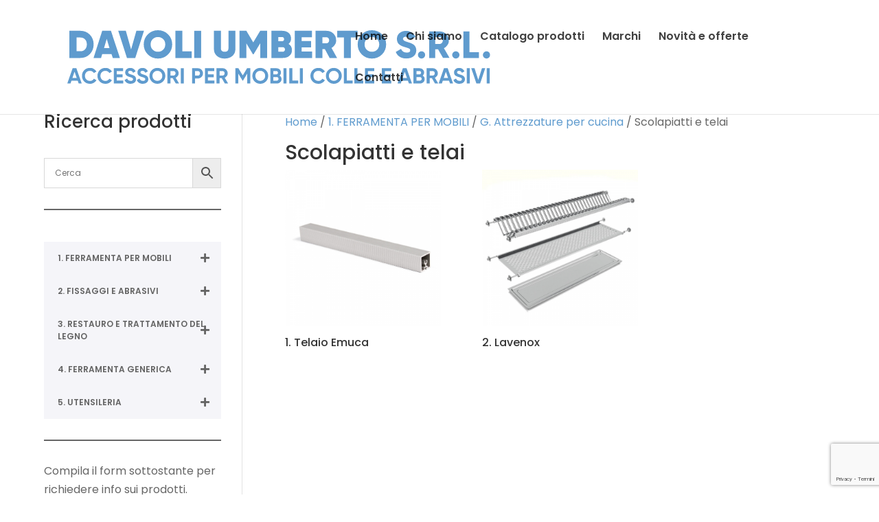

--- FILE ---
content_type: text/html; charset=UTF-8
request_url: https://davoliumberto.com/categoria-prodotto/ferramenta-per-mobili/attrezzature-per-cucina/scolapiatti-e-telai/
body_size: 110187
content:
<!DOCTYPE html>
<html lang="it-IT">
<head>
	<meta charset="UTF-8" />
<meta http-equiv="X-UA-Compatible" content="IE=edge">
	<link rel="pingback" href="https://davoliumberto.com/xmlrpc.php" />

	<script type="text/javascript">
		document.documentElement.className = 'js';
	</script>
	
	<link rel="preconnect" href="https://fonts.gstatic.com" crossorigin /><meta name='robots' content='index, follow, max-image-preview:large, max-snippet:-1, max-video-preview:-1' />
<script type="text/javascript">
			let jqueryParams=[],jQuery=function(r){return jqueryParams=[...jqueryParams,r],jQuery},$=function(r){return jqueryParams=[...jqueryParams,r],$};window.jQuery=jQuery,window.$=jQuery;let customHeadScripts=!1;jQuery.fn=jQuery.prototype={},$.fn=jQuery.prototype={},jQuery.noConflict=function(r){if(window.jQuery)return jQuery=window.jQuery,$=window.jQuery,customHeadScripts=!0,jQuery.noConflict},jQuery.ready=function(r){jqueryParams=[...jqueryParams,r]},$.ready=function(r){jqueryParams=[...jqueryParams,r]},jQuery.load=function(r){jqueryParams=[...jqueryParams,r]},$.load=function(r){jqueryParams=[...jqueryParams,r]},jQuery.fn.ready=function(r){jqueryParams=[...jqueryParams,r]},$.fn.ready=function(r){jqueryParams=[...jqueryParams,r]};</script>
	<!-- This site is optimized with the Yoast SEO plugin v25.5 - https://yoast.com/wordpress/plugins/seo/ -->
	<title>Scolapiatti e telai Archivi - Davoli Umberto</title>
	<link rel="canonical" href="https://davoliumberto.com/categoria-prodotto/ferramenta-per-mobili/attrezzature-per-cucina/scolapiatti-e-telai/" />
	<meta property="og:locale" content="it_IT" />
	<meta property="og:type" content="article" />
	<meta property="og:title" content="Scolapiatti e telai Archivi - Davoli Umberto" />
	<meta property="og:url" content="https://davoliumberto.com/categoria-prodotto/ferramenta-per-mobili/attrezzature-per-cucina/scolapiatti-e-telai/" />
	<meta property="og:site_name" content="Davoli Umberto" />
	<meta name="twitter:card" content="summary_large_image" />
	<script type="application/ld+json" class="yoast-schema-graph">{"@context":"https://schema.org","@graph":[{"@type":"CollectionPage","@id":"https://davoliumberto.com/categoria-prodotto/ferramenta-per-mobili/attrezzature-per-cucina/scolapiatti-e-telai/","url":"https://davoliumberto.com/categoria-prodotto/ferramenta-per-mobili/attrezzature-per-cucina/scolapiatti-e-telai/","name":"Scolapiatti e telai Archivi - Davoli Umberto","isPartOf":{"@id":"https://davoliumberto.com/#website"},"primaryImageOfPage":{"@id":"https://davoliumberto.com/categoria-prodotto/ferramenta-per-mobili/attrezzature-per-cucina/scolapiatti-e-telai/#primaryimage"},"image":{"@id":"https://davoliumberto.com/categoria-prodotto/ferramenta-per-mobili/attrezzature-per-cucina/scolapiatti-e-telai/#primaryimage"},"thumbnailUrl":"https://davoliumberto.com/wp-content/uploads/2022/05/TelaioEmuca.png","breadcrumb":{"@id":"https://davoliumberto.com/categoria-prodotto/ferramenta-per-mobili/attrezzature-per-cucina/scolapiatti-e-telai/#breadcrumb"},"inLanguage":"it-IT"},{"@type":"ImageObject","inLanguage":"it-IT","@id":"https://davoliumberto.com/categoria-prodotto/ferramenta-per-mobili/attrezzature-per-cucina/scolapiatti-e-telai/#primaryimage","url":"https://davoliumberto.com/wp-content/uploads/2022/05/TelaioEmuca.png","contentUrl":"https://davoliumberto.com/wp-content/uploads/2022/05/TelaioEmuca.png","width":500,"height":500},{"@type":"BreadcrumbList","@id":"https://davoliumberto.com/categoria-prodotto/ferramenta-per-mobili/attrezzature-per-cucina/scolapiatti-e-telai/#breadcrumb","itemListElement":[{"@type":"ListItem","position":1,"name":"Home","item":"https://davoliumberto.com/"},{"@type":"ListItem","position":2,"name":"1. FERRAMENTA PER MOBILI","item":"https://davoliumberto.com/categoria-prodotto/ferramenta-per-mobili/"},{"@type":"ListItem","position":3,"name":"G. Attrezzature per cucina","item":"https://davoliumberto.com/categoria-prodotto/ferramenta-per-mobili/attrezzature-per-cucina/"},{"@type":"ListItem","position":4,"name":"Scolapiatti e telai"}]},{"@type":"WebSite","@id":"https://davoliumberto.com/#website","url":"https://davoliumberto.com/","name":"Davoli Umberto","description":"Ferramenta a Reggio Emilia","publisher":{"@id":"https://davoliumberto.com/#organization"},"potentialAction":[{"@type":"SearchAction","target":{"@type":"EntryPoint","urlTemplate":"https://davoliumberto.com/?s={search_term_string}"},"query-input":{"@type":"PropertyValueSpecification","valueRequired":true,"valueName":"search_term_string"}}],"inLanguage":"it-IT"},{"@type":"Organization","@id":"https://davoliumberto.com/#organization","name":"Davoli Umberto s.r.l.","url":"https://davoliumberto.com/","logo":{"@type":"ImageObject","inLanguage":"it-IT","@id":"https://davoliumberto.com/#/schema/logo/image/","url":"https://davoliumberto.com/wp-content/uploads/2022/07/Logo-orizzontale.svg","contentUrl":"https://davoliumberto.com/wp-content/uploads/2022/07/Logo-orizzontale.svg","width":1,"height":1,"caption":"Davoli Umberto s.r.l."},"image":{"@id":"https://davoliumberto.com/#/schema/logo/image/"}}]}</script>
	<!-- / Yoast SEO plugin. -->


<link rel="alternate" type="application/rss+xml" title="Davoli Umberto &raquo; Feed" href="https://davoliumberto.com/feed/" />
<link rel="alternate" type="application/rss+xml" title="Davoli Umberto &raquo; Feed dei commenti" href="https://davoliumberto.com/comments/feed/" />
<link rel="alternate" type="application/rss+xml" title="Feed Davoli Umberto &raquo; Scolapiatti e telai Categoria" href="https://davoliumberto.com/categoria-prodotto/ferramenta-per-mobili/attrezzature-per-cucina/scolapiatti-e-telai/feed/" />
<style type="text/css">.brave_popup{display:none}</style><script data-no-optimize="1"> var brave_popup_data = {}; var bravepop_emailValidation=false; var brave_popup_videos = {};  var brave_popup_formData = {};var brave_popup_adminUser = false; var brave_popup_pageInfo = {"type":"tax","pageID":519,"singleType":"product_cat"};  var bravepop_emailSuggestions={};</script><meta content="Divi v.4.17.6" name="generator"/><style id='wp-img-auto-sizes-contain-inline-css' type='text/css'>
img:is([sizes=auto i],[sizes^="auto," i]){contain-intrinsic-size:3000px 1500px}
/*# sourceURL=wp-img-auto-sizes-contain-inline-css */
</style>
<link rel='stylesheet' id='aws-divi-css' href='https://davoliumberto.com/wp-content/plugins/advanced-woo-search/includes/modules/divi/divi.css?ver=3.38' type='text/css' media='all' />
<style id='wp-block-library-inline-css' type='text/css'>
:root{--wp-block-synced-color:#7a00df;--wp-block-synced-color--rgb:122,0,223;--wp-bound-block-color:var(--wp-block-synced-color);--wp-editor-canvas-background:#ddd;--wp-admin-theme-color:#007cba;--wp-admin-theme-color--rgb:0,124,186;--wp-admin-theme-color-darker-10:#006ba1;--wp-admin-theme-color-darker-10--rgb:0,107,160.5;--wp-admin-theme-color-darker-20:#005a87;--wp-admin-theme-color-darker-20--rgb:0,90,135;--wp-admin-border-width-focus:2px}@media (min-resolution:192dpi){:root{--wp-admin-border-width-focus:1.5px}}.wp-element-button{cursor:pointer}:root .has-very-light-gray-background-color{background-color:#eee}:root .has-very-dark-gray-background-color{background-color:#313131}:root .has-very-light-gray-color{color:#eee}:root .has-very-dark-gray-color{color:#313131}:root .has-vivid-green-cyan-to-vivid-cyan-blue-gradient-background{background:linear-gradient(135deg,#00d084,#0693e3)}:root .has-purple-crush-gradient-background{background:linear-gradient(135deg,#34e2e4,#4721fb 50%,#ab1dfe)}:root .has-hazy-dawn-gradient-background{background:linear-gradient(135deg,#faaca8,#dad0ec)}:root .has-subdued-olive-gradient-background{background:linear-gradient(135deg,#fafae1,#67a671)}:root .has-atomic-cream-gradient-background{background:linear-gradient(135deg,#fdd79a,#004a59)}:root .has-nightshade-gradient-background{background:linear-gradient(135deg,#330968,#31cdcf)}:root .has-midnight-gradient-background{background:linear-gradient(135deg,#020381,#2874fc)}:root{--wp--preset--font-size--normal:16px;--wp--preset--font-size--huge:42px}.has-regular-font-size{font-size:1em}.has-larger-font-size{font-size:2.625em}.has-normal-font-size{font-size:var(--wp--preset--font-size--normal)}.has-huge-font-size{font-size:var(--wp--preset--font-size--huge)}.has-text-align-center{text-align:center}.has-text-align-left{text-align:left}.has-text-align-right{text-align:right}.has-fit-text{white-space:nowrap!important}#end-resizable-editor-section{display:none}.aligncenter{clear:both}.items-justified-left{justify-content:flex-start}.items-justified-center{justify-content:center}.items-justified-right{justify-content:flex-end}.items-justified-space-between{justify-content:space-between}.screen-reader-text{border:0;clip-path:inset(50%);height:1px;margin:-1px;overflow:hidden;padding:0;position:absolute;width:1px;word-wrap:normal!important}.screen-reader-text:focus{background-color:#ddd;clip-path:none;color:#444;display:block;font-size:1em;height:auto;left:5px;line-height:normal;padding:15px 23px 14px;text-decoration:none;top:5px;width:auto;z-index:100000}html :where(.has-border-color){border-style:solid}html :where([style*=border-top-color]){border-top-style:solid}html :where([style*=border-right-color]){border-right-style:solid}html :where([style*=border-bottom-color]){border-bottom-style:solid}html :where([style*=border-left-color]){border-left-style:solid}html :where([style*=border-width]){border-style:solid}html :where([style*=border-top-width]){border-top-style:solid}html :where([style*=border-right-width]){border-right-style:solid}html :where([style*=border-bottom-width]){border-bottom-style:solid}html :where([style*=border-left-width]){border-left-style:solid}html :where(img[class*=wp-image-]){height:auto;max-width:100%}:where(figure){margin:0 0 1em}html :where(.is-position-sticky){--wp-admin--admin-bar--position-offset:var(--wp-admin--admin-bar--height,0px)}@media screen and (max-width:600px){html :where(.is-position-sticky){--wp-admin--admin-bar--position-offset:0px}}

/*# sourceURL=wp-block-library-inline-css */
</style><style id='wp-block-heading-inline-css' type='text/css'>
h1:where(.wp-block-heading).has-background,h2:where(.wp-block-heading).has-background,h3:where(.wp-block-heading).has-background,h4:where(.wp-block-heading).has-background,h5:where(.wp-block-heading).has-background,h6:where(.wp-block-heading).has-background{padding:1.25em 2.375em}h1.has-text-align-left[style*=writing-mode]:where([style*=vertical-lr]),h1.has-text-align-right[style*=writing-mode]:where([style*=vertical-rl]),h2.has-text-align-left[style*=writing-mode]:where([style*=vertical-lr]),h2.has-text-align-right[style*=writing-mode]:where([style*=vertical-rl]),h3.has-text-align-left[style*=writing-mode]:where([style*=vertical-lr]),h3.has-text-align-right[style*=writing-mode]:where([style*=vertical-rl]),h4.has-text-align-left[style*=writing-mode]:where([style*=vertical-lr]),h4.has-text-align-right[style*=writing-mode]:where([style*=vertical-rl]),h5.has-text-align-left[style*=writing-mode]:where([style*=vertical-lr]),h5.has-text-align-right[style*=writing-mode]:where([style*=vertical-rl]),h6.has-text-align-left[style*=writing-mode]:where([style*=vertical-lr]),h6.has-text-align-right[style*=writing-mode]:where([style*=vertical-rl]){rotate:180deg}
/*# sourceURL=https://davoliumberto.com/wp-includes/blocks/heading/style.min.css */
</style>
<style id='wp-block-separator-inline-css' type='text/css'>
@charset "UTF-8";.wp-block-separator{border:none;border-top:2px solid}:root :where(.wp-block-separator.is-style-dots){height:auto;line-height:1;text-align:center}:root :where(.wp-block-separator.is-style-dots):before{color:currentColor;content:"···";font-family:serif;font-size:1.5em;letter-spacing:2em;padding-left:2em}.wp-block-separator.is-style-dots{background:none!important;border:none!important}
/*# sourceURL=https://davoliumberto.com/wp-includes/blocks/separator/style.min.css */
</style>
<style id='wp-block-separator-theme-inline-css' type='text/css'>
.wp-block-separator.has-css-opacity{opacity:.4}.wp-block-separator{border:none;border-bottom:2px solid;margin-left:auto;margin-right:auto}.wp-block-separator.has-alpha-channel-opacity{opacity:1}.wp-block-separator:not(.is-style-wide):not(.is-style-dots){width:100px}.wp-block-separator.has-background:not(.is-style-dots){border-bottom:none;height:1px}.wp-block-separator.has-background:not(.is-style-wide):not(.is-style-dots){height:2px}
/*# sourceURL=https://davoliumberto.com/wp-includes/blocks/separator/theme.min.css */
</style>
<link rel='stylesheet' id='wc-blocks-style-css' href='https://davoliumberto.com/wp-content/plugins/woocommerce/assets/client/blocks/wc-blocks.css?ver=wc-10.0.5' type='text/css' media='all' />
<style id='global-styles-inline-css' type='text/css'>
:root{--wp--preset--aspect-ratio--square: 1;--wp--preset--aspect-ratio--4-3: 4/3;--wp--preset--aspect-ratio--3-4: 3/4;--wp--preset--aspect-ratio--3-2: 3/2;--wp--preset--aspect-ratio--2-3: 2/3;--wp--preset--aspect-ratio--16-9: 16/9;--wp--preset--aspect-ratio--9-16: 9/16;--wp--preset--color--black: #000000;--wp--preset--color--cyan-bluish-gray: #abb8c3;--wp--preset--color--white: #ffffff;--wp--preset--color--pale-pink: #f78da7;--wp--preset--color--vivid-red: #cf2e2e;--wp--preset--color--luminous-vivid-orange: #ff6900;--wp--preset--color--luminous-vivid-amber: #fcb900;--wp--preset--color--light-green-cyan: #7bdcb5;--wp--preset--color--vivid-green-cyan: #00d084;--wp--preset--color--pale-cyan-blue: #8ed1fc;--wp--preset--color--vivid-cyan-blue: #0693e3;--wp--preset--color--vivid-purple: #9b51e0;--wp--preset--gradient--vivid-cyan-blue-to-vivid-purple: linear-gradient(135deg,rgb(6,147,227) 0%,rgb(155,81,224) 100%);--wp--preset--gradient--light-green-cyan-to-vivid-green-cyan: linear-gradient(135deg,rgb(122,220,180) 0%,rgb(0,208,130) 100%);--wp--preset--gradient--luminous-vivid-amber-to-luminous-vivid-orange: linear-gradient(135deg,rgb(252,185,0) 0%,rgb(255,105,0) 100%);--wp--preset--gradient--luminous-vivid-orange-to-vivid-red: linear-gradient(135deg,rgb(255,105,0) 0%,rgb(207,46,46) 100%);--wp--preset--gradient--very-light-gray-to-cyan-bluish-gray: linear-gradient(135deg,rgb(238,238,238) 0%,rgb(169,184,195) 100%);--wp--preset--gradient--cool-to-warm-spectrum: linear-gradient(135deg,rgb(74,234,220) 0%,rgb(151,120,209) 20%,rgb(207,42,186) 40%,rgb(238,44,130) 60%,rgb(251,105,98) 80%,rgb(254,248,76) 100%);--wp--preset--gradient--blush-light-purple: linear-gradient(135deg,rgb(255,206,236) 0%,rgb(152,150,240) 100%);--wp--preset--gradient--blush-bordeaux: linear-gradient(135deg,rgb(254,205,165) 0%,rgb(254,45,45) 50%,rgb(107,0,62) 100%);--wp--preset--gradient--luminous-dusk: linear-gradient(135deg,rgb(255,203,112) 0%,rgb(199,81,192) 50%,rgb(65,88,208) 100%);--wp--preset--gradient--pale-ocean: linear-gradient(135deg,rgb(255,245,203) 0%,rgb(182,227,212) 50%,rgb(51,167,181) 100%);--wp--preset--gradient--electric-grass: linear-gradient(135deg,rgb(202,248,128) 0%,rgb(113,206,126) 100%);--wp--preset--gradient--midnight: linear-gradient(135deg,rgb(2,3,129) 0%,rgb(40,116,252) 100%);--wp--preset--font-size--small: 13px;--wp--preset--font-size--medium: 20px;--wp--preset--font-size--large: 36px;--wp--preset--font-size--x-large: 42px;--wp--preset--spacing--20: 0.44rem;--wp--preset--spacing--30: 0.67rem;--wp--preset--spacing--40: 1rem;--wp--preset--spacing--50: 1.5rem;--wp--preset--spacing--60: 2.25rem;--wp--preset--spacing--70: 3.38rem;--wp--preset--spacing--80: 5.06rem;--wp--preset--shadow--natural: 6px 6px 9px rgba(0, 0, 0, 0.2);--wp--preset--shadow--deep: 12px 12px 50px rgba(0, 0, 0, 0.4);--wp--preset--shadow--sharp: 6px 6px 0px rgba(0, 0, 0, 0.2);--wp--preset--shadow--outlined: 6px 6px 0px -3px rgb(255, 255, 255), 6px 6px rgb(0, 0, 0);--wp--preset--shadow--crisp: 6px 6px 0px rgb(0, 0, 0);}:root { --wp--style--global--content-size: 823px;--wp--style--global--wide-size: 1080px; }:where(body) { margin: 0; }.wp-site-blocks > .alignleft { float: left; margin-right: 2em; }.wp-site-blocks > .alignright { float: right; margin-left: 2em; }.wp-site-blocks > .aligncenter { justify-content: center; margin-left: auto; margin-right: auto; }:where(.is-layout-flex){gap: 0.5em;}:where(.is-layout-grid){gap: 0.5em;}.is-layout-flow > .alignleft{float: left;margin-inline-start: 0;margin-inline-end: 2em;}.is-layout-flow > .alignright{float: right;margin-inline-start: 2em;margin-inline-end: 0;}.is-layout-flow > .aligncenter{margin-left: auto !important;margin-right: auto !important;}.is-layout-constrained > .alignleft{float: left;margin-inline-start: 0;margin-inline-end: 2em;}.is-layout-constrained > .alignright{float: right;margin-inline-start: 2em;margin-inline-end: 0;}.is-layout-constrained > .aligncenter{margin-left: auto !important;margin-right: auto !important;}.is-layout-constrained > :where(:not(.alignleft):not(.alignright):not(.alignfull)){max-width: var(--wp--style--global--content-size);margin-left: auto !important;margin-right: auto !important;}.is-layout-constrained > .alignwide{max-width: var(--wp--style--global--wide-size);}body .is-layout-flex{display: flex;}.is-layout-flex{flex-wrap: wrap;align-items: center;}.is-layout-flex > :is(*, div){margin: 0;}body .is-layout-grid{display: grid;}.is-layout-grid > :is(*, div){margin: 0;}body{padding-top: 0px;padding-right: 0px;padding-bottom: 0px;padding-left: 0px;}a:where(:not(.wp-element-button)){text-decoration: underline;}:root :where(.wp-element-button, .wp-block-button__link){background-color: #32373c;border-width: 0;color: #fff;font-family: inherit;font-size: inherit;font-style: inherit;font-weight: inherit;letter-spacing: inherit;line-height: inherit;padding-top: calc(0.667em + 2px);padding-right: calc(1.333em + 2px);padding-bottom: calc(0.667em + 2px);padding-left: calc(1.333em + 2px);text-decoration: none;text-transform: inherit;}.has-black-color{color: var(--wp--preset--color--black) !important;}.has-cyan-bluish-gray-color{color: var(--wp--preset--color--cyan-bluish-gray) !important;}.has-white-color{color: var(--wp--preset--color--white) !important;}.has-pale-pink-color{color: var(--wp--preset--color--pale-pink) !important;}.has-vivid-red-color{color: var(--wp--preset--color--vivid-red) !important;}.has-luminous-vivid-orange-color{color: var(--wp--preset--color--luminous-vivid-orange) !important;}.has-luminous-vivid-amber-color{color: var(--wp--preset--color--luminous-vivid-amber) !important;}.has-light-green-cyan-color{color: var(--wp--preset--color--light-green-cyan) !important;}.has-vivid-green-cyan-color{color: var(--wp--preset--color--vivid-green-cyan) !important;}.has-pale-cyan-blue-color{color: var(--wp--preset--color--pale-cyan-blue) !important;}.has-vivid-cyan-blue-color{color: var(--wp--preset--color--vivid-cyan-blue) !important;}.has-vivid-purple-color{color: var(--wp--preset--color--vivid-purple) !important;}.has-black-background-color{background-color: var(--wp--preset--color--black) !important;}.has-cyan-bluish-gray-background-color{background-color: var(--wp--preset--color--cyan-bluish-gray) !important;}.has-white-background-color{background-color: var(--wp--preset--color--white) !important;}.has-pale-pink-background-color{background-color: var(--wp--preset--color--pale-pink) !important;}.has-vivid-red-background-color{background-color: var(--wp--preset--color--vivid-red) !important;}.has-luminous-vivid-orange-background-color{background-color: var(--wp--preset--color--luminous-vivid-orange) !important;}.has-luminous-vivid-amber-background-color{background-color: var(--wp--preset--color--luminous-vivid-amber) !important;}.has-light-green-cyan-background-color{background-color: var(--wp--preset--color--light-green-cyan) !important;}.has-vivid-green-cyan-background-color{background-color: var(--wp--preset--color--vivid-green-cyan) !important;}.has-pale-cyan-blue-background-color{background-color: var(--wp--preset--color--pale-cyan-blue) !important;}.has-vivid-cyan-blue-background-color{background-color: var(--wp--preset--color--vivid-cyan-blue) !important;}.has-vivid-purple-background-color{background-color: var(--wp--preset--color--vivid-purple) !important;}.has-black-border-color{border-color: var(--wp--preset--color--black) !important;}.has-cyan-bluish-gray-border-color{border-color: var(--wp--preset--color--cyan-bluish-gray) !important;}.has-white-border-color{border-color: var(--wp--preset--color--white) !important;}.has-pale-pink-border-color{border-color: var(--wp--preset--color--pale-pink) !important;}.has-vivid-red-border-color{border-color: var(--wp--preset--color--vivid-red) !important;}.has-luminous-vivid-orange-border-color{border-color: var(--wp--preset--color--luminous-vivid-orange) !important;}.has-luminous-vivid-amber-border-color{border-color: var(--wp--preset--color--luminous-vivid-amber) !important;}.has-light-green-cyan-border-color{border-color: var(--wp--preset--color--light-green-cyan) !important;}.has-vivid-green-cyan-border-color{border-color: var(--wp--preset--color--vivid-green-cyan) !important;}.has-pale-cyan-blue-border-color{border-color: var(--wp--preset--color--pale-cyan-blue) !important;}.has-vivid-cyan-blue-border-color{border-color: var(--wp--preset--color--vivid-cyan-blue) !important;}.has-vivid-purple-border-color{border-color: var(--wp--preset--color--vivid-purple) !important;}.has-vivid-cyan-blue-to-vivid-purple-gradient-background{background: var(--wp--preset--gradient--vivid-cyan-blue-to-vivid-purple) !important;}.has-light-green-cyan-to-vivid-green-cyan-gradient-background{background: var(--wp--preset--gradient--light-green-cyan-to-vivid-green-cyan) !important;}.has-luminous-vivid-amber-to-luminous-vivid-orange-gradient-background{background: var(--wp--preset--gradient--luminous-vivid-amber-to-luminous-vivid-orange) !important;}.has-luminous-vivid-orange-to-vivid-red-gradient-background{background: var(--wp--preset--gradient--luminous-vivid-orange-to-vivid-red) !important;}.has-very-light-gray-to-cyan-bluish-gray-gradient-background{background: var(--wp--preset--gradient--very-light-gray-to-cyan-bluish-gray) !important;}.has-cool-to-warm-spectrum-gradient-background{background: var(--wp--preset--gradient--cool-to-warm-spectrum) !important;}.has-blush-light-purple-gradient-background{background: var(--wp--preset--gradient--blush-light-purple) !important;}.has-blush-bordeaux-gradient-background{background: var(--wp--preset--gradient--blush-bordeaux) !important;}.has-luminous-dusk-gradient-background{background: var(--wp--preset--gradient--luminous-dusk) !important;}.has-pale-ocean-gradient-background{background: var(--wp--preset--gradient--pale-ocean) !important;}.has-electric-grass-gradient-background{background: var(--wp--preset--gradient--electric-grass) !important;}.has-midnight-gradient-background{background: var(--wp--preset--gradient--midnight) !important;}.has-small-font-size{font-size: var(--wp--preset--font-size--small) !important;}.has-medium-font-size{font-size: var(--wp--preset--font-size--medium) !important;}.has-large-font-size{font-size: var(--wp--preset--font-size--large) !important;}.has-x-large-font-size{font-size: var(--wp--preset--font-size--x-large) !important;}
/*# sourceURL=global-styles-inline-css */
</style>

<link rel='stylesheet' id='woocommerce-layout-css' href='https://davoliumberto.com/wp-content/plugins/woocommerce/assets/css/woocommerce-layout.css?ver=10.0.5' type='text/css' media='all' />
<link rel='stylesheet' id='woocommerce-smallscreen-css' href='https://davoliumberto.com/wp-content/plugins/woocommerce/assets/css/woocommerce-smallscreen.css?ver=10.0.5' type='text/css' media='only screen and (max-width: 768px)' />
<link rel='stylesheet' id='woocommerce-general-css' href='https://davoliumberto.com/wp-content/plugins/woocommerce/assets/css/woocommerce.css?ver=10.0.5' type='text/css' media='all' />
<style id='woocommerce-inline-inline-css' type='text/css'>
.woocommerce form .form-row .required { visibility: visible; }
/*# sourceURL=woocommerce-inline-inline-css */
</style>
<link rel='stylesheet' id='aws-style-css' href='https://davoliumberto.com/wp-content/plugins/advanced-woo-search/assets/css/common.min.css?ver=3.38' type='text/css' media='all' />
<link rel='stylesheet' id='brands-styles-css' href='https://davoliumberto.com/wp-content/plugins/woocommerce/assets/css/brands.css?ver=10.0.5' type='text/css' media='all' />
<style id='divi-style-inline-inline-css' type='text/css'>
/*!
Theme Name: Divi
Theme URI: http://www.elegantthemes.com/gallery/divi/
Version: 4.17.6
Description: Smart. Flexible. Beautiful. Divi is the most powerful theme in our collection.
Author: Elegant Themes
Author URI: http://www.elegantthemes.com
License: GNU General Public License v2
License URI: http://www.gnu.org/licenses/gpl-2.0.html
*/

a,abbr,acronym,address,applet,b,big,blockquote,body,center,cite,code,dd,del,dfn,div,dl,dt,em,fieldset,font,form,h1,h2,h3,h4,h5,h6,html,i,iframe,img,ins,kbd,label,legend,li,object,ol,p,pre,q,s,samp,small,span,strike,strong,sub,sup,tt,u,ul,var{margin:0;padding:0;border:0;outline:0;font-size:100%;-ms-text-size-adjust:100%;-webkit-text-size-adjust:100%;vertical-align:baseline;background:transparent}body{line-height:1}ol,ul{list-style:none}blockquote,q{quotes:none}blockquote:after,blockquote:before,q:after,q:before{content:"";content:none}blockquote{margin:20px 0 30px;border-left:5px solid;padding-left:20px}:focus{outline:0}del{text-decoration:line-through}pre{overflow:auto;padding:10px}figure{margin:0}table{border-collapse:collapse;border-spacing:0}article,aside,footer,header,hgroup,nav,section{display:block}body{font-family:Open Sans,Arial,sans-serif;font-size:14px;color:#666;background-color:#fff;line-height:1.7em;font-weight:500;-webkit-font-smoothing:antialiased;-moz-osx-font-smoothing:grayscale}body.page-template-page-template-blank-php #page-container{padding-top:0!important}body.et_cover_background{background-size:cover!important;background-position:top!important;background-repeat:no-repeat!important;background-attachment:fixed}a{color:#2ea3f2}a,a:hover{text-decoration:none}p{padding-bottom:1em}p:not(.has-background):last-of-type{padding-bottom:0}p.et_normal_padding{padding-bottom:1em}strong{font-weight:700}cite,em,i{font-style:italic}code,pre{font-family:Courier New,monospace;margin-bottom:10px}ins{text-decoration:none}sub,sup{height:0;line-height:1;position:relative;vertical-align:baseline}sup{bottom:.8em}sub{top:.3em}dl{margin:0 0 1.5em}dl dt{font-weight:700}dd{margin-left:1.5em}blockquote p{padding-bottom:0}embed,iframe,object,video{max-width:100%}h1,h2,h3,h4,h5,h6{color:#333;padding-bottom:10px;line-height:1em;font-weight:500}h1 a,h2 a,h3 a,h4 a,h5 a,h6 a{color:inherit}h1{font-size:30px}h2{font-size:26px}h3{font-size:22px}h4{font-size:18px}h5{font-size:16px}h6{font-size:14px}input{-webkit-appearance:none}input[type=checkbox]{-webkit-appearance:checkbox}input[type=radio]{-webkit-appearance:radio}input.text,input.title,input[type=email],input[type=password],input[type=tel],input[type=text],select,textarea{background-color:#fff;border:1px solid #bbb;padding:2px;color:#4e4e4e}input.text:focus,input.title:focus,input[type=text]:focus,select:focus,textarea:focus{border-color:#2d3940;color:#3e3e3e}input.text,input.title,input[type=text],select,textarea{margin:0}textarea{padding:4px}button,input,select,textarea{font-family:inherit}img{max-width:100%;height:auto}.clearfix:after{visibility:hidden;display:block;font-size:0;content:" ";clear:both;height:0}.clear{clear:both}br.clear{margin:0;padding:0}.pagination{clear:both}#et_search_icon:hover,.et-social-icon a:hover,.et_password_protected_form .et_submit_button,.form-submit .et_pb_buttontton.alt.disabled,.nav-single a,.posted_in a{color:#2ea3f2}.et-search-form,blockquote{border-color:#2ea3f2}#main-content{background-color:#fff}.container{width:80%;max-width:1080px;margin:auto;position:relative}body:not(.et-tb) #main-content .container,body:not(.et-tb-has-header) #main-content .container{padding-top:58px}.et_full_width_page #main-content .container:before{display:none}.main_title{margin-bottom:20px}.et_password_protected_form .et_submit_button:hover,.form-submit .et_pb_button:hover{background:rgba(0,0,0,.05)}.et_button_icon_visible .et_pb_button{padding-right:2em;padding-left:.7em}.et_button_icon_visible .et_pb_button:after{opacity:1;margin-left:0}.et_button_left .et_pb_button:hover:after{left:.15em}.et_button_left .et_pb_button:after{margin-left:0;left:1em}.et_button_icon_visible.et_button_left .et_pb_button,.et_button_left .et_pb_button:hover,.et_button_left .et_pb_module .et_pb_button:hover{padding-left:2em;padding-right:.7em}.et_button_icon_visible.et_button_left .et_pb_button:after,.et_button_left .et_pb_button:hover:after{left:.15em}.et_password_protected_form .et_submit_button:hover,.form-submit .et_pb_button:hover{padding:.3em 1em}.et_button_no_icon .et_pb_button:after{display:none}.et_button_no_icon.et_button_icon_visible.et_button_left .et_pb_button,.et_button_no_icon.et_button_left .et_pb_button:hover,.et_button_no_icon .et_pb_button,.et_button_no_icon .et_pb_button:hover{padding:.3em 1em!important}.et_button_custom_icon .et_pb_button:after{line-height:1.7em}.et_button_custom_icon.et_button_icon_visible .et_pb_button:after,.et_button_custom_icon .et_pb_button:hover:after{margin-left:.3em}#left-area .post_format-post-format-gallery .wp-block-gallery:first-of-type{padding:0;margin-bottom:-16px}.entry-content table:not(.variations){border:1px solid #eee;margin:0 0 15px;text-align:left;width:100%}.entry-content thead th,.entry-content tr th{color:#555;font-weight:700;padding:9px 24px}.entry-content tr td{border-top:1px solid #eee;padding:6px 24px}#left-area ul,.entry-content ul,.et-l--body ul,.et-l--footer ul,.et-l--header ul{list-style-type:disc;padding:0 0 23px 1em;line-height:26px}#left-area ol,.entry-content ol,.et-l--body ol,.et-l--footer ol,.et-l--header ol{list-style-type:decimal;list-style-position:inside;padding:0 0 23px;line-height:26px}#left-area ul li ul,.entry-content ul li ol{padding:2px 0 2px 20px}#left-area ol li ul,.entry-content ol li ol,.et-l--body ol li ol,.et-l--footer ol li ol,.et-l--header ol li ol{padding:2px 0 2px 35px}#left-area ul.wp-block-gallery{display:-webkit-box;display:-ms-flexbox;display:flex;-ms-flex-wrap:wrap;flex-wrap:wrap;list-style-type:none;padding:0}#left-area ul.products{padding:0!important;line-height:1.7!important;list-style:none!important}.gallery-item a{display:block}.gallery-caption,.gallery-item a{width:90%}#wpadminbar{z-index:100001}#left-area .post-meta{font-size:14px;padding-bottom:15px}#left-area .post-meta a{text-decoration:none;color:#666}#left-area .et_featured_image{padding-bottom:7px}.single .post{padding-bottom:25px}body.single .et_audio_content{margin-bottom:-6px}.nav-single a{text-decoration:none;color:#2ea3f2;font-size:14px;font-weight:400}.nav-previous{float:left}.nav-next{float:right}.et_password_protected_form p input{background-color:#eee;border:none!important;width:100%!important;border-radius:0!important;font-size:14px;color:#999!important;padding:16px!important;-webkit-box-sizing:border-box;box-sizing:border-box}.et_password_protected_form label{display:none}.et_password_protected_form .et_submit_button{font-family:inherit;display:block;float:right;margin:8px auto 0;cursor:pointer}.post-password-required p.nocomments.container{max-width:100%}.post-password-required p.nocomments.container:before{display:none}.aligncenter,div.post .new-post .aligncenter{display:block;margin-left:auto;margin-right:auto}.wp-caption{border:1px solid #ddd;text-align:center;background-color:#f3f3f3;margin-bottom:10px;max-width:96%;padding:8px}.wp-caption.alignleft{margin:0 30px 20px 0}.wp-caption.alignright{margin:0 0 20px 30px}.wp-caption img{margin:0;padding:0;border:0}.wp-caption p.wp-caption-text{font-size:12px;padding:0 4px 5px;margin:0}.alignright{float:right}.alignleft{float:left}img.alignleft{display:inline;float:left;margin-right:15px}img.alignright{display:inline;float:right;margin-left:15px}.page.et_pb_pagebuilder_layout #main-content{background-color:transparent}body #main-content .et_builder_inner_content>h1,body #main-content .et_builder_inner_content>h2,body #main-content .et_builder_inner_content>h3,body #main-content .et_builder_inner_content>h4,body #main-content .et_builder_inner_content>h5,body #main-content .et_builder_inner_content>h6{line-height:1.4em}body #main-content .et_builder_inner_content>p{line-height:1.7em}.wp-block-pullquote{margin:20px 0 30px}.wp-block-pullquote.has-background blockquote{border-left:none}.wp-block-group.has-background{padding:1.5em 1.5em .5em}@media (min-width:981px){#left-area{width:79.125%;padding-bottom:23px}#main-content .container:before{content:"";position:absolute;top:0;height:100%;width:1px;background-color:#e2e2e2}.et_full_width_page #left-area,.et_no_sidebar #left-area{float:none;width:100%!important}.et_full_width_page #left-area{padding-bottom:0}.et_no_sidebar #main-content .container:before{display:none}}@media (max-width:980px){#page-container{padding-top:80px}.et-tb #page-container,.et-tb-has-header #page-container{padding-top:0!important}#left-area,#sidebar{width:100%!important}#main-content .container:before{display:none!important}.et_full_width_page .et_gallery_item:nth-child(4n+1){clear:none}}@media print{#page-container{padding-top:0!important}}#wp-admin-bar-et-use-visual-builder a:before{font-family:ETmodules!important;content:"\e625";font-size:30px!important;width:28px;margin-top:-3px;color:#974df3!important}#wp-admin-bar-et-use-visual-builder:hover a:before{color:#fff!important}#wp-admin-bar-et-use-visual-builder:hover a,#wp-admin-bar-et-use-visual-builder a:hover{transition:background-color .5s ease;-webkit-transition:background-color .5s ease;-moz-transition:background-color .5s ease;background-color:#7e3bd0!important;color:#fff!important}* html .clearfix,:first-child+html .clearfix{zoom:1}.iphone .et_pb_section_video_bg video::-webkit-media-controls-start-playback-button{display:none!important;-webkit-appearance:none}.et_mobile_device .et_pb_section_parallax .et_pb_parallax_css{background-attachment:scroll}.et-social-facebook a.icon:before{content:"\e093"}.et-social-twitter a.icon:before{content:"\e094"}.et-social-google-plus a.icon:before{content:"\e096"}.et-social-instagram a.icon:before{content:"\e09a"}.et-social-rss a.icon:before{content:"\e09e"}.ai1ec-single-event:after{content:" ";display:table;clear:both}.evcal_event_details .evcal_evdata_cell .eventon_details_shading_bot.eventon_details_shading_bot{z-index:3}.wp-block-divi-layout{margin-bottom:1em}*{-webkit-box-sizing:border-box;box-sizing:border-box}#et-info-email:before,#et-info-phone:before,#et_search_icon:before,.comment-reply-link:after,.et-cart-info span:before,.et-pb-arrow-next:before,.et-pb-arrow-prev:before,.et-social-icon a:before,.et_audio_container .mejs-playpause-button button:before,.et_audio_container .mejs-volume-button button:before,.et_overlay:before,.et_password_protected_form .et_submit_button:after,.et_pb_button:after,.et_pb_contact_reset:after,.et_pb_contact_submit:after,.et_pb_font_icon:before,.et_pb_newsletter_button:after,.et_pb_pricing_table_button:after,.et_pb_promo_button:after,.et_pb_testimonial:before,.et_pb_toggle_title:before,.form-submit .et_pb_button:after,.mobile_menu_bar:before,a.et_pb_more_button:after{font-family:ETmodules!important;speak:none;font-style:normal;font-weight:400;-webkit-font-feature-settings:normal;font-feature-settings:normal;font-variant:normal;text-transform:none;line-height:1;-webkit-font-smoothing:antialiased;-moz-osx-font-smoothing:grayscale;text-shadow:0 0;direction:ltr}.et-pb-icon,.et_pb_custom_button_icon.et_pb_button:after,.et_pb_login .et_pb_custom_button_icon.et_pb_button:after,.et_pb_woo_custom_button_icon .button.et_pb_custom_button_icon.et_pb_button:after,.et_pb_woo_custom_button_icon .button.et_pb_custom_button_icon.et_pb_button:hover:after{content:attr(data-icon)}.et-pb-icon{font-family:ETmodules;speak:none;font-weight:400;-webkit-font-feature-settings:normal;font-feature-settings:normal;font-variant:normal;text-transform:none;line-height:1;-webkit-font-smoothing:antialiased;font-size:96px;font-style:normal;display:inline-block;-webkit-box-sizing:border-box;box-sizing:border-box;direction:ltr}#et-ajax-saving{display:none;-webkit-transition:background .3s,-webkit-box-shadow .3s;transition:background .3s,-webkit-box-shadow .3s;transition:background .3s,box-shadow .3s;transition:background .3s,box-shadow .3s,-webkit-box-shadow .3s;-webkit-box-shadow:rgba(0,139,219,.247059) 0 0 60px;box-shadow:0 0 60px rgba(0,139,219,.247059);position:fixed;top:50%;left:50%;width:50px;height:50px;background:#fff;border-radius:50px;margin:-25px 0 0 -25px;z-index:999999;text-align:center}#et-ajax-saving img{margin:9px}.et-safe-mode-indicator,.et-safe-mode-indicator:focus,.et-safe-mode-indicator:hover{-webkit-box-shadow:0 5px 10px rgba(41,196,169,.15);box-shadow:0 5px 10px rgba(41,196,169,.15);background:#29c4a9;color:#fff;font-size:14px;font-weight:600;padding:12px;line-height:16px;border-radius:3px;position:fixed;bottom:30px;right:30px;z-index:999999;text-decoration:none;font-family:Open Sans,sans-serif;-webkit-font-smoothing:antialiased;-moz-osx-font-smoothing:grayscale}.et_pb_button{font-size:20px;font-weight:500;padding:.3em 1em;line-height:1.7em!important;background-color:transparent;background-size:cover;background-position:50%;background-repeat:no-repeat;border:2px solid;border-radius:3px;-webkit-transition-duration:.2s;transition-duration:.2s;-webkit-transition-property:all!important;transition-property:all!important}.et_pb_button,.et_pb_button_inner{position:relative}.et_pb_button:hover,.et_pb_module .et_pb_button:hover{border:2px solid transparent;padding:.3em 2em .3em .7em}.et_pb_button:hover{background-color:hsla(0,0%,100%,.2)}.et_pb_bg_layout_light.et_pb_button:hover,.et_pb_bg_layout_light .et_pb_button:hover{background-color:rgba(0,0,0,.05)}.et_pb_button:after,.et_pb_button:before{font-size:32px;line-height:1em;content:"\35";opacity:0;position:absolute;margin-left:-1em;-webkit-transition:all .2s;transition:all .2s;text-transform:none;-webkit-font-feature-settings:"kern" off;font-feature-settings:"kern" off;font-variant:none;font-style:normal;font-weight:400;text-shadow:none}.et_pb_button.et_hover_enabled:hover:after,.et_pb_button.et_pb_hovered:hover:after{-webkit-transition:none!important;transition:none!important}.et_pb_button:before{display:none}.et_pb_button:hover:after{opacity:1;margin-left:0}.et-db #et-boc .et-l h1 a,.et-db #et-boc .et-l h2 a,.et-db #et-boc .et-l h3 a,.et-db #et-boc .et-l h4 a,.et-db #et-boc .et-l h5 a,.et-db #et-boc .et-l h6 a{color:inherit}.et-db #et-boc .et-l.et-l--header .et_builder_inner_content{z-index:2}.et-db #et-boc .et-l *{-webkit-box-sizing:border-box;box-sizing:border-box}.et-db #et-boc .et-l #et-info-email:before,.et-db #et-boc .et-l #et-info-phone:before,.et-db #et-boc .et-l #et_search_icon:before,.et-db #et-boc .et-l .comment-reply-link:after,.et-db #et-boc .et-l .et-cart-info span:before,.et-db #et-boc .et-l .et-pb-arrow-next:before,.et-db #et-boc .et-l .et-pb-arrow-prev:before,.et-db #et-boc .et-l .et-social-icon a:before,.et-db #et-boc .et-l .et_audio_container .mejs-playpause-button button:before,.et-db #et-boc .et-l .et_audio_container .mejs-volume-button button:before,.et-db #et-boc .et-l .et_overlay:before,.et-db #et-boc .et-l .et_password_protected_form .et_submit_button:after,.et-db #et-boc .et-l .et_pb_button:after,.et-db #et-boc .et-l .et_pb_contact_reset:after,.et-db #et-boc .et-l .et_pb_contact_submit:after,.et-db #et-boc .et-l .et_pb_font_icon:before,.et-db #et-boc .et-l .et_pb_newsletter_button:after,.et-db #et-boc .et-l .et_pb_pricing_table_button:after,.et-db #et-boc .et-l .et_pb_promo_button:after,.et-db #et-boc .et-l .et_pb_testimonial:before,.et-db #et-boc .et-l .et_pb_toggle_title:before,.et-db #et-boc .et-l .form-submit .et_pb_button:after,.et-db #et-boc .et-l .mobile_menu_bar:before,.et-db #et-boc .et-l a.et_pb_more_button:after{font-family:ETmodules!important;speak:none;font-style:normal;font-weight:400;-webkit-font-feature-settings:normal;font-feature-settings:normal;font-variant:normal;text-transform:none;line-height:1;-webkit-font-smoothing:antialiased;-moz-osx-font-smoothing:grayscale;text-shadow:0 0;direction:ltr}.et-db #et-boc .et-l .et_pb_custom_button_icon.et_pb_button:after,.et-db #et-boc .et-l .et_pb_login .et_pb_custom_button_icon.et_pb_button:after,.et-db #et-boc .et-l .et_pb_woo_custom_button_icon .button.et_pb_custom_button_icon.et_pb_button:after,.et-db #et-boc .et-l .et_pb_woo_custom_button_icon .button.et_pb_custom_button_icon.et_pb_button:hover:after{content:attr(data-icon)}.et-db #et-boc .et-l .et-pb-icon{font-family:ETmodules;content:attr(data-icon);speak:none;font-weight:400;-webkit-font-feature-settings:normal;font-feature-settings:normal;font-variant:normal;text-transform:none;line-height:1;-webkit-font-smoothing:antialiased;font-size:96px;font-style:normal;display:inline-block;-webkit-box-sizing:border-box;box-sizing:border-box;direction:ltr}.et-db #et-boc .et-l #et-ajax-saving{display:none;-webkit-transition:background .3s,-webkit-box-shadow .3s;transition:background .3s,-webkit-box-shadow .3s;transition:background .3s,box-shadow .3s;transition:background .3s,box-shadow .3s,-webkit-box-shadow .3s;-webkit-box-shadow:rgba(0,139,219,.247059) 0 0 60px;box-shadow:0 0 60px rgba(0,139,219,.247059);position:fixed;top:50%;left:50%;width:50px;height:50px;background:#fff;border-radius:50px;margin:-25px 0 0 -25px;z-index:999999;text-align:center}.et-db #et-boc .et-l #et-ajax-saving img{margin:9px}.et-db #et-boc .et-l .et-safe-mode-indicator,.et-db #et-boc .et-l .et-safe-mode-indicator:focus,.et-db #et-boc .et-l .et-safe-mode-indicator:hover{-webkit-box-shadow:0 5px 10px rgba(41,196,169,.15);box-shadow:0 5px 10px rgba(41,196,169,.15);background:#29c4a9;color:#fff;font-size:14px;font-weight:600;padding:12px;line-height:16px;border-radius:3px;position:fixed;bottom:30px;right:30px;z-index:999999;text-decoration:none;font-family:Open Sans,sans-serif;-webkit-font-smoothing:antialiased;-moz-osx-font-smoothing:grayscale}.et-db #et-boc .et-l .et_pb_button{font-size:20px;font-weight:500;padding:.3em 1em;line-height:1.7em!important;background-color:transparent;background-size:cover;background-position:50%;background-repeat:no-repeat;position:relative;border:2px solid;border-radius:3px;-webkit-transition-duration:.2s;transition-duration:.2s;-webkit-transition-property:all!important;transition-property:all!important}.et-db #et-boc .et-l .et_pb_button_inner{position:relative}.et-db #et-boc .et-l .et_pb_button:hover,.et-db #et-boc .et-l .et_pb_module .et_pb_button:hover{border:2px solid transparent;padding:.3em 2em .3em .7em}.et-db #et-boc .et-l .et_pb_button:hover{background-color:hsla(0,0%,100%,.2)}.et-db #et-boc .et-l .et_pb_bg_layout_light.et_pb_button:hover,.et-db #et-boc .et-l .et_pb_bg_layout_light .et_pb_button:hover{background-color:rgba(0,0,0,.05)}.et-db #et-boc .et-l .et_pb_button:after,.et-db #et-boc .et-l .et_pb_button:before{font-size:32px;line-height:1em;content:"\35";opacity:0;position:absolute;margin-left:-1em;-webkit-transition:all .2s;transition:all .2s;text-transform:none;-webkit-font-feature-settings:"kern" off;font-feature-settings:"kern" off;font-variant:none;font-style:normal;font-weight:400;text-shadow:none}.et-db #et-boc .et-l .et_pb_button.et_hover_enabled:hover:after,.et-db #et-boc .et-l .et_pb_button.et_pb_hovered:hover:after{-webkit-transition:none!important;transition:none!important}.et-db #et-boc .et-l .et_pb_button:before{display:none}.et-db #et-boc .et-l .et_pb_button:hover:after{opacity:1;margin-left:0}.et-db #et-boc .et-l .et_pb_column_1_3 h1,.et-db #et-boc .et-l .et_pb_column_1_4 h1,.et-db #et-boc .et-l .et_pb_column_1_5 h1,.et-db #et-boc .et-l .et_pb_column_1_6 h1,.et-db #et-boc .et-l .et_pb_column_2_5 h1{font-size:26px}.et-db #et-boc .et-l .et_pb_column_1_3 h2,.et-db #et-boc .et-l .et_pb_column_1_4 h2,.et-db #et-boc .et-l .et_pb_column_1_5 h2,.et-db #et-boc .et-l .et_pb_column_1_6 h2,.et-db #et-boc .et-l .et_pb_column_2_5 h2{font-size:23px}.et-db #et-boc .et-l .et_pb_column_1_3 h3,.et-db #et-boc .et-l .et_pb_column_1_4 h3,.et-db #et-boc .et-l .et_pb_column_1_5 h3,.et-db #et-boc .et-l .et_pb_column_1_6 h3,.et-db #et-boc .et-l .et_pb_column_2_5 h3{font-size:20px}.et-db #et-boc .et-l .et_pb_column_1_3 h4,.et-db #et-boc .et-l .et_pb_column_1_4 h4,.et-db #et-boc .et-l .et_pb_column_1_5 h4,.et-db #et-boc .et-l .et_pb_column_1_6 h4,.et-db #et-boc .et-l .et_pb_column_2_5 h4{font-size:18px}.et-db #et-boc .et-l .et_pb_column_1_3 h5,.et-db #et-boc .et-l .et_pb_column_1_4 h5,.et-db #et-boc .et-l .et_pb_column_1_5 h5,.et-db #et-boc .et-l .et_pb_column_1_6 h5,.et-db #et-boc .et-l .et_pb_column_2_5 h5{font-size:16px}.et-db #et-boc .et-l .et_pb_column_1_3 h6,.et-db #et-boc .et-l .et_pb_column_1_4 h6,.et-db #et-boc .et-l .et_pb_column_1_5 h6,.et-db #et-boc .et-l .et_pb_column_1_6 h6,.et-db #et-boc .et-l .et_pb_column_2_5 h6{font-size:15px}.et-db #et-boc .et-l .et_pb_bg_layout_dark,.et-db #et-boc .et-l .et_pb_bg_layout_dark h1,.et-db #et-boc .et-l .et_pb_bg_layout_dark h2,.et-db #et-boc .et-l .et_pb_bg_layout_dark h3,.et-db #et-boc .et-l .et_pb_bg_layout_dark h4,.et-db #et-boc .et-l .et_pb_bg_layout_dark h5,.et-db #et-boc .et-l .et_pb_bg_layout_dark h6{color:#fff!important}.et-db #et-boc .et-l .et_pb_module.et_pb_text_align_left{text-align:left}.et-db #et-boc .et-l .et_pb_module.et_pb_text_align_center{text-align:center}.et-db #et-boc .et-l .et_pb_module.et_pb_text_align_right{text-align:right}.et-db #et-boc .et-l .et_pb_module.et_pb_text_align_justified{text-align:justify}.et-db #et-boc .et-l .clearfix:after{visibility:hidden;display:block;font-size:0;content:" ";clear:both;height:0}.et-db #et-boc .et-l .et_pb_bg_layout_light .et_pb_more_button{color:#2ea3f2}.et-db #et-boc .et-l .et_builder_inner_content{position:relative;z-index:1}header .et-db #et-boc .et-l .et_builder_inner_content{z-index:2}.et-db #et-boc .et-l .et_pb_css_mix_blend_mode_passthrough{mix-blend-mode:unset!important}.et-db #et-boc .et-l .et_pb_image_container{margin:-20px -20px 29px}.et-db #et-boc .et-l .et_pb_module_inner{position:relative}.et-db #et-boc .et-l .et_hover_enabled_preview{z-index:2}.et-db #et-boc .et-l .et_hover_enabled:hover{position:relative;z-index:2}.et-db #et-boc .et-l .et_pb_all_tabs,.et-db #et-boc .et-l .et_pb_module,.et-db #et-boc .et-l .et_pb_posts_nav a,.et-db #et-boc .et-l .et_pb_tab,.et-db #et-boc .et-l .et_pb_with_background{position:relative;background-size:cover;background-position:50%;background-repeat:no-repeat}.et-db #et-boc .et-l .et_pb_background_mask,.et-db #et-boc .et-l .et_pb_background_pattern{bottom:0;left:0;position:absolute;right:0;top:0}.et-db #et-boc .et-l .et_pb_background_mask{background-size:calc(100% + 2px) calc(100% + 2px);background-repeat:no-repeat;background-position:50%;overflow:hidden}.et-db #et-boc .et-l .et_pb_background_pattern{background-position:0 0;background-repeat:repeat}.et-db #et-boc .et-l .et_pb_with_border{position:relative;border:0 solid #333}.et-db #et-boc .et-l .post-password-required .et_pb_row{padding:0;width:100%}.et-db #et-boc .et-l .post-password-required .et_password_protected_form{min-height:0}body.et_pb_pagebuilder_layout.et_pb_show_title .et-db #et-boc .et-l .post-password-required .et_password_protected_form h1,body:not(.et_pb_pagebuilder_layout) .et-db #et-boc .et-l .post-password-required .et_password_protected_form h1{display:none}.et-db #et-boc .et-l .et_pb_no_bg{padding:0!important}.et-db #et-boc .et-l .et_overlay.et_pb_inline_icon:before,.et-db #et-boc .et-l .et_pb_inline_icon:before{content:attr(data-icon)}.et-db #et-boc .et-l .et_pb_more_button{color:inherit;text-shadow:none;text-decoration:none;display:inline-block;margin-top:20px}.et-db #et-boc .et-l .et_parallax_bg_wrap{overflow:hidden;position:absolute;top:0;right:0;bottom:0;left:0}.et-db #et-boc .et-l .et_parallax_bg{background-repeat:no-repeat;background-position:top;background-size:cover;position:absolute;bottom:0;left:0;width:100%;height:100%;display:block}.et-db #et-boc .et-l .et_parallax_bg.et_parallax_bg__hover,.et-db #et-boc .et-l .et_parallax_bg.et_parallax_bg_phone,.et-db #et-boc .et-l .et_parallax_bg.et_parallax_bg_tablet,.et-db #et-boc .et-l .et_parallax_gradient.et_parallax_gradient__hover,.et-db #et-boc .et-l .et_parallax_gradient.et_parallax_gradient_phone,.et-db #et-boc .et-l .et_parallax_gradient.et_parallax_gradient_tablet,.et-db #et-boc .et-l .et_pb_section_parallax_hover:hover .et_parallax_bg:not(.et_parallax_bg__hover),.et-db #et-boc .et-l .et_pb_section_parallax_hover:hover .et_parallax_gradient:not(.et_parallax_gradient__hover){display:none}.et-db #et-boc .et-l .et_pb_section_parallax_hover:hover .et_parallax_bg.et_parallax_bg__hover,.et-db #et-boc .et-l .et_pb_section_parallax_hover:hover .et_parallax_gradient.et_parallax_gradient__hover{display:block}.et-db #et-boc .et-l .et_parallax_gradient{bottom:0;display:block;left:0;position:absolute;right:0;top:0}.et-db #et-boc .et-l .et_pb_module.et_pb_section_parallax,.et-db #et-boc .et-l .et_pb_posts_nav a.et_pb_section_parallax,.et-db #et-boc .et-l .et_pb_tab.et_pb_section_parallax{position:relative}.et-db #et-boc .et-l .et_pb_section_parallax .et_pb_parallax_css,.et-db #et-boc .et-l .et_pb_slides .et_parallax_bg.et_pb_parallax_css{background-attachment:fixed}.et-db #et-boc .et-l body.et-bfb .et_pb_section_parallax .et_pb_parallax_css,.et-db #et-boc .et-l body.et-bfb .et_pb_slides .et_parallax_bg.et_pb_parallax_css{background-attachment:scroll;bottom:auto}.et-db #et-boc .et-l .et_pb_section_parallax.et_pb_column .et_pb_module,.et-db #et-boc .et-l .et_pb_section_parallax.et_pb_row .et_pb_column,.et-db #et-boc .et-l .et_pb_section_parallax.et_pb_row .et_pb_module{z-index:9;position:relative}.et-db #et-boc .et-l .et_pb_more_button:hover:after{opacity:1;margin-left:0}.et-db #et-boc .et-l .et_pb_preload .et_pb_section_video_bg,.et-db #et-boc .et-l .et_pb_preload>div{visibility:hidden}.et-db #et-boc .et-l .et_pb_preload,.et-db #et-boc .et-l .et_pb_section.et_pb_section_video.et_pb_preload{position:relative;background:#464646!important}.et-db #et-boc .et-l .et_pb_preload:before{content:"";position:absolute;top:50%;left:50%;background:url(https://davoliumberto.com/wp-content/themes/Divi/includes/builder/styles/images/preloader.gif) no-repeat;border-radius:32px;width:32px;height:32px;margin:-16px 0 0 -16px}.et-db #et-boc .et-l .box-shadow-overlay{position:absolute;top:0;left:0;width:100%;height:100%;z-index:10;pointer-events:none}.et-db #et-boc .et-l .et_pb_section>.box-shadow-overlay~.et_pb_row{z-index:11}.et-db #et-boc .et-l body.safari .section_has_divider{will-change:transform}.et-db #et-boc .et-l .et_pb_row>.box-shadow-overlay{z-index:8}.et-db #et-boc .et-l .has-box-shadow-overlay{position:relative}.et-db #et-boc .et-l .et_clickable{cursor:pointer}.et-db #et-boc .et-l .screen-reader-text{border:0;clip:rect(1px,1px,1px,1px);-webkit-clip-path:inset(50%);clip-path:inset(50%);height:1px;margin:-1px;overflow:hidden;padding:0;position:absolute!important;width:1px;word-wrap:normal!important}.et-db #et-boc .et-l .et_multi_view_hidden,.et-db #et-boc .et-l .et_multi_view_hidden_image{display:none!important}@keyframes multi-view-image-fade{0%{opacity:0}10%{opacity:.1}20%{opacity:.2}30%{opacity:.3}40%{opacity:.4}50%{opacity:.5}60%{opacity:.6}70%{opacity:.7}80%{opacity:.8}90%{opacity:.9}to{opacity:1}}.et-db #et-boc .et-l .et_multi_view_image__loading{visibility:hidden}.et-db #et-boc .et-l .et_multi_view_image__loaded{-webkit-animation:multi-view-image-fade .5s;animation:multi-view-image-fade .5s}.et-db #et-boc .et-l #et-pb-motion-effects-offset-tracker{visibility:hidden!important;opacity:0;position:absolute;top:0;left:0}.et-db #et-boc .et-l .et-pb-before-scroll-animation{opacity:0}.et-db #et-boc .et-l header.et-l.et-l--header:after{clear:both;display:block;content:""}.et-db #et-boc .et-l .et_pb_module{-webkit-animation-timing-function:linear;animation-timing-function:linear;-webkit-animation-duration:.2s;animation-duration:.2s}@-webkit-keyframes fadeBottom{0%{opacity:0;-webkit-transform:translateY(10%);transform:translateY(10%)}to{opacity:1;-webkit-transform:translateY(0);transform:translateY(0)}}@keyframes fadeBottom{0%{opacity:0;-webkit-transform:translateY(10%);transform:translateY(10%)}to{opacity:1;-webkit-transform:translateY(0);transform:translateY(0)}}@-webkit-keyframes fadeLeft{0%{opacity:0;-webkit-transform:translateX(-10%);transform:translateX(-10%)}to{opacity:1;-webkit-transform:translateX(0);transform:translateX(0)}}@keyframes fadeLeft{0%{opacity:0;-webkit-transform:translateX(-10%);transform:translateX(-10%)}to{opacity:1;-webkit-transform:translateX(0);transform:translateX(0)}}@-webkit-keyframes fadeRight{0%{opacity:0;-webkit-transform:translateX(10%);transform:translateX(10%)}to{opacity:1;-webkit-transform:translateX(0);transform:translateX(0)}}@keyframes fadeRight{0%{opacity:0;-webkit-transform:translateX(10%);transform:translateX(10%)}to{opacity:1;-webkit-transform:translateX(0);transform:translateX(0)}}@-webkit-keyframes fadeTop{0%{opacity:0;-webkit-transform:translateY(-10%);transform:translateY(-10%)}to{opacity:1;-webkit-transform:translateX(0);transform:translateX(0)}}@keyframes fadeTop{0%{opacity:0;-webkit-transform:translateY(-10%);transform:translateY(-10%)}to{opacity:1;-webkit-transform:translateX(0);transform:translateX(0)}}@-webkit-keyframes fadeIn{0%{opacity:0}to{opacity:1}}@keyframes fadeIn{0%{opacity:0}to{opacity:1}}.et-db #et-boc .et-l .et-waypoint:not(.et_pb_counters){opacity:0}@media (min-width:981px){.et-db #et-boc .et-l .et_pb_section.et_section_specialty div.et_pb_row .et_pb_column .et_pb_column .et_pb_module.et-last-child,.et-db #et-boc .et-l .et_pb_section.et_section_specialty div.et_pb_row .et_pb_column .et_pb_column .et_pb_module:last-child,.et-db #et-boc .et-l .et_pb_section.et_section_specialty div.et_pb_row .et_pb_column .et_pb_row_inner .et_pb_column .et_pb_module.et-last-child,.et-db #et-boc .et-l .et_pb_section.et_section_specialty div.et_pb_row .et_pb_column .et_pb_row_inner .et_pb_column .et_pb_module:last-child,.et-db #et-boc .et-l .et_pb_section div.et_pb_row .et_pb_column .et_pb_module.et-last-child,.et-db #et-boc .et-l .et_pb_section div.et_pb_row .et_pb_column .et_pb_module:last-child{margin-bottom:0}}@media (max-width:980px){.et-db #et-boc .et-l .et_overlay.et_pb_inline_icon_tablet:before,.et-db #et-boc .et-l .et_pb_inline_icon_tablet:before{content:attr(data-icon-tablet)}.et-db #et-boc .et-l .et_parallax_bg.et_parallax_bg_tablet_exist,.et-db #et-boc .et-l .et_parallax_gradient.et_parallax_gradient_tablet_exist{display:none}.et-db #et-boc .et-l .et_parallax_bg.et_parallax_bg_tablet,.et-db #et-boc .et-l .et_parallax_gradient.et_parallax_gradient_tablet{display:block}.et-db #et-boc .et-l .et_pb_column .et_pb_module{margin-bottom:30px}.et-db #et-boc .et-l .et_pb_row .et_pb_column .et_pb_module.et-last-child,.et-db #et-boc .et-l .et_pb_row .et_pb_column .et_pb_module:last-child,.et-db #et-boc .et-l .et_section_specialty .et_pb_row .et_pb_column .et_pb_module.et-last-child,.et-db #et-boc .et-l .et_section_specialty .et_pb_row .et_pb_column .et_pb_module:last-child{margin-bottom:0}.et-db #et-boc .et-l .et_pb_more_button{display:inline-block!important}.et-db #et-boc .et-l .et_pb_bg_layout_light_tablet.et_pb_button,.et-db #et-boc .et-l .et_pb_bg_layout_light_tablet.et_pb_module.et_pb_button,.et-db #et-boc .et-l .et_pb_bg_layout_light_tablet .et_pb_more_button{color:#2ea3f2}.et-db #et-boc .et-l .et_pb_bg_layout_light_tablet .et_pb_forgot_password a{color:#666}.et-db #et-boc .et-l .et_pb_bg_layout_light_tablet h1,.et-db #et-boc .et-l .et_pb_bg_layout_light_tablet h2,.et-db #et-boc .et-l .et_pb_bg_layout_light_tablet h3,.et-db #et-boc .et-l .et_pb_bg_layout_light_tablet h4,.et-db #et-boc .et-l .et_pb_bg_layout_light_tablet h5,.et-db #et-boc .et-l .et_pb_bg_layout_light_tablet h6{color:#333!important}.et_pb_module .et-db #et-boc .et-l .et_pb_bg_layout_light_tablet.et_pb_button{color:#2ea3f2!important}.et-db #et-boc .et-l .et_pb_bg_layout_light_tablet{color:#666!important}.et-db #et-boc .et-l .et_pb_bg_layout_dark_tablet,.et-db #et-boc .et-l .et_pb_bg_layout_dark_tablet h1,.et-db #et-boc .et-l .et_pb_bg_layout_dark_tablet h2,.et-db #et-boc .et-l .et_pb_bg_layout_dark_tablet h3,.et-db #et-boc .et-l .et_pb_bg_layout_dark_tablet h4,.et-db #et-boc .et-l .et_pb_bg_layout_dark_tablet h5,.et-db #et-boc .et-l .et_pb_bg_layout_dark_tablet h6{color:#fff!important}.et-db #et-boc .et-l .et_pb_bg_layout_dark_tablet.et_pb_button,.et-db #et-boc .et-l .et_pb_bg_layout_dark_tablet.et_pb_module.et_pb_button,.et-db #et-boc .et-l .et_pb_bg_layout_dark_tablet .et_pb_more_button{color:inherit}.et-db #et-boc .et-l .et_pb_bg_layout_dark_tablet .et_pb_forgot_password a{color:#fff}.et-db #et-boc .et-l .et_pb_module.et_pb_text_align_left-tablet{text-align:left}.et-db #et-boc .et-l .et_pb_module.et_pb_text_align_center-tablet{text-align:center}.et-db #et-boc .et-l .et_pb_module.et_pb_text_align_right-tablet{text-align:right}.et-db #et-boc .et-l .et_pb_module.et_pb_text_align_justified-tablet{text-align:justify}}@media (max-width:767px){.et-db #et-boc .et-l .et_pb_more_button{display:inline-block!important}.et-db #et-boc .et-l .et_overlay.et_pb_inline_icon_phone:before,.et-db #et-boc .et-l .et_pb_inline_icon_phone:before{content:attr(data-icon-phone)}.et-db #et-boc .et-l .et_parallax_bg.et_parallax_bg_phone_exist,.et-db #et-boc .et-l .et_parallax_gradient.et_parallax_gradient_phone_exist{display:none}.et-db #et-boc .et-l .et_parallax_bg.et_parallax_bg_phone,.et-db #et-boc .et-l .et_parallax_gradient.et_parallax_gradient_phone{display:block}.et-db #et-boc .et-l .et-hide-mobile{display:none!important}.et-db #et-boc .et-l .et_pb_bg_layout_light_phone.et_pb_button,.et-db #et-boc .et-l .et_pb_bg_layout_light_phone.et_pb_module.et_pb_button,.et-db #et-boc .et-l .et_pb_bg_layout_light_phone .et_pb_more_button{color:#2ea3f2}.et-db #et-boc .et-l .et_pb_bg_layout_light_phone .et_pb_forgot_password a{color:#666}.et-db #et-boc .et-l .et_pb_bg_layout_light_phone h1,.et-db #et-boc .et-l .et_pb_bg_layout_light_phone h2,.et-db #et-boc .et-l .et_pb_bg_layout_light_phone h3,.et-db #et-boc .et-l .et_pb_bg_layout_light_phone h4,.et-db #et-boc .et-l .et_pb_bg_layout_light_phone h5,.et-db #et-boc .et-l .et_pb_bg_layout_light_phone h6{color:#333!important}.et_pb_module .et-db #et-boc .et-l .et_pb_bg_layout_light_phone.et_pb_button{color:#2ea3f2!important}.et-db #et-boc .et-l .et_pb_bg_layout_light_phone{color:#666!important}.et-db #et-boc .et-l .et_pb_bg_layout_dark_phone,.et-db #et-boc .et-l .et_pb_bg_layout_dark_phone h1,.et-db #et-boc .et-l .et_pb_bg_layout_dark_phone h2,.et-db #et-boc .et-l .et_pb_bg_layout_dark_phone h3,.et-db #et-boc .et-l .et_pb_bg_layout_dark_phone h4,.et-db #et-boc .et-l .et_pb_bg_layout_dark_phone h5,.et-db #et-boc .et-l .et_pb_bg_layout_dark_phone h6{color:#fff!important}.et-db #et-boc .et-l .et_pb_bg_layout_dark_phone.et_pb_button,.et-db #et-boc .et-l .et_pb_bg_layout_dark_phone.et_pb_module.et_pb_button,.et-db #et-boc .et-l .et_pb_bg_layout_dark_phone .et_pb_more_button{color:inherit}.et_pb_module .et-db #et-boc .et-l .et_pb_bg_layout_dark_phone.et_pb_button{color:#fff!important}.et-db #et-boc .et-l .et_pb_bg_layout_dark_phone .et_pb_forgot_password a{color:#fff}.et-db #et-boc .et-l .et_pb_module.et_pb_text_align_left-phone{text-align:left}.et-db #et-boc .et-l .et_pb_module.et_pb_text_align_center-phone{text-align:center}.et-db #et-boc .et-l .et_pb_module.et_pb_text_align_right-phone{text-align:right}.et-db #et-boc .et-l .et_pb_module.et_pb_text_align_justified-phone{text-align:justify}}@media (max-width:479px){.et-db #et-boc .et-l a.et_pb_more_button{display:block}}@media (min-width:768px) and (max-width:980px){.et-db #et-boc .et-l [data-et-multi-view-load-tablet-hidden=true]:not(.et_multi_view_swapped){display:none!important}}@media (max-width:767px){.et-db #et-boc .et-l [data-et-multi-view-load-phone-hidden=true]:not(.et_multi_view_swapped){display:none!important}}.et-db #et-boc .et-l .et_pb_menu.et_pb_menu--style-inline_centered_logo .et_pb_menu__menu nav ul{-webkit-box-pack:center;-ms-flex-pack:center;justify-content:center}@-webkit-keyframes multi-view-image-fade{0%{-webkit-transform:scale(1);transform:scale(1);opacity:1}50%{-webkit-transform:scale(1.01);transform:scale(1.01);opacity:1}to{-webkit-transform:scale(1);transform:scale(1);opacity:1}}
/*# sourceURL=divi-style-inline-inline-css */
</style>
<style id='divi-dynamic-critical-inline-css' type='text/css'>
@font-face{font-family:ETmodules;font-display:block;src:url(//davoliumberto.com/wp-content/themes/Divi/core/admin/fonts/modules/all/modules.eot);src:url(//davoliumberto.com/wp-content/themes/Divi/core/admin/fonts/modules/all/modules.eot?#iefix) format("embedded-opentype"),url(//davoliumberto.com/wp-content/themes/Divi/core/admin/fonts/modules/all/modules.ttf) format("truetype"),url(//davoliumberto.com/wp-content/themes/Divi/core/admin/fonts/modules/all/modules.woff) format("woff"),url(//davoliumberto.com/wp-content/themes/Divi/core/admin/fonts/modules/all/modules.svg#ETmodules) format("svg");font-weight:400;font-style:normal}
.et-db #et-boc .et-l .et_audio_content,.et-db #et-boc .et-l .et_link_content,.et-db #et-boc .et-l .et_quote_content{background-color:#2ea3f2}.et-db #et-boc .et-l .et_pb_post .et-pb-controllers a{margin-bottom:10px}.et-db #et-boc .et-l .format-gallery .et-pb-controllers{bottom:0}.et-db #et-boc .et-l .et_pb_blog_grid .et_audio_content{margin-bottom:19px}.et-db #et-boc .et-l .et_pb_row .et_pb_blog_grid .et_pb_post .et_pb_slide{min-height:180px}.et-db #et-boc .et-l .et_audio_content .wp-block-audio{margin:0;padding:0}.et-db #et-boc .et-l .et_audio_content h2{line-height:44px}.et-db #et-boc .et-l .et_pb_column_1_2 .et_audio_content h2,.et-db #et-boc .et-l .et_pb_column_1_3 .et_audio_content h2,.et-db #et-boc .et-l .et_pb_column_1_4 .et_audio_content h2,.et-db #et-boc .et-l .et_pb_column_1_5 .et_audio_content h2,.et-db #et-boc .et-l .et_pb_column_1_6 .et_audio_content h2,.et-db #et-boc .et-l .et_pb_column_2_5 .et_audio_content h2,.et-db #et-boc .et-l .et_pb_column_3_5 .et_audio_content h2,.et-db #et-boc .et-l .et_pb_column_3_8 .et_audio_content h2{margin-bottom:9px;margin-top:0}.et-db #et-boc .et-l .et_pb_column_1_2 .et_audio_content,.et-db #et-boc .et-l .et_pb_column_3_5 .et_audio_content{padding:35px 40px}.et-db #et-boc .et-l .et_pb_column_1_2 .et_audio_content h2,.et-db #et-boc .et-l .et_pb_column_3_5 .et_audio_content h2{line-height:32px}.et-db #et-boc .et-l .et_pb_column_1_3 .et_audio_content,.et-db #et-boc .et-l .et_pb_column_1_4 .et_audio_content,.et-db #et-boc .et-l .et_pb_column_1_5 .et_audio_content,.et-db #et-boc .et-l .et_pb_column_1_6 .et_audio_content,.et-db #et-boc .et-l .et_pb_column_2_5 .et_audio_content,.et-db #et-boc .et-l .et_pb_column_3_8 .et_audio_content{padding:35px 20px}.et-db #et-boc .et-l .et_pb_column_1_3 .et_audio_content h2,.et-db #et-boc .et-l .et_pb_column_1_4 .et_audio_content h2,.et-db #et-boc .et-l .et_pb_column_1_5 .et_audio_content h2,.et-db #et-boc .et-l .et_pb_column_1_6 .et_audio_content h2,.et-db #et-boc .et-l .et_pb_column_2_5 .et_audio_content h2,.et-db #et-boc .et-l .et_pb_column_3_8 .et_audio_content h2{font-size:18px;line-height:26px}.et-db #et-boc .et-l article.et_pb_has_overlay .et_pb_blog_image_container{position:relative}.et-db #et-boc .et-l .et_pb_post>.et_main_video_container{position:relative;margin-bottom:30px}.et-db #et-boc .et-l .et_pb_post .et_pb_video_overlay .et_pb_video_play{color:#fff}.et-db #et-boc .et-l .et_pb_post .et_pb_video_overlay_hover:hover{background:rgba(0,0,0,.6)}.et-db #et-boc .et-l .et_audio_content,.et-db #et-boc .et-l .et_link_content,.et-db #et-boc .et-l .et_quote_content{text-align:center;word-wrap:break-word;position:relative;padding:50px 60px}.et-db #et-boc .et-l .et_audio_content h2,.et-db #et-boc .et-l .et_link_content a.et_link_main_url,.et-db #et-boc .et-l .et_link_content h2,.et-db #et-boc .et-l .et_quote_content blockquote cite,.et-db #et-boc .et-l .et_quote_content blockquote p{color:#fff!important}.et-db #et-boc .et-l .et_quote_main_link{position:absolute;text-indent:-9999px;width:100%;height:100%;display:block;top:0;left:0}.et-db #et-boc .et-l .et_quote_content blockquote{padding:0;margin:0;border:none}.et-db #et-boc .et-l .et_audio_content h2,.et-db #et-boc .et-l .et_link_content h2,.et-db #et-boc .et-l .et_quote_content blockquote p{margin-top:0}.et-db #et-boc .et-l .et_audio_content h2{margin-bottom:20px}.et-db #et-boc .et-l .et_audio_content h2,.et-db #et-boc .et-l .et_link_content h2,.et-db #et-boc .et-l .et_quote_content blockquote p{line-height:44px}.et-db #et-boc .et-l .et_link_content a.et_link_main_url,.et-db #et-boc .et-l .et_quote_content blockquote cite{font-size:18px;font-weight:200}.et-db #et-boc .et-l .et_quote_content blockquote cite{font-style:normal}.et-db #et-boc .et-l .et_pb_column_2_3 .et_quote_content{padding:50px 42px 45px}.et-db #et-boc .et-l .et_pb_column_2_3 .et_audio_content,.et-db #et-boc .et-l .et_pb_column_2_3 .et_link_content{padding:40px 40px 45px}.et-db #et-boc .et-l .et_pb_column_1_2 .et_audio_content,.et-db #et-boc .et-l .et_pb_column_1_2 .et_link_content,.et-db #et-boc .et-l .et_pb_column_1_2 .et_quote_content,.et-db #et-boc .et-l .et_pb_column_3_5 .et_audio_content,.et-db #et-boc .et-l .et_pb_column_3_5 .et_link_content,.et-db #et-boc .et-l .et_pb_column_3_5 .et_quote_content{padding:35px 40px}.et-db #et-boc .et-l .et_pb_column_1_2 .et_quote_content blockquote p,.et-db #et-boc .et-l .et_pb_column_3_5 .et_quote_content blockquote p{font-size:26px;line-height:32px}.et-db #et-boc .et-l .et_pb_column_1_2 .et_audio_content h2,.et-db #et-boc .et-l .et_pb_column_1_2 .et_link_content h2,.et-db #et-boc .et-l .et_pb_column_3_5 .et_audio_content h2,.et-db #et-boc .et-l .et_pb_column_3_5 .et_link_content h2{line-height:32px}.et-db #et-boc .et-l .et_pb_column_1_2 .et_link_content a.et_link_main_url,.et-db #et-boc .et-l .et_pb_column_1_2 .et_quote_content blockquote cite,.et-db #et-boc .et-l .et_pb_column_3_5 .et_link_content a.et_link_main_url,.et-db #et-boc .et-l .et_pb_column_3_5 .et_quote_content blockquote cite{font-size:14px}.et-db #et-boc .et-l .et_pb_column_1_3 .et_quote_content,.et-db #et-boc .et-l .et_pb_column_1_4 .et_quote_content,.et-db #et-boc .et-l .et_pb_column_1_5 .et_quote_content,.et-db #et-boc .et-l .et_pb_column_1_6 .et_quote_content,.et-db #et-boc .et-l .et_pb_column_2_5 .et_quote_content,.et-db #et-boc .et-l .et_pb_column_3_8 .et_quote_content{padding:35px 30px 32px}.et-db #et-boc .et-l .et_pb_column_1_3 .et_audio_content,.et-db #et-boc .et-l .et_pb_column_1_3 .et_link_content,.et-db #et-boc .et-l .et_pb_column_1_4 .et_audio_content,.et-db #et-boc .et-l .et_pb_column_1_4 .et_link_content,.et-db #et-boc .et-l .et_pb_column_1_5 .et_audio_content,.et-db #et-boc .et-l .et_pb_column_1_5 .et_link_content,.et-db #et-boc .et-l .et_pb_column_1_6 .et_audio_content,.et-db #et-boc .et-l .et_pb_column_1_6 .et_link_content,.et-db #et-boc .et-l .et_pb_column_2_5 .et_audio_content,.et-db #et-boc .et-l .et_pb_column_2_5 .et_link_content,.et-db #et-boc .et-l .et_pb_column_3_8 .et_audio_content,.et-db #et-boc .et-l .et_pb_column_3_8 .et_link_content{padding:35px 20px}.et-db #et-boc .et-l .et_pb_column_1_3 .et_audio_content h2,.et-db #et-boc .et-l .et_pb_column_1_3 .et_link_content h2,.et-db #et-boc .et-l .et_pb_column_1_3 .et_quote_content blockquote p,.et-db #et-boc .et-l .et_pb_column_1_4 .et_audio_content h2,.et-db #et-boc .et-l .et_pb_column_1_4 .et_link_content h2,.et-db #et-boc .et-l .et_pb_column_1_4 .et_quote_content blockquote p,.et-db #et-boc .et-l .et_pb_column_1_5 .et_audio_content h2,.et-db #et-boc .et-l .et_pb_column_1_5 .et_link_content h2,.et-db #et-boc .et-l .et_pb_column_1_5 .et_quote_content blockquote p,.et-db #et-boc .et-l .et_pb_column_1_6 .et_audio_content h2,.et-db #et-boc .et-l .et_pb_column_1_6 .et_link_content h2,.et-db #et-boc .et-l .et_pb_column_1_6 .et_quote_content blockquote p,.et-db #et-boc .et-l .et_pb_column_2_5 .et_audio_content h2,.et-db #et-boc .et-l .et_pb_column_2_5 .et_link_content h2,.et-db #et-boc .et-l .et_pb_column_2_5 .et_quote_content blockquote p,.et-db #et-boc .et-l .et_pb_column_3_8 .et_audio_content h2,.et-db #et-boc .et-l .et_pb_column_3_8 .et_link_content h2,.et-db #et-boc .et-l .et_pb_column_3_8 .et_quote_content blockquote p{font-size:18px;line-height:26px}.et-db #et-boc .et-l .et_pb_column_1_3 .et_link_content a.et_link_main_url,.et-db #et-boc .et-l .et_pb_column_1_3 .et_quote_content blockquote cite,.et-db #et-boc .et-l .et_pb_column_1_4 .et_link_content a.et_link_main_url,.et-db #et-boc .et-l .et_pb_column_1_4 .et_quote_content blockquote cite,.et-db #et-boc .et-l .et_pb_column_1_5 .et_link_content a.et_link_main_url,.et-db #et-boc .et-l .et_pb_column_1_5 .et_quote_content blockquote cite,.et-db #et-boc .et-l .et_pb_column_1_6 .et_link_content a.et_link_main_url,.et-db #et-boc .et-l .et_pb_column_1_6 .et_quote_content blockquote cite,.et-db #et-boc .et-l .et_pb_column_2_5 .et_link_content a.et_link_main_url,.et-db #et-boc .et-l .et_pb_column_2_5 .et_quote_content blockquote cite,.et-db #et-boc .et-l .et_pb_column_3_8 .et_link_content a.et_link_main_url,.et-db #et-boc .et-l .et_pb_column_3_8 .et_quote_content blockquote cite{font-size:14px}.et-db #et-boc .et-l .et_pb_post .et_pb_gallery_post_type .et_pb_slide{min-height:500px;background-size:cover!important;background-position:top}.et-db #et-boc .et-l .format-gallery .et_pb_slider.gallery-not-found .et_pb_slide{-webkit-box-shadow:inset 0 0 10px rgba(0,0,0,.1);box-shadow:inset 0 0 10px rgba(0,0,0,.1)}.et-db #et-boc .et-l .format-gallery .et_pb_slider:hover .et-pb-arrow-prev{left:0}.et-db #et-boc .et-l .format-gallery .et_pb_slider:hover .et-pb-arrow-next{right:0}.et-db #et-boc .et-l .et_pb_post>.et_pb_slider{margin-bottom:30px}.et-db #et-boc .et-l .et_pb_column_3_4 .et_pb_post .et_pb_slide{min-height:442px}.et-db #et-boc .et-l .et_pb_column_2_3 .et_pb_post .et_pb_slide{min-height:390px}.et-db #et-boc .et-l .et_pb_column_1_2 .et_pb_post .et_pb_slide,.et-db #et-boc .et-l .et_pb_column_3_5 .et_pb_post .et_pb_slide{min-height:284px}.et-db #et-boc .et-l .et_pb_column_1_3 .et_pb_post .et_pb_slide,.et-db #et-boc .et-l .et_pb_column_2_5 .et_pb_post .et_pb_slide,.et-db #et-boc .et-l .et_pb_column_3_8 .et_pb_post .et_pb_slide{min-height:180px}.et-db #et-boc .et-l .et_pb_column_1_4 .et_pb_post .et_pb_slide,.et-db #et-boc .et-l .et_pb_column_1_5 .et_pb_post .et_pb_slide,.et-db #et-boc .et-l .et_pb_column_1_6 .et_pb_post .et_pb_slide{min-height:125px}.et-db #et-boc .et-l .et_pb_portfolio.et_pb_section_parallax .pagination,.et-db #et-boc .et-l .et_pb_portfolio.et_pb_section_video .pagination,.et-db #et-boc .et-l .et_pb_portfolio_grid.et_pb_section_parallax .pagination,.et-db #et-boc .et-l .et_pb_portfolio_grid.et_pb_section_video .pagination{position:relative}.et-db #et-boc .et-l .et_pb_bg_layout_light .et_pb_post .post-meta,.et-db #et-boc .et-l .et_pb_bg_layout_light .et_pb_post .post-meta a,.et-db #et-boc .et-l .et_pb_bg_layout_light .et_pb_post p{color:#666}.et-db #et-boc .et-l .et_pb_bg_layout_dark .et_pb_post .post-meta,.et-db #et-boc .et-l .et_pb_bg_layout_dark .et_pb_post .post-meta a,.et-db #et-boc .et-l .et_pb_bg_layout_dark .et_pb_post p{color:inherit}.et-db #et-boc .et-l .et_pb_text_color_dark .et_audio_content h2,.et-db #et-boc .et-l .et_pb_text_color_dark .et_link_content a.et_link_main_url,.et-db #et-boc .et-l .et_pb_text_color_dark .et_link_content h2,.et-db #et-boc .et-l .et_pb_text_color_dark .et_quote_content blockquote cite,.et-db #et-boc .et-l .et_pb_text_color_dark .et_quote_content blockquote p{color:#666!important}.et-db #et-boc .et-l .et_pb_text_color_dark.et_audio_content h2,.et-db #et-boc .et-l .et_pb_text_color_dark.et_link_content a.et_link_main_url,.et-db #et-boc .et-l .et_pb_text_color_dark.et_link_content h2,.et-db #et-boc .et-l .et_pb_text_color_dark.et_quote_content blockquote cite,.et-db #et-boc .et-l .et_pb_text_color_dark.et_quote_content blockquote p{color:#bbb!important}.et-db #et-boc .et-l .et_pb_text_color_dark.et_audio_content,.et-db #et-boc .et-l .et_pb_text_color_dark.et_link_content,.et-db #et-boc .et-l .et_pb_text_color_dark.et_quote_content{background-color:#e8e8e8}@media (min-width:981px) and (max-width:1100px){.et-db #et-boc .et-l .et_quote_content{padding:50px 70px 45px}.et-db #et-boc .et-l .et_pb_column_2_3 .et_quote_content{padding:50px 50px 45px}.et-db #et-boc .et-l .et_pb_column_1_2 .et_quote_content,.et-db #et-boc .et-l .et_pb_column_3_5 .et_quote_content{padding:35px 47px 30px}.et-db #et-boc .et-l .et_pb_column_1_3 .et_quote_content,.et-db #et-boc .et-l .et_pb_column_1_4 .et_quote_content,.et-db #et-boc .et-l .et_pb_column_1_5 .et_quote_content,.et-db #et-boc .et-l .et_pb_column_1_6 .et_quote_content,.et-db #et-boc .et-l .et_pb_column_2_5 .et_quote_content,.et-db #et-boc .et-l .et_pb_column_3_8 .et_quote_content{padding:35px 25px 32px}.et-db #et-boc .et-l .et_pb_column_4_4 .et_pb_post .et_pb_slide{min-height:534px}.et-db #et-boc .et-l .et_pb_column_3_4 .et_pb_post .et_pb_slide{min-height:392px}.et-db #et-boc .et-l .et_pb_column_2_3 .et_pb_post .et_pb_slide{min-height:345px}.et-db #et-boc .et-l .et_pb_column_1_2 .et_pb_post .et_pb_slide,.et-db #et-boc .et-l .et_pb_column_3_5 .et_pb_post .et_pb_slide{min-height:250px}.et-db #et-boc .et-l .et_pb_column_1_3 .et_pb_post .et_pb_slide,.et-db #et-boc .et-l .et_pb_column_2_5 .et_pb_post .et_pb_slide,.et-db #et-boc .et-l .et_pb_column_3_8 .et_pb_post .et_pb_slide{min-height:155px}.et-db #et-boc .et-l .et_pb_column_1_4 .et_pb_post .et_pb_slide,.et-db #et-boc .et-l .et_pb_column_1_5 .et_pb_post .et_pb_slide,.et-db #et-boc .et-l .et_pb_column_1_6 .et_pb_post .et_pb_slide{min-height:108px}}@media (max-width:980px){.et-db #et-boc .et-l .et_pb_bg_layout_dark_tablet .et_audio_content h2{color:#fff!important}.et-db #et-boc .et-l .et_pb_text_color_dark_tablet.et_audio_content h2{color:#bbb!important}.et-db #et-boc .et-l .et_pb_text_color_dark_tablet.et_audio_content{background-color:#e8e8e8}.et-db #et-boc .et-l .et_pb_bg_layout_dark_tablet .et_audio_content h2,.et-db #et-boc .et-l .et_pb_bg_layout_dark_tablet .et_link_content a.et_link_main_url,.et-db #et-boc .et-l .et_pb_bg_layout_dark_tablet .et_link_content h2,.et-db #et-boc .et-l .et_pb_bg_layout_dark_tablet .et_quote_content blockquote cite,.et-db #et-boc .et-l .et_pb_bg_layout_dark_tablet .et_quote_content blockquote p{color:#fff!important}.et-db #et-boc .et-l .et_pb_text_color_dark_tablet .et_audio_content h2,.et-db #et-boc .et-l .et_pb_text_color_dark_tablet .et_link_content a.et_link_main_url,.et-db #et-boc .et-l .et_pb_text_color_dark_tablet .et_link_content h2,.et-db #et-boc .et-l .et_pb_text_color_dark_tablet .et_quote_content blockquote cite,.et-db #et-boc .et-l .et_pb_text_color_dark_tablet .et_quote_content blockquote p{color:#666!important}.et-db #et-boc .et-l .et_pb_text_color_dark_tablet.et_audio_content h2,.et-db #et-boc .et-l .et_pb_text_color_dark_tablet.et_link_content a.et_link_main_url,.et-db #et-boc .et-l .et_pb_text_color_dark_tablet.et_link_content h2,.et-db #et-boc .et-l .et_pb_text_color_dark_tablet.et_quote_content blockquote cite,.et-db #et-boc .et-l .et_pb_text_color_dark_tablet.et_quote_content blockquote p{color:#bbb!important}.et-db #et-boc .et-l .et_pb_text_color_dark_tablet.et_audio_content,.et-db #et-boc .et-l .et_pb_text_color_dark_tablet.et_link_content,.et-db #et-boc .et-l .et_pb_text_color_dark_tablet.et_quote_content{background-color:#e8e8e8}}@media (min-width:768px) and (max-width:980px){.et-db #et-boc .et-l .et_audio_content h2{font-size:26px!important;line-height:44px!important;margin-bottom:24px!important}.et-db #et-boc .et-l .et_pb_post>.et_pb_gallery_post_type>.et_pb_slides>.et_pb_slide{min-height:384px!important}.et-db #et-boc .et-l .et_quote_content{padding:50px 43px 45px!important}.et-db #et-boc .et-l .et_quote_content blockquote p{font-size:26px!important;line-height:44px!important}.et-db #et-boc .et-l .et_quote_content blockquote cite{font-size:18px!important}.et-db #et-boc .et-l .et_link_content{padding:40px 40px 45px}.et-db #et-boc .et-l .et_link_content h2{font-size:26px!important;line-height:44px!important}.et-db #et-boc .et-l .et_link_content a.et_link_main_url{font-size:18px!important}}@media (max-width:767px){.et-db #et-boc .et-l .et_audio_content h2,.et-db #et-boc .et-l .et_link_content h2,.et-db #et-boc .et-l .et_quote_content,.et-db #et-boc .et-l .et_quote_content blockquote p{font-size:20px!important;line-height:26px!important}.et-db #et-boc .et-l .et_audio_content,.et-db #et-boc .et-l .et_link_content{padding:35px 20px!important}.et-db #et-boc .et-l .et_audio_content h2{margin-bottom:9px!important}.et-db #et-boc .et-l .et_pb_bg_layout_dark_phone .et_audio_content h2{color:#fff!important}.et-db #et-boc .et-l .et_pb_text_color_dark_phone.et_audio_content{background-color:#e8e8e8}.et-db #et-boc .et-l .et_link_content a.et_link_main_url,.et-db #et-boc .et-l .et_quote_content blockquote cite{font-size:14px!important}.et-db #et-boc .et-l .format-gallery .et-pb-controllers{height:auto}.et-db #et-boc .et-l .et_pb_post>.et_pb_gallery_post_type>.et_pb_slides>.et_pb_slide{min-height:222px!important}.et-db #et-boc .et-l .et_pb_bg_layout_dark_phone .et_audio_content h2,.et-db #et-boc .et-l .et_pb_bg_layout_dark_phone .et_link_content a.et_link_main_url,.et-db #et-boc .et-l .et_pb_bg_layout_dark_phone .et_link_content h2,.et-db #et-boc .et-l .et_pb_bg_layout_dark_phone .et_quote_content blockquote cite,.et-db #et-boc .et-l .et_pb_bg_layout_dark_phone .et_quote_content blockquote p{color:#fff!important}.et-db #et-boc .et-l .et_pb_text_color_dark_phone .et_audio_content h2,.et-db #et-boc .et-l .et_pb_text_color_dark_phone .et_link_content a.et_link_main_url,.et-db #et-boc .et-l .et_pb_text_color_dark_phone .et_link_content h2,.et-db #et-boc .et-l .et_pb_text_color_dark_phone .et_quote_content blockquote cite,.et-db #et-boc .et-l .et_pb_text_color_dark_phone .et_quote_content blockquote p{color:#666!important}.et-db #et-boc .et-l .et_pb_text_color_dark_phone.et_audio_content h2,.et-db #et-boc .et-l .et_pb_text_color_dark_phone.et_link_content a.et_link_main_url,.et-db #et-boc .et-l .et_pb_text_color_dark_phone.et_link_content h2,.et-db #et-boc .et-l .et_pb_text_color_dark_phone.et_quote_content blockquote cite,.et-db #et-boc .et-l .et_pb_text_color_dark_phone.et_quote_content blockquote p{color:#bbb!important}.et-db #et-boc .et-l .et_pb_text_color_dark_phone.et_audio_content,.et-db #et-boc .et-l .et_pb_text_color_dark_phone.et_link_content,.et-db #et-boc .et-l .et_pb_text_color_dark_phone.et_quote_content{background-color:#e8e8e8}}@media (max-width:479px){.et-db #et-boc .et-l .et_pb_column_1_2 .et_pb_carousel_item .et_pb_video_play,.et-db #et-boc .et-l .et_pb_column_1_3 .et_pb_carousel_item .et_pb_video_play,.et-db #et-boc .et-l .et_pb_column_2_3 .et_pb_carousel_item .et_pb_video_play,.et-db #et-boc .et-l .et_pb_column_2_5 .et_pb_carousel_item .et_pb_video_play,.et-db #et-boc .et-l .et_pb_column_3_5 .et_pb_carousel_item .et_pb_video_play,.et-db #et-boc .et-l .et_pb_column_3_8 .et_pb_carousel_item .et_pb_video_play{font-size:1.5rem;line-height:1.5rem;margin-left:-.75rem;margin-top:-.75rem}.et-db #et-boc .et-l .et_audio_content,.et-db #et-boc .et-l .et_quote_content{padding:35px 20px!important}.et-db #et-boc .et-l .et_pb_post>.et_pb_gallery_post_type>.et_pb_slides>.et_pb_slide{min-height:156px!important}}.et_full_width_page .et_gallery_item{float:left;width:20.875%;margin:0 5.5% 5.5% 0}.et_full_width_page .et_gallery_item:nth-child(3n){margin-right:5.5%}.et_full_width_page .et_gallery_item:nth-child(3n+1){clear:none}.et_full_width_page .et_gallery_item:nth-child(4n){margin-right:0}.et_full_width_page .et_gallery_item:nth-child(4n+1){clear:both}
.et-db #et-boc .et-l .et_pb_slider{position:relative;overflow:hidden}.et-db #et-boc .et-l .et_pb_slide{padding:0 6%;background-size:cover;background-position:50%;background-repeat:no-repeat}.et-db #et-boc .et-l .et_pb_slider .et_pb_slide{display:none;float:left;margin-right:-100%;position:relative;width:100%;text-align:center;list-style:none!important;background-position:50%;background-size:100%;background-size:cover}.et-db #et-boc .et-l .et_pb_slider .et_pb_slide:first-child{display:list-item}.et-db #et-boc .et-l .et-pb-controllers{position:absolute;bottom:20px;left:0;width:100%;text-align:center;z-index:10}.et-db #et-boc .et-l .et-pb-controllers a{display:inline-block;background-color:hsla(0,0%,100%,.5);text-indent:-9999px;border-radius:7px;width:7px;height:7px;margin-right:10px;padding:0;opacity:.5}.et-db #et-boc .et-l .et-pb-controllers .et-pb-active-control{opacity:1}.et-db #et-boc .et-l .et-pb-controllers a:last-child{margin-right:0}.et-db #et-boc .et-l .et-pb-controllers .et-pb-active-control{background-color:#fff}.et-db #et-boc .et-l .et_pb_slides .et_pb_temp_slide{display:block}.et-db #et-boc .et-l .et_pb_slides:after{content:"";display:block;clear:both;visibility:hidden;line-height:0;height:0;width:0}@media (max-width:980px){.et-db #et-boc .et-l .et_pb_bg_layout_light_tablet .et-pb-controllers .et-pb-active-control{background-color:#333}.et-db #et-boc .et-l .et_pb_bg_layout_light_tablet .et-pb-controllers a{background-color:rgba(0,0,0,.3)}.et-db #et-boc .et-l .et_pb_bg_layout_light_tablet .et_pb_slide_content{color:#333}.et-db #et-boc .et-l .et_pb_bg_layout_dark_tablet .et_pb_slide_description{text-shadow:0 1px 3px rgba(0,0,0,.3)}.et-db #et-boc .et-l .et_pb_bg_layout_dark_tablet .et_pb_slide_content{color:#fff}.et-db #et-boc .et-l .et_pb_bg_layout_dark_tablet .et-pb-controllers .et-pb-active-control{background-color:#fff}.et-db #et-boc .et-l .et_pb_bg_layout_dark_tablet .et-pb-controllers a{background-color:hsla(0,0%,100%,.5)}}@media (max-width:767px){.et-db #et-boc .et-l .et-pb-controllers{position:absolute;bottom:5%;left:0;width:100%;text-align:center;z-index:10;height:14px}.et-db #et-boc .et-l .et_transparent_nav .et_pb_section:first-child .et-pb-controllers{bottom:18px}.et-db #et-boc .et-l .et_pb_bg_layout_light_phone.et_pb_slider_with_overlay .et_pb_slide_overlay_container,.et-db #et-boc .et-l .et_pb_bg_layout_light_phone.et_pb_slider_with_text_overlay .et_pb_text_overlay_wrapper{background-color:hsla(0,0%,100%,.9)}.et-db #et-boc .et-l .et_pb_bg_layout_light_phone .et-pb-controllers .et-pb-active-control{background-color:#333}.et-db #et-boc .et-l .et_pb_bg_layout_dark_phone.et_pb_slider_with_overlay .et_pb_slide_overlay_container,.et-db #et-boc .et-l .et_pb_bg_layout_dark_phone.et_pb_slider_with_text_overlay .et_pb_text_overlay_wrapper,.et-db #et-boc .et-l .et_pb_bg_layout_light_phone .et-pb-controllers a{background-color:rgba(0,0,0,.3)}.et-db #et-boc .et-l .et_pb_bg_layout_dark_phone .et-pb-controllers .et-pb-active-control{background-color:#fff}.et-db #et-boc .et-l .et_pb_bg_layout_dark_phone .et-pb-controllers a{background-color:hsla(0,0%,100%,.5)}}.et_mobile_device .et_pb_slider_parallax .et_pb_slide,.et_mobile_device .et_pb_slides .et_parallax_bg.et_pb_parallax_css{background-attachment:scroll}
.et-db #et-boc .et-l .et-pb-arrow-next,.et-db #et-boc .et-l .et-pb-arrow-prev{position:absolute;top:50%;z-index:100;font-size:48px;color:#fff;margin-top:-24px;-webkit-transition:all .2s ease-in-out;transition:all .2s ease-in-out;opacity:0}.et-db #et-boc .et-l .et_pb_bg_layout_light .et-pb-arrow-next,.et-db #et-boc .et-l .et_pb_bg_layout_light .et-pb-arrow-prev{color:#333}.et-db #et-boc .et-l .et_pb_slider:hover .et-pb-arrow-prev{left:22px;opacity:1}.et-db #et-boc .et-l .et_pb_slider:hover .et-pb-arrow-next{right:22px;opacity:1}.et-db #et-boc .et-l .et_pb_bg_layout_light .et-pb-controllers .et-pb-active-control{background-color:#333}.et-db #et-boc .et-l .et_pb_bg_layout_light .et-pb-controllers a{background-color:rgba(0,0,0,.3)}.et-db #et-boc .et-l .et-pb-arrow-next:hover,.et-db #et-boc .et-l .et-pb-arrow-prev:hover{text-decoration:none}.et-db #et-boc .et-l .et-pb-arrow-next span,.et-db #et-boc .et-l .et-pb-arrow-prev span{display:none}.et-db #et-boc .et-l .et-pb-arrow-prev{left:-22px}.et-db #et-boc .et-l .et-pb-arrow-next{right:-22px}.et-db #et-boc .et-l .et-pb-arrow-prev:before{content:"4"}.et-db #et-boc .et-l .et-pb-arrow-next:before{content:"5"}.et-db #et-boc .et-l .format-gallery .et-pb-arrow-next,.et-db #et-boc .et-l .format-gallery .et-pb-arrow-prev{color:#fff}.et-db #et-boc .et-l .et_pb_column_1_3 .et_pb_slider:hover .et-pb-arrow-prev,.et-db #et-boc .et-l .et_pb_column_1_4 .et_pb_slider:hover .et-pb-arrow-prev,.et-db #et-boc .et-l .et_pb_column_1_5 .et_pb_slider:hover .et-pb-arrow-prev,.et-db #et-boc .et-l .et_pb_column_1_6 .et_pb_slider:hover .et-pb-arrow-prev,.et-db #et-boc .et-l .et_pb_column_2_5 .et_pb_slider:hover .et-pb-arrow-prev{left:0}.et-db #et-boc .et-l .et_pb_column_1_3 .et_pb_slider:hover .et-pb-arrow-next,.et-db #et-boc .et-l .et_pb_column_1_4 .et_pb_slider:hover .et-pb-arrow-prev,.et-db #et-boc .et-l .et_pb_column_1_5 .et_pb_slider:hover .et-pb-arrow-prev,.et-db #et-boc .et-l .et_pb_column_1_6 .et_pb_slider:hover .et-pb-arrow-prev,.et-db #et-boc .et-l .et_pb_column_2_5 .et_pb_slider:hover .et-pb-arrow-next{right:0}.et-db #et-boc .et-l .et_pb_column_1_4 .et_pb_slider .et_pb_slide,.et-db #et-boc .et-l .et_pb_column_1_5 .et_pb_slider .et_pb_slide,.et-db #et-boc .et-l .et_pb_column_1_6 .et_pb_slider .et_pb_slide{min-height:170px}.et-db #et-boc .et-l .et_pb_column_1_4 .et_pb_slider:hover .et-pb-arrow-next,.et-db #et-boc .et-l .et_pb_column_1_5 .et_pb_slider:hover .et-pb-arrow-next,.et-db #et-boc .et-l .et_pb_column_1_6 .et_pb_slider:hover .et-pb-arrow-next{right:0}@media (max-width:980px){.et-db #et-boc .et-l .et_pb_bg_layout_light_tablet .et-pb-arrow-next,.et-db #et-boc .et-l .et_pb_bg_layout_light_tablet .et-pb-arrow-prev{color:#333}.et-db #et-boc .et-l .et_pb_bg_layout_dark_tablet .et-pb-arrow-next,.et-db #et-boc .et-l .et_pb_bg_layout_dark_tablet .et-pb-arrow-prev{color:#fff}}@media (max-width:767px){.et-db #et-boc .et-l .et_pb_slider:hover .et-pb-arrow-prev{left:0;opacity:1}.et-db #et-boc .et-l .et_pb_slider:hover .et-pb-arrow-next{right:0;opacity:1}.et-db #et-boc .et-l .et_pb_bg_layout_light_phone .et-pb-arrow-next,.et-db #et-boc .et-l .et_pb_bg_layout_light_phone .et-pb-arrow-prev{color:#333}.et-db #et-boc .et-l .et_pb_bg_layout_dark_phone .et-pb-arrow-next,.et-db #et-boc .et-l .et_pb_bg_layout_dark_phone .et-pb-arrow-prev{color:#fff}}.et_mobile_device .et-pb-arrow-prev{left:22px;opacity:1}.et_mobile_device .et-pb-arrow-next{right:22px;opacity:1}@media (max-width:767px){.et_mobile_device .et-pb-arrow-prev{left:0;opacity:1}.et_mobile_device .et-pb-arrow-next{right:0;opacity:1}}
.et-db #et-boc .et-l .et_overlay{z-index:-1;position:absolute;top:0;left:0;display:block;width:100%;height:100%;background:hsla(0,0%,100%,.9);opacity:0;pointer-events:none;-webkit-transition:all .3s;transition:all .3s;border:1px solid #e5e5e5;-webkit-box-sizing:border-box;box-sizing:border-box;-webkit-backface-visibility:hidden;backface-visibility:hidden;-webkit-font-smoothing:antialiased}.et-db #et-boc .et-l .et_overlay:before{color:#2ea3f2;content:"\E050";position:absolute;top:50%;left:50%;-webkit-transform:translate(-50%,-50%);transform:translate(-50%,-50%);font-size:32px;-webkit-transition:all .4s;transition:all .4s}.et-db #et-boc .et-l .et_portfolio_image,.et-db #et-boc .et-l .et_shop_image{position:relative;display:block}.et-db #et-boc .et-l .et_pb_has_overlay:not(.et_pb_image):hover .et_overlay,.et-db #et-boc .et-l .et_portfolio_image:hover .et_overlay,.et-db #et-boc .et-l .et_shop_image:hover .et_overlay{z-index:3;opacity:1}.et-db #et-boc .et-l #ie7 .et_overlay,.et-db #et-boc .et-l #ie8 .et_overlay{display:none}.et-db #et-boc .et-l .et_pb_module.et_pb_has_overlay{position:relative}.et-db #et-boc .et-l .et_pb_module.et_pb_has_overlay .et_overlay,.et-db #et-boc .et-l article.et_pb_has_overlay{border:none}
.et-db #et-boc .et-l .et_pb_blog_grid .et_audio_container .mejs-container .mejs-controls .mejs-time span{font-size:14px}.et-db #et-boc .et-l .et_audio_container .mejs-container{width:auto!important;min-width:unset!important;height:auto!important}.et-db #et-boc .et-l .et_audio_container .mejs-container,.et-db #et-boc .et-l .et_audio_container .mejs-container .mejs-controls,.et-db #et-boc .et-l .et_audio_container .mejs-embed,.et-db #et-boc .et-l .et_audio_container .mejs-embed body{background:none;height:auto}.et-db #et-boc .et-l .et_audio_container .mejs-controls .mejs-time-rail .mejs-time-loaded,.et-db #et-boc .et-l .et_audio_container .mejs-time.mejs-currenttime-container{display:none!important}.et-db #et-boc .et-l .et_audio_container .mejs-time{display:block!important;padding:0;margin-left:10px;margin-right:90px;line-height:inherit}.et-db #et-boc .et-l .et_audio_container .mejs-android .mejs-time,.et-db #et-boc .et-l .et_audio_container .mejs-ios .mejs-time,.et-db #et-boc .et-l .et_audio_container .mejs-ipad .mejs-time,.et-db #et-boc .et-l .et_audio_container .mejs-iphone .mejs-time{margin-right:0}.et-db #et-boc .et-l .et_audio_container .mejs-controls .mejs-horizontal-volume-slider .mejs-horizontal-volume-total,.et-db #et-boc .et-l .et_audio_container .mejs-controls .mejs-time-rail .mejs-time-total{background:hsla(0,0%,100%,.5);border-radius:5px;height:4px;margin:8px 0 0;top:0;right:0;left:auto}.et-db #et-boc .et-l .et_audio_container .mejs-controls>div{height:20px!important}.et-db #et-boc .et-l .et_audio_container .mejs-controls div.mejs-time-rail{padding-top:0;position:relative;display:block!important;margin-left:42px;margin-right:0}.et-db #et-boc .et-l .et_audio_container span.mejs-time-total.mejs-time-slider{display:block!important;position:relative!important;max-width:100%;min-width:unset!important}.et-db #et-boc .et-l .et_audio_container .mejs-button.mejs-volume-button{width:auto;height:auto;margin-left:auto;position:absolute;right:59px;bottom:-2px}.et-db #et-boc .et-l .et_audio_container .mejs-controls .mejs-horizontal-volume-slider .mejs-horizontal-volume-current,.et-db #et-boc .et-l .et_audio_container .mejs-controls .mejs-time-rail .mejs-time-current{background:#fff;height:4px;border-radius:5px}.et-db #et-boc .et-l .et_audio_container .mejs-controls .mejs-horizontal-volume-slider .mejs-horizontal-volume-handle,.et-db #et-boc .et-l .et_audio_container .mejs-controls .mejs-time-rail .mejs-time-handle{display:block;border:none;width:10px}.et-db #et-boc .et-l .et_audio_container .mejs-time-rail .mejs-time-handle-content{border-radius:100%;-webkit-transform:scale(1);transform:scale(1)}.et-db #et-boc .et-l .et_audio_container .mejs-time-rail .mejs-time-hovered{height:4px}.et-db #et-boc .et-l .et_audio_container .mejs-controls .mejs-horizontal-volume-slider .mejs-horizontal-volume-handle{background:#fff;border-radius:5px;height:10px;position:absolute;top:-3px}.et-db #et-boc .et-l .et_audio_container .mejs-container .mejs-controls .mejs-time span{font-size:18px}.et-db #et-boc .et-l .et_audio_container .mejs-controls a.mejs-horizontal-volume-slider{display:block!important;height:19px;margin-left:5px;position:absolute;right:0;bottom:0}.et-db #et-boc .et-l .et_audio_container .mejs-controls div.mejs-horizontal-volume-slider{height:4px}.et-db #et-boc .et-l .et_audio_container .mejs-playpause-button button,.et-db #et-boc .et-l .et_audio_container .mejs-volume-button button{background:none!important;margin:0!important;width:auto!important;height:auto!important;position:relative!important;z-index:99}.et-db #et-boc .et-l .et_audio_container .mejs-playpause-button button:before{content:"E"!important;font-size:32px;left:0;top:-8px}.et-db #et-boc .et-l .et_audio_container .mejs-playpause-button button:before,.et-db #et-boc .et-l .et_audio_container .mejs-volume-button button:before{color:#fff}.et-db #et-boc .et-l .et_audio_container .mejs-playpause-button{margin-top:-7px!important;width:auto!important;height:auto!important;position:absolute}.et-db #et-boc .et-l .et_audio_container .mejs-controls .mejs-button button:focus{outline:none}.et-db #et-boc .et-l .et_audio_container .mejs-playpause-button.mejs-pause button:before{content:"`"!important}.et-db #et-boc .et-l .et_audio_container .mejs-volume-button button:before{content:"\E068";font-size:18px}.et-db #et-boc .et-l .et_pb_text_color_dark .et_audio_container .mejs-controls .mejs-horizontal-volume-slider .mejs-horizontal-volume-total,.et-db #et-boc .et-l .et_pb_text_color_dark .et_audio_container .mejs-controls .mejs-time-rail .mejs-time-total{background:hsla(0,0%,60%,.5)}.et-db #et-boc .et-l .et_pb_text_color_dark .et_audio_container .mejs-controls .mejs-horizontal-volume-slider .mejs-horizontal-volume-current,.et-db #et-boc .et-l .et_pb_text_color_dark .et_audio_container .mejs-controls .mejs-time-rail .mejs-time-current{background:#999}.et-db #et-boc .et-l .et_pb_text_color_dark .et_audio_container .mejs-playpause-button button:before,.et-db #et-boc .et-l .et_pb_text_color_dark .et_audio_container .mejs-volume-button button:before{color:#666}.et-db #et-boc .et-l .et_pb_text_color_dark .et_audio_container .mejs-controls .mejs-horizontal-volume-slider .mejs-horizontal-volume-handle,.et-db #et-boc .et-l .et_pb_text_color_dark .mejs-controls .mejs-time-rail .mejs-time-handle{background:#666}.et-db #et-boc .et-l .et_pb_text_color_dark .mejs-container .mejs-controls .mejs-time span{color:#999}.et-db #et-boc .et-l .et_pb_column_1_3 .et_audio_container .mejs-container .mejs-controls .mejs-time span,.et-db #et-boc .et-l .et_pb_column_1_4 .et_audio_container .mejs-container .mejs-controls .mejs-time span,.et-db #et-boc .et-l .et_pb_column_1_5 .et_audio_container .mejs-container .mejs-controls .mejs-time span,.et-db #et-boc .et-l .et_pb_column_1_6 .et_audio_container .mejs-container .mejs-controls .mejs-time span,.et-db #et-boc .et-l .et_pb_column_2_5 .et_audio_container .mejs-container .mejs-controls .mejs-time span,.et-db #et-boc .et-l .et_pb_column_3_8 .et_audio_container .mejs-container .mejs-controls .mejs-time span{font-size:14px}.et-db #et-boc .et-l .et_audio_container .mejs-container .mejs-controls{padding:0;-ms-flex-wrap:wrap;flex-wrap:wrap;min-width:unset!important;position:relative}@media (max-width:980px){.et-db #et-boc .et-l .et_pb_column_1_3 .et_audio_container .mejs-container .mejs-controls .mejs-time span,.et-db #et-boc .et-l .et_pb_column_1_4 .et_audio_container .mejs-container .mejs-controls .mejs-time span,.et-db #et-boc .et-l .et_pb_column_1_5 .et_audio_container .mejs-container .mejs-controls .mejs-time span,.et-db #et-boc .et-l .et_pb_column_1_6 .et_audio_container .mejs-container .mejs-controls .mejs-time span,.et-db #et-boc .et-l .et_pb_column_2_5 .et_audio_container .mejs-container .mejs-controls .mejs-time span,.et-db #et-boc .et-l .et_pb_column_3_8 .et_audio_container .mejs-container .mejs-controls .mejs-time span{font-size:18px}.et-db #et-boc .et-l .et_pb_bg_layout_dark_tablet .et_audio_container .mejs-controls .mejs-horizontal-volume-slider .mejs-horizontal-volume-total,.et-db #et-boc .et-l .et_pb_bg_layout_dark_tablet .et_audio_container .mejs-controls .mejs-time-rail .mejs-time-total{background:hsla(0,0%,100%,.5)}.et-db #et-boc .et-l .et_pb_bg_layout_dark_tablet .et_audio_container .mejs-controls .mejs-horizontal-volume-slider .mejs-horizontal-volume-current,.et-db #et-boc .et-l .et_pb_bg_layout_dark_tablet .et_audio_container .mejs-controls .mejs-time-rail .mejs-time-current{background:#fff}.et-db #et-boc .et-l .et_pb_bg_layout_dark_tablet .et_audio_container .mejs-playpause-button button:before,.et-db #et-boc .et-l .et_pb_bg_layout_dark_tablet .et_audio_container .mejs-volume-button button:before{color:#fff}.et-db #et-boc .et-l .et_pb_bg_layout_dark_tablet .et_audio_container .mejs-controls .mejs-horizontal-volume-slider .mejs-horizontal-volume-handle,.et-db #et-boc .et-l .et_pb_bg_layout_dark_tablet .mejs-controls .mejs-time-rail .mejs-time-handle{background:#fff}.et-db #et-boc .et-l .et_pb_bg_layout_dark_tablet .mejs-container .mejs-controls .mejs-time span{color:#fff}.et-db #et-boc .et-l .et_pb_text_color_dark_tablet .et_audio_container .mejs-controls .mejs-horizontal-volume-slider .mejs-horizontal-volume-total,.et-db #et-boc .et-l .et_pb_text_color_dark_tablet .et_audio_container .mejs-controls .mejs-time-rail .mejs-time-total{background:hsla(0,0%,60%,.5)}.et-db #et-boc .et-l .et_pb_text_color_dark_tablet .et_audio_container .mejs-controls .mejs-horizontal-volume-slider .mejs-horizontal-volume-current,.et-db #et-boc .et-l .et_pb_text_color_dark_tablet .et_audio_container .mejs-controls .mejs-time-rail .mejs-time-current{background:#999}.et-db #et-boc .et-l .et_pb_text_color_dark_tablet .et_audio_container .mejs-playpause-button button:before,.et-db #et-boc .et-l .et_pb_text_color_dark_tablet .et_audio_container .mejs-volume-button button:before{color:#666}.et-db #et-boc .et-l .et_pb_text_color_dark_tablet .et_audio_container .mejs-controls .mejs-horizontal-volume-slider .mejs-horizontal-volume-handle,.et-db #et-boc .et-l .et_pb_text_color_dark_tablet .mejs-controls .mejs-time-rail .mejs-time-handle{background:#666}.et-db #et-boc .et-l .et_pb_text_color_dark_tablet .mejs-container .mejs-controls .mejs-time span{color:#999}}@media (max-width:767px){.et-db #et-boc .et-l .et_audio_container .mejs-container .mejs-controls .mejs-time span{font-size:14px!important}.et-db #et-boc .et-l .et_pb_bg_layout_dark_phone .et_audio_container .mejs-controls .mejs-horizontal-volume-slider .mejs-horizontal-volume-total,.et-db #et-boc .et-l .et_pb_bg_layout_dark_phone .et_audio_container .mejs-controls .mejs-time-rail .mejs-time-total{background:hsla(0,0%,100%,.5)}.et-db #et-boc .et-l .et_pb_bg_layout_dark_phone .et_audio_container .mejs-controls .mejs-horizontal-volume-slider .mejs-horizontal-volume-current,.et-db #et-boc .et-l .et_pb_bg_layout_dark_phone .et_audio_container .mejs-controls .mejs-time-rail .mejs-time-current{background:#fff}.et-db #et-boc .et-l .et_pb_bg_layout_dark_phone .et_audio_container .mejs-playpause-button button:before,.et-db #et-boc .et-l .et_pb_bg_layout_dark_phone .et_audio_container .mejs-volume-button button:before{color:#fff}.et-db #et-boc .et-l .et_pb_bg_layout_dark_phone .et_audio_container .mejs-controls .mejs-horizontal-volume-slider .mejs-horizontal-volume-handle,.et-db #et-boc .et-l .et_pb_bg_layout_dark_phone .mejs-controls .mejs-time-rail .mejs-time-handle{background:#fff}.et-db #et-boc .et-l .et_pb_bg_layout_dark_phone .mejs-container .mejs-controls .mejs-time span{color:#fff}.et-db #et-boc .et-l .et_pb_text_color_dark_phone .et_audio_container .mejs-controls .mejs-horizontal-volume-slider .mejs-horizontal-volume-total,.et-db #et-boc .et-l .et_pb_text_color_dark_phone .et_audio_container .mejs-controls .mejs-time-rail .mejs-time-total{background:hsla(0,0%,60%,.5)}.et-db #et-boc .et-l .et_pb_text_color_dark_phone .et_audio_container .mejs-controls .mejs-horizontal-volume-slider .mejs-horizontal-volume-current,.et-db #et-boc .et-l .et_pb_text_color_dark_phone .et_audio_container .mejs-controls .mejs-time-rail .mejs-time-current{background:#999}.et-db #et-boc .et-l .et_pb_text_color_dark_phone .et_audio_container .mejs-playpause-button button:before,.et-db #et-boc .et-l .et_pb_text_color_dark_phone .et_audio_container .mejs-volume-button button:before{color:#666}.et-db #et-boc .et-l .et_pb_text_color_dark_phone .et_audio_container .mejs-controls .mejs-horizontal-volume-slider .mejs-horizontal-volume-handle,.et-db #et-boc .et-l .et_pb_text_color_dark_phone .mejs-controls .mejs-time-rail .mejs-time-handle{background:#666}.et-db #et-boc .et-l .et_pb_text_color_dark_phone .mejs-container .mejs-controls .mejs-time span{color:#999}}
.et-db #et-boc .et-l .et_pb_video_box{display:block;position:relative;z-index:1;line-height:0}.et-db #et-boc .et-l .et_pb_video_box video{width:100%!important;height:auto!important}.et-db #et-boc .et-l .et_pb_video_overlay{position:absolute;z-index:10;top:0;left:0;height:100%;width:100%;background-size:cover;background-repeat:no-repeat;background-position:50%;cursor:pointer}.et-db #et-boc .et-l .et_pb_video_play:before{font-family:ETmodules;content:"I"}.et-db #et-boc .et-l .et_pb_video_play{display:block;position:absolute;z-index:100;color:#fff;left:50%;top:50%}.et-db #et-boc .et-l .et_pb_column_1_2 .et_pb_video_play,.et-db #et-boc .et-l .et_pb_column_2_3 .et_pb_video_play,.et-db #et-boc .et-l .et_pb_column_3_4 .et_pb_video_play,.et-db #et-boc .et-l .et_pb_column_3_5 .et_pb_video_play,.et-db #et-boc .et-l .et_pb_column_4_4 .et_pb_video_play{font-size:6rem;line-height:6rem;margin-left:-3rem;margin-top:-3rem}.et-db #et-boc .et-l .et_pb_column_1_3 .et_pb_video_play,.et-db #et-boc .et-l .et_pb_column_1_4 .et_pb_video_play,.et-db #et-boc .et-l .et_pb_column_1_5 .et_pb_video_play,.et-db #et-boc .et-l .et_pb_column_1_6 .et_pb_video_play,.et-db #et-boc .et-l .et_pb_column_2_5 .et_pb_video_play,.et-db #et-boc .et-l .et_pb_column_3_8 .et_pb_video_play{font-size:3rem;line-height:3rem;margin-left:-1.5rem;margin-top:-1.5rem}.et-db #et-boc .et-l .et_pb_bg_layout_light .et_pb_video_play{color:#333}.et-db #et-boc .et-l .et_pb_video_overlay_hover{background:transparent;width:100%;height:100%;position:absolute;z-index:100;-webkit-transition:all .5s ease-in-out;transition:all .5s ease-in-out}.et-db #et-boc .et-l .et_pb_video .et_pb_video_overlay_hover:hover{background:rgba(0,0,0,.6)}@media (min-width:768px) and (max-width:980px){.et-db #et-boc .et-l .et_pb_column_1_3 .et_pb_video_play,.et-db #et-boc .et-l .et_pb_column_1_4 .et_pb_video_play,.et-db #et-boc .et-l .et_pb_column_1_5 .et_pb_video_play,.et-db #et-boc .et-l .et_pb_column_1_6 .et_pb_video_play,.et-db #et-boc .et-l .et_pb_column_2_5 .et_pb_video_play,.et-db #et-boc .et-l .et_pb_column_3_8 .et_pb_video_play{font-size:6rem;line-height:6rem;margin-left:-3rem;margin-top:-3rem}}@media (max-width:980px){.et-db #et-boc .et-l .et_pb_bg_layout_light_tablet .et_pb_video_play{color:#333}}@media (max-width:768px){.et-db #et-boc .et-l .et_pb_column_1_2 .et_pb_video_play,.et-db #et-boc .et-l .et_pb_column_2_3 .et_pb_video_play,.et-db #et-boc .et-l .et_pb_column_3_4 .et_pb_video_play,.et-db #et-boc .et-l .et_pb_column_3_5 .et_pb_video_play,.et-db #et-boc .et-l .et_pb_column_4_4 .et_pb_video_play{font-size:3rem;line-height:3rem;margin-left:-1.5rem;margin-top:-1.5rem}}@media (max-width:767px){.et-db #et-boc .et-l .et_pb_bg_layout_light_phone .et_pb_video_play{color:#333}}
.et-db #et-boc .et-l .et_post_gallery{padding:0!important;line-height:1.7!important;list-style:none!important}.et-db #et-boc .et-l .et_gallery_item{float:left;width:28.353%;margin:0 7.47% 7.47% 0}.et-db #et-boc .et-l .blocks-gallery-item,.et-db #et-boc .et-l .et_gallery_item{padding-left:0!important}.et-db #et-boc .et-l .blocks-gallery-item:before,.et-db #et-boc .et-l .et_gallery_item:before{display:none}.et-db #et-boc .et-l .et_gallery_item:nth-child(3n){margin-right:0}.et-db #et-boc .et-l .et_gallery_item:nth-child(3n+1){clear:both}
.et-db #et-boc .et-l .et_pb_post{margin-bottom:60px;word-wrap:break-word}.et-db #et-boc .et-l .et_pb_fullwidth_post_content.et_pb_with_border img,.et-db #et-boc .et-l .et_pb_post_content.et_pb_with_border img,.et-db #et-boc .et-l .et_pb_with_border .et_pb_post .et_pb_slides,.et-db #et-boc .et-l .et_pb_with_border .et_pb_post img:not(.woocommerce-placeholder),.et-db #et-boc .et-l .et_pb_with_border.et_pb_posts .et_pb_post,.et-db #et-boc .et-l .et_pb_with_border.et_pb_posts_nav span.nav-next a,.et-db #et-boc .et-l .et_pb_with_border.et_pb_posts_nav span.nav-previous a{border:0 solid #333}.et-db #et-boc .et-l .et_pb_post .entry-content{padding-top:30px}.et-db #et-boc .et-l .et_pb_post .entry-featured-image-url{display:block;position:relative;margin-bottom:30px}.et-db #et-boc .et-l .et_pb_post .entry-title a,.et-db #et-boc .et-l .et_pb_post h2 a{text-decoration:none}.et-db #et-boc .et-l .et_pb_post .post-meta{font-size:14px;margin-bottom:6px}.et-db #et-boc .et-l .et_pb_post .post-meta a{text-decoration:none}.et-db #et-boc .et-l .et_pb_post .more{color:#82c0c7;text-decoration:none}.et-db #et-boc .et-l .et_pb_posts a.more-link{clear:both;display:block}.et-db #et-boc .et-l .et_pb_posts .et_pb_post{position:relative}.et-db #et-boc .et-l .et_pb_has_overlay.et_pb_post .et_pb_image_container a{display:block;position:relative;overflow:hidden}.et-db #et-boc .et-l .et_pb_image_container img,.et-db #et-boc .et-l .et_pb_post a img{vertical-align:bottom;max-width:100%}@media (min-width:981px) and (max-width:1100px){.et-db #et-boc .et-l .et_pb_post{margin-bottom:42px}}@media (max-width:980px){.et-db #et-boc .et-l .et_pb_post{margin-bottom:42px}.et-db #et-boc .et-l .et_pb_bg_layout_light_tablet .et_pb_post .post-meta,.et-db #et-boc .et-l .et_pb_bg_layout_light_tablet .et_pb_post .post-meta a,.et-db #et-boc .et-l .et_pb_bg_layout_light_tablet .et_pb_post p{color:#666}.et-db #et-boc .et-l .et_pb_bg_layout_dark_tablet .et_pb_post .post-meta,.et-db #et-boc .et-l .et_pb_bg_layout_dark_tablet .et_pb_post .post-meta a,.et-db #et-boc .et-l .et_pb_bg_layout_dark_tablet .et_pb_post p{color:inherit}.et-db #et-boc .et-l .et_pb_bg_layout_dark_tablet .comment_postinfo a,.et-db #et-boc .et-l .et_pb_bg_layout_dark_tablet .comment_postinfo span{color:#fff}}@media (max-width:767px){.et-db #et-boc .et-l .et_pb_post{margin-bottom:42px}.et-db #et-boc .et-l .et_pb_post>h2{font-size:18px}.et-db #et-boc .et-l .et_pb_bg_layout_light_phone .et_pb_post .post-meta,.et-db #et-boc .et-l .et_pb_bg_layout_light_phone .et_pb_post .post-meta a,.et-db #et-boc .et-l .et_pb_bg_layout_light_phone .et_pb_post p{color:#666}.et-db #et-boc .et-l .et_pb_bg_layout_dark_phone .et_pb_post .post-meta,.et-db #et-boc .et-l .et_pb_bg_layout_dark_phone .et_pb_post .post-meta a,.et-db #et-boc .et-l .et_pb_bg_layout_dark_phone .et_pb_post p{color:inherit}.et-db #et-boc .et-l .et_pb_bg_layout_dark_phone .comment_postinfo a,.et-db #et-boc .et-l .et_pb_bg_layout_dark_phone .comment_postinfo span{color:#fff}}@media (max-width:479px){.et-db #et-boc .et-l .et_pb_post{margin-bottom:42px}.et-db #et-boc .et-l .et_pb_post h2{font-size:16px;padding-bottom:0}.et-db #et-boc .et-l .et_pb_post .post-meta{color:#666;font-size:14px}}
@media (min-width:981px){.et-db #et-boc .et-l .et_pb_gutters3.et_pb_row .et_pb_column,.et_pb_gutters3.et-db #et-boc .et-l .et_pb_column{margin-right:5.5%}.et-db #et-boc .et-l .et_pb_gutters3.et_pb_row .et_pb_column_4_4,.et_pb_gutters3.et-db #et-boc .et-l .et_pb_column_4_4{width:100%}.et-db #et-boc .et-l .et_pb_gutters3.et_pb_row .et_pb_column_4_4 .et_pb_module,.et_pb_gutters3.et-db #et-boc .et-l .et_pb_column_4_4 .et_pb_module{margin-bottom:2.75%}.et-db #et-boc .et-l .et_pb_gutters3.et_pb_row .et_pb_column_3_4,.et_pb_gutters3.et-db #et-boc .et-l .et_pb_column_3_4{width:73.625%}.et-db #et-boc .et-l .et_pb_gutters3.et_pb_row .et_pb_column_3_4 .et_pb_module,.et_pb_gutters3.et-db #et-boc .et-l .et_pb_column_3_4 .et_pb_module{margin-bottom:3.735%}.et-db #et-boc .et-l .et_pb_gutters3.et_pb_row .et_pb_column_2_3,.et_pb_gutters3.et-db #et-boc .et-l .et_pb_column_2_3{width:64.833%}.et-db #et-boc .et-l .et_pb_gutters3.et_pb_row .et_pb_column_2_3 .et_pb_module,.et_pb_gutters3.et-db #et-boc .et-l .et_pb_column_2_3 .et_pb_module{margin-bottom:4.242%}.et-db #et-boc .et-l .et_pb_gutters3.et_pb_row .et_pb_column_3_5,.et_pb_gutters3.et-db #et-boc .et-l .et_pb_column_3_5{width:57.8%}.et-db #et-boc .et-l .et_pb_gutters3.et_pb_row .et_pb_column_3_5 .et_pb_module,.et_pb_gutters3.et-db #et-boc .et-l .et_pb_column_3_5 .et_pb_module{margin-bottom:4.758%}.et-db #et-boc .et-l .et_pb_gutters3.et_pb_row .et_pb_column_1_2,.et_pb_gutters3.et-db #et-boc .et-l .et_pb_column_1_2{width:47.25%}.et-db #et-boc .et-l .et_pb_gutters3.et_pb_row .et_pb_column_1_2 .et_pb_module,.et_pb_gutters3.et-db #et-boc .et-l .et_pb_column_1_2 .et_pb_module{margin-bottom:5.82%}.et-db #et-boc .et-l .et_pb_gutters3.et_pb_row .et_pb_column_2_5,.et_pb_gutters3.et-db #et-boc .et-l .et_pb_column_2_5{width:36.7%}.et-db #et-boc .et-l .et_pb_gutters3.et_pb_row .et_pb_column_2_5 .et_pb_module,.et_pb_gutters3.et-db #et-boc .et-l .et_pb_column_2_5 .et_pb_module{margin-bottom:7.493%}.et-db #et-boc .et-l .et_pb_gutters3.et_pb_row .et_pb_column_1_3,.et_pb_gutters3.et-db #et-boc .et-l .et_pb_column_1_3{width:29.6667%}.et-db #et-boc .et-l .et_pb_gutters3.et_pb_row .et_pb_column_1_3 .et_pb_module,.et_pb_gutters3.et-db #et-boc .et-l .et_pb_column_1_3 .et_pb_module{margin-bottom:9.27%}.et-db #et-boc .et-l .et_pb_gutters3.et_pb_row .et_pb_column_1_4,.et_pb_gutters3.et-db #et-boc .et-l .et_pb_column_1_4{width:20.875%}.et-db #et-boc .et-l .et_pb_gutters3.et_pb_row .et_pb_column_1_4 .et_pb_module,.et_pb_gutters3.et-db #et-boc .et-l .et_pb_column_1_4 .et_pb_module{margin-bottom:13.174%}.et-db #et-boc .et-l .et_pb_gutters3.et_pb_row .et_pb_column_1_5,.et_pb_gutters3.et-db #et-boc .et-l .et_pb_column_1_5{width:15.6%}.et-db #et-boc .et-l .et_pb_gutters3.et_pb_row .et_pb_column_1_5 .et_pb_module,.et_pb_gutters3.et-db #et-boc .et-l .et_pb_column_1_5 .et_pb_module{margin-bottom:17.628%}.et-db #et-boc .et-l .et_pb_gutters3.et_pb_row .et_pb_column_1_6,.et_pb_gutters3.et-db #et-boc .et-l .et_pb_column_1_6{width:12.0833%}.et-db #et-boc .et-l .et_pb_gutters3.et_pb_row .et_pb_column_1_6 .et_pb_module,.et_pb_gutters3.et-db #et-boc .et-l .et_pb_column_1_6 .et_pb_module{margin-bottom:22.759%}.et_pb_gutters3 .et_full_width_page.woocommerce-page ul.products li.product{width:20.875%;margin-right:5.5%;margin-bottom:5.5%}.et_pb_gutters3.et_left_sidebar.woocommerce-page #main-content ul.products li.product,.et_pb_gutters3.et_right_sidebar.woocommerce-page #main-content ul.products li.product{width:28.353%;margin-right:7.47%}.et_pb_gutters3.et_left_sidebar.woocommerce-page #main-content ul.products.columns-1 li.product,.et_pb_gutters3.et_right_sidebar.woocommerce-page #main-content ul.products.columns-1 li.product{width:100%;margin-right:0}.et_pb_gutters3.et_left_sidebar.woocommerce-page #main-content ul.products.columns-2 li.product,.et_pb_gutters3.et_right_sidebar.woocommerce-page #main-content ul.products.columns-2 li.product{width:48%;margin-right:4%}.et_pb_gutters3.et_left_sidebar.woocommerce-page #main-content ul.products.columns-2 li:nth-child(2n+2),.et_pb_gutters3.et_right_sidebar.woocommerce-page #main-content ul.products.columns-2 li:nth-child(2n+2){margin-right:0}.et_pb_gutters3.et_left_sidebar.woocommerce-page #main-content ul.products.columns-2 li:nth-child(3n+1),.et_pb_gutters3.et_right_sidebar.woocommerce-page #main-content ul.products.columns-2 li:nth-child(3n+1){clear:none}}
@media (min-width:981px){.et_pb_gutter.et_pb_gutters2 #left-area{width:77.25%}.et_pb_gutter.et_pb_gutters2 #sidebar{width:22.75%}.et_pb_gutters2.et_right_sidebar #left-area{padding-right:3%}.et_pb_gutters2.et_left_sidebar #left-area{padding-left:3%}.et_pb_gutter.et_pb_gutters2.et_right_sidebar #main-content .container:before{right:22.75%!important}.et_pb_gutter.et_pb_gutters2.et_left_sidebar #main-content .container:before{left:22.75%!important}.et-db #et-boc .et-l .et_pb_gutters2.et_pb_row .et_pb_column,.et_pb_gutters2.et-db #et-boc .et-l .et_pb_column{margin-right:3%}.et-db #et-boc .et-l .et_pb_gutters2.et_pb_row .et_pb_column_4_4,.et_pb_gutters2.et-db #et-boc .et-l .et_pb_column_4_4{width:100%}.et-db #et-boc .et-l .et_pb_gutters2.et_pb_row .et_pb_column_4_4 .et_pb_module,.et_pb_gutters2.et-db #et-boc .et-l .et_pb_column_4_4 .et_pb_module{margin-bottom:1.5%}.et-db #et-boc .et-l .et_pb_gutters2.et_pb_row .et_pb_column_3_4,.et_pb_gutters2.et-db #et-boc .et-l .et_pb_column_3_4{width:74.25%}.et-db #et-boc .et-l .et_pb_gutters2.et_pb_row .et_pb_column_3_4 .et_pb_module,.et_pb_gutters2.et-db #et-boc .et-l .et_pb_column_3_4 .et_pb_module{margin-bottom:2.02%}.et-db #et-boc .et-l .et_pb_gutters2.et_pb_row .et_pb_column_2_3,.et_pb_gutters2.et-db #et-boc .et-l .et_pb_column_2_3{width:65.667%}.et-db #et-boc .et-l .et_pb_gutters2.et_pb_row .et_pb_column_2_3 .et_pb_module,.et_pb_gutters2.et-db #et-boc .et-l .et_pb_column_2_3 .et_pb_module{margin-bottom:2.284%}.et-db #et-boc .et-l .et_pb_gutters2.et_pb_row .et_pb_column_3_5,.et_pb_gutters2.et-db #et-boc .et-l .et_pb_column_3_5{width:58.8%}.et-db #et-boc .et-l .et_pb_gutters2.et_pb_row .et_pb_column_3_5 .et_pb_module,.et_pb_gutters2.et-db #et-boc .et-l .et_pb_column_3_5 .et_pb_module{margin-bottom:2.551%}.et-db #et-boc .et-l .et_pb_gutters2.et_pb_row .et_pb_column_1_2,.et_pb_gutters2.et-db #et-boc .et-l .et_pb_column_1_2{width:48.5%}.et-db #et-boc .et-l .et_pb_gutters2.et_pb_row .et_pb_column_1_2 .et_pb_module,.et_pb_gutters2.et-db #et-boc .et-l .et_pb_column_1_2 .et_pb_module{margin-bottom:3.093%}.et-db #et-boc .et-l .et_pb_gutters2.et_pb_row .et_pb_column_2_5,.et_pb_gutters2.et-db #et-boc .et-l .et_pb_column_2_5{width:38.2%}.et-db #et-boc .et-l .et_pb_gutters2.et_pb_row .et_pb_column_2_5 .et_pb_module,.et_pb_gutters2.et-db #et-boc .et-l .et_pb_column_2_5 .et_pb_module{margin-bottom:3.927%}.et-db #et-boc .et-l .et_pb_gutters2.et_pb_row .et_pb_column_1_3,.et_pb_gutters2.et-db #et-boc .et-l .et_pb_column_1_3{width:31.3333%}.et-db #et-boc .et-l .et_pb_gutters2.et_pb_row .et_pb_column_1_3 .et_pb_module,.et_pb_gutters2.et-db #et-boc .et-l .et_pb_column_1_3 .et_pb_module{margin-bottom:4.787%}.et-db #et-boc .et-l .et_pb_gutters2.et_pb_row .et_pb_column_1_4,.et_pb_gutters2.et-db #et-boc .et-l .et_pb_column_1_4{width:22.75%}.et-db #et-boc .et-l .et_pb_gutters2.et_pb_row .et_pb_column_1_4 .et_pb_module,.et_pb_gutters2.et-db #et-boc .et-l .et_pb_column_1_4 .et_pb_module{margin-bottom:6.593%}.et-db #et-boc .et-l .et_pb_gutters2.et_pb_row .et_pb_column_1_5,.et_pb_gutters2.et-db #et-boc .et-l .et_pb_column_1_5{width:17.6%}.et-db #et-boc .et-l .et_pb_gutters2.et_pb_row .et_pb_column_1_5 .et_pb_module,.et_pb_gutters2.et-db #et-boc .et-l .et_pb_column_1_5 .et_pb_module{margin-bottom:8.523%}.et-db #et-boc .et-l .et_pb_gutters2.et_pb_row .et_pb_column_1_6,.et_pb_gutters2.et-db #et-boc .et-l .et_pb_column_1_6{width:14.1667%}.et-db #et-boc .et-l .et_pb_gutters2.et_pb_row .et_pb_column_1_6 .et_pb_module,.et_pb_gutters2.et-db #et-boc .et-l .et_pb_column_1_6 .et_pb_module{margin-bottom:10.588%}.et_pb_gutters2 .et_full_width_page.woocommerce-page ul.products li.product{width:22.75%;margin-right:3%;margin-bottom:3%}.et_pb_gutters2.et_left_sidebar.woocommerce-page #main-content ul.products li.product,.et_pb_gutters2.et_right_sidebar.woocommerce-page #main-content ul.products li.product{width:30.64%;margin-right:4.04%}}
.et-db #et-boc .et-l .product{word-wrap:break-word}@media (max-width:980px){.et-db #et-boc .et-l .et_pb_woo_custom_button_icon .et_pb_custom_button_icon.et_pb_button:after{content:attr(data-icon-tablet)}}@media (max-width:767px){.et-db #et-boc .et-l .et_pb_woo_custom_button_icon .et_pb_custom_button_icon.et_pb_button:after{content:attr(data-icon-phone)}}.et-db #et-boc .et-l .et-dynamic-content-woo a{color:inherit!important;font-family:inherit;font-weight:inherit;font-style:inherit;font-size:inherit;letter-spacing:inherit;line-height:inherit;text-align:inherit;text-shadow:inherit}.woocommerce-page #content input.button:hover .et_pb_widget li a:hover{color:#2ea3f2}.woocommerce.et_pb_pagebuilder_layout div.product div.summary{margin-bottom:0}.et_pb_pagebuilder_layout .rfq_form_wrap:after{content:" ";display:block;visibility:hidden;clear:both;height:0;font-size:0}@media (min-width:981px){.woocommerce-page:not(.et-tb-has-template) .et_pb_shop ul.products li.product:not(.first){clear:none}}@media (min-width:768px) and (max-width:980px){.woocommerce-page ul.products li.product:nth-child(n){margin:0 7.5% 7.5% 0!important;width:28.333%!important;clear:none;float:left!important}.woocommerce-page ul.products li.product:nth-child(3n){margin-right:0!important}.woocommerce-page ul.products li.product:nth-child(3n+1){clear:both}}@media (max-width:767px){.woocommerce-page ul.products li.product:nth-child(n){margin:0 9.5% 9.5% 0!important;width:45.25%!important;clear:none}.woocommerce-page ul.products li.product:nth-child(2n){margin-right:0!important}.woocommerce-page ul.products li.product:nth-child(odd){clear:both}}@media (max-width:479px){.woocommerce-page ul.products li.product:nth-child(n){margin:0 0 11.5%!important;width:100%!important}}
.et-db #et-boc .et-l .woocommerce #content input.button.alt:after,.et-db #et-boc .et-l .woocommerce #content input.button:after,.et-db #et-boc .et-l .woocommerce #respond input#submit.alt:after,.et-db #et-boc .et-l .woocommerce #respond input#submit:after,.et-db #et-boc .et-l .woocommerce-page #content input.button.alt:after,.et-db #et-boc .et-l .woocommerce-page #content input.button:after,.et-db #et-boc .et-l .woocommerce-page #respond input#submit.alt:after,.et-db #et-boc .et-l .woocommerce-page #respond input#submit:after,.et-db #et-boc .et-l .woocommerce-page a.button.alt:after,.et-db #et-boc .et-l .woocommerce-page a.button:after,.et-db #et-boc .et-l .woocommerce-page button.button.alt:after,.et-db #et-boc .et-l .woocommerce-page button.button:after,.et-db #et-boc .et-l .woocommerce-page input.button.alt:after,.et-db #et-boc .et-l .woocommerce-page input.button:after,.et-db #et-boc .et-l .woocommerce a.button.alt:after,.et-db #et-boc .et-l .woocommerce button.button.alt:after,.et-db #et-boc .et-l .woocommerce button.button:after,.et-db #et-boc .et-l .woocommerce button.single_add_to_cart_button.button:after,.et-db #et-boc .et-l .woocommerce input.button.alt:after,.et-db #et-boc .et-l .woocommerce input.button:after{font-family:ETmodules!important;speak:none;font-style:normal;font-weight:400;font-variant:normal;text-transform:none;line-height:1;-webkit-font-smoothing:antialiased;-moz-osx-font-smoothing:grayscale;text-shadow:0 0;direction:ltr}.et-db #et-boc .et-l .et_pb_woo_custom_button_icon .et_pb_button[data-icon]:not([data-icon=""]):after{content:attr(data-icon)!important}.et-db #et-boc .et-l .woocommerce-page .media-frame .media-frame-toolbar button.button,.et-db #et-boc .et-l .woocommerce-page .media-frame .media-frame-toolbar button.post-nav .nav-links .button,.et-db #et-boc .et-l .woocommerce-page .media-frame .media-frame-toolbar button.read-more-buttons,.et-db #et-boc .et-l .woocommerce .media-frame .media-frame-toolbar button.button,.et-db #et-boc .et-l .woocommerce .media-frame .media-frame-toolbar button.post-nav .nav-links .button,.et-db #et-boc .et-l .woocommerce .media-frame .media-frame-toolbar button.read-more-buttons{float:left!important}.et-db #et-boc .et-l .woocommerce-page .media-frame button.button,.et-db #et-boc .et-l .woocommerce-page .media-frame button.post-nav .nav-links .button,.et-db #et-boc .et-l .woocommerce-page .media-frame button.read-more-buttons,.et-db #et-boc .et-l .woocommerce .media-frame button.button,.et-db #et-boc .et-l .woocommerce .media-frame button.post-nav .nav-links .button,.et-db #et-boc .et-l .woocommerce .media-frame button.read-more-buttons{margin-left:10px;margin-top:15px;padding:0 12px 2px!important;font-weight:400!important;font-size:13px!important;border-width:1px!important;border-color:#ccc!important;text-decoration:none!important;color:#555!important;background:#f7f7f7!important;-webkit-box-shadow:0 1px 0 #ccc!important;box-shadow:0 1px 0 #ccc!important;vertical-align:top!important}.et-db #et-boc .et-l .woocommerce-page .media-frame button.button:after,.et-db #et-boc .et-l .woocommerce-page .media-frame button.post-nav .nav-links .button:after,.et-db #et-boc .et-l .woocommerce-page .media-frame button.read-more-buttons:after,.et-db #et-boc .et-l .woocommerce .media-frame button.button:after,.et-db #et-boc .et-l .woocommerce .media-frame button.post-nav .nav-links .button:after,.et-db #et-boc .et-l .woocommerce .media-frame button.read-more-buttons:after{content:""!important}.et-db #et-boc .et-l .woocommerce-page .media-frame button.button-primary,.et-db #et-boc .et-l .woocommerce .media-frame button.button-primary{background:#0085ba!important;border-color:#0073aa #006799 #006799!important;-webkit-box-shadow:0 1px 0 #006799!important;box-shadow:0 1px 0 #006799!important;color:#fff!important;text-shadow:0 -1px 1px #006799,1px 0 1px #006799,0 1px 1px #006799,-1px 0 1px #006799!important}.et-db #et-boc .et-l .woocommerce-page .media-frame button.button-primary:hover,.et-db #et-boc .et-l .woocommerce .media-frame button.button-primary:hover{background:#008ec2!important;color:#fff!important;border-color:#0073aa #006799 #006799!important}.et-db #et-boc .et-l .woocommerce-page .media-frame button.button-primary:active,.et-db #et-boc .et-l .woocommerce .media-frame button.button-primary:active{background:#0073aa!important;-webkit-box-shadow:inset 0 2px 0 #006799!important;box-shadow:inset 0 2px 0 #006799!important;color:#fff!important;border-color:#0073aa #006799 #006799!important}.et-db #et-boc .et-l .woocommerce-page .media-frame button.button-hero,.et-db #et-boc .et-l .woocommerce .media-frame button.button-hero{font-size:14px!important;height:46px!important;line-height:44px;padding:0 36px!important}.et-db #et-boc .et-l .woocommerce-page .media-frame button.button-hero:hover,.et-db #et-boc .et-l .woocommerce .media-frame button.button-hero:hover{background:#fafafa!important;border-color:#999!important;color:#23282d!important}.et-db #et-boc .et-l .woocommerce-page .media-frame button.button-hero:active,.et-db #et-boc .et-l .woocommerce .media-frame button.button-hero:active{background:#eee!important;border-color:#999!important;-webkit-box-shadow:inset 0 2px 5px -3px rgba(0,0,0,.5)!important;box-shadow:inset 0 2px 5px -3px rgba(0,0,0,.5)!important;-webkit-transform:translateY(1px)!important;transform:translateY(1px)!important;outline:2px solid transparent!important;outline-offset:0!important}
@font-face{font-family:FontAwesome;font-style:normal;font-weight:400;font-display:block;src:url(//davoliumberto.com/wp-content/themes/Divi/core/admin/fonts/fontawesome/fa-regular-400.eot);src:url(//davoliumberto.com/wp-content/themes/Divi/core/admin/fonts/fontawesome/fa-regular-400.eot?#iefix) format("embedded-opentype"),url(//davoliumberto.com/wp-content/themes/Divi/core/admin/fonts/fontawesome/fa-regular-400.woff2) format("woff2"),url(//davoliumberto.com/wp-content/themes/Divi/core/admin/fonts/fontawesome/fa-regular-400.woff) format("woff"),url(//davoliumberto.com/wp-content/themes/Divi/core/admin/fonts/fontawesome/fa-regular-400.ttf) format("truetype"),url(//davoliumberto.com/wp-content/themes/Divi/core/admin/fonts/fontawesome/fa-regular-400.svg#fontawesome) format("svg")}@font-face{font-family:FontAwesome;font-style:normal;font-weight:900;font-display:block;src:url(//davoliumberto.com/wp-content/themes/Divi/core/admin/fonts/fontawesome/fa-solid-900.eot);src:url(//davoliumberto.com/wp-content/themes/Divi/core/admin/fonts/fontawesome/fa-solid-900.eot?#iefix) format("embedded-opentype"),url(//davoliumberto.com/wp-content/themes/Divi/core/admin/fonts/fontawesome/fa-solid-900.woff2) format("woff2"),url(//davoliumberto.com/wp-content/themes/Divi/core/admin/fonts/fontawesome/fa-solid-900.woff) format("woff"),url(//davoliumberto.com/wp-content/themes/Divi/core/admin/fonts/fontawesome/fa-solid-900.ttf) format("truetype"),url(//davoliumberto.com/wp-content/themes/Divi/core/admin/fonts/fontawesome/fa-solid-900.svg#fontawesome) format("svg")}@font-face{font-family:FontAwesome;font-style:normal;font-weight:400;font-display:block;src:url(//davoliumberto.com/wp-content/themes/Divi/core/admin/fonts/fontawesome/fa-brands-400.eot);src:url(//davoliumberto.com/wp-content/themes/Divi/core/admin/fonts/fontawesome/fa-brands-400.eot?#iefix) format("embedded-opentype"),url(//davoliumberto.com/wp-content/themes/Divi/core/admin/fonts/fontawesome/fa-brands-400.woff2) format("woff2"),url(//davoliumberto.com/wp-content/themes/Divi/core/admin/fonts/fontawesome/fa-brands-400.woff) format("woff"),url(//davoliumberto.com/wp-content/themes/Divi/core/admin/fonts/fontawesome/fa-brands-400.ttf) format("truetype"),url(//davoliumberto.com/wp-content/themes/Divi/core/admin/fonts/fontawesome/fa-brands-400.svg#fontawesome) format("svg")}
#et-secondary-menu li,#top-menu li{word-wrap:break-word}.nav li ul,.et_mobile_menu{border-color:#2EA3F2}.mobile_menu_bar:before,.mobile_menu_bar:after,#top-menu li.current-menu-ancestor>a,#top-menu li.current-menu-item>a{color:#2EA3F2}#main-header{-webkit-transition:background-color 0.4s, color 0.4s, opacity 0.4s ease-in-out, -webkit-transform 0.4s;transition:background-color 0.4s, color 0.4s, opacity 0.4s ease-in-out, -webkit-transform 0.4s;transition:background-color 0.4s, color 0.4s, transform 0.4s, opacity 0.4s ease-in-out;transition:background-color 0.4s, color 0.4s, transform 0.4s, opacity 0.4s ease-in-out, -webkit-transform 0.4s}#main-header.et-disabled-animations *{-webkit-transition-duration:0s !important;transition-duration:0s !important}.container{text-align:left;position:relative}.et_fixed_nav.et_show_nav #page-container{padding-top:80px}.et_fixed_nav.et_show_nav.et-tb #page-container,.et_fixed_nav.et_show_nav.et-tb-has-header #page-container{padding-top:0 !important}.et_fixed_nav.et_show_nav.et_secondary_nav_enabled #page-container{padding-top:111px}.et_fixed_nav.et_show_nav.et_secondary_nav_enabled.et_header_style_centered #page-container{padding-top:177px}.et_fixed_nav.et_show_nav.et_header_style_centered #page-container{padding-top:147px}.et_fixed_nav #main-header{position:fixed}.et-cloud-item-editor #page-container{padding-top:0 !important}.et_header_style_left #et-top-navigation{padding-top:33px}.et_header_style_left #et-top-navigation nav>ul>li>a{padding-bottom:33px}.et_header_style_left .logo_container{position:absolute;height:100%;width:100%}.et_header_style_left #et-top-navigation .mobile_menu_bar{padding-bottom:24px}.et_hide_search_icon #et_top_search{display:none !important}#logo{width:auto;-webkit-transition:all 0.4s ease-in-out;transition:all 0.4s ease-in-out;margin-bottom:0;max-height:54%;display:inline-block;float:none;vertical-align:middle;-webkit-transform:translate3d(0, 0, 0)}.et_pb_svg_logo #logo{height:54%}.logo_container{-webkit-transition:all 0.4s ease-in-out;transition:all 0.4s ease-in-out}span.logo_helper{display:inline-block;height:100%;vertical-align:middle;width:0}.safari .centered-inline-logo-wrap{-webkit-transform:translate3d(0, 0, 0);-webkit-transition:all 0.4s ease-in-out;transition:all 0.4s ease-in-out}#et-define-logo-wrap img{width:100%}.gecko #et-define-logo-wrap.svg-logo{position:relative !important}#top-menu-nav,#top-menu{line-height:0}#et-top-navigation{font-weight:600}.et_fixed_nav #et-top-navigation{-webkit-transition:all 0.4s ease-in-out;transition:all 0.4s ease-in-out}.et-cart-info span:before{content:"\e07a";margin-right:10px;position:relative}nav#top-menu-nav,#top-menu,nav.et-menu-nav,.et-menu{float:left}#top-menu li{display:inline-block;font-size:14px;padding-right:22px}#top-menu>li:last-child{padding-right:0}.et_fullwidth_nav.et_non_fixed_nav.et_header_style_left #top-menu>li:last-child>ul.sub-menu{right:0}#top-menu a{color:rgba(0,0,0,0.6);text-decoration:none;display:block;position:relative;-webkit-transition:all 0.4s ease-in-out;transition:all 0.4s ease-in-out}#top-menu-nav>ul>li>a:hover{opacity:0.7;-webkit-transition:all 0.4s ease-in-out;transition:all 0.4s ease-in-out}#et_search_icon:before{content:"\55";font-size:17px;left:0;position:absolute;top:-3px}#et_search_icon:hover{cursor:pointer}#et_top_search{float:right;margin:3px 0 0 22px;position:relative;display:block;width:18px}#et_top_search.et_search_opened{position:absolute;width:100%}.et-search-form{top:0;bottom:0;right:0;position:absolute;z-index:1000;width:100%}.et-search-form input{width:90%;border:none;color:#333;position:absolute;top:0;bottom:0;right:30px;margin:auto;background:transparent}.et-search-form .et-search-field::-ms-clear{width:0;height:0;display:none}.et_search_form_container{-webkit-animation:none;animation:none;-o-animation:none}.container.et_search_form_container{position:relative;opacity:0;height:1px}.container.et_search_form_container.et_pb_search_visible{z-index:999;-webkit-animation:fadeInTop 1s 1 cubic-bezier(0.77, 0, 0.175, 1);animation:fadeInTop 1s 1 cubic-bezier(0.77, 0, 0.175, 1)}.et_pb_search_visible.et_pb_no_animation{opacity:1}.et_pb_search_form_hidden{-webkit-animation:fadeOutTop 1s 1 cubic-bezier(0.77, 0, 0.175, 1);animation:fadeOutTop 1s 1 cubic-bezier(0.77, 0, 0.175, 1)}span.et_close_search_field{display:block;width:30px;height:30px;z-index:99999;position:absolute;right:0;cursor:pointer;top:0;bottom:0;margin:auto}span.et_close_search_field:after{font-family:'ETmodules';content:'\4d';speak:none;font-weight:normal;font-variant:normal;text-transform:none;line-height:1;-webkit-font-smoothing:antialiased;font-size:32px;display:inline-block;-webkit-box-sizing:border-box;box-sizing:border-box}.container.et_menu_container{z-index:99}.container.et_search_form_container.et_pb_search_form_hidden{z-index:1 !important}.et_search_outer{width:100%;overflow:hidden;position:absolute;top:0}.container.et_pb_menu_hidden{z-index:-1}form.et-search-form{background:rgba(0,0,0,0) !important}input[type="search"]::-webkit-search-cancel-button{-webkit-appearance:none}.et-cart-info{color:inherit}#et-top-navigation .et-cart-info{float:left;margin:-2px 0 0 22px;font-size:16px}#et-top-navigation{float:right}#top-menu li li{padding:0 20px;margin:0}#top-menu li li a{padding:6px 20px;width:200px}.nav li.et-touch-hover>ul{opacity:1;visibility:visible}#top-menu .menu-item-has-children>a:first-child:after,#et-secondary-nav .menu-item-has-children>a:first-child:after{font-family:'ETmodules';content:"3";font-size:16px;position:absolute;right:0;top:0;font-weight:800}#top-menu .menu-item-has-children>a:first-child,#et-secondary-nav .menu-item-has-children>a:first-child{padding-right:20px}#top-menu li .menu-item-has-children>a:first-child{padding-right:40px}#top-menu li .menu-item-has-children>a:first-child:after{right:20px;top:6px}#top-menu li.mega-menu{position:inherit}#top-menu li.mega-menu>ul{padding:30px 20px;position:absolute !important;width:100%;left:0 !important}#top-menu li.mega-menu ul li{margin:0;float:left !important;display:block !important;padding:0 !important}#top-menu li.mega-menu>ul>li:nth-of-type(4n){clear:right}#top-menu li.mega-menu>ul>li:nth-of-type(4n+1){clear:left}#top-menu li.mega-menu ul li li{width:100%}#top-menu li.mega-menu li>ul{-webkit-animation:none !important;animation:none !important;padding:0px;border:none;left:auto;top:auto;width:90% !important;position:relative;-webkit-box-shadow:none;box-shadow:none}#top-menu li.mega-menu li ul{visibility:visible;opacity:1;display:none}#top-menu li.mega-menu.et-hover li ul{display:block}#top-menu li.mega-menu.et-hover>ul{opacity:1 !important;visibility:visible !important}#top-menu li.mega-menu>ul>li>a{width:90%;padding:0 20px 10px}#top-menu li.mega-menu>ul>li>a:first-child{padding-top:0 !important;font-weight:bold;border-bottom:1px solid rgba(0,0,0,0.03)}#top-menu li.mega-menu>ul>li>a:first-child:hover{background-color:transparent !important}#top-menu li.mega-menu li>a{width:100%}#top-menu li.mega-menu.mega-menu-parent li li,#top-menu li.mega-menu.mega-menu-parent li>a{width:100% !important}#top-menu li.mega-menu.mega-menu-parent li>.sub-menu{float:left;width:100% !important}#top-menu li.mega-menu>ul>li{width:25%;margin:0}#top-menu li.mega-menu.mega-menu-parent-3>ul>li{width:33.33%}#top-menu li.mega-menu.mega-menu-parent-2>ul>li{width:50%}#top-menu li.mega-menu.mega-menu-parent-1>ul>li{width:100%}#top-menu li.mega-menu .menu-item-has-children>a:first-child:after{display:none}#top-menu li.mega-menu>ul>li>ul>li{width:100%;margin:0}#et_mobile_nav_menu{float:right;display:none}.mobile_menu_bar{position:relative;display:block;line-height:0}.mobile_menu_bar:before,.et_toggle_slide_menu:after{content:"\61";font-size:32px;left:0;position:relative;top:0;cursor:pointer}.mobile_nav .select_page{display:none}.et_pb_menu_hidden #top-menu,.et_pb_menu_hidden #et_search_icon:before,.et_pb_menu_hidden .et-cart-info{opacity:0;-webkit-animation:fadeOutBottom 1s 1 cubic-bezier(0.77, 0, 0.175, 1);animation:fadeOutBottom 1s 1 cubic-bezier(0.77, 0, 0.175, 1)}.et_pb_menu_visible #top-menu,.et_pb_menu_visible #et_search_icon:before,.et_pb_menu_visible .et-cart-info{z-index:99;opacity:1;-webkit-animation:fadeInBottom 1s 1 cubic-bezier(0.77, 0, 0.175, 1);animation:fadeInBottom 1s 1 cubic-bezier(0.77, 0, 0.175, 1)}.et_pb_menu_hidden #top-menu,.et_pb_menu_hidden #et_search_icon:before,.et_pb_menu_hidden .mobile_menu_bar{opacity:0;-webkit-animation:fadeOutBottom 1s 1 cubic-bezier(0.77, 0, 0.175, 1);animation:fadeOutBottom 1s 1 cubic-bezier(0.77, 0, 0.175, 1)}.et_pb_menu_visible #top-menu,.et_pb_menu_visible #et_search_icon:before,.et_pb_menu_visible .mobile_menu_bar{z-index:99;opacity:1;-webkit-animation:fadeInBottom 1s 1 cubic-bezier(0.77, 0, 0.175, 1);animation:fadeInBottom 1s 1 cubic-bezier(0.77, 0, 0.175, 1)}.et_pb_no_animation #top-menu,.et_pb_no_animation #et_search_icon:before,.et_pb_no_animation .mobile_menu_bar,.et_pb_no_animation.et_search_form_container{animation:none !important;-o-animation:none !important;-webkit-animation:none !important;-moz-animation:none !important}body.admin-bar.et_fixed_nav #main-header{top:32px}body.et-wp-pre-3_8.admin-bar.et_fixed_nav #main-header{top:28px}body.et_fixed_nav.et_secondary_nav_enabled #main-header{top:30px}body.admin-bar.et_fixed_nav.et_secondary_nav_enabled #main-header{top:63px}@media all and (min-width: 981px){.et_hide_primary_logo #main-header:not(.et-fixed-header) .logo_container,.et_hide_fixed_logo #main-header.et-fixed-header .logo_container{height:0;opacity:0;-webkit-transition:all 0.4s ease-in-out;transition:all 0.4s ease-in-out}.et_hide_primary_logo #main-header:not(.et-fixed-header) .centered-inline-logo-wrap,.et_hide_fixed_logo #main-header.et-fixed-header .centered-inline-logo-wrap{height:0;opacity:0;padding:0}.et-animated-content#page-container{-webkit-transition:margin-top 0.4s ease-in-out;transition:margin-top 0.4s ease-in-out}.et_hide_nav #page-container{-webkit-transition:none;transition:none}.et_fullwidth_nav .et-search-form,.et_fullwidth_nav .et_close_search_field{right:30px}#main-header.et-fixed-header{-webkit-box-shadow:0 0 7px rgba(0,0,0,0.1) !important;box-shadow:0 0 7px rgba(0,0,0,0.1) !important}.et_header_style_left .et-fixed-header #et-top-navigation{padding-top:20px}.et_header_style_left .et-fixed-header #et-top-navigation nav>ul>li>a{padding-bottom:20px}.et_hide_nav.et_fixed_nav #main-header{opacity:0}.et_hide_nav.et_fixed_nav .et-fixed-header#main-header{-webkit-transform:translateY(0px) !important;transform:translateY(0px) !important;opacity:1}.et_hide_nav .centered-inline-logo-wrap,.et_hide_nav.et_fixed_nav #main-header,.et_hide_nav.et_fixed_nav #main-header,.et_hide_nav .centered-inline-logo-wrap{-webkit-transition-duration:.7s;transition-duration:.7s}.et_hide_nav #page-container{padding-top:0 !important}.et_primary_nav_dropdown_animation_fade #et-top-navigation ul li:hover>ul,.et_secondary_nav_dropdown_animation_fade #et-secondary-nav li:hover>ul{-webkit-transition:all .2s ease-in-out;transition:all .2s ease-in-out}.et_primary_nav_dropdown_animation_slide #et-top-navigation ul li:hover>ul,.et_secondary_nav_dropdown_animation_slide #et-secondary-nav li:hover>ul{-webkit-animation:fadeLeft .4s ease-in-out;animation:fadeLeft .4s ease-in-out}.et_primary_nav_dropdown_animation_expand #et-top-navigation ul li:hover>ul,.et_secondary_nav_dropdown_animation_expand #et-secondary-nav li:hover>ul{-webkit-transform-origin:0 0;transform-origin:0 0;-webkit-animation:Grow .4s ease-in-out;animation:Grow .4s ease-in-out;-webkit-backface-visibility:visible !important;backface-visibility:visible !important}.et_primary_nav_dropdown_animation_flip #et-top-navigation ul li ul li:hover>ul,.et_secondary_nav_dropdown_animation_flip #et-secondary-nav ul li:hover>ul{-webkit-animation:flipInX .6s ease-in-out;animation:flipInX .6s ease-in-out;-webkit-backface-visibility:visible !important;backface-visibility:visible !important}.et_primary_nav_dropdown_animation_flip #et-top-navigation ul li:hover>ul,.et_secondary_nav_dropdown_animation_flip #et-secondary-nav li:hover>ul{-webkit-animation:flipInY .6s ease-in-out;animation:flipInY .6s ease-in-out;-webkit-backface-visibility:visible !important;backface-visibility:visible !important}.et_fullwidth_nav #main-header .container{width:100%;max-width:100%;padding-right:32px;padding-left:30px}.et_non_fixed_nav.et_fullwidth_nav.et_header_style_left #main-header .container{padding-left:0}.et_non_fixed_nav.et_fullwidth_nav.et_header_style_left .logo_container{padding-left:30px}}@media all and (max-width: 980px){.et_fixed_nav.et_show_nav.et_secondary_nav_enabled #page-container,.et_fixed_nav.et_show_nav #page-container{padding-top:80px}.et_fixed_nav.et_show_nav.et-tb #page-container,.et_fixed_nav.et_show_nav.et-tb-has-header #page-container{padding-top:0 !important}.et_non_fixed_nav #page-container{padding-top:0}.et_fixed_nav.et_secondary_nav_only_menu.admin-bar #main-header{top:32px !important}.et_hide_mobile_logo #main-header .logo_container{display:none;opacity:0;-webkit-transition:all 0.4s ease-in-out;transition:all 0.4s ease-in-out}#top-menu{display:none}.et_hide_nav.et_fixed_nav #main-header{-webkit-transform:translateY(0px) !important;transform:translateY(0px) !important;opacity:1}#et-top-navigation{margin-right:0;-webkit-transition:none;transition:none}.et_fixed_nav #main-header{position:absolute}.et_header_style_left .et-fixed-header #et-top-navigation,.et_header_style_left #et-top-navigation{padding-top:24px;display:block}.et_fixed_nav #main-header{-webkit-transition:none;transition:none}.et_fixed_nav_temp #main-header{top:0 !important}#logo,.logo_container,#main-header,.container{-webkit-transition:none;transition:none}.et_header_style_left #logo{max-width:50%}#et_top_search{margin:0 35px 0 0;float:left}#et_search_icon:before{top:7px}.et_header_style_left .et-search-form{width:50% !important;max-width:50% !important}#et_mobile_nav_menu{display:block}#et-top-navigation .et-cart-info{margin-top:5px}}@media screen and (max-width: 782px){body.admin-bar.et_fixed_nav #main-header{top:46px}}@media all and (max-width: 767px){#et-top-navigation{margin-right:0}body.admin-bar.et_fixed_nav #main-header{top:46px}}@media all and (max-width: 479px){#et-top-navigation{margin-right:0}}@media print{#top-header,#main-header{position:relative !important;top:auto !important;right:auto !important;bottom:auto !important;left:auto !important}}
@-webkit-keyframes fadeOutTop{0%{opacity:1;-webkit-transform:translatey(0);transform:translatey(0)}to{opacity:0;-webkit-transform:translatey(-60%);transform:translatey(-60%)}}@keyframes fadeOutTop{0%{opacity:1;-webkit-transform:translatey(0);transform:translatey(0)}to{opacity:0;-webkit-transform:translatey(-60%);transform:translatey(-60%)}}@-webkit-keyframes fadeInTop{0%{opacity:0;-webkit-transform:translatey(-60%);transform:translatey(-60%)}to{opacity:1;-webkit-transform:translatey(0);transform:translatey(0)}}@keyframes fadeInTop{0%{opacity:0;-webkit-transform:translatey(-60%);transform:translatey(-60%)}to{opacity:1;-webkit-transform:translatey(0);transform:translatey(0)}}@-webkit-keyframes fadeInBottom{0%{opacity:0;-webkit-transform:translatey(60%);transform:translatey(60%)}to{opacity:1;-webkit-transform:translatey(0);transform:translatey(0)}}@keyframes fadeInBottom{0%{opacity:0;-webkit-transform:translatey(60%);transform:translatey(60%)}to{opacity:1;-webkit-transform:translatey(0);transform:translatey(0)}}@-webkit-keyframes fadeOutBottom{0%{opacity:1;-webkit-transform:translatey(0);transform:translatey(0)}to{opacity:0;-webkit-transform:translatey(60%);transform:translatey(60%)}}@keyframes fadeOutBottom{0%{opacity:1;-webkit-transform:translatey(0);transform:translatey(0)}to{opacity:0;-webkit-transform:translatey(60%);transform:translatey(60%)}}@-webkit-keyframes Grow{0%{opacity:0;-webkit-transform:scaleY(.5);transform:scaleY(.5)}to{opacity:1;-webkit-transform:scale(1);transform:scale(1)}}@keyframes Grow{0%{opacity:0;-webkit-transform:scaleY(.5);transform:scaleY(.5)}to{opacity:1;-webkit-transform:scale(1);transform:scale(1)}}/*!
	  * Animate.css - http://daneden.me/animate
	  * Licensed under the MIT license - http://opensource.org/licenses/MIT
	  * Copyright (c) 2015 Daniel Eden
	 */@-webkit-keyframes flipInX{0%{-webkit-transform:perspective(400px) rotateX(90deg);transform:perspective(400px) rotateX(90deg);-webkit-animation-timing-function:ease-in;animation-timing-function:ease-in;opacity:0}40%{-webkit-transform:perspective(400px) rotateX(-20deg);transform:perspective(400px) rotateX(-20deg);-webkit-animation-timing-function:ease-in;animation-timing-function:ease-in}60%{-webkit-transform:perspective(400px) rotateX(10deg);transform:perspective(400px) rotateX(10deg);opacity:1}80%{-webkit-transform:perspective(400px) rotateX(-5deg);transform:perspective(400px) rotateX(-5deg)}to{-webkit-transform:perspective(400px);transform:perspective(400px)}}@keyframes flipInX{0%{-webkit-transform:perspective(400px) rotateX(90deg);transform:perspective(400px) rotateX(90deg);-webkit-animation-timing-function:ease-in;animation-timing-function:ease-in;opacity:0}40%{-webkit-transform:perspective(400px) rotateX(-20deg);transform:perspective(400px) rotateX(-20deg);-webkit-animation-timing-function:ease-in;animation-timing-function:ease-in}60%{-webkit-transform:perspective(400px) rotateX(10deg);transform:perspective(400px) rotateX(10deg);opacity:1}80%{-webkit-transform:perspective(400px) rotateX(-5deg);transform:perspective(400px) rotateX(-5deg)}to{-webkit-transform:perspective(400px);transform:perspective(400px)}}@-webkit-keyframes flipInY{0%{-webkit-transform:perspective(400px) rotateY(90deg);transform:perspective(400px) rotateY(90deg);-webkit-animation-timing-function:ease-in;animation-timing-function:ease-in;opacity:0}40%{-webkit-transform:perspective(400px) rotateY(-20deg);transform:perspective(400px) rotateY(-20deg);-webkit-animation-timing-function:ease-in;animation-timing-function:ease-in}60%{-webkit-transform:perspective(400px) rotateY(10deg);transform:perspective(400px) rotateY(10deg);opacity:1}80%{-webkit-transform:perspective(400px) rotateY(-5deg);transform:perspective(400px) rotateY(-5deg)}to{-webkit-transform:perspective(400px);transform:perspective(400px)}}@keyframes flipInY{0%{-webkit-transform:perspective(400px) rotateY(90deg);transform:perspective(400px) rotateY(90deg);-webkit-animation-timing-function:ease-in;animation-timing-function:ease-in;opacity:0}40%{-webkit-transform:perspective(400px) rotateY(-20deg);transform:perspective(400px) rotateY(-20deg);-webkit-animation-timing-function:ease-in;animation-timing-function:ease-in}60%{-webkit-transform:perspective(400px) rotateY(10deg);transform:perspective(400px) rotateY(10deg);opacity:1}80%{-webkit-transform:perspective(400px) rotateY(-5deg);transform:perspective(400px) rotateY(-5deg)}to{-webkit-transform:perspective(400px);transform:perspective(400px)}}
#main-header{line-height:23px;font-weight:500;top:0;background-color:#fff;width:100%;-webkit-box-shadow:0 1px 0 rgba(0,0,0,.1);box-shadow:0 1px 0 rgba(0,0,0,.1);position:relative;z-index:99999}.nav li li{padding:0 20px;margin:0}.et-menu li li a{padding:6px 20px;width:200px}.nav li{position:relative;line-height:1em}.nav li li{position:relative;line-height:2em}.nav li ul{position:absolute;padding:20px 0;z-index:9999;width:240px;background:#fff;visibility:hidden;opacity:0;border-top:3px solid #2ea3f2;box-shadow:0 2px 5px rgba(0,0,0,.1);-moz-box-shadow:0 2px 5px rgba(0,0,0,.1);-webkit-box-shadow:0 2px 5px rgba(0,0,0,.1);-webkit-transform:translateZ(0);text-align:left}.nav li.et-hover>ul{visibility:visible}.nav li.et-touch-hover>ul,.nav li:hover>ul{opacity:1;visibility:visible}.nav li li ul{z-index:1000;top:-23px;left:240px}.nav li.et-reverse-direction-nav li ul{left:auto;right:240px}.nav li:hover{visibility:inherit}.et_mobile_menu li a,.nav li li a{font-size:14px;-webkit-transition:all .2s ease-in-out;transition:all .2s ease-in-out}.et_mobile_menu li a:hover,.nav ul li a:hover{background-color:rgba(0,0,0,.03);opacity:.7}.et-dropdown-removing>ul{display:none}.mega-menu .et-dropdown-removing>ul{display:block}.et-menu .menu-item-has-children>a:first-child:after{font-family:ETmodules;content:"3";font-size:16px;position:absolute;right:0;top:0;font-weight:800}.et-menu .menu-item-has-children>a:first-child{padding-right:20px}.et-menu li li.menu-item-has-children>a:first-child:after{right:20px;top:6px}.et-menu-nav li.mega-menu{position:inherit}.et-menu-nav li.mega-menu>ul{padding:30px 20px;position:absolute!important;width:100%;left:0!important}.et-menu-nav li.mega-menu ul li{margin:0;float:left!important;display:block!important;padding:0!important}.et-menu-nav li.mega-menu li>ul{-webkit-animation:none!important;animation:none!important;padding:0;border:none;left:auto;top:auto;width:240px!important;position:relative;box-shadow:none;-webkit-box-shadow:none}.et-menu-nav li.mega-menu li ul{visibility:visible;opacity:1;display:none}.et-menu-nav li.mega-menu.et-hover li ul,.et-menu-nav li.mega-menu:hover li ul{display:block}.et-menu-nav li.mega-menu:hover>ul{opacity:1!important;visibility:visible!important}.et-menu-nav li.mega-menu>ul>li>a:first-child{padding-top:0!important;font-weight:700;border-bottom:1px solid rgba(0,0,0,.03)}.et-menu-nav li.mega-menu>ul>li>a:first-child:hover{background-color:transparent!important}.et-menu-nav li.mega-menu li>a{width:200px!important}.et-menu-nav li.mega-menu.mega-menu-parent li>a,.et-menu-nav li.mega-menu.mega-menu-parent li li{width:100%!important}.et-menu-nav li.mega-menu.mega-menu-parent li>.sub-menu{float:left;width:100%!important}.et-menu-nav li.mega-menu>ul>li{width:25%;margin:0}.et-menu-nav li.mega-menu.mega-menu-parent-3>ul>li{width:33.33%}.et-menu-nav li.mega-menu.mega-menu-parent-2>ul>li{width:50%}.et-menu-nav li.mega-menu.mega-menu-parent-1>ul>li{width:100%}.et_pb_fullwidth_menu li.mega-menu .menu-item-has-children>a:first-child:after,.et_pb_menu li.mega-menu .menu-item-has-children>a:first-child:after{display:none}.et_fullwidth_nav #top-menu li.mega-menu>ul{width:auto;left:30px!important;right:30px!important}.et_mobile_menu{position:absolute;left:0;padding:5%;background:#fff;width:100%;visibility:visible;opacity:1;display:none;z-index:9999;border-top:3px solid #2ea3f2;box-shadow:0 2px 5px rgba(0,0,0,.1);-moz-box-shadow:0 2px 5px rgba(0,0,0,.1);-webkit-box-shadow:0 2px 5px rgba(0,0,0,.1)}#main-header .et_mobile_menu li ul,.et_pb_fullwidth_menu .et_mobile_menu li ul,.et_pb_menu .et_mobile_menu li ul{visibility:visible!important;display:block!important;padding-left:10px}.et_mobile_menu li li{padding-left:5%}.et_mobile_menu li a{border-bottom:1px solid rgba(0,0,0,.03);color:#666;padding:10px 5%;display:block}.et_mobile_menu .menu-item-has-children>a{font-weight:700;background-color:rgba(0,0,0,.03)}.et_mobile_menu li .menu-item-has-children>a{background-color:transparent}.et_mobile_nav_menu{float:right;display:none}.mobile_menu_bar{position:relative;display:block;line-height:0}.mobile_menu_bar:before{content:"a";font-size:32px;position:relative;left:0;top:0;cursor:pointer}.et_pb_module .mobile_menu_bar:before{top:2px}.mobile_nav .select_page{display:none}
.et-social-icons{float:right}.et-social-icons li{display:inline-block;margin-left:20px}.et-social-icon a{display:inline-block;font-size:24px;position:relative;text-align:center;-webkit-transition:color 300ms ease 0s;transition:color 300ms ease 0s;color:#666;text-decoration:none}.et-social-icons a:hover{opacity:0.7;-webkit-transition:all 0.4s ease-in-out;transition:all 0.4s ease-in-out}.et-social-icon span{display:none}.et_duplicate_social_icons{display:none}@media all and (max-width: 980px){.et-social-icons{float:none;text-align:center}}@media all and (max-width: 980px){.et-social-icons{margin:0 0 5px}}
#sidebar{padding-bottom:28px}#sidebar .et_pb_widget{margin-bottom:30px;width:100%;float:none}.et_right_sidebar #main-content .et_pb_column_2_3 .et_pb_countdown_timer .section p.value,.et_right_sidebar #main-content .et_pb_column_2_3 .et_pb_countdown_timer .section.sep,.et_left_sidebar #main-content .et_pb_column_2_3 .et_pb_countdown_timer .section p.value,.et_left_sidebar #main-content .et_pb_column_2_3 .et_pb_countdown_timer .section.sep{font-size:44px;line-height:44px}.et_right_sidebar #main-content .et_pb_column_1_2 .et_pb_countdown_timer .section p.value,.et_right_sidebar #main-content .et_pb_column_1_2 .et_pb_countdown_timer .section.sep,.et_left_sidebar #main-content .et_pb_column_1_2 .et_pb_countdown_timer .section p.value,.et_left_sidebar #main-content .et_pb_column_1_2 .et_pb_countdown_timer .section.sep{font-size:32px;line-height:32px}.et_right_sidebar #main-content .et_pb_column_3_8 .et_pb_countdown_timer .section p.value,.et_right_sidebar #main-content .et_pb_column_3_8 .et_pb_countdown_timer .section.sep,.et_left_sidebar #main-content .et_pb_column_3_8 .et_pb_countdown_timer .section p.value,.et_left_sidebar #main-content .et_pb_column_3_8 .et_pb_countdown_timer .section.sep{font-size:24px;line-height:24px}.et_right_sidebar #main-content .et_pb_column_1_3 .et_pb_countdown_timer .section p.value,.et_right_sidebar #main-content .et_pb_column_1_3 .et_pb_countdown_timer .section.sep,.et_left_sidebar #main-content .et_pb_column_1_3 .et_pb_countdown_timer .section p.value,.et_left_sidebar #main-content .et_pb_column_1_3 .et_pb_countdown_timer .section.sep{font-size:20px;line-height:20px}.et_right_sidebar #main-content .et_pb_column_1_4 .et_pb_countdown_timer .section p.value,.et_right_sidebar #main-content .et_pb_column_1_4 .et_pb_countdown_timer .section.sep,.et_left_sidebar #main-content .et_pb_column_1_4 .et_pb_countdown_timer .section p.value,.et_left_sidebar #main-content .et_pb_column_1_4 .et_pb_countdown_timer .section.sep{font-size:16px;line-height:16px}@media all and (min-width: 981px) and (max-width: 1100px){#sidebar .et_pb_widget{margin-left:0}.et_left_sidebar #sidebar .et_pb_widget{margin-right:0}}@media all and (min-width: 981px){#sidebar{float:left;width:20.875%}.et_right_sidebar #left-area{float:left;padding-right:5.5%}.et_right_sidebar #sidebar{padding-left:30px}.et_right_sidebar #main-content .container:before{right:20.875% !important}.et_left_sidebar #left-area{float:right;padding-left:5.5%}.et_left_sidebar #sidebar{padding-right:30px}.et_left_sidebar #main-content .container:before{left:20.875% !important}}@media all and (max-width: 980px){.et_right_sidebar #left-area,.et_right_sidebar #sidebar,.et_left_sidebar #left-area,.et_left_sidebar #sidebar{width:auto;float:none;padding-right:0;padding-left:0}.et_right_sidebar #left-area{margin-right:0}.et_right_sidebar #sidebar{margin-left:0;border-left:none}.et_left_sidebar #left-area{margin-left:0}.et_left_sidebar #sidebar{margin-right:0;border-right:none}}
.et_pb_widget{float:left;max-width:100%;word-wrap:break-word}.et_pb_widget a{text-decoration:none;color:#666}.et_pb_widget li a:hover{color:#82c0c7}.et_pb_widget ol li,.et_pb_widget ul li{margin-bottom:.5em}.et_pb_widget ol li ol li,.et_pb_widget ul li ul li{margin-left:15px}.et_pb_widget select{width:100%;height:28px;padding:0 5px}.et_pb_widget_area .et_pb_widget a{color:inherit}.et_pb_bg_layout_light .et_pb_widget li a{color:#666}.et_pb_bg_layout_dark .et_pb_widget li a{color:inherit}
.et_pb_scroll_top.et-pb-icon{text-align:center;background:rgba(0,0,0,0.4);text-decoration:none;position:fixed;z-index:99999;bottom:125px;right:0px;-webkit-border-top-left-radius:5px;-webkit-border-bottom-left-radius:5px;-moz-border-radius-topleft:5px;-moz-border-radius-bottomleft:5px;border-top-left-radius:5px;border-bottom-left-radius:5px;display:none;cursor:pointer;font-size:30px;padding:5px;color:#fff}.et_pb_scroll_top:before{content:'2'}.et_pb_scroll_top.et-visible{opacity:1;-webkit-animation:fadeInRight 1s 1 cubic-bezier(0.77, 0, 0.175, 1);animation:fadeInRight 1s 1 cubic-bezier(0.77, 0, 0.175, 1)}.et_pb_scroll_top.et-hidden{opacity:0;-webkit-animation:fadeOutRight 1s 1 cubic-bezier(0.77, 0, 0.175, 1);animation:fadeOutRight 1s 1 cubic-bezier(0.77, 0, 0.175, 1)}@-webkit-keyframes fadeOutRight{0%{opacity:1;-webkit-transform:translateX(0);transform:translateX(0)}100%{opacity:0;-webkit-transform:translateX(100%);transform:translateX(100%)}}@keyframes fadeOutRight{0%{opacity:1;-webkit-transform:translateX(0);transform:translateX(0)}100%{opacity:0;-webkit-transform:translateX(100%);transform:translateX(100%)}}@-webkit-keyframes fadeInRight{0%{opacity:0;-webkit-transform:translateX(100%);transform:translateX(100%)}100%{opacity:1;-webkit-transform:translateX(0);transform:translateX(0)}}@keyframes fadeInRight{0%{opacity:0;-webkit-transform:translateX(100%);transform:translateX(100%)}100%{opacity:1;-webkit-transform:translateX(0);transform:translateX(0)}}
.woocommerce .woocommerce-error,.woocommerce .woocommerce-info,.woocommerce .woocommerce-message{background:#2EA3F2}.entry-summary p.price ins,.woocommerce div.product span.price,.woocommerce-page div.product span.price,.woocommerce #content div.product span.price,.woocommerce-page #content div.product span.price,.woocommerce div.product p.price,.woocommerce-page div.product p.price,.woocommerce #content div.product p.price,.woocommerce-page #content div.product p.price,.woocommerce .star-rating span:before,.woocommerce-page .star-rating span:before,.woocommerce a.button.alt,.woocommerce-page a.button.alt,.woocommerce button.button.alt,.woocommerce button.button.alt.disabled,.woocommerce-page button.button.alt,.woocommerce-page button.button.alt.disabled,.woocommerce input.button.alt,.woocommerce-page input.button.alt,.woocommerce #respond input#submit.alt,.woocommerce-page #respond input#submit.alt,.woocommerce #content input.button.alt,.woocommerce-page #content input.button.alt,.woocommerce a.button,.woocommerce-page a.button,.woocommerce button.button,.woocommerce-page button.button,.woocommerce input.button,.woocommerce-page input.button,.woocommerce #respond input#submit,.woocommerce-page #respond input#submit,.woocommerce #content input.button,.woocommerce-page #content input.button,.woocommerce a.button.alt:hover,.woocommerce-page a.button.alt:hover,.woocommerce button.button.alt:hover,.woocommerce button.button.alt.disabled:hover,.woocommerce-page button.button.alt:hover,.woocommerce-page button.button.alt.disabled:hover,.woocommerce input.button.alt:hover,.woocommerce-page input.button.alt:hover,.woocommerce #respond input#submit.alt:hover,.woocommerce-page #respond input#submit.alt:hover,.woocommerce #content input.button.alt:hover,.woocommerce-page #content input.button.alt:hover,.woocommerce a.button:hover,.woocommerce-page a.button:hover,.woocommerce button.button,.woocommerce-page button.button:hover,.woocommerce input.button:hover,.woocommerce-page input.button:hover,.woocommerce #respond input#submit:hover,.woocommerce-page #respond input#submit:hover,.woocommerce #content input.button:hover{color:#2EA3F2}.woocommerce a.button.alt,.woocommerce-page a.button.alt,.woocommerce button.button.alt,.woocommerce button.button.alt.disabled,.woocommerce-page button.button.alt,.woocommerce-page button.button.alt.disabled,.woocommerce input.button.alt,.woocommerce-page input.button.alt,.woocommerce #respond input#submit.alt,.woocommerce-page #respond input#submit.alt,.woocommerce #content input.button.alt,.woocommerce-page #content input.button.alt,.woocommerce a.button,.woocommerce-page a.button,.woocommerce button.button,.woocommerce-page button.button,.woocommerce input.button,.woocommerce-page input.button,.woocommerce #respond input#submit,.woocommerce-page #respond input#submit,.woocommerce #content input.button,.woocommerce-page #content input.button,.woocommerce button.button:disabled,.woocommerce button.button:disabled[disabled]{font-size:20px;font-weight:500;padding:0.3em 1em;line-height:1.7em !important;background:transparent;position:relative;border:2px solid;border-radius:3px;-webkit-transition:all 0.2s;transition:all 0.2s}.woocommerce a.button.alt,.woocommerce-page a.button.alt{border-color:#2EA3F2}.woocommerce a.button.alt:hover,.woocommerce-page a.button.alt:hover,.woocommerce button.button.alt:hover,.woocommerce button.button.alt.disabled:hover,.woocommerce-page button.button.alt:hover,.woocommerce-page button.button.alt.disabled:hover,.woocommerce input.button.alt:hover,.woocommerce-page input.button.alt:hover,.woocommerce #respond input#submit.alt:hover,.woocommerce-page #respond input#submit.alt:hover,.woocommerce #content input.button.alt:hover,.woocommerce-page #content input.button.alt:hover,.woocommerce a.button:hover,.woocommerce-page a.button:hover,.woocommerce button.button:hover,.woocommerce-page button.button:hover,.woocommerce input.button:hover,.woocommerce-page input.button:hover,.woocommerce #respond input#submit:hover,.woocommerce-page #respond input#submit:hover,.woocommerce #content input.button:hover,.woocommerce-page #content input.button:hover,.woocommerce button.button:disabled:hover,.woocommerce-page button.button:disabled:hover{border:2px solid transparent;padding:0.3em 2em 0.3em 1em}.woocommerce a.button.alt:hover,.woocommerce-page a.button.alt:hover,.woocommerce button.button.alt:hover,.woocommerce button.button.alt.disabled:hover,.woocommerce-page button.button.alt:hover,.woocommerce-page button.button.alt.disabled:hover,.woocommerce input.button.alt:hover,.woocommerce-page input.button.alt:hover,.woocommerce #respond input#submit.alt:hover,.woocommerce-page #respond input#submit.alt:hover,.woocommerce #content input.button.alt:hover,.woocommerce-page #content input.button.alt:hover,.woocommerce a.button:hover,.woocommerce-page a.button:hover,.woocommerce button.button:hover,.woocommerce-page button.button:hover,.woocommerce input.button:hover,.woocommerce-page input.button:hover,.woocommerce #respond input#submit:hover,.woocommerce-page #respond input#submit:hover,.woocommerce #content input.button:hover,.woocommerce-page #content input.button:hover{background:rgba(0,0,0,0.05)}.woocommerce a.button.alt:after,.woocommerce-page a.button.alt:after,.woocommerce button.button.alt:after,.woocommerce-page button.button.alt:after,.woocommerce input.button.alt:after,.woocommerce-page input.button.alt:after,.woocommerce #respond input#submit.alt:after,.woocommerce-page #respond input#submit.alt:after,.woocommerce #content input.button.alt:after,.woocommerce-page #content input.button.alt:after,.woocommerce a.button:after,.woocommerce-page a.button:after,.woocommerce button.button:not(.button-confirm):after,.woocommerce-page button.button:not(.button-confirm):after,.woocommerce input.button:after,.woocommerce-page input.button:after,.woocommerce #respond input#submit:after,.woocommerce-page #respond input#submit:after,.woocommerce #content input.button:after,.woocommerce-page #content input.button:after,.woocommerce a.button:before,.woocommerce-page a.button:before,.woocommerce button.button:before,.woocommerce-page button.button:before,.woocommerce input.button:before,.woocommerce-page input.button:before,.woocommerce #respond input#submit:before,.woocommerce-page #respond input#submit:before,.woocommerce #content input.button:before,.woocommerce-page #content input.button:before{font-family:"ETmodules";font-size:32px;line-height:1em;content:"\35";opacity:0;position:absolute;margin-left:-1em;-webkit-transition:all 0.2s;transition:all 0.2s}.woocommerce a.button:before,.woocommerce-page a.button:before,.woocommerce button.button:before,.woocommerce-page button.button:before,.woocommerce input.button:before,.woocommerce-page input.button:before,.woocommerce #respond input#submit:before,.woocommerce-page #respond input#submit:before,.woocommerce #content input.button:before,.woocommerce-page #content input.button:before{display:none}.et_button_icon_visible.woocommerce a.button.alt,.et_button_icon_visible.woocommerce-page a.button.alt,.et_button_icon_visible.woocommerce button.button.alt,.et_button_icon_visible.woocommerce button.button.alt.disabled,.et_button_icon_visible.woocommerce-page button.button.alt,.et_button_icon_visible.woocommerce-page button.button.alt.disabled,.et_button_icon_visible.woocommerce input.button.alt,.et_button_icon_visible.woocommerce-page input.button.alt,.et_button_icon_visible.woocommerce #respond input#submit.alt,.et_button_icon_visible.woocommerce-page #respond input#submit.alt,.et_button_icon_visible.woocommerce #content input.button.alt,.et_button_icon_visible.woocommerce-page #content input.button.alt,.et_button_icon_visible.woocommerce a.button,.et_button_icon_visible.woocommerce-page a.button,.et_button_icon_visible.woocommerce button.button,.et_button_icon_visible.woocommerce-page button.button,.et_button_icon_visible.woocommerce input.button,.et_button_icon_visible.woocommerce-page input.button,.et_button_icon_visible.woocommerce #respond input#submit,.et_button_icon_visible.woocommerce-page #respond input#submit,.et_button_icon_visible.woocommerce #content input.button,.et_button_icon_visible.woocommerce-page #content input.button{padding-right:2em;padding-left:0.7em}.et_button_icon_visible.woocommerce a.button.alt:after,.et_button_icon_visible.woocommerce-page a.button.alt:after,.et_button_icon_visible.woocommerce button.button.alt:after,.et_button_icon_visible.woocommerce-page button.button.alt:after,.et_button_icon_visible.woocommerce input.button.alt:after,.et_button_icon_visible.woocommerce-page input.button.alt:after,.et_button_icon_visible.woocommerce #respond input#submit.alt:after,.et_button_icon_visible.woocommerce-page #respond input#submit.alt:after,.et_button_icon_visible.woocommerce #content input.button.alt:after,.et_button_icon_visible.woocommerce-page #content input.button.alt:after,.et_button_icon_visible.woocommerce a.button:after,.et_button_icon_visible.woocommerce-page a.button:after,.et_button_icon_visible.woocommerce button.button:after,.et_button_icon_visible.woocommerce-page button.button:after,.et_button_icon_visible.woocommerce input.button:after,.et_button_icon_visible.woocommerce-page input.button:after,.et_button_icon_visible.woocommerce #respond input#submit:after,.et_button_icon_visible.woocommerce-page #respond input#submit:after,.et_button_icon_visible.woocommerce #content input.button:after,.et_button_icon_visible.woocommerce-page #content input.button:after{opacity:1;margin-left:0}.et_button_left.et_button_icon_visible.woocommerce a.button.alt:hover:after,.et_button_left.et_button_icon_visible.woocommerce-page a.button.alt:hover:after,.et_button_left.et_button_icon_visible.woocommerce button.button.alt:hover:after,.et_button_left.et_button_icon_visible.woocommerce-page button.button.alt:hover:after,.et_button_left.et_button_icon_visible.woocommerce input.button.alt:hover:after,.et_button_left.et_button_icon_visible.woocommerce-page input.button.alt:hover:after,.et_button_left.et_button_icon_visible.woocommerce #respond input#submit.alt:hover:after,.et_button_left.et_button_icon_visible.woocommerce-page #respond input#submit.alt:hover:after,.et_button_left.et_button_icon_visible.woocommerce #content input.button.alt:hover:after,.et_button_left.et_button_icon_visible.woocommerce-page #content input.button.alt:hover:after,.et_button_left.et_button_icon_visible.woocommerce a.button:hover:after,.et_button_left.et_button_icon_visible.woocommerce-page a.button:hover:after,.et_button_left.et_button_icon_visible.woocommerce button.button:hover:after,.et_button_left.et_button_icon_visible.woocommerce-page button.button:hover:after,.et_button_left.et_button_icon_visible.woocommerce input.button:hover:after,.et_button_left.et_button_icon_visible.woocommerce-page input.button:hover:after,.et_button_left.et_button_icon_visible.woocommerce #respond input#submit:hover:after,.et_button_left.et_button_icon_visible.woocommerce-page #respond input#submit:hover:after,.et_button_left.et_button_icon_visible.woocommerce #content input.button:hover:after,.et_button_left.et_button_icon_visible.woocommerce-page #content input.button:hover:after{left:0.15em}.woocommerce a.button.alt:hover:after,.woocommerce-page a.button.alt:hover:after,.woocommerce button.button.alt:hover:after,.woocommerce-page button.button.alt:hover:after,.woocommerce input.button.alt:hover:after,.woocommerce-page input.button.alt:hover:after,.woocommerce #respond input#submit.alt:hover:after,.woocommerce-page #respond input#submit.alt:hover:after,.woocommerce #content input.button.alt:hover:after,.woocommerce-page #content input.button.alt:hover:after,.woocommerce a.button:hover:after,.woocommerce-page a.button:hover:after,.woocommerce button.button:hover:after,.woocommerce-page button.button:hover:after,.woocommerce input.button:hover:after,.woocommerce-page input.button:hover:after,.woocommerce #respond input#submit:hover:after,.woocommerce-page #respond input#submit:hover:after,.woocommerce #content input.button:hover:after,.woocommerce-page #content input.button:hover:after{opacity:1;margin-left:0}.et_button_left.woocommerce a.button.alt:after,.et_button_left.woocommerce-page a.button.alt:after,.et_button_left.woocommerce button.button.alt:after,.et_button_left.woocommerce-page button.button.alt:after,.et_button_left.woocommerce input.button.alt:after,.et_button_left.woocommerce-page input.button.alt:after,.et_button_left.woocommerce #respond input#submit.alt:after,.et_button_left.woocommerce-page #respond input#submit.alt:after,.et_button_left.woocommerce #content input.button.alt:after,.et_button_left.woocommerce-page #content input.button.alt:after,.et_button_left.woocommerce a.button:after,.et_button_left.woocommerce-page a.button:after,.et_button_left.woocommerce button.button:after,.et_button_left.woocommerce-page button.button:after,.et_button_left.woocommerce input.button:after,.et_button_left.woocommerce-page input.button:after,.et_button_left.woocommerce #respond input#submit:after,.et_button_left.woocommerce-page #respond input#submit:after,.et_button_left.woocommerce #content input.button:after,.et_button_left.woocommerce-page #content input.button:after{margin-left:0;left:1em}.et_button_left.woocommerce a.button.alt:hover,.et_button_left.woocommerce-page a.button.alt:hover,.et_button_left.woocommerce button.button.alt:hover,.et_button_left.woocommerce button.button.alt.disabled:hover,.et_button_left.woocommerce-page button.button.alt:hover,.et_button_left.woocommerce-page button.button.alt.disabled:hover,.et_button_left.woocommerce input.button.alt:hover,.et_button_left.woocommerce-page input.button.alt:hover,.et_button_left.woocommerce #respond input#submit.alt:hover,.et_button_left.woocommerce-page #respond input#submit.alt:hover,.et_button_left.woocommerce #content input.button.alt:hover,.et_button_left.woocommerce-page #content input.button.alt:hover,.et_button_left.woocommerce a.button:hover,.et_button_left.woocommerce-page a.button:hover,.et_button_left.woocommerce button.button:hover,.et_button_left.woocommerce-page button.button:hover,.et_button_left.woocommerce input.button:hover,.et_button_left.woocommerce-page input.button:hover,.et_button_left.woocommerce #respond input#submit:hover,.et_button_left.woocommerce-page #respond input#submit:hover,.et_button_left.woocommerce #content input.button:hover,.et_button_left.woocommerce-page #content input.button:hover,.et_button_icon_visible.et_button_left.woocommerce a.button.alt,.et_button_icon_visible.et_button_left.woocommerce-page a.button.alt,.et_button_icon_visible.et_button_left.woocommerce button.button.alt,.et_button_icon_visible.et_button_left.woocommerce button.button.alt.disabled,.et_button_icon_visible.et_button_left.woocommerce-page button.button.alt,.et_button_icon_visible.et_button_left.woocommerce-page button.button.alt.disabled,.et_button_icon_visible.et_button_left.woocommerce input.button.alt,.et_button_icon_visible.et_button_left.woocommerce-page input.button.alt,.et_button_icon_visible.et_button_left.woocommerce #respond input#submit.alt,.et_button_icon_visible.et_button_left.woocommerce-page #respond input#submit.alt,.et_button_icon_visible.et_button_left.woocommerce #content input.button.alt,.et_button_icon_visible.et_button_left.woocommerce-page #content input.button.alt,.et_button_icon_visible.et_button_left.woocommerce a.button,.et_button_icon_visible.et_button_left.woocommerce-page a.button,.et_button_icon_visible.et_button_left.woocommerce button.button,.et_button_icon_visible.et_button_left.woocommerce-page button.button,.et_button_icon_visible.et_button_left.woocommerce input.button,.et_button_icon_visible.et_button_left.woocommerce-page input.button,.et_button_icon_visible.et_button_left.woocommerce #respond input#submit,.et_button_icon_visible.et_button_left.woocommerce-page #respond input#submit,.et_button_icon_visible.et_button_left.woocommerce #content input.button,.et_button_icon_visible.et_button_left.woocommerce-page #content input.button{padding-left:2em;padding-right:0.7em}.et_button_left.woocommerce a.button.alt:hover:after,.et_button_left.woocommerce-page a.button.alt:hover:after,.et_button_left.woocommerce button.button.alt:hover:after,.et_button_left.woocommerce-page button.button.alt:hover:after,.et_button_left.woocommerce input.button.alt:hover:after,.et_button_left.woocommerce-page input.button.alt:hover:after,.et_button_left.woocommerce #respond input#submit.alt:hover:after,.et_button_left.woocommerce-page #respond input#submit.alt:hover:after,.et_button_left.woocommerce #content input.button.alt:hover:after,.et_button_left.woocommerce-page #content input.button.alt:hover:after,.et_button_left.woocommerce a.button:hover:after,.et_button_left.woocommerce-page a.button:hover:after,.et_button_left.woocommerce button.button:hover:after,.et_button_left.woocommerce-page button.button:hover:after,.et_button_left.woocommerce input.button:hover:after,.et_button_left.woocommerce-page input.button:hover:after,.et_button_left.woocommerce #respond input#submit:hover:after,.et_button_left.woocommerce-page #respond input#submit:hover:after,.et_button_left.woocommerce #content input.button:hover:after,.et_button_left.woocommerce-page #content input.button:hover:after,.et_button_icon_visible.et_button_left.woocommerce a.button.alt:after,.et_button_icon_visible.et_button_left.woocommerce-page a.button.alt:after,.et_button_icon_visible.et_button_left.woocommerce button.button.alt:after,.et_button_icon_visible.et_button_left.woocommerce-page button.button.alt:after,.et_button_icon_visible.et_button_left.woocommerce input.button.alt:after,.et_button_icon_visible.et_button_left.woocommerce-page input.button.alt:after,.et_button_icon_visible.et_button_left.woocommerce #respond input#submit.alt:after,.et_button_icon_visible.et_button_left.woocommerce-page #respond input#submit.alt:after,.et_button_icon_visible.et_button_left.woocommerce #content input.button.alt:after,.et_button_icon_visible.et_button_left.woocommerce-page #content input.button.alt:after,.et_button_icon_visible.et_button_left.woocommerce a.button:after,.et_button_icon_visible.et_button_left.woocommerce-page a.button:after,.et_button_icon_visible.et_button_left.woocommerce button.button:after,.et_button_icon_visible.et_button_left.woocommerce-page button.button:after,.et_button_icon_visible.et_button_left.woocommerce input.button:after,.et_button_icon_visible.et_button_left.woocommerce-page input.button:after,.et_button_icon_visible.et_button_left.woocommerce #respond input#submit:after,.et_button_icon_visible.et_button_left.woocommerce-page #respond input#submit:after,.et_button_icon_visible.et_button_left.woocommerce #content input.button:after,.et_button_icon_visible.et_button_left.woocommerce-page #content input.button:after{left:0.15em}.woocommerce #respond input#submit:hover,.woocommerce-page #respond input#submit:hover{padding:0.3em 1em}.et_button_no_icon.woocommerce a.button.alt:after,.et_button_no_icon.woocommerce-page a.button.alt:after,.et_button_no_icon.woocommerce button.button.alt:after,.et_button_no_icon.woocommerce-page button.button.alt:after,.et_button_no_icon.woocommerce input.button.alt:after,.et_button_no_icon.woocommerce-page input.button.alt:after,.et_button_no_icon.woocommerce #respond input#submit.alt:after,.et_button_no_icon.woocommerce-page #respond input#submit.alt:after,.et_button_no_icon.woocommerce #content input.button.alt:after,.et_button_no_icon.woocommerce-page #content input.button.alt:after,.et_button_no_icon.woocommerce a.button:after,.et_button_no_icon.woocommerce-page a.button:after,.et_button_no_icon.woocommerce button.button:after,.et_button_no_icon.woocommerce-page button.button:after,.et_button_no_icon.woocommerce input.button:after,.et_button_no_icon.woocommerce-page input.button:after,.et_button_no_icon.woocommerce #respond input#submit:after,.et_button_no_icon.woocommerce-page #respond input#submit:after,.et_button_no_icon.woocommerce #content input.button:after,.et_button_no_icon.woocommerce-page #content input.button:after{display:none}.et_button_no_icon.woocommerce a.button.alt,.et_button_no_icon.woocommerce-page a.button.alt,.et_button_no_icon.woocommerce button.button.alt,.et_button_no_icon.woocommerce button.button.alt.disabled,.et_button_no_icon.woocommerce-page button.button.alt,.et_button_no_icon.woocommerce-page button.button.alt.disabled,.et_button_no_icon.woocommerce input.button.alt,.et_button_no_icon.woocommerce-page input.button.alt,.et_button_no_icon.woocommerce #respond input#submit.alt,.et_button_no_icon.woocommerce-page #respond input#submit.alt,.et_button_no_icon.woocommerce #content input.button.alt,.et_button_no_icon.woocommerce-page #content input.button.alt,.et_button_no_icon.woocommerce a.button,.et_button_no_icon.woocommerce-page a.button,.et_button_no_icon.woocommerce button.button,.et_button_no_icon.woocommerce-page button.button,.et_button_no_icon.woocommerce input.button,.et_button_no_icon.woocommerce-page input.button,.et_button_no_icon.woocommerce #respond input#submit,.et_button_no_icon.woocommerce-page #respond input#submit,.et_button_no_icon.woocommerce #content input.button,.et_button_no_icon.woocommerce-page #content input.button,.et_button_no_icon.woocommerce a.button.alt:hover,.et_button_no_icon.woocommerce-page a.button.alt:hover,.et_button_no_icon.woocommerce button.button.alt:hover,.et_button_no_icon.woocommerce button.button.alt.disabled:hover,.et_button_no_icon.woocommerce-page button.button.alt:hover,.et_button_no_icon.woocommerce-page button.button.alt.disabled:hover,.et_button_no_icon.woocommerce input.button.alt:hover,.et_button_no_icon.woocommerce-page input.button.alt:hover,.et_button_no_icon.woocommerce #respond input#submit.alt:hover,.et_button_no_icon.woocommerce-page #respond input#submit.alt:hover,.et_button_no_icon.woocommerce #content input.button.alt:hover,.et_button_no_icon.woocommerce-page #content input.button.alt:hover,.et_button_no_icon.woocommerce a.button:hover,.et_button_no_icon.woocommerce-page a.button:hover,.et_button_no_icon.woocommerce button.button:hover,.et_button_no_icon.woocommerce-page button.button:hover,.et_button_no_icon.woocommerce input.button:hover,.et_button_no_icon.woocommerce-page input.button:hover,.et_button_no_icon.woocommerce #respond input#submit:hover,.et_button_no_icon.woocommerce-page #respond input#submit:hover,.et_button_no_icon.woocommerce #content input.button:hover,.et_button_no_icon.woocommerce-page #content input.button:hover,.et_button_no_icon.et_button_icon_visible.et_button_left.woocommerce a.button.alt,.et_button_no_icon.et_button_icon_visible.et_button_left.woocommerce-page a.button.alt,.et_button_no_icon.et_button_icon_visible.et_button_left.woocommerce button.button.alt,.et_button_no_icon.et_button_icon_visible.et_button_left.woocommerce button.button.alt.disabled,.et_button_no_icon.et_button_icon_visible.et_button_left.woocommerce-page button.button.alt,.et_button_no_icon.et_button_icon_visible.et_button_left.woocommerce-page button.button.alt.disabled,.et_button_no_icon.et_button_icon_visible.et_button_left.woocommerce input.button.alt,.et_button_no_icon.et_button_icon_visible.et_button_left.woocommerce-page input.button.alt,.et_button_no_icon.et_button_icon_visible.et_button_left.woocommerce #respond input#submit.alt,.et_button_no_icon.et_button_icon_visible.et_button_left.woocommerce-page #respond input#submit.alt,.et_button_no_icon.et_button_icon_visible.et_button_left.woocommerce #content input.button.alt,.et_button_no_icon.et_button_icon_visible.et_button_left.woocommerce-page #content input.button.alt,.et_button_no_icon.et_button_icon_visible.et_button_left.woocommerce a.button,.et_button_no_icon.et_button_icon_visible.et_button_left.woocommerce-page a.button,.et_button_no_icon.et_button_icon_visible.et_button_left.woocommerce button.button,.et_button_no_icon.et_button_icon_visible.et_button_left.woocommerce-page button.button,.et_button_no_icon.et_button_icon_visible.et_button_left.woocommerce input.button,.et_button_no_icon.et_button_icon_visible.et_button_left.woocommerce-page input.button,.et_button_no_icon.et_button_icon_visible.et_button_left.woocommerce #respond input#submit,.et_button_no_icon.et_button_icon_visible.et_button_left.woocommerce-page #respond input#submit,.et_button_no_icon.et_button_icon_visible.et_button_left.woocommerce #content input.button,.et_button_no_icon.et_button_icon_visible.et_button_left.woocommerce-page #content input.button,.et_button_no_icon.et_button_left.woocommerce a.button.alt:hover,.et_button_no_icon.et_button_left.woocommerce-page a.button.alt:hover,.et_button_no_icon.et_button_left.woocommerce button.button.alt:hover,.et_button_no_icon.et_button_left.woocommerce button.button.alt.disabled:hover,.et_button_no_icon.et_button_left.woocommerce-page button.button.alt:hover,.et_button_no_icon.et_button_left.woocommerce-page button.button.alt.disabled:hover,.et_button_no_icon.et_button_left.woocommerce input.button.alt:hover,.et_button_no_icon.et_button_left.woocommerce-page input.button.alt:hover,.et_button_no_icon.et_button_left.woocommerce #respond input#submit.alt:hover,.et_button_no_icon.et_button_left.woocommerce-page #respond input#submit.alt:hover,.et_button_no_icon.et_button_left.woocommerce #content input.button.alt:hover,.et_button_no_icon.et_button_left.woocommerce-page #content input.button.alt:hover,.et_button_no_icon.et_button_left.woocommerce a.button:hover,.et_button_no_icon.et_button_left.woocommerce-page a.button:hover,.et_button_no_icon.et_button_left.woocommerce button.button:hover,.et_button_no_icon.et_button_left.woocommerce-page button.button:hover,.et_button_no_icon.et_button_left.woocommerce input.button:hover,.et_button_no_icon.et_button_left.woocommerce-page input.button:hover,.et_button_no_icon.et_button_left.woocommerce #respond input#submit:hover,.et_button_no_icon.et_button_left.woocommerce-page #respond input#submit:hover,.et_button_no_icon.et_button_left.woocommerce #content input.button:hover,.et_button_no_icon.et_button_left.woocommerce-page #content input.button:hover,.woocommerce input.button,.woocommerce input.button:hover{padding:0.3em 1em !important}.et_button_custom_icon.woocommerce a.button.alt:after,.et_button_custom_icon.woocommerce-page a.button.alt:after,.et_button_custom_icon.woocommerce button.button.alt:after,.et_button_custom_icon.woocommerce-page button.button.alt:after,.et_button_custom_icon.woocommerce input.button.alt:after,.et_button_custom_icon.woocommerce-page input.button.alt:after,.et_button_custom_icon.woocommerce #respond input#submit.alt:after,.et_button_custom_icon.woocommerce-page #respond input#submit.alt:after,.et_button_custom_icon.woocommerce #content input.button.alt:after,.et_button_custom_icon.woocommerce-page #content input.button.alt:after,.et_button_custom_icon.woocommerce a.button:after,.et_button_custom_icon.woocommerce-page a.button:after,.et_button_custom_icon.woocommerce button.button:after,.et_button_custom_icon.woocommerce-page button.button:after,.et_button_custom_icon.woocommerce input.button:after,.et_button_custom_icon.woocommerce-page input.button:after,.et_button_custom_icon.woocommerce #respond input#submit:after,.et_button_custom_icon.woocommerce-page #respond input#submit:after,.et_button_custom_icon.woocommerce #content input.button:after,.et_button_custom_icon.woocommerce-page #content input.button:after{line-height:1.7em}.et_button_custom_icon.woocommerce a.button.alt:hover:after,.et_button_custom_icon.woocommerce-page a.button.alt:hover:after,.et_button_custom_icon.woocommerce button.button.alt:hover:after,.et_button_custom_icon.woocommerce-page button.button.alt:hover:after,.et_button_custom_icon.woocommerce input.button.alt:hover:after,.et_button_custom_icon.woocommerce-page input.button.alt:hover:after,.et_button_custom_icon.woocommerce #respond input#submit.alt:hover:after,.et_button_custom_icon.woocommerce-page #respond input#submit.alt:hover:after,.et_button_custom_icon.woocommerce #content input.button.alt:hover:after,.et_button_custom_icon.woocommerce-page #content input.button.alt:hover:after,.et_button_custom_icon.woocommerce a.button:hover:after,.et_button_custom_icon.woocommerce-page a.button:hover:after,.et_button_custom_icon.woocommerce button.button:hover:after,.et_button_custom_icon.woocommerce-page button.button:hover:after,.et_button_custom_icon.woocommerce input.button:hover:after,.et_button_custom_icon.woocommerce-page input.button:hover:after,.et_button_custom_icon.woocommerce #respond input#submit:hover:after,.et_button_left.woocommerce-page #respond input#submit:hover:after,.et_button_custom_icon.woocommerce #content input.button:hover:after,.et_button_custom_icon.woocommerce-page #content input.button:hover:after,.et_button_custom_icon.et_button_icon_visible.woocommerce a.button.alt:after,.et_button_custom_icon.et_button_icon_visible.woocommerce-page a.button.alt:after,.et_button_custom_icon.et_button_icon_visible.woocommerce button.button.alt:after,.et_button_custom_icon.et_button_icon_visible.woocommerce-page button.button.alt:after,.et_button_custom_icon.et_button_icon_visible.woocommerce input.button.alt:after,.et_button_custom_icon.et_button_icon_visible.woocommerce-page input.button.alt:after,.et_button_custom_icon.et_button_icon_visible.woocommerce #respond input#submit.alt:after,.et_button_custom_icon.et_button_icon_visible.woocommerce-page #respond input#submit.alt:after,.et_button_custom_icon.et_button_icon_visible.woocommerce #content input.button.alt:after,.et_button_custom_icon.et_button_icon_visible.woocommerce-page #content input.button.alt:after,.et_button_custom_icon.et_button_icon_visible.woocommerce a.button:after,.et_button_custom_icon.et_button_icon_visible.woocommerce-page a.button:after,.et_button_custom_icon.et_button_icon_visible.woocommerce button.button:after,.et_button_custom_icon.et_button_icon_visible.woocommerce-page button.button:after,.et_button_custom_icon.et_button_icon_visible.woocommerce input.button:after,.et_button_custom_icon.et_button_icon_visible.woocommerce-page input.button:after,.et_button_custom_icon.et_button_icon_visible.woocommerce #respond input#submit:after,.et_button_custom_icon.et_button_icon_visible.woocommerce-page #respond input#submit:after,.et_button_custom_icon.et_button_icon_visible.woocommerce #content input.button:after,.et_button_custom_icon.et_button_icon_visible.woocommerce-page #content input.button:after{margin-left:.3em}p.demo_store{position:fixed !important;bottom:0 !important;top:auto !important;z-index:100000}.entry-content address,.comment-content address,body.et-pb-preview #main-content .container address{line-height:24px;margin-bottom:12px}.woocommerce-info a,.woocommerce-message a{color:#fff}.shop_table .actions .submit{float:right}.shop_table .actions .checkout-button{clear:both}.col2-set.addresses{margin-top:20px}table.shop_table{margin-bottom:30px !important}.woocommerce-message a.button.wc-forward{border:none;background:#fff}.woocommerce-message a.button.wc-forward:hover{border:none;background:#fff}p.woocommerce-result-count{font-weight:500;font-size:14px;color:#999;padding-bottom:40px}.entry-summary .entry-title{padding-bottom:14px !important}.et_pb_widget .buttons a{margin-top:10px !important}.product_meta{border-width:0;border-style:solid;border-color:#dadada;border-top:1px solid #dadada;font-size:14px;color:#666;padding-top:6px}.posted_in a,.tagged_as a{font-weight:500;color:#2ea3f2;text-decoration:none}.product .related h2{font-size:26px !important;padding-bottom:16px}.et_fixed_nav.et_transparent_nav.et-db.et_full_width_page #left-area>.woocommerce-notices-wrapper{opacity:0}.woocommerce ul.products li.product a img,.woocommerce-page ul.products li.product a img{-webkit-box-shadow:none !important;box-shadow:none !important;margin:0 0 9px !important}.woocommerce ul.products li.product h3,.woocommerce-page ul.products li.product h3{padding:.3em 0}.woocommerce ul.products li.product .onsale,.woocommerce-page ul.products li.product .onsale{left:10px !important;margin:0 !important;right:auto !important}.woocommerce span.onsale,.woocommerce-page span.onsale{z-index:2;background:#ef8f61 !important;border-radius:3px !important;-webkit-box-shadow:none !important;box-shadow:none !important;color:#fff;font-size:20px;font-weight:500 !important;left:10px !important;line-height:inherit !important;margin:0 !important;min-height:0 !important;min-width:0 !important;padding:6px 18px !important;position:absolute;text-shadow:none !important;top:10px !important}.woocommerce div.product div.images img,.woocommerce-page div.product div.images img,.woocommerce #content div.product div.images img,.woocommerce-page #content div.product div.images img{-webkit-box-shadow:none !important;box-shadow:none !important}.woocommerce div.product div.images div.thumbnails,.woocommerce-page div.product div.images div.thumbnails,.woocommerce #content div.product div.images div.thumbnails,.woocommerce-page #content div.product div.images div.thumbnails{padding-top:20px !important}.woocommerce .woocommerce-pagination ul.page-numbers,.woocommerce-page .woocommerce-pagination ul.page-numbers{list-style:none !important;padding:0 !important}.woocommerce .products .star-rating,.woocommerce-page .products .star-rating{margin:4px 0 .3em 0 !important}.woocommerce .star-rating:before,.woocommerce-page .star-rating:before{content:"\53\53\53\53\53" !important;color:#ccc !important}.woocommerce ul.products li.product .price,.woocommerce-page ul.products li.product .price,.woocommerce ul.products li.product .price del,.woocommerce-page ul.products li.product .price del{color:#666 !important;font-size:14px;margin:0 !important}.entry-summary p.price span{font-size:26px !important}.entry-summary p.price del{color:#999;margin-right:10px}.cart_table_item .quantity{margin:0 !important;width:100px !important}.woocommerce-checkout #main-content .cart-subtotal td{border-top:1px solid #eee}table.cart th,#main-content table.cart th,table.cart td,#main-content table.cart td,table.cart tr,#main-content table.cart tr,#content-area table tr,#content-area table td,#content-area table th{padding:.857em 0.587em;max-width:100%}table.cart td.actions .button.alt,#main-content table.cart td.actions .button.alt{margin:19px 0 9px}table.cart td.actions .checkout-button{margin:0 !important}.orderby,.woocommerce div.product form.cart .variations td select{background-color:#ececec;border:none;border-radius:3px;border-width:0;color:#666 !important;font-size:12px;padding:4px 8px;font-weight:500;font-family:'Open Sans', Arial, sans-serif}.cart_totals h2,.shipping_calculator h2{margin-bottom:10px}.woocommerce div.product form.cart,.woocommerce-page div.product form.cart,.woocommerce #content div.product form.cart,.woocommerce-page #content div.product form.cart{margin:24px 0 39px}.woocommerce div.product .et_pb_wc_add_to_cart:last-child form.cart,.woocommerce-page div.product .et_pb_wc_add_to_cart:last-child form.cart,.woocommerce #content div.product .et_pb_wc_add_to_cart:last-child form.cart,.woocommerce-page #content div.product .et_pb_wc_add_to_cart:last-child form.cart{margin-bottom:0 !important}.woocommerce div.product form.cart div.quantity,.woocommerce-page div.product form.cart div.quantity,.woocommerce #content div.product form.cart div.quantity,.woocommerce-page #content div.product form.cart div.quantity{margin:0 20px 0 0 !important;width:auto;overflow:hidden}.woocommerce .quantity input.qty::-webkit-input-placeholder, .woocommerce-page .quantity input.qty::-webkit-input-placeholder, .woocommerce #content .quantity input.qty::-webkit-input-placeholder, .woocommerce-page #content .quantity input.qty::-webkit-input-placeholder, .woocommerce-cart table.cart td.actions .coupon .input-text::-webkit-input-placeholder, .woocommerce form .form-row input.input-text::-webkit-input-placeholder, .woocommerce form .form-row textarea::-webkit-input-placeholder{color:#999}.woocommerce .quantity input.qty::-moz-placeholder, .woocommerce-page .quantity input.qty::-moz-placeholder, .woocommerce #content .quantity input.qty::-moz-placeholder, .woocommerce-page #content .quantity input.qty::-moz-placeholder, .woocommerce-cart table.cart td.actions .coupon .input-text::-moz-placeholder, .woocommerce form .form-row input.input-text::-moz-placeholder, .woocommerce form .form-row textarea::-moz-placeholder{color:#999}.woocommerce .quantity input.qty:-ms-input-placeholder, .woocommerce-page .quantity input.qty:-ms-input-placeholder, .woocommerce #content .quantity input.qty:-ms-input-placeholder, .woocommerce-page #content .quantity input.qty:-ms-input-placeholder, .woocommerce-cart table.cart td.actions .coupon .input-text:-ms-input-placeholder, .woocommerce form .form-row input.input-text:-ms-input-placeholder, .woocommerce form .form-row textarea:-ms-input-placeholder{color:#999}.woocommerce .quantity input.qty::-ms-input-placeholder, .woocommerce-page .quantity input.qty::-ms-input-placeholder, .woocommerce #content .quantity input.qty::-ms-input-placeholder, .woocommerce-page #content .quantity input.qty::-ms-input-placeholder, .woocommerce-cart table.cart td.actions .coupon .input-text::-ms-input-placeholder, .woocommerce form .form-row input.input-text::-ms-input-placeholder, .woocommerce form .form-row textarea::-ms-input-placeholder{color:#999}.woocommerce .quantity input.qty::placeholder,.woocommerce-page .quantity input.qty::placeholder,.woocommerce #content .quantity input.qty::placeholder,.woocommerce-page #content .quantity input.qty::placeholder,.woocommerce-cart table.cart td.actions .coupon .input-text::placeholder,.woocommerce form .form-row input.input-text::placeholder,.woocommerce form .form-row textarea::placeholder{color:#999}.woocommerce .quantity input.qty,.woocommerce-page .quantity input.qty,.woocommerce #content .quantity input.qty,.woocommerce-page #content .quantity input.qty,.woocommerce-cart table.cart td.actions .coupon .input-text,.woocommerce form .form-row input.input-text,.woocommerce form .form-row textarea,.et_pb_wc_cart_totals .select2-container--default .select2-selection--single,.et_pb_wc_checkout_billing .select2-container--default .select2-selection--single,.et_pb_wc_checkout_shipping .select2-container--default .select2-selection--single{-webkit-appearance:none;background-color:#eee;max-width:100%;border-width:0;border-radius:0;color:#999;font-size:14px;padding:16px;line-height:1.7em;border-style:solid}.woocommerce .quantity input.qty{width:4.3em}.et_pb_wc_cart_totals .select2-container .select2-selection--single,.et_pb_wc_checkout_billing .select2-container .select2-selection--single,.et_pb_wc_checkout_shipping .select2-container .select2-selection--single{min-height:50px;padding:15px}.et_pb_wc_cart_totals .select2-container .select2-selection--single .select2-selection__rendered,.et_pb_wc_checkout_billing .select2-container .select2-selection--single .select2-selection__rendered,.et_pb_wc_checkout_shipping .select2-container .select2-selection--single .select2-selection__rendered{color:#999;line-height:22px;padding-left:0}.woocommerce .quantity input.qty:focus,.woocommerce-page .quantity input.qty:focus,.woocommerce form .form-row input.input-text:focus,.woocommerce form .form-row textarea.input-text:focus,.woocommerce-page form .form-row input.input-text:focus,.woocommerce-page form .form-row textarea.input-text:focus,.woocommerce #content .quantity input.qty:focus,.woocommerce-page #content .quantity input.qty:focus,.woocommerce-cart table.cart td.actions .coupon .input-text:focus,.et_pb_wc_cart_totals .select2-container.select2-container--open .select2-selection__rendered,.et_pb_wc_checkout_billing .select2-container.select2-container--open .select2-selection__rendered,.et_pb_wc_checkout_shipping .select2-container.select2-container--open .select2-selection__rendered{color:#3e3e3e}.et_pb_wc_cart_totals .select2-container--default .select2-selection--single .select2-selection__arrow,.et_pb_wc_checkout_billing .select2-container--default .select2-selection--single .select2-selection__arrow,.et_pb_wc_checkout_shipping .select2-container--default .select2-selection--single .select2-selection__arrow{height:inherit;top:50%;right:10px}.woocommerce-cart table.cart td.actions .coupon .input-text{width:150px;margin-right:10px}.woocommerce .quantity .plus,.woocommerce-page .quantity .plus,.woocommerce #content .quantity .plus,.woocommerce-page #content .quantity .plus,.woocommerce .quantity .minus,.woocommerce-page .quantity .minus,.woocommerce #content .quantity .minus,.woocommerce-page #content .quantity .minus{background:#fff !important;-webkit-box-shadow:none !important;box-shadow:none !important;color:#BCC8C9 !important;font-size:20px !important;font-weight:300 !important;height:24px !important;text-decoration:none !important;text-shadow:none !important;width:30px !important;border-bottom-left-radius:0 !important;border-top-left-radius:0 !important;border:1px solid #BCC8C9 !important}.woocommerce #content .quantity,.woocommerce .quantity,.woocommerce-page #content .quantity,.woocommerce-page .quantity{width:100px;margin:0}.woocommerce div.product form.cart .variations td{padding:0 20px 20px 0 !important;max-width:none !important;line-height:1.3em}.woocommerce div.product form.cart .variations td:last-child{padding-right:0 !important}.woocommerce ul.cart_list li,.woocommerce ul.product_list_widget li,.woocommerce-page ul.cart_list li,.woocommerce-page ul.product_list_widget li{padding:6px 0}.woocommerce .woocommerce-orders-table .woocommerce-orders-table__cell-order-actions a{padding:0.3em 2em 0.3em 1.5em}.woocommerce div.product .woocommerce-tabs ul.tabs:before,.woocommerce-page div.product .woocommerce-tabs ul.tabs:before,.woocommerce #content div.product .woocommerce-tabs ul.tabs:before,.woocommerce-page #content div.product .woocommerce-tabs ul.tabs:before{border-bottom-color:#d9d9d9}body.woocommerce .woocommerce-tabs{border:1px solid #d9d9d9;margin:30px 0 45px}body.woocommerce div.product .woocommerce-tabs ul.tabs,body.woocommerce #content-area div.product .woocommerce-tabs ul.tabs{margin:0 !important;padding:0 !important;background:#f4f4f4}body.woocommerce div.product .woocommerce-tabs ul.tabs li,body.woocommerce #content-area div.product .woocommerce-tabs ul.tabs li,body.woocommerce div.product .woocommerce-tabs ul.tabs li.active,body.woocommerce #content-area div.product .woocommerce-tabs ul.tabs li.active{background:none;border-radius:0;border:none;background:#f4f4f4;border-right:1px solid #d9d9d9;padding:0;-webkit-box-shadow:none;box-shadow:none;margin:0 -2px}body.woocommerce #content-area div.product .woocommerce-tabs ul.tabs li.active{background:#fff !important}body.woocommerce div.product .woocommerce-tabs ul.tabs li a,body.woocommerce #content-area div.product .woocommerce-tabs ul.tabs li a{color:#666666 !important;padding:4px 22px !important}body.woocommerce div.product .woocommerce-tabs ul.tabs li:before,body.woocommerce #content-area div.product .woocommerce-tabs ul.tabs li:before,body.woocommerce div.product .woocommerce-tabs ul.tabs li:after,body.woocommerce #content-area div.product .woocommerce-tabs ul.tabs li:after{display:none}body.woocommerce div.product .woocommerce-tabs ul.tabs li.active a,body.woocommerce #content-area div.product .woocommerce-tabs ul.tabs li.active a{color:#000 !important}body.woocommerce div.product .woocommerce-tabs .panel,body.woocommerce #content-area div.product .woocommerce-tabs .panel{padding:30px;margin:0}#reviews .commentlist{padding-bottom:0 !important}.woocommerce #reviews #comments ol.commentlist li,.woocommerce-page #reviews #comments ol.commentlist li{margin-bottom:40px !important}.woocommerce #reviews #comments ol.commentlist li .comment-text,.woocommerce-page #reviews #comments ol.commentlist li .comment-text{border:none !important;padding:0 !important;margin:0 0 0 100px !important}.woocommerce #reviews #comments ol.commentlist li img.avatar,.woocommerce-page #reviews #comments ol.commentlist li img.avatar{width:auto !important;padding:0 !important;border:none}.woocommerce #reviews #comments ol.commentlist li .comment-text p.meta,.woocommerce-page #reviews #comments ol.commentlist li .comment-text p.meta{font-size:inherit !important;margin:0 0 2px !important;padding:0 !important}.woocommerce #reviews .commentlist .star-rating{float:none !important;margin-bottom:6px !important}.woocommerce #reviews #comments h2,.woocommerce-page #reviews #comments h2,.woocommerce #reviews #comments h1,.woocommerce-page #reviews #comments h1,.woocommerce #reviews #comments h3,.woocommerce-page #reviews #comments h3,.woocommerce #reviews #comments h4,.woocommerce-page #reviews #comments h4,.woocommerce #reviews #comments h5,.woocommerce-page #reviews #comments h5,.woocommerce #reviews #comments h6,.woocommerce-page #reviews #comments h6{margin-bottom:30px !important}.woocommerce-message,.woocommerce-error,.woocommerce-info{-webkit-box-shadow:none !important;box-shadow:none !important;text-shadow:none !important;font-size:18px !important;color:#fff !important;padding:15px !important;border:none}.woocommerce-message:before,.woocommerce-error:before,.woocommerce-info:before{display:none !important;color:#FFF !important}.woocommerce-page #reviews #commentform,.woocommerce-page #review_form #respond p.form-submit{padding-bottom:0;margin-bottom:0}.woocommerce .pswp{z-index:999999}div.pp_pic_holder{z-index:100001}div.pp_overlay{z-index:100000}figure.woocommerce-product-gallery__wrapper{margin:0}.woocommerce div.product div.images .flex-control-thumbs{margin-top:6.6666%}.woocommerce div.product div.images .flex-control-thumbs li{width:20%;margin-right:6.6666%;margin-bottom:6.6666%}.woocommerce div.product div.images .flex-control-thumbs li:nth-of-type(4n){margin-right:0}.woocommerce div.product div.images.woocommerce-product-gallery{margin-bottom:0}.woocommerce div.product div.images .flex-control-thumbs li img{-webkit-transition:opacity .5s ease;transition:opacity .5s ease}.woocommerce form.checkout_coupon,.woocommerce form.login,.woocommerce form.register{border-color:#eeeeee}.checkout #payment,.checkout #payment{border-style:solid;border-color:#eeeeee}@media all and (min-width: 981px){.et_full_width_page.woocommerce-page ul.products li.product:nth-child(4n),.et_pb_row .et_full_width_page.woocommerce-page ul.products li.product:nth-child(4n),.single.et_left_sidebar.woocommerce-page #main-content ul.products li.product:nth-child(3n),.archive.et_left_sidebar.woocommerce-page #main-content ul.products li.product:nth-child(3n),.et_pb_row .et_left_sidebar.woocommerce-page #main-content ul.products li.product:nth-child(3n),.single.et_right_sidebar.woocommerce-page #main-content ul.products li.product:nth-child(3n),.archive.et_right_sidebar.woocommerce-page #main-content ul.products li.product:nth-child(3n),.et_pb_row .et_right_sidebar.woocommerce-page #main-content ul.products li.product:nth-child(3n){margin-right:0}.single.et_left_sidebar.woocommerce-page #main-content .et_pb_wc_related_products ul.products.columns-4 li.product:nth-child(3n),.single.et_left_sidebar.woocommerce-page #main-content .et_pb_wc_upsells ul.products.columns-4 li.product:nth-child(3n),.single.et_right_sidebar.woocommerce-page #main-content .et_pb_wc_related_products ul.products.columns-4 li.product:nth-child(3n),.single.et_right_sidebar.woocommerce-page #main-content .et_pb_wc_upsells ul.products.columns-4 li.product:nth-child(3n),.single.et_left_sidebar.woocommerce-page #main-content .et_pb_wc_related_products ul.products.columns-5 li.product:nth-child(3n),.single.et_left_sidebar.woocommerce-page #main-content .et_pb_wc_upsells ul.products.columns-5 li.product:nth-child(3n),.single.et_right_sidebar.woocommerce-page #main-content .et_pb_wc_related_products ul.products.columns-5 li.product:nth-child(3n),.single.et_right_sidebar.woocommerce-page #main-content .et_pb_wc_upsells ul.products.columns-5 li.product:nth-child(3n),.single.et_left_sidebar.woocommerce-page #main-content .et_pb_wc_related_products ul.products.columns-6 li.product:nth-child(3n):not(.last),.single.et_left_sidebar.woocommerce-page #main-content .et_pb_wc_upsells ul.products.columns-6 li.product:nth-child(3n):not(.last),.single.et_right_sidebar.woocommerce-page #main-content .et_pb_wc_related_products ul.products.columns-6 li.product:nth-child(3n):not(.last),.single.et_right_sidebar.woocommerce-page #main-content .et_pb_wc_upsells ul.products.columns-6 li.product:nth-child(3n):not(.last){margin-right:3.8%}.et_full_width_page.woocommerce-page ul.products li.product:nth-child(4n+1),.et_left_sidebar.woocommerce-page #main-content ul.products li.product:nth-child(3n+1),.et_right_sidebar.woocommerce-page #main-content ul.products li.product:nth-child(3n+1){clear:both}.et_left_sidebar.woocommerce-page #main-content .et_pb_wc_related_products ul.products.columns-4 li.product:nth-child(3n+1),.et_left_sidebar.woocommerce-page #main-content .et_pb_wc_upsells ul.products.columns-4 li.product:nth-child(3n+1),.et_right_sidebar.woocommerce-page #main-content .et_pb_wc_related_products ul.products.columns-4 li.product:nth-child(3n+1),ul.products.columns-4 li.product:nth-child(3n+1) .et_right_sidebar.woocommerce-page #main-content .et_pb_wc_upsells,.et_left_sidebar.woocommerce-page #main-content .et_pb_wc_related_products ul.products.columns-5 li.product:nth-child(3n+1),.et_left_sidebar.woocommerce-page #main-content .et_pb_wc_upsells ul.products.columns-5 li.product:nth-child(3n+1),.et_right_sidebar.woocommerce-page #main-content .et_pb_wc_related_products ul.products.columns-5 li.product:nth-child(3n+1),ul.products.columns-5 li.product:nth-child(3n+1) .et_right_sidebar.woocommerce-page #main-content .et_pb_wc_upsells,.et_left_sidebar.woocommerce-page #main-content .et_pb_wc_related_products ul.products.columns-6 li.product:nth-child(3n+1):not(.first),.et_left_sidebar.woocommerce-page #main-content .et_pb_wc_upsells ul.products.columns-6 li.product:nth-child(3n+1):not(.first),.et_right_sidebar.woocommerce-page #main-content .et_pb_wc_related_products ul.products.columns-6 li.product:nth-child(3n+1):not(.first),ul.products.columns-6 li.product:nth-child(3n+1):not(.first) .et_right_sidebar.woocommerce-page #main-content .et_pb_wc_upsells{clear:none}}@media all and (max-width: 980px){.et_full_width_page.woocommerce-page ul.products li.product:nth-child(4n+1){clear:none}.woocommerce .cart-collaterals>div,.woocommerce .cart-collaterals>form{width:100% !important;float:none !important}.shop_table .coupon{margin-bottom:5px !important}.checkout .form-row,.checkout .col-1,.checkout .col-2{float:none !important;width:auto !important}.checkout .col-1,.checkout .col-2{margin-bottom:25px !important}}@media all and (max-width: 768px){table.cart th,#main-content table.cart th,table.cart td,#main-content table.cart td,table.cart tr,#main-content table.cart tr,.woocommerce-cart #content-area table tr,.woocommerce-cart #content-area table td,.woocommerce-cart #content-area table th{max-width:100%}table.cart tr,#main-content table.cart tr,#content-area table tr{padding:0}.woocommerce .cart_item .quantity{width:auto}.woocommerce-cart table.cart td.actions .coupon .input-text{width:50%;margin-right:0}.woocommerce-cart table.cart td.actions .button[name="update_cart"]{width:100%}}@media all and (max-width: 767px){body.woocommerce div.product .woocommerce-tabs ul.tabs li,body.woocommerce #content-area div.product .woocommerce-tabs ul.tabs li,body.woocommerce div.product .woocommerce-tabs ul.tabs li.active,body.woocommerce #content-area div.product .woocommerce-tabs ul.tabs li.active{display:block !important;border-bottom:1px solid #E0DADF !important}body.woocommerce div.product .woocommerce-tabs ul.tabs li a,body.woocommerce #content-area div.product .woocommerce-tabs ul.tabs li a{display:block !important}.woocommerce .form-row{float:none !important;width:auto !important}}@media all and (max-width: 479px){table.cart th,#content table.cart th,table.cart td,#content table.cart td,table.cart tr,#content table.cart tr{padding:.857em 0.287em !important}.woocommerce-cart table.cart td.actions .coupon .input-text{margin-bottom:10px}.woocommerce-cart table.cart td.actions .coupon .input-text,.woocommerce-cart table.cart td.actions .button{width:100%}}
.woocommerce #content input.button.alt:after,.woocommerce #content input.button:after,.woocommerce #respond input#submit.alt:after,.woocommerce #respond input#submit:after,.woocommerce-page #content input.button.alt:after,.woocommerce-page #content input.button:after,.woocommerce-page #respond input#submit.alt:after,.woocommerce-page #respond input#submit:after,.woocommerce-page a.button.alt:after,.woocommerce-page a.button:after,.woocommerce-page button.button.alt:after,.woocommerce-page button.button:after,.woocommerce-page input.button.alt:after,.woocommerce-page input.button:after,.woocommerce a.button.alt:after,.woocommerce button.button.alt:after,.woocommerce button.button:after,.woocommerce button.single_add_to_cart_button.button:after,.woocommerce input.button.alt:after,.woocommerce input.button:after{font-family:ETmodules!important;speak:none;font-style:normal;font-weight:400;font-variant:normal;text-transform:none;line-height:1;-webkit-font-smoothing:antialiased;-moz-osx-font-smoothing:grayscale;text-shadow:0 0;direction:ltr}.et_pb_woo_custom_button_icon .et_pb_button[data-icon]:not([data-icon=""]):after{content:attr(data-icon)!important}.woocommerce-page .media-frame .media-frame-toolbar button.button,.woocommerce-page .media-frame .media-frame-toolbar button.post-nav .nav-links .button,.woocommerce-page .media-frame .media-frame-toolbar button.read-more-buttons,.woocommerce .media-frame .media-frame-toolbar button.button,.woocommerce .media-frame .media-frame-toolbar button.post-nav .nav-links .button,.woocommerce .media-frame .media-frame-toolbar button.read-more-buttons{float:left!important}.woocommerce-page .media-frame button.button,.woocommerce-page .media-frame button.post-nav .nav-links .button,.woocommerce-page .media-frame button.read-more-buttons,.woocommerce .media-frame button.button,.woocommerce .media-frame button.post-nav .nav-links .button,.woocommerce .media-frame button.read-more-buttons{margin-left:10px;margin-top:15px;padding:0 12px 2px!important;font-weight:400!important;font-size:13px!important;border-width:1px!important;border-color:#ccc!important;text-decoration:none!important;color:#555!important;background:#f7f7f7!important;-webkit-box-shadow:0 1px 0 #ccc!important;box-shadow:0 1px 0 #ccc!important;vertical-align:top!important}.woocommerce-page .media-frame button.button:after,.woocommerce-page .media-frame button.post-nav .nav-links .button:after,.woocommerce-page .media-frame button.read-more-buttons:after,.woocommerce .media-frame button.button:after,.woocommerce .media-frame button.post-nav .nav-links .button:after,.woocommerce .media-frame button.read-more-buttons:after{content:""!important}.woocommerce-page .media-frame button.button-primary,.woocommerce .media-frame button.button-primary{background:#0085ba!important;border-color:#0073aa #006799 #006799!important;-webkit-box-shadow:0 1px 0 #006799!important;box-shadow:0 1px 0 #006799!important;color:#fff!important;text-shadow:0 -1px 1px #006799,1px 0 1px #006799,0 1px 1px #006799,-1px 0 1px #006799!important}.woocommerce-page .media-frame button.button-primary:hover,.woocommerce .media-frame button.button-primary:hover{background:#008ec2!important;color:#fff!important;border-color:#0073aa #006799 #006799!important}.woocommerce-page .media-frame button.button-primary:active,.woocommerce .media-frame button.button-primary:active{background:#0073aa!important;-webkit-box-shadow:inset 0 2px 0 #006799!important;box-shadow:inset 0 2px 0 #006799!important;color:#fff!important;border-color:#0073aa #006799 #006799!important}.woocommerce-page .media-frame button.button-hero,.woocommerce .media-frame button.button-hero{font-size:14px!important;height:46px!important;line-height:44px;padding:0 36px!important}.woocommerce-page .media-frame button.button-hero:hover,.woocommerce .media-frame button.button-hero:hover{background:#fafafa!important;border-color:#999!important;color:#23282d!important}.woocommerce-page .media-frame button.button-hero:active,.woocommerce .media-frame button.button-hero:active{background:#eee!important;border-color:#999!important;-webkit-box-shadow:inset 0 2px 5px -3px rgba(0,0,0,.5)!important;box-shadow:inset 0 2px 5px -3px rgba(0,0,0,.5)!important;-webkit-transform:translateY(1px)!important;transform:translateY(1px)!important;outline:2px solid transparent!important;outline-offset:0!important}
.et-db #et-boc .et-l .et_pb_section{position:relative;background-color:#fff;background-position:50%;background-size:100%;background-size:cover}.et-db #et-boc .et-l .et_pb_section--absolute,.et-db #et-boc .et-l .et_pb_section--fixed{width:100%}.et-db #et-boc .et-l .et_pb_section.et_section_transparent{background-color:transparent}.et-db #et-boc .et-l .et_pb_fullwidth_section{padding:0}.et-db #et-boc .et-l .et_pb_fullwidth_section>.et_pb_module:not(.et_pb_post_content):not(.et_pb_fullwidth_post_content) .et_pb_row{padding:0!important}.et-db #et-boc .et-l .et_pb_inner_shadow{-webkit-box-shadow:inset 0 0 7px rgba(0,0,0,.07);box-shadow:inset 0 0 7px rgba(0,0,0,.07)}.et-db #et-boc .et-l .et_pb_bottom_inside_divider,.et-db #et-boc .et-l .et_pb_top_inside_divider{display:block;background-repeat-y:no-repeat;height:100%;position:absolute;pointer-events:none;width:100%;left:0;right:0}.et-db #et-boc .et-l .et_pb_bottom_inside_divider.et-no-transition,.et-db #et-boc .et-l .et_pb_top_inside_divider.et-no-transition{-webkit-transition:none!important;transition:none!important}.et-db #et-boc .et-l .et_pb_top_inside_divider{margin-top:-1px}.et-db #et-boc .et-l .et_pb_bottom_inside_divider{margin-bottom:-1px}.et-db #et-boc .et-l .et-fb .section_has_divider.et_fb_element_controls_visible--child>.et_pb_bottom_inside_divider,.et-db #et-boc .et-l .et-fb .section_has_divider.et_fb_element_controls_visible--child>.et_pb_top_inside_divider{z-index:1}.et-db #et-boc .et-l .et_pb_section_video:not(.et_pb_section--with-menu){overflow:hidden;position:relative}.et-db #et-boc .et-l .et_pb_column>.et_pb_section_video_bg{z-index:-1}.et-db #et-boc .et-l .et_pb_section_video_bg{visibility:visible;position:absolute;top:0;left:0;width:100%;height:100%;overflow:hidden;display:block;pointer-events:none;-webkit-transition:display .3s;transition:display .3s}.et-db #et-boc .et-l .et_pb_section_video_bg.et_pb_section_video_bg_hover,.et-db #et-boc .et-l .et_pb_section_video_bg.et_pb_section_video_bg_phone,.et-db #et-boc .et-l .et_pb_section_video_bg.et_pb_section_video_bg_tablet,.et-db #et-boc .et-l .et_pb_section_video_bg.et_pb_section_video_bg_tablet_only{display:none}.et-db #et-boc .et-l .et_pb_section_video_bg .mejs-controls,.et-db #et-boc .et-l .et_pb_section_video_bg .mejs-overlay-play{display:none!important}.et-db #et-boc .et-l .et_pb_section_video_bg embed,.et-db #et-boc .et-l .et_pb_section_video_bg iframe,.et-db #et-boc .et-l .et_pb_section_video_bg object,.et-db #et-boc .et-l .et_pb_section_video_bg video{max-width:none}.et-db #et-boc .et-l .et_pb_section_video_bg .mejs-video{left:50%;position:absolute;max-width:none}.et-db #et-boc .et-l .et_pb_section_video_bg .mejs-overlay-loading{display:none!important}.et-db #et-boc .et-l .et_pb_social_network_link .et_pb_section_video{overflow:visible}.et-db #et-boc .et-l .et_pb_section_video_on_hover:hover>.et_pb_section_video_bg{display:none}.et-db #et-boc .et-l .et_pb_section_video_on_hover:hover>.et_pb_section_video_bg_hover,.et-db #et-boc .et-l .et_pb_section_video_on_hover:hover>.et_pb_section_video_bg_hover_inherit{display:block}@media (min-width:981px){.et-db #et-boc .et-l .et_pb_section{padding:4% 0}body.et_pb_pagebuilder_layout.et_pb_show_title .post-password-required .et-db #et-boc .et-l .et_pb_section,body:not(.et_pb_pagebuilder_layout) .post-password-required .et-db #et-boc .et-l .et_pb_section{padding-top:0}.et-db #et-boc .et-l .et_pb_fullwidth_section{padding:0}.et-db #et-boc .et-l .et_pb_section_video_bg.et_pb_section_video_bg_desktop_only{display:block}}@media (max-width:980px){.et-db #et-boc .et-l .et_pb_section{padding:50px 0}body.et_pb_pagebuilder_layout.et_pb_show_title .post-password-required .et-db #et-boc .et-l .et_pb_section,body:not(.et_pb_pagebuilder_layout) .post-password-required .et-db #et-boc .et-l .et_pb_section{padding-top:0}.et-db #et-boc .et-l .et_pb_fullwidth_section{padding:0}.et-db #et-boc .et-l .et_pb_section_video_bg.et_pb_section_video_bg_tablet{display:block}.et-db #et-boc .et-l .et_pb_section_video_bg.et_pb_section_video_bg_desktop_only{display:none}}@media (min-width:768px){.et-db #et-boc .et-l .et_pb_section_video_bg.et_pb_section_video_bg_desktop_tablet{display:block}}@media (min-width:768px) and (max-width:980px){.et-db #et-boc .et-l .et_pb_section_video_bg.et_pb_section_video_bg_tablet_only{display:block}}@media (max-width:767px){.et-db #et-boc .et-l .et_pb_section_video_bg.et_pb_section_video_bg_phone{display:block}.et-db #et-boc .et-l .et_pb_section_video_bg.et_pb_section_video_bg_desktop_tablet{display:none}}
.et-db #et-boc .et-l .et_pb_row{width:80%;max-width:1080px;margin:auto;position:relative}body.safari .et-db #et-boc .et-l .section_has_divider,body.uiwebview .et-db #et-boc .et-l .section_has_divider{-webkit-perspective:2000px;perspective:2000px}.et-db #et-boc .et-l .section_has_divider .et_pb_row{z-index:5}.et-db #et-boc .et-l .et_pb_row_inner{width:100%;position:relative}.et-db #et-boc .et-l .et_pb_row.et_pb_row_empty,.et-db #et-boc .et-l .et_pb_row_inner:nth-of-type(n+2).et_pb_row_empty{display:none}.et-db #et-boc .et-l .et_pb_row:after,.et-db #et-boc .et-l .et_pb_row_inner:after{content:"";display:block;clear:both;visibility:hidden;line-height:0;height:0;width:0}.et-db #et-boc .et-l .et_pb_row_4col .et-last-child,.et-db #et-boc .et-l .et_pb_row_4col .et-last-child-2,.et-db #et-boc .et-l .et_pb_row_6col .et-last-child,.et-db #et-boc .et-l .et_pb_row_6col .et-last-child-2,.et-db #et-boc .et-l .et_pb_row_6col .et-last-child-3{margin-bottom:0}.et-db #et-boc .et-l .et_pb_column{float:left;background-size:cover;background-position:50%;position:relative;z-index:2;min-height:1px}.et-db #et-boc .et-l .et_pb_column--with-menu{z-index:3}.et-db #et-boc .et-l .et_pb_column.et_pb_column_empty{min-height:1px}.et-db #et-boc .et-l .et_pb_row .et_pb_column.et-last-child,.et-db #et-boc .et-l .et_pb_row .et_pb_column:last-child,.et-db #et-boc .et-l .et_pb_row_inner .et_pb_column.et-last-child,.et-db #et-boc .et-l .et_pb_row_inner .et_pb_column:last-child{margin-right:0!important}.et-db #et-boc .et-l .et_pb_column.et_pb_section_parallax{position:relative}.et-db #et-boc .et-l .et_pb_column,.et-db #et-boc .et-l .et_pb_row,.et-db #et-boc .et-l .et_pb_row_inner{background-size:cover;background-position:50%;background-repeat:no-repeat}@media (min-width:981px){.et-db #et-boc .et-l .et_pb_row{padding:2% 0}body.et_pb_pagebuilder_layout.et_pb_show_title .post-password-required .et-db #et-boc .et-l .et_pb_row,body:not(.et_pb_pagebuilder_layout) .post-password-required .et-db #et-boc .et-l .et_pb_row{padding:0;width:100%}.et-db #et-boc .et-l .et_pb_column_3_4 .et_pb_row_inner{padding:3.735% 0}.et-db #et-boc .et-l .et_pb_column_2_3 .et_pb_row_inner{padding:4.2415% 0}.et-db #et-boc .et-l .et_pb_column_1_2 .et_pb_row_inner,.et-db #et-boc .et-l .et_pb_column_3_5 .et_pb_row_inner{padding:5.82% 0}.et-db #et-boc .et-l .et_section_specialty>.et_pb_row{padding:0}.et-db #et-boc .et-l .et_pb_row_inner{width:100%}.et-db #et-boc .et-l .et_pb_column_single{padding:2.855% 0}.et-db #et-boc .et-l .et_pb_column_single .et_pb_module.et-first-child,.et-db #et-boc .et-l .et_pb_column_single .et_pb_module:first-child{margin-top:0}.et-db #et-boc .et-l .et_pb_column_single .et_pb_module.et-last-child,.et-db #et-boc .et-l .et_pb_column_single .et_pb_module:last-child{margin-bottom:0}.et-db #et-boc .et-l .et_pb_row .et_pb_column.et-last-child,.et-db #et-boc .et-l .et_pb_row .et_pb_column:last-child,.et-db #et-boc .et-l .et_pb_row_inner .et_pb_column.et-last-child,.et-db #et-boc .et-l .et_pb_row_inner .et_pb_column:last-child{margin-right:0!important}.et-db #et-boc .et-l .et_pb_row.et_pb_equal_columns,.et-db #et-boc .et-l .et_pb_row_inner.et_pb_equal_columns,.et-db #et-boc .et-l .et_pb_section.et_pb_equal_columns>.et_pb_row{display:-webkit-box;display:-ms-flexbox;display:flex}.et-db #et-boc .et-l .rtl .et_pb_row.et_pb_equal_columns,.et-db #et-boc .et-l .rtl .et_pb_row_inner.et_pb_equal_columns,.et-db #et-boc .et-l .rtl .et_pb_section.et_pb_equal_columns>.et_pb_row{-webkit-box-orient:horizontal;-webkit-box-direction:reverse;-ms-flex-direction:row-reverse;flex-direction:row-reverse}.et-db #et-boc .et-l .et_pb_row.et_pb_equal_columns>.et_pb_column,.et-db #et-boc .et-l .et_pb_section.et_pb_equal_columns>.et_pb_row>.et_pb_column{-webkit-box-ordinal-group:2;-ms-flex-order:1;order:1}}@media (max-width:980px){.et-db #et-boc .et-l .et_pb_row{max-width:1080px}body.et_pb_pagebuilder_layout.et_pb_show_title .post-password-required .et-db #et-boc .et-l .et_pb_row,body:not(.et_pb_pagebuilder_layout) .post-password-required .et-db #et-boc .et-l .et_pb_row{padding:0;width:100%}.et-db #et-boc .et-l .et_pb_column .et_pb_row_inner,.et-db #et-boc .et-l .et_pb_row{padding:30px 0}.et-db #et-boc .et-l .et_section_specialty>.et_pb_row{padding:0}.et-db #et-boc .et-l .et_pb_column{width:100%;margin-bottom:30px}.et-db #et-boc .et-l .et_pb_bottom_divider .et_pb_row:nth-last-child(2) .et_pb_column:last-child,.et-db #et-boc .et-l .et_pb_row .et_pb_column.et-last-child,.et-db #et-boc .et-l .et_pb_row .et_pb_column:last-child{margin-bottom:0}.et-db #et-boc .et-l .et_section_specialty .et_pb_row>.et_pb_column{padding-bottom:0}.et-db #et-boc .et-l .et_pb_column.et_pb_column_empty{display:none}.et-db #et-boc .et-l .et_pb_row_1-2_1-4_1-4,.et-db #et-boc .et-l .et_pb_row_1-2_1-6_1-6_1-6,.et-db #et-boc .et-l .et_pb_row_1-4_1-4,.et-db #et-boc .et-l .et_pb_row_1-4_1-4_1-2,.et-db #et-boc .et-l .et_pb_row_1-5_1-5_3-5,.et-db #et-boc .et-l .et_pb_row_1-6_1-6_1-6,.et-db #et-boc .et-l .et_pb_row_1-6_1-6_1-6_1-2,.et-db #et-boc .et-l .et_pb_row_1-6_1-6_1-6_1-6,.et-db #et-boc .et-l .et_pb_row_3-5_1-5_1-5,.et-db #et-boc .et-l .et_pb_row_4col,.et-db #et-boc .et-l .et_pb_row_5col,.et-db #et-boc .et-l .et_pb_row_6col{display:-webkit-box;display:-ms-flexbox;display:flex;-ms-flex-wrap:wrap;flex-wrap:wrap}.et-db #et-boc .et-l .et_pb_row_1-4_1-4>.et_pb_column.et_pb_column_1_4,.et-db #et-boc .et-l .et_pb_row_1-4_1-4_1-2>.et_pb_column.et_pb_column_1_4,.et-db #et-boc .et-l .et_pb_row_4col>.et_pb_column.et_pb_column_1_4{width:47.25%;margin-right:5.5%}.et-db #et-boc .et-l .et_pb_row_1-4_1-4>.et_pb_column.et_pb_column_1_4:nth-child(2n),.et-db #et-boc .et-l .et_pb_row_1-4_1-4_1-2>.et_pb_column.et_pb_column_1_4:nth-child(2n),.et-db #et-boc .et-l .et_pb_row_4col>.et_pb_column.et_pb_column_1_4:nth-child(2n){margin-right:0}.et-db #et-boc .et-l .et_pb_row_1-2_1-4_1-4>.et_pb_column.et_pb_column_1_4{width:47.25%;margin-right:5.5%}.et-db #et-boc .et-l .et_pb_row_1-2_1-4_1-4>.et_pb_column.et_pb_column_1_2,.et-db #et-boc .et-l .et_pb_row_1-2_1-4_1-4>.et_pb_column.et_pb_column_1_4:nth-child(odd){margin-right:0}.et-db #et-boc .et-l .et_pb_row_1-2_1-4_1-4 .et_pb_column:nth-last-child(-n+2),.et-db #et-boc .et-l .et_pb_row_1-4_1-4 .et_pb_column:nth-last-child(-n+2),.et-db #et-boc .et-l .et_pb_row_4col .et_pb_column:nth-last-child(-n+2){margin-bottom:0}.et-db #et-boc .et-l .et_pb_row_1-5_1-5_3-5>.et_pb_column.et_pb_column_1_5,.et-db #et-boc .et-l .et_pb_row_5col>.et_pb_column.et_pb_column_1_5{width:47.25%;margin-right:5.5%}.et-db #et-boc .et-l .et_pb_row_1-5_1-5_3-5>.et_pb_column.et_pb_column_1_5:nth-child(2n),.et-db #et-boc .et-l .et_pb_row_5col>.et_pb_column.et_pb_column_1_5:nth-child(2n){margin-right:0}.et-db #et-boc .et-l .et_pb_row_3-5_1-5_1-5>.et_pb_column.et_pb_column_1_5{width:47.25%;margin-right:5.5%}.et-db #et-boc .et-l .et_pb_row_3-5_1-5_1-5>.et_pb_column.et_pb_column_1_5:nth-child(odd),.et-db #et-boc .et-l .et_pb_row_3-5_1-5_1-5>.et_pb_column.et_pb_column_3_5{margin-right:0}.et-db #et-boc .et-l .et_pb_row_3-5_1-5_1-5 .et_pb_column:nth-last-child(-n+2),.et-db #et-boc .et-l .et_pb_row_5col .et_pb_column:last-child{margin-bottom:0}.et-db #et-boc .et-l .et_pb_row_1-6_1-6_1-6_1-2>.et_pb_column.et_pb_column_1_6,.et-db #et-boc .et-l .et_pb_row_6col>.et_pb_column.et_pb_column_1_6{width:29.666%;margin-right:5.5%}.et-db #et-boc .et-l .et_pb_row_1-6_1-6_1-6_1-2>.et_pb_column.et_pb_column_1_6:nth-child(3n),.et-db #et-boc .et-l .et_pb_row_6col>.et_pb_column.et_pb_column_1_6:nth-child(3n){margin-right:0}.et-db #et-boc .et-l .et_pb_row_1-2_1-6_1-6_1-6>.et_pb_column.et_pb_column_1_6{width:29.666%;margin-right:5.5%}.et-db #et-boc .et-l .et_pb_row_1-2_1-6_1-6_1-6>.et_pb_column.et_pb_column_1_2,.et-db #et-boc .et-l .et_pb_row_1-2_1-6_1-6_1-6>.et_pb_column.et_pb_column_1_6:last-child{margin-right:0}.et-db #et-boc .et-l .et_pb_row_1-2_1-2 .et_pb_column.et_pb_column_1_2,.et-db #et-boc .et-l .et_pb_row_1-2_1-6_1-6_1-6 .et_pb_column:nth-last-child(-n+3),.et-db #et-boc .et-l .et_pb_row_6col .et_pb_column:nth-last-child(-n+3){margin-bottom:0}.et-db #et-boc .et-l .et_pb_row_1-2_1-2 .et_pb_column.et_pb_column_1_2 .et_pb_column.et_pb_column_1_6{width:29.666%;margin-right:5.5%;margin-bottom:0}.et-db #et-boc .et-l .et_pb_row_1-2_1-2 .et_pb_column.et_pb_column_1_2 .et_pb_column.et_pb_column_1_6:last-child{margin-right:0}.et-db #et-boc .et-l .et_pb_row_1-6_1-6_1-6_1-6>.et_pb_column.et_pb_column_1_6{width:47.25%;margin-right:5.5%}.et-db #et-boc .et-l .et_pb_row_1-6_1-6_1-6_1-6>.et_pb_column.et_pb_column_1_6:nth-child(2n){margin-right:0}.et-db #et-boc .et-l .et_pb_row_1-6_1-6_1-6_1-6:nth-last-child(-n+3){margin-bottom:0}}@media (max-width:479px){.et-db #et-boc .et-l .et_pb_row .et_pb_column.et_pb_column_1_4,.et-db #et-boc .et-l .et_pb_row .et_pb_column.et_pb_column_1_5,.et-db #et-boc .et-l .et_pb_row .et_pb_column.et_pb_column_1_6{width:100%;margin:0 0 30px}.et-db #et-boc .et-l .et_pb_row .et_pb_column.et_pb_column_1_4.et-last-child,.et-db #et-boc .et-l .et_pb_row .et_pb_column.et_pb_column_1_4:last-child,.et-db #et-boc .et-l .et_pb_row .et_pb_column.et_pb_column_1_5.et-last-child,.et-db #et-boc .et-l .et_pb_row .et_pb_column.et_pb_column_1_5:last-child,.et-db #et-boc .et-l .et_pb_row .et_pb_column.et_pb_column_1_6.et-last-child,.et-db #et-boc .et-l .et_pb_row .et_pb_column.et_pb_column_1_6:last-child{margin-bottom:0}.et-db #et-boc .et-l .et_pb_row_1-2_1-2 .et_pb_column.et_pb_column_1_2 .et_pb_column.et_pb_column_1_6{width:100%;margin:0 0 30px}.et-db #et-boc .et-l .et_pb_row_1-2_1-2 .et_pb_column.et_pb_column_1_2 .et_pb_column.et_pb_column_1_6.et-last-child,.et-db #et-boc .et-l .et_pb_row_1-2_1-2 .et_pb_column.et_pb_column_1_2 .et_pb_column.et_pb_column_1_6:last-child{margin-bottom:0}.et-db #et-boc .et-l .et_pb_column{width:100%!important}}
.et-db #et-boc .et-l .et_pb_with_border .et_pb_image_wrap{border:0 solid #333}.et-db #et-boc .et-l .et_pb_image{margin-left:auto;margin-right:auto;line-height:0}.et-db #et-boc .et-l .et_pb_image.aligncenter{text-align:center}.et-db #et-boc .et-l .et_pb_image.et_pb_has_overlay a.et_pb_lightbox_image{display:block;position:relative}.et-db #et-boc .et-l .et_pb_image{display:block}.et-db #et-boc .et-l .et_pb_image .et_pb_image_wrap{display:inline-block;position:relative;max-width:100%}.et-db #et-boc .et-l .et_pb_image .et_pb_image_wrap img[src*=".svg"]{width:auto}.et-db #et-boc .et-l .et_pb_image img{position:relative}.et-db #et-boc .et-l .et_pb_image_sticky{margin-bottom:0!important;display:inherit}.et-db #et-boc .et-l .et_pb_image.et_pb_has_overlay .et_pb_image_wrap:hover .et_overlay{z-index:3;opacity:1}@media (min-width:981px){.et-db #et-boc .et-l .et_pb_section_sticky,.et-db #et-boc .et-l .et_pb_section_sticky.et_pb_bottom_divider .et_pb_row:nth-last-child(2),.et-db #et-boc .et-l .et_pb_section_sticky .et_pb_column_single,.et-db #et-boc .et-l .et_pb_section_sticky .et_pb_row.et-last-child,.et-db #et-boc .et-l .et_pb_section_sticky .et_pb_row:last-child,.et-db #et-boc .et-l .et_pb_section_sticky .et_pb_specialty_column .et_pb_row_inner.et-last-child,.et-db #et-boc .et-l .et_pb_section_sticky .et_pb_specialty_column .et_pb_row_inner:last-child{padding-bottom:0!important}}@media (max-width:980px){.et-db #et-boc .et-l .et_pb_image_sticky_tablet{margin-bottom:0!important;display:inherit}.et-db #et-boc .et-l .et_pb_section_sticky_mobile,.et-db #et-boc .et-l .et_pb_section_sticky_mobile.et_pb_bottom_divider .et_pb_row:nth-last-child(2),.et-db #et-boc .et-l .et_pb_section_sticky_mobile .et_pb_column_single,.et-db #et-boc .et-l .et_pb_section_sticky_mobile .et_pb_row.et-last-child,.et-db #et-boc .et-l .et_pb_section_sticky_mobile .et_pb_row:last-child,.et-db #et-boc .et-l .et_pb_section_sticky_mobile .et_pb_specialty_column .et_pb_row_inner.et-last-child,.et-db #et-boc .et-l .et_pb_section_sticky_mobile .et_pb_specialty_column .et_pb_row_inner:last-child{padding-bottom:0!important}.et-db #et-boc .et-l .et_pb_section_sticky .et_pb_row.et-last-child .et_pb_column.et_pb_row_sticky.et-last-child,.et-db #et-boc .et-l .et_pb_section_sticky .et_pb_row:last-child .et_pb_column.et_pb_row_sticky:last-child{margin-bottom:0}.et-db #et-boc .et-l .et_pb_image_bottom_space_tablet{margin-bottom:30px!important;display:block}.et-db #et-boc .et-l .et_always_center_on_mobile{text-align:center!important;margin-left:auto!important;margin-right:auto!important}}@media (max-width:767px){.et-db #et-boc .et-l .et_pb_image_sticky_phone{margin-bottom:0!important;display:inherit}.et-db #et-boc .et-l .et_pb_image_bottom_space_phone{margin-bottom:30px!important;display:block}}
.et-db #et-boc .et-l .et_pb_with_border.et_pb_wc_images .woocommerce-product-gallery__image{border:0 solid #333}.et-db #et-boc .et-l .et_pb_wc_images .et_pb_module_inner:after{visibility:hidden;display:block;font-size:0;content:" ";clear:both;height:0}.woocommerce-page .et_builder_inner_content.product .et-db #et-boc .et-l .et_pb_wc_images div.images,.woocommerce .et_builder_inner_content.product .et-db #et-boc .et-l .et_pb_wc_images div.images,body.woocommerce-page #content .et_builder_inner_content.product .et-db #et-boc .et-l .et_pb_wc_images div.images{width:100%}.et-pb-preview.woocommerce-page .content.product .et-db #et-boc .et-l .et_pb_wc_images div.images{width:100%!important}.et-db #et-boc .et-l .et_pb_wc_images div.images ol.flex-control-thumbs.flex-control-nav{overflow:visible}.et-db #et-boc .et-l .et_pb_wc_images div.images ol.flex-control-thumbs.flex-control-nav li{border-style:solid}.et-db #et-boc .et-l .et_pb_wc_images .woocommerce-product-gallery--without-images .woocommerce-product-gallery__wrapper{border-width:0;border-style:solid}.et-db #et-boc .et-l .et_pb_wc_images .woocommerce-product-gallery.images{width:100%}.et-db #et-boc .et-l .et_pb_wc_images .woocommerce-product-gallery>.woocommerce-product-gallery__wrapper{border-width:0;border-style:solid}.et-db #et-boc .et-l .et_pb_wc_images .flex-control-nav img,.et-db #et-boc .et-l .et_pb_wc_images .flex-viewport{border-style:solid}.et-pb-preview.woocommerce-page .et-db #et-boc .et-l .et_pb_wc_images .woocommerce-product-gallery{opacity:1!important}.et-db #et-boc .et-l .et_pb_wc_images span.onsale{border-style:solid}
.et-db #et-boc .et-l .et_pb_wc_breadcrumb{word-wrap:break-word}.et-db #et-boc .et-l .et_pb_with_border .woocommerce-breadcrumb{border:0 solid #333}.et-db #et-boc .et-l .et-dynamic-content-woo--product_breadcrumb.woocommerce .woocommerce-breadcrumb{color:inherit!important;font-family:inherit;font-weight:inherit;font-style:inherit;font-size:inherit;letter-spacing:inherit;line-height:inherit;text-align:inherit;text-shadow:inherit}
.et-db #et-boc .et-l .et_pb_wc_title{word-wrap:break-word}.et-db #et-boc .et-l .et_pb_wc_title h1{padding-bottom:0}
.et-db #et-boc .et-l .et_pb_wc_meta{word-wrap:break-word}.et-db #et-boc .et-l .et_pb_wc_meta.et_pb_wc_meta_layout_stacked .posted_in,.et-db #et-boc .et-l .et_pb_wc_meta.et_pb_wc_meta_layout_stacked .sku_wrapper,.et-db #et-boc .et-l .et_pb_wc_meta.et_pb_wc_meta_layout_stacked .tagged_as{display:block}.et-db #et-boc .et-l .et_pb_wc_meta_empty{display:none}.et-db #et-boc .et-l .et_pb_wc_meta .product_meta>span:last-child:after{content:""!important}.et-db #et-boc .et-l .et_pb_wc_meta.et_pb_wc_no_categories .posted_in,.et-db #et-boc .et-l .et_pb_wc_meta.et_pb_wc_no_sku .sku_wrapper,.et-db #et-boc .et-l .et_pb_wc_meta.et_pb_wc_no_tags .tagged_as{display:none}
.et-db #et-boc .et-l .et_pb_with_border.et_pb_wc_related_products .et_shop_image,.et-db #et-boc .et-l .et_pb_with_border .et_pb_wc_related_products .et_shop_image>img:not(.woocommerce-placeholder),.et-db #et-boc .et-l .et_pb_with_border.et_pb_wc_related_products .product,.et-db #et-boc .et-l .et_pb_with_border.et_pb_wc_upsells .et_shop_image,.et-db #et-boc .et-l .et_pb_with_border.et_pb_wc_upsells .product{border:0 solid #333}.et-db #et-boc .et-l .et_pb_wc_related_products ul.products li.product,.et-db #et-boc .et-l .et_pb_wc_upsells ul.products li.product{margin:0 3.8% 2.992em 0}.et-db #et-boc .et-l .et_pb_wc_related_products ul.products li.product a img,.et-db #et-boc .et-l .et_pb_wc_upsells ul.products li.product a img{margin-bottom:0!important}.et-db #et-boc .et-l .et_pb_wc_related_products ul.products li.product.last,.et-db #et-boc .et-l .et_pb_wc_upsells ul.products li.product.last{margin-right:0}.et-db #et-boc .et-l .et_pb_wc_related_products ul.products.columns-1 li.product,.et-db #et-boc .et-l .et_pb_wc_upsells ul.products.columns-1 li.product{width:100%;margin-right:0}.et-db #et-boc .et-l .et_pb_wc_related_products ul.products.columns-2 li.product,.et-db #et-boc .et-l .et_pb_wc_upsells ul.products.columns-2 li.product{width:48%}.et-db #et-boc .et-l .et_pb_wc_related_products ul.products.columns-3 li.product,.et-db #et-boc .et-l .et_pb_wc_upsells ul.products.columns-3 li.product{width:30.75%}.et-db #et-boc .et-l .et_pb_wc_related_products ul.products.columns-4 li.product,.et-db #et-boc .et-l .et_pb_wc_upsells ul.products.columns-4 li.product{width:22.15%}.et-db #et-boc .et-l .et_pb_wc_related_products ul.products.columns-5 li.product,.et-db #et-boc .et-l .et_pb_wc_upsells ul.products.columns-5 li.product{width:16.95%}.et-db #et-boc .et-l .et_pb_wc_related_products ul.products.columns-6 li.product,.et-db #et-boc .et-l .et_pb_wc_upsells ul.products.columns-6 li.product{width:13.5%}.et-db #et-boc .et-l .et_pb_wc_related_products.et_pb_text_align_center .products .star-rating,.et-db #et-boc .et-l .et_pb_wc_related_products.et_pb_text_align_justified .products .star-rating,.et-db #et-boc .et-l .et_pb_wc_related_products.et_pb_text_align_right .products .star-rating,.et-db #et-boc .et-l .et_pb_wc_upsells.et_pb_text_align_center .products .star-rating,.et-db #et-boc .et-l .et_pb_wc_upsells.et_pb_text_align_justified .products .star-rating,.et-db #et-boc .et-l .et_pb_wc_upsells.et_pb_text_align_right .products .star-rating{display:inline-block}.et-db #et-boc .et-l .et_pb_wc_related_products .et_shop_image>img,.et-db #et-boc .et-l .et_pb_wc_upsells .et_shop_image>img{border-style:solid}.et-db #et-boc .et-l .et_pb_wc_related_products_no_image .et_shop_image,.et-db #et-boc .et-l .et_pb_wc_related_products_no_name .woocommerce-loop-product__title,.et-db #et-boc .et-l .et_pb_wc_related_products_no_price .price,.et-db #et-boc .et-l .et_pb_wc_related_products_no_rating .star-rating,.et-db #et-boc .et-l .et_pb_wc_related_products_no_sale_badge .onsale,.et-db #et-boc .et-l .et_pb_wc_upsells_no_image .et_shop_image,.et-db #et-boc .et-l .et_pb_wc_upsells_no_name .woocommerce-loop-product__title,.et-db #et-boc .et-l .et_pb_wc_upsells_no_price .price,.et-db #et-boc .et-l .et_pb_wc_upsells_no_rating .star-rating,.et-db #et-boc .et-l .et_pb_wc_upsells_no_sale_badge .onsale{display:none}.et-db #et-boc .et-l .et_pb_wc_related_products span.onsale,.et-db #et-boc .et-l .et_pb_wc_upsells span.onsale{border-style:solid}@media (min-width:981px){.woocommerce-page .et-db #et-boc .et-l .et_pb_wc_related_products ul.products li.first,.woocommerce-page .et-db #et-boc .et-l .et_pb_wc_upsells ul.products li.first{clear:both}.et-db #et-boc .et-l .et_pb_wc_related_products ul.products:not(.columns-4) li.product:nth-child(4n+1),.et-db #et-boc .et-l .et_pb_wc_upsells ul.products:not(.columns-4) li.product:nth-child(4n+1){clear:none}.et-db #et-boc .et-l .et_pb_gutters3.et_left_sidebar.woocommerce-page #main-content .et_pb_wc_related_products ul.products.columns-4 li.product,.et-db #et-boc .et-l .et_pb_gutters3.et_left_sidebar.woocommerce-page #main-content .et_pb_wc_upsells ul.products.columns-4 li.product,.et-db #et-boc .et-l .et_pb_gutters3.et_right_sidebar.woocommerce-page #main-content .et_pb_wc_related_products ul.products.columns-4 li.product,.et-db #et-boc .et-l .et_pb_gutters3.et_right_sidebar.woocommerce-page #main-content .et_pb_wc_upsells ul.products.columns-4 li.product{width:22.15%;margin-right:3.8%}.et-db #et-boc .et-l .et_pb_gutters3.et_left_sidebar.woocommerce-page #main-content .et_pb_wc_related_products ul.products.columns-4 li.last,.et-db #et-boc .et-l .et_pb_gutters3.et_left_sidebar.woocommerce-page #main-content .et_pb_wc_upsells ul.products.columns-4 li.last,.et-db #et-boc .et-l .et_pb_gutters3.et_right_sidebar.woocommerce-page #main-content .et_pb_wc_related_products ul.products.columns-4 li.last,.et-db #et-boc .et-l .et_pb_gutters3.et_right_sidebar.woocommerce-page #main-content .et_pb_wc_upsells ul.products.columns-4 li.last{margin-right:0}.et-db #et-boc .et-l .et_pb_gutters3.et_left_sidebar.woocommerce-page #main-content .et_pb_wc_related_products ul.products.columns-5 li.product,.et-db #et-boc .et-l .et_pb_gutters3.et_left_sidebar.woocommerce-page #main-content .et_pb_wc_upsells ul.products.columns-5 li.product,.et-db #et-boc .et-l .et_pb_gutters3.et_right_sidebar.woocommerce-page #main-content .et_pb_wc_related_products ul.products.columns-5 li.product,.et-db #et-boc .et-l .et_pb_gutters3.et_right_sidebar.woocommerce-page #main-content .et_pb_wc_upsells ul.products.columns-5 li.product{width:16.95%;margin-right:3.8%}.et-db #et-boc .et-l .et_pb_gutters3.et_left_sidebar.woocommerce-page #main-content .et_pb_wc_related_products ul.products.columns-5 li.last,.et-db #et-boc .et-l .et_pb_gutters3.et_left_sidebar.woocommerce-page #main-content .et_pb_wc_upsells ul.products.columns-5 li.last,.et-db #et-boc .et-l .et_pb_gutters3.et_right_sidebar.woocommerce-page #main-content .et_pb_wc_related_products ul.products.columns-5 li.last,.et-db #et-boc .et-l .et_pb_gutters3.et_right_sidebar.woocommerce-page #main-content .et_pb_wc_upsells ul.products.columns-5 li.last{margin-right:0}.et-db #et-boc .et-l .et_pb_gutters3.et_left_sidebar.woocommerce-page #main-content .et_pb_wc_related_products ul.products.columns-6 li.product,.et-db #et-boc .et-l .et_pb_gutters3.et_left_sidebar.woocommerce-page #main-content .et_pb_wc_upsells ul.products.columns-6 li.product,.et-db #et-boc .et-l .et_pb_gutters3.et_right_sidebar.woocommerce-page #main-content .et_pb_wc_related_products ul.products.columns-6 li.product,.et-db #et-boc .et-l .et_pb_gutters3.et_right_sidebar.woocommerce-page #main-content .et_pb_wc_upsells ul.products.columns-6 li.product{width:13.5%;margin-right:3.8%}.et-db #et-boc .et-l .et_pb_gutters3.et_left_sidebar.woocommerce-page #main-content .et_pb_wc_related_products ul.products.columns-6 li.last,.et-db #et-boc .et-l .et_pb_gutters3.et_left_sidebar.woocommerce-page #main-content .et_pb_wc_upsells ul.products.columns-6 li.last,.et-db #et-boc .et-l .et_pb_gutters3.et_right_sidebar.woocommerce-page #main-content .et_pb_wc_related_products ul.products.columns-6 li.last,.et-db #et-boc .et-l .et_pb_gutters3.et_right_sidebar.woocommerce-page #main-content .et_pb_wc_upsells ul.products.columns-6 li.last{margin-right:0}.et-db #et-boc .et-l .et_full_width_page.woocommerce-page .et_pb_wc_related_products ul.products.columns-3 li.product:nth-child(4n),.et-db #et-boc .et-l .et_full_width_page.woocommerce-page .et_pb_wc_related_products ul.products.columns-5 li.product:nth-child(4n),.et-db #et-boc .et-l .et_full_width_page.woocommerce-page .et_pb_wc_related_products ul.products.columns-6 li.product:nth-child(4n),.et-db #et-boc .et-l .et_full_width_page.woocommerce-page .et_pb_wc_upsells ul.products.columns-3 li.product:nth-child(4n),.et-db #et-boc .et-l .et_full_width_page.woocommerce-page .et_pb_wc_upsells ul.products.columns-5 li.product:nth-child(4n),.et-db #et-boc .et-l .et_full_width_page.woocommerce-page .et_pb_wc_upsells ul.products.columns-6 li.product:nth-child(4n){margin-right:3.8%}}@media (max-width:980px){.et-db #et-boc .et-l .et_pb_wc_related_products ul.products.columns-1 li.product,.et-db #et-boc .et-l .et_pb_wc_related_products ul.products.columns-2 li.product,.et-db #et-boc .et-l .et_pb_wc_related_products ul.products.columns-3 li.product,.et-db #et-boc .et-l .et_pb_wc_related_products ul.products.columns-4 li.product,.et-db #et-boc .et-l .et_pb_wc_related_products ul.products.columns-5 li.product,.et-db #et-boc .et-l .et_pb_wc_related_products ul.products.columns-6 li.product,.et-db #et-boc .et-l .et_pb_wc_upsells ul.products.columns-1 li.product,.et-db #et-boc .et-l .et_pb_wc_upsells ul.products.columns-2 li.product,.et-db #et-boc .et-l .et_pb_wc_upsells ul.products.columns-3 li.product,.et-db #et-boc .et-l .et_pb_wc_upsells ul.products.columns-4 li.product,.et-db #et-boc .et-l .et_pb_wc_upsells ul.products.columns-5 li.product,.et-db #et-boc .et-l .et_pb_wc_upsells ul.products.columns-6 li.product{width:48%!important;margin-right:4%!important}.et-db #et-boc .et-l .et_pb_wc_related_products ul.products.columns-1 li:nth-child(2n+2),.et-db #et-boc .et-l .et_pb_wc_related_products ul.products.columns-2 li:nth-child(2n+2),.et-db #et-boc .et-l .et_pb_wc_related_products ul.products.columns-3 li:nth-child(2n+2),.et-db #et-boc .et-l .et_pb_wc_related_products ul.products.columns-4 li:nth-child(2n+2),.et-db #et-boc .et-l .et_pb_wc_related_products ul.products.columns-5 li:nth-child(2n+2),.et-db #et-boc .et-l .et_pb_wc_related_products ul.products.columns-6 li:nth-child(2n+2),.et-db #et-boc .et-l .et_pb_wc_upsells ul.products.columns-1 li:nth-child(2n+2),.et-db #et-boc .et-l .et_pb_wc_upsells ul.products.columns-2 li:nth-child(2n+2),.et-db #et-boc .et-l .et_pb_wc_upsells ul.products.columns-3 li:nth-child(2n+2),.et-db #et-boc .et-l .et_pb_wc_upsells ul.products.columns-4 li:nth-child(2n+2),.et-db #et-boc .et-l .et_pb_wc_upsells ul.products.columns-5 li:nth-child(2n+2),.et-db #et-boc .et-l .et_pb_wc_upsells ul.products.columns-6 li:nth-child(2n+2){margin-right:0!important}.et-db #et-boc .et-l .et_pb_wc_related_products ul.products.columns-1 li:nth-child(3n+1),.et-db #et-boc .et-l .et_pb_wc_related_products ul.products.columns-2 li:nth-child(3n+1),.et-db #et-boc .et-l .et_pb_wc_related_products ul.products.columns-3 li:nth-child(3n+1),.et-db #et-boc .et-l .et_pb_wc_related_products ul.products.columns-4 li:nth-child(3n+1),.et-db #et-boc .et-l .et_pb_wc_related_products ul.products.columns-5 li:nth-child(3n+1),.et-db #et-boc .et-l .et_pb_wc_related_products ul.products.columns-6 li:nth-child(3n+1),.et-db #et-boc .et-l .et_pb_wc_upsells ul.products.columns-1 li:nth-child(3n+1),.et-db #et-boc .et-l .et_pb_wc_upsells ul.products.columns-2 li:nth-child(3n+1),.et-db #et-boc .et-l .et_pb_wc_upsells ul.products.columns-3 li:nth-child(3n+1),.et-db #et-boc .et-l .et_pb_wc_upsells ul.products.columns-4 li:nth-child(3n+1),.et-db #et-boc .et-l .et_pb_wc_upsells ul.products.columns-5 li:nth-child(3n+1),.et-db #et-boc .et-l .et_pb_wc_upsells ul.products.columns-6 li:nth-child(3n+1){clear:none}}
.et-db #et-boc .et-l .et_pb_with_border .et-pb-icon,.et-db #et-boc .et-l .et_pb_with_border .et_pb_image_wrap{border:0 solid #333}.et-db #et-boc .et-l .et_pb_blurb_content{max-width:550px;margin:0 auto;position:relative;text-align:center;word-wrap:break-word;width:100%}.et-db #et-boc .et-l .et_pb_blurb.et_pb_text_align_left .et_pb_blurb_content .et_pb_blurb_container{text-align:left}.et-db #et-boc .et-l .et_pb_blurb.et_pb_text_align_right .et_pb_blurb_content .et_pb_blurb_container{text-align:right}.et-db #et-boc .et-l .et_pb_blurb.et_pb_text_align_justified .et_pb_blurb_content .et_pb_blurb_container{text-align:justify}.et-db #et-boc .et-l .et_pb_blurb.et_pb_text_align_center .et_pb_blurb_content .et_pb_blurb_container{text-align:center}.et-db #et-boc .et-l .et_pb_blurb_content p:last-of-type{padding-bottom:0}.et-db #et-boc .et-l .et_pb_blurb .et_pb_module_header a,.et-db #et-boc .et-l .et_pb_blurb h4 a{text-decoration:none}.et-db #et-boc .et-l .et_pb_blurb .et_pb_image_wrap{display:block;margin:auto}.et-db #et-boc .et-l .et_pb_main_blurb_image img{border-radius:inherit}.et-db #et-boc .et-l .et_pb_main_blurb_image img[src*=".svg"]{width:auto}.et-db #et-boc .et-l .et_pb_sticky_module .et_pb_main_blurb_image .et_pb_image_wrap{width:100%;max-width:100%}.et-db #et-boc .et-l .et_pb_blurb_position_left .et_pb_blurb_content,.et-db #et-boc .et-l .et_pb_blurb_position_right .et_pb_blurb_content{display:table}.et-db #et-boc .et-l .et_pb_blurb_position_left .et_pb_main_blurb_image,.et-db #et-boc .et-l .et_pb_blurb_position_right .et_pb_main_blurb_image{width:32px;display:table-cell;line-height:0}.et-db #et-boc .et-l .et_pb_blurb_position_left .et_pb_main_blurb_image img,.et-db #et-boc .et-l .et_pb_blurb_position_right .et_pb_main_blurb_image img{width:inherit}.et-db #et-boc .et-l .et_pb_blurb_position_left .et-pb-icon,.et-db #et-boc .et-l .et_pb_blurb_position_right .et-pb-icon{font-size:32px}.et-db #et-boc .et-l .et_pb_blurb_position_right .et-pb-icon{display:table-cell}.et-db #et-boc .et-l .et_pb_blurb_position_left .et_pb_blurb_container,.et-db #et-boc .et-l .et_pb_blurb_position_right .et_pb_blurb_container{display:table-cell;vertical-align:top}.et-db #et-boc .et-l .et_pb_blurb_position_left .et_pb_blurb_container{padding-left:15px}.et-db #et-boc .et-l .et_pb_blurb_position_left .et_pb_blurb_content{text-align:left}.et-db #et-boc .et-l .et_pb_blurb_position_right .et_pb_blurb_container{padding-right:15px}.et-db #et-boc .et-l .et_pb_blurb_position_right .et_pb_blurb_content{text-align:right}.et-db #et-boc .et-l .et_pb_blurb_position_right .et_pb_main_blurb_image{left:auto;right:0}.et-db #et-boc .et-l .et_pb_blurb_position_right .et-pb-icon{margin-right:0;margin-left:20px}.et-db #et-boc .et-l .et_pb_main_blurb_image{display:inline-block;margin-bottom:30px;line-height:0;max-width:100%}@media (max-width:980px){.et-db #et-boc .et-l .et_pb_blurb_position_left_tablet .et_pb_main_blurb_image,.et-db #et-boc .et-l .et_pb_blurb_position_right_tablet .et_pb_main_blurb_image{width:32px;display:table-cell;line-height:0}.et-db #et-boc .et-l .et_pb_blurb_position_left_tablet .et_pb_main_blurb_image img,.et-db #et-boc .et-l .et_pb_blurb_position_right_tablet .et_pb_main_blurb_image img{width:inherit}.et-db #et-boc .et-l .et_pb_blurb_position_left_tablet .et-pb-icon,.et-db #et-boc .et-l .et_pb_blurb_position_right_tablet .et-pb-icon{font-size:32px;display:table-cell}.et-db #et-boc .et-l .et_pb_blurb_position_left_tablet .et_pb_blurb_container,.et-db #et-boc .et-l .et_pb_blurb_position_right_tablet .et_pb_blurb_container{display:table-cell;vertical-align:top}.et-db #et-boc .et-l .et_pb_blurb_position_left_tablet .et_pb_blurb_container{padding-left:15px}.et-db #et-boc .et-l .et_pb_blurb_position_left_tablet .et_pb_blurb_content{text-align:left}.et-db #et-boc .et-l .et_pb_blurb_position_right_tablet .et_pb_blurb_container{padding-right:15px}.et-db #et-boc .et-l .et_pb_blurb_position_right_tablet .et_pb_blurb_content{padding-right:52px;text-align:right}.et-db #et-boc .et-l .et_pb_blurb_position_right_tablet .et_pb_main_blurb_image{left:auto;right:0}.et-db #et-boc .et-l .et_pb_blurb_position_right_tablet .et-pb-icon{margin-right:0;margin-left:20px}.et-db #et-boc .et-l .et_pb_blurb_position_top_tablet .et_pb_main_blurb_image{display:block;width:auto}.et-db #et-boc .et-l .et_pb_blurb_position_top_tablet .et-pb-icon{font-size:96px;display:initial}.et-db #et-boc .et-l .et_pb_blurb_position_top_tablet .et_pb_blurb_container{display:block;padding-left:0;padding-right:0}.et-db #et-boc .et-l .et_pb_blurb_position_top_tablet .et_pb_blurb_content{display:inline-block;text-align:center;padding-right:0}}@media (max-width:767px){.et-db #et-boc .et-l .et_pb_blurb_position_left_phone .et_pb_main_blurb_image,.et-db #et-boc .et-l .et_pb_blurb_position_right_phone .et_pb_main_blurb_image{width:32px;display:table-cell;line-height:0}.et-db #et-boc .et-l .et_pb_blurb_position_left_phone .et_pb_main_blurb_image img,.et-db #et-boc .et-l .et_pb_blurb_position_right_phone .et_pb_main_blurb_image img{width:inherit}.et-db #et-boc .et-l .et_pb_blurb_position_left_phone .et-pb-icon,.et-db #et-boc .et-l .et_pb_blurb_position_right_phone .et-pb-icon{font-size:32px;display:table-cell}.et-db #et-boc .et-l .et_pb_blurb_position_left_phone .et_pb_blurb_container,.et-db #et-boc .et-l .et_pb_blurb_position_right_phone .et_pb_blurb_container{display:table-cell;vertical-align:top}.et-db #et-boc .et-l .et_pb_blurb_position_left_phone .et_pb_blurb_container{padding-left:15px}.et-db #et-boc .et-l .et_pb_blurb_position_left_phone .et_pb_blurb_content{text-align:left}.et-db #et-boc .et-l .et_pb_blurb_position_right_phone .et_pb_blurb_container{padding-right:15px}.et-db #et-boc .et-l .et_pb_blurb_position_right_phone .et_pb_blurb_content{padding-right:52px;text-align:right}.et-db #et-boc .et-l .et_pb_blurb_position_right_phone .et_pb_main_blurb_image{left:auto;right:0}.et-db #et-boc .et-l .et_pb_blurb_position_right_phone .et-pb-icon{margin-right:0;margin-left:20px}.et-db #et-boc .et-l .et_pb_blurb_position_top_phone .et_pb_main_blurb_image{display:block;width:auto}.et-db #et-boc .et-l .et_pb_blurb_position_top_phone .et-pb-icon{font-size:96px;display:initial}.et-db #et-boc .et-l .et_pb_blurb_position_top_phone .et_pb_blurb_container{display:block;padding-left:0;padding-right:0}.et-db #et-boc .et-l .et_pb_blurb_position_top_phone .et_pb_blurb_content{display:inline-block;text-align:center;padding-right:0}}@media (max-width:980px){.et-db #et-boc .et-l .et_pb_blurb.et_pb_text_align_left-tablet .et_pb_blurb_content .et_pb_blurb_container{text-align:left}.et-db #et-boc .et-l .et_pb_blurb.et_pb_text_align_right-tablet .et_pb_blurb_content .et_pb_blurb_container{text-align:right}.et-db #et-boc .et-l .et_pb_blurb.et_pb_text_align_justified-tablet .et_pb_blurb_content .et_pb_blurb_container{text-align:justify}.et-db #et-boc .et-l .et_pb_blurb.et_pb_text_align_center-tablet .et_pb_blurb_content .et_pb_blurb_container{text-align:center}}@media (max-width:767px){.et-db #et-boc .et-l .et_pb_blurb.et_pb_text_align_left-phone .et_pb_blurb_content .et_pb_blurb_container{text-align:left}.et-db #et-boc .et-l .et_pb_blurb.et_pb_text_align_right-phone .et_pb_blurb_content .et_pb_blurb_container{text-align:right}.et-db #et-boc .et-l .et_pb_blurb.et_pb_text_align_justified-phone .et_pb_blurb_content .et_pb_blurb_container{text-align:justify}.et-db #et-boc .et-l .et_pb_blurb.et_pb_text_align_center-phone .et_pb_blurb_content .et_pb_blurb_container{text-align:center}}
.et-db #et-boc .et-l .et-waypoint.et_pb_animation_off,.et-db #et-boc .et-l .et-waypoint:not(.et_pb_counters).et_pb_animation_off,.et-db #et-boc .et-l .et_pb_animation_off{opacity:1}.et-db #et-boc .et-l .et-waypoint.et_pb_animation_left.et-animated,.et-db #et-boc .et-l .et_pb_animation_left.et-animated{opacity:1;-webkit-animation:fadeLeft 1s cubic-bezier(.77,0,.175,1) 1;animation:fadeLeft 1s cubic-bezier(.77,0,.175,1) 1}.et-db #et-boc .et-l .et-waypoint.et_pb_animation_right.et-animated,.et-db #et-boc .et-l .et_pb_animation_right.et-animated{opacity:1;-webkit-animation:fadeRight 1s cubic-bezier(.77,0,.175,1) 1;animation:fadeRight 1s cubic-bezier(.77,0,.175,1) 1}.et-db #et-boc .et-l .et-waypoint.et_pb_animation_top.et-animated,.et-db #et-boc .et-l .et_pb_animation_top.et-animated{opacity:1;-webkit-animation:fadeTop 1s cubic-bezier(.77,0,.175,1) 1;animation:fadeTop 1s cubic-bezier(.77,0,.175,1) 1}.et-db #et-boc .et-l .et-waypoint.et_pb_animation_bottom.et-animated,.et-db #et-boc .et-l .et_pb_animation_bottom.et-animated{opacity:1;-webkit-animation:fadeBottom 1s cubic-bezier(.77,0,.175,1) 1;animation:fadeBottom 1s cubic-bezier(.77,0,.175,1) 1}.et-db #et-boc .et-l .et-waypoint.et_pb_animation_fade_in.et-animated,.et-db #et-boc .et-l .et_pb_animation_fade_in.et-animated{opacity:1;-webkit-animation:fadeIn 1s cubic-bezier(.77,0,.175,1) 1;animation:fadeIn 1s cubic-bezier(.77,0,.175,1) 1}@media (max-width:980px){.et-db #et-boc .et-l .et-waypoint.et_pb_animation_off_tablet,.et-db #et-boc .et-l .et-waypoint:not(.et_pb_counters).et_pb_animation_off_tablet,.et-db #et-boc .et-l .et_pb_animation_off_tablet{opacity:1;-webkit-animation:none;animation:none}.et-db #et-boc .et-l .et-waypoint.et_pb_animation_left_tablet.et-animated,.et-db #et-boc .et-l .et_pb_animation_left_tablet.et-animated{opacity:1;-webkit-animation:fadeLeft 1s cubic-bezier(.77,0,.175,1) 1;animation:fadeLeft 1s cubic-bezier(.77,0,.175,1) 1}.et-db #et-boc .et-l .et-waypoint.et_pb_animation_right_tablet.et-animated,.et-db #et-boc .et-l .et_pb_animation_right_tablet.et-animated{opacity:1;-webkit-animation:fadeRight 1s cubic-bezier(.77,0,.175,1) 1;animation:fadeRight 1s cubic-bezier(.77,0,.175,1) 1}.et-db #et-boc .et-l .et-waypoint.et_pb_animation_top_tablet.et-animated,.et-db #et-boc .et-l .et_pb_animation_top_tablet.et-animated{opacity:1;-webkit-animation:fadeTop 1s cubic-bezier(.77,0,.175,1) 1;animation:fadeTop 1s cubic-bezier(.77,0,.175,1) 1}.et-db #et-boc .et-l .et-waypoint.et_pb_animation_bottom_tablet.et-animated,.et-db #et-boc .et-l .et_pb_animation_bottom_tablet.et-animated{opacity:1;-webkit-animation:fadeBottom 1s cubic-bezier(.77,0,.175,1) 1;animation:fadeBottom 1s cubic-bezier(.77,0,.175,1) 1}.et-db #et-boc .et-l .et-waypoint.et_pb_animation_fade_in_tablet.et-animated,.et-db #et-boc .et-l .et_pb_animation_fade_in_tablet.et-animated{opacity:1;-webkit-animation:fadeIn 1s cubic-bezier(.77,0,.175,1) 1;animation:fadeIn 1s cubic-bezier(.77,0,.175,1) 1}}@media (max-width:767px){.et-db #et-boc .et-l .et-waypoint.et_pb_animation_off_phone,.et-db #et-boc .et-l .et-waypoint:not(.et_pb_counters).et_pb_animation_off_phone,.et-db #et-boc .et-l .et_pb_animation_off_phone{opacity:1;-webkit-animation:none;animation:none}.et-db #et-boc .et-l .et-waypoint.et_pb_animation_left_phone.et-animated,.et-db #et-boc .et-l .et_pb_animation_left_phone.et-animated{opacity:1;-webkit-animation:fadeLeft 1s cubic-bezier(.77,0,.175,1) 1;animation:fadeLeft 1s cubic-bezier(.77,0,.175,1) 1}.et-db #et-boc .et-l .et-waypoint.et_pb_animation_right_phone.et-animated,.et-db #et-boc .et-l .et_pb_animation_right_phone.et-animated{opacity:1;-webkit-animation:fadeRight 1s cubic-bezier(.77,0,.175,1) 1;animation:fadeRight 1s cubic-bezier(.77,0,.175,1) 1}.et-db #et-boc .et-l .et-waypoint.et_pb_animation_top_phone.et-animated,.et-db #et-boc .et-l .et_pb_animation_top_phone.et-animated{opacity:1;-webkit-animation:fadeTop 1s cubic-bezier(.77,0,.175,1) 1;animation:fadeTop 1s cubic-bezier(.77,0,.175,1) 1}.et-db #et-boc .et-l .et-waypoint.et_pb_animation_bottom_phone.et-animated,.et-db #et-boc .et-l .et_pb_animation_bottom_phone.et-animated{opacity:1;-webkit-animation:fadeBottom 1s cubic-bezier(.77,0,.175,1) 1;animation:fadeBottom 1s cubic-bezier(.77,0,.175,1) 1}.et-db #et-boc .et-l .et-waypoint.et_pb_animation_fade_in_phone.et-animated,.et-db #et-boc .et-l .et_pb_animation_fade_in_phone.et-animated{opacity:1;-webkit-animation:fadeIn 1s cubic-bezier(.77,0,.175,1) 1;animation:fadeIn 1s cubic-bezier(.77,0,.175,1) 1}}
.et-db #et-boc .et-l .et_pb_space{-webkit-box-sizing:content-box;box-sizing:content-box;height:23px}.et-db #et-boc .et-l .et_pb_divider_hidden{margin-bottom:0!important}.et-db #et-boc .et-l .et_pb_divider_internal{display:inline-block;width:100%}.et-db #et-boc .et-l .et_pb_divider{margin:0 0 30px;position:relative}.et-db #et-boc .et-l .et_pb_divider:before{content:"";width:100%;height:1px;border-top:1px solid rgba(0,0,0,.1);position:absolute;left:0;top:0;z-index:10}.et-db #et-boc .et-l .et_pb_divider:after,.et-db #et-boc .et-l .et_pb_space:after{content:"";display:table}.et-db #et-boc .et-l .et_pb_divider_position_bottom:before{top:auto!important;bottom:0!important}.et-db #et-boc .et-l .et_pb_divider_position_center:before{top:50%!important}@media (max-width:980px){.et-db #et-boc .et-l .et_pb_divider_position_top_tablet:before{top:0!important;bottom:auto!important}.et-db #et-boc .et-l .et_pb_divider_position_bottom_tablet:before{top:auto!important;bottom:0!important}.et-db #et-boc .et-l .et_pb_divider_position_center_tablet:before{top:50%!important}.et-db #et-boc .et-l .et_pb_space.et-hide-mobile{display:none}}@media (max-width:767px){.et-db #et-boc .et-l .et_pb_divider_position_top_phone:before{top:0!important;bottom:auto!important}.et-db #et-boc .et-l .et_pb_divider_position_bottom_phone:before{top:auto!important;bottom:0!important}.et-db #et-boc .et-l .et_pb_divider_position_center_phone:before{top:50%!important}}.ie .et_pb_divider{overflow:visible}
.et-db #et-boc .et-l .et_pb_text{word-wrap:break-word}.et-db #et-boc .et-l .et_pb_text ol,.et-db #et-boc .et-l .et_pb_text ul{padding-bottom:1em}.et-db #et-boc .et-l .et_pb_text>:last-child{padding-bottom:0}.et-db #et-boc .et-l .et_pb_text_inner{position:relative}
/*# sourceURL=divi-dynamic-critical-inline-css */
</style>
<link rel='stylesheet' id='brainblog-styles-css' href='https://davoliumberto.com/wp-content/plugins/brainblog/styles/style.min.css?ver=1.2.24' type='text/css' media='all' />
<link rel='stylesheet' id='divi-essential-styles-css' href='https://davoliumberto.com/wp-content/plugins/divi-essential/styles/style.min.css?ver=4.7.0' type='text/css' media='all' />
<link rel='stylesheet' id='divi-plus-styles-css' href='https://davoliumberto.com/wp-content/plugins/divi-plus/styles/style.min.css?ver=1.12.0' type='text/css' media='all' />
<style id='wcw-inlinecss-inline-css' type='text/css'>
 .widget_wpcategorieswidget ul.children{display:none;} .widget_wp_categories_widget{background:#fff; position:relative;}.widget_wp_categories_widget h2,.widget_wpcategorieswidget h2{color:#4a5f6d;font-size:20px;font-weight:400;margin:0 0 25px;line-height:24px;text-transform:uppercase}.widget_wp_categories_widget ul li,.widget_wpcategorieswidget ul li{font-size: 16px; margin: 0px; border-bottom: 1px dashed #f0f0f0; position: relative; list-style-type: none; line-height: 35px;}.widget_wp_categories_widget ul li:last-child,.widget_wpcategorieswidget ul li:last-child{border:none;}.widget_wp_categories_widget ul li a,.widget_wpcategorieswidget ul li a{display:inline-block;color:#007acc;transition:all .5s ease;-webkit-transition:all .5s ease;-ms-transition:all .5s ease;-moz-transition:all .5s ease;text-decoration:none;}.widget_wp_categories_widget ul li a:hover,.widget_wp_categories_widget ul li.active-cat a,.widget_wp_categories_widget ul li.active-cat span.post-count,.widget_wpcategorieswidget ul li a:hover,.widget_wpcategorieswidget ul li.active-cat a,.widget_wpcategorieswidget ul li.active-cat span.post-count{color:#ee546c}.widget_wp_categories_widget ul li span.post-count,.widget_wpcategorieswidget ul li span.post-count{height: 30px; min-width: 35px; text-align: center; background: #fff; color: #605f5f; border-radius: 5px; box-shadow: inset 2px 1px 3px rgba(0, 122, 204,.1); top: 0px; float: right; margin-top: 2px;}li.cat-item.cat-have-child > span.post-count{float:inherit;}li.cat-item.cat-item-7.cat-have-child { background: #f8f9fa; }li.cat-item.cat-have-child > span.post-count:before { content: "("; }li.cat-item.cat-have-child > span.post-count:after { content: ")"; }.cat-have-child.open-m-menu ul.children li { border-top: 1px solid #d8d8d8;border-bottom:none;}li.cat-item.cat-have-child:after{ position: absolute; right: 8px; top: 8px; background-image: url([data-uri]); content: ""; width: 18px; height: 18px;transform: rotate(270deg);}ul.children li.cat-item.cat-have-child:after{content:"";background-image: none;}.cat-have-child ul.children {display: none; z-index: 9; width: auto; position: relative; margin: 0px; padding: 0px; margin-top: 0px; padding-top: 10px; padding-bottom: 10px; list-style: none; text-align: left; background:  #f8f9fa; padding-left: 5px;}.widget_wp_categories_widget ul li ul.children li,.widget_wpcategorieswidget ul li ul.children li { border-bottom: 1px solid #fff; padding-right: 5px; }.cat-have-child.open-m-menu ul.children{display:block;}li.cat-item.cat-have-child.open-m-menu:after{transform: rotate(0deg);}.widget_wp_categories_widget > li.product_cat,.widget_wpcategorieswidget > li.product_cat {list-style: none;}.widget_wp_categories_widget > ul,.widget_wpcategorieswidget > ul {padding: 0px;}.widget_wp_categories_widget > ul li ul ,.widget_wpcategorieswidget > ul li ul {padding-left: 15px;} .wcwpro-list{padding: 0 15px;}
/*# sourceURL=wcw-inlinecss-inline-css */
</style>
<link rel='stylesheet' id='photoswipe-css' href='https://davoliumberto.com/wp-content/plugins/woocommerce/assets/css/photoswipe/photoswipe.min.css?ver=10.0.5' type='text/css' media='all' />
<link rel='stylesheet' id='photoswipe-default-skin-css' href='https://davoliumberto.com/wp-content/plugins/woocommerce/assets/css/photoswipe/default-skin/default-skin.min.css?ver=10.0.5' type='text/css' media='all' />
<link rel='stylesheet' id='select2-css' href='https://davoliumberto.com/wp-content/plugins/woocommerce/assets/css/select2.css?ver=10.0.5' type='text/css' media='all' />
<script type="text/javascript" id="jquery-core-js-extra">
/* <![CDATA[ */
var brbl_plugin = {"nonce":"4ebf2b97b8","ajaxurl":"https://davoliumberto.com/wp-admin/admin-ajax.php","not_found_text":"Not Found!"};
//# sourceURL=jquery-core-js-extra
/* ]]> */
</script>
<script type="text/javascript" src="https://davoliumberto.com/wp-includes/js/jquery/jquery.min.js?ver=3.7.1" id="jquery-core-js"></script>
<script type="text/javascript" id="jquery-core-js-after">
/* <![CDATA[ */
jQuery(document).ready(function($){ jQuery('li.cat-item:has(ul.children)').addClass('cat-have-child'); jQuery('.cat-have-child').removeClass('open-m-menu');jQuery('li.cat-have-child > a').click(function(){window.location.href=jQuery(this).attr('href');return false;});jQuery('li.cat-have-child').click(function(){

		var li_parentdiv = jQuery(this).parent().parent().parent().attr('class');
			if(jQuery(this).hasClass('open-m-menu')){jQuery('.cat-have-child').removeClass('open-m-menu');}else{jQuery('.cat-have-child').removeClass('open-m-menu');jQuery(this).addClass('open-m-menu');}});});
//# sourceURL=jquery-core-js-after
/* ]]> */
</script>
<script type="text/javascript" src="https://davoliumberto.com/wp-includes/js/jquery/jquery-migrate.min.js?ver=3.4.1" id="jquery-migrate-js"></script>
<script type="text/javascript" id="jquery-js-after">
/* <![CDATA[ */
jqueryParams.length&&$.each(jqueryParams,function(e,r){if("function"==typeof r){var n=String(r);n.replace("$","jQuery");var a=new Function("return "+n)();$(document).ready(a)}});
//# sourceURL=jquery-js-after
/* ]]> */
</script>
<script type="text/javascript" src="https://davoliumberto.com/wp-content/plugins/woocommerce/assets/js/jquery-blockui/jquery.blockUI.min.js?ver=2.7.0-wc.10.0.5" id="jquery-blockui-js" defer="defer" data-wp-strategy="defer"></script>
<script type="text/javascript" id="wc-add-to-cart-js-extra">
/* <![CDATA[ */
var wc_add_to_cart_params = {"ajax_url":"/wp-admin/admin-ajax.php","wc_ajax_url":"/?wc-ajax=%%endpoint%%","i18n_view_cart":"Visualizza carrello","cart_url":"https://davoliumberto.com","is_cart":"","cart_redirect_after_add":"no"};
//# sourceURL=wc-add-to-cart-js-extra
/* ]]> */
</script>
<script type="text/javascript" src="https://davoliumberto.com/wp-content/plugins/woocommerce/assets/js/frontend/add-to-cart.min.js?ver=10.0.5" id="wc-add-to-cart-js" defer="defer" data-wp-strategy="defer"></script>
<script type="text/javascript" src="https://davoliumberto.com/wp-content/plugins/woocommerce/assets/js/js-cookie/js.cookie.min.js?ver=2.1.4-wc.10.0.5" id="js-cookie-js" defer="defer" data-wp-strategy="defer"></script>
<script type="text/javascript" id="woocommerce-js-extra">
/* <![CDATA[ */
var woocommerce_params = {"ajax_url":"/wp-admin/admin-ajax.php","wc_ajax_url":"/?wc-ajax=%%endpoint%%","i18n_password_show":"Mostra password","i18n_password_hide":"Nascondi password"};
//# sourceURL=woocommerce-js-extra
/* ]]> */
</script>
<script type="text/javascript" src="https://davoliumberto.com/wp-content/plugins/woocommerce/assets/js/frontend/woocommerce.min.js?ver=10.0.5" id="woocommerce-js" defer="defer" data-wp-strategy="defer"></script>
<script type="text/javascript" src="https://davoliumberto.com/wp-content/plugins/woocommerce/assets/js/zoom/jquery.zoom.min.js?ver=1.7.21-wc.10.0.5" id="zoom-js" defer="defer" data-wp-strategy="defer"></script>
<script type="text/javascript" src="https://davoliumberto.com/wp-content/plugins/woocommerce/assets/js/flexslider/jquery.flexslider.min.js?ver=2.7.2-wc.10.0.5" id="flexslider-js" defer="defer" data-wp-strategy="defer"></script>
<script type="text/javascript" src="https://davoliumberto.com/wp-content/plugins/woocommerce/assets/js/photoswipe/photoswipe.min.js?ver=4.1.1-wc.10.0.5" id="photoswipe-js" defer="defer" data-wp-strategy="defer"></script>
<script type="text/javascript" src="https://davoliumberto.com/wp-content/plugins/woocommerce/assets/js/photoswipe/photoswipe-ui-default.min.js?ver=4.1.1-wc.10.0.5" id="photoswipe-ui-default-js" defer="defer" data-wp-strategy="defer"></script>
<script type="text/javascript" id="wc-single-product-js-extra">
/* <![CDATA[ */
var wc_single_product_params = {"i18n_required_rating_text":"Seleziona una valutazione","i18n_rating_options":["1 stella su 5","2 stelle su 5","3 stelle su 5","4 stelle su 5","5 stelle su 5"],"i18n_product_gallery_trigger_text":"Visualizza la galleria di immagini a schermo intero","review_rating_required":"yes","flexslider":{"rtl":false,"animation":"slide","smoothHeight":true,"directionNav":false,"controlNav":"thumbnails","slideshow":false,"animationSpeed":500,"animationLoop":false,"allowOneSlide":false},"zoom_enabled":"1","zoom_options":[],"photoswipe_enabled":"1","photoswipe_options":{"shareEl":false,"closeOnScroll":false,"history":false,"hideAnimationDuration":0,"showAnimationDuration":0},"flexslider_enabled":"1"};
//# sourceURL=wc-single-product-js-extra
/* ]]> */
</script>
<script type="text/javascript" src="https://davoliumberto.com/wp-content/plugins/woocommerce/assets/js/frontend/single-product.min.js?ver=10.0.5" id="wc-single-product-js" defer="defer" data-wp-strategy="defer"></script>
<script type="text/javascript" id="wc-cart-fragments-js-extra">
/* <![CDATA[ */
var wc_cart_fragments_params = {"ajax_url":"/wp-admin/admin-ajax.php","wc_ajax_url":"/?wc-ajax=%%endpoint%%","cart_hash_key":"wc_cart_hash_1bd601b641623c0d6fc283e9e7fbde95","fragment_name":"wc_fragments_1bd601b641623c0d6fc283e9e7fbde95","request_timeout":"5000"};
//# sourceURL=wc-cart-fragments-js-extra
/* ]]> */
</script>
<script type="text/javascript" src="https://davoliumberto.com/wp-content/plugins/woocommerce/assets/js/frontend/cart-fragments.min.js?ver=10.0.5" id="wc-cart-fragments-js" defer="defer" data-wp-strategy="defer"></script>
<script type="text/javascript" id="wc-country-select-js-extra">
/* <![CDATA[ */
var wc_country_select_params = {"countries":"{\"AF\":[],\"AL\":{\"AL-01\":\"Berat\",\"AL-09\":\"Dib\\u00ebr\",\"AL-02\":\"Durazzo\",\"AL-03\":\"Elbasan\",\"AL-04\":\"Fier\",\"AL-05\":\"Argirocastro\",\"AL-06\":\"Coriza\",\"AL-07\":\"Kuk\\u00ebs\",\"AL-08\":\"Alessio\",\"AL-10\":\"Scutari\",\"AL-11\":\"Tirana\",\"AL-12\":\"Valona\"},\"AO\":{\"BGO\":\"Provincia del Bengo\",\"BLU\":\"Provincia di Benguela\",\"BIE\":\"Bi\\u00e9\",\"CAB\":\"Provincia di Cabinda\",\"CNN\":\"Provincia del Cunene\",\"HUA\":\"Provincia di Huambo\",\"HUI\":\"Humla\",\"CCU\":\"Provincia di Cuando Cubango\",\"CNO\":\"Provincia di Cuanza Nord\",\"CUS\":\"Provincia di Cuanza Sud\",\"LUA\":\"Luanda\",\"LNO\":\"Provincia di Lunda Nord\",\"LSU\":\"Provincia di Lunda Sud\",\"MAL\":\"Provincia di Malanje\",\"MOX\":\"Provincia di Moxico\",\"NAM\":\"Namibe\",\"UIG\":\"Provincia di U\\u00edge\",\"ZAI\":\"Zaire\"},\"AR\":{\"C\":\"Citt\\u00e0 Autonoma di Buenos Aires\",\"B\":\"Buenos Aires\",\"K\":\"Catamarca\",\"H\":\"Chaco\",\"U\":\"Chubut\",\"X\":\"C\\u00f3rdoba\",\"W\":\"Corrientes\",\"E\":\"Entre R\\u00edos\",\"P\":\"Formosa\",\"Y\":\"Jujuy\",\"L\":\"La Pampa\",\"F\":\"La Rioja\",\"M\":\"Mendoza\",\"N\":\"Misiones\",\"Q\":\"Neuqu\\u00e9n\",\"R\":\"R\\u00edo Negro\",\"A\":\"Salta\",\"J\":\"San Juan\",\"D\":\"San Luis\",\"Z\":\"Santa Cruz\",\"S\":\"Santa Fe\",\"G\":\"Santiago del Estero\",\"V\":\"Tierra del Fuego\",\"T\":\"Tucum\\u00e1n\"},\"AT\":[],\"AU\":{\"ACT\":\"Australian Capital Territory\",\"NSW\":\"New South Wales\",\"NT\":\"Northern Territory\",\"QLD\":\"Queensland\",\"SA\":\"South Australia\",\"TAS\":\"Tasmania\",\"VIC\":\"Victoria\",\"WA\":\"Western Australia\"},\"AX\":[],\"BD\":{\"BD-05\":\"Bagerhat\",\"BD-01\":\"Bandarban\",\"BD-02\":\"Barguna\",\"BD-06\":\"Barisal\",\"BD-07\":\"Bhola\",\"BD-03\":\"Bogra\",\"BD-04\":\"Brahmanbaria\",\"BD-09\":\"Chandpur\",\"BD-10\":\"Chattogram\",\"BD-12\":\"Chuadanga\",\"BD-11\":\"Bazar di Cox\",\"BD-08\":\"Comilla\",\"BD-13\":\"Dhaka\",\"BD-14\":\"Dinajpur\",\"BD-15\":\"Faridpur \",\"BD-16\":\"Feni\",\"BD-19\":\"Gaibandha\",\"BD-18\":\"Gazipur\",\"BD-17\":\"Gopalganj\",\"BD-20\":\"Habiganj\",\"BD-21\":\"Jamalpur\",\"BD-22\":\"Jashore\",\"BD-25\":\"Jhalokati\",\"BD-23\":\"Jhenaidah\",\"BD-24\":\"Joypurhat\",\"BD-29\":\"Khagrachhari\",\"BD-27\":\"Khulna\",\"BD-26\":\"Kishoreganj\",\"BD-28\":\"Kurigram\",\"BD-30\":\"Kushtia\",\"BD-31\":\"Lakshmipur\",\"BD-32\":\"Lalmonirhat\",\"BD-36\":\"Madaripur\",\"BD-37\":\"Magura\",\"BD-33\":\"Manikganj \",\"BD-39\":\"Meherpur\",\"BD-38\":\"Moulvibazar\",\"BD-35\":\"Munshiganj\",\"BD-34\":\"Mymensingh\",\"BD-48\":\"Naogaon\",\"BD-43\":\"Narail\",\"BD-40\":\"Narayanganj\",\"BD-42\":\"Narsingdi\",\"BD-44\":\"Natore\",\"BD-45\":\"Nawabganj\",\"BD-41\":\"Netrakona\",\"BD-46\":\"Nilphamari\",\"BD-47\":\"Noakhali\",\"BD-49\":\"Pabna\",\"BD-52\":\"Panchagarh\",\"BD-51\":\"Patuakhali\",\"BD-50\":\"Pirojpur\",\"BD-53\":\"Rajbari\",\"BD-54\":\"Rajshahi\",\"BD-56\":\"Rangamati\",\"BD-55\":\"Rangpur\",\"BD-58\":\"Satkhira\",\"BD-62\":\"Shariatpur\",\"BD-57\":\"Sherpur\",\"BD-59\":\"Sirajganj\",\"BD-61\":\"Sunamganj\",\"BD-60\":\"Sylhet\",\"BD-63\":\"Tangail\",\"BD-64\":\"Thakurgaon\"},\"BE\":[],\"BG\":{\"BG-01\":\"Blagoevgrad\",\"BG-02\":\"Burgas\",\"BG-08\":\"Dobrich\",\"BG-07\":\"Gabrovo\",\"BG-26\":\"Haskovo\",\"BG-09\":\"Kardzhali\",\"BG-10\":\"Kyustendil\",\"BG-11\":\"Lovech\",\"BG-12\":\"Montana\",\"BG-13\":\"Pazardzhik\",\"BG-14\":\"Pernik\",\"BG-15\":\"Pleven\",\"BG-16\":\"Plovdiv\",\"BG-17\":\"Razgrad\",\"BG-18\":\"Ruse\",\"BG-27\":\"Shumen\",\"BG-19\":\"Silistra\",\"BG-20\":\"Sliven\",\"BG-21\":\"Smolyan\",\"BG-23\":\"Distretto di Sofia\",\"BG-22\":\"Sofia\",\"BG-24\":\"Stara Zagora\",\"BG-25\":\"Targovishte\",\"BG-03\":\"Varna\",\"BG-04\":\"Veliko Tarnovo\",\"BG-05\":\"Vidin\",\"BG-06\":\"Vratsa\",\"BG-28\":\"Yambol\"},\"BH\":[],\"BI\":[],\"BJ\":{\"AL\":\"Dipartimento di Alibori\",\"AK\":\"Dipartimento di Atakora\",\"AQ\":\"Dipartimento dell'Atlantico\",\"BO\":\"Dipartimento di Borgou\",\"CO\":\"Dipartimento di Colline\",\"KO\":\"Dipartimento di Kouffo\",\"DO\":\"Dipartimento di Donga\",\"LI\":\"Dipartimento di Littoral\",\"MO\":\"Mono\",\"OU\":\"Dipartimento di Ou\\u00e9m\\u00e9\",\"PL\":\"Plateau\",\"ZO\":\"Zou\"},\"BO\":{\"BO-B\":\"Beni\",\"BO-H\":\"Chuquisaca\",\"BO-C\":\"Cochabamba\",\"BO-L\":\"La Paz\",\"BO-O\":\"Oruro\",\"BO-N\":\"Pando\",\"BO-P\":\"Potos\\u00ed\",\"BO-S\":\"Santa Cruz\",\"BO-T\":\"Tarija\"},\"BR\":{\"AC\":\"Acre\",\"AL\":\"Alagoas\",\"AP\":\"Amap\\u00e1\",\"AM\":\"Amazonas\",\"BA\":\"Bahia\",\"CE\":\"Cear\\u00e1\",\"DF\":\"Distrito Federal\",\"ES\":\"Esp\\u00edrito Santo\",\"GO\":\"Goi\\u00e1s\",\"MA\":\"Maranh\\u00e3o\",\"MT\":\"Mato Grosso\",\"MS\":\"Mato Grosso do Sul\",\"MG\":\"Minas Gerais\",\"PA\":\"Par\\u00e1\",\"PB\":\"Para\\u00edba\",\"PR\":\"Paran\\u00e1\",\"PE\":\"Pernambuco\",\"PI\":\"Piau\\u00ed\",\"RJ\":\"Rio de Janeiro\",\"RN\":\"Rio Grande do Norte\",\"RS\":\"Rio Grande do Sul\",\"RO\":\"Rond\\u00f4nia\",\"RR\":\"Roraima\",\"SC\":\"Santa Catarina\",\"SP\":\"San Paolo\",\"SE\":\"Sergipe\",\"TO\":\"Tocantins\"},\"CA\":{\"AB\":\"Alberta\",\"BC\":\"British Columbia\",\"MB\":\"Manitoba\",\"NB\":\"New Brunswick\",\"NL\":\"Terranova e Labrador\",\"NT\":\"Northwest Territories\",\"NS\":\"Nova Scotia\",\"NU\":\"Nunavut\",\"ON\":\"Ontario\",\"PE\":\"Prince Edward Island\",\"QC\":\"Quebec\",\"SK\":\"Saskatchewan\",\"YT\":\"Yukon Territory\"},\"CH\":{\"AG\":\"Canton Argovia\",\"AR\":\"Canton Appenzello Esterno\",\"AI\":\"Canton Appenzello Interno\",\"BL\":\"Canton Basilea Campagna\",\"BS\":\"Canton Basilea Citt\\u00e0\",\"BE\":\"Berna\",\"FR\":\"Friburgo\",\"GE\":\"Ginevra\",\"GL\":\"Glarona\",\"GR\":\"Graub\\u00fcnden\",\"JU\":\"Canton Giura\",\"LU\":\"Lucerna\",\"NE\":\"Neuch\\u00e2tel\",\"NW\":\"Canton Nidvaldo\",\"OW\":\"Canton Obvaldo\",\"SH\":\"Sciaffusa\",\"SZ\":\"Svitto\",\"SO\":\"Soletta\",\"SG\":\"San Gallo\",\"TG\":\"Canton Turgovia\",\"TI\":\"Canton Ticino\",\"UR\":\"Uri\",\"VS\":\"Canton Vallese\",\"VD\":\"Canton Vaud\",\"ZG\":\"Zugo\",\"ZH\":\"Zurigo\"},\"CL\":{\"CL-AI\":\"Ais\\u00e9n del General Carlos Iba\\u00f1ez del Campo\",\"CL-AN\":\"Antofagasta\",\"CL-AP\":\"Arica e Parinacota\",\"CL-AR\":\"Araucan\\u00eda\",\"CL-AT\":\"Atacama\",\"CL-BI\":\"Biob\\u00edo\",\"CL-CO\":\"Coquimbo\",\"CL-LI\":\"Libertador General Bernardo O'Higgins\",\"CL-LL\":\"Los Lagos\",\"CL-LR\":\"Los R\\u00edos\",\"CL-MA\":\"Magallanes\",\"CL-ML\":\"Maule\",\"CL-NB\":\"\\u00d1uble\",\"CL-RM\":\"Regione Metropolitana di Santiago\",\"CL-TA\":\"Tarapac\\u00e1\",\"CL-VS\":\"Valpara\\u00edso\"},\"CN\":{\"CN1\":\"Yunnan \\/ \\u4e91\\u5357\",\"CN2\":\"Pechino \\/ \\u5317\\u4eac\",\"CN3\":\"Tianjin \\/ \\u5929\\u6d25\",\"CN4\":\"Hebei \\/ \\u6cb3\\u5317\",\"CN5\":\"Shanxi \\/ \\u5c71\\u897f\",\"CN6\":\"Mongolia Interna\",\"CN7\":\"Liaoning \\/ \\u8fbd\\u5b81\",\"CN8\":\"Jilin \\/ \\u5409\\u6797\",\"CN9\":\"Heilongjiang \\/ \\u9ed1\\u9f99\\u6c5f\",\"CN10\":\"Shanghai \\/ \\u4e0a\\u6d77\",\"CN11\":\"Jiangsu \\/ \\u6c5f\\u82cf\",\"CN12\":\"Zhejiang \\/ \\u6d59\\u6c5f\",\"CN13\":\"Anhui \\/ \\u5b89\\u5fbd\",\"CN14\":\"Fujian \\/ \\u798f\\u5efa\",\"CN15\":\"Jiangxi \\/ \\u6c5f\\u897f\",\"CN16\":\"Shandong \\/ \\u5c71\\u4e1c\",\"CN17\":\"Henan \\/ \\u6cb3\\u5357\",\"CN18\":\"Hubei \\/ \\u6e56\\u5317\",\"CN19\":\"Hunan \\/ \\u6e56\\u5357\",\"CN20\":\"Guangdong \\/ \\u5e7f\\u4e1c\",\"CN21\":\"Guangxi Zhuang \\/ \\u5e7f\\u897f\\u58ee\\u65cf\",\"CN22\":\"Hainan \\/ \\u6d77\\u5357\",\"CN23\":\"Chongqing \\/ \\u91cd\\u5e86\",\"CN24\":\"Sichuan \\/ \\u56db\\u5ddd\",\"CN25\":\"Guizhou \\/ \\u8d35\\u5dde\",\"CN26\":\"Shaanxi \\/ \\u9655\\u897f\",\"CN27\":\"Gansu \\/ \\u7518\\u8083\",\"CN28\":\"Qinghai \\/ \\u9752\\u6d77\",\"CN29\":\"Ningxia Hui \\/ \\u5b81\\u590f\",\"CN30\":\"Macao \\/ \\u6fb3\\u95e8\",\"CN31\":\"Tibet \\/ \\u897f\\u85cf\",\"CN32\":\"Xinjiang \\/ \\u65b0\\u7586\"},\"CO\":{\"CO-AMA\":\"Amazonas\",\"CO-ANT\":\"Antioquia\",\"CO-ARA\":\"Arauca\",\"CO-ATL\":\"Atlantico\",\"CO-BOL\":\"Bol\\u00edvar\",\"CO-BOY\":\"Boyac\\u00e1\",\"CO-CAL\":\"Caldas\",\"CO-CAQ\":\"Caquet\\u00e1\",\"CO-CAS\":\"Casanare\",\"CO-CAU\":\"Cauca\",\"CO-CES\":\"Cesar\",\"CO-CHO\":\"Choc\\u00f3\",\"CO-COR\":\"C\\u00f3rdoba\",\"CO-CUN\":\"Cundinamarca\",\"CO-DC\":\"Distrito Capital\",\"CO-GUA\":\"Guain\\u00eda\",\"CO-GUV\":\"Guaviare\",\"CO-HUI\":\"Huila\",\"CO-LAG\":\"La Guajira\",\"CO-MAG\":\"Magdalena\",\"CO-MET\":\"Meta\",\"CO-NAR\":\"Nari\\u00f1o\",\"CO-NSA\":\"Norte de Santander\",\"CO-PUT\":\"Putumayo\",\"CO-QUI\":\"Quind\\u00edo\",\"CO-RIS\":\"Risaralda\",\"CO-SAN\":\"Santander\",\"CO-SAP\":\"San Andr\\u00e9s y Providencia\",\"CO-SUC\":\"Sucre\",\"CO-TOL\":\"Tolima\",\"CO-VAC\":\"Valle del Cauca\",\"CO-VAU\":\"Vaup\\u00e9s\",\"CO-VID\":\"Vichada\"},\"CR\":{\"CR-A\":\"Alajuela\",\"CR-C\":\"Cartago\",\"CR-G\":\"Guanacaste\",\"CR-H\":\"Heredia\",\"CR-L\":\"Lim\\u00f3n\",\"CR-P\":\"Puntarenas\",\"CR-SJ\":\"San Jos\\u00e9\"},\"CZ\":[],\"DE\":{\"DE-BW\":\"Baden-W\\u00fcrttemberg\",\"DE-BY\":\"Baviera\",\"DE-BE\":\"Berlino\",\"DE-BB\":\"Brandeburgo\",\"DE-HB\":\"Brema\",\"DE-HH\":\"Amburgo\",\"DE-HE\":\"Assia\",\"DE-MV\":\"Meclemburgo-Pomerania Anteriore\",\"DE-NI\":\"Bassa Sassonia\",\"DE-NW\":\"Renania Settentrionale-Vestfalia\",\"DE-RP\":\"Renania-Palatinato\",\"DE-SL\":\"Saarland\",\"DE-SN\":\"Sassonia\",\"DE-ST\":\"Sassonia-Anhalt\",\"DE-SH\":\"Schleswig-Holstein\",\"DE-TH\":\"Turingia\"},\"DK\":[],\"DO\":{\"DO-01\":\"Distrito Nacional\",\"DO-02\":\"Azua\",\"DO-03\":\"Baoruco\",\"DO-04\":\"Barahona\",\"DO-33\":\"Cibao Nord-Est\",\"DO-34\":\"Cibao Nord-Ovest\",\"DO-35\":\"Cibao Nord\",\"DO-36\":\"Cibao Sud\",\"DO-05\":\"Dajab\\u00f3n\",\"DO-06\":\"Duarte\",\"DO-08\":\"El Seibo\",\"DO-37\":\"El Valle\",\"DO-07\":\"El\\u00edas Pi\\u00f1a\",\"DO-38\":\"Enriquillo\",\"DO-09\":\"Espaillat\",\"DO-30\":\"Hato Mayor\",\"DO-19\":\"Hermanas Mirabal\",\"DO-39\":\"Iguamo\",\"DO-10\":\"Independencia\",\"DO-11\":\"La Altagracia\",\"DO-12\":\"La Romana\",\"DO-13\":\"La Vega\",\"DO-14\":\"Mar\\u00eda Trinidad S\\u00e1nchez\",\"DO-28\":\"Monse\\u00f1or Nouel\",\"DO-15\":\"Monte Cristi\",\"DO-29\":\"Monte Plata\",\"DO-40\":\"Ozama\",\"DO-16\":\"Pedernales\",\"DO-17\":\"Peravia\",\"DO-18\":\"Puerto Plata\",\"DO-20\":\"Saman\\u00e1\",\"DO-21\":\"San Crist\\u00f3bal\",\"DO-31\":\"San Jos\\u00e9 de Ocoa\",\"DO-22\":\"San Juan\",\"DO-23\":\"San Pedro de Macor\\u00eds\",\"DO-24\":\"S\\u00e1nchez Ram\\u00edrez\",\"DO-25\":\"Santiago\",\"DO-26\":\"Santiago Rodr\\u00edguez\",\"DO-32\":\"Santo Domingo\",\"DO-41\":\"Valdesia\",\"DO-27\":\"Valverde\",\"DO-42\":\"Yuma\"},\"DZ\":{\"DZ-01\":\"Adrar\",\"DZ-02\":\"Chlef\",\"DZ-03\":\"Laghouat\",\"DZ-04\":\"Oum El Bouaghi\",\"DZ-05\":\"Batna\",\"DZ-06\":\"B\\u00e9ja\\u00efa\",\"DZ-07\":\"Biskra\",\"DZ-08\":\"B\\u00e9char\",\"DZ-09\":\"Blida\",\"DZ-10\":\"Bouira\",\"DZ-11\":\"Tamanrasset\",\"DZ-12\":\"T\\u00e9bessa\",\"DZ-13\":\"Tlemcen\",\"DZ-14\":\"Tiaret\",\"DZ-15\":\"Tizi Ouzou\",\"DZ-16\":\"Algeri\",\"DZ-17\":\"Djelfa\",\"DZ-18\":\"Jijel\",\"DZ-19\":\"S\\u00e9tif\",\"DZ-20\":\"Sa\\u00efda\",\"DZ-21\":\"Skikda\",\"DZ-22\":\"Sidi Bel Abb\\u00e8s\",\"DZ-23\":\"Annaba\",\"DZ-24\":\"Guelma\",\"DZ-25\":\"Costantina\",\"DZ-26\":\"M\\u00e9d\\u00e9a\",\"DZ-27\":\"Mostaganem\",\"DZ-28\":\"M\\u2019Sila\",\"DZ-29\":\"Mascara\",\"DZ-30\":\"Ouargla\",\"DZ-31\":\"Oran\",\"DZ-32\":\"El Bayadh\",\"DZ-33\":\"Illizi\",\"DZ-34\":\"Bordj Bou Arr\\u00e9ridj\",\"DZ-35\":\"Boumerd\\u00e8s\",\"DZ-36\":\"El Tarf\",\"DZ-37\":\"Tindouf\",\"DZ-38\":\"Tissemsilt\",\"DZ-39\":\"El Oued\",\"DZ-40\":\"Khenchela\",\"DZ-41\":\"Souk Ahras\",\"DZ-42\":\"Tipasa\",\"DZ-43\":\"Mila\",\"DZ-44\":\"A\\u00efn Defla\",\"DZ-45\":\"Naama\",\"DZ-46\":\"A\\u00efn T\\u00e9mouchent\",\"DZ-47\":\"Gharda\\u00efa\",\"DZ-48\":\"Relizane\"},\"EE\":[],\"EC\":{\"EC-A\":\"Azuay\",\"EC-B\":\"Bol\\u00edvar\",\"EC-F\":\"Ca\\u00f1ar\",\"EC-C\":\"Carchi\",\"EC-H\":\"Chimborazo\",\"EC-X\":\"Cotopaxi\",\"EC-O\":\"El Oro\",\"EC-E\":\"Esmeraldas\",\"EC-W\":\"Galapagos\",\"EC-G\":\"Guayas\",\"EC-I\":\"Imbabura\",\"EC-L\":\"Loja\",\"EC-R\":\"Los R\\u00edos\",\"EC-M\":\"Manab\\u00ed\",\"EC-S\":\"Morona Santiago\",\"EC-N\":\"Napo\",\"EC-D\":\"Orellana\",\"EC-Y\":\"Pastaza\",\"EC-P\":\"Pichincha\",\"EC-SE\":\"Santa Elena\",\"EC-SD\":\"Santo Domingo de los Ts\\u00e1chilas\",\"EC-U\":\"Sucumb\\u00edos\",\"EC-T\":\"Tungurahua\",\"EC-Z\":\"Zamora-Chinchipe\"},\"EG\":{\"EGALX\":\"Alessandria\",\"EGASN\":\"Assuan\",\"EGAST\":\"Asyut\",\"EGBA\":\"Mar Rosso\",\"EGBH\":\"Governatorato di Buhayra\",\"EGBNS\":\"Beni Suef\",\"EGC\":\"Il Cairo\",\"EGDK\":\"Governatorato di Daqahliyya\",\"EGDT\":\"Damietta\",\"EGFYM\":\"Fayyum\",\"EGGH\":\"Governatorato di Gharbiyya\",\"EGGZ\":\"Giza\",\"EGIS\":\"Ismailia\",\"EGJS\":\"Governatorato del Sinai del Sud\",\"EGKB\":\"Governatorato di al-Qaly\\u016bbiyya\",\"EGKFS\":\"Kafr el-Sheikh\",\"EGKN\":\"Qena\",\"EGLX\":\"Luxor\",\"EGMN\":\"Minya\",\"EGMNF\":\"Governatorato di al-Manufiyya\",\"EGMT\":\"Matrouh\",\"EGPTS\":\"Porto Said\",\"EGSHG\":\"Sohag\",\"EGSHR\":\"Al Sharqiya\",\"EGSIN\":\"Governatorato del Sinai del Nord\",\"EGSUZ\":\"Suez\",\"EGWAD\":\"New Valley\"},\"ES\":{\"C\":\"A Coru\\u00f1a\",\"VI\":\"Araba\\/\\u00c1lava\",\"AB\":\"Albacete\",\"A\":\"Alicante\",\"AL\":\"Almer\\u00eda\",\"O\":\"Asturie\",\"AV\":\"\\u00c1vila\",\"BA\":\"Badajoz\",\"PM\":\"Baleari\",\"B\":\"Barcellona\",\"BU\":\"Burgos\",\"CC\":\"C\\u00e1ceres\",\"CA\":\"C\\u00e1diz\",\"S\":\"Cantabria\",\"CS\":\"Castell\\u00f3n\",\"CE\":\"Ceuta\",\"CR\":\"Ciudad Real\",\"CO\":\"C\\u00f3rdoba\",\"CU\":\"Cuenca\",\"GI\":\"Girona\",\"GR\":\"Granada\",\"GU\":\"Guadalajara\",\"SS\":\"Gipuzkoa\",\"H\":\"Huelva\",\"HU\":\"Huesca\",\"J\":\"Ja\\u00e9n\",\"LO\":\"La Rioja\",\"GC\":\"Las Palmas\",\"LE\":\"Le\\u00f3n\",\"L\":\"Lleida\",\"LU\":\"Lugo\",\"M\":\"Madrid\",\"MA\":\"M\\u00e1laga\",\"ML\":\"Melilla\",\"MU\":\"Murcia\",\"NA\":\"Navarra\",\"OR\":\"Ourense\",\"P\":\"Palencia\",\"PO\":\"Pontevedra\",\"SA\":\"Salamanca\",\"TF\":\"Santa Cruz di Tenerife\",\"SG\":\"Segovia\",\"SE\":\"Siviglia\",\"SO\":\"Soria\",\"T\":\"Tarragona\",\"TE\":\"Teruel\",\"TO\":\"Toledo\",\"V\":\"Valencia\",\"VA\":\"Valladolid\",\"BI\":\"Biscay\",\"ZA\":\"Zamora\",\"Z\":\"Saragozza\"},\"ET\":[],\"FI\":[],\"FR\":[],\"GF\":[],\"GH\":{\"AF\":\"Regione di Ahafo\",\"AH\":\"Regione di Ashanti\",\"BA\":\"Regione di Brong-Ahafo\",\"BO\":\"Regione di Bono\",\"BE\":\"Regione di Bono Est\",\"CP\":\"Central\",\"EP\":\"Orientale\",\"AA\":\"Regione della Grande Accra\",\"NE\":\"Regione nordorientale\",\"NP\":\"Settentrionale\",\"OT\":\"Regione di Oti\",\"SV\":\"Regione di Savannah\",\"UE\":\"Regione orientale superiore\",\"UW\":\"Regione occidentale superiore\",\"TV\":\"Regione di Volta\",\"WP\":\"Occidentale\",\"WN\":\"Regione occidentale nord\"},\"GP\":[],\"GR\":{\"I\":\"Attica\",\"A\":\"Macedonia Orientale e Tracia\",\"B\":\"Macedonia centrale\",\"C\":\"Macedonia Occidentale\",\"D\":\"Epiro\",\"E\":\"Tessaglia\",\"F\":\"Isole Ionie\",\"G\":\"Grecia Occidentale\",\"H\":\"Grecia Centrale\",\"J\":\"Peloponneso\",\"K\":\"Egeo Settentrionale\",\"L\":\"Egeo Meridionale\",\"M\":\"Creta\"},\"GT\":{\"GT-AV\":\"Alta Verapaz\",\"GT-BV\":\"Baja Verapaz\",\"GT-CM\":\"Chimaltenango\",\"GT-CQ\":\"Chiquimula\",\"GT-PR\":\"El Progreso\",\"GT-ES\":\"Escuintla\",\"GT-GU\":\"Guatemala\",\"GT-HU\":\"Huehuetenango\",\"GT-IZ\":\"Izabal\",\"GT-JA\":\"Jalapa\",\"GT-JU\":\"Jutiapa\",\"GT-PE\":\"Pet\\u00e9n\",\"GT-QZ\":\"Quetzaltenango\",\"GT-QC\":\"Quich\\u00e9\",\"GT-RE\":\"Retalhuleu\",\"GT-SA\":\"Sacatep\\u00e9quez\",\"GT-SM\":\"San Marcos\",\"GT-SR\":\"Santa Rosa\",\"GT-SO\":\"Solol\\u00e1\",\"GT-SU\":\"Suchitep\\u00e9quez\",\"GT-TO\":\"Totonicap\\u00e1n\",\"GT-ZA\":\"Zacapa\"},\"HK\":{\"HONG KONG\":\"Hong Kong\",\"KOWLOON\":\"Kowloon\",\"NEW TERRITORIES\":\"New Territories\"},\"HN\":{\"HN-AT\":\"Atl\\u00e1ntida\",\"HN-IB\":\"Islas de la Bah\\u00eda\",\"HN-CH\":\"Choluteca\",\"HN-CL\":\"Col\\u00f3n\",\"HN-CM\":\"Comayagua\",\"HN-CP\":\"Cop\\u00e1n\",\"HN-CR\":\"Cort\\u00e9s\",\"HN-EP\":\"El Para\\u00edso\",\"HN-FM\":\"Francisco Moraz\\u00e1n\",\"HN-GD\":\"Gracias a Dios\",\"HN-IN\":\"Intibuc\\u00e1\",\"HN-LE\":\"Lempira\",\"HN-LP\":\"La Paz\",\"HN-OC\":\"Ocotepeque\",\"HN-OL\":\"Olancho\",\"HN-SB\":\"Santa B\\u00e1rbara\",\"HN-VA\":\"Valle\",\"HN-YO\":\"Yoro\"},\"HR\":{\"HR-01\":\"Contea di Zagabria\",\"HR-02\":\"Contea di Krapina-Zagorje\",\"HR-03\":\"Contea di Sisak-Moslavina\",\"HR-04\":\"Contea di Karlovac\",\"HR-05\":\"Contea di Vara\\u017edin\",\"HR-06\":\"Contea di Koprivnica-Kri\\u017eevci\",\"HR-07\":\"Contea di Bjelovar-Bilogora\",\"HR-08\":\"Contea di Primorje-Gorski Kotar\",\"HR-09\":\"Contea di Lika-Senj\",\"HR-10\":\"Contea di Virovitica-Podravina\",\"HR-11\":\"Contea di Po\\u017eega-Slavonia\",\"HR-12\":\"Contea di Brod-Posavina\",\"HR-13\":\"Contea di Zadar\",\"HR-14\":\"Contea di Osijek-Baranja\",\"HR-15\":\"Contea di \\u0160ibenik-Knin\",\"HR-16\":\"Contea di Vukovar-Srijem\",\"HR-17\":\"Regione spalatino-dalmata\",\"HR-18\":\"Regione istriana\",\"HR-19\":\"Contea di Dubrovnik-Neretva\",\"HR-20\":\"Contea di Me\\u0111imurje\",\"HR-21\":\"Citt\\u00e0 di Zagabria\"},\"HU\":{\"BK\":\"B\\u00e1cs-Kiskun\",\"BE\":\"B\\u00e9k\\u00e9s\",\"BA\":\"Baranya\",\"BZ\":\"Borsod-Aba\\u00faj-Zempl\\u00e9n\",\"BU\":\"Budapest\",\"CS\":\"Csongr\\u00e1d-Csan\\u00e1d\",\"FE\":\"Fej\\u00e9r\",\"GS\":\"Gy\\u0151r-Moson-Sopron\",\"HB\":\"Hajd\\u00fa-Bihar\",\"HE\":\"Heves\",\"JN\":\"J\\u00e1sz-Nagykun-Szolnok\",\"KE\":\"Kom\\u00e1rom-Esztergom\",\"NO\":\"N\\u00f3gr\\u00e1d\",\"PE\":\"Pest\",\"SO\":\"Somogy\",\"SZ\":\"Szabolcs-Szatm\\u00e1r-Bereg\",\"TO\":\"Tolna\",\"VA\":\"Vas\",\"VE\":\"Veszpr\\u00e9m\",\"ZA\":\"Zala\"},\"ID\":{\"AC\":\"Daerah Istimewa Aceh\",\"SU\":\"Sumatera Utara\",\"SB\":\"Sumatera Barat\",\"RI\":\"Riau\",\"KR\":\"Kepulauan Riau\",\"JA\":\"Jambi\",\"SS\":\"Sumatera Selatan\",\"BB\":\"Bangka Belitung\",\"BE\":\"Bengkulu\",\"LA\":\"Lampung\",\"JK\":\"DKI Jakarta\",\"JB\":\"Jawa Barat\",\"BT\":\"Banten\",\"JT\":\"Jawa Tengah\",\"JI\":\"Jawa Timur\",\"YO\":\"Daerah Istimewa Yogyakarta\",\"BA\":\"Bali\",\"NB\":\"Nusa Tenggara Barat\",\"NT\":\"Nusa Tenggara Timur\",\"KB\":\"Kalimantan Barat\",\"KT\":\"Kalimantan Tengah\",\"KI\":\"Kalimantan Timur\",\"KS\":\"Kalimantan Selatan\",\"KU\":\"Kalimantan Utara\",\"SA\":\"Sulawesi Utara\",\"ST\":\"Sulawesi Tengah\",\"SG\":\"Sulawesi Tenggara\",\"SR\":\"Sulawesi Barat\",\"SN\":\"Sulawesi Selatan\",\"GO\":\"Gorontalo\",\"MA\":\"Maluku\",\"MU\":\"Maluku Utara\",\"PA\":\"Papua\",\"PB\":\"Papua Barat\"},\"IE\":{\"CW\":\"Carlow\",\"CN\":\"Contea di Cavan\",\"CE\":\"Contea di Clare\",\"CO\":\"Contea di Cork\",\"DL\":\"Donegal\",\"D\":\"Dublino\",\"G\":\"Galway\",\"KY\":\"Kerry\",\"KE\":\"Kildare\",\"KK\":\"Kilkenny\",\"LS\":\"Laois\",\"LM\":\"Contea di Leitrim\",\"LK\":\"Limerick\",\"LD\":\"Longford\",\"LH\":\"Louth\",\"MO\":\"Mayo\",\"MH\":\"Meath\",\"MN\":\"Monaghan\",\"OY\":\"Offaly\",\"RN\":\"Roscommon\",\"SO\":\"Sligo\",\"TA\":\"Tipperary\",\"WD\":\"Waterford\",\"WH\":\"Westmeath\",\"WX\":\"Wexford\",\"WW\":\"Wicklow\"},\"IN\":{\"AP\":\"Andhra Pradesh\",\"AR\":\"Arunachal Pradesh\",\"AS\":\"Assam\",\"BR\":\"Bihar\",\"CT\":\"Chhattisgarh\",\"GA\":\"Goa\",\"GJ\":\"Gujarat\",\"HR\":\"Haryana\",\"HP\":\"Himachal Pradesh\",\"JK\":\"Jammu and Kashmir\",\"JH\":\"Jharkhand\",\"KA\":\"Karnataka\",\"KL\":\"Kerala\",\"LA\":\"Ladakh\",\"MP\":\"Madhya Pradesh\",\"MH\":\"Maharashtra\",\"MN\":\"Manipur\",\"ML\":\"Meghalaya\",\"MZ\":\"Mizoram\",\"NL\":\"Nagaland\",\"OD\":\"Odisha\",\"PB\":\"Punjab\",\"RJ\":\"Rajasthan\",\"SK\":\"Sikkim\",\"TN\":\"Tamil Nadu\",\"TS\":\"Telangana\",\"TR\":\"Tripura\",\"UK\":\"Uttarakhand\",\"UP\":\"Uttar Pradesh\",\"WB\":\"West Bengal\",\"AN\":\"Andaman and Nicobar Islands\",\"CH\":\"Chandigarh\",\"DN\":\"Dadra and Nagar Haveli\",\"DD\":\"Daman and Diu\",\"DL\":\"Delhi\",\"LD\":\"Lakshadeep\",\"PY\":\"Pondicherry (Puducherry)\"},\"IR\":{\"KHZ\":\"Khuzestan (\\u062e\\u0648\\u0632\\u0633\\u062a\\u0627\\u0646)\",\"THR\":\"Tehran (\\u062a\\u0647\\u0631\\u0627\\u0646)\",\"ILM\":\"Ilaam (\\u0627\\u06cc\\u0644\\u0627\\u0645)\",\"BHR\":\"Bushehr (\\u0628\\u0648\\u0634\\u0647\\u0631)\",\"ADL\":\"Ardabil (\\u0627\\u0631\\u062f\\u0628\\u06cc\\u0644)\",\"ESF\":\"Isfahan (\\u0627\\u0635\\u0641\\u0647\\u0627\\u0646)\",\"YZD\":\"Yazd (\\u06cc\\u0632\\u062f)\",\"KRH\":\"Kermanshah (\\u06a9\\u0631\\u0645\\u0627\\u0646\\u0634\\u0627\\u0647)\",\"KRN\":\"Kerman (\\u06a9\\u0631\\u0645\\u0627\\u0646)\",\"HDN\":\"Hamadan (\\u0647\\u0645\\u062f\\u0627\\u0646)\",\"GZN\":\"Ghazvin (\\u0642\\u0632\\u0648\\u06cc\\u0646)\",\"ZJN\":\"Zanjan (\\u0632\\u0646\\u062c\\u0627\\u0646)\",\"LRS\":\"Luristan (\\u0644\\u0631\\u0633\\u062a\\u0627\\u0646)\",\"ABZ\":\"Alborz (\\u0627\\u0644\\u0628\\u0631\\u0632)\",\"EAZ\":\"East Azarbaijan (\\u0622\\u0630\\u0631\\u0628\\u0627\\u06cc\\u062c\\u0627\\u0646 \\u0634\\u0631\\u0642\\u06cc)\",\"WAZ\":\"West Azarbaijan (\\u0622\\u0630\\u0631\\u0628\\u0627\\u06cc\\u062c\\u0627\\u0646 \\u063a\\u0631\\u0628\\u06cc)\",\"CHB\":\"Chaharmahal e Bakhtiari (\\u0686\\u0647\\u0627\\u0631\\u0645\\u062d\\u0627\\u0644 \\u0648 \\u0628\\u062e\\u062a\\u06cc\\u0627\\u0631\\u06cc)\",\"SKH\":\"South Khorasan (\\u062e\\u0631\\u0627\\u0633\\u0627\\u0646 \\u062c\\u0646\\u0648\\u0628\\u06cc)\",\"RKH\":\"Razavi Khorasan (\\u062e\\u0631\\u0627\\u0633\\u0627\\u0646 \\u0631\\u0636\\u0648\\u06cc)\",\"NKH\":\"Nord Khorasan (\\u062e\\u0631\\u0627\\u0633\\u0627\\u0646 \\u0634\\u0645\\u0627\\u0644\\u06cc)\",\"SMN\":\"Semnan (\\u0633\\u0645\\u0646\\u0627\\u0646)\",\"FRS\":\"Fars (\\u0641\\u0627\\u0631\\u0633)\",\"QHM\":\"Qom (\\u0642\\u0645)\",\"KRD\":\"Kurdistan \\/ \\u06a9\\u0631\\u062f\\u0633\\u062a\\u0627\\u0646)\",\"KBD\":\"Kohgiluyeh e BoyerAhmad (\\u06a9\\u0647\\u06af\\u06cc\\u0644\\u0648\\u06cc\\u06cc\\u0647 \\u0648 \\u0628\\u0648\\u06cc\\u0631\\u0627\\u062d\\u0645\\u062f)\",\"GLS\":\"Golestan (\\u06af\\u0644\\u0633\\u062a\\u0627\\u0646)\",\"GIL\":\"Gilan (\\u06af\\u06cc\\u0644\\u0627\\u0646)\",\"MZN\":\"Mazandaran (\\u0645\\u0627\\u0632\\u0646\\u062f\\u0631\\u0627\\u0646)\",\"MKZ\":\"Markazi (\\u0645\\u0631\\u06a9\\u0632\\u06cc)\",\"HRZ\":\"Hormozgan (\\u0647\\u0631\\u0645\\u0632\\u06af\\u0627\\u0646)\",\"SBN\":\"Sistan e Baluchestan (\\u0633\\u06cc\\u0633\\u062a\\u0627\\u0646 \\u0648 \\u0628\\u0644\\u0648\\u0686\\u0633\\u062a\\u0627\\u0646)\"},\"IS\":[],\"IT\":{\"AG\":\"Agrigento\",\"AL\":\"Alessandria\",\"AN\":\"Ancona\",\"AO\":\"Aosta\",\"AR\":\"Arezzo\",\"AP\":\"Ascoli Piceno\",\"AT\":\"Asti\",\"AV\":\"Avellino\",\"BA\":\"Bari\",\"BT\":\"Barletta-Andria-Trani\",\"BL\":\"Belluno\",\"BN\":\"Benevento\",\"BG\":\"Bergamo\",\"BI\":\"Biella\",\"BO\":\"Bologna\",\"BZ\":\"Bolzano\",\"BS\":\"Brescia\",\"BR\":\"Brindisi\",\"CA\":\"Cagliari\",\"CL\":\"Caltanissetta\",\"CB\":\"Campobasso\",\"CE\":\"Caserta\",\"CT\":\"Catania\",\"CZ\":\"Catanzaro\",\"CH\":\"Chieti\",\"CO\":\"Como\",\"CS\":\"Cosenza\",\"CR\":\"Cremona\",\"KR\":\"Crotone\",\"CN\":\"Cuneo\",\"EN\":\"Enna\",\"FM\":\"Fermo\",\"FE\":\"Ferrara\",\"FI\":\"Firenze\",\"FG\":\"Foggia\",\"FC\":\"Forl\\u00ec-Cesena\",\"FR\":\"Frosinone\",\"GE\":\"Genova\",\"GO\":\"Gorizia\",\"GR\":\"Grosseto\",\"IM\":\"Imperia\",\"IS\":\"Isernia\",\"SP\":\"La Spezia\",\"AQ\":\"L'Aquila\",\"LT\":\"Latina\",\"LE\":\"Lecce\",\"LC\":\"Lecco\",\"LI\":\"Livorno\",\"LO\":\"Lodi\",\"LU\":\"Lucca\",\"MC\":\"Macerata\",\"MN\":\"Mantova\",\"MS\":\"Massa-Carrara\",\"MT\":\"Matera\",\"ME\":\"Messina\",\"MI\":\"Milano\",\"MO\":\"Modena\",\"MB\":\"Monza e della Brianza\",\"NA\":\"Napoli\",\"NO\":\"Novara\",\"NU\":\"Nuoro\",\"OR\":\"Oristano\",\"PD\":\"Padova\",\"PA\":\"Palermo\",\"PR\":\"Parma\",\"PV\":\"Pavia\",\"PG\":\"Perugia\",\"PU\":\"Pesaro e Urbino\",\"PE\":\"Pescara\",\"PC\":\"Piacenza\",\"PI\":\"Pisa\",\"PT\":\"Pistoia\",\"PN\":\"Pordenone\",\"PZ\":\"Potenza\",\"PO\":\"Prato\",\"RG\":\"Ragusa\",\"RA\":\"Ravenna\",\"RC\":\"Reggio Calabria\",\"RE\":\"Reggio Emilia\",\"RI\":\"Rieti\",\"RN\":\"Rimini\",\"RM\":\"Roma\",\"RO\":\"Rovigo\",\"SA\":\"Salerno\",\"SS\":\"Sassari\",\"SV\":\"Savona\",\"SI\":\"Siena\",\"SR\":\"Siracusa\",\"SO\":\"Sondrio\",\"SU\":\"Sud Sardegna\",\"TA\":\"Taranto\",\"TE\":\"Teramo\",\"TR\":\"Terni\",\"TO\":\"Torino\",\"TP\":\"Trapani\",\"TN\":\"Trento\",\"TV\":\"Treviso\",\"TS\":\"Trieste\",\"UD\":\"Udine\",\"VA\":\"Varese\",\"VE\":\"Venezia\",\"VB\":\"Verbano-Cusio-Ossola\",\"VC\":\"Vercelli\",\"VR\":\"Verona\",\"VV\":\"Vibo Valentia\",\"VI\":\"Vicenza\",\"VT\":\"Viterbo\"},\"IL\":[],\"IM\":[],\"JM\":{\"JM-01\":\"Kingston\",\"JM-02\":\"Saint Andrew\",\"JM-03\":\"Saint Thomas\",\"JM-04\":\"Portland\",\"JM-05\":\"Saint Mary\",\"JM-06\":\"Saint Ann\",\"JM-07\":\"Trelawny\",\"JM-08\":\"Saint James\",\"JM-09\":\"Hanover\",\"JM-10\":\"Westmoreland\",\"JM-11\":\"Saint Elizabeth\",\"JM-12\":\"Manchester\",\"JM-13\":\"Clarendon\",\"JM-14\":\"Saint Catherine\"},\"JP\":{\"JP01\":\"Hokkaido\",\"JP02\":\"Aomori\",\"JP03\":\"Iwate\",\"JP04\":\"Miyagi\",\"JP05\":\"Akita\",\"JP06\":\"Yamagata\",\"JP07\":\"Fukushima\",\"JP08\":\"Ibaraki\",\"JP09\":\"Tochigi\",\"JP10\":\"Gunma\",\"JP11\":\"Saitama\",\"JP12\":\"Chiba\",\"JP13\":\"Tokyo\",\"JP14\":\"Kanagawa\",\"JP15\":\"Niigata\",\"JP16\":\"Toyama\",\"JP17\":\"Ishikawa\",\"JP18\":\"Fukui\",\"JP19\":\"Yamanashi\",\"JP20\":\"Nagano\",\"JP21\":\"Gifu\",\"JP22\":\"Shizuoka\",\"JP23\":\"Aichi\",\"JP24\":\"Mie\",\"JP25\":\"Shiga\",\"JP26\":\"Kyoto\",\"JP27\":\"Osaka\",\"JP28\":\"Hyogo\",\"JP29\":\"Nara\",\"JP30\":\"Wakayama\",\"JP31\":\"Tottori\",\"JP32\":\"Shimane\",\"JP33\":\"Okayama\",\"JP34\":\"Hiroshima\",\"JP35\":\"Yamaguchi\",\"JP36\":\"Tokushima\",\"JP37\":\"Kagawa\",\"JP38\":\"Ehime\",\"JP39\":\"Kochi\",\"JP40\":\"Fukuoka\",\"JP41\":\"Saga\",\"JP42\":\"Nagasaki\",\"JP43\":\"Kumamoto\",\"JP44\":\"Oita\",\"JP45\":\"Miyazaki\",\"JP46\":\"Kagoshima\",\"JP47\":\"Okinawa\"},\"KE\":{\"KE01\":\"Baringo\",\"KE02\":\"Bomet\",\"KE03\":\"Bungoma\",\"KE04\":\"Busia\",\"KE05\":\"Elgeyo-Marakwet\",\"KE06\":\"Embu\",\"KE07\":\"Garissa\",\"KE08\":\"Homa Bay\",\"KE09\":\"Isiolo\",\"KE10\":\"Kajiado\",\"KE11\":\"Kakamega\",\"KE12\":\"Kericho\",\"KE13\":\"Kiambu\",\"KE14\":\"Kilifi\",\"KE15\":\"Kirinyaga\",\"KE16\":\"Kisii\",\"KE17\":\"Kisumu\",\"KE18\":\"Kitui\",\"KE19\":\"Kwale\",\"KE20\":\"Laikipia\",\"KE21\":\"Lamu\",\"KE22\":\"Machakos\",\"KE23\":\"Makueni\",\"KE24\":\"Mandera\",\"KE25\":\"Marsabit\",\"KE26\":\"Meru\",\"KE27\":\"Migori\",\"KE28\":\"Mombasa\",\"KE29\":\"Muranga\",\"KE30\":\"Contea di Nairobi\",\"KE31\":\"Nakuru\",\"KE32\":\"Nandi\",\"KE33\":\"Narok\",\"KE34\":\"Nyamira\",\"KE35\":\"Nyandarua\",\"KE36\":\"Nyeri\",\"KE37\":\"Samburu\",\"KE38\":\"Siaya\",\"KE39\":\"Taita-Taveta\",\"KE40\":\"Tana River\",\"KE41\":\"Tharaka-Nithi\",\"KE42\":\"Trans Nzoia\",\"KE43\":\"Turkana\",\"KE44\":\"Uasin Gishu\",\"KE45\":\"Vihiga\",\"KE46\":\"Wajir\",\"KE47\":\"West Pokot\"},\"KN\":{\"KNK\":\"Saint Kitts\",\"KNN\":\"Nevis\",\"KN01\":\"Christ Church Nichola Town\",\"KN02\":\"Saint Anne Sandy Point\",\"KN03\":\"Saint George Basseterre\",\"KN04\":\"Saint George Gingerland\",\"KN05\":\"Saint James Windward\",\"KN06\":\"Saint John Capisterre\",\"KN07\":\"Saint John Figtree\",\"KN08\":\"Saint Mary Cayon\",\"KN09\":\"Saint Paul Capisterre\",\"KN10\":\"Saint Paul Charlestown\",\"KN11\":\"Saint Peter Basseterre\",\"KN12\":\"Saint Thomas Lowland\",\"KN13\":\"Saint Thomas Middle Island\",\"KN15\":\"Trinity Palmetto Point\"},\"KR\":[],\"KW\":[],\"LA\":{\"AT\":\"Attapeu\",\"BK\":\"Bokeo\",\"BL\":\"Bolikhamsai\",\"CH\":\"Champasak\",\"HO\":\"Houaphanh\",\"KH\":\"Khammouane\",\"LM\":\"Luang Namtha\",\"LP\":\"Luang Prabang\",\"OU\":\"Oudomxay\",\"PH\":\"Phongsaly\",\"SL\":\"Salavan\",\"SV\":\"Savannakhet\",\"VI\":\"Vientiane Province\",\"VT\":\"Vientiane\",\"XA\":\"Sainyabuli\",\"XE\":\"Sekong\",\"XI\":\"Xiangkhouang\",\"XS\":\"Xaisomboun\"},\"LB\":[],\"LI\":[],\"LR\":{\"BM\":\"Bomi\",\"BN\":\"Bong\",\"GA\":\"Gbarpolu\",\"GB\":\"Grand Bassa\",\"GC\":\"Grand Cape Mount\",\"GG\":\"Grand Gedeh\",\"GK\":\"Grand Kru\",\"LO\":\"Lofa\",\"MA\":\"Margibi\",\"MY\":\"Maryland\",\"MO\":\"Montserrado\",\"NM\":\"Nimba\",\"RV\":\"Rivercess\",\"RG\":\"River Gee\",\"SN\":\"Sinoe\"},\"LU\":[],\"MA\":{\"maagd\":\"Agadir-Ida Ou Tanane\",\"maazi\":\"Azilal\",\"mabem\":\"B\\u00e9ni-Mellal\",\"maber\":\"Berkane\",\"mabes\":\"Ben Slimane\",\"mabod\":\"Boujdour\",\"mabom\":\"Boulemane\",\"mabrr\":\"Berrechid\",\"macas\":\"Casablanca\",\"mache\":\"Chefchaouen\",\"machi\":\"Chichaoua\",\"macht\":\"Chtouka A\\u00eft Baha\",\"madri\":\"Driouch\",\"maedi\":\"Essaouira\",\"maerr\":\"Errachidia\",\"mafah\":\"Fahs-Beni Makada\",\"mafes\":\"F\\u00e8s-Dar-Dbibegh\",\"mafig\":\"Figuig\",\"mafqh\":\"Fquih Ben Salah\",\"mague\":\"Guelmim\",\"maguf\":\"Guercif\",\"mahaj\":\"El Hajeb\",\"mahao\":\"Al Haouz\",\"mahoc\":\"Al Hoce\\u00efma\",\"maifr\":\"Ifrane\",\"maine\":\"Inezgane-A\\u00eft Melloul\",\"majdi\":\"El Jadida\",\"majra\":\"Jerada\",\"maken\":\"K\\u00e9nitra\",\"makes\":\"Kelaat Sraghna\",\"makhe\":\"Khemisset\",\"makhn\":\"Kh\\u00e9nifra\",\"makho\":\"Khouribga\",\"malaa\":\"La\\u00e2youne\",\"malar\":\"Larache\",\"mamar\":\"Marrakech\",\"mamdf\":\"M\\u2019diq-Fnideq\",\"mamed\":\"M\\u00e9diouna\",\"mamek\":\"Mekn\\u00e8s\",\"mamid\":\"Midelt\",\"mammd\":\"Marrakech-Medina\",\"mammn\":\"Marrakech-Menara\",\"mamoh\":\"Mohammedia\",\"mamou\":\"Moulay Yacoub\",\"manad\":\"Nador\",\"manou\":\"Nouaceur\",\"maoua\":\"Ouarzazate\",\"maoud\":\"Oued Ed-Dahab\",\"maouj\":\"Oujda-Angad\",\"maouz\":\"Ouezzane\",\"marab\":\"Rabat\",\"mareh\":\"Rehamna\",\"masaf\":\"Safi\",\"masal\":\"Sal\\u00e9\",\"masef\":\"Sefrou\",\"maset\":\"Settat\",\"masib\":\"Sidi Bennour\",\"masif\":\"Sidi Ifni\",\"masik\":\"Sidi Kacem\",\"masil\":\"Sidi Slimane\",\"maskh\":\"Skhirat-T\\u00e9mara\",\"masyb\":\"Sidi Youssef Ben Ali\",\"mataf\":\"Tarfaya (EH-partial)\",\"matai\":\"Taourirt\",\"matao\":\"Taounate\",\"matar\":\"Taroudant\",\"matat\":\"Tata\",\"mataz\":\"Taza\",\"matet\":\"T\\u00e9touan\",\"matin\":\"Tinghir\",\"matiz\":\"Tiznit\",\"matng\":\"Tangier-Assilah\",\"matnt\":\"Tan-Tan\",\"mayus\":\"Youssoufia\",\"mazag\":\"Zagora\"},\"MD\":{\"C\":\"Chi\\u0219in\\u0103u\",\"BL\":\"B\\u0103l\\u021bi\",\"AN\":\"Anenii Noi\",\"BS\":\"Basarabeasca\",\"BR\":\"Briceni\",\"CH\":\"Cahul\",\"CT\":\"Cantemir\",\"CL\":\"C\\u0103l\\u0103ra\\u0219i\",\"CS\":\"C\\u0103u\\u0219eni\",\"CM\":\"Cimi\\u0219lia\",\"CR\":\"Criuleni\",\"DN\":\"Dondu\\u0219eni\",\"DR\":\"Drochia\",\"DB\":\"Dub\\u0103sari\",\"ED\":\"Edine\\u021b\",\"FL\":\"F\\u0103le\\u0219ti\",\"FR\":\"Flore\\u0219ti\",\"GE\":\"UTA G\\u0103g\\u0103uzia\",\"GL\":\"Glodeni\",\"HN\":\"H\\u00eence\\u0219ti\",\"IL\":\"Ialoveni\",\"LV\":\"Leova\",\"NS\":\"Nisporeni\",\"OC\":\"Ocni\\u021ba\",\"OR\":\"Orhei\",\"RZ\":\"Rezina\",\"RS\":\"R\\u00ee\\u0219cani\",\"SG\":\"S\\u00eengerei\",\"SR\":\"Soroca\",\"ST\":\"Str\\u0103\\u0219eni\",\"SD\":\"\\u0218old\\u0103ne\\u0219ti\",\"SV\":\"\\u0218tefan Vod\\u0103\",\"TR\":\"Taraclia\",\"TL\":\"Telene\\u0219ti\",\"UN\":\"Ungheni\"},\"MF\":[],\"MQ\":[],\"MT\":[],\"MX\":{\"DF\":\"Citt\\u00e0 del Messico\",\"JA\":\"Jalisco\",\"NL\":\"Nuevo Le\\u00f3n\",\"AG\":\"Aguascalientes\",\"BC\":\"Bassa California\",\"BS\":\"Baja California Sur\",\"CM\":\"Campeche\",\"CS\":\"Chiapas\",\"CH\":\"Chihuahua\",\"CO\":\"Coahuila\",\"CL\":\"Colima\",\"DG\":\"Durango\",\"GT\":\"Guanajuato\",\"GR\":\"Guerrero\",\"HG\":\"Hidalgo\",\"MX\":\"Stato del Messico\",\"MI\":\"Michoac\\u00e1n\",\"MO\":\"Morelos\",\"NA\":\"Nayarit\",\"OA\":\"Oaxaca\",\"PU\":\"Puebla\",\"QT\":\"Quer\\u00e9taro\",\"QR\":\"Quintana Roo\",\"SL\":\"San Luis Potos\\u00ed\",\"SI\":\"Sinaloa\",\"SO\":\"Sonora\",\"TB\":\"Tabasco\",\"TM\":\"Tamaulipas\",\"TL\":\"Tlaxcala\",\"VE\":\"Veracruz\",\"YU\":\"Yucat\\u00e1n\",\"ZA\":\"Zacatecas\"},\"MY\":{\"JHR\":\"Johor\",\"KDH\":\"Kedah\",\"KTN\":\"Kelantan\",\"LBN\":\"Labuan\",\"MLK\":\"Malacca (Melaka)\",\"NSN\":\"Negeri Sembilan\",\"PHG\":\"Pahang\",\"PNG\":\"Penang (Pulau Pinang)\",\"PRK\":\"Perak\",\"PLS\":\"Perlis\",\"SBH\":\"Sabah\",\"SWK\":\"Sarawak\",\"SGR\":\"Selangor\",\"TRG\":\"Terengganu\",\"PJY\":\"Putrajaya\",\"KUL\":\"Kuala Lumpur\"},\"MZ\":{\"MZP\":\"Cabo Delgado\",\"MZG\":\"Gaza\",\"MZI\":\"Inhambane\",\"MZB\":\"Manica\",\"MZL\":\"Provincia di Maputo\",\"MZMPM\":\"Maputo\",\"MZN\":\"Nampula\",\"MZA\":\"Niassa\",\"MZS\":\"Sofala\",\"MZT\":\"Tete\",\"MZQ\":\"Zambezia\"},\"NA\":{\"ER\":\"Erongo\",\"HA\":\"Regione di Hardap\",\"KA\":\"Regione di Karas\",\"KE\":\"Regione del Kavango Orientale\",\"KW\":\"Regione del Kavango Occidentale\",\"KH\":\"Regione di Khomas\",\"KU\":\"Regione del Kunene\",\"OW\":\"Regione di Ohangwena\",\"OH\":\"Regione di Omaheke\",\"OS\":\"Regione di Omusati\",\"ON\":\"Regione di Oshana\",\"OT\":\"Regione di Oshikoto\",\"OD\":\"Regione di Otjozondjupa\",\"CA\":\"Zambesi\"},\"NG\":{\"AB\":\"Abia\",\"FC\":\"Abuja\",\"AD\":\"Adamawa\",\"AK\":\"Akwa Ibom\",\"AN\":\"Anambra\",\"BA\":\"Bauchi\",\"BY\":\"Bayelsa\",\"BE\":\"Benue\",\"BO\":\"Borno\",\"CR\":\"Cross River\",\"DE\":\"Delta\",\"EB\":\"Ebonyi\",\"ED\":\"Edo\",\"EK\":\"Ekiti\",\"EN\":\"Enugu\",\"GO\":\"Gombe\",\"IM\":\"Imo\",\"JI\":\"Jigawa\",\"KD\":\"Kaduna\",\"KN\":\"Kano\",\"KT\":\"Katsina\",\"KE\":\"Kebbi\",\"KO\":\"Kogi\",\"KW\":\"Kwara\",\"LA\":\"Lagos\",\"NA\":\"Nasarawa\",\"NI\":\"Niger\",\"OG\":\"Ogun\",\"ON\":\"Ondo\",\"OS\":\"Osun\",\"OY\":\"Oyo\",\"PL\":\"Plateau\",\"RI\":\"Rivers\",\"SO\":\"Sokoto\",\"TA\":\"Taraba\",\"YO\":\"Yobe\",\"ZA\":\"Zamfara\"},\"NL\":[],\"NO\":[],\"NP\":{\"BAG\":\"Bagmati\",\"BHE\":\"Bheri\",\"DHA\":\"Dhaulagiri\",\"GAN\":\"Gandaki\",\"JAN\":\"Janakpur\",\"KAR\":\"Karnali\",\"KOS\":\"Koshi\",\"LUM\":\"Lumbini\",\"MAH\":\"Mahakali\",\"MEC\":\"Mechi\",\"NAR\":\"Narayani\",\"RAP\":\"Rapti\",\"SAG\":\"Sagarmatha\",\"SET\":\"Seti\"},\"NI\":{\"NI-AN\":\"Atlantico Nord\",\"NI-AS\":\"Atlantico Sud\",\"NI-BO\":\"Boaco\",\"NI-CA\":\"Carazo\",\"NI-CI\":\"Chinandega\",\"NI-CO\":\"Chontales\",\"NI-ES\":\"Estel\\u00ed\",\"NI-GR\":\"Granada\",\"NI-JI\":\"Jinotega\",\"NI-LE\":\"Le\\u00f3n\",\"NI-MD\":\"Madriz\",\"NI-MN\":\"Managua\",\"NI-MS\":\"Masaya\",\"NI-MT\":\"Matagalpa\",\"NI-NS\":\"Nueva Segovia\",\"NI-RI\":\"Rivas\",\"NI-SJ\":\"R\\u00edo San Juan\"},\"NZ\":{\"NTL\":\"Terre del nord\",\"AUK\":\"Auckland\",\"WKO\":\"Waikato\",\"BOP\":\"Bay of Plenty\",\"TKI\":\"Taranaki\",\"GIS\":\"Gisborne\",\"HKB\":\"Hawke\\u2019s Bay\",\"MWT\":\"Manawatu-Whanganui\",\"WGN\":\"Wellington\",\"NSN\":\"Nelson\",\"MBH\":\"Marlborough\",\"TAS\":\"Tasman\",\"WTC\":\"West Coast\",\"CAN\":\"Canterbury\",\"OTA\":\"Otago\",\"STL\":\"Southland\"},\"PA\":{\"PA-1\":\"Bocas del Toro\",\"PA-2\":\"Cocl\\u00e9\",\"PA-3\":\"Col\\u00f3n\",\"PA-4\":\"Chiriqu\\u00ed\",\"PA-5\":\"Dari\\u00e9n\",\"PA-6\":\"Herrera\",\"PA-7\":\"Los Santos\",\"PA-8\":\"Panama\",\"PA-9\":\"Veraguas\",\"PA-10\":\"Panama Ovest\",\"PA-EM\":\"Ember\\u00e1\",\"PA-KY\":\"Guna Yala\",\"PA-NB\":\"Ng\\u00e4be-Bugl\\u00e9\"},\"PE\":{\"CAL\":\"El Callao\",\"LMA\":\"Municipalidad Metropolitana de Lima\",\"AMA\":\"Amazonas\",\"ANC\":\"Ancash\",\"APU\":\"Apur\\u00edmac\",\"ARE\":\"Arequipa\",\"AYA\":\"Ayacucho\",\"CAJ\":\"Cajamarca\",\"CUS\":\"Cusco\",\"HUV\":\"Huancavelica\",\"HUC\":\"Hu\\u00e1nuco\",\"ICA\":\"Ica\",\"JUN\":\"Jun\\u00edn\",\"LAL\":\"La Libertad\",\"LAM\":\"Lambayeque\",\"LIM\":\"Lima\",\"LOR\":\"Loreto\",\"MDD\":\"Madre de Dios\",\"MOQ\":\"Moquegua\",\"PAS\":\"Pasco\",\"PIU\":\"Piura\",\"PUN\":\"Puno\",\"SAM\":\"San Mart\\u00edn\",\"TAC\":\"Tacna\",\"TUM\":\"Tumbes\",\"UCA\":\"Ucayali\"},\"PH\":{\"ABR\":\"Abra\",\"AGN\":\"Agusan del Norte\",\"AGS\":\"Agusan del Sur\",\"AKL\":\"Aklan\",\"ALB\":\"Albay\",\"ANT\":\"Antique\",\"APA\":\"Apayao\",\"AUR\":\"Aurora\",\"BAS\":\"Basilan\",\"BAN\":\"Bataan\",\"BTN\":\"Batanes\",\"BTG\":\"Batangas\",\"BEN\":\"Benguet\",\"BIL\":\"Biliran\",\"BOH\":\"Bohol\",\"BUK\":\"Bukidnon\",\"BUL\":\"Bulacan\",\"CAG\":\"Cagayan\",\"CAN\":\"Camarines Norte\",\"CAS\":\"Camarines Sur\",\"CAM\":\"Camiguin\",\"CAP\":\"Capiz\",\"CAT\":\"Catanduanes\",\"CAV\":\"Cavite\",\"CEB\":\"Cebu\",\"COM\":\"Compostela Valley\",\"NCO\":\"Cotabato\",\"DAV\":\"Davao del Norte\",\"DAS\":\"Davao del Sur\",\"DAC\":\"Davao Occidental\",\"DAO\":\"Davao Oriental\",\"DIN\":\"Isole Dinagat\",\"EAS\":\"Eastern Samar\",\"GUI\":\"Guimaras\",\"IFU\":\"Ifugao\",\"ILN\":\"Ilocos Norte\",\"ILS\":\"Ilocos Sur\",\"ILI\":\"Iloilo\",\"ISA\":\"Isabela\",\"KAL\":\"Kalinga\",\"LUN\":\"La Union\",\"LAG\":\"Laguna\",\"LAN\":\"Lanao del Norte\",\"LAS\":\"Lanao del Sur\",\"LEY\":\"Leyte\",\"MAG\":\"Maguindanao\",\"MAD\":\"Marinduque\",\"MAS\":\"Masbate\",\"MSC\":\"Misamis Occidental\",\"MSR\":\"Misamis Oriental\",\"MOU\":\"Mountain Province\",\"NEC\":\"Negros Occidental\",\"NER\":\"Negros Oriental\",\"NSA\":\"Northern Samar\",\"NUE\":\"Nueva Ecija\",\"NUV\":\"Nueva Vizcaya\",\"MDC\":\"Occidental Mindoro\",\"MDR\":\"Oriental Mindoro\",\"PLW\":\"Palawan\",\"PAM\":\"Pampanga\",\"PAN\":\"Pangasinan\",\"QUE\":\"Quezon\",\"QUI\":\"Quirino\",\"RIZ\":\"Rizal\",\"ROM\":\"Romblon\",\"WSA\":\"Samar\",\"SAR\":\"Sarangani\",\"SIQ\":\"Siquijor\",\"SOR\":\"Sorsogon\",\"SCO\":\"South Cotabato\",\"SLE\":\"Southern Leyte\",\"SUK\":\"Sultan Kudarat\",\"SLU\":\"Sulu\",\"SUN\":\"Surigao del Norte\",\"SUR\":\"Surigao del Sur\",\"TAR\":\"Tarlac\",\"TAW\":\"Tawi-Tawi\",\"ZMB\":\"Zambales\",\"ZAN\":\"Zamboanga del Norte\",\"ZAS\":\"Zamboanga del Sur\",\"ZSI\":\"Zamboanga Sibugay\",\"00\":\"Metro Manila\"},\"PK\":{\"JK\":\"Azad Kashmir\",\"BA\":\"Balochistan\",\"TA\":\"FATA\",\"GB\":\"Gilgit Baltistan\",\"IS\":\"Islamabad Capital Territory\",\"KP\":\"Khyber Pakhtunkhwa\",\"PB\":\"Punjab\",\"SD\":\"Sindh\"},\"PL\":[],\"PR\":[],\"PT\":[],\"PY\":{\"PY-ASU\":\"Asunci\\u00f3n\",\"PY-1\":\"Concepci\\u00f3n\",\"PY-2\":\"San Pedro\",\"PY-3\":\"Cordillera\",\"PY-4\":\"Guair\\u00e1\",\"PY-5\":\"Caaguaz\\u00fa\",\"PY-6\":\"Caazap\\u00e1\",\"PY-7\":\"Itap\\u00faa\",\"PY-8\":\"Misiones\",\"PY-9\":\"Paraguar\\u00ed\",\"PY-10\":\"Alto Paran\\u00e1\",\"PY-11\":\"Central\",\"PY-12\":\"\\u00d1eembuc\\u00fa\",\"PY-13\":\"Amambay\",\"PY-14\":\"Canindey\\u00fa\",\"PY-15\":\"Presidente Hayes\",\"PY-16\":\"Alto Paraguay\",\"PY-17\":\"Boquer\\u00f3n\"},\"RE\":[],\"RO\":{\"AB\":\"Alba\",\"AR\":\"Arad\",\"AG\":\"Arge\\u0219\",\"BC\":\"Bac\\u0103u\",\"BH\":\"Bihor\",\"BN\":\"Bistri\\u021ba-N\\u0103s\\u0103ud\",\"BT\":\"Boto\\u0219ani\",\"BR\":\"Br\\u0103ila\",\"BV\":\"Bra\\u0219ov\",\"B\":\"Bucure\\u0219ti\",\"BZ\":\"Buz\\u0103u\",\"CL\":\"C\\u0103l\\u0103ra\\u0219i\",\"CS\":\"Cara\\u0219-Severin\",\"CJ\":\"Cluj\",\"CT\":\"Constan\\u021ba\",\"CV\":\"Covasna\",\"DB\":\"D\\u00e2mbovi\\u021ba\",\"DJ\":\"Dolj\",\"GL\":\"Gala\\u021bi\",\"GR\":\"Giurgiu\",\"GJ\":\"Gorj\",\"HR\":\"Harghita\",\"HD\":\"Hunedoara\",\"IL\":\"Ialomi\\u021ba\",\"IS\":\"Ia\\u0219i\",\"IF\":\"Ilfov\",\"MM\":\"Maramure\\u0219\",\"MH\":\"Mehedin\\u021bi\",\"MS\":\"Mure\\u0219\",\"NT\":\"Neam\\u021b\",\"OT\":\"Olt\",\"PH\":\"Prahova\",\"SJ\":\"S\\u0103laj\",\"SM\":\"Satu Mare\",\"SB\":\"Sibiu\",\"SV\":\"Suceava\",\"TR\":\"Teleorman\",\"TM\":\"Timi\\u0219\",\"TL\":\"Tulcea\",\"VL\":\"V\\u00e2lcea\",\"VS\":\"Vaslui\",\"VN\":\"Vrancea\"},\"SN\":{\"SNDB\":\"Diourbel\",\"SNDK\":\"Dakar\",\"SNFK\":\"Fatick\",\"SNKA\":\"Kaffrine\",\"SNKD\":\"Kolda\",\"SNKE\":\"K\\u00e9dougou\",\"SNKL\":\"Kaolack\",\"SNLG\":\"Louga\",\"SNMT\":\"Matam\",\"SNSE\":\"S\\u00e9dhiou\",\"SNSL\":\"Saint-Louis\",\"SNTC\":\"Tambacounda\",\"SNTH\":\"Thi\\u00e8s\",\"SNZG\":\"Ziguinchor\"},\"SG\":[],\"SK\":[],\"SI\":[],\"SV\":{\"SV-AH\":\"Ahuachap\\u00e1n\",\"SV-CA\":\"Caba\\u00f1as\",\"SV-CH\":\"Chalatenango\",\"SV-CU\":\"Cuscatl\\u00e1n\",\"SV-LI\":\"La Libertad\",\"SV-MO\":\"Moraz\\u00e1n\",\"SV-PA\":\"La Paz\",\"SV-SA\":\"Santa Ana\",\"SV-SM\":\"San Miguel\",\"SV-SO\":\"Sonsonate\",\"SV-SS\":\"San Salvador\",\"SV-SV\":\"San Vicente\",\"SV-UN\":\"La Uni\\u00f3n\",\"SV-US\":\"Usulut\\u00e1n\"},\"TH\":{\"TH-37\":\"Amnat Charoen\",\"TH-15\":\"Ang Thong\",\"TH-14\":\"Ayutthaya\",\"TH-10\":\"Bangkok\",\"TH-38\":\"Bueng Kan\",\"TH-31\":\"Buri Ram\",\"TH-24\":\"Chachoengsao\",\"TH-18\":\"Chai Nat\",\"TH-36\":\"Chaiyaphum\",\"TH-22\":\"Chanthaburi\",\"TH-50\":\"Chiang Mai\",\"TH-57\":\"Chiang Rai\",\"TH-20\":\"Chonburi\",\"TH-86\":\"Chumphon\",\"TH-46\":\"Kalasin\",\"TH-62\":\"Kamphaeng Phet\",\"TH-71\":\"Kanchanaburi\",\"TH-40\":\"Khon Kaen\",\"TH-81\":\"Krabi\",\"TH-52\":\"Lampang\",\"TH-51\":\"Lamphun\",\"TH-42\":\"Loei\",\"TH-16\":\"Lopburi\",\"TH-58\":\"Mae Hong Son\",\"TH-44\":\"Maha Sarakham\",\"TH-49\":\"Mukdahan\",\"TH-26\":\"Nakhon Nayok\",\"TH-73\":\"Nakhon Pathom\",\"TH-48\":\"Nakhon Phanom\",\"TH-30\":\"Nakhon Ratchasima\",\"TH-60\":\"Nakhon Sawan\",\"TH-80\":\"Nakhon Si Thammarat\",\"TH-55\":\"Nan\",\"TH-96\":\"Narathiwat\",\"TH-39\":\"Nong Bua Lam Phu\",\"TH-43\":\"Nong Khai\",\"TH-12\":\"Nonthaburi\",\"TH-13\":\"Pathum Thani\",\"TH-94\":\"Pattani\",\"TH-82\":\"Phang Nga\",\"TH-93\":\"Phatthalung\",\"TH-56\":\"Phayao\",\"TH-67\":\"Phetchabun\",\"TH-76\":\"Phetchaburi\",\"TH-66\":\"Phichit\",\"TH-65\":\"Phitsanulok\",\"TH-54\":\"Phrae\",\"TH-83\":\"Phuket\",\"TH-25\":\"Prachin Buri\",\"TH-77\":\"Prachuap Khiri Khan\",\"TH-85\":\"Ranong\",\"TH-70\":\"Ratchaburi\",\"TH-21\":\"Rayong\",\"TH-45\":\"Roi Et\",\"TH-27\":\"Sa Kaeo\",\"TH-47\":\"Sakon Nakhon\",\"TH-11\":\"Samut Prakan\",\"TH-74\":\"Samut Sakhon\",\"TH-75\":\"Samut Songkhram\",\"TH-19\":\"Saraburi\",\"TH-91\":\"Satun\",\"TH-17\":\"Sing Buri\",\"TH-33\":\"Sisaket\",\"TH-90\":\"Songkhla\",\"TH-64\":\"Sukhothai\",\"TH-72\":\"Suphan Buri\",\"TH-84\":\"Surat Thani\",\"TH-32\":\"Surin\",\"TH-63\":\"Tak\",\"TH-92\":\"Trang\",\"TH-23\":\"Trat\",\"TH-34\":\"Ubon Ratchathani\",\"TH-41\":\"Udon Thani\",\"TH-61\":\"Uthai Thani\",\"TH-53\":\"Uttaradit\",\"TH-95\":\"Yala\",\"TH-35\":\"Yasothon\"},\"TR\":{\"TR01\":\"Adana\",\"TR02\":\"Ad\\u0131yaman\",\"TR03\":\"Afyon\",\"TR04\":\"A\\u011fr\\u0131\",\"TR05\":\"Amasya\",\"TR06\":\"Ankara\",\"TR07\":\"Antalya\",\"TR08\":\"Artvin\",\"TR09\":\"Ayd\\u0131n\",\"TR10\":\"Bal\\u0131kesir\",\"TR11\":\"Bilecik\",\"TR12\":\"Bing\\u00f6l\",\"TR13\":\"Bitlis\",\"TR14\":\"Bolu\",\"TR15\":\"Burdur\",\"TR16\":\"Bursa\",\"TR17\":\"\\u00c7anakkale\",\"TR18\":\"\\u00c7ank\\u0131r\\u0131\",\"TR19\":\"\\u00c7orum\",\"TR20\":\"Denizli\",\"TR21\":\"Diyarbak\\u0131r\",\"TR22\":\"Edirne\",\"TR23\":\"Elaz\\u0131\\u011f\",\"TR24\":\"Erzincan\",\"TR25\":\"Erzurum\",\"TR26\":\"Eski\\u015fehir\",\"TR27\":\"Gaziantep\",\"TR28\":\"Giresun\",\"TR29\":\"G\\u00fcm\\u00fc\\u015fhane\",\"TR30\":\"Hakkari\",\"TR31\":\"Hatay\",\"TR32\":\"Isparta\",\"TR33\":\"\\u0130\\u00e7el\",\"TR34\":\"\\u0130stanbul\",\"TR35\":\"\\u0130zmir\",\"TR36\":\"Kars\",\"TR37\":\"Kastamonu\",\"TR38\":\"Kayseri\",\"TR39\":\"K\\u0131rklareli\",\"TR40\":\"K\\u0131r\\u015fehir\",\"TR41\":\"Kocaeli\",\"TR42\":\"Konya\",\"TR43\":\"K\\u00fctahya\",\"TR44\":\"Malatya\",\"TR45\":\"Manisa\",\"TR46\":\"Kahramanmara\\u015f\",\"TR47\":\"Mardin\",\"TR48\":\"Mu\\u011fla\",\"TR49\":\"Mu\\u015f\",\"TR50\":\"Nev\\u015fehir\",\"TR51\":\"Ni\\u011fde\",\"TR52\":\"Ordu\",\"TR53\":\"Rize\",\"TR54\":\"Sakarya\",\"TR55\":\"Samsun\",\"TR56\":\"Siirt\",\"TR57\":\"Sinop\",\"TR58\":\"Sivas\",\"TR59\":\"Tekirda\\u011f\",\"TR60\":\"Tokat\",\"TR61\":\"Trabzon\",\"TR62\":\"Tunceli\",\"TR63\":\"\\u015eanl\\u0131urfa\",\"TR64\":\"U\\u015fak\",\"TR65\":\"Van\",\"TR66\":\"Yozgat\",\"TR67\":\"Zonguldak\",\"TR68\":\"Aksaray\",\"TR69\":\"Bayburt\",\"TR70\":\"Karaman\",\"TR71\":\"K\\u0131r\\u0131kkale\",\"TR72\":\"Batman\",\"TR73\":\"\\u015e\\u0131rnak\",\"TR74\":\"Bart\\u0131n\",\"TR75\":\"Ardahan\",\"TR76\":\"I\\u011fd\\u0131r\",\"TR77\":\"Yalova\",\"TR78\":\"Karab\\u00fck\",\"TR79\":\"Kilis\",\"TR80\":\"Osmaniye\",\"TR81\":\"D\\u00fczce\"},\"TZ\":{\"TZ01\":\"Arusha\",\"TZ02\":\"Dar es Salaam\",\"TZ03\":\"Dodoma\",\"TZ04\":\"Iringa\",\"TZ05\":\"Kagera\",\"TZ06\":\"Pemba settentrionale\",\"TZ07\":\"Zanzibar settentrionale\",\"TZ08\":\"Kigoma\",\"TZ09\":\"Kilimangiaro\",\"TZ10\":\"Pemba meridionale\",\"TZ11\":\"Zanzibar meridionale\",\"TZ12\":\"Lindi\",\"TZ13\":\"Mara\",\"TZ14\":\"Mbeya\",\"TZ15\":\"Zanzibar occidentale\",\"TZ16\":\"Morogoro\",\"TZ17\":\"Mtwara\",\"TZ18\":\"Mwanza\",\"TZ19\":\"Costa\",\"TZ20\":\"Rukwa\",\"TZ21\":\"Ruvuma\",\"TZ22\":\"Shinyanga\",\"TZ23\":\"Singida\",\"TZ24\":\"Tabora\",\"TZ25\":\"Tanga\",\"TZ26\":\"Manyara\",\"TZ27\":\"Geita\",\"TZ28\":\"Katavi\",\"TZ29\":\"Njombe\",\"TZ30\":\"Simiyu\"},\"LK\":[],\"RS\":{\"RS00\":\"Belgrado\",\"RS14\":\"Distretto di Bor\",\"RS11\":\"Brani\\u010devo\",\"RS02\":\"Distretto del Banato Centrale\",\"RS10\":\"Danubio\",\"RS23\":\"Jablanica\",\"RS09\":\"Kolubara\",\"RS08\":\"Distretto di Ma\\u010dva\",\"RS17\":\"Morava\",\"RS20\":\"Distretto di Ni\\u0161ava\",\"RS01\":\"Distretto della Ba\\u010dka Settentrionale\",\"RS03\":\"Distretto del Banato Settentrionale\",\"RS24\":\"Distretto di P\\u010dinja\",\"RS22\":\"Distretto di Pirot\",\"RS13\":\"Distretto di Pomoravlje\",\"RS19\":\"Rasina\",\"RS18\":\"Ra\\u0161ka\",\"RS06\":\"Distretto della Ba\\u010dka Meridionale\",\"RS04\":\"Distretto del Banato Meridionale\",\"RS07\":\"Srem\",\"RS12\":\"Distretto di \\u0160umadija\",\"RS21\":\"Distretto di Toplica\",\"RS05\":\"Distretto della Ba\\u010dka Occidentale\",\"RS15\":\"Zaje\\u010dar\",\"RS16\":\"Zlatibor\",\"RS25\":\"Kosovo\",\"RS26\":\"Pe\\u0107\",\"RS27\":\"Prizren\",\"RS28\":\"Mitrovica, Kosovo\",\"RS29\":\"Kosovo-Pomoravlje\",\"RSKM\":\"Metoch\\u00eca, Kosovo\",\"RSVO\":\"Voivod\\u00edna\"},\"RW\":[],\"SE\":[],\"UA\":{\"UA05\":\"Vinnychchyna\",\"UA07\":\"Volyn\",\"UA09\":\"Luhanshchyna\",\"UA12\":\"Dnipropetrovshchyna\",\"UA14\":\"Donechchyna\",\"UA18\":\"Zhytomyrshchyna\",\"UA21\":\"Zakarpattia\",\"UA23\":\"Zaporizhzhya\",\"UA26\":\"Prykarpattia\",\"UA30\":\"Kiev\",\"UA32\":\"Kyivshchyna\",\"UA35\":\"Kirovohradschyna\",\"UA40\":\"Sebastopoli\",\"UA43\":\"Crimea\",\"UA46\":\"Lvivshchyna\",\"UA48\":\"Mykolayivschyna\",\"UA51\":\"Odeshchyna\",\"UA53\":\"Poltavshchyna\",\"UA56\":\"Rivnenshchyna\",\"UA59\":\"Sumshchyna\",\"UA61\":\"Ternopilshchyna\",\"UA63\":\"Kharkivshchyna\",\"UA65\":\"Khersonshchyna\",\"UA68\":\"Khmelnychchyna\",\"UA71\":\"Cherkashchyna\",\"UA74\":\"Chernihivshchyna\",\"UA77\":\"Chernivtsi Oblast\"},\"UG\":{\"UG314\":\"Abim\",\"UG301\":\"Adjumani\",\"UG322\":\"Agago\",\"UG323\":\"Alebtong\",\"UG315\":\"Amolatar\",\"UG324\":\"Amudat\",\"UG216\":\"Amuria\",\"UG316\":\"Amuru\",\"UG302\":\"Apac\",\"UG303\":\"Arua\",\"UG217\":\"Budaka\",\"UG218\":\"Bududa\",\"UG201\":\"Bugiri\",\"UG235\":\"Bugweri\",\"UG420\":\"Buhweju\",\"UG117\":\"Buikwe\",\"UG219\":\"Bukedea\",\"UG118\":\"Bukomansimbi\",\"UG220\":\"Bukwa\",\"UG225\":\"Bulambuli\",\"UG416\":\"Buliisa\",\"UG401\":\"Bundibugyo\",\"UG430\":\"Bunyangabu\",\"UG402\":\"Bushenyi\",\"UG202\":\"Busia\",\"UG221\":\"Butaleja\",\"UG119\":\"Butambala\",\"UG233\":\"Butebo\",\"UG120\":\"Buvuma\",\"UG226\":\"Buyende\",\"UG317\":\"Dokolo\",\"UG121\":\"Gomba\",\"UG304\":\"Gulu\",\"UG403\":\"Hoima\",\"UG417\":\"Ibanda\",\"UG203\":\"Iganga\",\"UG418\":\"Isingiro\",\"UG204\":\"Jinja\",\"UG318\":\"Kaabong\",\"UG404\":\"Kabale\",\"UG405\":\"Kabarole\",\"UG213\":\"Kaberamaido\",\"UG427\":\"Kagadi\",\"UG428\":\"Kakumiro\",\"UG101\":\"Kalangala\",\"UG222\":\"Kaliro\",\"UG122\":\"Kalungu\",\"UG102\":\"Kampala\",\"UG205\":\"Kamuli\",\"UG413\":\"Kamwenge\",\"UG414\":\"Kanungu\",\"UG206\":\"Kapchorwa\",\"UG236\":\"Kapelebyong\",\"UG126\":\"Kasanda\",\"UG406\":\"Kasese\",\"UG207\":\"Katakwi\",\"UG112\":\"Kayunga\",\"UG407\":\"Kibaale\",\"UG103\":\"Kiboga\",\"UG227\":\"Kibuku\",\"UG432\":\"Kikuube\",\"UG419\":\"Kiruhura\",\"UG421\":\"Kiryandongo\",\"UG408\":\"Kisoro\",\"UG305\":\"Kitgum\",\"UG319\":\"Koboko\",\"UG325\":\"Kole\",\"UG306\":\"Kotido\",\"UG208\":\"Kumi\",\"UG333\":\"Kwania\",\"UG228\":\"Kween\",\"UG123\":\"Kyankwanzi\",\"UG422\":\"Kyegegwa\",\"UG415\":\"Kyenjojo\",\"UG125\":\"Kyotera\",\"UG326\":\"Lamwo\",\"UG307\":\"Lira\",\"UG229\":\"Luuka\",\"UG104\":\"Luwero\",\"UG124\":\"Lwengo\",\"UG114\":\"Lyantonde\",\"UG223\":\"Manafwa\",\"UG320\":\"Maracha\",\"UG105\":\"Masaka\",\"UG409\":\"Masindi\",\"UG214\":\"Mayuge\",\"UG209\":\"Mbale\",\"UG410\":\"Mbarara\",\"UG423\":\"Mitooma\",\"UG115\":\"Mityana\",\"UG308\":\"Moroto\",\"UG309\":\"Moyo\",\"UG106\":\"Mpigi\",\"UG107\":\"Mubende\",\"UG108\":\"Mukono\",\"UG334\":\"Nabilatuk\",\"UG311\":\"Nakapiripirit\",\"UG116\":\"Nakaseke\",\"UG109\":\"Nakasongola\",\"UG230\":\"Namayingo\",\"UG234\":\"Namisindwa\",\"UG224\":\"Namutumba\",\"UG327\":\"Napak\",\"UG310\":\"Nebbi\",\"UG231\":\"Ngora\",\"UG424\":\"Ntoroko\",\"UG411\":\"Ntungamo\",\"UG328\":\"Nwoya\",\"UG331\":\"Omoro\",\"UG329\":\"Otuke\",\"UG321\":\"Oyam\",\"UG312\":\"Pader\",\"UG332\":\"Pakwach\",\"UG210\":\"Pallisa\",\"UG110\":\"Rakai\",\"UG429\":\"Rubanda\",\"UG425\":\"Rubirizi\",\"UG431\":\"Rukiga\",\"UG412\":\"Rukungiri\",\"UG111\":\"Sembabule\",\"UG232\":\"Serere\",\"UG426\":\"Sheema\",\"UG215\":\"Sironko\",\"UG211\":\"Soroti\",\"UG212\":\"Tororo\",\"UG113\":\"Wakiso\",\"UG313\":\"Yumbe\",\"UG330\":\"Zombo\"},\"UM\":{\"81\":\"Isola Baker\",\"84\":\"Isola Howland\",\"86\":\"Isola Jarvis\",\"67\":\"Atollo Johnston\",\"89\":\"Kingman Reef\",\"71\":\"Atollo di Midway\",\"76\":\"Isola di Navassa\",\"95\":\"Atollo di Palmyra\",\"79\":\"Isola di Wake\"},\"US\":{\"AL\":\"Alabama\",\"AK\":\"Alaska\",\"AZ\":\"Arizona\",\"AR\":\"Arkansas\",\"CA\":\"California\",\"CO\":\"Colorado\",\"CT\":\"Connecticut\",\"DE\":\"Delaware\",\"DC\":\"District of Columbia\",\"FL\":\"Florida\",\"GA\":\"Georgia\",\"HI\":\"Hawaii\",\"ID\":\"Idaho\",\"IL\":\"Illinois\",\"IN\":\"Indiana\",\"IA\":\"Iowa\",\"KS\":\"Kansas\",\"KY\":\"Kentucky\",\"LA\":\"Louisiana\",\"ME\":\"Maine\",\"MD\":\"Maryland\",\"MA\":\"Massachusetts\",\"MI\":\"Michigan\",\"MN\":\"Minnesota\",\"MS\":\"Mississippi\",\"MO\":\"Missouri\",\"MT\":\"Montana\",\"NE\":\"Nebraska\",\"NV\":\"Nevada\",\"NH\":\"New Hampshire\",\"NJ\":\"New Jersey\",\"NM\":\"New Mexico\",\"NY\":\"New York\",\"NC\":\"North Carolina\",\"ND\":\"North Dakota\",\"OH\":\"Ohio\",\"OK\":\"Oklahoma\",\"OR\":\"Oregon\",\"PA\":\"Pennsylvania\",\"RI\":\"Rhode Island\",\"SC\":\"South Carolina\",\"SD\":\"South Dakota\",\"TN\":\"Tennessee\",\"TX\":\"Texas\",\"UT\":\"Utah\",\"VT\":\"Vermont\",\"VA\":\"Virginia\",\"WA\":\"Washington\",\"WV\":\"West Virginia\",\"WI\":\"Wisconsin\",\"WY\":\"Wyoming\",\"AA\":\"Armed Forces (AA)\",\"AE\":\"Armed Forces (AE)\",\"AP\":\"Armed Forces (AP)\"},\"UY\":{\"UY-AR\":\"Artigas\",\"UY-CA\":\"Canelones\",\"UY-CL\":\"Cerro Largo\",\"UY-CO\":\"Colonia\",\"UY-DU\":\"Durazno\",\"UY-FS\":\"Flores\",\"UY-FD\":\"Florida\",\"UY-LA\":\"Lavalleja\",\"UY-MA\":\"Maldonado\",\"UY-MO\":\"Montevideo\",\"UY-PA\":\"Paysand\\u00fa\",\"UY-RN\":\"R\\u00edo Negro\",\"UY-RV\":\"Rivera\",\"UY-RO\":\"Rocha\",\"UY-SA\":\"Salto\",\"UY-SJ\":\"San Jos\\u00e9\",\"UY-SO\":\"Soriano\",\"UY-TA\":\"Tacuaremb\\u00f3\",\"UY-TT\":\"Treinta y Tres\"},\"VE\":{\"VE-A\":\"Distretto Capitale\",\"VE-B\":\"Anzo\\u00e1tegui\",\"VE-C\":\"Apure\",\"VE-D\":\"Aragua\",\"VE-E\":\"Barinas\",\"VE-F\":\"Bol\\u00edvar\",\"VE-G\":\"Carabobo\",\"VE-H\":\"Cojedes\",\"VE-I\":\"Falc\\u00f3n\",\"VE-J\":\"Gu\\u00e1rico\",\"VE-K\":\"Lara\",\"VE-L\":\"M\\u00e9rida\",\"VE-M\":\"Miranda\",\"VE-N\":\"Monagas\",\"VE-O\":\"Nueva Esparta\",\"VE-P\":\"Portuguesa\",\"VE-R\":\"Sucre\",\"VE-S\":\"T\\u00e1chira\",\"VE-T\":\"Trujillo\",\"VE-U\":\"Yaracuy\",\"VE-V\":\"Zulia\",\"VE-W\":\"Dipendenze Federali\",\"VE-X\":\"La Guaira (Vargas)\",\"VE-Y\":\"Delta Amacuro\",\"VE-Z\":\"Amazonas\"},\"VN\":[],\"YT\":[],\"ZA\":{\"EC\":\"Eastern Cape\",\"FS\":\"Stato libero\",\"GP\":\"Gauteng\",\"KZN\":\"KwaZulu-Natal\",\"LP\":\"Limpopo\",\"MP\":\"Mpumalanga\",\"NC\":\"Capo Nord\",\"NW\":\"Nord Ovest\",\"WC\":\"Western Cape\"},\"ZM\":{\"ZM-01\":\"Occidentale\",\"ZM-02\":\"Central\",\"ZM-03\":\"Orientale\",\"ZM-04\":\"Luapula\",\"ZM-05\":\"Settentrionale\",\"ZM-06\":\"Nord-occidentale\",\"ZM-07\":\"Meridionale\",\"ZM-08\":\"Copperbelt\",\"ZM-09\":\"Lusaka\",\"ZM-10\":\"Muchinga\"}}","i18n_select_state_text":"Seleziona un'opzione\u2026","i18n_no_matches":"Nessun riscontro trovato","i18n_ajax_error":"Caricamento fallito","i18n_input_too_short_1":"Inserisci 1 o pi\u00f9 caratteri","i18n_input_too_short_n":"Inserisci %qty% o pi\u00f9 caratteri","i18n_input_too_long_1":"Elimina 1 carattere","i18n_input_too_long_n":"Elimina %qty% caratteri","i18n_selection_too_long_1":"Puoi selezionare solo 1 articolo","i18n_selection_too_long_n":"Puoi selezionare solo %qty% articoli","i18n_load_more":"Caricamento altri risultati\u2026","i18n_searching":"Sto cercando\u2026"};
//# sourceURL=wc-country-select-js-extra
/* ]]> */
</script>
<script type="text/javascript" src="https://davoliumberto.com/wp-content/plugins/woocommerce/assets/js/frontend/country-select.min.js?ver=10.0.5" id="wc-country-select-js" defer="defer" data-wp-strategy="defer"></script>
<script type="text/javascript" id="wc-address-i18n-js-extra">
/* <![CDATA[ */
var wc_address_i18n_params = {"locale":"{\"AE\":{\"postcode\":{\"required\":false,\"hidden\":true},\"state\":{\"required\":false}},\"AF\":{\"state\":{\"required\":false,\"hidden\":true}},\"AL\":{\"state\":{\"label\":\"Regione\"}},\"AO\":{\"postcode\":{\"required\":false,\"hidden\":true},\"state\":{\"label\":\"Provincia\"}},\"AT\":{\"postcode\":{\"priority\":65},\"state\":{\"required\":false,\"hidden\":true}},\"AU\":{\"city\":{\"label\":\"Borgo\"},\"postcode\":{\"label\":\"C.A.P.\"},\"state\":{\"label\":\"Provincia\"}},\"AX\":{\"postcode\":{\"priority\":65},\"state\":{\"required\":false,\"hidden\":true}},\"BA\":{\"postcode\":{\"priority\":65},\"state\":{\"label\":\"Cantone\",\"required\":false,\"hidden\":true}},\"BD\":{\"postcode\":{\"required\":false},\"state\":{\"label\":\"Distretto\"}},\"BE\":{\"postcode\":{\"priority\":65},\"state\":{\"required\":false,\"hidden\":true}},\"BG\":{\"state\":{\"required\":false}},\"BH\":{\"postcode\":{\"required\":false},\"state\":{\"required\":false,\"hidden\":true}},\"BI\":{\"state\":{\"required\":false,\"hidden\":true}},\"BO\":{\"postcode\":{\"required\":false,\"hidden\":true},\"state\":{\"label\":\"Dipartimento\"}},\"BS\":{\"postcode\":{\"required\":false,\"hidden\":true}},\"BW\":{\"postcode\":{\"required\":false,\"hidden\":true},\"state\":{\"required\":false,\"hidden\":true,\"label\":\"Distretto\"}},\"BZ\":{\"postcode\":{\"required\":false,\"hidden\":true},\"state\":{\"required\":false}},\"CA\":{\"postcode\":{\"label\":\"CAP\"},\"state\":{\"label\":\"Provincia\"}},\"CH\":{\"postcode\":{\"priority\":65},\"state\":{\"label\":\"Cantone\",\"required\":false}},\"CL\":{\"city\":{\"required\":true},\"postcode\":{\"required\":false,\"hidden\":false},\"state\":{\"label\":\"Regione\"}},\"CN\":{\"state\":{\"label\":\"Provincia\"}},\"CO\":{\"postcode\":{\"required\":false},\"state\":{\"label\":\"Dipartimento\"}},\"CR\":{\"state\":{\"label\":\"Provincia\"}},\"CW\":{\"postcode\":{\"required\":false,\"hidden\":true},\"state\":{\"required\":false}},\"CY\":{\"state\":{\"required\":false,\"hidden\":true}},\"CZ\":{\"state\":{\"required\":false,\"hidden\":true}},\"DE\":{\"postcode\":{\"priority\":65},\"state\":{\"required\":false}},\"DK\":{\"postcode\":{\"priority\":65},\"state\":{\"required\":false,\"hidden\":true}},\"DO\":{\"state\":{\"label\":\"Provincia\"}},\"EC\":{\"state\":{\"label\":\"Provincia\"}},\"EE\":{\"postcode\":{\"priority\":65},\"state\":{\"required\":false,\"hidden\":true}},\"ET\":{\"state\":{\"required\":false,\"hidden\":true}},\"FI\":{\"postcode\":{\"priority\":65},\"state\":{\"required\":false,\"hidden\":true}},\"FR\":{\"postcode\":{\"priority\":65},\"state\":{\"required\":false,\"hidden\":true}},\"GG\":{\"state\":{\"required\":false,\"label\":\"Distretto\"}},\"GH\":{\"postcode\":{\"required\":false},\"state\":{\"label\":\"Regione\"}},\"GP\":{\"state\":{\"required\":false,\"hidden\":true}},\"GF\":{\"state\":{\"required\":false,\"hidden\":true}},\"GR\":{\"state\":{\"required\":false}},\"GT\":{\"postcode\":{\"required\":false},\"state\":{\"label\":\"Dipartimento\"}},\"HK\":{\"postcode\":{\"required\":false},\"city\":{\"label\":\"Citt\\u00e0\"},\"state\":{\"label\":\"Regione\"}},\"HN\":{\"state\":{\"label\":\"Dipartimento\"}},\"HU\":{\"last_name\":{\"class\":[\"form-row-first\"],\"priority\":10},\"first_name\":{\"class\":[\"form-row-last\"],\"priority\":20},\"postcode\":{\"class\":[\"form-row-first\",\"address-field\"],\"priority\":65},\"city\":{\"class\":[\"form-row-last\",\"address-field\"]},\"address_1\":{\"priority\":71},\"address_2\":{\"priority\":72},\"state\":{\"label\":\"Regione\",\"required\":false}},\"ID\":{\"state\":{\"label\":\"Provincia\"}},\"IE\":{\"postcode\":{\"required\":true,\"label\":\"Eircode\"},\"state\":{\"label\":\"Regione\"}},\"IS\":{\"postcode\":{\"priority\":65},\"state\":{\"required\":false,\"hidden\":true}},\"IL\":{\"postcode\":{\"priority\":65},\"state\":{\"required\":false,\"hidden\":true}},\"IM\":{\"state\":{\"required\":false,\"hidden\":true}},\"IN\":{\"postcode\":{\"label\":\"Codice PIN\"},\"state\":{\"label\":\"Provincia\"}},\"IR\":{\"state\":{\"priority\":50},\"city\":{\"priority\":60},\"address_1\":{\"priority\":70},\"address_2\":{\"priority\":80}},\"IT\":{\"postcode\":{\"priority\":65},\"state\":{\"required\":true,\"label\":\"Provincia\"}},\"JM\":{\"city\":{\"label\":\"Citt\\u00e0\\/Localit\\u00e0\\/Ufficio postale\"},\"postcode\":{\"required\":false,\"label\":\"CAP\"},\"state\":{\"required\":true,\"label\":\"Distretto\"}},\"JP\":{\"last_name\":{\"class\":[\"form-row-first\"],\"priority\":10},\"first_name\":{\"class\":[\"form-row-last\"],\"priority\":20},\"postcode\":{\"class\":[\"form-row-first\",\"address-field\"],\"priority\":65},\"state\":{\"label\":\"Prefettura\",\"class\":[\"form-row-last\",\"address-field\"],\"priority\":66},\"city\":{\"priority\":67},\"address_1\":{\"priority\":68},\"address_2\":{\"priority\":69}},\"KN\":{\"postcode\":{\"required\":false,\"label\":\"CAP\"},\"state\":{\"required\":true,\"label\":\"Distretto\"}},\"KR\":{\"state\":{\"required\":false,\"hidden\":true}},\"KW\":{\"state\":{\"required\":false,\"hidden\":true}},\"LV\":{\"state\":{\"label\":\"Municipio\",\"required\":false}},\"LB\":{\"state\":{\"required\":false,\"hidden\":true}},\"MF\":{\"state\":{\"required\":false,\"hidden\":true}},\"MQ\":{\"state\":{\"required\":false,\"hidden\":true}},\"MT\":{\"state\":{\"required\":false,\"hidden\":true}},\"MZ\":{\"postcode\":{\"required\":false,\"hidden\":true},\"state\":{\"label\":\"Provincia\"}},\"NI\":{\"state\":{\"label\":\"Dipartimento\"}},\"NL\":{\"postcode\":{\"priority\":65},\"state\":{\"required\":false,\"hidden\":true}},\"NG\":{\"postcode\":{\"label\":\"C.A.P.\",\"required\":false,\"hidden\":true},\"state\":{\"label\":\"Provincia\"}},\"NZ\":{\"postcode\":{\"label\":\"C.A.P.\"},\"state\":{\"required\":false,\"label\":\"Regione\"}},\"NO\":{\"postcode\":{\"priority\":65},\"state\":{\"required\":false,\"hidden\":true}},\"NP\":{\"state\":{\"label\":\"Stato \\/ Regione\"},\"postcode\":{\"required\":false}},\"PA\":{\"state\":{\"label\":\"Provincia\"}},\"PL\":{\"postcode\":{\"priority\":65},\"state\":{\"required\":false,\"hidden\":true}},\"PR\":{\"city\":{\"label\":\"Municipio\"},\"state\":{\"required\":false,\"hidden\":true}},\"PT\":{\"state\":{\"required\":false,\"hidden\":true}},\"PY\":{\"state\":{\"label\":\"Dipartimento\"}},\"RE\":{\"state\":{\"required\":false,\"hidden\":true}},\"RO\":{\"state\":{\"label\":\"Regione\",\"required\":true}},\"RS\":{\"city\":{\"required\":true},\"postcode\":{\"required\":true},\"state\":{\"label\":\"Distretto\",\"required\":false}},\"RW\":{\"state\":{\"required\":false,\"hidden\":true}},\"SG\":{\"state\":{\"required\":false,\"hidden\":true},\"city\":{\"required\":false}},\"SK\":{\"postcode\":{\"priority\":65},\"state\":{\"required\":false,\"hidden\":true}},\"SI\":{\"postcode\":{\"priority\":65},\"state\":{\"required\":false,\"hidden\":true}},\"SR\":{\"postcode\":{\"required\":false,\"hidden\":true}},\"SV\":{\"state\":{\"label\":\"Dipartimento\"}},\"ES\":{\"postcode\":{\"priority\":65},\"state\":{\"label\":\"Provincia\"}},\"LI\":{\"postcode\":{\"priority\":65},\"state\":{\"required\":false,\"hidden\":true}},\"LK\":{\"state\":{\"required\":false,\"hidden\":true}},\"LU\":{\"state\":{\"required\":false,\"hidden\":true}},\"MD\":{\"state\":{\"label\":\"Comune\\/Quartiere\"}},\"SE\":{\"postcode\":{\"priority\":65},\"state\":{\"required\":false,\"hidden\":true}},\"TR\":{\"postcode\":{\"priority\":65},\"state\":{\"label\":\"Provincia\"}},\"UG\":{\"postcode\":{\"required\":false,\"hidden\":true},\"city\":{\"label\":\"Citt\\u00e0\",\"required\":true},\"state\":{\"label\":\"Distretto\",\"required\":true}},\"US\":{\"postcode\":{\"label\":\"Codice di avviamento postale\"},\"state\":{\"label\":\"Provincia\"}},\"UY\":{\"state\":{\"label\":\"Dipartimento\"}},\"GB\":{\"postcode\":{\"label\":\"C.A.P.\"},\"state\":{\"label\":\"Regione\",\"required\":false}},\"ST\":{\"postcode\":{\"required\":false,\"hidden\":true},\"state\":{\"label\":\"Distretto\"}},\"VN\":{\"state\":{\"required\":false,\"hidden\":true},\"postcode\":{\"priority\":65,\"required\":false,\"hidden\":false},\"address_2\":{\"required\":false,\"hidden\":false}},\"WS\":{\"postcode\":{\"required\":false,\"hidden\":true}},\"YT\":{\"state\":{\"required\":false,\"hidden\":true}},\"ZA\":{\"state\":{\"label\":\"Provincia\"}},\"ZW\":{\"postcode\":{\"required\":false,\"hidden\":true}},\"default\":{\"first_name\":{\"label\":\"Nome\",\"required\":true,\"class\":[\"form-row-first\"],\"autocomplete\":\"given-name\",\"priority\":10},\"last_name\":{\"label\":\"Cognome\",\"required\":true,\"class\":[\"form-row-last\"],\"autocomplete\":\"family-name\",\"priority\":20},\"company\":{\"label\":\"Nome della societ\\u00e0\",\"class\":[\"form-row-wide\"],\"autocomplete\":\"organization\",\"priority\":30,\"required\":false},\"country\":{\"type\":\"country\",\"label\":\"Paese\\/regione\",\"required\":true,\"class\":[\"form-row-wide\",\"address-field\",\"update_totals_on_change\"],\"autocomplete\":\"country\",\"priority\":40},\"address_1\":{\"label\":\"Via e numero\",\"placeholder\":\"Via\\/Piazza e Numero Civico\",\"required\":true,\"class\":[\"form-row-wide\",\"address-field\"],\"autocomplete\":\"address-line1\",\"priority\":50},\"address_2\":{\"label\":\"Appartamento, suite, unit\\u00e0, ecc.\",\"label_class\":[\"screen-reader-text\"],\"placeholder\":\"Appartamento, suite, unit\\u00e0, ecc. (facoltativo)\",\"class\":[\"form-row-wide\",\"address-field\"],\"autocomplete\":\"address-line2\",\"priority\":60,\"required\":false},\"city\":{\"label\":\"Citt\\u00e0\",\"required\":true,\"class\":[\"form-row-wide\",\"address-field\"],\"autocomplete\":\"address-level2\",\"priority\":70},\"state\":{\"type\":\"state\",\"label\":\"Provincia\",\"required\":true,\"class\":[\"form-row-wide\",\"address-field\"],\"validate\":[\"state\"],\"autocomplete\":\"address-level1\",\"priority\":80},\"postcode\":{\"label\":\"C.A.P.\",\"required\":true,\"class\":[\"form-row-wide\",\"address-field\"],\"validate\":[\"postcode\"],\"autocomplete\":\"postal-code\",\"priority\":90}}}","locale_fields":"{\"address_1\":\"#billing_address_1_field, #shipping_address_1_field\",\"address_2\":\"#billing_address_2_field, #shipping_address_2_field\",\"state\":\"#billing_state_field, #shipping_state_field, #calc_shipping_state_field\",\"postcode\":\"#billing_postcode_field, #shipping_postcode_field, #calc_shipping_postcode_field\",\"city\":\"#billing_city_field, #shipping_city_field, #calc_shipping_city_field\"}","i18n_required_text":"obbligatorio","i18n_optional_text":"facoltativo"};
//# sourceURL=wc-address-i18n-js-extra
/* ]]> */
</script>
<script type="text/javascript" src="https://davoliumberto.com/wp-content/plugins/woocommerce/assets/js/frontend/address-i18n.min.js?ver=10.0.5" id="wc-address-i18n-js" defer="defer" data-wp-strategy="defer"></script>
<script type="text/javascript" id="wc-checkout-js-extra">
/* <![CDATA[ */
var wc_checkout_params = {"ajax_url":"/wp-admin/admin-ajax.php","wc_ajax_url":"/?wc-ajax=%%endpoint%%","update_order_review_nonce":"8cd67beb5f","apply_coupon_nonce":"10da38164d","remove_coupon_nonce":"ac62c39b16","option_guest_checkout":"no","checkout_url":"/?wc-ajax=checkout","is_checkout":"0","debug_mode":"","i18n_checkout_error":"Si \u00e8 verificato un errore durante l'elaborazione dell'ordine. Si prega di verificare la presenza di eventuali addebiti nel metodo di pagamento e di rivedere la \u003Ca href=\"https://davoliumberto.com/orders/\"\u003Ecronologia degli ordini\u003C/a\u003E prima di effettuare nuovamente l'ordine."};
//# sourceURL=wc-checkout-js-extra
/* ]]> */
</script>
<script type="text/javascript" src="https://davoliumberto.com/wp-content/plugins/woocommerce/assets/js/frontend/checkout.min.js?ver=10.0.5" id="wc-checkout-js" defer="defer" data-wp-strategy="defer"></script>
<script type="text/javascript" src="https://davoliumberto.com/wp-content/plugins/woocommerce/assets/js/select2/select2.full.min.js?ver=4.0.3-wc.10.0.5" id="select2-js" defer="defer" data-wp-strategy="defer"></script>
<script type="text/javascript" src="https://davoliumberto.com/wp-content/plugins/woocommerce/assets/js/selectWoo/selectWoo.full.min.js?ver=1.0.9-wc.10.0.5" id="selectWoo-js" defer="defer" data-wp-strategy="defer"></script>
<link rel="https://api.w.org/" href="https://davoliumberto.com/wp-json/" /><link rel="alternate" title="JSON" type="application/json" href="https://davoliumberto.com/wp-json/wp/v2/product_cat/519" /><link rel="EditURI" type="application/rsd+xml" title="RSD" href="https://davoliumberto.com/xmlrpc.php?rsd" />
<meta name="generator" content="WordPress 6.9" />
<meta name="generator" content="WooCommerce 10.0.5" />
<meta name="viewport" content="width=device-width, initial-scale=1.0, maximum-scale=1.0, user-scalable=0" />	<noscript><style>.woocommerce-product-gallery{ opacity: 1 !important; }</style></noscript>
	
                <script>
                
                    window.addEventListener("load", function() {
                        
                        var awsDiviSearch = document.querySelectorAll("header .et_pb_menu__search-button");
                        if ( awsDiviSearch ) {
                            for (var i = 0; i < awsDiviSearch.length; i++) {
                                awsDiviSearch[i].addEventListener("click", function() {
                                    window.setTimeout(function(){
                                        document.querySelector(".et_pb_menu__search-container .aws-container .aws-search-field").focus();
                                        jQuery( ".aws-search-result" ).hide();
                                    }, 100);
                                }, false);
                            }
                        }

                    }, false);

                </script><!-- Google Tag Manager -->
<script>(function(w,d,s,l,i){w[l]=w[l]||[];w[l].push({'gtm.start':
new Date().getTime(),event:'gtm.js'});var f=d.getElementsByTagName(s)[0],
j=d.createElement(s),dl=l!='dataLayer'?'&l='+l:'';j.async=true;j.src=
'https://www.googletagmanager.com/gtm.js?id='+i+dl;f.parentNode.insertBefore(j,f);
})(window,document,'script','dataLayer','GTM-MW9PSV4');</script>
<!-- End Google Tag Manager -->






<script src="https://kit.fontawesome.com/b97c39b0be.js" crossorigin="anonymous"></script>
<script src="https://kit.fontawesome.com/6868773f51.js" crossorigin="anonymous"></script>


<meta name="facebook-domain-verification" content="rs3a5u1b5xlm2bsuxhj4kjemrweiy8">


<!-- Meta Pixel Code -->
<script>
  !function(f,b,e,v,n,t,s)
  {if(f.fbq)return;n=f.fbq=function(){n.callMethod?
  n.callMethod.apply(n,arguments):n.queue.push(arguments)};
  if(!f._fbq)f._fbq=n;n.push=n;n.loaded=!0;n.version='2.0';
  n.queue=[];t=b.createElement(e);t.async=!0;
  t.src=v;s=b.getElementsByTagName(e)[0];
  s.parentNode.insertBefore(t,s)}(window, document,'script',
  'https://connect.facebook.net/en_US/fbevents.js');
  fbq('init', '462947728579470');
  fbq('track', 'PageView');
</script>
<noscript><img height="1" width="1" style="display:none" src="https://www.facebook.com/tr?id=462947728579470&amp;ev=PageView&amp;noscript=1"></noscript>
<!-- End Meta Pixel Code -->


<!-- Global site tag (gtag.js) - Google Analytics -->
<script async src="https://www.googletagmanager.com/gtag/js?id=G-CCL5PZJJZK"></script>
<script>
  window.dataLayer = window.dataLayer || [];
  function gtag(){dataLayer.push(arguments);}
  gtag('js', new Date());

  gtag('config', 'G-CCL5PZJJZK');
</script>


<script type="text/javascript">
var _iub = _iub || [];
_iub.csConfiguration = {"consentOnContinuedBrowsing":false,"countryDetection":true,"floatingPreferencesButtonDisplay":"bottom-left","gdprAppliesGlobally":false,"invalidateConsentWithoutLog":true,"perPurposeConsent":true,"siteId":2745688,"whitelabel":false,"cookiePolicyId":68106544,"lang":"it","cookiePolicyUrl":"https://davoliumberto.com/cookie-policy/", "banner":{ "acceptButtonColor":"#5F9BCE","acceptButtonDisplay":true,"closeButtonRejects":true,"customizeButtonDisplay":true,"explicitWithdrawal":true,"listPurposes":true,"position":"float-bottom-center","rejectButtonColor":"#5F9BCE","rejectButtonDisplay":true }};
</script>
<script type="text/javascript" src="//cdn.iubenda.com/cs/iubenda_cs.js" charset="UTF-8" async></script><link rel="icon" href="https://davoliumberto.com/wp-content/uploads/2022/05/cropped-Favicon-davoli-ferramenta-32x32.png" sizes="32x32" />
<link rel="icon" href="https://davoliumberto.com/wp-content/uploads/2022/05/cropped-Favicon-davoli-ferramenta-192x192.png" sizes="192x192" />
<link rel="apple-touch-icon" href="https://davoliumberto.com/wp-content/uploads/2022/05/cropped-Favicon-davoli-ferramenta-180x180.png" />
<meta name="msapplication-TileImage" content="https://davoliumberto.com/wp-content/uploads/2022/05/cropped-Favicon-davoli-ferramenta-270x270.png" />
<link rel="stylesheet" id="et-divi-customizer-cpt-global-cached-inline-styles" href="https://davoliumberto.com/wp-content/et-cache/global/et-divi-customizer-cpt-global.min.css?ver=1768668276" /><link rel="stylesheet" id="et-divi-customizer-global-cached-inline-styles" href="https://davoliumberto.com/wp-content/et-cache/global/et-divi-customizer-global.min.css?ver=1768668276" /><style id="et-critical-inline-css">.et_pb_section_0_tb_footer.et_pb_section{padding-top:33px;padding-bottom:0px}.et_pb_section_0_tb_footer{z-index:10;box-shadow:0px -15px 28px -6px rgba(0,0,0,0.04)}.et_pb_row_0_tb_footer.et_pb_row{padding-bottom:0px!important;padding-bottom:0px}.et_pb_row_0_tb_footer,body #page-container .et-db #et-boc .et-l .et_pb_row_0_tb_footer.et_pb_row,body.et_pb_pagebuilder_layout.single #page-container #et-boc .et-l .et_pb_row_0_tb_footer.et_pb_row,body.et_pb_pagebuilder_layout.single.et_full_width_page #page-container #et-boc .et-l .et_pb_row_0_tb_footer.et_pb_row,.et_pb_row_1_tb_footer,body #page-container .et-db #et-boc .et-l .et_pb_row_1_tb_footer.et_pb_row,body.et_pb_pagebuilder_layout.single #page-container #et-boc .et-l .et_pb_row_1_tb_footer.et_pb_row,body.et_pb_pagebuilder_layout.single.et_full_width_page #page-container #et-boc .et-l .et_pb_row_1_tb_footer.et_pb_row,.et_pb_row_2_tb_footer,body #page-container .et-db #et-boc .et-l .et_pb_row_2_tb_footer.et_pb_row,body.et_pb_pagebuilder_layout.single #page-container #et-boc .et-l .et_pb_row_2_tb_footer.et_pb_row,body.et_pb_pagebuilder_layout.single.et_full_width_page #page-container #et-boc .et-l .et_pb_row_2_tb_footer.et_pb_row{max-width:100%}.et_pb_image_0_tb_footer{text-align:left;margin-left:0}.et_pb_image_0_tb_footer .et_pb_image_wrap{display:block}.et_pb_blurb_0_tb_footer.et_pb_blurb .et_pb_module_header,.et_pb_blurb_0_tb_footer.et_pb_blurb .et_pb_module_header a,.et_pb_blurb_1_tb_footer.et_pb_blurb .et_pb_module_header,.et_pb_blurb_1_tb_footer.et_pb_blurb .et_pb_module_header a,.et_pb_blurb_2_tb_footer.et_pb_blurb .et_pb_module_header,.et_pb_blurb_2_tb_footer.et_pb_blurb .et_pb_module_header a,.et_pb_blurb_3_tb_footer.et_pb_blurb .et_pb_module_header,.et_pb_blurb_3_tb_footer.et_pb_blurb .et_pb_module_header a,.et_pb_blurb_4_tb_footer.et_pb_blurb .et_pb_module_header,.et_pb_blurb_4_tb_footer.et_pb_blurb .et_pb_module_header a,.et_pb_blurb_5_tb_footer.et_pb_blurb .et_pb_module_header,.et_pb_blurb_5_tb_footer.et_pb_blurb .et_pb_module_header a{text-decoration:underline}.et_pb_blurb_0_tb_footer.et_pb_blurb{font-weight:500;color:#474747!important;margin-bottom:20px!important}.et_pb_blurb_0_tb_footer.et_pb_blurb .et_pb_blurb_description a,.et_pb_blurb_1_tb_footer.et_pb_blurb .et_pb_blurb_description a,.et_pb_blurb_2_tb_footer.et_pb_blurb .et_pb_blurb_description a,.et_pb_blurb_5_tb_footer.et_pb_blurb .et_pb_blurb_description a,.et_pb_text_1_tb_footer.et_pb_text a{color:#000000!important;transition:color 300ms ease 0ms}.et_pb_blurb_0_tb_footer.et_pb_blurb .et_pb_blurb_description a:hover,.et_pb_blurb_1_tb_footer.et_pb_blurb .et_pb_blurb_description a:hover,.et_pb_blurb_2_tb_footer.et_pb_blurb .et_pb_blurb_description a:hover,.et_pb_blurb_3_tb_footer.et_pb_blurb:hover,.et_pb_blurb_3_tb_footer.et_pb_blurb .et_pb_blurb_description a:hover,.et_pb_blurb_4_tb_footer.et_pb_blurb:hover,.et_pb_blurb_4_tb_footer.et_pb_blurb .et_pb_blurb_description a:hover,.et_pb_blurb_5_tb_footer.et_pb_blurb .et_pb_blurb_description a:hover,.et_pb_text_1_tb_footer.et_pb_text a:hover{color:#5f9bce!important}.et_pb_blurb_0_tb_footer .et-pb-icon{font-size:22px;color:#5f9bce;font-family:ETmodules!important;font-weight:400!important}.et_pb_blurb_0_tb_footer .et_pb_blurb_content,.et_pb_blurb_1_tb_footer .et_pb_blurb_content,.et_pb_blurb_2_tb_footer .et_pb_blurb_content,.et_pb_blurb_3_tb_footer .et_pb_blurb_content,.et_pb_blurb_4_tb_footer .et_pb_blurb_content,.et_pb_blurb_5_tb_footer .et_pb_blurb_content{max-width:250px}.et_pb_blurb_1_tb_footer.et_pb_blurb,.et_pb_blurb_2_tb_footer.et_pb_blurb,.et_pb_blurb_3_tb_footer.et_pb_blurb,.et_pb_blurb_4_tb_footer.et_pb_blurb,.et_pb_blurb_5_tb_footer.et_pb_blurb{font-weight:500;color:#474747!important;margin-bottom:20px!important;margin-left:0px!important}.et_pb_blurb_1_tb_footer .et-pb-icon,.et_pb_blurb_2_tb_footer .et-pb-icon,.et_pb_blurb_3_tb_footer .et-pb-icon,.et_pb_blurb_4_tb_footer .et-pb-icon{font-size:25px;color:#5f9bce;font-family:ETmodules!important;font-weight:400!important}.et_pb_blurb_1_tb_footer .et_pb_main_blurb_image .et_pb_only_image_mode_wrap,.et_pb_blurb_1_tb_footer .et_pb_main_blurb_image .et-pb-icon,.et_pb_blurb_2_tb_footer .et_pb_main_blurb_image .et_pb_only_image_mode_wrap,.et_pb_blurb_2_tb_footer .et_pb_main_blurb_image .et-pb-icon,.et_pb_blurb_3_tb_footer .et_pb_main_blurb_image .et_pb_only_image_mode_wrap,.et_pb_blurb_3_tb_footer .et_pb_main_blurb_image .et-pb-icon,.et_pb_blurb_4_tb_footer .et_pb_main_blurb_image .et_pb_only_image_mode_wrap,.et_pb_blurb_4_tb_footer .et_pb_main_blurb_image .et-pb-icon,.et_pb_blurb_5_tb_footer .et_pb_main_blurb_image .et_pb_only_image_mode_wrap,.et_pb_blurb_5_tb_footer .et_pb_main_blurb_image .et-pb-icon{background-color:RGBA(255,255,255,0)}.et_pb_blurb_3_tb_footer.et_pb_blurb .et_pb_blurb_description a,.et_pb_blurb_4_tb_footer.et_pb_blurb .et_pb_blurb_description a,.et_pb_text_0_tb_footer.et_pb_text,.et_pb_text_1_tb_footer.et_pb_text{color:#000000!important}.et_pb_blurb_3_tb_footer .et_pb_blurb_description,.et_pb_blurb_3_tb_footer.et_pb_blurb .et_pb_blurb_description a,.et_pb_blurb_4_tb_footer .et_pb_blurb_description,.et_pb_blurb_4_tb_footer.et_pb_blurb .et_pb_blurb_description a{transition:color 300ms ease 0ms}.et_pb_blurb_5_tb_footer .et_pb_main_blurb_image .et_pb_image_wrap{width:25px}.et_pb_row_1_tb_footer.et_pb_row{padding-bottom:0px!important;margin-top:3px!important;margin-right:auto!important;margin-left:auto!important;padding-bottom:0px}.et_pb_divider_0_tb_footer:before{border-top-color:gcid-081b5b6a-bff6-4b8f-af66-ce961af42032}.et_pb_row_2_tb_footer.et_pb_row{padding-top:0px!important;padding-top:0px}.et_pb_text_0_tb_footer{padding-top:0px!important;margin-bottom:-37px!important}@media only screen and (min-width:981px){.et_pb_image_0_tb_footer{width:90%}.et_pb_blurb_5_tb_footer{display:none!important}}@media only screen and (max-width:980px){.et_pb_image_0_tb_footer{width:85%}.et_pb_image_0_tb_footer .et_pb_image_wrap img{width:auto}.et_pb_blurb_0_tb_footer.et_pb_blurb{margin-bottom:20px!important;margin-left:-40px!important}.et_pb_blurb_1_tb_footer.et_pb_blurb,.et_pb_blurb_2_tb_footer.et_pb_blurb,.et_pb_blurb_3_tb_footer.et_pb_blurb,.et_pb_blurb_4_tb_footer.et_pb_blurb,.et_pb_blurb_5_tb_footer.et_pb_blurb{margin-bottom:20px!important;margin-left:-47px!important}}@media only screen and (max-width:767px){.et_pb_image_0_tb_footer{width:80%}.et_pb_image_0_tb_footer .et_pb_image_wrap img{width:auto}.et_pb_blurb_0_tb_footer.et_pb_blurb{margin-left:0px!important}.et_pb_blurb_1_tb_footer.et_pb_blurb,.et_pb_blurb_2_tb_footer.et_pb_blurb,.et_pb_blurb_3_tb_footer.et_pb_blurb,.et_pb_blurb_4_tb_footer.et_pb_blurb{margin-bottom:20px!important;margin-left:0px!important}.et_pb_blurb_5_tb_footer.et_pb_blurb{margin-top:50px!important;margin-bottom:0px!important;margin-left:0px!important}}</style>
<style id="divi-toolbox-inline-style">	
body{font-weight:400}body.et_pb_button_helper_class .et_pb_button{font-weight:500}#footer-info{letter-spacing:0;text-transform:none;font-variant:normal}.pulse,.grow,.shrink,.buzz,.move_down,.move_up{transform:perspective(1px) translateZ(0);transition:all .3s ease-in-out!important}.jello:hover{animation:jello .9s both}.wobble:hover{animation:wobble .82s cubic-bezier(.36,.07,.19,.97) both}.heartbeat:hover{animation:heartbeat 1.5s ease-in-out infinite both}.pulse:hover{animation:pulse 1s ease-in-out infinite both}.grow:hover{transform:scale(1.1)}.shrink:hover{transform:scale(.9)}.move_up:hover{transform:translateY(-8px)}.move_down:hover{transform:translateY(8px)}@keyframes jello{0%,100%{transform:scale3d(1,1,1)}30%{transform:scale3d(1.25,.75,1)}40%{transform:scale3d(.75,1.25,1)}50%{transform:scale3d(1.15,.85,1)}65%{transform:scale3d(.95,1.05,1)}75%{transform:scale3d(1.05,.95,1)}}@keyframes wobble{16.65%{transform:translateX(5px)}33.3%{transform:translateX(-4px)}49.95%{transform:translateX(3px)}66.6%{transform:translateX(-2px)}83.25%{transform:translateX(1px)}100%{transform:translateX(0)}}@keyframes heartbeat{from{transform:scale(1);transform-origin:center center;animation-timing-function:ease-out}10%{transform:scale(.91);animation-timing-function:ease-in}17%{transform:scale(.98);animation-timing-function:ease-out}33%{transform:scale(.87);animation-timing-function:ease-in}45%{transform:scale(1);animation-timing-function:ease-out}}@keyframes pulse{25%{transform:scale(1.1)}75%{transform:scale(.9)}}.et-social-icon a.move_up:hover{transform:translateY(-2px)}.et-social-icon a.move_down:hover{transform:translateY(2px)}.toolbox_menu2 #top-menu>li>a:before,.toolbox_menu2 .dtb-menu ul.et-menu>li>a:before{content:'';display:block;background:#5f9bce;width:0;height:3px;left:50%;position:absolute;top:20px;transition:all .3s ease-in-out;opacity:0;border-radius:0}.toolbox_menu2 #top-menu>li>a:hover:before,.toolbox_menu2 .dtb-menu ul.et-menu>li>a:hover:before{width:100%;margin-left:-50%;opacity:1}.toolbox_menu2 #top-menu>li.menu-item-has-children>a:before,.toolbox_menu2 .dtb-menu ul.et-menu>li.menu-item-has-children>a:before{display:none}.toolbox_menu2 #top-menu>li>a>span,.toolbox_menu2 .dtb-menu ul.et-menu>li>a>span{z-index:2}#top-menu li li ul,.dtb-menu ul.et-menu li li ul,.et-db #et-boc .et-l .dtb-menu .nav li li ul{top:0}#top-menu li ul,#et-secondary-nav li ul,.dtb-menu ul.et-menu li ul,.et-db #et-boc .et-l .dtb-menu .nav li ul{border-top:none;padding:0;box-shadow:none;box-shadow:0 -5px 40px rgba(50,50,50,.1);border-radius:5px;background:#fff!important}#top-menu li:not(.mega-menu) ul,#et-secondary-nav li ul,.dtb-menu ul.et-menu li:not(.mega-menu) ul,.et-db #et-boc .et-l .dtb-menu .nav li:not(.mega-menu) ul{background:transparent;width:240px}#top-menu li:not(.mega-menu) li a,#et-secondary-nav li li a,.dtb-menu ul.et-menu li:not(.mega-menu) li a,.et-db #et-boc .et-l .dtb-menu .nav li:not(.mega-menu) li a{width:100%}#top-menu li ul li,#et-secondary-nav li ul li,#top-menu li.mega-menu ul.sub-menu,.dtb-menu ul.et-menu li.mega-menu ul.sub-menu{background:#fff!important}#top-menu li.mega-menu ul.sub-menu,.dtb-menu ul.et-menu li.mega-menu ul.sub-menu,.et-db #et-boc .et-l .dtb-menu .nav li.mega-menu ul.sub-menu{box-shadow:none}#top-menu li ul li:first-child>a,#et-secondary-nav li ul li:first-child>a,.dtb-menu ul.et-menu li ul li:first-child>a,#top-menu li ul li:first-child,#et-secondary-nav li ul li:first-child,.dtb-menu ul.et-menu li ul li:first-child{border-radius:5px 5px 0 0}#top-menu li ul li:last-child>a,#et-secondary-nav li ul li:last-child>a,.dtb-menu ul.et-menu li ul li:last-child>a,#top-menu li ul li:last-child,#et-secondary-nav li ul li:last-child,.dtb-menu ul.et-menu li ul li:last-child{border-radius:0 0 5px 5px}#top-menu li ul li:first-child:last-child>a,#et-secondary-nav li ul li:first-child:last-child>a,.dtb-menu ul.et-menu li ul li:first-child:last-child>a,#top-menu li ul li:first-child:last-child,#et-secondary-nav li ul li:first-child:last-child,.dtb-menu ul.et-menu li ul li:first-child:last-child{border-radius:5px}#top-menu li.mega-menu li ul li>a,#et-secondary-nav li.mega-menu li ul li>a,.dtb-menu ul.et-menu li.mega-menu li ul li>a,#top-menu li.mega-menu li ul li,#et-secondary-nav li.mega-menu li ul li,.dtb-menu ul.et-menu li.mega-menu li ul li{border-radius:5px}#top-menu li li,#et-secondary-nav li li,.dtb-menu ul.et-menu li li,.et-db #et-boc .et-l .dtb-menu .nav li li{padding:0!important;display:block}.et-fixed-header #top-menu li li a,#top-menu li li a,#et-secondary-nav li li a,.dtb-menu ul.et-menu li li a,.et-db #et-boc .et-l .dtb-menu ul.et-menu li li a{padding:8px 15px 8px 20px;position:relative;transition:all .3s ease-in-out;display:block;width:100%;text-transform:none;font-variant:normal;letter-spacing:0;font-size:16px;font-weight:500;text-align:;padding:8px 15px!important}.et-fixed-header #top-menu li li a,#top-menu li li a,#et-secondary-nav li li a,.dtb-menu.et_pb_menu .nav li ul.sub-menu a,#top-menu li.mega-menu ul.sub-menu .dtb-menu ul.et-menu li.mega-menu ul.sub-menu,.et-db #et-boc .et-l .dtb-menu .nav li.mega-menu ul.sub-menu{color:#000!important;background:#fff!important}#top-menu li li a:hover,#et-secondary-nav li li a:hover,.dtb-menu.et_pb_menu .nav li ul.sub-menu a:hover,.et-db #et-boc .et-l .dtb-menu ul.et-menu li li a:hover{padding-left:25px!important;background:rgba(189,200,213,.2)!important;color:#c6a782!important;opacity:1}#top-menu li li a:hover,#et-secondary-nav li li a:hover{background:rgba(189,200,213,.2)!important;color:#c6a782!important}#et-secondary-nav li ul li{text-align:left}#et-secondary-nav li .menu-item-has-children>a:first-child:after{right:.2em;left:auto}#et-secondary-nav li li a{padding:13px}#et-secondary-nav li li a:hover{padding-left:18px}.nav li:not(.mega-menu) li ul,.et-db #et-boc .et-l .nav li:not(.mega-menu) li ul{left:240px}#et-secondary-nav li ul ul{right:240px}@media (min-width:981px){#top-menu>li:not(.mega-menu)>.sub-menu:after,#top-menu>li>.children:after,.dtb-menu ul.et-menu>li:not(.mega-menu)>.sub-menu:after{content:'';display:block;position:absolute;left:20px;top:-20px;width:0;height:0;border-top:10px solid transparent;border-right:10px solid transparent;border-left:10px solid transparent;z-index:1;border-bottom:10px #fff solid}#et-secondary-nav>li>.sub-menu:after{content:'';display:block;position:absolute;right:20px;top:-10px;width:0;height:0;border-top:5px solid transparent;border-right:5px solid transparent;border-left:5px solid transparent;z-index:1;border-bottom:5px #fff solid}}#main-header,#top-header{transition:all .3s ease-in-out!important}#main-header.et-fixed-header,#top-header.et-fixed-header{position:fixed!important}@media (max-width:600px){body.admin-bar.et_fixed_nav #main-header.et-fixed-header{transform:translateY(-46px)}}@media (max-width:980px){#main-header{transition:all .3s ease-in-out;height:auto;position:fixed!important}#top-header{transition:all .3s ease-in-out!important;position:fixed!important}}@media (max-width:980px){body:not(.has-dtb-before-header) #top-header.et-fixed-header{top:0!important;margin-bottom:60px}body.admin-bar:not(.has-dtb-before-header) #top-header.et-fixed-header{top:32px!important}}@media (max-width:782px){body.admin-bar:not(.has-dtb-before-header) #top-header.et-fixed-header{top:46px!important}}@media (max-width:600px){body.admin-bar:not(.has-dtb-before-header) #top-header.et-fixed-header{top:0!important}}@media only screen and (min-width:981px) and (max-width:980px){#logo,.logo_container,#main-header,.container{transition:all .4s ease-in-out}#et_mobile_nav_menu{display:none!important}#top-menu,nav#top-menu-nav{display:block!important}#et-secondary-nav,#et-secondary-menu,#et-info .et-social-icons{display:inline-block!important}#et-info{padding-top:0}#top-header .container{padding-top:.75em}.et_fixed_nav #page-container #main-header,.et_fixed_nav #page-container #top-header{position:fixed}.et_hide_primary_logo #main-header:not(.et-fixed-header) .centered-inline-logo-wrap,.et_hide_fixed_logo #main-header.et-fixed-header .centered-inline-logo-wrap,.et_header_style_centered.et_hide_primary_logo #main-header:not(.et-fixed-header) .logo_container,.et_header_style_centered.et_hide_fixed_logo #main-header.et-fixed-header .logo_container,.et_header_style_split.et_hide_primary_logo #main-header:not(.et-fixed-header) .logo_container,.et_header_style_split.et_hide_fixed_logo #main-header.et-fixed-header .logo_container{height:0;padding:0;opacity:0}.et_pb_fullwidth_menu.dtb-menu .et_pb_menu__menu,.et_pb_menu.dtb-menu .et_pb_menu__menu{display:flex}.dtb-menu .et_mobile_nav_menu{display:none;float:right}.et_pb_fullwidth_menu--style-inline_centered_logo.dtb-menu>div>.et_pb_menu__logo-wrap,.et_pb_menu--style-inline_centered_logo.dtb-menu>div>.et_pb_menu__logo-wrap{display:none}.et_hide_primary_logo #main-header:not(.et-fixed-header) .logo_container,.et_hide_fixed_logo #main-header.et-fixed-header .logo_container{height:0;opacity:0;transition:all .4s ease-in-out}}.et_toggle_slide_menu:after{display:none}.mobile_menu_bar{width:30px;height:17px;box-sizing:content-box;min-height:27px}.mobile_menu_bar:before{display:none}.dtb-hamburger{padding:5px;display:inline-block;cursor:pointer;position:absolute;top:0;right:0;transition-property:opacity,filter;transition-duration:.15s;transition-timing-function:linear}.dtb-hamburger:hover{opacity:1}.dtb-hamburger{font:inherit;color:inherit;text-transform:none;background-color:transparent;border:0;margin:0;overflow:visible}.dtb-hamburger-box{width:20px;height:17px;display:inline-block;position:relative}.dtb-hamburger-inner{display:block;top:50%;margin-top:-1.5px}.dtb-hamburger-inner,.dtb-hamburger-inner::before,.dtb-hamburger-inner::after{width:20px;height:3px;background-color:#5f9bce;border-radius:2px;position:absolute;transition-property:transform;transition-duration:.15s;transition-timing-function:ease}.mobile_menu_bar:hover .dtb-hamburger-inner,.mobile_menu_bar:hover .dtb-hamburger-inner::before,.mobile_menu_bar:hover .dtb-hamburger-inner::after{background-color:#5f9bce}.hamburger_menu_icon-toggled .dtb-hamburger-inner,.hamburger_menu_icon-toggled .dtb-hamburger-inner::before,.hamburger_menu_icon-toggled .dtb-hamburger-inner::after{background-color:#5f9bce}.hamburger_menu_icon-toggled:hover .dtb-hamburger-inner,.hamburger_menu_icon-toggled:hover .dtb-hamburger-inner::before,.hamburger_menu_icon-toggled:hover .dtb-hamburger-inner::after{background-color:#5f9bce}.dtb-hamburger-inner::before,.dtb-hamburger-inner::after{content:"";display:block}.dtb-hamburger-inner::before{top:-7px}.dtb-hamburger-inner::after{bottom:-7px}.hamburger_menu_icon5 .dtb-hamburger-inner{transition-duration:.22s;transition-timing-function:cubic-bezier(.55,.055,.675,.19)}.hamburger_menu_icon5 .dtb-hamburger-inner::before{transition:top .1s .25s ease-in,opacity .1s ease-in}.hamburger_menu_icon5 .dtb-hamburger-inner::after{transition:bottom .1s .25s ease-in,transform .22s cubic-bezier(.55,.055,.675,.19)}.hamburger_menu_icon5 .hamburger_menu_icon-toggled .dtb-hamburger-inner{transform:rotate(225deg);transition-delay:.12s;transition-timing-function:cubic-bezier(.215,.61,.355,1)}.hamburger_menu_icon5 .hamburger_menu_icon-toggled .dtb-hamburger-inner::before{top:0;opacity:0;transition:top .1s ease-out,opacity .1s .12s ease-out}.hamburger_menu_icon5 .hamburger_menu_icon-toggled .dtb-hamburger-inner::after{bottom:0;transform:rotate(-90deg);transition:bottom .1s ease-out,transform .22s .12s cubic-bezier(.215,.61,.355,1)}.dtb-m-menu-trigger{position:fixed;z-index:100005;top:15px;bottom:auto;left:auto;right:20px;cursor:pointer}.dtb-m-menu-trigger .mobile_menu_bar{width:50px;height:50px;background-color:rgba(255,255,255,0);display:flex;align-items:center;justify-content:center;transition:all .3s ease-in-out;flex-direction:row;border-style:solid;border-width:0;border-color:#fff;border-radius:3px}.dtb-m-menu-trigger .mobile_menu_bar:hover{background-color:rgba(255,255,255,0);border-color:#fff}.dtb-m-mobile-open .dtb-m-menu-trigger .mobile_menu_bar{background-color:#fff;border-color:#fff;box-shadow:none}.dtb-m-mobile-open .dtb-m-menu-trigger .mobile_menu_bar:hover{background-color:#fff;border-color:#fff}.dtb-m-menu-trigger .mobile_menu_bar .dtb-hamburger{position:relative}.dtb-m-menu-trigger .mobile_menu_bar:after{display:none}@media (max-width:782px){.admin-bar .dtb-m-menu-trigger{transform:translateY(46px)}}@media (min-width:783px){.admin-bar .dtb-m-menu-trigger{transform:translateY(32px)}}@media (min-width:981px){.dtb-m-menu-trigger{display:none}}@media (min-width:981px) and (max-width:980px){.dtb_mobile #main-header #et_top_search{margin-right:0!important}}@media (max-width:980px){.et_header_style_centered #et-top-navigation .et-social-icons{display:none}.et_header_style_centered .et_mobile_menu,.et_header_style_split .et_mobile_menu{top:80px}.et_header_style_centered header#main-header .logo_container,.et_header_style_split header#main-header .logo_container{max-height:none}.dtb_mobile #main-header,.dtb-menu.et_pb_module{padding:0}.dtb_mobile #main-header .logo_container,.et_header_style_centered.dtb_mobile header#main-header .logo_container{position:relative;text-align:left;z-index:2;height:80px!important;max-width:calc(100% - 30px)}.dtb-menu.et_pb_module,.dtb-menu.et_pb_module .et_pb_menu_inner_container>.et_pb_menu__logo-wrap .et_pb_menu__logo,.dtb-menu.et_pb_module .et_pb_menu__logo-slot,.dtb-menu.et_pb_module>.et_pb_menu_inner_container{max-width:100%}.dtb-menu.et_pb_module>.et_pb_row{min-height:0}.dtb-menu.et_pb_module .et_pb_menu__logo,.dtb-menu.et_pb_module .et_pb_menu__logo img,.dtb-menu.et_pb_module .et_pb_menu__logo a{max-height:100%;height:100%}.dtb-menu.et_pb_module .et_pb_menu__logo img{height:auto}.dtb_mobile #main-header .logo_container,.et_header_style_centered.dtb_mobile.dtb_woo header#main-header .logo_container{max-width:calc(100% - 60px)}.dtb_mobile #main-header .select_page{display:none}.dtb_mobile #main-header .mobile_nav{background:transparent}.dtb_mobile #main-header #et_mobile_nav_menu,.et_header_style_centered.dtb_mobile #main-header #et_mobile_nav_menu,.dtb-menu #et_mobile_nav_menu{height:0;margin-top:0;display:flex;align-items:center;position:static!important}.dtb_mobile #main-header #logo{max-height:50%!important;max-width:calc(100% - 30px);height:50%}.dtb_mobile.dtb_woo #main-header #logo{max-width:calc(100% - 60px)}.dtb_mobile #main-header #et-top-navigation{padding:0!important;position:static!important}.dtb_mobile #main-header .mobile_menu_bar,.et_header_style_centered.dtb_mobile #main-header .mobile_menu_bar{top:24px;top:30px;padding:0;right:0;position:absolute;z-index:10001}.et_header_style_centered header#main-header .logo_container .custom_hamburger_icon.dtb_mobile #main-header .mobile_menu_bar{top:28px}.dtb_mobile #main-header .et_menu_container{width:100%;padding:0 10px}.dtb_mobile #main-header .mobile_menu_bar{right:10px!important}.dtb_mobile #main-header,.dtb_mobile #main-header.et-fixed-header{background:#fff!important;box-shadow:none!important;box-shadow:0 2px 25px rgba(0,0,0,.1)!important}.dtb_mobile.dtb_woo #et-top-navigation .et-cart-info{position:absolute;top:29px;right:40px;margin-top:0}}#main-header #mobile_menu.et_mobile_menu .menu-item-has-children,.dtb-menu .et_mobile_menu .menu-item-has-children,#dtb-m-menu .menu-item-has-children{position:relative}#main-header #mobile_menu.et_mobile_menu .menu-item-has-children>a,.dtb-menu .et_mobile_menu .menu-item-has-children>a,#dtb-m-menu .menu-item-has-children>a{font-weight:600}#main-header #mobile_menu.et_mobile_menu .sub-menu-toggle,.dtb-menu .et_mobile_menu .sub-menu-toggle,#dtb-m-menu .dtb-mobile-menu li.menu-item.menu-item-has-children>a.sub-menu-toggle{position:absolute;background-color:rgba(189,200,213,.2)!important;color:#21C9E2;z-index:1;width:36px;height:36px;line-height:36px;border-radius:50%;top:7.5px;right:4px;cursor:pointer;text-align:center;padding:0!important}#main-header #mobile_menu.et_mobile_menu .sub-menu-toggle.popped,.dtb-menu .et_mobile_menu .sub-menu-toggle.popped,#dtb-m-menu .dtb-mobile-menu li.menu-item.menu-item-has-children>a.sub-menu-toggle.popped{background-color:rgba(189,200,213,.2)!important;color:#21C9E2}#main-header #mobile_menu.et_mobile_menu .sub-menu-toggle::before,.dtb-menu .et_mobile_menu .sub-menu-toggle::before,#dtb-m-menu .sub-menu-toggle::before{font-family:"ETmodules"!important;font-weight:normal;-webkit-font-smoothing:antialiased;-moz-osx-font-smoothing:grayscale;line-height:36px;font-size:24px;text-transform:none;speak:none;content:'\33';transition:all .3s ease-in-out;display:block}#main-header #mobile_menu.et_mobile_menu .sub-menu-toggle.popped::before,.dtb-menu .et_mobile_menu .sub-menu-toggle.popped::before,#dtb-m-menu .sub-menu-toggle.popped::before{transform:rotate(-180deg) translateX(-1px)}#main-header #mobile_menu.et_mobile_menu .sub-menu-toggle~ul.sub-menu,.dtb-menu .et_mobile_menu .sub-menu-toggle~ul.sub-menu,#dtb-m-menu .sub-menu-toggle~ul.sub-menu,.et-db #et-boc .et-l .dtb-menu .et_mobile_menu .sub-menu-toggle~ul.sub-menu{display:none!important;padding-left:0}#main-header #mobile_menu.et_mobile_menu .sub-menu-toggle.popped~ul.sub-menu,.dtb-menu .et_mobile_menu .sub-menu-toggle.popped~ul.sub-menu,.et-db #et-boc .et-l .dtb-menu .et_mobile_menu .sub-menu-toggle.popped~ul.sub-menu{display:block!important;background-color:rgba(0,0,0,.02)!important}#dtb-m-menu .sub-menu-toggle.popped~ul.sub-menu{display:block!important}#dtb-m-menu .sub-menu-toggle.popped~ul.sub-menu li{background-color:rgba(0,0,0,.02)!important}#main-header #mobile_menu.et_mobile_menu li li,.dtb-menu .et_mobile_menu li li,#dtb-m-menu ul.dtb-mobile-menu li li{padding-left:0}#main-header #mobile_menu.et_mobile_menu .menu-item-has-children .sub-menu-toggle+a,.dtb-menu .et_mobile_menu .menu-item-has-children .sub-menu-toggle+a,#dtb-m-menu ul.dtb-mobile-menu .menu-item-has-children .sub-menu-toggle+a{padding-right:44px}#main-header #mobile_menu.et_mobile_menu .menu-item-has-children>a:hover,.dtb-menu .et_mobile_menu .menu-item-has-children>a:hover,#dtb-m-menu ul.dtb-mobile-menu .menu-item-has-children>a:hover{opacity:1}@media (max-width:980px){body.admin-bar.et_fixed_nav.et_header_style_slide #main-header{top:0!important;left:0!important;position:absolute}span.mobile_menu_bar.hamburger_menu_icon{z-index:9999}.et_header_style_slide #page-container{left:0!important}.et_header_style_fullscreen .et_slide_in_menu_container,.et_header_style_slide .et_slide_in_menu_container{display:none!important}.et_toggle_fullscreen_menu,.et_toggle_slide_menu:after,.mobile_menu_bar.et_pb_header_toggle{display:none!important}#et_mobile_nav_menu #mobile_menu,.et_pb_module.dtb-menu .et_mobile_menu{display:none!important}#dtb-m-menu{box-sizing:content-box;display:block;visibility:hidden;opacity:0;position:fixed;top:0;bottom:0;z-index:100005;background-color:#fff;width:calc(100%);max-width:240px;right:0;transition:box-shadow .5s ease-in-out}.dtb-m-mobile-open #dtb-m-menu{box-shadow:0 0 50px rgba(0,0,0,.15)}#dtb-m-menu>.menu-wrapper{padding:20px 20px 0 20px!important;height:100%;position:relative}#dtb-m-menu>.menu-wrapper:after{content:'';display:block;height:20px}#dtb-m-menu>.menu-wrapper>.nav-wrapper>ul.dtb-mobile-menu{display:block!important;height:auto!important}body.stopscroll{touch-action:none;-webkit-overflow-scrolling:none;overflow:hidden;overscroll-behavior:none}#dtb-m-menu .menu-wrapper{width:100%;overflow-y:auto;-webkit-overflow-scrolling:touch}body.admin-bar:not(.et-fb) #dtb-m-menu{top:32px}#dtb-m-menu .dtb-mobile-menu{margin:20px 0 0 0!important;text-align:left}#dtb-m-menu .dtb-mobile-menu li{display:block}#dtb-m-menu .dtb-mobile-menu li a{display:block;font-size:15px;color:rgba(0,0,0,.5);font-weight:600;padding-top:15px;padding-bottom:15px;padding-right:15px;padding-left:15px;text-transform:uppercase;font-variant:normal;letter-spacing:0;line-height:1.2;background-color:#fff;transition:all .3s ease-in-out}#dtb-m-menu .dtb-mobile-menu li a:hover,#dtb-m-menu .dtb-mobile-menu li.menu-item-has-children>a:hover,#dtb-m-menu .dtb-mobile-menu .sub-menu-toggle.popped~ul.sub-menu li.menu-item-has-children>a:hover{color:#fff;background-color:#5f9bce!important}#dtb-m-menu .dtb-mobile-menu li.menu-item-has-children>a,#dtb-m-menu .dtb-mobile-menu .sub-menu-toggle.popped~ul.sub-menu li.menu-item-has-children>a{color:#5f9bce;background-color:rgba(0,0,0,.01);font-weight:600}#dtb-m-menu .dtb-mobile-menu>li{margin-bottom:0}#dtb-m-menu .dtb-mobile-menu>li>ul>li{border-width:0;border-style:solid;border-color:rgba(0,0,0,.02)}#dtb-m-menu .dtb-mobile-menu>li>ul>li:not(:first-child){border-top:none}#dtb-m-menu .dtb-mobile-menu>li>ul>li:first-child,#dtb-m-menu .dtb-mobile-menu>li>ul>li:first-child>a{border-radius:0;border-top:0}#dtb-m-menu .dtb-mobile-menu>li>ul>li:last-child,#dtb-m-menu .dtb-mobile-menu>li>ul>li:last-child>ul>li:last-child,#dtb-m-menu .dtb-mobile-menu>li>ul>li:last-child>a,#dtb-m-menu .dtb-mobile-menu>li>ul>li:last-child>ul>li:last-child>a{border-radius:0}#dtb-m-menu .dtb-mobile-menu>li>ul>li li{border-top:0 solid rgba(0,0,0,.02)}#dtb-m-menu .dtb-mobile-menu>li>a{border-radius:0;border-width:0;border-style:solid;border-color:rgba(0,0,0,.02)}#dtb-m-menu ul.dtb-mobile-menu li li a{padding-left:35px}#dtb-m-menu ul.dtb-mobile-menu li li li a{padding-left:55px}.dtb-mobile-menu>li>.sub-menu-toggle{margin-right:0;margin-top:0}#dtb-m-menu .sub-menu-toggle{top:4.5px}#dtb-m-menu .dtb-mobile-menu li .sub-menu-toggle.popped~ul.sub-menu li a{background-color:rgba(0,0,0,.02)}}@media (max-width:782px){body.admin-bar:not(.et-fb) #dtb-m-menu{top:46px}}@media (max-width:600px){body.admin-bar:not(.et-fb) #dtb-m-menu{top:46px}}@media (max-width:980px){.dtb-m-menu-overlay{transition:all 1s cubic-bezier(.23,.91,.23,.91);transition-delay:.2s;display:block;visibility:hidden;opacity:0;position:fixed;top:0;left:0;width:100%;height:100%;background:transparent;z-index:100001}.dtb-m-mobile-open .dtb-m-menu-overlay{visibility:visible;opacity:1;background:rgba(0,0,0,.8)}.dtb-body-wrapper{top:0;left:0;width:100%;height:100%;overflow-y:inherit}body.admin-bar .dtb-body-wrapper{margin-top:-32px}.dtb-page-container{backface-visibility:hidden;opacity:1;visibility:visible;position:relative}#dtb-m-menu{visibility:hidden;overflow:hidden;backface-visibility:hidden;opacity:1;position:fixed;-webkit-perspective:1200px;-webkit-backface-visibility:none}.dtb-page-container.noanimation{animation:none!important}#dtb-m-menu{left:auto;right:-240px;visibility:visible}#dtb-m-menu.dtb-mobile-opacity{opacity:1}}@media (max-width:782px){body.admin-bar .dtb-body-wrapper{margin-top:-46px}}@media (max-width:600px){#wpadminbar{position:fixed}}@media (min-width:981px){#dtb-m-menu,#dtb-m-menu.dtb-in{visibility:hidden;opacity:0;display:none}}#dtb-m-menu .mobile_menu_bar{position:absolute;display:block;top:14px;bottom:0;right:10px;left:auto}#dtb-m-menu .mobile_menu_bar.hamburger_menu_icon-toggled:before{content:'\4d'}body:not(.custom-hamburger-icon) .mobile_menu_bar:before{color:#5f9bce}body:not(.custom-hamburger-icon) .mobile_menu_bar:hover:before{color:#5f9bce}body:not(.custom-hamburger-icon) .opened .mobile_menu_bar:before{color:#5f9bce}body:not(.custom-hamburger-icon) .opened .mobile_menu_bar:hover:before{color:#5f9bce}.et_pb_fullwidth_menu--without-logo.dtb-menu .et_pb_menu__menu>nav>ul>li,.et_pb_menu--without-logo.dtb-menu .et_pb_menu__menu>nav>ul>li{margin-top:0}.dtb-menu.et_pb_module{z-index:3}#top-menu-nav #top-menu>li>a,.dtb-menu .et-menu>li>a{text-transform:none;font-variant:normal}#top-menu-nav #top-menu>li>a{font-weight:600!important}#top-menu-nav #top-menu>li>a:hover,.dtb-menu ul.et-menu>li>a:hover,.et-db #et-boc .et-l .dtb-menu a:hover,.dtb-menu ul.et-menu>li:hover>a,.et-db #et-boc .et-l .dtb-menu li:hover>a{opacity:1;color:#BDC8D5}#main-header.et-fixed-header #top-menu-nav #top-menu>li>a:hover{color:#BDC8D5!important}#main-header{box-shadow:none!important;box-shadow:0 1px 0 rgba(0,0,0,.1)!important}#page-container #main-header.et-fixed-header{box-shadow:none!important;box-shadow:0 0 7px rgba(0,0,0,.1)!important}#top-header{box-shadow:none}#et-info-email,#et-info-phone,.et-cart-info span,#et-secondary-nav>li>a{font-weight:600;letter-spacing:0;text-transform:none;font-variant:normal}#et-info a,#et-secondary-menu>ul>li>a{color:#000;position:relative}#et-info a:hover,#et-secondary-menu>ul>li>a:hover{opacity:1;color:#fff}#et-info a:after,#et-secondary-menu>ul:not(.et-social-icons)>li>a:before{content:'';display:block;position:absolute;top:-.8em;bottom:0;right:-.75em;left:-.75em;transition:all .3s ease-in-out;z-index:-1}#et-info a:after{bottom:-.65em}#et-info a:hover:after,#et-secondary-menu>ul>li>a:hover:before{background:rgba(255,255,255,0)}@media (min-width:981px){#main-header{transition:all .3s ease-in-out;height:auto}#wpadminbar{z-index:200001}#main-header.et-fixed-header{top:0!important;z-index:200000}#top-header.et-fixed-header{top:0!important;box-shadow:none}.admin-bar #main-header.et-fixed-header{top:32px!important}.et_header_style_left.et-fixed-header #et-top-navigation{padding-top:30px!important}}#main-header,#top-header{transition:all .3s ease-in-out!important}.et_link_content,.et_audio_content,.et_pb_audio_module_content,.et_quote_content{width:100%}.dtb_layout_placeholder{height:150px;display:flex;align-items:center;justify-content:center;background:#ccc;color:white}.dtb_layout_placeholder>h3{color:white}div[class^=count-]{display:inline-block}body:not(.et-fb) .dtb-fixed-header.et_pb_section,body:not(.et-fb) .dtb-fixed-always.et_pb_section,body:not(.et-fb) #et-boc .et-l .dtb-fixed-header.et_pb_section{position:fixed!important;top:0;left:0;right:0;transform:translateY(-200%);transition:.3s transform cubic-bezier(.3,.73,.3,.74);z-index:20}body.admin-bar:not(.et-fb) .dtb-fixed-header.et_pb_section,body.admin-bar:not(.et-fb) .dtb-fixed-always.et_pb_section,body.admin-bar:not(.et-fb) #et-boc .et-l .dtb-fixed-header.et_pb_section{top:32px}@media (max-width:782px){body.admin-bar:not(.et-fb) .dtb-fixed-header.et_pb_section,body.admin-bar:not(.et-fb) .dtb-fixed-always.et_pb_section,,body.admin-bar:not(.et-fb) #et-boc .et-l .dtb-fixed-header.et_pb_section{top:46px}}@media (max-width:600px){body.admin-bar:not(.et-fb) .dtb-fixed-header.et_pb_section,body.admin-bar:not(.et-fb) .dtb-fixed-always.et_pb_section,body.admin-bar:not(.et-fb) #et-boc .et-l .dtb-fixed-header.et_pb_section{top:0}body.admin-bar.et-tb-has-header:not(.et-fb) #dtb-before-header{top:0!important}}body.scrolled-down:not(.et-fb) .dtb-fixed-header.et_pb_section,body:not(.et-fb) .dtb-fixed-always.et_pb_section,body.scrolled-down:not(.et-fb) #et-boc .et-l .dtb-fixed-header.et_pb_section{transform:translateY(0)}#moving-bg1 canvas,#moving-bg2 canvas{position:absolute;top:0;left:0;bottom:0;z-index:1;display:block}</style>
				<style type="text/css" id="c4wp-checkout-css">
					.woocommerce-checkout .c4wp_captcha_field {
						margin-bottom: 10px;
						margin-top: 15px;
						position: relative;
						display: inline-block;
					}
				</style>
								<style type="text/css" id="c4wp-v3-lp-form-css">
					.login #login, .login #lostpasswordform {
						min-width: 350px !important;
					}
					.wpforms-field-c4wp iframe {
						width: 100% !important;
					}
				</style>
							<style type="text/css" id="c4wp-v3-lp-form-css">
				.login #login, .login #lostpasswordform {
					min-width: 350px !important;
				}
				.wpforms-field-c4wp iframe {
					width: 100% !important;
				}
			</style>
			<link rel='stylesheet' id='wpb_wmca_themify_icons-css' href='https://davoliumberto.com/wp-content/plugins/wpb-accordion-menu-or-category-pro/assets/themify-icons/css/themify-icons.css?ver=1723447305' type='text/css' media='all' />
<link rel='stylesheet' id='wpb_wmca_font_awesome_five-css' href='https://davoliumberto.com/wp-content/plugins/wpb-accordion-menu-or-category-pro/assets/fontawesome-free-5/css/all.min.css?ver=1723447305' type='text/css' media='all' />
<link rel='stylesheet' id='wpb_wmca_accordion_style-css' href='https://davoliumberto.com/wp-content/plugins/wpb-accordion-menu-or-category-pro/assets/css/wpb_wmca_style.css?ver=1723447305' type='text/css' media='all' />
<style id='wpb_wmca_accordion_style-inline-css' type='text/css'>
	
		.wpb_category_n_menu_accordion li.wpb-submenu-indicator-minus > a > span.wpb-submenu-indicator .wpb-submenu-indicator-icon { 
			-ms-transform: rotate(45deg);
			-moz-transform: rotate(45deg);
			-webkit-transform: rotate(45deg);
			transform: rotate(45deg); 
		}.wpb_wmca_offcanvas_trigger_246264.wpb_wmca_offcanvas_trigger { visibility: hidden; opacity: 0; }@media only screen and (max-width: 766px) {
							.wpb_wmca_offcanvas_trigger_246264.wpb_wmca_offcanvas_trigger {
								visibility: visible;
								opacity: 1;
							};
						}@media only screen and (min-width: 768px) {
							.wpb_wmca_offcanvas_trigger_246264.wpb_wmca_offcanvas_trigger {
								visibility: visible;
								opacity: 1;
							};
						}@media only screen and (min-width: 1168px) {
							.wpb_wmca_offcanvas_trigger_246264.wpb_wmca_offcanvas_trigger {
								visibility: visible;
								opacity: 1;
							};
						}.wpb_wmca_offcanvas_wrapper_246264.wpb_wmca_offcanvas_type_fullwidth.wpb_wmca_offcanvas_fullwidth_inner_width_fixed .wpb_wmca_offcanvas_inner { width: 360px}.wpb_wmca_offcanvas_wrapper_246264.wpb_wmca_offcanvas_wrapper { background-color: #ffffff }.wpb_wmca_offcanvas_wrapper_246264.wpb_wmca_offcanvas_wrapper { width: 360px }.wpb_wmca_offcanvas_trigger_246264.wpb_wmca_offcanvas_trigger_style_enabled { height: 32px!important }.wpb_wmca_offcanvas_trigger_246264.wpb_wmca_offcanvas_trigger_style_enabled { background-color: #F1F3F5 }.wpb_wmca_offcanvas_trigger_246264.wpb_wmca_offcanvas_trigger_style_enabled:hover, .wpb_wmca_offcanvas_trigger_246264.wpb_wmca_offcanvas_trigger_style_enabled:focus { background-color: #E9ECEF }.wpb_wmca_offcanvas_trigger_246264.wpb_wmca_offcanvas_trigger_style_enabled { color: #444 }.wpb_wmca_offcanvas_trigger_246264.wpb_wmca_offcanvas_trigger_style_enabled .wpb-wmca-menu-icon, .wpb_wmca_offcanvas_trigger_246264.wpb_wmca_offcanvas_trigger_style_enabled .wpb-wmca-menu-icon:before, .wpb_wmca_offcanvas_trigger_246264.wpb_wmca_offcanvas_trigger_style_enabled .wpb-wmca-menu-icon:after { background-color: #444 }.wpb_wmca_offcanvas_trigger_246264.wpb_wmca_offcanvas_trigger_style_enabled:hover, .wpb_wmca_offcanvas_trigger_246264.wpb_wmca_offcanvas_trigger_style_enabled:focus { color: #444 }.wpb_wmca_offcanvas_trigger_246264.wpb_wmca_offcanvas_trigger_style_enabled:hover .wpb-wmca-menu-icon, .wpb_wmca_offcanvas_trigger_246264.wpb_wmca_offcanvas_trigger_style_enabled:hover .wpb-wmca-menu-icon:before, .wpb_wmca_offcanvas_trigger_246264.wpb_wmca_offcanvas_trigger_style_enabled:hover .wpb-wmca-menu-icon:after { background-color: #444 }.wpb_wmca_offcanvas_trigger_246264.wpb_wmca_offcanvas_trigger_style_enabled:focus .wpb-wmca-menu-icon, .wpb_wmca_offcanvas_trigger_246264.wpb_wmca_offcanvas_trigger_style_enabled:focus .wpb-wmca-menu-icon:before, .wpb_wmca_offcanvas_trigger_246264.wpb_wmca_offcanvas_trigger_style_enabled:focus .wpb-wmca-menu-icon:after { background-color: #444 }.wpb_wmca_offcanvas_trigger_246264.wpb_wmca_offcanvas_trigger_style_enabled {padding-top: 5px!important;padding-bottom: 5px!important;padding-left: 15px!important;padding-right: 15px!important;}.wpb_wmca_offcanvas_wrapper_246264 .wpb_wmca_offcanvas_content {padding-top: 30px;padding-bottom: 30px;padding-left: 25px;padding-right: 25px;}.wpb_wmca_offcanvas_wrapper_246264 .wpb_wmca_offcanvas_header {padding-top: 20px;padding-bottom: 20px;padding-left: 25px;padding-right: 25px;}.wpb_wmca_accordion_shortcode_246264.wpb_category_n_menu_accordion.wpb_wmca_theme_new_one > ul > li.wpb-submenu-indicator-minus > a, .wpb_wmca_accordion_shortcode_246264.wpb_category_n_menu_accordion.wpb_wmca_theme_new_one > ul > li.current-menu-ancestor > a, .wpb_wmca_accordion_shortcode_246264.wpb_category_n_menu_accordion.wpb_wmca_theme_new_one > ul > li.current-menu-item > a, .wpb_wmca_accordion_shortcode_246264.wpb_category_n_menu_accordion.wpb_wmca_theme_new_one > ul > li.current_page_item > a { background: #5f9bce!important; }.wpb_wmca_accordion_shortcode_246264.wpb_category_n_menu_accordion.wpb_wmca_theme_new_one > ul ul li.wpb-wcma-current-post > a, .wpb_wmca_accordion_shortcode_246264.wpb_category_n_menu_accordion.wpb_wmca_theme_new_one > ul ul li.current-menu-item > a, .wpb_wmca_accordion_shortcode_246264.wpb_category_n_menu_accordion.wpb_wmca_theme_new_one > ul ul li.current_page_item > a, .wpb_wmca_accordion_shortcode_246264.wpb_category_n_menu_accordion.wpb_wmca_theme_new_one > ul ul li.current-cat > a, .wpb_wmca_accordion_shortcode_246264.wpb_category_n_menu_accordion.wpb_wmca_theme_new_one > ul ul li.current-menu-parent > a { color: #5f9bce!important }.wpb_wmca_accordion_shortcode_246264.wpb_category_n_menu_accordion.wpb_wmca_theme_new_one > ul ul a { border-left-color: #5f9bce!important }.rtl .wpb_wmca_accordion_shortcode_246264.wpb_category_n_menu_accordion.wpb_wmca_theme_new_one > ul ul a { border-right-color: #5f9bce!important }.wpb-wmca-hamburger-button[data-shortcode_id='246264'] { background: #f5f5f9 }.wpb-wmca-hamburger-button[data-shortcode_id='246264']:hover, .wpb-wmca-hamburger-button[data-shortcode_id='246264']:focus { background: #f5f5f9 }.wpb-wmca-hamburger-button[data-shortcode_id='246264'] { color: #444 }.wpb-wmca-hamburger-button[data-shortcode_id='246264'] .wpb-wmca-hamburger-icon, .wpb-wmca-hamburger-button[data-shortcode_id='246264'] .wpb-wmca-hamburger-icon:before, .wpb-wmca-hamburger-button[data-shortcode_id='246264'] .wpb-wmca-hamburger-icon:after { background-color: #444 }.wpb-wmca-hamburger-button[data-shortcode_id='246264']:hover, .wpb-wmca-hamburger-button[data-shortcode_id='246264']:focus { color: #444 }.wpb-wmca-hamburger-button[data-shortcode_id='246264']:hover .wpb-wmca-hamburger-icon, .wpb-wmca-hamburger-button[data-shortcode_id='246264']:hover .wpb-wmca-hamburger-icon:before, .wpb-wmca-hamburger-button[data-shortcode_id='246264']:hover .wpb-wmca-hamburger-icon:after { background-color: #444 }.wpb-wmca-hamburger-button[data-shortcode_id='246264']:focus .wpb-wmca-hamburger-icon, .wpb-wmca-hamburger-button[data-shortcode_id='246264']:focus .wpb-wmca-hamburger-icon:before, .wpb-wmca-hamburger-button[data-shortcode_id='246264']:focus .wpb-wmca-hamburger-icon:after { background-color: #444 }.wpb-wmca-hamburger-button[data-shortcode_id='246264'] { 
						padding-top: 20px;
						padding-right: 15px;
						padding-bottom: 20px;
						padding-left: 15px;
					}.wpb-wmca-hamburger-button[data-shortcode_id='246264'] { 
						margin-top: px;
						margin-right: px;
						margin-bottom: px;
						margin-left: px;
					}.wpb-wmca-hamburger-button[data-shortcode_id='246264'] { z-index: 999 }.wpb_wmca_accordion_wrapper_246264.wpb_wmca_hamburger_activated[data-animation='slide_right'] .wpb_wmca_accordion_inner, .wpb_wmca_accordion_wrapper_246264.wpb_wmca_hamburger_activated[data-animation='slide_left'] .wpb_wmca_accordion_inner { background: #3b424d }.wpb_wmca_accordion_wrapper_246264 .wpb-wmca-hamburger-close-button .wpb-wmca-hamburger-icon, .wpb_wmca_accordion_wrapper_246264 .wpb-wmca-hamburger-close-button .wpb-wmca-hamburger-icon:before, .wpb_wmca_accordion_wrapper_246264 .wpb-wmca-hamburger-close-button .wpb-wmca-hamburger-icon:after { background: #ffffff }.wpb_wmca_accordion_wrapper_246264.wpb_wmca_hamburger_activated[data-animation='slide_right'] .wpb_wmca_accordion_inner, .wpb_wmca_accordion_wrapper_246264.wpb_wmca_hamburger_activated[data-animation='slide_left'] .wpb_wmca_accordion_inner { 
						padding-top: 20px;
						padding-right: 20px;
						padding-bottom: 20px;
						padding-left: 20px;
					}.wpb_wmca_accordion_wrapper_246264.wpb_wmca_hamburger_activated[data-animation='slide_right'] .wpb_wmca_accordion_inner, .wpb_wmca_accordion_wrapper_246264.wpb_wmca_hamburger_activated[data-animation='slide_left'] .wpb_wmca_accordion_inner { z-index: 99999 }.wpb_wmca_accordion_wrapper_246264.wpb_wmca_hamburger_activated[data-animation='slide_right'] .wpb_wmca_accordion_inner, .wpb_wmca_accordion_wrapper_246264.wpb_wmca_hamburger_activated[data-animation='slide_left'] .wpb_wmca_accordion_inner, .wpb_wmca_accordion_wrapper_246264.wpb_wmca_hamburger_activated[data-animation='slide_top'][data-hamburger_position='absolute'] .wpb_wmca_accordion_inner { width: 300px }
/*# sourceURL=wpb_wmca_accordion_style-inline-css */
</style>
<link rel='stylesheet' id='bravepop_front_css-css' href='https://davoliumberto.com/wp-content/plugins/brave-popup-builder/assets/css/frontend.min.css?ver=6.9' type='text/css' media='all' />
<link rel='stylesheet' id='wpforms-classic-full-css' href='https://davoliumberto.com/wp-content/plugins/wpforms-lite/assets/css/frontend/classic/wpforms-full.min.css?ver=1.9.6.2' type='text/css' media='all' />
</head>
<body class="archive tax-product_cat term-scolapiatti-e-telai term-519 wp-theme-Divi theme-Divi et-tb-has-template et-tb-has-footer hamburger_menu_icon5 custom_hamburger_icon dtb_mobile dtb_mobile_ dtb_archives dtb_blog_default dtb_woo woocommerce woocommerce-page woocommerce-no-js toolbox_menu2 et_pb_button_helper_class et_fullwidth_nav et_fixed_nav et_show_nav et_primary_nav_dropdown_animation_fade et_secondary_nav_dropdown_animation_fade et_header_style_left et_pb_svg_logo et_cover_background osx et_pb_gutters3 et_left_sidebar et_divi_theme et-db">
	<div id="page-container">
<div id="et-boc" class="et-boc">
			
		

<style>.et_search_outer .aws-container { position: absolute;right: 40px;top: 20px; top: calc( 100% - 60px ); }</style>	<header id="main-header" data-height-onload="91"> <div class="container clearfix et_menu_container"> <div class="logo_container"> <span class="logo_helper"></span> <a href="https://davoliumberto.com/"> <img src="https://davoliumberto.com/wp-content/uploads/2022/07/Logo-orizzontale.svg" width="93" height="43" alt="Davoli Umberto" id="logo" data-height-percentage="47" /> </a> </div> <div id="et-top-navigation" data-height="91" data-fixed-height="70"> <nav id="top-menu-nav"> <ul id="top-menu" class="nav"><li class="menu-item menu-item-type-post_type menu-item-object-page menu-item-home menu-item-27"><a href="https://davoliumberto.com/">Home</a></li>
<li class="menu-item menu-item-type-post_type menu-item-object-page menu-item-26"><a href="https://davoliumberto.com/chi-siamo/">Chi siamo</a></li>
<li class="menu-item menu-item-type-post_type menu-item-object-page menu-item-243642"><a href="https://davoliumberto.com/catalogo-prodotti/">Catalogo prodotti</a></li>
<li class="menu-item menu-item-type-post_type menu-item-object-page menu-item-243780"><a href="https://davoliumberto.com/marchi/">Marchi</a></li>
<li class="menu-item menu-item-type-post_type menu-item-object-page menu-item-243496"><a href="https://davoliumberto.com/novita-e-offerte/">Novità e offerte</a></li>
<li class="menu-item menu-item-type-post_type menu-item-object-page menu-item-24"><a href="https://davoliumberto.com/contatti/">Contatti</a></li>
</ul> </nav> <a href="https://davoliumberto.com" class="et-cart-info"> <span></span> </a> <div id="et_mobile_nav_menu"> <div class="mobile_nav closed"> <span class="select_page">Seleziona una pagina</span> <span class="mobile_menu_bar mobile_menu_bar_toggle"></span> </div> </div> </div> <!-- #et-top-navigation --> </div> <!-- .container --> </header> <!-- #main-header --><div id="et-main-area">
	
		<div id="main-content">
			<div class="container">
				<div id="content-area" class="clearfix">
					<div id="left-area"><nav class="woocommerce-breadcrumb" aria-label="Breadcrumb"><a href="https://davoliumberto.com">Home</a>&nbsp;&#47;&nbsp;<a href="https://davoliumberto.com/categoria-prodotto/ferramenta-per-mobili/">1. FERRAMENTA PER MOBILI</a>&nbsp;&#47;&nbsp;<a href="https://davoliumberto.com/categoria-prodotto/ferramenta-per-mobili/attrezzature-per-cucina/">G. Attrezzature per cucina</a>&nbsp;&#47;&nbsp;Scolapiatti e telai</nav><header class="woocommerce-products-header">
			<h1 class="woocommerce-products-header__title page-title">Scolapiatti e telai</h1>
	
	</header>
<div class="woocommerce-notices-wrapper"></div><ul class="products columns-3">
<li class="product-category product first">
	<a aria-label="Visita categoria del prodotto 1. Telaio Emuca" href="https://davoliumberto.com/categoria-prodotto/ferramenta-per-mobili/attrezzature-per-cucina/scolapiatti-e-telai/telaio-emuca/"><img src="https://davoliumberto.com/wp-content/uploads/2022/05/TelaioEmuca-300x300.png" alt="1. Telaio Emuca" width="300" height="300" />		<h2 class="woocommerce-loop-category__title">
			1. Telaio Emuca <mark class="count">(1)</mark>		</h2>
		</a></li>
<li class="product-category product">
	<a aria-label="Visita categoria del prodotto 2. Lavenox" href="https://davoliumberto.com/categoria-prodotto/ferramenta-per-mobili/attrezzature-per-cucina/scolapiatti-e-telai/lavenox/"><img src="https://davoliumberto.com/wp-content/uploads/2022/05/ScolapiattiLavenox-300x300.png" alt="2. Lavenox" width="300" height="300" />		<h2 class="woocommerce-loop-category__title">
			2. Lavenox <mark class="count">(2)</mark>		</h2>
		</a></li>
</ul>
</div>	<div id="sidebar">
		<div id="block-26" class="et_pb_widget widget_block">
<h2 class="wp-block-heading">Ricerca prodotti</h2>
</div><div id="aws_widget-2" class="et_pb_widget widget_aws_widget"><h4 class="widgettitle">Search&#8230;</h4><div class="aws-container" data-url="/?wc-ajax=aws_action" data-siteurl="https://davoliumberto.com" data-lang="" data-show-loader="true" data-show-more="true" data-show-page="false" data-ajax-search="true" data-show-clear="true" data-mobile-screen="false" data-use-analytics="false" data-min-chars="1" data-buttons-order="2" data-timeout="300" data-is-mobile="false" data-page-id="519" data-tax="product_cat" ><form class="aws-search-form" action="https://davoliumberto.com/" method="get" role="search" ><div class="aws-wrapper"><label class="aws-search-label" for="696c574adf60d">Cerca</label><input type="search" name="s" id="696c574adf60d" value="" class="aws-search-field" placeholder="Cerca" autocomplete="off" /><input type="hidden" name="post_type" value="product"><input type="hidden" name="type_aws" value="true"><div class="aws-search-clear"><span>×</span></div><div class="aws-loader"></div></div><div class="aws-search-btn aws-form-btn"><span class="aws-search-btn_icon"><svg focusable="false" xmlns="http://www.w3.org/2000/svg" viewBox="0 0 24 24" width="24px"><path d="M15.5 14h-.79l-.28-.27C15.41 12.59 16 11.11 16 9.5 16 5.91 13.09 3 9.5 3S3 5.91 3 9.5 5.91 16 9.5 16c1.61 0 3.09-.59 4.23-1.57l.27.28v.79l5 4.99L20.49 19l-4.99-5zm-6 0C7.01 14 5 11.99 5 9.5S7.01 5 9.5 5 14 7.01 14 9.5 11.99 14 9.5 14z"></path></svg></span></div></form></div></div><div id="block-25" class="et_pb_widget widget_block">
<hr class="wp-block-separator has-alpha-channel-opacity is-style-wide"/>
</div><div id="block-27" class="et_pb_widget widget_block"><p><div class="wpb_wmca_accordion_wrapper wpb_wmca_accordion_wrapper_246264 wpb_wmca_accordion_wrapper_theme_new_one wpb_wmca_accordion_indicator_position_right wpb_wmca_depth_spacing_yes wpb_wmca_keyboard_accessibility_no wpb_wmca_control_max_height_no wpb_wmca_accordion_has_click_effect" ><div class="wpb_wmca_accordion_inner"><div class="wpb_wmca_accordion_shortcode_246264 wpb_wmca_fire_accordion wpb_the_category_accordion wpb_category_n_menu_accordion wpb_wmca_theme_new_one wpb_wcma_cat_parent_open_off wpb_wmca_current_cat_open_off wpb_wmca_show_posts_no wpb_wmca_taxonomy_product_cat wpb_wmca_icon_type_font wpb_wmca_tax_post_type_post" data-accordion="true" data-save="false" data-duration="400" data-trigger="click" data-indicator_icon="fa fa-plus">
	<ul class="wpb_category_n_menu_accordion_list">
			<li class="cat-item cat-item-163 cat-item-have-child wpb-wmca-current-cat-ancestor"><a href="https://davoliumberto.com/categoria-prodotto/ferramenta-per-mobili/" >1. FERRAMENTA PER MOBILI</a>
<ul class='wpb-wcma-children wpb-wcma-children-cats'>
	<li class="cat-item cat-item-164 cat-item-have-child"><a href="https://davoliumberto.com/categoria-prodotto/ferramenta-per-mobili/maniglie-pomoli-portabiti-e-bocchette/" >A. Maniglie, pomoli, portabiti e bocchette</a>
	<ul class='wpb-wcma-children wpb-wcma-children-cats'>
	<li class="cat-item cat-item-177 cat-item-have-child"><a href="https://davoliumberto.com/categoria-prodotto/ferramenta-per-mobili/maniglie-pomoli-portabiti-e-bocchette/maniglie/" >1. Maniglie</a>
		<ul class='wpb-wcma-children wpb-wcma-children-cats'>
	<li class="cat-item cat-item-183"><a href="https://davoliumberto.com/categoria-prodotto/ferramenta-per-mobili/maniglie-pomoli-portabiti-e-bocchette/maniglie/confalonieri/" >1. Confalonieri</a>
</li>
	<li class="cat-item cat-item-185"><a href="https://davoliumberto.com/categoria-prodotto/ferramenta-per-mobili/maniglie-pomoli-portabiti-e-bocchette/maniglie/hafele/" >2. Hafele</a>
</li>
	<li class="cat-item cat-item-186"><a href="https://davoliumberto.com/categoria-prodotto/ferramenta-per-mobili/maniglie-pomoli-portabiti-e-bocchette/maniglie/mital/" >3. Mital</a>
</li>
	<li class="cat-item cat-item-184"><a href="https://davoliumberto.com/categoria-prodotto/ferramenta-per-mobili/maniglie-pomoli-portabiti-e-bocchette/maniglie/giusti/" >4. Giusti</a>
</li>
	<li class="cat-item cat-item-187"><a href="https://davoliumberto.com/categoria-prodotto/ferramenta-per-mobili/maniglie-pomoli-portabiti-e-bocchette/maniglie/emuca/" >5. Emuca</a>
</li>
	<li class="cat-item cat-item-188 cat-item-have-child"><a href="https://davoliumberto.com/categoria-prodotto/ferramenta-per-mobili/maniglie-pomoli-portabiti-e-bocchette/maniglie/maniglie-antiche/" >6. Maniglie antiche</a>
			<ul class='wpb-wcma-children wpb-wcma-children-cats'>
	<li class="cat-item cat-item-190"><a href="https://davoliumberto.com/categoria-prodotto/ferramenta-per-mobili/maniglie-pomoli-portabiti-e-bocchette/maniglie/maniglie-antiche/metal-style/" >1. Metal Style</a>
</li>
	<li class="cat-item cat-item-189"><a href="https://davoliumberto.com/categoria-prodotto/ferramenta-per-mobili/maniglie-pomoli-portabiti-e-bocchette/maniglie/maniglie-antiche/utensil-legno/" >2. Utensil Legno</a>
</li>
	<li class="cat-item cat-item-191"><a href="https://davoliumberto.com/categoria-prodotto/ferramenta-per-mobili/maniglie-pomoli-portabiti-e-bocchette/maniglie/maniglie-antiche/giusti-maniglie-antiche/" >3. Giusti</a>
</li>
	<li class="cat-item cat-item-192"><a href="https://davoliumberto.com/categoria-prodotto/ferramenta-per-mobili/maniglie-pomoli-portabiti-e-bocchette/maniglie/maniglie-antiche/maniglie-per-bauli/" >4. Maniglie per bauli</a>
</li>
			</ul>
</li>
		</ul>
</li>
	<li class="cat-item cat-item-178 cat-item-have-child"><a href="https://davoliumberto.com/categoria-prodotto/ferramenta-per-mobili/maniglie-pomoli-portabiti-e-bocchette/maniglia-incasso/" >2. Maniglie incasso</a>
		<ul class='wpb-wcma-children wpb-wcma-children-cats'>
	<li class="cat-item cat-item-193"><a href="https://davoliumberto.com/categoria-prodotto/ferramenta-per-mobili/maniglie-pomoli-portabiti-e-bocchette/maniglia-incasso/confalonieri-maniglia-incasso/" >1. Confalonieri</a>
</li>
	<li class="cat-item cat-item-195"><a href="https://davoliumberto.com/categoria-prodotto/ferramenta-per-mobili/maniglie-pomoli-portabiti-e-bocchette/maniglia-incasso/mital-maniglia-incasso/" >2. Mital</a>
</li>
	<li class="cat-item cat-item-199"><a href="https://davoliumberto.com/categoria-prodotto/ferramenta-per-mobili/maniglie-pomoli-portabiti-e-bocchette/maniglia-incasso/hafele-maniglia-incasso/" >3. Hafele</a>
</li>
	<li class="cat-item cat-item-197"><a href="https://davoliumberto.com/categoria-prodotto/ferramenta-per-mobili/maniglie-pomoli-portabiti-e-bocchette/maniglia-incasso/blum/" >4. Blum</a>
</li>
	<li class="cat-item cat-item-196"><a href="https://davoliumberto.com/categoria-prodotto/ferramenta-per-mobili/maniglie-pomoli-portabiti-e-bocchette/maniglia-incasso/pamar/" >5. Pamar</a>
</li>
	<li class="cat-item cat-item-198"><a href="https://davoliumberto.com/categoria-prodotto/ferramenta-per-mobili/maniglie-pomoli-portabiti-e-bocchette/maniglia-incasso/giusti-maniglia-incasso/" >6. Giusti</a>
</li>
	<li class="cat-item cat-item-194"><a href="https://davoliumberto.com/categoria-prodotto/ferramenta-per-mobili/maniglie-pomoli-portabiti-e-bocchette/maniglia-incasso/emuca-maniglia-incasso/" >7. Emuca</a>
</li>
	<li class="cat-item cat-item-2135"><a href="https://davoliumberto.com/categoria-prodotto/ferramenta-per-mobili/maniglie-pomoli-portabiti-e-bocchette/maniglia-incasso/maniglia-incasso-schachermayer/" >8. Schachermayer</a>
</li>
		</ul>
</li>
	<li class="cat-item cat-item-179 cat-item-have-child"><a href="https://davoliumberto.com/categoria-prodotto/ferramenta-per-mobili/maniglie-pomoli-portabiti-e-bocchette/maniglie-profilo-gole/" >3. Maniglie profilo, gole</a>
		<ul class='wpb-wcma-children wpb-wcma-children-cats'>
	<li class="cat-item cat-item-200"><a href="https://davoliumberto.com/categoria-prodotto/ferramenta-per-mobili/maniglie-pomoli-portabiti-e-bocchette/maniglie-profilo-gole/hafele-maniglie-profilo-gole/" >1. Hafele</a>
</li>
	<li class="cat-item cat-item-201"><a href="https://davoliumberto.com/categoria-prodotto/ferramenta-per-mobili/maniglie-pomoli-portabiti-e-bocchette/maniglie-profilo-gole/pavanello/" >2. Pavanello</a>
</li>
		</ul>
</li>
	<li class="cat-item cat-item-180 cat-item-have-child"><a href="https://davoliumberto.com/categoria-prodotto/ferramenta-per-mobili/maniglie-pomoli-portabiti-e-bocchette/pomoli/" >4. Pomoli</a>
		<ul class='wpb-wcma-children wpb-wcma-children-cats'>
	<li class="cat-item cat-item-202"><a href="https://davoliumberto.com/categoria-prodotto/ferramenta-per-mobili/maniglie-pomoli-portabiti-e-bocchette/pomoli/confalonieri-pomoli/" >1. Confalonieri</a>
</li>
	<li class="cat-item cat-item-204"><a href="https://davoliumberto.com/categoria-prodotto/ferramenta-per-mobili/maniglie-pomoli-portabiti-e-bocchette/pomoli/mital-pomoli/" >2. Mital</a>
</li>
	<li class="cat-item cat-item-205"><a href="https://davoliumberto.com/categoria-prodotto/ferramenta-per-mobili/maniglie-pomoli-portabiti-e-bocchette/pomoli/omp-porro/" >3. OMP Porro</a>
</li>
	<li class="cat-item cat-item-206"><a href="https://davoliumberto.com/categoria-prodotto/ferramenta-per-mobili/maniglie-pomoli-portabiti-e-bocchette/pomoli/pamar-pomoli/" >4. Pamar</a>
</li>
	<li class="cat-item cat-item-208"><a href="https://davoliumberto.com/categoria-prodotto/ferramenta-per-mobili/maniglie-pomoli-portabiti-e-bocchette/pomoli/estamp/" >5. Estamp</a>
</li>
	<li class="cat-item cat-item-203"><a href="https://davoliumberto.com/categoria-prodotto/ferramenta-per-mobili/maniglie-pomoli-portabiti-e-bocchette/pomoli/giusti-pomoli/" >6. Giusti</a>
</li>
	<li class="cat-item cat-item-207"><a href="https://davoliumberto.com/categoria-prodotto/ferramenta-per-mobili/maniglie-pomoli-portabiti-e-bocchette/pomoli/emuca-pomoli/" >7. Emuca</a>
</li>
	<li class="cat-item cat-item-209 cat-item-have-child"><a href="https://davoliumberto.com/categoria-prodotto/ferramenta-per-mobili/maniglie-pomoli-portabiti-e-bocchette/pomoli/pomoli-antichi/" >8. Pomoli antichi</a>
			<ul class='wpb-wcma-children wpb-wcma-children-cats'>
	<li class="cat-item cat-item-211"><a href="https://davoliumberto.com/categoria-prodotto/ferramenta-per-mobili/maniglie-pomoli-portabiti-e-bocchette/pomoli/pomoli-antichi/pomoli-metal-style/" >1. Metal Style</a>
</li>
	<li class="cat-item cat-item-210"><a href="https://davoliumberto.com/categoria-prodotto/ferramenta-per-mobili/maniglie-pomoli-portabiti-e-bocchette/pomoli/pomoli-antichi/pomoli-giusti/" >2. Porcellana &#8211; Giusti</a>
</li>
	<li class="cat-item cat-item-212"><a href="https://davoliumberto.com/categoria-prodotto/ferramenta-per-mobili/maniglie-pomoli-portabiti-e-bocchette/pomoli/pomoli-antichi/pomoli-utensil-legno/" >3. Utensil Legno</a>
</li>
			</ul>
</li>
		</ul>
</li>
	<li class="cat-item cat-item-181 cat-item-have-child"><a href="https://davoliumberto.com/categoria-prodotto/ferramenta-per-mobili/maniglie-pomoli-portabiti-e-bocchette/portabiti/" >5. Portabiti</a>
		<ul class='wpb-wcma-children wpb-wcma-children-cats'>
	<li class="cat-item cat-item-213"><a href="https://davoliumberto.com/categoria-prodotto/ferramenta-per-mobili/maniglie-pomoli-portabiti-e-bocchette/portabiti/confalonieri-portabiti/" >1. Confalonieri</a>
</li>
	<li class="cat-item cat-item-214"><a href="https://davoliumberto.com/categoria-prodotto/ferramenta-per-mobili/maniglie-pomoli-portabiti-e-bocchette/portabiti/mital-portabiti/" >2. Mital</a>
</li>
	<li class="cat-item cat-item-215"><a href="https://davoliumberto.com/categoria-prodotto/ferramenta-per-mobili/maniglie-pomoli-portabiti-e-bocchette/portabiti/portabiti-antichi/" >3. Portabiti antichi</a>
</li>
		</ul>
</li>
	<li class="cat-item cat-item-182 cat-item-have-child"><a href="https://davoliumberto.com/categoria-prodotto/ferramenta-per-mobili/maniglie-pomoli-portabiti-e-bocchette/bocchette/" >6. Bocchette</a>
		<ul class='wpb-wcma-children wpb-wcma-children-cats'>
	<li class="cat-item cat-item-216"><a href="https://davoliumberto.com/categoria-prodotto/ferramenta-per-mobili/maniglie-pomoli-portabiti-e-bocchette/bocchette/omp-porro-bocchette/" >1. Omp Porro</a>
</li>
	<li class="cat-item cat-item-217 cat-item-have-child"><a href="https://davoliumberto.com/categoria-prodotto/ferramenta-per-mobili/maniglie-pomoli-portabiti-e-bocchette/bocchette/bocchette-antiche/" >2. Bocchette antiche</a>
			<ul class='wpb-wcma-children wpb-wcma-children-cats'>
	<li class="cat-item cat-item-219"><a href="https://davoliumberto.com/categoria-prodotto/ferramenta-per-mobili/maniglie-pomoli-portabiti-e-bocchette/bocchette/bocchette-antiche/metal-style-bocchette-antiche/" >1. Metal Style</a>
</li>
	<li class="cat-item cat-item-218"><a href="https://davoliumberto.com/categoria-prodotto/ferramenta-per-mobili/maniglie-pomoli-portabiti-e-bocchette/bocchette/bocchette-antiche/utensil-legno-bocchette-antiche/" >2. Utensil Legno</a>
</li>
			</ul>
</li>
		</ul>
</li>
	</ul>
</li>
	<li class="cat-item cat-item-165 cat-item-have-child"><a href="https://davoliumberto.com/categoria-prodotto/ferramenta-per-mobili/illuminazione-per-mobili/" >B. Illuminazione per mobili</a>
	<ul class='wpb-wcma-children wpb-wcma-children-cats'>
	<li class="cat-item cat-item-220 cat-item-have-child"><a href="https://davoliumberto.com/categoria-prodotto/ferramenta-per-mobili/illuminazione-per-mobili/hafele-illuminazione-per-mobili/" >1. Hafele</a>
		<ul class='wpb-wcma-children wpb-wcma-children-cats'>
	<li class="cat-item cat-item-221"><a href="https://davoliumberto.com/categoria-prodotto/ferramenta-per-mobili/illuminazione-per-mobili/hafele-illuminazione-per-mobili/bobine-led/" >1. Bobine led</a>
</li>
	<li class="cat-item cat-item-223"><a href="https://davoliumberto.com/categoria-prodotto/ferramenta-per-mobili/illuminazione-per-mobili/hafele-illuminazione-per-mobili/sensori-e-accessori/" >2. Sensori e accessori</a>
</li>
	<li class="cat-item cat-item-222"><a href="https://davoliumberto.com/categoria-prodotto/ferramenta-per-mobili/illuminazione-per-mobili/hafele-illuminazione-per-mobili/profili-portaled/" >3. Profili portaled</a>
</li>
		</ul>
</li>
	<li class="cat-item cat-item-224 cat-item-have-child"><a href="https://davoliumberto.com/categoria-prodotto/ferramenta-per-mobili/illuminazione-per-mobili/forma-e-funzione/" >2. Forma e funzione</a>
		<ul class='wpb-wcma-children wpb-wcma-children-cats'>
	<li class="cat-item cat-item-225"><a href="https://davoliumberto.com/categoria-prodotto/ferramenta-per-mobili/illuminazione-per-mobili/forma-e-funzione/faretti-sun/" >1. Faretti SUN</a>
</li>
	<li class="cat-item cat-item-226"><a href="https://davoliumberto.com/categoria-prodotto/ferramenta-per-mobili/illuminazione-per-mobili/forma-e-funzione/net-sottopensile/" >2. Net sottopensile</a>
</li>
	<li class="cat-item cat-item-227"><a href="https://davoliumberto.com/categoria-prodotto/ferramenta-per-mobili/illuminazione-per-mobili/forma-e-funzione/profili-portaled-forma-e-funzione/" >3. Profili portaled</a>
</li>
		</ul>
</li>
	<li class="cat-item cat-item-228 cat-item-have-child"><a href="https://davoliumberto.com/categoria-prodotto/ferramenta-per-mobili/illuminazione-per-mobili/domus-line/" >3. Domus Line</a>
		<ul class='wpb-wcma-children wpb-wcma-children-cats'>
	<li class="cat-item cat-item-229"><a href="https://davoliumberto.com/categoria-prodotto/ferramenta-per-mobili/illuminazione-per-mobili/domus-line/bobine-led-domus-line/" >1. Bobine led</a>
</li>
	<li class="cat-item cat-item-230"><a href="https://davoliumberto.com/categoria-prodotto/ferramenta-per-mobili/illuminazione-per-mobili/domus-line/lampade/" >2. Lampade</a>
</li>
	<li class="cat-item cat-item-231"><a href="https://davoliumberto.com/categoria-prodotto/ferramenta-per-mobili/illuminazione-per-mobili/domus-line/sensori-e-accessori-domus-line/" >3. Sensori e accessori</a>
</li>
		</ul>
</li>
	<li class="cat-item cat-item-2150 cat-item-have-child"><a href="https://davoliumberto.com/categoria-prodotto/ferramenta-per-mobili/illuminazione-per-mobili/illuminazioneschachermayer/" >4. Schachermayer</a>
		<ul class='wpb-wcma-children wpb-wcma-children-cats'>
	<li class="cat-item cat-item-2151"><a href="https://davoliumberto.com/categoria-prodotto/ferramenta-per-mobili/illuminazione-per-mobili/illuminazioneschachermayer/bobine_led_cob_schachermayer/" >1. Bobine Led COB</a>
</li>
	<li class="cat-item cat-item-2164"><a href="https://davoliumberto.com/categoria-prodotto/ferramenta-per-mobili/illuminazione-per-mobili/illuminazioneschachermayer/siroledsilicone/" >2. Led silicone FreeCut Siro</a>
</li>
		</ul>
</li>
	<li class="cat-item cat-item-2156 cat-item-have-child"><a href="https://davoliumberto.com/categoria-prodotto/ferramenta-per-mobili/illuminazione-per-mobili/emuca-illuminazione-per-mobili/" >5. Emuca</a>
		<ul class='wpb-wcma-children wpb-wcma-children-cats'>
	<li class="cat-item cat-item-2157"><a href="https://davoliumberto.com/categoria-prodotto/ferramenta-per-mobili/illuminazione-per-mobili/emuca-illuminazione-per-mobili/1-pyxis/" >1. Pyxis</a>
</li>
		</ul>
</li>
	<li class="cat-item cat-item-2159 cat-item-have-child"><a href="https://davoliumberto.com/categoria-prodotto/ferramenta-per-mobili/illuminazione-per-mobili/metalstyle/" >6. Metal Style</a>
		<ul class='wpb-wcma-children wpb-wcma-children-cats'>
	<li class="cat-item cat-item-2160"><a href="https://davoliumberto.com/categoria-prodotto/ferramenta-per-mobili/illuminazione-per-mobili/metalstyle/1-mini-rail-magnetico/" >1. Mini Rail magnetico</a>
</li>
	<li class="cat-item cat-item-2165"><a href="https://davoliumberto.com/categoria-prodotto/ferramenta-per-mobili/illuminazione-per-mobili/metalstyle/eclisse/" >2. Eclisse da appoggio</a>
</li>
	<li class="cat-item cat-item-2166"><a href="https://davoliumberto.com/categoria-prodotto/ferramenta-per-mobili/illuminazione-per-mobili/metalstyle/maxirail/" >3. Maxi Rail magnetico</a>
</li>
		</ul>
</li>
	</ul>
</li>
	<li class="cat-item cat-item-166 cat-item-have-child"><a href="https://davoliumberto.com/categoria-prodotto/ferramenta-per-mobili/cerniere-e-guarniture-per-ante-a-ribalta/" >C. Cerniere e guarniture per ante a ribalta</a>
	<ul class='wpb-wcma-children wpb-wcma-children-cats'>
	<li class="cat-item cat-item-232 cat-item-have-child"><a href="https://davoliumberto.com/categoria-prodotto/ferramenta-per-mobili/cerniere-e-guarniture-per-ante-a-ribalta/cerniere-da-cucina/" >1. Cerniere da cucina</a>
		<ul class='wpb-wcma-children wpb-wcma-children-cats'>
	<li class="cat-item cat-item-234 cat-item-have-child"><a href="https://davoliumberto.com/categoria-prodotto/ferramenta-per-mobili/cerniere-e-guarniture-per-ante-a-ribalta/cerniere-da-cucina/salice/" >1. Salice</a>
			<ul class='wpb-wcma-children wpb-wcma-children-cats'>
	<li class="cat-item cat-item-235"><a href="https://davoliumberto.com/categoria-prodotto/ferramenta-per-mobili/cerniere-e-guarniture-per-ante-a-ribalta/cerniere-da-cucina/salice/cerniere-standard/" >1. Cerniere standard</a>
</li>
	<li class="cat-item cat-item-236"><a href="https://davoliumberto.com/categoria-prodotto/ferramenta-per-mobili/cerniere-e-guarniture-per-ante-a-ribalta/cerniere-da-cucina/salice/cerniere-decelerate/" >2. Cerniere decelerate</a>
</li>
	<li class="cat-item cat-item-237"><a href="https://davoliumberto.com/categoria-prodotto/ferramenta-per-mobili/cerniere-e-guarniture-per-ante-a-ribalta/cerniere-da-cucina/salice/cerniere-senza-molla/" >3. Cerniere senza molla</a>
</li>
	<li class="cat-item cat-item-238"><a href="https://davoliumberto.com/categoria-prodotto/ferramenta-per-mobili/cerniere-e-guarniture-per-ante-a-ribalta/cerniere-da-cucina/salice/cerniere-premi-apri/" >4. Cerniere premi apri</a>
</li>
	<li class="cat-item cat-item-239"><a href="https://davoliumberto.com/categoria-prodotto/ferramenta-per-mobili/cerniere-e-guarniture-per-ante-a-ribalta/cerniere-da-cucina/salice/cerniere-foro-d-26/" >5. Cerniere foro diam. 26</a>
</li>
	<li class="cat-item cat-item-240"><a href="https://davoliumberto.com/categoria-prodotto/ferramenta-per-mobili/cerniere-e-guarniture-per-ante-a-ribalta/cerniere-da-cucina/salice/cerniere-angolate/" >6. Cerniere angolate</a>
</li>
	<li class="cat-item cat-item-241"><a href="https://davoliumberto.com/categoria-prodotto/ferramenta-per-mobili/cerniere-e-guarniture-per-ante-a-ribalta/cerniere-da-cucina/salice/cerniere-speciali/" >7. Cerniere speciali</a>
</li>
	<li class="cat-item cat-item-242"><a href="https://davoliumberto.com/categoria-prodotto/ferramenta-per-mobili/cerniere-e-guarniture-per-ante-a-ribalta/cerniere-da-cucina/salice/cerniere-foro-d-40/" >8. Cerniere foro diam. 40</a>
</li>
	<li class="cat-item cat-item-243"><a href="https://davoliumberto.com/categoria-prodotto/ferramenta-per-mobili/cerniere-e-guarniture-per-ante-a-ribalta/cerniere-da-cucina/salice/cerniere-per-cristallo/" >9. Cerniere per cristallo</a>
</li>
	<li class="cat-item cat-item-244"><a href="https://davoliumberto.com/categoria-prodotto/ferramenta-per-mobili/cerniere-e-guarniture-per-ante-a-ribalta/cerniere-da-cucina/salice/basi-e-accessori/" >Basi e accessori</a>
</li>
			</ul>
</li>
	<li class="cat-item cat-item-245 cat-item-have-child"><a href="https://davoliumberto.com/categoria-prodotto/ferramenta-per-mobili/cerniere-e-guarniture-per-ante-a-ribalta/cerniere-da-cucina/blum-cerniere-da-cucina/" >2. Blum</a>
			<ul class='wpb-wcma-children wpb-wcma-children-cats'>
	<li class="cat-item cat-item-246"><a href="https://davoliumberto.com/categoria-prodotto/ferramenta-per-mobili/cerniere-e-guarniture-per-ante-a-ribalta/cerniere-da-cucina/blum-cerniere-da-cucina/cerniere-standard-blum-cerniere-da-cucina/" >1. Cerniere standard</a>
</li>
	<li class="cat-item cat-item-247"><a href="https://davoliumberto.com/categoria-prodotto/ferramenta-per-mobili/cerniere-e-guarniture-per-ante-a-ribalta/cerniere-da-cucina/blum-cerniere-da-cucina/cerniere-onice/" >2. Cerniere onice</a>
</li>
	<li class="cat-item cat-item-248"><a href="https://davoliumberto.com/categoria-prodotto/ferramenta-per-mobili/cerniere-e-guarniture-per-ante-a-ribalta/cerniere-da-cucina/blum-cerniere-da-cucina/cerniere-angolate-blum-cerniere-da-cucina/" >3. Cerniere angolate</a>
</li>
	<li class="cat-item cat-item-249"><a href="https://davoliumberto.com/categoria-prodotto/ferramenta-per-mobili/cerniere-e-guarniture-per-ante-a-ribalta/cerniere-da-cucina/blum-cerniere-da-cucina/cerniere-speciali-blum-cerniere-da-cucina/" >4. Cerniere speciali</a>
</li>
	<li class="cat-item cat-item-250"><a href="https://davoliumberto.com/categoria-prodotto/ferramenta-per-mobili/cerniere-e-guarniture-per-ante-a-ribalta/cerniere-da-cucina/blum-cerniere-da-cucina/cerniere-per-cristallo-blum-cerniere-da-cucina/" >5. Cerniere per cristallo</a>
</li>
	<li class="cat-item cat-item-251"><a href="https://davoliumberto.com/categoria-prodotto/ferramenta-per-mobili/cerniere-e-guarniture-per-ante-a-ribalta/cerniere-da-cucina/blum-cerniere-da-cucina/basi-e-accessori-blum-cerniere-da-cucina/" >6. Basi e accessori</a>
</li>
			</ul>
</li>
	<li class="cat-item cat-item-252 cat-item-have-child"><a href="https://davoliumberto.com/categoria-prodotto/ferramenta-per-mobili/cerniere-e-guarniture-per-ante-a-ribalta/cerniere-da-cucina/emuca-cerniere-da-cucina/" >3. Emuca</a>
			<ul class='wpb-wcma-children wpb-wcma-children-cats'>
	<li class="cat-item cat-item-253"><a href="https://davoliumberto.com/categoria-prodotto/ferramenta-per-mobili/cerniere-e-guarniture-per-ante-a-ribalta/cerniere-da-cucina/emuca-cerniere-da-cucina/cerniere/" >1. Cerniere</a>
</li>
	<li class="cat-item cat-item-254"><a href="https://davoliumberto.com/categoria-prodotto/ferramenta-per-mobili/cerniere-e-guarniture-per-ante-a-ribalta/cerniere-da-cucina/emuca-cerniere-da-cucina/basi/" >2. Basi</a>
</li>
			</ul>
</li>
	<li class="cat-item cat-item-255"><a href="https://davoliumberto.com/categoria-prodotto/ferramenta-per-mobili/cerniere-e-guarniture-per-ante-a-ribalta/cerniere-da-cucina/vit-tel/" >4. Vit. Tel</a>
</li>
	<li class="cat-item cat-item-256"><a href="https://davoliumberto.com/categoria-prodotto/ferramenta-per-mobili/cerniere-e-guarniture-per-ante-a-ribalta/cerniere-da-cucina/cerniere-pesanti-hafele/" >5. Cerniere pesanti Hafele</a>
</li>
		</ul>
</li>
	<li class="cat-item cat-item-233 cat-item-have-child"><a href="https://davoliumberto.com/categoria-prodotto/ferramenta-per-mobili/cerniere-e-guarniture-per-ante-a-ribalta/cerniere-a-libro/" >2. Cerniere a libro</a>
		<ul class='wpb-wcma-children wpb-wcma-children-cats'>
	<li class="cat-item cat-item-257"><a href="https://davoliumberto.com/categoria-prodotto/ferramenta-per-mobili/cerniere-e-guarniture-per-ante-a-ribalta/cerniere-a-libro/casati-e-sironi/" >1. Casati e Sironi</a>
</li>
	<li class="cat-item cat-item-258"><a href="https://davoliumberto.com/categoria-prodotto/ferramenta-per-mobili/cerniere-e-guarniture-per-ante-a-ribalta/cerniere-a-libro/vit-tel-cerniere-a-libro/" >2. Vit.Tel</a>
</li>
		</ul>
</li>
	<li class="cat-item cat-item-259 cat-item-have-child"><a href="https://davoliumberto.com/categoria-prodotto/ferramenta-per-mobili/cerniere-e-guarniture-per-ante-a-ribalta/cerniere-a-scomaparsa/" >3. Cerniere a scomparsa</a>
		<ul class='wpb-wcma-children wpb-wcma-children-cats'>
	<li class="cat-item cat-item-260"><a href="https://davoliumberto.com/categoria-prodotto/ferramenta-per-mobili/cerniere-e-guarniture-per-ante-a-ribalta/cerniere-a-scomaparsa/ceam/" >1. Ceam</a>
</li>
	<li class="cat-item cat-item-261"><a href="https://davoliumberto.com/categoria-prodotto/ferramenta-per-mobili/cerniere-e-guarniture-per-ante-a-ribalta/cerniere-a-scomaparsa/koblenz/" >2. Koblenz</a>
</li>
	<li class="cat-item cat-item-262"><a href="https://davoliumberto.com/categoria-prodotto/ferramenta-per-mobili/cerniere-e-guarniture-per-ante-a-ribalta/cerniere-a-scomaparsa/cerniere-cilindro-casati-e-sironi/" >3. Cerniere cilindro Casati e Sironi</a>
</li>
		</ul>
</li>
	<li class="cat-item cat-item-263 cat-item-have-child"><a href="https://davoliumberto.com/categoria-prodotto/ferramenta-per-mobili/cerniere-e-guarniture-per-ante-a-ribalta/cerniere-per-porta/" >4. Cerniere per porta</a>
		<ul class='wpb-wcma-children wpb-wcma-children-cats'>
	<li class="cat-item cat-item-264"><a href="https://davoliumberto.com/categoria-prodotto/ferramenta-per-mobili/cerniere-e-guarniture-per-ante-a-ribalta/cerniere-per-porta/anuba-agb/" >1. Anuba &#8211; AGB</a>
</li>
	<li class="cat-item cat-item-265"><a href="https://davoliumberto.com/categoria-prodotto/ferramenta-per-mobili/cerniere-e-guarniture-per-ante-a-ribalta/cerniere-per-porta/porta-bilico-fritsjurgens/" >2. Porta bilico &#8211; Fritsjurgens</a>
</li>
	<li class="cat-item cat-item-266"><a href="https://davoliumberto.com/categoria-prodotto/ferramenta-per-mobili/cerniere-e-guarniture-per-ante-a-ribalta/cerniere-per-porta/scomparsa-per-porte-ceam/" >3. Scomparsa per porte CEAM</a>
</li>
	<li class="cat-item cat-item-267"><a href="https://davoliumberto.com/categoria-prodotto/ferramenta-per-mobili/cerniere-e-guarniture-per-ante-a-ribalta/cerniere-per-porta/scomparsa-per-porte-koblenz/" >4. Scomparsa per porte KOBLENZ</a>
</li>
	<li class="cat-item cat-item-268"><a href="https://davoliumberto.com/categoria-prodotto/ferramenta-per-mobili/cerniere-e-guarniture-per-ante-a-ribalta/cerniere-per-porta/cerniera-bommer-aldeghi/" >5. Cerniera bommer Aldeghi</a>
</li>
	<li class="cat-item cat-item-269"><a href="https://davoliumberto.com/categoria-prodotto/ferramenta-per-mobili/cerniere-e-guarniture-per-ante-a-ribalta/cerniere-per-porta/cerniera-bommer-hafele-justor/" >6. Cerniera bommer Hafele Justor</a>
</li>
		</ul>
</li>
	<li class="cat-item cat-item-270 cat-item-have-child"><a href="https://davoliumberto.com/categoria-prodotto/ferramenta-per-mobili/cerniere-e-guarniture-per-ante-a-ribalta/altre-cerniere/" >5. Altre cerniere</a>
		<ul class='wpb-wcma-children wpb-wcma-children-cats'>
	<li class="cat-item cat-item-271 cat-item-have-child"><a href="https://davoliumberto.com/categoria-prodotto/ferramenta-per-mobili/cerniere-e-guarniture-per-ante-a-ribalta/altre-cerniere/cerniere-in-stile/" >1. Cerniere in stile</a>
			<ul class='wpb-wcma-children wpb-wcma-children-cats'>
	<li class="cat-item cat-item-272"><a href="https://davoliumberto.com/categoria-prodotto/ferramenta-per-mobili/cerniere-e-guarniture-per-ante-a-ribalta/altre-cerniere/cerniere-in-stile/casati-e-sironi-cerniere-in-stile/" >1. Casati e Sironi</a>
</li>
	<li class="cat-item cat-item-273"><a href="https://davoliumberto.com/categoria-prodotto/ferramenta-per-mobili/cerniere-e-guarniture-per-ante-a-ribalta/altre-cerniere/cerniere-in-stile/cerniera-karin/" >2. Cerniera Karin</a>
</li>
	<li class="cat-item cat-item-274"><a href="https://davoliumberto.com/categoria-prodotto/ferramenta-per-mobili/cerniere-e-guarniture-per-ante-a-ribalta/altre-cerniere/cerniere-in-stile/comferut/" >3. Comferut</a>
</li>
	<li class="cat-item cat-item-275"><a href="https://davoliumberto.com/categoria-prodotto/ferramenta-per-mobili/cerniere-e-guarniture-per-ante-a-ribalta/altre-cerniere/cerniere-in-stile/vit-tel-cerniere-in-stile/" >4. Vit.Tel</a>
</li>
			</ul>
</li>
	<li class="cat-item cat-item-276"><a href="https://davoliumberto.com/categoria-prodotto/ferramenta-per-mobili/cerniere-e-guarniture-per-ante-a-ribalta/altre-cerniere/cerniere-paravento/" >2. Cerniere paravento</a>
</li>
	<li class="cat-item cat-item-277 cat-item-have-child"><a href="https://davoliumberto.com/categoria-prodotto/ferramenta-per-mobili/cerniere-e-guarniture-per-ante-a-ribalta/altre-cerniere/cerinera-ribalta/" >3. Cerinera ribalta</a>
			<ul class='wpb-wcma-children wpb-wcma-children-cats'>
	<li class="cat-item cat-item-278"><a href="https://davoliumberto.com/categoria-prodotto/ferramenta-per-mobili/cerniere-e-guarniture-per-ante-a-ribalta/altre-cerniere/cerinera-ribalta/cerniere-ribalta/" >1. Cerniere ribalta</a>
</li>
	<li class="cat-item cat-item-279"><a href="https://davoliumberto.com/categoria-prodotto/ferramenta-per-mobili/cerniere-e-guarniture-per-ante-a-ribalta/altre-cerniere/cerinera-ribalta/cerniere-ribalta-pacta/" >2. Cerniere ribalta Pacta</a>
</li>
			</ul>
</li>
	<li class="cat-item cat-item-280"><a href="https://davoliumberto.com/categoria-prodotto/ferramenta-per-mobili/cerniere-e-guarniture-per-ante-a-ribalta/altre-cerniere/cerniere-speciali-altre-cerniere/" >4. Cerniere speciali</a>
</li>
	<li class="cat-item cat-item-281 cat-item-have-child"><a href="https://davoliumberto.com/categoria-prodotto/ferramenta-per-mobili/cerniere-e-guarniture-per-ante-a-ribalta/altre-cerniere/cerinere-per-cristallo/" >5. Cerinere per cristallo</a>
			<ul class='wpb-wcma-children wpb-wcma-children-cats'>
	<li class="cat-item cat-item-282"><a href="https://davoliumberto.com/categoria-prodotto/ferramenta-per-mobili/cerniere-e-guarniture-per-ante-a-ribalta/altre-cerniere/cerinere-per-cristallo/blum-cerinere-per-cristallo/" >1. Blum</a>
</li>
	<li class="cat-item cat-item-283"><a href="https://davoliumberto.com/categoria-prodotto/ferramenta-per-mobili/cerniere-e-guarniture-per-ante-a-ribalta/altre-cerniere/cerinere-per-cristallo/confalonieri-cerinere-per-cristallo/" >2. Confalonieri</a>
</li>
	<li class="cat-item cat-item-284"><a href="https://davoliumberto.com/categoria-prodotto/ferramenta-per-mobili/cerniere-e-guarniture-per-ante-a-ribalta/altre-cerniere/cerinere-per-cristallo/hafele-cerinere-per-cristallo/" >3. Hafele</a>
</li>
	<li class="cat-item cat-item-285"><a href="https://davoliumberto.com/categoria-prodotto/ferramenta-per-mobili/cerniere-e-guarniture-per-ante-a-ribalta/altre-cerniere/cerinere-per-cristallo/salice-cerinere-per-cristallo/" >4. Salice</a>
</li>
			</ul>
</li>
	<li class="cat-item cat-item-286"><a href="https://davoliumberto.com/categoria-prodotto/ferramenta-per-mobili/cerniere-e-guarniture-per-ante-a-ribalta/altre-cerniere/cerniere-mobili-ufficio-hafele/" >6. Cerniere mobili ufficio Hafele</a>
</li>
	<li class="cat-item cat-item-287 cat-item-have-child"><a href="https://davoliumberto.com/categoria-prodotto/ferramenta-per-mobili/cerniere-e-guarniture-per-ante-a-ribalta/altre-cerniere/cerniere-a-perno/" >7. Cerniere a perno</a>
			<ul class='wpb-wcma-children wpb-wcma-children-cats'>
	<li class="cat-item cat-item-288"><a href="https://davoliumberto.com/categoria-prodotto/ferramenta-per-mobili/cerniere-e-guarniture-per-ante-a-ribalta/altre-cerniere/cerniere-a-perno/cerniere-perno-hafele/" >1. Cerniere Perno Hafele</a>
</li>
	<li class="cat-item cat-item-289"><a href="https://davoliumberto.com/categoria-prodotto/ferramenta-per-mobili/cerniere-e-guarniture-per-ante-a-ribalta/altre-cerniere/cerniere-a-perno/cerniere-perno-utensil-legno/" >2. Cerniere perno Utensil Legno</a>
</li>
			</ul>
</li>
	<li class="cat-item cat-item-290"><a href="https://davoliumberto.com/categoria-prodotto/ferramenta-per-mobili/cerniere-e-guarniture-per-ante-a-ribalta/altre-cerniere/cerniere-gs-hafele/" >8. Cerniere GS Hafele</a>
</li>
	<li class="cat-item cat-item-291"><a href="https://davoliumberto.com/categoria-prodotto/ferramenta-per-mobili/cerniere-e-guarniture-per-ante-a-ribalta/altre-cerniere/cerniere-in-metratura/" >9. Cerniere in metratura</a>
</li>
	<li class="cat-item cat-item-292"><a href="https://davoliumberto.com/categoria-prodotto/ferramenta-per-mobili/cerniere-e-guarniture-per-ante-a-ribalta/altre-cerniere/cerniere-pesanti-hafele-altre-cerniere/" >Cerniere pesanti Hafele</a>
</li>
		</ul>
</li>
	<li class="cat-item cat-item-293 cat-item-have-child"><a href="https://davoliumberto.com/categoria-prodotto/ferramenta-per-mobili/cerniere-e-guarniture-per-ante-a-ribalta/guarniture-per-ante-a-ribalta/" >6. Guarniture per ante a ribalta</a>
		<ul class='wpb-wcma-children wpb-wcma-children-cats'>
	<li class="cat-item cat-item-294 cat-item-have-child"><a href="https://davoliumberto.com/categoria-prodotto/ferramenta-per-mobili/cerniere-e-guarniture-per-ante-a-ribalta/guarniture-per-ante-a-ribalta/aventos-blum/" >1. Aventos BLUM</a>
			<ul class='wpb-wcma-children wpb-wcma-children-cats'>
	<li class="cat-item cat-item-301"><a href="https://davoliumberto.com/categoria-prodotto/ferramenta-per-mobili/cerniere-e-guarniture-per-ante-a-ribalta/guarniture-per-ante-a-ribalta/aventos-blum/panoramica-aventos/" >0. Panoramica Aventos</a>
</li>
	<li class="cat-item cat-item-297"><a href="https://davoliumberto.com/categoria-prodotto/ferramenta-per-mobili/cerniere-e-guarniture-per-ante-a-ribalta/guarniture-per-ante-a-ribalta/aventos-blum/hktop/" >1. HK top</a>
</li>
	<li class="cat-item cat-item-295"><a href="https://davoliumberto.com/categoria-prodotto/ferramenta-per-mobili/cerniere-e-guarniture-per-ante-a-ribalta/guarniture-per-ante-a-ribalta/aventos-blum/hf/" >2. HF top</a>
</li>
	<li class="cat-item cat-item-299"><a href="https://davoliumberto.com/categoria-prodotto/ferramenta-per-mobili/cerniere-e-guarniture-per-ante-a-ribalta/guarniture-per-ante-a-ribalta/aventos-blum/hl/" >3. HL top</a>
</li>
	<li class="cat-item cat-item-300"><a href="https://davoliumberto.com/categoria-prodotto/ferramenta-per-mobili/cerniere-e-guarniture-per-ante-a-ribalta/guarniture-per-ante-a-ribalta/aventos-blum/hs/" >4. HS top</a>
</li>
	<li class="cat-item cat-item-296"><a href="https://davoliumberto.com/categoria-prodotto/ferramenta-per-mobili/cerniere-e-guarniture-per-ante-a-ribalta/guarniture-per-ante-a-ribalta/aventos-blum/hks/" >5. HKs</a>
</li>
	<li class="cat-item cat-item-298"><a href="https://davoliumberto.com/categoria-prodotto/ferramenta-per-mobili/cerniere-e-guarniture-per-ante-a-ribalta/guarniture-per-ante-a-ribalta/aventos-blum/hkxs/" >6. HKxs</a>
</li>
			</ul>
</li>
	<li class="cat-item cat-item-302"><a href="https://davoliumberto.com/categoria-prodotto/ferramenta-per-mobili/cerniere-e-guarniture-per-ante-a-ribalta/guarniture-per-ante-a-ribalta/miniwinch-effegi-brevetti/" >2. Miniwinch EFFEGI BREVETTI</a>
</li>
	<li class="cat-item cat-item-303 cat-item-have-child"><a href="https://davoliumberto.com/categoria-prodotto/ferramenta-per-mobili/cerniere-e-guarniture-per-ante-a-ribalta/guarniture-per-ante-a-ribalta/pistone-gas/" >3. Pistoni gas</a>
			<ul class='wpb-wcma-children wpb-wcma-children-cats'>
	<li class="cat-item cat-item-304"><a href="https://davoliumberto.com/categoria-prodotto/ferramenta-per-mobili/cerniere-e-guarniture-per-ante-a-ribalta/guarniture-per-ante-a-ribalta/pistone-gas/pistone-gas-salire-livenza-kraby/" >1. Pistone gas salire Livenza Kraby</a>
</li>
	<li class="cat-item cat-item-305"><a href="https://davoliumberto.com/categoria-prodotto/ferramenta-per-mobili/cerniere-e-guarniture-per-ante-a-ribalta/guarniture-per-ante-a-ribalta/pistone-gas/pistone-gas-salire-ceam-621/" >2. Pistone gas salire Ceam 621</a>
</li>
	<li class="cat-item cat-item-306"><a href="https://davoliumberto.com/categoria-prodotto/ferramenta-per-mobili/cerniere-e-guarniture-per-ante-a-ribalta/guarniture-per-ante-a-ribalta/pistone-gas/pistone-gas-ribalta-livenza-kraby/" >3. Pistone gas ribalta Livenza Kraby</a>
</li>
	<li class="cat-item cat-item-307"><a href="https://davoliumberto.com/categoria-prodotto/ferramenta-per-mobili/cerniere-e-guarniture-per-ante-a-ribalta/guarniture-per-ante-a-ribalta/pistone-gas/pistone-ribalta-ceam/" >4. Pistone ribalta Ceam 622</a>
</li>
			</ul>
</li>
	<li class="cat-item cat-item-308 cat-item-have-child"><a href="https://davoliumberto.com/categoria-prodotto/ferramenta-per-mobili/cerniere-e-guarniture-per-ante-a-ribalta/guarniture-per-ante-a-ribalta/braccetti-hafele/" >4. Braccetti Hafele</a>
			<ul class='wpb-wcma-children wpb-wcma-children-cats'>
	<li class="cat-item cat-item-309"><a href="https://davoliumberto.com/categoria-prodotto/ferramenta-per-mobili/cerniere-e-guarniture-per-ante-a-ribalta/guarniture-per-ante-a-ribalta/braccetti-hafele/braccetto-duo/" >1. Braccetto Duo</a>
</li>
	<li class="cat-item cat-item-310"><a href="https://davoliumberto.com/categoria-prodotto/ferramenta-per-mobili/cerniere-e-guarniture-per-ante-a-ribalta/guarniture-per-ante-a-ribalta/braccetti-hafele/braccio-maxi-huwil/" >2. Braccio Huwil</a>
</li>
			</ul>
</li>
	<li class="cat-item cat-item-314"><a href="https://davoliumberto.com/categoria-prodotto/ferramenta-per-mobili/cerniere-e-guarniture-per-ante-a-ribalta/guarniture-per-ante-a-ribalta/braccetto-ceam/" >5. Braccetti Ceam 600-601 602</a>
</li>
	<li class="cat-item cat-item-311 cat-item-have-child"><a href="https://davoliumberto.com/categoria-prodotto/ferramenta-per-mobili/cerniere-e-guarniture-per-ante-a-ribalta/guarniture-per-ante-a-ribalta/aste-fisse/" >6. Aste fisse</a>
			<ul class='wpb-wcma-children wpb-wcma-children-cats'>
	<li class="cat-item cat-item-312"><a href="https://davoliumberto.com/categoria-prodotto/ferramenta-per-mobili/cerniere-e-guarniture-per-ante-a-ribalta/guarniture-per-ante-a-ribalta/aste-fisse/astina-fissa-ceam/" >1. Astina fissa Ceam</a>
</li>
	<li class="cat-item cat-item-313"><a href="https://davoliumberto.com/categoria-prodotto/ferramenta-per-mobili/cerniere-e-guarniture-per-ante-a-ribalta/guarniture-per-ante-a-ribalta/aste-fisse/astine-fisse-maco/" >2. Astine fisse Maco</a>
</li>
			</ul>
</li>
	<li class="cat-item cat-item-315"><a href="https://davoliumberto.com/categoria-prodotto/ferramenta-per-mobili/cerniere-e-guarniture-per-ante-a-ribalta/guarniture-per-ante-a-ribalta/catenelle/" >7. Catenelle</a>
</li>
		</ul>
</li>
	</ul>
</li>
	<li class="cat-item cat-item-316 cat-item-have-child"><a href="https://davoliumberto.com/categoria-prodotto/ferramenta-per-mobili/guide-e-cassetti-2/" >D. Guide e cassetti</a>
	<ul class='wpb-wcma-children wpb-wcma-children-cats'>
	<li class="cat-item cat-item-317 cat-item-have-child"><a href="https://davoliumberto.com/categoria-prodotto/ferramenta-per-mobili/guide-e-cassetti-2/guide/" >1. Guide</a>
		<ul class='wpb-wcma-children wpb-wcma-children-cats'>
	<li class="cat-item cat-item-318 cat-item-have-child"><a href="https://davoliumberto.com/categoria-prodotto/ferramenta-per-mobili/guide-e-cassetti-2/guide/guide-a-rotella/" >1. Guide a rotella</a>
			<ul class='wpb-wcma-children wpb-wcma-children-cats'>
	<li class="cat-item cat-item-319"><a href="https://davoliumberto.com/categoria-prodotto/ferramenta-per-mobili/guide-e-cassetti-2/guide/guide-a-rotella/blum-guide-a-rotella/" >1. Blum</a>
</li>
	<li class="cat-item cat-item-320"><a href="https://davoliumberto.com/categoria-prodotto/ferramenta-per-mobili/guide-e-cassetti-2/guide/guide-a-rotella/fulterer-2071-grossa-portata/" >2. Fulterer 2071 &#8211; grossa portata</a>
</li>
			</ul>
</li>
	<li class="cat-item cat-item-321 cat-item-have-child"><a href="https://davoliumberto.com/categoria-prodotto/ferramenta-per-mobili/guide-e-cassetti-2/guide/guide-a-sfera/" >2. Guide a sfera</a>
			<ul class='wpb-wcma-children wpb-wcma-children-cats'>
	<li class="cat-item cat-item-322 cat-item-have-child"><a href="https://davoliumberto.com/categoria-prodotto/ferramenta-per-mobili/guide-e-cassetti-2/guide/guide-a-sfera/ram/" >1. Ram</a>
				<ul class='wpb-wcma-children wpb-wcma-children-cats'>
	<li class="cat-item cat-item-323"><a href="https://davoliumberto.com/categoria-prodotto/ferramenta-per-mobili/guide-e-cassetti-2/guide/guide-a-sfera/ram/ram-48/" >1. RAM 48</a>
</li>
	<li class="cat-item cat-item-324"><a href="https://davoliumberto.com/categoria-prodotto/ferramenta-per-mobili/guide-e-cassetti-2/guide/guide-a-sfera/ram/ram-58-con-blocco/" >2. RAM 58 con blocco</a>
</li>
				</ul>
</li>
	<li class="cat-item cat-item-325"><a href="https://davoliumberto.com/categoria-prodotto/ferramenta-per-mobili/guide-e-cassetti-2/guide/guide-a-sfera/omge/" >2. Omge &#8211; 859</a>
</li>
	<li class="cat-item cat-item-326"><a href="https://davoliumberto.com/categoria-prodotto/ferramenta-per-mobili/guide-e-cassetti-2/guide/guide-a-sfera/accuride/" >3. Accuride &#8211; 2601</a>
</li>
			</ul>
</li>
	<li class="cat-item cat-item-327 cat-item-have-child"><a href="https://davoliumberto.com/categoria-prodotto/ferramenta-per-mobili/guide-e-cassetti-2/guide/movento/" >3. Movento</a>
			<ul class='wpb-wcma-children wpb-wcma-children-cats'>
	<li class="cat-item cat-item-330"><a href="https://davoliumberto.com/categoria-prodotto/ferramenta-per-mobili/guide-e-cassetti-2/guide/movento/movneto-blumotion/" >1. Movento Blumotion</a>
</li>
	<li class="cat-item cat-item-328"><a href="https://davoliumberto.com/categoria-prodotto/ferramenta-per-mobili/guide-e-cassetti-2/guide/movento/movento-tipon/" >2. Movento TipOn</a>
</li>
	<li class="cat-item cat-item-329"><a href="https://davoliumberto.com/categoria-prodotto/ferramenta-per-mobili/guide-e-cassetti-2/guide/movento/movento-tipon-blumotion/" >3. Movento TipOn-Blumotion</a>
</li>
			</ul>
</li>
	<li class="cat-item cat-item-331"><a href="https://davoliumberto.com/categoria-prodotto/ferramenta-per-mobili/guide-e-cassetti-2/guide/tandem/" >4. Tandem</a>
</li>
	<li class="cat-item cat-item-332 cat-item-have-child"><a href="https://davoliumberto.com/categoria-prodotto/ferramenta-per-mobili/guide-e-cassetti-2/guide/guide-speciali/" >5. Guide speciali</a>
			<ul class='wpb-wcma-children wpb-wcma-children-cats'>
	<li class="cat-item cat-item-333"><a href="https://davoliumberto.com/categoria-prodotto/ferramenta-per-mobili/guide-e-cassetti-2/guide/guide-speciali/guide-consolle-ram/" >Guide Consolle RAM</a>
</li>
	<li class="cat-item cat-item-334"><a href="https://davoliumberto.com/categoria-prodotto/ferramenta-per-mobili/guide-e-cassetti-2/guide/guide-speciali/guide-plastica-hafele/" >Guide Plastica Hafele</a>
</li>
	<li class="cat-item cat-item-335"><a href="https://davoliumberto.com/categoria-prodotto/ferramenta-per-mobili/guide-e-cassetti-2/guide/guide-speciali/guide-tavolo-utensil-legno/" >Guide Tavolo Utensil Legno</a>
</li>
			</ul>
</li>
		</ul>
</li>
	<li class="cat-item cat-item-336 cat-item-have-child"><a href="https://davoliumberto.com/categoria-prodotto/ferramenta-per-mobili/guide-e-cassetti-2/cassetti/" >2. Cassetti</a>
		<ul class='wpb-wcma-children wpb-wcma-children-cats'>
	<li class="cat-item cat-item-337 cat-item-have-child"><a href="https://davoliumberto.com/categoria-prodotto/ferramenta-per-mobili/guide-e-cassetti-2/cassetti/legrabox-blum/" >1. Legrabox Blum</a>
			<ul class='wpb-wcma-children wpb-wcma-children-cats'>
	<li class="cat-item cat-item-1473"><a href="https://davoliumberto.com/categoria-prodotto/ferramenta-per-mobili/guide-e-cassetti-2/cassetti/legrabox-blum/1-legrabox/" >1. Legrabox cassetto</a>
</li>
	<li class="cat-item cat-item-1474"><a href="https://davoliumberto.com/categoria-prodotto/ferramenta-per-mobili/guide-e-cassetti-2/cassetti/legrabox-blum/2-legrabox-cassetto-interno/" >2. Legrabox cassetto interno</a>
</li>
	<li class="cat-item cat-item-1475"><a href="https://davoliumberto.com/categoria-prodotto/ferramenta-per-mobili/guide-e-cassetti-2/cassetti/legrabox-blum/3-legrabox-sottolavello/" >3. Legrabox Sottolavello</a>
</li>
			</ul>
</li>
	<li class="cat-item cat-item-338"><a href="https://davoliumberto.com/categoria-prodotto/ferramenta-per-mobili/guide-e-cassetti-2/cassetti/tandembox-blum/" >2. Tandembox Blum</a>
</li>
	<li class="cat-item cat-item-339"><a href="https://davoliumberto.com/categoria-prodotto/ferramenta-per-mobili/guide-e-cassetti-2/cassetti/ultrabox-a-rotella-emuca/" >3. Ultrabox a rotella Emuca</a>
</li>
	<li class="cat-item cat-item-340"><a href="https://davoliumberto.com/categoria-prodotto/ferramenta-per-mobili/guide-e-cassetti-2/cassetti/cassetto-assemblato-taor-box-hafele/" >4. Cassetto assemblato TA&#039;OR BOX Hafele</a>
</li>
		</ul>
</li>
	</ul>
</li>
	<li class="cat-item cat-item-168 cat-item-have-child"><a href="https://davoliumberto.com/categoria-prodotto/ferramenta-per-mobili/ante-e-porte-scorrevoli/" >E. Ante e porte scorrevoli</a>
	<ul class='wpb-wcma-children wpb-wcma-children-cats'>
	<li class="cat-item cat-item-341 cat-item-have-child"><a href="https://davoliumberto.com/categoria-prodotto/ferramenta-per-mobili/ante-e-porte-scorrevoli/ante-legno/" >1. Ante Legno</a>
		<ul class='wpb-wcma-children wpb-wcma-children-cats'>
	<li class="cat-item cat-item-342 cat-item-have-child"><a href="https://davoliumberto.com/categoria-prodotto/ferramenta-per-mobili/ante-e-porte-scorrevoli/ante-legno/ante-scorrevoli/" >1. Ante Scorrevoli</a>
			<ul class='wpb-wcma-children wpb-wcma-children-cats'>
	<li class="cat-item cat-item-343 cat-item-have-child"><a href="https://davoliumberto.com/categoria-prodotto/ferramenta-per-mobili/ante-e-porte-scorrevoli/ante-legno/ante-scorrevoli/ante-esterne/" >1. Ante Esterne</a>
				<ul class='wpb-wcma-children wpb-wcma-children-cats'>
	<li class="cat-item cat-item-344"><a href="https://davoliumberto.com/categoria-prodotto/ferramenta-per-mobili/ante-e-porte-scorrevoli/ante-legno/ante-scorrevoli/ante-esterne/glow-bortoluzzi/" >1. Glow &#8211; Bortoluzzi</a>
</li>
	<li class="cat-item cat-item-345"><a href="https://davoliumberto.com/categoria-prodotto/ferramenta-per-mobili/ante-e-porte-scorrevoli/ante-legno/ante-scorrevoli/ante-esterne/930-koblenz/" >2. 930 &#8211; Koblenz</a>
</li>
				</ul>
</li>
	<li class="cat-item cat-item-346 cat-item-have-child"><a href="https://davoliumberto.com/categoria-prodotto/ferramenta-per-mobili/ante-e-porte-scorrevoli/ante-legno/ante-scorrevoli/ante-interne/" >2. Ante Interne</a>
				<ul class='wpb-wcma-children wpb-wcma-children-cats'>
	<li class="cat-item cat-item-347"><a href="https://davoliumberto.com/categoria-prodotto/ferramenta-per-mobili/ante-e-porte-scorrevoli/ante-legno/ante-scorrevoli/ante-interne/koblenz-ante-interne/" >1. Koblenz</a>
</li>
	<li class="cat-item cat-item-348"><a href="https://davoliumberto.com/categoria-prodotto/ferramenta-per-mobili/ante-e-porte-scorrevoli/ante-legno/ante-scorrevoli/ante-interne/sisco-sistem/" >2. Sisco Sistem</a>
</li>
	<li class="cat-item cat-item-349"><a href="https://davoliumberto.com/categoria-prodotto/ferramenta-per-mobili/ante-e-porte-scorrevoli/ante-legno/ante-scorrevoli/ante-interne/sliding/" >3. Sliding</a>
</li>
				</ul>
</li>
			</ul>
</li>
	<li class="cat-item cat-item-350"><a href="https://davoliumberto.com/categoria-prodotto/ferramenta-per-mobili/ante-e-porte-scorrevoli/ante-legno/ante-pieghevoli/" >2. Ante Pieghevoli</a>
</li>
	<li class="cat-item cat-item-351 cat-item-have-child"><a href="https://davoliumberto.com/categoria-prodotto/ferramenta-per-mobili/ante-e-porte-scorrevoli/ante-legno/ante-rientranti/" >3. Ante Rientranti</a>
			<ul class='wpb-wcma-children wpb-wcma-children-cats'>
	<li class="cat-item cat-item-352"><a href="https://davoliumberto.com/categoria-prodotto/ferramenta-per-mobili/ante-e-porte-scorrevoli/ante-legno/ante-rientranti/hawa-concepta/" >1. Hawa Concepta</a>
</li>
	<li class="cat-item cat-item-2146 cat-item-have-child"><a href="https://davoliumberto.com/categoria-prodotto/ferramenta-per-mobili/ante-e-porte-scorrevoli/ante-legno/ante-rientranti/hawaconcepta3/" >1.1 Hawa Concepta 3</a>
				<ul class='wpb-wcma-children wpb-wcma-children-cats'>
	<li class="cat-item cat-item-2147"><a href="https://davoliumberto.com/categoria-prodotto/ferramenta-per-mobili/ante-e-porte-scorrevoli/ante-legno/ante-rientranti/hawaconcepta3/presentazionehawaconcepta3/" >1. Presentazione Hawa Concepta 3</a>
</li>
	<li class="cat-item cat-item-2148"><a href="https://davoliumberto.com/categoria-prodotto/ferramenta-per-mobili/ante-e-porte-scorrevoli/ante-legno/ante-rientranti/hawaconcepta3/hawaconcepta3brochure/" >2. Hawa Concepta 3</a>
</li>
				</ul>
</li>
	<li class="cat-item cat-item-353"><a href="https://davoliumberto.com/categoria-prodotto/ferramenta-per-mobili/ante-e-porte-scorrevoli/ante-legno/ante-rientranti/hawa-folding/" >2. Hawa Folding</a>
</li>
	<li class="cat-item cat-item-2083 cat-item-have-child"><a href="https://davoliumberto.com/categoria-prodotto/ferramenta-per-mobili/ante-e-porte-scorrevoli/ante-legno/ante-rientranti/revego-blum/" >3. Revego BLUM</a>
				<ul class='wpb-wcma-children wpb-wcma-children-cats'>
	<li class="cat-item cat-item-2084"><a href="https://davoliumberto.com/categoria-prodotto/ferramenta-per-mobili/ante-e-porte-scorrevoli/ante-legno/ante-rientranti/revego-blum/1-presentazione-revego/" >1. Presentazione REVEGO</a>
</li>
	<li class="cat-item cat-item-2085"><a href="https://davoliumberto.com/categoria-prodotto/ferramenta-per-mobili/ante-e-porte-scorrevoli/ante-legno/ante-rientranti/revego-blum/revego-uno-blum/" >2. Revego UNO</a>
</li>
	<li class="cat-item cat-item-2086"><a href="https://davoliumberto.com/categoria-prodotto/ferramenta-per-mobili/ante-e-porte-scorrevoli/ante-legno/ante-rientranti/revego-blum/revego-duo-blum/" >3. Revego DUO</a>
</li>
				</ul>
</li>
			</ul>
</li>
	<li class="cat-item cat-item-354"><a href="https://davoliumberto.com/categoria-prodotto/ferramenta-per-mobili/ante-e-porte-scorrevoli/ante-legno/ante-rototraslanti/" >4. Ante Rototraslanti</a>
</li>
	<li class="cat-item cat-item-355 cat-item-have-child"><a href="https://davoliumberto.com/categoria-prodotto/ferramenta-per-mobili/ante-e-porte-scorrevoli/ante-legno/complanari-slider-bortoluzzi/" >5. Complanari Slider BORTOLUZZI</a>
			<ul class='wpb-wcma-children wpb-wcma-children-cats'>
	<li class="cat-item cat-item-356"><a href="https://davoliumberto.com/categoria-prodotto/ferramenta-per-mobili/ante-e-porte-scorrevoli/ante-legno/complanari-slider-bortoluzzi/slider-l70-l100/" >1. Slider L70 &#8211; L100</a>
</li>
	<li class="cat-item cat-item-357"><a href="https://davoliumberto.com/categoria-prodotto/ferramenta-per-mobili/ante-e-porte-scorrevoli/ante-legno/complanari-slider-bortoluzzi/slider-m35-m50/" >2. Slider M35 &#8211; M50</a>
</li>
	<li class="cat-item cat-item-358"><a href="https://davoliumberto.com/categoria-prodotto/ferramenta-per-mobili/ante-e-porte-scorrevoli/ante-legno/complanari-slider-bortoluzzi/slider-s10-s20/" >3. Slider S10 &#8211; S20</a>
</li>
			</ul>
</li>
		</ul>
</li>
	<li class="cat-item cat-item-359 cat-item-have-child"><a href="https://davoliumberto.com/categoria-prodotto/ferramenta-per-mobili/ante-e-porte-scorrevoli/ante-vetro/" >2. Ante vetro</a>
		<ul class='wpb-wcma-children wpb-wcma-children-cats'>
	<li class="cat-item cat-item-360"><a href="https://davoliumberto.com/categoria-prodotto/ferramenta-per-mobili/ante-e-porte-scorrevoli/ante-vetro/koblenz-ante-vetro/" >1. Koblenz</a>
</li>
	<li class="cat-item cat-item-361 cat-item-have-child"><a href="https://davoliumberto.com/categoria-prodotto/ferramenta-per-mobili/ante-e-porte-scorrevoli/ante-vetro/sliding-ante-vetro/" >2. Sliding</a>
			<ul class='wpb-wcma-children wpb-wcma-children-cats'>
	<li class="cat-item cat-item-362"><a href="https://davoliumberto.com/categoria-prodotto/ferramenta-per-mobili/ante-e-porte-scorrevoli/ante-vetro/sliding-ante-vetro/colibri-minipinza-vetro/" >1. Colibrì Minipinza Vetro</a>
</li>
	<li class="cat-item cat-item-363"><a href="https://davoliumberto.com/categoria-prodotto/ferramenta-per-mobili/ante-e-porte-scorrevoli/ante-vetro/sliding-ante-vetro/kit-pinza-vetro/" >2. Kit Pinza Vetro</a>
</li>
	<li class="cat-item cat-item-364"><a href="https://davoliumberto.com/categoria-prodotto/ferramenta-per-mobili/ante-e-porte-scorrevoli/ante-vetro/sliding-ante-vetro/kit-pinza-vetro-forato/" >3. Kit Pinza Vetro Forato</a>
</li>
			</ul>
</li>
	<li class="cat-item cat-item-365"><a href="https://davoliumberto.com/categoria-prodotto/ferramenta-per-mobili/ante-e-porte-scorrevoli/ante-vetro/vetrina-vitris-supra/" >3. Vetrina Vitris Supra</a>
</li>
		</ul>
</li>
	<li class="cat-item cat-item-366 cat-item-have-child"><a href="https://davoliumberto.com/categoria-prodotto/ferramenta-per-mobili/ante-e-porte-scorrevoli/porte/" >3. Porte</a>
		<ul class='wpb-wcma-children wpb-wcma-children-cats'>
	<li class="cat-item cat-item-367 cat-item-have-child"><a href="https://davoliumberto.com/categoria-prodotto/ferramenta-per-mobili/ante-e-porte-scorrevoli/porte/porte-scorrevoli/" >1. Porte scorrevoli</a>
			<ul class='wpb-wcma-children wpb-wcma-children-cats'>
	<li class="cat-item cat-item-368"><a href="https://davoliumberto.com/categoria-prodotto/ferramenta-per-mobili/ante-e-porte-scorrevoli/porte/porte-scorrevoli/barn-esterno-muro-emuca/" >1. Barn Esterno Muro &#8211; Emuca</a>
</li>
	<li class="cat-item cat-item-369 cat-item-have-child"><a href="https://davoliumberto.com/categoria-prodotto/ferramenta-per-mobili/ante-e-porte-scorrevoli/porte/porte-scorrevoli/puma-sliding/" >2. Puma &#8211; Sliding</a>
				<ul class='wpb-wcma-children wpb-wcma-children-cats'>
	<li class="cat-item cat-item-374"><a href="https://davoliumberto.com/categoria-prodotto/ferramenta-per-mobili/ante-e-porte-scorrevoli/porte/porte-scorrevoli/puma-sliding/sistema-puma-sliding/" >1. Sistema Puma Sliding</a>
</li>
	<li class="cat-item cat-item-372"><a href="https://davoliumberto.com/categoria-prodotto/ferramenta-per-mobili/ante-e-porte-scorrevoli/porte/porte-scorrevoli/puma-sliding/binario-legno/" >2. Binario Legno</a>
</li>
	<li class="cat-item cat-item-371"><a href="https://davoliumberto.com/categoria-prodotto/ferramenta-per-mobili/ante-e-porte-scorrevoli/porte/porte-scorrevoli/puma-sliding/binari-vetro/" >3. Binari Vetro</a>
</li>
	<li class="cat-item cat-item-370"><a href="https://davoliumberto.com/categoria-prodotto/ferramenta-per-mobili/ante-e-porte-scorrevoli/porte/porte-scorrevoli/puma-sliding/binari-cartongesso/" >4. Binari Cartongesso</a>
</li>
	<li class="cat-item cat-item-373"><a href="https://davoliumberto.com/categoria-prodotto/ferramenta-per-mobili/ante-e-porte-scorrevoli/porte/porte-scorrevoli/puma-sliding/riassunato-binari-puma/" >5. Riassunto Binari Puma</a>
</li>
				</ul>
</li>
	<li class="cat-item cat-item-375"><a href="https://davoliumberto.com/categoria-prodotto/ferramenta-per-mobili/ante-e-porte-scorrevoli/porte/porte-scorrevoli/magic-2-terno-scorrevoli/" >3. Magic 2 &#8211; Terno Scorrevoli</a>
</li>
	<li class="cat-item cat-item-378"><a href="https://davoliumberto.com/categoria-prodotto/ferramenta-per-mobili/ante-e-porte-scorrevoli/porte/porte-scorrevoli/koblenz-magic-2-terno-scorrevoli/" >4. Koblenz</a>
</li>
	<li class="cat-item cat-item-379"><a href="https://davoliumberto.com/categoria-prodotto/ferramenta-per-mobili/ante-e-porte-scorrevoli/porte/porte-scorrevoli/silent-sisco/" >5. Silent &#8211; Sisco Sistem</a>
</li>
	<li class="cat-item cat-item-380"><a href="https://davoliumberto.com/categoria-prodotto/ferramenta-per-mobili/ante-e-porte-scorrevoli/porte/porte-scorrevoli/diva-terno-scorrevoli/" >6. Diva &#8211; Terno Scorrevoli</a>
</li>
	<li class="cat-item cat-item-383"><a href="https://davoliumberto.com/categoria-prodotto/ferramenta-per-mobili/ante-e-porte-scorrevoli/porte/porte-scorrevoli/magic-2-frame-ternoscorrevoli/" >7. Magic 2 FRAME-TernoScorrevoli</a>
</li>
	<li class="cat-item cat-item-386"><a href="https://davoliumberto.com/categoria-prodotto/ferramenta-per-mobili/ante-e-porte-scorrevoli/porte/porte-scorrevoli/universal-terno-scorrevoli/" >8. Universal &#8211; Terno Scorrevoli</a>
</li>
			</ul>
</li>
	<li class="cat-item cat-item-389 cat-item-have-child"><a href="https://davoliumberto.com/categoria-prodotto/ferramenta-per-mobili/ante-e-porte-scorrevoli/porte/porte-a-libro/" >2. Porte a libro</a>
			<ul class='wpb-wcma-children wpb-wcma-children-cats'>
	<li class="cat-item cat-item-390"><a href="https://davoliumberto.com/categoria-prodotto/ferramenta-per-mobili/ante-e-porte-scorrevoli/porte/porte-a-libro/200-koblenz/" >1. 200 &#8211; Koblenz</a>
</li>
	<li class="cat-item cat-item-391"><a href="https://davoliumberto.com/categoria-prodotto/ferramenta-per-mobili/ante-e-porte-scorrevoli/porte/porte-a-libro/260-koblenz/" >2. 260 &#8211; Koblenz</a>
</li>
	<li class="cat-item cat-item-392"><a href="https://davoliumberto.com/categoria-prodotto/ferramenta-per-mobili/ante-e-porte-scorrevoli/porte/porte-a-libro/puma-libro-sliding/" >3. Puma Libro &#8211; Sliding</a>
</li>
			</ul>
</li>
	<li class="cat-item cat-item-393 cat-item-have-child"><a href="https://davoliumberto.com/categoria-prodotto/ferramenta-per-mobili/ante-e-porte-scorrevoli/porte/porte-soffietto/" >3. Porte soffietto</a>
			<ul class='wpb-wcma-children wpb-wcma-children-cats'>
	<li class="cat-item cat-item-394"><a href="https://davoliumberto.com/categoria-prodotto/ferramenta-per-mobili/ante-e-porte-scorrevoli/porte/porte-soffietto/700-koblenz/" >1. 700 &#8211; Koblenz</a>
</li>
	<li class="cat-item cat-item-395"><a href="https://davoliumberto.com/categoria-prodotto/ferramenta-per-mobili/ante-e-porte-scorrevoli/porte/porte-soffietto/puma-soffietto-sliding/" >2. Puma Soffietto &#8211; Sliding</a>
</li>
			</ul>
</li>
		</ul>
</li>
	</ul>
</li>
	<li class="cat-item cat-item-169 cat-item-have-child"><a href="https://davoliumberto.com/categoria-prodotto/ferramenta-per-mobili/giunzioni-reggipiani-e-reggimensola/" >F. Giunzioni, reggipiani e reggimensola</a>
	<ul class='wpb-wcma-children wpb-wcma-children-cats'>
	<li class="cat-item cat-item-396 cat-item-have-child"><a href="https://davoliumberto.com/categoria-prodotto/ferramenta-per-mobili/giunzioni-reggipiani-e-reggimensola/reggipiano/" >1. Reggipiano</a>
		<ul class='wpb-wcma-children wpb-wcma-children-cats'>
	<li class="cat-item cat-item-397 cat-item-have-child"><a href="https://davoliumberto.com/categoria-prodotto/ferramenta-per-mobili/giunzioni-reggipiani-e-reggimensola/reggipiano/legno/" >1. Legno</a>
			<ul class='wpb-wcma-children wpb-wcma-children-cats'>
	<li class="cat-item cat-item-398"><a href="https://davoliumberto.com/categoria-prodotto/ferramenta-per-mobili/giunzioni-reggipiani-e-reggimensola/reggipiano/legno/bmd/" >1. BMD</a>
</li>
	<li class="cat-item cat-item-399"><a href="https://davoliumberto.com/categoria-prodotto/ferramenta-per-mobili/giunzioni-reggipiani-e-reggimensola/reggipiano/legno/effegi-brevetti/" >2. Effegi Brevetti</a>
</li>
	<li class="cat-item cat-item-400"><a href="https://davoliumberto.com/categoria-prodotto/ferramenta-per-mobili/giunzioni-reggipiani-e-reggimensola/reggipiano/legno/emuca-legno/" >3. Emuca</a>
</li>
	<li class="cat-item cat-item-401"><a href="https://davoliumberto.com/categoria-prodotto/ferramenta-per-mobili/giunzioni-reggipiani-e-reggimensola/reggipiano/legno/ferramenta-livenza/" >4. Ferramenta Livenza</a>
</li>
	<li class="cat-item cat-item-402"><a href="https://davoliumberto.com/categoria-prodotto/ferramenta-per-mobili/giunzioni-reggipiani-e-reggimensola/reggipiano/legno/hafele-legno/" >5. Hafele</a>
</li>
	<li class="cat-item cat-item-403"><a href="https://davoliumberto.com/categoria-prodotto/ferramenta-per-mobili/giunzioni-reggipiani-e-reggimensola/reggipiano/legno/maco/" >6. Maco</a>
</li>
	<li class="cat-item cat-item-404"><a href="https://davoliumberto.com/categoria-prodotto/ferramenta-per-mobili/giunzioni-reggipiani-e-reggimensola/reggipiano/legno/guida-stick-comferut/" >7. Guida stick Comferut</a>
</li>
			</ul>
</li>
	<li class="cat-item cat-item-405 cat-item-have-child"><a href="https://davoliumberto.com/categoria-prodotto/ferramenta-per-mobili/giunzioni-reggipiani-e-reggimensola/reggipiano/cristallo/" >2. Cristallo</a>
			<ul class='wpb-wcma-children wpb-wcma-children-cats'>
	<li class="cat-item cat-item-406"><a href="https://davoliumberto.com/categoria-prodotto/ferramenta-per-mobili/giunzioni-reggipiani-e-reggimensola/reggipiano/cristallo/bmd-cristallo/" >1. BMD</a>
</li>
	<li class="cat-item cat-item-407"><a href="https://davoliumberto.com/categoria-prodotto/ferramenta-per-mobili/giunzioni-reggipiani-e-reggimensola/reggipiano/cristallo/emuca-cristallo/" >2. Emuca</a>
</li>
	<li class="cat-item cat-item-408"><a href="https://davoliumberto.com/categoria-prodotto/ferramenta-per-mobili/giunzioni-reggipiani-e-reggimensola/reggipiano/cristallo/hafele-cristallo/" >3. Hafele</a>
</li>
	<li class="cat-item cat-item-409"><a href="https://davoliumberto.com/categoria-prodotto/ferramenta-per-mobili/giunzioni-reggipiani-e-reggimensola/reggipiano/cristallo/vaem/" >4. VAEM</a>
</li>
	<li class="cat-item cat-item-410"><a href="https://davoliumberto.com/categoria-prodotto/ferramenta-per-mobili/giunzioni-reggipiani-e-reggimensola/reggipiano/cristallo/ferramenta-livenza-cristallo/" >5. Ferramenta Livenza</a>
</li>
	<li class="cat-item cat-item-411"><a href="https://davoliumberto.com/categoria-prodotto/ferramenta-per-mobili/giunzioni-reggipiani-e-reggimensola/reggipiano/cristallo/maco-cristallo/" >6. Maco</a>
</li>
	<li class="cat-item cat-item-412"><a href="https://davoliumberto.com/categoria-prodotto/ferramenta-per-mobili/giunzioni-reggipiani-e-reggimensola/reggipiano/cristallo/confalonieri-cristallo/" >7. Confalonieri</a>
</li>
	<li class="cat-item cat-item-413"><a href="https://davoliumberto.com/categoria-prodotto/ferramenta-per-mobili/giunzioni-reggipiani-e-reggimensola/reggipiano/cristallo/mital-cristallo/" >8. Mital</a>
</li>
			</ul>
</li>
		</ul>
</li>
	<li class="cat-item cat-item-415 cat-item-have-child"><a href="https://davoliumberto.com/categoria-prodotto/ferramenta-per-mobili/giunzioni-reggipiani-e-reggimensola/reggimensola-giunzioni-reggipiani-e-reggimensola/" >2. Reggimensola</a>
		<ul class='wpb-wcma-children wpb-wcma-children-cats'>
	<li class="cat-item cat-item-416 cat-item-have-child"><a href="https://davoliumberto.com/categoria-prodotto/ferramenta-per-mobili/giunzioni-reggipiani-e-reggimensola/reggimensola-giunzioni-reggipiani-e-reggimensola/legno-reggimensola-giunzioni-reggipiani-e-reggimensola/" >1. Legno</a>
			<ul class='wpb-wcma-children wpb-wcma-children-cats'>
	<li class="cat-item cat-item-417"><a href="https://davoliumberto.com/categoria-prodotto/ferramenta-per-mobili/giunzioni-reggipiani-e-reggimensola/reggimensola-giunzioni-reggipiani-e-reggimensola/legno-reggimensola-giunzioni-reggipiani-e-reggimensola/aldeghi/" >1. Aldeghi</a>
</li>
	<li class="cat-item cat-item-418"><a href="https://davoliumberto.com/categoria-prodotto/ferramenta-per-mobili/giunzioni-reggipiani-e-reggimensola/reggimensola-giunzioni-reggipiani-e-reggimensola/legno-reggimensola-giunzioni-reggipiani-e-reggimensola/confalonieri-legno-reggimensola-giunzioni-reggipiani-e-reggimensola/" >2. Confalonieri</a>
</li>
	<li class="cat-item cat-item-419"><a href="https://davoliumberto.com/categoria-prodotto/ferramenta-per-mobili/giunzioni-reggipiani-e-reggimensola/reggimensola-giunzioni-reggipiani-e-reggimensola/legno-reggimensola-giunzioni-reggipiani-e-reggimensola/mital-legno-reggimensola-giunzioni-reggipiani-e-reggimensola/" >3. Mital</a>
</li>
	<li class="cat-item cat-item-420"><a href="https://davoliumberto.com/categoria-prodotto/ferramenta-per-mobili/giunzioni-reggipiani-e-reggimensola/reggimensola-giunzioni-reggipiani-e-reggimensola/legno-reggimensola-giunzioni-reggipiani-e-reggimensola/rmto/" >4. RMTO</a>
</li>
	<li class="cat-item cat-item-421 cat-item-have-child"><a href="https://davoliumberto.com/categoria-prodotto/ferramenta-per-mobili/giunzioni-reggipiani-e-reggimensola/reggimensola-giunzioni-reggipiani-e-reggimensola/legno-reggimensola-giunzioni-reggipiani-e-reggimensola/pieghevoli/" >5. Pieghevoli</a>
				<ul class='wpb-wcma-children wpb-wcma-children-cats'>
	<li class="cat-item cat-item-422"><a href="https://davoliumberto.com/categoria-prodotto/ferramenta-per-mobili/giunzioni-reggipiani-e-reggimensola/reggimensola-giunzioni-reggipiani-e-reggimensola/legno-reggimensola-giunzioni-reggipiani-e-reggimensola/pieghevoli/hafele-pieghevoli/" >1. Reggimensola pieghevole Hafele</a>
</li>
	<li class="cat-item cat-item-423"><a href="https://davoliumberto.com/categoria-prodotto/ferramenta-per-mobili/giunzioni-reggipiani-e-reggimensola/reggimensola-giunzioni-reggipiani-e-reggimensola/legno-reggimensola-giunzioni-reggipiani-e-reggimensola/pieghevoli/mariani-enrico/" >2. Mariani Enrico</a>
</li>
				</ul>
</li>
	<li class="cat-item cat-item-424 cat-item-have-child"><a href="https://davoliumberto.com/categoria-prodotto/ferramenta-per-mobili/giunzioni-reggipiani-e-reggimensola/reggimensola-giunzioni-reggipiani-e-reggimensola/legno-reggimensola-giunzioni-reggipiani-e-reggimensola/invisibili/" >6. Invisibili</a>
				<ul class='wpb-wcma-children wpb-wcma-children-cats'>
	<li class="cat-item cat-item-425"><a href="https://davoliumberto.com/categoria-prodotto/ferramenta-per-mobili/giunzioni-reggipiani-e-reggimensola/reggimensola-giunzioni-reggipiani-e-reggimensola/legno-reggimensola-giunzioni-reggipiani-e-reggimensola/invisibili/fischer/" >1. Fischer</a>
</li>
	<li class="cat-item cat-item-426"><a href="https://davoliumberto.com/categoria-prodotto/ferramenta-per-mobili/giunzioni-reggipiani-e-reggimensola/reggimensola-giunzioni-reggipiani-e-reggimensola/legno-reggimensola-giunzioni-reggipiani-e-reggimensola/invisibili/om4/" >2. Om4</a>
</li>
	<li class="cat-item cat-item-427"><a href="https://davoliumberto.com/categoria-prodotto/ferramenta-per-mobili/giunzioni-reggipiani-e-reggimensola/reggimensola-giunzioni-reggipiani-e-reggimensola/legno-reggimensola-giunzioni-reggipiani-e-reggimensola/invisibili/regolabile-hafele/" >3. Regolabile Hafele</a>
</li>
	<li class="cat-item cat-item-428"><a href="https://davoliumberto.com/categoria-prodotto/ferramenta-per-mobili/giunzioni-reggipiani-e-reggimensola/reggimensola-giunzioni-reggipiani-e-reggimensola/legno-reggimensola-giunzioni-reggipiani-e-reggimensola/invisibili/regolabile-omm/" >4. Reggimensola a scomparsa regolabile OMM</a>
</li>
				</ul>
</li>
	<li class="cat-item cat-item-429"><a href="https://davoliumberto.com/categoria-prodotto/ferramenta-per-mobili/giunzioni-reggipiani-e-reggimensola/reggimensola-giunzioni-reggipiani-e-reggimensola/legno-reggimensola-giunzioni-reggipiani-e-reggimensola/pesante-comint/" >7. Pesante Comint</a>
</li>
	<li class="cat-item cat-item-430"><a href="https://davoliumberto.com/categoria-prodotto/ferramenta-per-mobili/giunzioni-reggipiani-e-reggimensola/reggimensola-giunzioni-reggipiani-e-reggimensola/legno-reggimensola-giunzioni-reggipiani-e-reggimensola/sipa/" >8. Sipa</a>
</li>
	<li class="cat-item cat-item-431"><a href="https://davoliumberto.com/categoria-prodotto/ferramenta-per-mobili/giunzioni-reggipiani-e-reggimensola/reggimensola-giunzioni-reggipiani-e-reggimensola/legno-reggimensola-giunzioni-reggipiani-e-reggimensola/ferro-vecchio/" >9. Ferro Vecchio</a>
</li>
			</ul>
</li>
	<li class="cat-item cat-item-432 cat-item-have-child"><a href="https://davoliumberto.com/categoria-prodotto/ferramenta-per-mobili/giunzioni-reggipiani-e-reggimensola/reggimensola-giunzioni-reggipiani-e-reggimensola/cristallo-reggimensola-giunzioni-reggipiani-e-reggimensola/" >2. Cristallo</a>
			<ul class='wpb-wcma-children wpb-wcma-children-cats'>
	<li class="cat-item cat-item-433"><a href="https://davoliumberto.com/categoria-prodotto/ferramenta-per-mobili/giunzioni-reggipiani-e-reggimensola/reggimensola-giunzioni-reggipiani-e-reggimensola/cristallo-reggimensola-giunzioni-reggipiani-e-reggimensola/confalonieri-cristallo-reggimensola-giunzioni-reggipiani-e-reggimensola/" >1. Confalonieri</a>
</li>
	<li class="cat-item cat-item-434"><a href="https://davoliumberto.com/categoria-prodotto/ferramenta-per-mobili/giunzioni-reggipiani-e-reggimensola/reggimensola-giunzioni-reggipiani-e-reggimensola/cristallo-reggimensola-giunzioni-reggipiani-e-reggimensola/mital-cristallo-reggimensola-giunzioni-reggipiani-e-reggimensola/" >2. Mital</a>
</li>
			</ul>
</li>
		</ul>
</li>
	<li class="cat-item cat-item-435 cat-item-have-child"><a href="https://davoliumberto.com/categoria-prodotto/ferramenta-per-mobili/giunzioni-reggipiani-e-reggimensola/giunzioni-semplici/" >3. Giunzioni semplici</a>
		<ul class='wpb-wcma-children wpb-wcma-children-cats'>
	<li class="cat-item cat-item-436 cat-item-have-child"><a href="https://davoliumberto.com/categoria-prodotto/ferramenta-per-mobili/giunzioni-reggipiani-e-reggimensola/giunzioni-semplici/piastrine/" >1. Piastrine</a>
			<ul class='wpb-wcma-children wpb-wcma-children-cats'>
	<li class="cat-item cat-item-437"><a href="https://davoliumberto.com/categoria-prodotto/ferramenta-per-mobili/giunzioni-reggipiani-e-reggimensola/giunzioni-semplici/piastrine/dritte/" >1. Dritte</a>
</li>
	<li class="cat-item cat-item-438 cat-item-have-child"><a href="https://davoliumberto.com/categoria-prodotto/ferramenta-per-mobili/giunzioni-reggipiani-e-reggimensola/giunzioni-semplici/piastrine/piegate/" >2. Piegate</a>
				<ul class='wpb-wcma-children wpb-wcma-children-cats'>
	<li class="cat-item cat-item-439"><a href="https://davoliumberto.com/categoria-prodotto/ferramenta-per-mobili/giunzioni-reggipiani-e-reggimensola/giunzioni-semplici/piastrine/piegate/sipa-piegate/" >1. Sipa</a>
</li>
	<li class="cat-item cat-item-440"><a href="https://davoliumberto.com/categoria-prodotto/ferramenta-per-mobili/giunzioni-reggipiani-e-reggimensola/giunzioni-semplici/piastrine/piegate/unifix-pesanti/" >2. Unifix pesanti</a>
</li>
				</ul>
</li>
			</ul>
</li>
	<li class="cat-item cat-item-441"><a href="https://davoliumberto.com/categoria-prodotto/ferramenta-per-mobili/giunzioni-reggipiani-e-reggimensola/giunzioni-semplici/lastrine/" >2. Lastrine</a>
</li>
	<li class="cat-item cat-item-442"><a href="https://davoliumberto.com/categoria-prodotto/ferramenta-per-mobili/giunzioni-reggipiani-e-reggimensola/giunzioni-semplici/flat-corner/" >3. Flat corner</a>
</li>
		</ul>
</li>
	<li class="cat-item cat-item-443 cat-item-have-child"><a href="https://davoliumberto.com/categoria-prodotto/ferramenta-per-mobili/giunzioni-reggipiani-e-reggimensola/giunzioni-avvitare-pressione/" >4. Giunzioni avvitare e a pressione</a>
		<ul class='wpb-wcma-children wpb-wcma-children-cats'>
	<li class="cat-item cat-item-444 cat-item-have-child"><a href="https://davoliumberto.com/categoria-prodotto/ferramenta-per-mobili/giunzioni-reggipiani-e-reggimensola/giunzioni-avvitare-pressione/borchie/" >1. Borchie</a>
			<ul class='wpb-wcma-children wpb-wcma-children-cats'>
	<li class="cat-item cat-item-445 cat-item-have-child"><a href="https://davoliumberto.com/categoria-prodotto/ferramenta-per-mobili/giunzioni-reggipiani-e-reggimensola/giunzioni-avvitare-pressione/borchie/borchie-ce/" >1. Borchie CE</a>
				<ul class='wpb-wcma-children wpb-wcma-children-cats'>
	<li class="cat-item cat-item-446"><a href="https://davoliumberto.com/categoria-prodotto/ferramenta-per-mobili/giunzioni-reggipiani-e-reggimensola/giunzioni-avvitare-pressione/borchie/borchie-ce/testa-bombata-6ma/" >1. Testa Bombata 6MA</a>
</li>
	<li class="cat-item cat-item-447"><a href="https://davoliumberto.com/categoria-prodotto/ferramenta-per-mobili/giunzioni-reggipiani-e-reggimensola/giunzioni-avvitare-pressione/borchie/borchie-ce/testa-bombata-8ma/" >2. Testa Bombata 8MA</a>
</li>
	<li class="cat-item cat-item-448"><a href="https://davoliumberto.com/categoria-prodotto/ferramenta-per-mobili/giunzioni-reggipiani-e-reggimensola/giunzioni-avvitare-pressione/borchie/borchie-ce/testa-bombata-8ma-x-20/" >3. Testa Bombata 8MA x 20</a>
</li>
	<li class="cat-item cat-item-449"><a href="https://davoliumberto.com/categoria-prodotto/ferramenta-per-mobili/giunzioni-reggipiani-e-reggimensola/giunzioni-avvitare-pressione/borchie/borchie-ce/testa-bombata-10ma/" >4. Testa Bombata 10MA</a>
</li>
	<li class="cat-item cat-item-450"><a href="https://davoliumberto.com/categoria-prodotto/ferramenta-per-mobili/giunzioni-reggipiani-e-reggimensola/giunzioni-avvitare-pressione/borchie/borchie-ce/testa-piatta-6ma/" >5. Testa Piatta 6MA</a>
</li>
	<li class="cat-item cat-item-451"><a href="https://davoliumberto.com/categoria-prodotto/ferramenta-per-mobili/giunzioni-reggipiani-e-reggimensola/giunzioni-avvitare-pressione/borchie/borchie-ce/testa-piatta-8ma/" >6. Testa Piatta 8MA</a>
</li>
	<li class="cat-item cat-item-452"><a href="https://davoliumberto.com/categoria-prodotto/ferramenta-per-mobili/giunzioni-reggipiani-e-reggimensola/giunzioni-avvitare-pressione/borchie/borchie-ce/testa-piatta-8ma-x-11/" >7. Testa Piatta 8MA x 11</a>
</li>
	<li class="cat-item cat-item-453"><a href="https://davoliumberto.com/categoria-prodotto/ferramenta-per-mobili/giunzioni-reggipiani-e-reggimensola/giunzioni-avvitare-pressione/borchie/borchie-ce/testa-piatta-10ma/" >8. Testa Piatta 10MA</a>
</li>
				</ul>
</li>
	<li class="cat-item cat-item-454"><a href="https://davoliumberto.com/categoria-prodotto/ferramenta-per-mobili/giunzioni-reggipiani-e-reggimensola/giunzioni-avvitare-pressione/borchie/rivetti-6ma/" >2. Rivetti 6MA</a>
</li>
	<li class="cat-item cat-item-455"><a href="https://davoliumberto.com/categoria-prodotto/ferramenta-per-mobili/giunzioni-reggipiani-e-reggimensola/giunzioni-avvitare-pressione/borchie/borchia-per-sedie-4ma/" >3. Borchia per sedie 4MA</a>
</li>
			</ul>
</li>
	<li class="cat-item cat-item-456 cat-item-have-child"><a href="https://davoliumberto.com/categoria-prodotto/ferramenta-per-mobili/giunzioni-reggipiani-e-reggimensola/giunzioni-avvitare-pressione/bussole/" >2. Bussole</a>
			<ul class='wpb-wcma-children wpb-wcma-children-cats'>
	<li class="cat-item cat-item-457"><a href="https://davoliumberto.com/categoria-prodotto/ferramenta-per-mobili/giunzioni-reggipiani-e-reggimensola/giunzioni-avvitare-pressione/bussole/bussole-ce/" >1. Bussole CE</a>
</li>
	<li class="cat-item cat-item-458"><a href="https://davoliumberto.com/categoria-prodotto/ferramenta-per-mobili/giunzioni-reggipiani-e-reggimensola/giunzioni-avvitare-pressione/bussole/bussole-tropicalizzate/" >2. Bussole Tropicalizzate</a>
</li>
	<li class="cat-item cat-item-459 cat-item-have-child"><a href="https://davoliumberto.com/categoria-prodotto/ferramenta-per-mobili/giunzioni-reggipiani-e-reggimensola/giunzioni-avvitare-pressione/bussole/bussole-pressione/" >3. Bussole Pressione</a>
				<ul class='wpb-wcma-children wpb-wcma-children-cats'>
	<li class="cat-item cat-item-460"><a href="https://davoliumberto.com/categoria-prodotto/ferramenta-per-mobili/giunzioni-reggipiani-e-reggimensola/giunzioni-avvitare-pressione/bussole/bussole-pressione/bussolamc621/" >1. Bussola MC621</a>
</li>
	<li class="cat-item cat-item-461"><a href="https://davoliumberto.com/categoria-prodotto/ferramenta-per-mobili/giunzioni-reggipiani-e-reggimensola/giunzioni-avvitare-pressione/bussole/bussole-pressione/bussolanylon/" >2. Bussola Nylon</a>
</li>
				</ul>
</li>
	<li class="cat-item cat-item-1476"><a href="https://davoliumberto.com/categoria-prodotto/ferramenta-per-mobili/giunzioni-reggipiani-e-reggimensola/giunzioni-avvitare-pressione/bussole/4-ankor/" >4. Ankor</a>
</li>
	<li class="cat-item cat-item-463"><a href="https://davoliumberto.com/categoria-prodotto/ferramenta-per-mobili/giunzioni-reggipiani-e-reggimensola/giunzioni-avvitare-pressione/bussole/fondelli-ragno/" >5. Fondelli ragno</a>
</li>
	<li class="cat-item cat-item-464"><a href="https://davoliumberto.com/categoria-prodotto/ferramenta-per-mobili/giunzioni-reggipiani-e-reggimensola/giunzioni-avvitare-pressione/bussole/bussole-spina/" >6. Bussole spina</a>
</li>
			</ul>
</li>
	<li class="cat-item cat-item-465"><a href="https://davoliumberto.com/categoria-prodotto/ferramenta-per-mobili/giunzioni-reggipiani-e-reggimensola/giunzioni-avvitare-pressione/giunti-per-letto/" >3. Giunti per letto</a>
</li>
	<li class="cat-item cat-item-466 cat-item-have-child"><a href="https://davoliumberto.com/categoria-prodotto/ferramenta-per-mobili/giunzioni-reggipiani-e-reggimensola/giunzioni-avvitare-pressione/giunzioni-lamello/" >4. Giunzioni Lamello</a>
			<ul class='wpb-wcma-children wpb-wcma-children-cats'>
	<li class="cat-item cat-item-467"><a href="https://davoliumberto.com/categoria-prodotto/ferramenta-per-mobili/giunzioni-reggipiani-e-reggimensola/giunzioni-avvitare-pressione/giunzioni-lamello/introduzione-lamello/" >0. Introduzione Sistemi Lamello</a>
</li>
	<li class="cat-item cat-item-469"><a href="https://davoliumberto.com/categoria-prodotto/ferramenta-per-mobili/giunzioni-reggipiani-e-reggimensola/giunzioni-avvitare-pressione/giunzioni-lamello/sistema-lamello/" >1. Sistema Lamello</a>
</li>
	<li class="cat-item cat-item-470"><a href="https://davoliumberto.com/categoria-prodotto/ferramenta-per-mobili/giunzioni-reggipiani-e-reggimensola/giunzioni-avvitare-pressione/giunzioni-lamello/sistema-p/" >2. Sistema P</a>
</li>
	<li class="cat-item cat-item-468"><a href="https://davoliumberto.com/categoria-prodotto/ferramenta-per-mobili/giunzioni-reggipiani-e-reggimensola/giunzioni-avvitare-pressione/giunzioni-lamello/sistema-foratura/" >3. Sistemi Foratura Cabineo e Invis</a>
</li>
			</ul>
</li>
	<li class="cat-item cat-item-471"><a href="https://davoliumberto.com/categoria-prodotto/ferramenta-per-mobili/giunzioni-reggipiani-e-reggimensola/giunzioni-avvitare-pressione/spinotti/" >5. Spinotti Faggio</a>
</li>
	<li class="cat-item cat-item-472"><a href="https://davoliumberto.com/categoria-prodotto/ferramenta-per-mobili/giunzioni-reggipiani-e-reggimensola/giunzioni-avvitare-pressione/keku/" >6. Keku</a>
</li>
	<li class="cat-item cat-item-473"><a href="https://davoliumberto.com/categoria-prodotto/ferramenta-per-mobili/giunzioni-reggipiani-e-reggimensola/giunzioni-avvitare-pressione/viti-cannocchiale/" >7. Viti Cannocchiale</a>
</li>
	<li class="cat-item cat-item-474"><a href="https://davoliumberto.com/categoria-prodotto/ferramenta-per-mobili/giunzioni-reggipiani-e-reggimensola/giunzioni-avvitare-pressione/viti-congiunzione-mobili/" >8. Viti Congiunzione Mobili</a>
</li>
		</ul>
</li>
	<li class="cat-item cat-item-475 cat-item-have-child"><a href="https://davoliumberto.com/categoria-prodotto/ferramenta-per-mobili/giunzioni-reggipiani-e-reggimensola/giunti-orizzontali/" >5. Giunti orizzontali</a>
		<ul class='wpb-wcma-children wpb-wcma-children-cats'>
	<li class="cat-item cat-item-477"><a href="https://davoliumberto.com/categoria-prodotto/ferramenta-per-mobili/giunzioni-reggipiani-e-reggimensola/giunti-orizzontali/2110-ceam/" >2110 &#8211; Ceam</a>
</li>
	<li class="cat-item cat-item-476"><a href="https://davoliumberto.com/categoria-prodotto/ferramenta-per-mobili/giunzioni-reggipiani-e-reggimensola/giunti-orizzontali/500-ceam/" >500 &#8211; Ceam</a>
</li>
	<li class="cat-item cat-item-480"><a href="https://davoliumberto.com/categoria-prodotto/ferramenta-per-mobili/giunzioni-reggipiani-e-reggimensola/giunti-orizzontali/barilotto/" >Barilotto</a>
</li>
	<li class="cat-item cat-item-490"><a href="https://davoliumberto.com/categoria-prodotto/ferramenta-per-mobili/giunzioni-reggipiani-e-reggimensola/giunti-orizzontali/giunto-angolo-hafele/" >Giunto Angolo &#8211; Hafele</a>
</li>
	<li class="cat-item cat-item-478"><a href="https://davoliumberto.com/categoria-prodotto/ferramenta-per-mobili/giunzioni-reggipiani-e-reggimensola/giunti-orizzontali/giunto-giro-hafele/" >Giunto giro &#8211; Hafele</a>
</li>
	<li class="cat-item cat-item-493"><a href="https://davoliumberto.com/categoria-prodotto/ferramenta-per-mobili/giunzioni-reggipiani-e-reggimensola/giunti-orizzontali/giunto-rafix-hafele/" >Giunto Rafix &#8211; Hafele</a>
</li>
	<li class="cat-item cat-item-492"><a href="https://davoliumberto.com/categoria-prodotto/ferramenta-per-mobili/giunzioni-reggipiani-e-reggimensola/giunti-orizzontali/giunto-tab-hafele/" >Giunto TAB &#8211; Hafele</a>
</li>
	<li class="cat-item cat-item-491"><a href="https://davoliumberto.com/categoria-prodotto/ferramenta-per-mobili/giunzioni-reggipiani-e-reggimensola/giunti-orizzontali/gn100-omm/" >GN100 &#8211; Omm</a>
</li>
	<li class="cat-item cat-item-482"><a href="https://davoliumberto.com/categoria-prodotto/ferramenta-per-mobili/giunzioni-reggipiani-e-reggimensola/giunti-orizzontali/gn501-omm/" >GN501 &#8211; Omm</a>
</li>
	<li class="cat-item cat-item-483 cat-item-have-child"><a href="https://davoliumberto.com/categoria-prodotto/ferramenta-per-mobili/giunzioni-reggipiani-e-reggimensola/giunti-orizzontali/lamello/" >Lamello</a>
			<ul class='wpb-wcma-children wpb-wcma-children-cats'>
	<li class="cat-item cat-item-484"><a href="https://davoliumberto.com/categoria-prodotto/ferramenta-per-mobili/giunzioni-reggipiani-e-reggimensola/giunti-orizzontali/lamello/introduzione-lamello-lamello/" >0. Introduzione Sistemi Lamello</a>
</li>
	<li class="cat-item cat-item-485"><a href="https://davoliumberto.com/categoria-prodotto/ferramenta-per-mobili/giunzioni-reggipiani-e-reggimensola/giunti-orizzontali/lamello/sistema-lamello-lamello/" >1. Sistema Lamello</a>
</li>
	<li class="cat-item cat-item-486"><a href="https://davoliumberto.com/categoria-prodotto/ferramenta-per-mobili/giunzioni-reggipiani-e-reggimensola/giunti-orizzontali/lamello/ssitema-p/" >2. Sistema P</a>
</li>
	<li class="cat-item cat-item-1478"><a href="https://davoliumberto.com/categoria-prodotto/ferramenta-per-mobili/giunzioni-reggipiani-e-reggimensola/giunti-orizzontali/lamello/3-sistema-lamello/" >3. Sistemi Foratura Cabineo e Invis</a>
</li>
			</ul>
</li>
	<li class="cat-item cat-item-479"><a href="https://davoliumberto.com/categoria-prodotto/ferramenta-per-mobili/giunzioni-reggipiani-e-reggimensola/giunti-orizzontali/maxifix-hafele/" >Maxifix &#8211; Hafele</a>
</li>
	<li class="cat-item cat-item-481"><a href="https://davoliumberto.com/categoria-prodotto/ferramenta-per-mobili/giunzioni-reggipiani-e-reggimensola/giunti-orizzontali/minifix-hafele/" >Minifix &#8211; Hafele</a>
</li>
	<li class="cat-item cat-item-488"><a href="https://davoliumberto.com/categoria-prodotto/ferramenta-per-mobili/giunzioni-reggipiani-e-reggimensola/giunti-orizzontali/spinotto-vite-bmd/" >Spinotto e vite &#8211; Bmd</a>
</li>
	<li class="cat-item cat-item-487"><a href="https://davoliumberto.com/categoria-prodotto/ferramenta-per-mobili/giunzioni-reggipiani-e-reggimensola/giunti-orizzontali/superlock/" >Superlock</a>
</li>
	<li class="cat-item cat-item-489"><a href="https://davoliumberto.com/categoria-prodotto/ferramenta-per-mobili/giunzioni-reggipiani-e-reggimensola/giunti-orizzontali/ucg1056-confalonieri/" >UCG1056 &#8211; Confalonieri</a>
</li>
		</ul>
</li>
	<li class="cat-item cat-item-494"><a href="https://davoliumberto.com/categoria-prodotto/ferramenta-per-mobili/giunzioni-reggipiani-e-reggimensola/accessori-cavi-acciaio/" >6. Accessori cavi acciaio &#8211; Tahuma</a>
</li>
	</ul>
</li>
	<li class="cat-item cat-item-170 cat-item-have-child wpb-wmca-current-cat-parent wpb-wmca-current-cat-ancestor"><a href="https://davoliumberto.com/categoria-prodotto/ferramenta-per-mobili/attrezzature-per-cucina/" >G. Attrezzature per cucina</a>
	<ul class='wpb-wcma-children wpb-wcma-children-cats'>
	<li class="cat-item cat-item-495 cat-item-have-child"><a href="https://davoliumberto.com/categoria-prodotto/ferramenta-per-mobili/attrezzature-per-cucina/attaccaglie-per-pensili/" >Attaccaglie per pensili</a>
		<ul class='wpb-wcma-children wpb-wcma-children-cats'>
	<li class="cat-item cat-item-496 cat-item-have-child"><a href="https://davoliumberto.com/categoria-prodotto/ferramenta-per-mobili/attrezzature-per-cucina/attaccaglie-per-pensili/camar/" >1. Camar</a>
			<ul class='wpb-wcma-children wpb-wcma-children-cats'>
	<li class="cat-item cat-item-497"><a href="https://davoliumberto.com/categoria-prodotto/ferramenta-per-mobili/attrezzature-per-cucina/attaccaglie-per-pensili/camar/barra-pensili/" >1. Barre Pensili</a>
</li>
	<li class="cat-item cat-item-498"><a href="https://davoliumberto.com/categoria-prodotto/ferramenta-per-mobili/attrezzature-per-cucina/attaccaglie-per-pensili/camar/reggipensili-camar/" >2. Reggipensili</a>
</li>
			</ul>
</li>
	<li class="cat-item cat-item-499"><a href="https://davoliumberto.com/categoria-prodotto/ferramenta-per-mobili/attrezzature-per-cucina/attaccaglie-per-pensili/sipa-attaccaglie-per-pensili/" >2. Sipa</a>
</li>
	<li class="cat-item cat-item-500"><a href="https://davoliumberto.com/categoria-prodotto/ferramenta-per-mobili/attrezzature-per-cucina/attaccaglie-per-pensili/profilo-zeta/" >3. Profilo Zeta</a>
</li>
		</ul>
</li>
	<li class="cat-item cat-item-509 cat-item-have-child"><a href="https://davoliumberto.com/categoria-prodotto/ferramenta-per-mobili/attrezzature-per-cucina/barre-sottopensile/" >Barre sottopensile</a>
		<ul class='wpb-wcma-children wpb-wcma-children-cats'>
	<li class="cat-item cat-item-510"><a href="https://davoliumberto.com/categoria-prodotto/ferramenta-per-mobili/attrezzature-per-cucina/barre-sottopensile/manart/" >1. Manart</a>
</li>
	<li class="cat-item cat-item-511"><a href="https://davoliumberto.com/categoria-prodotto/ferramenta-per-mobili/attrezzature-per-cucina/barre-sottopensile/caf-rambaldi-barre-sottopensile/" >2. Caf Rambaldi</a>
</li>
		</ul>
</li>
	<li class="cat-item cat-item-501 cat-item-have-child"><a href="https://davoliumberto.com/categoria-prodotto/ferramenta-per-mobili/attrezzature-per-cucina/cestelli-estraibili/" >Cestelli estraibili</a>
		<ul class='wpb-wcma-children wpb-wcma-children-cats'>
	<li class="cat-item cat-item-502 cat-item-have-child"><a href="https://davoliumberto.com/categoria-prodotto/ferramenta-per-mobili/attrezzature-per-cucina/cestelli-estraibili/portabottiglie-sige/" >1. Portabottiglie &#8211; Sige</a>
			<ul class='wpb-wcma-children wpb-wcma-children-cats'>
	<li class="cat-item cat-item-503"><a href="https://davoliumberto.com/categoria-prodotto/ferramenta-per-mobili/attrezzature-per-cucina/cestelli-estraibili/portabottiglie-sige/portabittoiglie-30-45cm/" >1. Portabottiglie 30-45cm</a>
</li>
	<li class="cat-item cat-item-504"><a href="https://davoliumberto.com/categoria-prodotto/ferramenta-per-mobili/attrezzature-per-cucina/cestelli-estraibili/portabottiglie-sige/portabottiglie-15-20cm/" >2. Portabottiglie 15-20cm</a>
</li>
			</ul>
</li>
	<li class="cat-item cat-item-505"><a href="https://davoliumberto.com/categoria-prodotto/ferramenta-per-mobili/attrezzature-per-cucina/cestelli-estraibili/portapentole-sige/" >2. Portapentole &#8211; Sige</a>
</li>
	<li class="cat-item cat-item-506"><a href="https://davoliumberto.com/categoria-prodotto/ferramenta-per-mobili/attrezzature-per-cucina/cestelli-estraibili/angolo-nuvola-sige/" >3. Angolo Nuvola &#8211; Sige</a>
</li>
	<li class="cat-item cat-item-507"><a href="https://davoliumberto.com/categoria-prodotto/ferramenta-per-mobili/attrezzature-per-cucina/cestelli-estraibili/angolo-cor-fold-hafele/" >4. Angolo Cor Fold &#8211; Hafele</a>
</li>
	<li class="cat-item cat-item-508"><a href="https://davoliumberto.com/categoria-prodotto/ferramenta-per-mobili/attrezzature-per-cucina/cestelli-estraibili/caf-rambaldi/" >5. Caf Rambaldi</a>
</li>
		</ul>
</li>
	<li class="cat-item cat-item-527 cat-item-have-child"><a href="https://davoliumberto.com/categoria-prodotto/ferramenta-per-mobili/attrezzature-per-cucina/grigli-aerazione/" >Griglie aerazione</a>
		<ul class='wpb-wcma-children wpb-wcma-children-cats'>
	<li class="cat-item cat-item-528"><a href="https://davoliumberto.com/categoria-prodotto/ferramenta-per-mobili/attrezzature-per-cucina/grigli-aerazione/incasso-hafele/" >1. Incasso Hafele</a>
</li>
	<li class="cat-item cat-item-529"><a href="https://davoliumberto.com/categoria-prodotto/ferramenta-per-mobili/attrezzature-per-cucina/grigli-aerazione/la-ventilazione/" >2. La Ventilazione</a>
</li>
		</ul>
</li>
	<li class="cat-item cat-item-534 cat-item-have-child"><a href="https://davoliumberto.com/categoria-prodotto/ferramenta-per-mobili/attrezzature-per-cucina/guide-per-allungare-tavoli-guide-per-console/" >Guide per allungare tavoli, guide per console</a>
		<ul class='wpb-wcma-children wpb-wcma-children-cats'>
	<li class="cat-item cat-item-537"><a href="https://davoliumberto.com/categoria-prodotto/ferramenta-per-mobili/attrezzature-per-cucina/guide-per-allungare-tavoli-guide-per-console/guide-tavolo-utensil-legno-guide-per-allungare-tavoli-guide-per-console/" >1. Guide Tavolo Utensil Legno</a>
</li>
	<li class="cat-item cat-item-536"><a href="https://davoliumberto.com/categoria-prodotto/ferramenta-per-mobili/attrezzature-per-cucina/guide-per-allungare-tavoli-guide-per-console/guide-consolle/" >2. Guide Consolle</a>
</li>
	<li class="cat-item cat-item-535"><a href="https://davoliumberto.com/categoria-prodotto/ferramenta-per-mobili/attrezzature-per-cucina/guide-per-allungare-tavoli-guide-per-console/giunto-tavolo-hafele/" >3. Giunto Tavolo Hafele</a>
</li>
		</ul>
</li>
	<li class="cat-item cat-item-512 cat-item-have-child"><a href="https://davoliumberto.com/categoria-prodotto/ferramenta-per-mobili/attrezzature-per-cucina/livellatori-da-cucina/" >Livellatori da cucina</a>
		<ul class='wpb-wcma-children wpb-wcma-children-cats'>
	<li class="cat-item cat-item-513 cat-item-have-child"><a href="https://davoliumberto.com/categoria-prodotto/ferramenta-per-mobili/attrezzature-per-cucina/livellatori-da-cucina/camar-livellatori-da-cucina/" >1. Camar</a>
			<ul class='wpb-wcma-children wpb-wcma-children-cats'>
	<li class="cat-item cat-item-514"><a href="https://davoliumberto.com/categoria-prodotto/ferramenta-per-mobili/attrezzature-per-cucina/livellatori-da-cucina/camar-livellatori-da-cucina/livellatori-camar/" >1. Livellatori</a>
</li>
	<li class="cat-item cat-item-515"><a href="https://davoliumberto.com/categoria-prodotto/ferramenta-per-mobili/attrezzature-per-cucina/livellatori-da-cucina/camar-livellatori-da-cucina/piede-camar/" >2. Piedi</a>
</li>
			</ul>
</li>
	<li class="cat-item cat-item-516"><a href="https://davoliumberto.com/categoria-prodotto/ferramenta-per-mobili/attrezzature-per-cucina/livellatori-da-cucina/emuca-livellatori-da-cucina/" >2. Emuca</a>
</li>
	<li class="cat-item cat-item-517"><a href="https://davoliumberto.com/categoria-prodotto/ferramenta-per-mobili/attrezzature-per-cucina/livellatori-da-cucina/effegibrevetti/" >3. Effegi Brevetti</a>
</li>
	<li class="cat-item cat-item-518"><a href="https://davoliumberto.com/categoria-prodotto/ferramenta-per-mobili/attrezzature-per-cucina/livellatori-da-cucina/omm/" >4. Omm</a>
</li>
		</ul>
</li>
	<li class="cat-item cat-item-524 cat-item-have-child"><a href="https://davoliumberto.com/categoria-prodotto/ferramenta-per-mobili/attrezzature-per-cucina/pattumiere/" >Pattumiere</a>
		<ul class='wpb-wcma-children wpb-wcma-children-cats'>
	<li class="cat-item cat-item-525"><a href="https://davoliumberto.com/categoria-prodotto/ferramenta-per-mobili/attrezzature-per-cucina/pattumiere/lavenox-pattumiere/" >1. Lavenox</a>
</li>
	<li class="cat-item cat-item-526"><a href="https://davoliumberto.com/categoria-prodotto/ferramenta-per-mobili/attrezzature-per-cucina/pattumiere/blum-sottolavello/" >2. Sottolavello Blum</a>
</li>
		</ul>
</li>
	<li class="cat-item cat-item-533"><a href="https://davoliumberto.com/categoria-prodotto/ferramenta-per-mobili/attrezzature-per-cucina/porta-affettatrice/" >Porta affettatrice</a>
</li>
	<li class="cat-item cat-item-538 cat-item-have-child"><a href="https://davoliumberto.com/categoria-prodotto/ferramenta-per-mobili/attrezzature-per-cucina/portaposate/" >Portaposate</a>
		<ul class='wpb-wcma-children wpb-wcma-children-cats'>
	<li class="cat-item cat-item-539"><a href="https://davoliumberto.com/categoria-prodotto/ferramenta-per-mobili/attrezzature-per-cucina/portaposate/emuca-portaposate/" >1. Emuca</a>
</li>
	<li class="cat-item cat-item-540"><a href="https://davoliumberto.com/categoria-prodotto/ferramenta-per-mobili/attrezzature-per-cucina/portaposate/blum-portaposate/" >2. Blum</a>
</li>
	<li class="cat-item cat-item-541"><a href="https://davoliumberto.com/categoria-prodotto/ferramenta-per-mobili/attrezzature-per-cucina/portaposate/caf-rambaldi-portaposate/" >3. Caf Rambaldi</a>
</li>
		</ul>
</li>
	<li class="cat-item cat-item-519 cat-item-have-child current-cat"><a aria-current="page" href="https://davoliumberto.com/categoria-prodotto/ferramenta-per-mobili/attrezzature-per-cucina/scolapiatti-e-telai/" >Scolapiatti e telai</a>
		<ul class='wpb-wcma-children wpb-wcma-children-cats'>
	<li class="cat-item cat-item-520"><a href="https://davoliumberto.com/categoria-prodotto/ferramenta-per-mobili/attrezzature-per-cucina/scolapiatti-e-telai/telaio-emuca/" >1. Telaio Emuca</a>
</li>
	<li class="cat-item cat-item-521 cat-item-have-child"><a href="https://davoliumberto.com/categoria-prodotto/ferramenta-per-mobili/attrezzature-per-cucina/scolapiatti-e-telai/lavenox/" >2. Lavenox</a>
			<ul class='wpb-wcma-children wpb-wcma-children-cats'>
	<li class="cat-item cat-item-522"><a href="https://davoliumberto.com/categoria-prodotto/ferramenta-per-mobili/attrezzature-per-cucina/scolapiatti-e-telai/lavenox/scolapiatti-inox-lavenox/" >Scolapiatti Inox Lavenox</a>
</li>
	<li class="cat-item cat-item-523"><a href="https://davoliumberto.com/categoria-prodotto/ferramenta-per-mobili/attrezzature-per-cucina/scolapiatti-e-telai/lavenox/telaio-lavenox/" >Telaio Lavenox</a>
</li>
			</ul>
</li>
		</ul>
</li>
	<li class="cat-item cat-item-530 cat-item-have-child"><a href="https://davoliumberto.com/categoria-prodotto/ferramenta-per-mobili/attrezzature-per-cucina/zoccoli-e-alzatine/" >Zoccoli e alzatine</a>
		<ul class='wpb-wcma-children wpb-wcma-children-cats'>
	<li class="cat-item cat-item-531"><a href="https://davoliumberto.com/categoria-prodotto/ferramenta-per-mobili/attrezzature-per-cucina/zoccoli-e-alzatine/alzatina-emuca/" >Alzatine Emuca</a>
</li>
	<li class="cat-item cat-item-532"><a href="https://davoliumberto.com/categoria-prodotto/ferramenta-per-mobili/attrezzature-per-cucina/zoccoli-e-alzatine/zoccolo-emuca/" >Zoccolo Emuca</a>
</li>
		</ul>
</li>
	</ul>
</li>
	<li class="cat-item cat-item-171 cat-item-have-child"><a href="https://davoliumberto.com/categoria-prodotto/ferramenta-per-mobili/accessori-per-ante/" >H. Accessori per ante</a>
	<ul class='wpb-wcma-children wpb-wcma-children-cats'>
	<li class="cat-item cat-item-542 cat-item-have-child"><a href="https://davoliumberto.com/categoria-prodotto/ferramenta-per-mobili/accessori-per-ante/chiusure-per-anta/" >1. Chiusure per anta</a>
		<ul class='wpb-wcma-children wpb-wcma-children-cats'>
	<li class="cat-item cat-item-543 cat-item-have-child"><a href="https://davoliumberto.com/categoria-prodotto/ferramenta-per-mobili/accessori-per-ante/chiusure-per-anta/serrature/" >1. Serrature</a>
			<ul class='wpb-wcma-children wpb-wcma-children-cats'>
	<li class="cat-item cat-item-544"><a href="https://davoliumberto.com/categoria-prodotto/ferramenta-per-mobili/accessori-per-ante/chiusure-per-anta/serrature/serrature-symo-hafele/" >1. Serrature Symo Hafele</a>
</li>
	<li class="cat-item cat-item-545"><a href="https://davoliumberto.com/categoria-prodotto/ferramenta-per-mobili/accessori-per-ante/chiusure-per-anta/serrature/serrature-meroni/" >2. Serrature Meroni</a>
</li>
	<li class="cat-item cat-item-546"><a href="https://davoliumberto.com/categoria-prodotto/ferramenta-per-mobili/accessori-per-ante/chiusure-per-anta/serrature/serrature-speciali/" >3. Serrature Speciali</a>
</li>
			</ul>
</li>
	<li class="cat-item cat-item-547 cat-item-have-child"><a href="https://davoliumberto.com/categoria-prodotto/ferramenta-per-mobili/accessori-per-ante/chiusure-per-anta/cricchetti/" >2. Cricchetti</a>
			<ul class='wpb-wcma-children wpb-wcma-children-cats'>
	<li class="cat-item cat-item-548 cat-item-have-child"><a href="https://davoliumberto.com/categoria-prodotto/ferramenta-per-mobili/accessori-per-ante/chiusure-per-anta/cricchetti/cricchetto-magnetico/" >1. Cricchetti magnetici</a>
				<ul class='wpb-wcma-children wpb-wcma-children-cats'>
	<li class="cat-item cat-item-549"><a href="https://davoliumberto.com/categoria-prodotto/ferramenta-per-mobili/accessori-per-ante/chiusure-per-anta/cricchetti/cricchetto-magnetico/varec/" >1. Varec</a>
</li>
	<li class="cat-item cat-item-550"><a href="https://davoliumberto.com/categoria-prodotto/ferramenta-per-mobili/accessori-per-ante/chiusure-per-anta/cricchetti/cricchetto-magnetico/hafele-cricchetto-magnetico/" >2. Hafele</a>
</li>
	<li class="cat-item cat-item-551"><a href="https://davoliumberto.com/categoria-prodotto/ferramenta-per-mobili/accessori-per-ante/chiusure-per-anta/cricchetti/cricchetto-magnetico/meroni/" >3. Meroni</a>
</li>
	<li class="cat-item cat-item-552 cat-item-have-child"><a href="https://davoliumberto.com/categoria-prodotto/ferramenta-per-mobili/accessori-per-ante/chiusure-per-anta/cricchetti/cricchetto-magnetico/maco-cricchetto-magnetico/" >4. Maco</a>
					<ul class='wpb-wcma-children wpb-wcma-children-cats'>
	<li class="cat-item cat-item-554"><a href="https://davoliumberto.com/categoria-prodotto/ferramenta-per-mobili/accessori-per-ante/chiusure-per-anta/cricchetti/cricchetto-magnetico/maco-cricchetto-magnetico/magnetico-maco/" >1. Magnetico Maco</a>
</li>
	<li class="cat-item cat-item-553"><a href="https://davoliumberto.com/categoria-prodotto/ferramenta-per-mobili/accessori-per-ante/chiusure-per-anta/cricchetti/cricchetto-magnetico/maco-cricchetto-magnetico/bottone-magnetico-neodimio/" >2. Bottone Magnetico Neodinio</a>
</li>
					</ul>
</li>
				</ul>
</li>
	<li class="cat-item cat-item-555"><a href="https://davoliumberto.com/categoria-prodotto/ferramenta-per-mobili/accessori-per-ante/chiusure-per-anta/cricchetti/cricchetto-meccanico/" >2. Cricchetti meccanici</a>
</li>
			</ul>
</li>
	<li class="cat-item cat-item-556 cat-item-have-child"><a href="https://davoliumberto.com/categoria-prodotto/ferramenta-per-mobili/accessori-per-ante/chiusure-per-anta/ganci-e-catenacci/" >3. Ganci e catenacci</a>
			<ul class='wpb-wcma-children wpb-wcma-children-cats'>
	<li class="cat-item cat-item-561"><a href="https://davoliumberto.com/categoria-prodotto/ferramenta-per-mobili/accessori-per-ante/chiusure-per-anta/ganci-e-catenacci/chiusure-telese/" >1. Chiusure Telese</a>
</li>
	<li class="cat-item cat-item-560"><a href="https://davoliumberto.com/categoria-prodotto/ferramenta-per-mobili/accessori-per-ante/chiusure-per-anta/ganci-e-catenacci/chiusure-leva/" >2. Chiusure Leva</a>
</li>
	<li class="cat-item cat-item-559"><a href="https://davoliumberto.com/categoria-prodotto/ferramenta-per-mobili/accessori-per-ante/chiusure-per-anta/ganci-e-catenacci/catenaccio-minutex/" >3. Catenaccio Minutex</a>
</li>
	<li class="cat-item cat-item-557"><a href="https://davoliumberto.com/categoria-prodotto/ferramenta-per-mobili/accessori-per-ante/chiusure-per-anta/ganci-e-catenacci/catenacci-anticati-utensil-legno/" >4. Catenacci Anticati Utensil Legno</a>
</li>
	<li class="cat-item cat-item-558"><a href="https://davoliumberto.com/categoria-prodotto/ferramenta-per-mobili/accessori-per-ante/chiusure-per-anta/ganci-e-catenacci/catenacci-e-ganci-anticati/" >5. Catenacci e Ganci Anticati Metal Style</a>
</li>
			</ul>
</li>
		</ul>
</li>
	<li class="cat-item cat-item-562"><a href="https://davoliumberto.com/categoria-prodotto/ferramenta-per-mobili/accessori-per-ante/ammortizzatori/" >2. Ammortizzatori</a>
</li>
	<li class="cat-item cat-item-563 cat-item-have-child"><a href="https://davoliumberto.com/categoria-prodotto/ferramenta-per-mobili/accessori-per-ante/premi-apri/" >3. Premi apri</a>
		<ul class='wpb-wcma-children wpb-wcma-children-cats'>
	<li class="cat-item cat-item-564"><a href="https://davoliumberto.com/categoria-prodotto/ferramenta-per-mobili/accessori-per-ante/premi-apri/blum-premi-apri/" >1. Blum</a>
</li>
	<li class="cat-item cat-item-565"><a href="https://davoliumberto.com/categoria-prodotto/ferramenta-per-mobili/accessori-per-ante/premi-apri/maco-premi-apri/" >2. Maco</a>
</li>
	<li class="cat-item cat-item-566"><a href="https://davoliumberto.com/categoria-prodotto/ferramenta-per-mobili/accessori-per-ante/premi-apri/hafele-premi-apri/" >3. Hafele</a>
</li>
		</ul>
</li>
	<li class="cat-item cat-item-567 cat-item-have-child"><a href="https://davoliumberto.com/categoria-prodotto/ferramenta-per-mobili/accessori-per-ante/paracolpo/" >4. Paracolpi</a>
		<ul class='wpb-wcma-children wpb-wcma-children-cats'>
	<li class="cat-item cat-item-568 cat-item-have-child"><a href="https://davoliumberto.com/categoria-prodotto/ferramenta-per-mobili/accessori-per-ante/paracolpo/paracolpo-adesivo/" >1. Paracolpi adesivi</a>
			<ul class='wpb-wcma-children wpb-wcma-children-cats'>
	<li class="cat-item cat-item-569"><a href="https://davoliumberto.com/categoria-prodotto/ferramenta-per-mobili/accessori-per-ante/paracolpo/paracolpo-adesivo/3m/" >1. 3M</a>
</li>
	<li class="cat-item cat-item-570"><a href="https://davoliumberto.com/categoria-prodotto/ferramenta-per-mobili/accessori-per-ante/paracolpo/paracolpo-adesivo/gamaplast/" >2. GamaPlast</a>
</li>
			</ul>
</li>
	<li class="cat-item cat-item-571"><a href="https://davoliumberto.com/categoria-prodotto/ferramenta-per-mobili/accessori-per-ante/paracolpo/paracolpo-incasso/" >2. Paracolpo incasso</a>
</li>
		</ul>
</li>
	<li class="cat-item cat-item-572"><a href="https://davoliumberto.com/categoria-prodotto/ferramenta-per-mobili/accessori-per-ante/battianta/" >5. Battianta</a>
</li>
	<li class="cat-item cat-item-573 cat-item-have-child"><a href="https://davoliumberto.com/categoria-prodotto/ferramenta-per-mobili/accessori-per-ante/spazzolino-parapolvere/" >6. Spazzolini parapolvere</a>
		<ul class='wpb-wcma-children wpb-wcma-children-cats'>
	<li class="cat-item cat-item-574"><a href="https://davoliumberto.com/categoria-prodotto/ferramenta-per-mobili/accessori-per-ante/spazzolino-parapolvere/avvitare/" >1. Avvitare</a>
</li>
	<li class="cat-item cat-item-575"><a href="https://davoliumberto.com/categoria-prodotto/ferramenta-per-mobili/accessori-per-ante/spazzolino-parapolvere/incasso/" >2. Incasso</a>
</li>
		</ul>
</li>
	<li class="cat-item cat-item-576 cat-item-have-child"><a href="https://davoliumberto.com/categoria-prodotto/ferramenta-per-mobili/accessori-per-ante/copriforo/" >7. Copriforo</a>
		<ul class='wpb-wcma-children wpb-wcma-children-cats'>
	<li class="cat-item cat-item-577 cat-item-have-child"><a href="https://davoliumberto.com/categoria-prodotto/ferramenta-per-mobili/accessori-per-ante/copriforo/copriforo-adesivo/" >1. Copriforo adesivo</a>
			<ul class='wpb-wcma-children wpb-wcma-children-cats'>
	<li class="cat-item cat-item-578"><a href="https://davoliumberto.com/categoria-prodotto/ferramenta-per-mobili/accessori-per-ante/copriforo/copriforo-adesivo/copriforo-0049/" >1. Copriforo adesivo 0049</a>
</li>
	<li class="cat-item cat-item-579"><a href="https://davoliumberto.com/categoria-prodotto/ferramenta-per-mobili/accessori-per-ante/copriforo/copriforo-adesivo/copriforo-adesivo-hafele/" >2. Copriforo adesivo Hafele</a>
</li>
			</ul>
</li>
	<li class="cat-item cat-item-580"><a href="https://davoliumberto.com/categoria-prodotto/ferramenta-per-mobili/accessori-per-ante/copriforo/borchie-coprivite/" >2. Borchie coprivite</a>
</li>
	<li class="cat-item cat-item-581"><a href="https://davoliumberto.com/categoria-prodotto/ferramenta-per-mobili/accessori-per-ante/copriforo/tappaforo/" >3. Tappaforo</a>
</li>
		</ul>
</li>
	</ul>
</li>
	<li class="cat-item cat-item-172 cat-item-have-child"><a href="https://davoliumberto.com/categoria-prodotto/ferramenta-per-mobili/piedi-gambe-ruote/" >I. Piedi, gambe, ruote</a>
	<ul class='wpb-wcma-children wpb-wcma-children-cats'>
	<li class="cat-item cat-item-582 cat-item-have-child"><a href="https://davoliumberto.com/categoria-prodotto/ferramenta-per-mobili/piedi-gambe-ruote/piedi-cucina/" >1. Piedi cucina</a>
		<ul class='wpb-wcma-children wpb-wcma-children-cats'>
	<li class="cat-item cat-item-583 cat-item-have-child"><a href="https://davoliumberto.com/categoria-prodotto/ferramenta-per-mobili/piedi-gambe-ruote/piedi-cucina/camar-piedi-cucina/" >1. Camar</a>
			<ul class='wpb-wcma-children wpb-wcma-children-cats'>
	<li class="cat-item cat-item-584"><a href="https://davoliumberto.com/categoria-prodotto/ferramenta-per-mobili/piedi-gambe-ruote/piedi-cucina/camar-piedi-cucina/livellatori-camar-camar-piedi-cucina/" >1. Livellatori Camar</a>
</li>
	<li class="cat-item cat-item-585"><a href="https://davoliumberto.com/categoria-prodotto/ferramenta-per-mobili/piedi-gambe-ruote/piedi-cucina/camar-piedi-cucina/piede-camar-camar-piedi-cucina/" >2. Piedi Camar</a>
</li>
			</ul>
</li>
	<li class="cat-item cat-item-586"><a href="https://davoliumberto.com/categoria-prodotto/ferramenta-per-mobili/piedi-gambe-ruote/piedi-cucina/emuca-piedi-cucina/" >2. Emuca</a>
</li>
	<li class="cat-item cat-item-587"><a href="https://davoliumberto.com/categoria-prodotto/ferramenta-per-mobili/piedi-gambe-ruote/piedi-cucina/effegi-brevetti-piedi-cucina/" >3. Effegi Brevetti</a>
</li>
	<li class="cat-item cat-item-588"><a href="https://davoliumberto.com/categoria-prodotto/ferramenta-per-mobili/piedi-gambe-ruote/piedi-cucina/omm-piedi-cucina/" >4. Omm</a>
</li>
		</ul>
</li>
	<li class="cat-item cat-item-589 cat-item-have-child"><a href="https://davoliumberto.com/categoria-prodotto/ferramenta-per-mobili/piedi-gambe-ruote/piedi-per-mobile/" >2. Piedi per mobile</a>
		<ul class='wpb-wcma-children wpb-wcma-children-cats'>
	<li class="cat-item cat-item-590"><a href="https://davoliumberto.com/categoria-prodotto/ferramenta-per-mobili/piedi-gambe-ruote/piedi-per-mobile/hafele-piedi-per-mobile/" >1. Hafele</a>
</li>
	<li class="cat-item cat-item-591"><a href="https://davoliumberto.com/categoria-prodotto/ferramenta-per-mobili/piedi-gambe-ruote/piedi-per-mobile/confalonieri-piedi-per-mobile/" >2. Confalonieri</a>
</li>
	<li class="cat-item cat-item-592 cat-item-have-child"><a href="https://davoliumberto.com/categoria-prodotto/ferramenta-per-mobili/piedi-gambe-ruote/piedi-per-mobile/manart-piedi-per-mobile/" >3. Manart</a>
			<ul class='wpb-wcma-children wpb-wcma-children-cats'>
	<li class="cat-item cat-item-593"><a href="https://davoliumberto.com/categoria-prodotto/ferramenta-per-mobili/piedi-gambe-ruote/piedi-per-mobile/manart-piedi-per-mobile/piede-cf/" >1. Piede CF</a>
</li>
	<li class="cat-item cat-item-594"><a href="https://davoliumberto.com/categoria-prodotto/ferramenta-per-mobili/piedi-gambe-ruote/piedi-per-mobile/manart-piedi-per-mobile/piede-manart-3/" >2. Piede Manart 3</a>
</li>
			</ul>
</li>
	<li class="cat-item cat-item-595"><a href="https://davoliumberto.com/categoria-prodotto/ferramenta-per-mobili/piedi-gambe-ruote/piedi-per-mobile/poliplast/" >4. Poliplast</a>
</li>
	<li class="cat-item cat-item-596"><a href="https://davoliumberto.com/categoria-prodotto/ferramenta-per-mobili/piedi-gambe-ruote/piedi-per-mobile/piedi-torniti-utensil-legno/" >5. Piedi Torniti</a>
</li>
		</ul>
</li>
	<li class="cat-item cat-item-597 cat-item-have-child"><a href="https://davoliumberto.com/categoria-prodotto/ferramenta-per-mobili/piedi-gambe-ruote/gambe-tavolo/" >3. Gambe tavolo</a>
		<ul class='wpb-wcma-children wpb-wcma-children-cats'>
	<li class="cat-item cat-item-598"><a href="https://davoliumberto.com/categoria-prodotto/ferramenta-per-mobili/piedi-gambe-ruote/gambe-tavolo/camar-gambe-tavolo/" >1. Camar</a>
</li>
	<li class="cat-item cat-item-599"><a href="https://davoliumberto.com/categoria-prodotto/ferramenta-per-mobili/piedi-gambe-ruote/gambe-tavolo/manart-gambe-tavolo/" >2. Manart</a>
</li>
	<li class="cat-item cat-item-600"><a href="https://davoliumberto.com/categoria-prodotto/ferramenta-per-mobili/piedi-gambe-ruote/gambe-tavolo/gambe-tornite/" >3. Gambe tornite</a>
</li>
	<li class="cat-item cat-item-601"><a href="https://davoliumberto.com/categoria-prodotto/ferramenta-per-mobili/piedi-gambe-ruote/gambe-tavolo/ruote-per-gambe/" >4. Ruote per gambe</a>
</li>
	<li class="cat-item cat-item-602 cat-item-have-child"><a href="https://davoliumberto.com/categoria-prodotto/ferramenta-per-mobili/piedi-gambe-ruote/gambe-tavolo/accessori-per-gambe/" >5. Accessori per gambe</a>
			<ul class='wpb-wcma-children wpb-wcma-children-cats'>
	<li class="cat-item cat-item-603"><a href="https://davoliumberto.com/categoria-prodotto/ferramenta-per-mobili/piedi-gambe-ruote/gambe-tavolo/accessori-per-gambe/cerniera-tavolo-pieghevole/" >1. Cerniera gamba tavolo pieghevole</a>
</li>
	<li class="cat-item cat-item-604"><a href="https://davoliumberto.com/categoria-prodotto/ferramenta-per-mobili/piedi-gambe-ruote/gambe-tavolo/accessori-per-gambe/piastre-tavolo/" >2. Piastre tavolo</a>
</li>
			</ul>
</li>
		</ul>
</li>
	<li class="cat-item cat-item-605 cat-item-have-child"><a href="https://davoliumberto.com/categoria-prodotto/ferramenta-per-mobili/piedi-gambe-ruote/pieghevoli-piedi-gambe-ruote/" >4. Gambe pieghevoli</a>
		<ul class='wpb-wcma-children wpb-wcma-children-cats'>
	<li class="cat-item cat-item-1480"><a href="https://davoliumberto.com/categoria-prodotto/ferramenta-per-mobili/piedi-gambe-ruote/pieghevoli-piedi-gambe-ruote/1-gambe-pieghevoli/" >1. Gambe pieghevoli</a>
</li>
	<li class="cat-item cat-item-1479"><a href="https://davoliumberto.com/categoria-prodotto/ferramenta-per-mobili/piedi-gambe-ruote/pieghevoli-piedi-gambe-ruote/2-cerniere-gambe-tavolo-pieghevoli/" >2. Cerniere gambe tavolo pieghevoli</a>
</li>
		</ul>
</li>
	<li class="cat-item cat-item-606"><a href="https://davoliumberto.com/categoria-prodotto/ferramenta-per-mobili/piedi-gambe-ruote/piantane/" >5. Piantane</a>
</li>
	<li class="cat-item cat-item-607 cat-item-have-child"><a href="https://davoliumberto.com/categoria-prodotto/ferramenta-per-mobili/piedi-gambe-ruote/ruote/" >6. Ruote</a>
		<ul class='wpb-wcma-children wpb-wcma-children-cats'>
	<li class="cat-item cat-item-608"><a href="https://davoliumberto.com/categoria-prodotto/ferramenta-per-mobili/piedi-gambe-ruote/ruote/avo-valsecchi/" >1. AVO Valsecchi</a>
</li>
	<li class="cat-item cat-item-609"><a href="https://davoliumberto.com/categoria-prodotto/ferramenta-per-mobili/piedi-gambe-ruote/ruote/hafele-ruote/" >2. Hafele</a>
</li>
	<li class="cat-item cat-item-610"><a href="https://davoliumberto.com/categoria-prodotto/ferramenta-per-mobili/piedi-gambe-ruote/ruote/maco-ruote/" >3. Maco</a>
</li>
	<li class="cat-item cat-item-611"><a href="https://davoliumberto.com/categoria-prodotto/ferramenta-per-mobili/piedi-gambe-ruote/ruote/ruota-incasso/" >4. Ruota incasso</a>
</li>
	<li class="cat-item cat-item-612"><a href="https://davoliumberto.com/categoria-prodotto/ferramenta-per-mobili/piedi-gambe-ruote/ruote/ogtm/" >5. OGTM</a>
</li>
		</ul>
</li>
	</ul>
</li>
	<li class="cat-item cat-item-173 cat-item-have-child"><a href="https://davoliumberto.com/categoria-prodotto/ferramenta-per-mobili/accessori-guardaroba/" >L. Accessori guardaroba</a>
	<ul class='wpb-wcma-children wpb-wcma-children-cats'>
	<li class="cat-item cat-item-613"><a href="https://davoliumberto.com/categoria-prodotto/ferramenta-per-mobili/accessori-guardaroba/alza-abiti-servetto/" >1. Alza Abiti Servetto</a>
</li>
	<li class="cat-item cat-item-614 cat-item-have-child"><a href="https://davoliumberto.com/categoria-prodotto/ferramenta-per-mobili/accessori-guardaroba/portabito/" >2. Portabiti</a>
		<ul class='wpb-wcma-children wpb-wcma-children-cats'>
	<li class="cat-item cat-item-615"><a href="https://davoliumberto.com/categoria-prodotto/ferramenta-per-mobili/accessori-guardaroba/portabito/portabito-estraibile/" >1. Portabiti estraibili</a>
</li>
	<li class="cat-item cat-item-616 cat-item-have-child"><a href="https://davoliumberto.com/categoria-prodotto/ferramenta-per-mobili/accessori-guardaroba/portabito/tubi-portabito-e-accessori/" >2. Tubi portabito e accessori</a>
			<ul class='wpb-wcma-children wpb-wcma-children-cats'>
	<li class="cat-item cat-item-617 cat-item-have-child"><a href="https://davoliumberto.com/categoria-prodotto/ferramenta-per-mobili/accessori-guardaroba/portabito/tubi-portabito-e-accessori/emuca-tubi-portabito-e-accessori/" >1. Emuca</a>
				<ul class='wpb-wcma-children wpb-wcma-children-cats'>
	<li class="cat-item cat-item-618"><a href="https://davoliumberto.com/categoria-prodotto/ferramenta-per-mobili/accessori-guardaroba/portabito/tubi-portabito-e-accessori/emuca-tubi-portabito-e-accessori/tubo-millerighe-emuca/" >1. Tubo Millerighe Emuca</a>
</li>
	<li class="cat-item cat-item-619"><a href="https://davoliumberto.com/categoria-prodotto/ferramenta-per-mobili/accessori-guardaroba/portabito/tubi-portabito-e-accessori/emuca-tubi-portabito-e-accessori/tubo-portabito-diam-28-emuca/" >2. Tubo portabito diam.28 Emuca</a>
</li>
				</ul>
</li>
	<li class="cat-item cat-item-620"><a href="https://davoliumberto.com/categoria-prodotto/ferramenta-per-mobili/accessori-guardaroba/portabito/tubi-portabito-e-accessori/manart-tubi-portabito-e-accessori/" >2. Manart</a>
</li>
	<li class="cat-item cat-item-621"><a href="https://davoliumberto.com/categoria-prodotto/ferramenta-per-mobili/accessori-guardaroba/portabito/tubi-portabito-e-accessori/pamar-tubi-portabito-e-accessori/" >3. Pamar</a>
</li>
			</ul>
</li>
		</ul>
</li>
	<li class="cat-item cat-item-622"><a href="https://davoliumberto.com/categoria-prodotto/ferramenta-per-mobili/accessori-guardaroba/porta-panaloni/" >3. Porta pantaloni</a>
</li>
	<li class="cat-item cat-item-623"><a href="https://davoliumberto.com/categoria-prodotto/ferramenta-per-mobili/accessori-guardaroba/portacravatte/" >4. Portacravatte</a>
</li>
	<li class="cat-item cat-item-624 cat-item-have-child"><a href="https://davoliumberto.com/categoria-prodotto/ferramenta-per-mobili/accessori-guardaroba/portascarpe/" >5. Portascarpe</a>
		<ul class='wpb-wcma-children wpb-wcma-children-cats'>
	<li class="cat-item cat-item-627"><a href="https://davoliumberto.com/categoria-prodotto/ferramenta-per-mobili/accessori-guardaroba/portascarpe/portascarpe-servetto/" >1. Portascarpe Servetto</a>
</li>
	<li class="cat-item cat-item-626"><a href="https://davoliumberto.com/categoria-prodotto/ferramenta-per-mobili/accessori-guardaroba/portascarpe/portascarpe-ambos/" >2. Portascarpe Ambos</a>
</li>
	<li class="cat-item cat-item-625"><a href="https://davoliumberto.com/categoria-prodotto/ferramenta-per-mobili/accessori-guardaroba/portascarpe/guarnitura-per-portascarpe-hafele/" >3. Guarnitura per portascarpe Hafele</a>
</li>
		</ul>
</li>
	</ul>
</li>
	<li class="cat-item cat-item-174 cat-item-have-child"><a href="https://davoliumberto.com/categoria-prodotto/ferramenta-per-mobili/ante-alluminio-tenditori/" >M. Ante alluminio, tenditori</a>
	<ul class='wpb-wcma-children wpb-wcma-children-cats'>
	<li class="cat-item cat-item-628"><a href="https://davoliumberto.com/categoria-prodotto/ferramenta-per-mobili/ante-alluminio-tenditori/profilo-plus-emuca/" >1. Profilo PLUS Emuca</a>
</li>
	<li class="cat-item cat-item-629"><a href="https://davoliumberto.com/categoria-prodotto/ferramenta-per-mobili/ante-alluminio-tenditori/profili-hafele/" >2. Profili telai Hafele</a>
</li>
	<li class="cat-item cat-item-630 cat-item-have-child"><a href="https://davoliumberto.com/categoria-prodotto/ferramenta-per-mobili/ante-alluminio-tenditori/tendianta/" >3. Tendianta</a>
		<ul class='wpb-wcma-children wpb-wcma-children-cats'>
	<li class="cat-item cat-item-631"><a href="https://davoliumberto.com/categoria-prodotto/ferramenta-per-mobili/ante-alluminio-tenditori/tendianta/koblenz-tendianta/" >1. Koblenz</a>
</li>
	<li class="cat-item cat-item-632"><a href="https://davoliumberto.com/categoria-prodotto/ferramenta-per-mobili/ante-alluminio-tenditori/tendianta/hafele-tendianta/" >2. Hafele</a>
</li>
	<li class="cat-item cat-item-633"><a href="https://davoliumberto.com/categoria-prodotto/ferramenta-per-mobili/ante-alluminio-tenditori/tendianta/sisco/" >3. Sisco Sistem</a>
</li>
	<li class="cat-item cat-item-634"><a href="https://davoliumberto.com/categoria-prodotto/ferramenta-per-mobili/ante-alluminio-tenditori/tendianta/omm-tendianta/" >4. OMM</a>
</li>
	<li class="cat-item cat-item-2091"><a href="https://davoliumberto.com/categoria-prodotto/ferramenta-per-mobili/ante-alluminio-tenditori/tendianta/sliding-ape-tendianta/" >5. Sliding</a>
</li>
		</ul>
</li>
	</ul>
</li>
	<li class="cat-item cat-item-175 cat-item-have-child"><a href="https://davoliumberto.com/categoria-prodotto/ferramenta-per-mobili/n-pareti-attrezzate/" >N. Pareti attrezzate</a>
	<ul class='wpb-wcma-children wpb-wcma-children-cats'>
	<li class="cat-item cat-item-635 cat-item-have-child"><a href="https://davoliumberto.com/categoria-prodotto/ferramenta-per-mobili/n-pareti-attrezzate/cremagliere/" >1. Cremagliere</a>
		<ul class='wpb-wcma-children wpb-wcma-children-cats'>
	<li class="cat-item cat-item-636 cat-item-have-child"><a href="https://davoliumberto.com/categoria-prodotto/ferramenta-per-mobili/n-pareti-attrezzate/cremagliere/hafele-cremagliere/" >1. Hafele</a>
			<ul class='wpb-wcma-children wpb-wcma-children-cats'>
	<li class="cat-item cat-item-638"><a href="https://davoliumberto.com/categoria-prodotto/ferramenta-per-mobili/n-pareti-attrezzate/cremagliere/hafele-cremagliere/element-system/" >1. Element System</a>
</li>
	<li class="cat-item cat-item-637"><a href="https://davoliumberto.com/categoria-prodotto/ferramenta-per-mobili/n-pareti-attrezzate/cremagliere/hafele-cremagliere/cremagliera-incasso/" >2. Cremagliera Incasso</a>
</li>
			</ul>
</li>
	<li class="cat-item cat-item-639 cat-item-have-child"><a href="https://davoliumberto.com/categoria-prodotto/ferramenta-per-mobili/n-pareti-attrezzate/cremagliere/pavanello-cremagliere/" >2. Pavanello</a>
			<ul class='wpb-wcma-children wpb-wcma-children-cats'>
	<li class="cat-item cat-item-640"><a href="https://davoliumberto.com/categoria-prodotto/ferramenta-per-mobili/n-pareti-attrezzate/cremagliere/pavanello-cremagliere/kremens/" >1. Kremens</a>
</li>
	<li class="cat-item cat-item-641"><a href="https://davoliumberto.com/categoria-prodotto/ferramenta-per-mobili/n-pareti-attrezzate/cremagliere/pavanello-cremagliere/plugin/" >2. Plug In</a>
</li>
			</ul>
</li>
	<li class="cat-item cat-item-642 cat-item-have-child"><a href="https://davoliumberto.com/categoria-prodotto/ferramenta-per-mobili/n-pareti-attrezzate/cremagliere/metal-minuterie-gb/" >3. Metal Minuterie GB</a>
			<ul class='wpb-wcma-children wpb-wcma-children-cats'>
	<li class="cat-item cat-item-643"><a href="https://davoliumberto.com/categoria-prodotto/ferramenta-per-mobili/n-pareti-attrezzate/cremagliere/metal-minuterie-gb/cremagliera-620-gb-manzoni/" >1. Cremagliera 620 GB Manzoni</a>
</li>
	<li class="cat-item cat-item-644"><a href="https://davoliumberto.com/categoria-prodotto/ferramenta-per-mobili/n-pareti-attrezzate/cremagliere/metal-minuterie-gb/cremagliera-1255-gb-manzoni/" >2. Cremagliera 1255 GB Manzoni</a>
</li>
			</ul>
</li>
	<li class="cat-item cat-item-645"><a href="https://davoliumberto.com/categoria-prodotto/ferramenta-per-mobili/n-pareti-attrezzate/cremagliere/scaletta-legno/" >4. Scaletta legno</a>
</li>
		</ul>
</li>
	<li class="cat-item cat-item-646 cat-item-have-child"><a href="https://davoliumberto.com/categoria-prodotto/ferramenta-per-mobili/n-pareti-attrezzate/dogato-orizzontale/" >2. Dogato orizzontale</a>
		<ul class='wpb-wcma-children wpb-wcma-children-cats'>
	<li class="cat-item cat-item-648"><a href="https://davoliumberto.com/categoria-prodotto/ferramenta-per-mobili/n-pareti-attrezzate/dogato-orizzontale/dogato-pavanello/" >2. Dogato Pavanello</a>
</li>
	<li class="cat-item cat-item-649"><a href="https://davoliumberto.com/categoria-prodotto/ferramenta-per-mobili/n-pareti-attrezzate/dogato-orizzontale/profilo-zeta-dogato-orizzontale/" >3. Profilo Zeta</a>
</li>
		</ul>
</li>
	<li class="cat-item cat-item-650 cat-item-have-child"><a href="https://davoliumberto.com/categoria-prodotto/ferramenta-per-mobili/n-pareti-attrezzate/struttura-autoportante/" >3. Strutture autoportanti</a>
		<ul class='wpb-wcma-children wpb-wcma-children-cats'>
	<li class="cat-item cat-item-651"><a href="https://davoliumberto.com/categoria-prodotto/ferramenta-per-mobili/n-pareti-attrezzate/struttura-autoportante/zero-emuca/" >1. Zero Emuca</a>
</li>
	<li class="cat-item cat-item-652"><a href="https://davoliumberto.com/categoria-prodotto/ferramenta-per-mobili/n-pareti-attrezzate/struttura-autoportante/proal/" >2. Proal</a>
</li>
	<li class="cat-item cat-item-653"><a href="https://davoliumberto.com/categoria-prodotto/ferramenta-per-mobili/n-pareti-attrezzate/struttura-autoportante/versatile-hafele/" >3. Versatile Hafele</a>
</li>
		</ul>
</li>
	</ul>
</li>
	<li class="cat-item cat-item-176 cat-item-have-child"><a href="https://davoliumberto.com/categoria-prodotto/ferramenta-per-mobili/accessori-per-lufficio/" >O. Accessori per l&#039;ufficio</a>
	<ul class='wpb-wcma-children wpb-wcma-children-cats'>
	<li class="cat-item cat-item-654 cat-item-have-child"><a href="https://davoliumberto.com/categoria-prodotto/ferramenta-per-mobili/accessori-per-lufficio/passacavi/" >1. Passacavi</a>
		<ul class='wpb-wcma-children wpb-wcma-children-cats'>
	<li class="cat-item cat-item-655"><a href="https://davoliumberto.com/categoria-prodotto/ferramenta-per-mobili/accessori-per-lufficio/passacavi/pamar-passacavi/" >1. Pamar</a>
</li>
	<li class="cat-item cat-item-656"><a href="https://davoliumberto.com/categoria-prodotto/ferramenta-per-mobili/accessori-per-lufficio/passacavi/maco-passacavi/" >2. Maco</a>
</li>
	<li class="cat-item cat-item-657"><a href="https://davoliumberto.com/categoria-prodotto/ferramenta-per-mobili/accessori-per-lufficio/passacavi/hafele-passacavi/" >3. Hafele</a>
</li>
	<li class="cat-item cat-item-658"><a href="https://davoliumberto.com/categoria-prodotto/ferramenta-per-mobili/accessori-per-lufficio/passacavi/emuca-passacavi/" >4. Emuca</a>
</li>
		</ul>
</li>
	<li class="cat-item cat-item-659 cat-item-have-child"><a href="https://davoliumberto.com/categoria-prodotto/ferramenta-per-mobili/accessori-per-lufficio/multiprese/" >2. Torrette e Multiprese</a>
		<ul class='wpb-wcma-children wpb-wcma-children-cats'>
	<li class="cat-item cat-item-660"><a href="https://davoliumberto.com/categoria-prodotto/ferramenta-per-mobili/accessori-per-lufficio/multiprese/hafele-multiprese/" >1. Hafele</a>
</li>
	<li class="cat-item cat-item-661"><a href="https://davoliumberto.com/categoria-prodotto/ferramenta-per-mobili/accessori-per-lufficio/multiprese/emuca-multiprese/" >2. Emuca</a>
</li>
	<li class="cat-item cat-item-662"><a href="https://davoliumberto.com/categoria-prodotto/ferramenta-per-mobili/accessori-per-lufficio/multiprese/caf-rambaldi-multiprese/" >3. Caf Rambaldi</a>
</li>
		</ul>
</li>
	<li class="cat-item cat-item-663"><a href="https://davoliumberto.com/categoria-prodotto/ferramenta-per-mobili/accessori-per-lufficio/portatastiera-estraibile/" >3. Portatastiera estraibile</a>
</li>
	</ul>
</li>
</ul>
</li>
	<li class="cat-item cat-item-664 cat-item-have-child"><a href="https://davoliumberto.com/categoria-prodotto/fissaggi-e-abrasivi/" >2. FISSAGGI E ABRASIVI</a>
<ul class='wpb-wcma-children wpb-wcma-children-cats'>
	<li class="cat-item cat-item-665 cat-item-have-child"><a href="https://davoliumberto.com/categoria-prodotto/fissaggi-e-abrasivi/collanti/" >A. Collanti</a>
	<ul class='wpb-wcma-children wpb-wcma-children-cats'>
	<li class="cat-item cat-item-666 cat-item-have-child"><a href="https://davoliumberto.com/categoria-prodotto/fissaggi-e-abrasivi/collanti/vinilici/" >1. Vinilici</a>
		<ul class='wpb-wcma-children wpb-wcma-children-cats'>
	<li class="cat-item cat-item-667"><a href="https://davoliumberto.com/categoria-prodotto/fissaggi-e-abrasivi/collanti/vinilici/bindan/" >1. Bindan</a>
</li>
	<li class="cat-item cat-item-668"><a href="https://davoliumberto.com/categoria-prodotto/fissaggi-e-abrasivi/collanti/vinilici/giancol/" >2. Giancol</a>
</li>
	<li class="cat-item cat-item-669"><a href="https://davoliumberto.com/categoria-prodotto/fissaggi-e-abrasivi/collanti/vinilici/durante-e-vivan/" >3. Durante e Vivan</a>
</li>
		</ul>
</li>
	<li class="cat-item cat-item-670 cat-item-have-child"><a href="https://davoliumberto.com/categoria-prodotto/fissaggi-e-abrasivi/collanti/montaggio/" >2. Montaggio</a>
		<ul class='wpb-wcma-children wpb-wcma-children-cats'>
	<li class="cat-item cat-item-671 cat-item-have-child"><a href="https://davoliumberto.com/categoria-prodotto/fissaggi-e-abrasivi/collanti/montaggio/legno-max-bostik/" >1. Legno Max Bostik</a>
			<ul class='wpb-wcma-children wpb-wcma-children-cats'>
	<li class="cat-item cat-item-672"><a href="https://davoliumberto.com/categoria-prodotto/fissaggi-e-abrasivi/collanti/montaggio/legno-max-bostik/legno-max-bostik-legno-max-bostik/" >1. Legno Max Bostik</a>
</li>
	<li class="cat-item cat-item-673"><a href="https://davoliumberto.com/categoria-prodotto/fissaggi-e-abrasivi/collanti/montaggio/legno-max-bostik/legno-max-express-bostik/" >2. Legno Max Express Bostik</a>
</li>
			</ul>
</li>
	<li class="cat-item cat-item-674"><a href="https://davoliumberto.com/categoria-prodotto/fissaggi-e-abrasivi/collanti/montaggio/gp36-zucchini/" >2. GP36 Zucchini</a>
</li>
		</ul>
</li>
	<li class="cat-item cat-item-675 cat-item-have-child"><a href="https://davoliumberto.com/categoria-prodotto/fissaggi-e-abrasivi/collanti/poliuretanici/" >3. Poliuretanici</a>
		<ul class='wpb-wcma-children wpb-wcma-children-cats'>
	<li class="cat-item cat-item-676"><a href="https://davoliumberto.com/categoria-prodotto/fissaggi-e-abrasivi/collanti/poliuretanici/cartuccia-pur-o-swift/" >1. Cartuccia PUR o SWIFT</a>
</li>
	<li class="cat-item cat-item-677"><a href="https://davoliumberto.com/categoria-prodotto/fissaggi-e-abrasivi/collanti/poliuretanici/manuale-pur-o-tan/" >2. Manuale PUR o TAN</a>
</li>
		</ul>
</li>
	<li class="cat-item cat-item-678 cat-item-have-child"><a href="https://davoliumberto.com/categoria-prodotto/fissaggi-e-abrasivi/collanti/polimerici/" >4. Polimerici</a>
		<ul class='wpb-wcma-children wpb-wcma-children-cats'>
	<li class="cat-item cat-item-679"><a href="https://davoliumberto.com/categoria-prodotto/fissaggi-e-abrasivi/collanti/polimerici/ms-super/" >1. MS super</a>
</li>
	<li class="cat-item cat-item-680 cat-item-have-child"><a href="https://davoliumberto.com/categoria-prodotto/fissaggi-e-abrasivi/collanti/polimerici/polimax/" >2. Polimax</a>
			<ul class='wpb-wcma-children wpb-wcma-children-cats'>
	<li class="cat-item cat-item-1481"><a href="https://davoliumberto.com/categoria-prodotto/fissaggi-e-abrasivi/collanti/polimerici/polimax/1-polimax/" >1. Polimax</a>
</li>
	<li class="cat-item cat-item-681"><a href="https://davoliumberto.com/categoria-prodotto/fissaggi-e-abrasivi/collanti/polimerici/polimax/polimax-express/" >2. Polimax express</a>
</li>
			</ul>
</li>
		</ul>
</li>
	<li class="cat-item cat-item-682 cat-item-have-child"><a href="https://davoliumberto.com/categoria-prodotto/fissaggi-e-abrasivi/collanti/mastici-adesivo-a-contatto/" >5. Mastici (Adesivo a contatto)</a>
		<ul class='wpb-wcma-children wpb-wcma-children-cats'>
	<li class="cat-item cat-item-683"><a href="https://davoliumberto.com/categoria-prodotto/fissaggi-e-abrasivi/collanti/mastici-adesivo-a-contatto/bostik/" >1. Bostik 5242</a>
</li>
	<li class="cat-item cat-item-684 cat-item-have-child"><a href="https://davoliumberto.com/categoria-prodotto/fissaggi-e-abrasivi/collanti/mastici-adesivo-a-contatto/giancol-mastici-adesivo-a-contatto/" >2. Giancol</a>
			<ul class='wpb-wcma-children wpb-wcma-children-cats'>
	<li class="cat-item cat-item-686"><a href="https://davoliumberto.com/categoria-prodotto/fissaggi-e-abrasivi/collanti/mastici-adesivo-a-contatto/giancol-mastici-adesivo-a-contatto/neostik/" >1. Neostik</a>
</li>
	<li class="cat-item cat-item-687"><a href="https://davoliumberto.com/categoria-prodotto/fissaggi-e-abrasivi/collanti/mastici-adesivo-a-contatto/giancol-mastici-adesivo-a-contatto/neostik-l-spruzzo/" >2. Neostik L spruzzo</a>
</li>
	<li class="cat-item cat-item-685"><a href="https://davoliumberto.com/categoria-prodotto/fissaggi-e-abrasivi/collanti/mastici-adesivo-a-contatto/giancol-mastici-adesivo-a-contatto/asl-spruzzo/" >3. ASL spruzzo</a>
</li>
			</ul>
</li>
	<li class="cat-item cat-item-688"><a href="https://davoliumberto.com/categoria-prodotto/fissaggi-e-abrasivi/collanti/mastici-adesivo-a-contatto/durante-e-vivan-mastici-adesivo-a-contatto/" >3. Durante e Vivan</a>
</li>
		</ul>
</li>
	<li class="cat-item cat-item-689 cat-item-have-child"><a href="https://davoliumberto.com/categoria-prodotto/fissaggi-e-abrasivi/collanti/termofusibili/" >6. Termofusibili</a>
		<ul class='wpb-wcma-children wpb-wcma-children-cats'>
	<li class="cat-item cat-item-690"><a href="https://davoliumberto.com/categoria-prodotto/fissaggi-e-abrasivi/collanti/termofusibili/colla-per-pressa-kg-25-ureica/" >1. Colla per pressa KG.25 UREICA</a>
</li>
	<li class="cat-item cat-item-691"><a href="https://davoliumberto.com/categoria-prodotto/fissaggi-e-abrasivi/collanti/termofusibili/colla-per-bordatrice-kg-25-jowatt/" >2. Colla per bordatrice KG.25 JOWATT</a>
</li>
	<li class="cat-item cat-item-692 cat-item-have-child"><a href="https://davoliumberto.com/categoria-prodotto/fissaggi-e-abrasivi/collanti/termofusibili/pistola-a-caldo-rapid/" >3. Pistola a caldo RAPID</a>
			<ul class='wpb-wcma-children wpb-wcma-children-cats'>
	<li class="cat-item cat-item-693"><a href="https://davoliumberto.com/categoria-prodotto/fissaggi-e-abrasivi/collanti/termofusibili/pistola-a-caldo-rapid/eg212/" >1. EG212</a>
</li>
	<li class="cat-item cat-item-694"><a href="https://davoliumberto.com/categoria-prodotto/fissaggi-e-abrasivi/collanti/termofusibili/pistola-a-caldo-rapid/eg310/" >2. EG310</a>
</li>
	<li class="cat-item cat-item-696"><a href="https://davoliumberto.com/categoria-prodotto/fissaggi-e-abrasivi/collanti/termofusibili/pistola-a-caldo-rapid/eg340/" >4. EG340</a>
</li>
	<li class="cat-item cat-item-697"><a href="https://davoliumberto.com/categoria-prodotto/fissaggi-e-abrasivi/collanti/termofusibili/pistola-a-caldo-rapid/eg380/" >5. EG380</a>
</li>
	<li class="cat-item cat-item-695"><a href="https://davoliumberto.com/categoria-prodotto/fissaggi-e-abrasivi/collanti/termofusibili/pistola-a-caldo-rapid/eg330/" >6. EG330</a>
</li>
			</ul>
</li>
	<li class="cat-item cat-item-698"><a href="https://davoliumberto.com/categoria-prodotto/fissaggi-e-abrasivi/collanti/termofusibili/colla-stick-rapid/" >4. Colla stick RAPID</a>
</li>
		</ul>
</li>
	<li class="cat-item cat-item-699 cat-item-have-child"><a href="https://davoliumberto.com/categoria-prodotto/fissaggi-e-abrasivi/collanti/cianoacrilato/" >7. Cianoacrilato</a>
		<ul class='wpb-wcma-children wpb-wcma-children-cats'>
	<li class="cat-item cat-item-700"><a href="https://davoliumberto.com/categoria-prodotto/fissaggi-e-abrasivi/collanti/cianoacrilato/bindulin/" >1. Bindulin</a>
</li>
	<li class="cat-item cat-item-701"><a href="https://davoliumberto.com/categoria-prodotto/fissaggi-e-abrasivi/collanti/cianoacrilato/cianoacrilato-bicomponente/" >2. Cianoacrilato bicomponente</a>
</li>
	<li class="cat-item cat-item-702 cat-item-have-child"><a href="https://davoliumberto.com/categoria-prodotto/fissaggi-e-abrasivi/collanti/cianoacrilato/loctite/" >3. Loctite</a>
			<ul class='wpb-wcma-children wpb-wcma-children-cats'>
	<li class="cat-item cat-item-703"><a href="https://davoliumberto.com/categoria-prodotto/fissaggi-e-abrasivi/collanti/cianoacrilato/loctite/superattak-gel/" >1. SuperAttak Gel</a>
</li>
	<li class="cat-item cat-item-704"><a href="https://davoliumberto.com/categoria-prodotto/fissaggi-e-abrasivi/collanti/cianoacrilato/loctite/superattak-precision/" >2. SuperAttak Precision</a>
</li>
			</ul>
</li>
		</ul>
</li>
	<li class="cat-item cat-item-705 cat-item-have-child"><a href="https://davoliumberto.com/categoria-prodotto/fissaggi-e-abrasivi/collanti/speciali/" >8. Speciali</a>
		<ul class='wpb-wcma-children wpb-wcma-children-cats'>
	<li class="cat-item cat-item-706"><a href="https://davoliumberto.com/categoria-prodotto/fissaggi-e-abrasivi/collanti/speciali/bicomponente-giancol/" >1. Bicomponente GIANCOL</a>
</li>
	<li class="cat-item cat-item-707"><a href="https://davoliumberto.com/categoria-prodotto/fissaggi-e-abrasivi/collanti/speciali/riposizionabile-spray-3m/" >2. Riposizionabile spray 3M</a>
</li>
	<li class="cat-item cat-item-708 cat-item-have-child"><a href="https://davoliumberto.com/categoria-prodotto/fissaggi-e-abrasivi/collanti/speciali/collanti-per-parati/" >3. Collanti per parati</a>
			<ul class='wpb-wcma-children wpb-wcma-children-cats'>
	<li class="cat-item cat-item-709"><a href="https://davoliumberto.com/categoria-prodotto/fissaggi-e-abrasivi/collanti/speciali/collanti-per-parati/ovalit/" >1. Ovalit</a>
</li>
	<li class="cat-item cat-item-710 cat-item-have-child"><a href="https://davoliumberto.com/categoria-prodotto/fissaggi-e-abrasivi/collanti/speciali/collanti-per-parati/metylan-in-polvere/" >2. Metylan in polvere</a>
				<ul class='wpb-wcma-children wpb-wcma-children-cats'>
	<li class="cat-item cat-item-711"><a href="https://davoliumberto.com/categoria-prodotto/fissaggi-e-abrasivi/collanti/speciali/collanti-per-parati/metylan-in-polvere/colla-parati-metylan/" >1. Colla Parati Metylan</a>
</li>
	<li class="cat-item cat-item-712"><a href="https://davoliumberto.com/categoria-prodotto/fissaggi-e-abrasivi/collanti/speciali/collanti-per-parati/metylan-in-polvere/colla-parati-metylan-istant/" >2. Colla Parati Metylan Istant</a>
</li>
				</ul>
</li>
	<li class="cat-item cat-item-713"><a href="https://davoliumberto.com/categoria-prodotto/fissaggi-e-abrasivi/collanti/speciali/collanti-per-parati/block/" >3. Blok</a>
</li>
			</ul>
</li>
	<li class="cat-item cat-item-714"><a href="https://davoliumberto.com/categoria-prodotto/fissaggi-e-abrasivi/collanti/speciali/chimico-fischer/" >4. Chimico Fischer</a>
</li>
		</ul>
</li>
	</ul>
</li>
	<li class="cat-item cat-item-715 cat-item-have-child"><a href="https://davoliumberto.com/categoria-prodotto/fissaggi-e-abrasivi/sigillanti-e-siliconi/" >B. Sigillanti e siliconi</a>
	<ul class='wpb-wcma-children wpb-wcma-children-cats'>
	<li class="cat-item cat-item-716"><a href="https://davoliumberto.com/categoria-prodotto/fissaggi-e-abrasivi/sigillanti-e-siliconi/acetico/" >1. Acetico</a>
</li>
	<li class="cat-item cat-item-717 cat-item-have-child"><a href="https://davoliumberto.com/categoria-prodotto/fissaggi-e-abrasivi/sigillanti-e-siliconi/acrilico/" >2. Acrilico</a>
		<ul class='wpb-wcma-children wpb-wcma-children-cats'>
	<li class="cat-item cat-item-718"><a href="https://davoliumberto.com/categoria-prodotto/fissaggi-e-abrasivi/sigillanti-e-siliconi/acrilico/edilacril/" >1. Edilacril</a>
</li>
	<li class="cat-item cat-item-719"><a href="https://davoliumberto.com/categoria-prodotto/fissaggi-e-abrasivi/sigillanti-e-siliconi/acrilico/edilacril-effetto-intonaco/" >2. Edilacril Effetto Intonaco</a>
</li>
		</ul>
</li>
	<li class="cat-item cat-item-720"><a href="https://davoliumberto.com/categoria-prodotto/fissaggi-e-abrasivi/sigillanti-e-siliconi/sigillante-neutro/" >3. Sigillante Neutro</a>
</li>
	<li class="cat-item cat-item-721"><a href="https://davoliumberto.com/categoria-prodotto/fissaggi-e-abrasivi/sigillanti-e-siliconi/gp36-montaggio/" >4. GP36 montaggio</a>
</li>
	<li class="cat-item cat-item-722 cat-item-have-child"><a href="https://davoliumberto.com/categoria-prodotto/fissaggi-e-abrasivi/sigillanti-e-siliconi/polimero/" >5. Polimero</a>
		<ul class='wpb-wcma-children wpb-wcma-children-cats'>
	<li class="cat-item cat-item-723"><a href="https://davoliumberto.com/categoria-prodotto/fissaggi-e-abrasivi/sigillanti-e-siliconi/polimero/ms-super-polimero/" >1. MS super</a>
</li>
	<li class="cat-item cat-item-724"><a href="https://davoliumberto.com/categoria-prodotto/fissaggi-e-abrasivi/sigillanti-e-siliconi/polimero/polimax-polimero/" >2. Polimax</a>
</li>
	<li class="cat-item cat-item-725"><a href="https://davoliumberto.com/categoria-prodotto/fissaggi-e-abrasivi/sigillanti-e-siliconi/polimero/polimax-express-polimero/" >2. Polimax express</a>
</li>
		</ul>
</li>
	<li class="cat-item cat-item-726"><a href="https://davoliumberto.com/categoria-prodotto/fissaggi-e-abrasivi/sigillanti-e-siliconi/poliacrilico-color-legno-bostik/" >6. Poliacrilico color legno BOSTIK</a>
</li>
	<li class="cat-item cat-item-727"><a href="https://davoliumberto.com/categoria-prodotto/fissaggi-e-abrasivi/sigillanti-e-siliconi/schiuma-poliuretanica/" >7. Schiuma poliuretanica</a>
</li>
	<li class="cat-item cat-item-728"><a href="https://davoliumberto.com/categoria-prodotto/fissaggi-e-abrasivi/sigillanti-e-siliconi/strip-sottolavello/" >8. Strip sottolavello</a>
</li>
	</ul>
</li>
	<li class="cat-item cat-item-729 cat-item-have-child"><a href="https://davoliumberto.com/categoria-prodotto/fissaggi-e-abrasivi/viteria-per-legno/" >C. Viteria per legno</a>
	<ul class='wpb-wcma-children wpb-wcma-children-cats'>
	<li class="cat-item cat-item-730 cat-item-have-child"><a href="https://davoliumberto.com/categoria-prodotto/fissaggi-e-abrasivi/viteria-per-legno/spax/" >1. Spax</a>
		<ul class='wpb-wcma-children wpb-wcma-children-cats'>
	<li class="cat-item cat-item-731"><a href="https://davoliumberto.com/categoria-prodotto/fissaggi-e-abrasivi/viteria-per-legno/spax/presentazione-spax/" >0. Panoramica SPAX</a>
</li>
	<li class="cat-item cat-item-732 cat-item-have-child"><a href="https://davoliumberto.com/categoria-prodotto/fissaggi-e-abrasivi/viteria-per-legno/spax/testa-svasata/" >1. Testa svasata</a>
			<ul class='wpb-wcma-children wpb-wcma-children-cats'>
	<li class="cat-item cat-item-733"><a href="https://davoliumberto.com/categoria-prodotto/fissaggi-e-abrasivi/viteria-per-legno/spax/testa-svasata/wirox-e-yellow-tsp/" >1. Wirox e Yellow &#8211; Tsp</a>
</li>
	<li class="cat-item cat-item-734"><a href="https://davoliumberto.com/categoria-prodotto/fissaggi-e-abrasivi/viteria-per-legno/spax/testa-svasata/bronzate-tsp/" >2. Bronzate &#8211; Tsp</a>
</li>
	<li class="cat-item cat-item-735"><a href="https://davoliumberto.com/categoria-prodotto/fissaggi-e-abrasivi/viteria-per-legno/spax/testa-svasata/inox-tsp/" >3. INOX &#8211; Tsp</a>
</li>
			</ul>
</li>
	<li class="cat-item cat-item-736"><a href="https://davoliumberto.com/categoria-prodotto/fissaggi-e-abrasivi/viteria-per-legno/spax/testa-bombata/" >2. Testa bombata</a>
</li>
	<li class="cat-item cat-item-737"><a href="https://davoliumberto.com/categoria-prodotto/fissaggi-e-abrasivi/viteria-per-legno/spax/testa-forata/" >3. Testa forata</a>
</li>
	<li class="cat-item cat-item-738 cat-item-have-child"><a href="https://davoliumberto.com/categoria-prodotto/fissaggi-e-abrasivi/viteria-per-legno/spax/speciali-spax/" >4. Viti Speciali</a>
			<ul class='wpb-wcma-children wpb-wcma-children-cats'>
	<li class="cat-item cat-item-739"><a href="https://davoliumberto.com/categoria-prodotto/fissaggi-e-abrasivi/viteria-per-legno/spax/speciali-spax/viti-per-mdf/" >1. Viti per MDF</a>
</li>
	<li class="cat-item cat-item-740"><a href="https://davoliumberto.com/categoria-prodotto/fissaggi-e-abrasivi/viteria-per-legno/spax/speciali-spax/viti-per-listelli/" >2. Viti per listelli</a>
</li>
	<li class="cat-item cat-item-741"><a href="https://davoliumberto.com/categoria-prodotto/fissaggi-e-abrasivi/viteria-per-legno/spax/speciali-spax/viti-da-cemento-ra/" >3. Viti da cemento RA</a>
</li>
			</ul>
</li>
		</ul>
</li>
	<li class="cat-item cat-item-742 cat-item-have-child"><a href="https://davoliumberto.com/categoria-prodotto/fissaggi-e-abrasivi/viteria-per-legno/hafele-viteria-per-legno/" >2. Hafele</a>
		<ul class='wpb-wcma-children wpb-wcma-children-cats'>
	<li class="cat-item cat-item-743"><a href="https://davoliumberto.com/categoria-prodotto/fissaggi-e-abrasivi/viteria-per-legno/hafele-viteria-per-legno/testa-svasata-croce/" >1. Testa svasata croce</a>
</li>
	<li class="cat-item cat-item-744"><a href="https://davoliumberto.com/categoria-prodotto/fissaggi-e-abrasivi/viteria-per-legno/hafele-viteria-per-legno/testa-svasata-torx/" >2. Testa svasata torx</a>
</li>
		</ul>
</li>
	<li class="cat-item cat-item-745 cat-item-have-child"><a href="https://davoliumberto.com/categoria-prodotto/fissaggi-e-abrasivi/viteria-per-legno/speciali-viteria-per-legno/" >3. Speciali</a>
		<ul class='wpb-wcma-children wpb-wcma-children-cats'>
	<li class="cat-item cat-item-746 cat-item-have-child"><a href="https://davoliumberto.com/categoria-prodotto/fissaggi-e-abrasivi/viteria-per-legno/speciali-viteria-per-legno/viti-per-muro/" >1. Viti per muro</a>
			<ul class='wpb-wcma-children wpb-wcma-children-cats'>
	<li class="cat-item cat-item-747"><a href="https://davoliumberto.com/categoria-prodotto/fissaggi-e-abrasivi/viteria-per-legno/speciali-viteria-per-legno/viti-per-muro/viti-serramenti-fischer/" >1. Viti Serramenti FISCHER</a>
</li>
	<li class="cat-item cat-item-748"><a href="https://davoliumberto.com/categoria-prodotto/fissaggi-e-abrasivi/viteria-per-legno/speciali-viteria-per-legno/viti-per-muro/viti-cemento-ra-spax/" >2. Viti Cemento RA SPAX</a>
</li>
			</ul>
</li>
	<li class="cat-item cat-item-749"><a href="https://davoliumberto.com/categoria-prodotto/fissaggi-e-abrasivi/viteria-per-legno/speciali-viteria-per-legno/viti-per-bandelle-ambrovit/" >2. Viti per bandelle AMBROVIT</a>
</li>
	<li class="cat-item cat-item-750"><a href="https://davoliumberto.com/categoria-prodotto/fissaggi-e-abrasivi/viteria-per-legno/speciali-viteria-per-legno/viti-per-travi-unifix/" >3. Viti per travi UNIFIX</a>
</li>
	<li class="cat-item cat-item-751"><a href="https://davoliumberto.com/categoria-prodotto/fissaggi-e-abrasivi/viteria-per-legno/speciali-viteria-per-legno/viti-congiunzione-mobili-speciali-viteria-per-legno/" >4. Viti congiunzione mobili</a>
</li>
	<li class="cat-item cat-item-752"><a href="https://davoliumberto.com/categoria-prodotto/fissaggi-e-abrasivi/viteria-per-legno/speciali-viteria-per-legno/viti-per-schiene/" >5. Viti per schiene</a>
</li>
	<li class="cat-item cat-item-753"><a href="https://davoliumberto.com/categoria-prodotto/fissaggi-e-abrasivi/viteria-per-legno/speciali-viteria-per-legno/eurovite/" >6. Eurovite</a>
</li>
		</ul>
</li>
	</ul>
</li>
	<li class="cat-item cat-item-754 cat-item-have-child"><a href="https://davoliumberto.com/categoria-prodotto/fissaggi-e-abrasivi/bulloneria/" >D. Bulloneria</a>
	<ul class='wpb-wcma-children wpb-wcma-children-cats'>
	<li class="cat-item cat-item-755 cat-item-have-child"><a href="https://davoliumberto.com/categoria-prodotto/fissaggi-e-abrasivi/bulloneria/viti-per-mobili/" >1. Viti per mobili</a>
		<ul class='wpb-wcma-children wpb-wcma-children-cats'>
	<li class="cat-item cat-item-756 cat-item-have-child"><a href="https://davoliumberto.com/categoria-prodotto/fissaggi-e-abrasivi/bulloneria/viti-per-mobili/viti-cannocchiale-viti-per-mobili/" >1. Viti cannocchiale</a>
			<ul class='wpb-wcma-children wpb-wcma-children-cats'>
	<li class="cat-item cat-item-757"><a href="https://davoliumberto.com/categoria-prodotto/fissaggi-e-abrasivi/bulloneria/viti-per-mobili/viti-cannocchiale-viti-per-mobili/vite-cannocchiale-4ma/" >1. Viti Cannocchiale 4ma</a>
</li>
	<li class="cat-item cat-item-758"><a href="https://davoliumberto.com/categoria-prodotto/fissaggi-e-abrasivi/bulloneria/viti-per-mobili/viti-cannocchiale-viti-per-mobili/vite-cannocchiale-6ma/" >2. Viti Cannocchiale 6ma</a>
</li>
			</ul>
</li>
	<li class="cat-item cat-item-759"><a href="https://davoliumberto.com/categoria-prodotto/fissaggi-e-abrasivi/bulloneria/viti-per-mobili/vite-congiunzione-mobili/" >2. Vite congiunzione mobili</a>
</li>
	<li class="cat-item cat-item-760"><a href="https://davoliumberto.com/categoria-prodotto/fissaggi-e-abrasivi/bulloneria/viti-per-mobili/eurovite-viti-per-mobili/" >3. Eurovite</a>
</li>
	<li class="cat-item cat-item-761"><a href="https://davoliumberto.com/categoria-prodotto/fissaggi-e-abrasivi/bulloneria/viti-per-mobili/viti-giunzione-7-16/" >4. Viti giunzione 7.16</a>
</li>
		</ul>
</li>
	<li class="cat-item cat-item-762 cat-item-have-child"><a href="https://davoliumberto.com/categoria-prodotto/fissaggi-e-abrasivi/bulloneria/viti-passo-metrico/" >2. Viti passo metrico</a>
		<ul class='wpb-wcma-children wpb-wcma-children-cats'>
	<li class="cat-item cat-item-763"><a href="https://davoliumberto.com/categoria-prodotto/fissaggi-e-abrasivi/bulloneria/viti-passo-metrico/viti-4ma/" >1. Viti 4ma</a>
</li>
	<li class="cat-item cat-item-764"><a href="https://davoliumberto.com/categoria-prodotto/fissaggi-e-abrasivi/bulloneria/viti-passo-metrico/testa-combinata/" >2. Viti Testa Combinata</a>
</li>
	<li class="cat-item cat-item-765"><a href="https://davoliumberto.com/categoria-prodotto/fissaggi-e-abrasivi/bulloneria/viti-passo-metrico/svasate-con-esagono/" >3. Viti Svasate con esagono</a>
</li>
	<li class="cat-item cat-item-766"><a href="https://davoliumberto.com/categoria-prodotto/fissaggi-e-abrasivi/bulloneria/viti-passo-metrico/testa-pastiglie-6ma/" >4. Viti Testa pastiglia 6ma</a>
</li>
	<li class="cat-item cat-item-767"><a href="https://davoliumberto.com/categoria-prodotto/fissaggi-e-abrasivi/bulloneria/viti-passo-metrico/testa-batton/" >5. Viti Testa batton</a>
</li>
	<li class="cat-item cat-item-768"><a href="https://davoliumberto.com/categoria-prodotto/fissaggi-e-abrasivi/bulloneria/viti-passo-metrico/testa-bombata-viti-passo-metrico/" >6. Viti Testa Bombata</a>
</li>
	<li class="cat-item cat-item-769"><a href="https://davoliumberto.com/categoria-prodotto/fissaggi-e-abrasivi/bulloneria/viti-passo-metrico/barre-filettate/" >7. Barre filettate</a>
</li>
		</ul>
</li>
	<li class="cat-item cat-item-770 cat-item-have-child"><a href="https://davoliumberto.com/categoria-prodotto/fissaggi-e-abrasivi/bulloneria/borchie-bulloneria/" >3. Borchie</a>
		<ul class='wpb-wcma-children wpb-wcma-children-cats'>
	<li class="cat-item cat-item-771 cat-item-have-child"><a href="https://davoliumberto.com/categoria-prodotto/fissaggi-e-abrasivi/bulloneria/borchie-bulloneria/borchie-esagono-incassato/" >1. Borchie Esagono Incassato</a>
			<ul class='wpb-wcma-children wpb-wcma-children-cats'>
	<li class="cat-item cat-item-772"><a href="https://davoliumberto.com/categoria-prodotto/fissaggi-e-abrasivi/bulloneria/borchie-bulloneria/borchie-esagono-incassato/testa-bombata-6ma-borchie-esagono-incassato/" >1. Testa Bombata 6MA</a>
</li>
	<li class="cat-item cat-item-773"><a href="https://davoliumberto.com/categoria-prodotto/fissaggi-e-abrasivi/bulloneria/borchie-bulloneria/borchie-esagono-incassato/testa-bombata-8ma-borchie-esagono-incassato/" >2. Testa Bombata 8MA</a>
</li>
	<li class="cat-item cat-item-774"><a href="https://davoliumberto.com/categoria-prodotto/fissaggi-e-abrasivi/bulloneria/borchie-bulloneria/borchie-esagono-incassato/testa-bombata-8ma-x-20-borchie-esagono-incassato/" >3. Testa Bombata 8MA x 20</a>
</li>
	<li class="cat-item cat-item-775"><a href="https://davoliumberto.com/categoria-prodotto/fissaggi-e-abrasivi/bulloneria/borchie-bulloneria/borchie-esagono-incassato/testa-bombata-10ma-borchie-esagono-incassato/" >4. Testa Bombata 10MA</a>
</li>
	<li class="cat-item cat-item-776"><a href="https://davoliumberto.com/categoria-prodotto/fissaggi-e-abrasivi/bulloneria/borchie-bulloneria/borchie-esagono-incassato/testa-piatta-6ma-borchie-esagono-incassato/" >5. Testa Piatta 6MA</a>
</li>
	<li class="cat-item cat-item-777"><a href="https://davoliumberto.com/categoria-prodotto/fissaggi-e-abrasivi/bulloneria/borchie-bulloneria/borchie-esagono-incassato/testa-piatta-8ma-borchie-esagono-incassato/" >6. Testa Piatta 8MA</a>
</li>
	<li class="cat-item cat-item-778"><a href="https://davoliumberto.com/categoria-prodotto/fissaggi-e-abrasivi/bulloneria/borchie-bulloneria/borchie-esagono-incassato/testa-piatta-8ma-x-11-borchie-esagono-incassato/" >7. Testa Piatta 8MA x 11</a>
</li>
	<li class="cat-item cat-item-779"><a href="https://davoliumberto.com/categoria-prodotto/fissaggi-e-abrasivi/bulloneria/borchie-bulloneria/borchie-esagono-incassato/testa-piatta-10ma-borchie-esagono-incassato/" >8. Testa Piatta 10MA</a>
</li>
			</ul>
</li>
	<li class="cat-item cat-item-780"><a href="https://davoliumberto.com/categoria-prodotto/fissaggi-e-abrasivi/bulloneria/borchie-bulloneria/rivetti-6ma-borchie-bulloneria/" >2. Rivetti 6MA</a>
</li>
	<li class="cat-item cat-item-781"><a href="https://davoliumberto.com/categoria-prodotto/fissaggi-e-abrasivi/bulloneria/borchie-bulloneria/borchia-per-sedie-4ma-borchie-bulloneria/" >3. Borchia per sedie 4MA</a>
</li>
		</ul>
</li>
	<li class="cat-item cat-item-782 cat-item-have-child"><a href="https://davoliumberto.com/categoria-prodotto/fissaggi-e-abrasivi/bulloneria/bussole-bulloneria/" >4. Bussole</a>
		<ul class='wpb-wcma-children wpb-wcma-children-cats'>
	<li class="cat-item cat-item-783"><a href="https://davoliumberto.com/categoria-prodotto/fissaggi-e-abrasivi/bulloneria/bussole-bulloneria/bussole-esagono-incassato/" >1. Bussole Esagono Incassato</a>
</li>
	<li class="cat-item cat-item-784"><a href="https://davoliumberto.com/categoria-prodotto/fissaggi-e-abrasivi/bulloneria/bussole-bulloneria/bussole-tropicalizzate-bussole-bulloneria/" >2. Bussole Tropicalizzate</a>
</li>
	<li class="cat-item cat-item-785 cat-item-have-child"><a href="https://davoliumberto.com/categoria-prodotto/fissaggi-e-abrasivi/bulloneria/bussole-bulloneria/bussole-pressione-bussole-bulloneria/" >3. Bussole Pressione</a>
			<ul class='wpb-wcma-children wpb-wcma-children-cats'>
	<li class="cat-item cat-item-786"><a href="https://davoliumberto.com/categoria-prodotto/fissaggi-e-abrasivi/bulloneria/bussole-bulloneria/bussole-pressione-bussole-bulloneria/bussolamc621-bussole-pressione-bussole-bulloneria/" >1. Bussola MC621</a>
</li>
	<li class="cat-item cat-item-787"><a href="https://davoliumberto.com/categoria-prodotto/fissaggi-e-abrasivi/bulloneria/bussole-bulloneria/bussole-pressione-bussole-bulloneria/bussolanylon-bussole-pressione-bussole-bulloneria/" >2. Bussola Nylon</a>
</li>
			</ul>
</li>
	<li class="cat-item cat-item-788"><a href="https://davoliumberto.com/categoria-prodotto/fissaggi-e-abrasivi/bulloneria/bussole-bulloneria/ankor-bussole-bulloneria/" >4. Ankor</a>
</li>
	<li class="cat-item cat-item-789"><a href="https://davoliumberto.com/categoria-prodotto/fissaggi-e-abrasivi/bulloneria/bussole-bulloneria/fondelli-ragno-bussole-bulloneria/" >5. Fondelli ragno</a>
</li>
	<li class="cat-item cat-item-790"><a href="https://davoliumberto.com/categoria-prodotto/fissaggi-e-abrasivi/bulloneria/bussole-bulloneria/bussole-spina-bussole-bulloneria/" >6. Bussole spina</a>
</li>
		</ul>
</li>
	</ul>
</li>
	<li class="cat-item cat-item-791 cat-item-have-child"><a href="https://davoliumberto.com/categoria-prodotto/fissaggi-e-abrasivi/tasselli/" >E. Tasselli</a>
	<ul class='wpb-wcma-children wpb-wcma-children-cats'>
	<li class="cat-item cat-item-792 cat-item-have-child"><a href="https://davoliumberto.com/categoria-prodotto/fissaggi-e-abrasivi/tasselli/universali-nylon/" >1. Universali nylon</a>
		<ul class='wpb-wcma-children wpb-wcma-children-cats'>
	<li class="cat-item cat-item-800"><a href="https://davoliumberto.com/categoria-prodotto/fissaggi-e-abrasivi/tasselli/universali-nylon/sx/" >1. SX</a>
</li>
	<li class="cat-item cat-item-793"><a href="https://davoliumberto.com/categoria-prodotto/fissaggi-e-abrasivi/tasselli/universali-nylon/duopower/" >2. Duopower</a>
</li>
	<li class="cat-item cat-item-798"><a href="https://davoliumberto.com/categoria-prodotto/fissaggi-e-abrasivi/tasselli/universali-nylon/s/" >3. S</a>
</li>
	<li class="cat-item cat-item-801"><a href="https://davoliumberto.com/categoria-prodotto/fissaggi-e-abrasivi/tasselli/universali-nylon/ux/" >4. UX</a>
</li>
	<li class="cat-item cat-item-795"><a href="https://davoliumberto.com/categoria-prodotto/fissaggi-e-abrasivi/tasselli/universali-nylon/fu/" >5. FU</a>
</li>
	<li class="cat-item cat-item-799"><a href="https://davoliumberto.com/categoria-prodotto/fissaggi-e-abrasivi/tasselli/universali-nylon/sb/" >6. SB</a>
</li>
	<li class="cat-item cat-item-797"><a href="https://davoliumberto.com/categoria-prodotto/fissaggi-e-abrasivi/tasselli/universali-nylon/n/" >7. N</a>
</li>
	<li class="cat-item cat-item-796"><a href="https://davoliumberto.com/categoria-prodotto/fissaggi-e-abrasivi/tasselli/universali-nylon/fur-t/" >8. FUR-T</a>
</li>
	<li class="cat-item cat-item-794"><a href="https://davoliumberto.com/categoria-prodotto/fissaggi-e-abrasivi/tasselli/universali-nylon/f-s-z/" >9. F-S-Z</a>
</li>
		</ul>
</li>
	<li class="cat-item cat-item-802 cat-item-have-child"><a href="https://davoliumberto.com/categoria-prodotto/fissaggi-e-abrasivi/tasselli/universale-metallo/" >2. Universali metallo</a>
		<ul class='wpb-wcma-children wpb-wcma-children-cats'>
	<li class="cat-item cat-item-803"><a href="https://davoliumberto.com/categoria-prodotto/fissaggi-e-abrasivi/tasselli/universale-metallo/sbs/" >1. SBS</a>
</li>
	<li class="cat-item cat-item-804"><a href="https://davoliumberto.com/categoria-prodotto/fissaggi-e-abrasivi/tasselli/universale-metallo/slm/" >2. SLM</a>
</li>
	<li class="cat-item cat-item-805"><a href="https://davoliumberto.com/categoria-prodotto/fissaggi-e-abrasivi/tasselli/universale-metallo/tam/" >3. TAM</a>
</li>
		</ul>
</li>
	<li class="cat-item cat-item-806 cat-item-have-child"><a href="https://davoliumberto.com/categoria-prodotto/fissaggi-e-abrasivi/tasselli/cartongesso-e-soffitto/" >3. Cartongesso e soffitto</a>
		<ul class='wpb-wcma-children wpb-wcma-children-cats'>
	<li class="cat-item cat-item-807"><a href="https://davoliumberto.com/categoria-prodotto/fissaggi-e-abrasivi/tasselli/cartongesso-e-soffitto/duotec/" >1. Duotec</a>
</li>
	<li class="cat-item cat-item-809"><a href="https://davoliumberto.com/categoria-prodotto/fissaggi-e-abrasivi/tasselli/cartongesso-e-soffitto/gkm/" >2. GKM</a>
</li>
	<li class="cat-item cat-item-808"><a href="https://davoliumberto.com/categoria-prodotto/fissaggi-e-abrasivi/tasselli/cartongesso-e-soffitto/gk/" >3. GK</a>
</li>
	<li class="cat-item cat-item-810"><a href="https://davoliumberto.com/categoria-prodotto/fissaggi-e-abrasivi/tasselli/cartongesso-e-soffitto/hm/" >4. HM</a>
</li>
	<li class="cat-item cat-item-811"><a href="https://davoliumberto.com/categoria-prodotto/fissaggi-e-abrasivi/tasselli/cartongesso-e-soffitto/kd-ancora/" >5. KD Ancora</a>
</li>
		</ul>
</li>
	<li class="cat-item cat-item-812"><a href="https://davoliumberto.com/categoria-prodotto/fissaggi-e-abrasivi/tasselli/tasselli-ottone/" >4. Tasselli ottone</a>
</li>
	<li class="cat-item cat-item-813 cat-item-have-child"><a href="https://davoliumberto.com/categoria-prodotto/fissaggi-e-abrasivi/tasselli/reggimensola-scomparsa/" >5. Reggimensola scomparsa</a>
		<ul class='wpb-wcma-children wpb-wcma-children-cats'>
	<li class="cat-item cat-item-814"><a href="https://davoliumberto.com/categoria-prodotto/fissaggi-e-abrasivi/tasselli/reggimensola-scomparsa/fischer-reggimensola-scomparsa/" >1. Fischer</a>
</li>
	<li class="cat-item cat-item-815"><a href="https://davoliumberto.com/categoria-prodotto/fissaggi-e-abrasivi/tasselli/reggimensola-scomparsa/om4-reggimensola-scomparsa/" >2. Om4</a>
</li>
	<li class="cat-item cat-item-816"><a href="https://davoliumberto.com/categoria-prodotto/fissaggi-e-abrasivi/tasselli/reggimensola-scomparsa/regolabile-hafele-reggimensola-scomparsa/" >3. Regolabile Hafele</a>
</li>
	<li class="cat-item cat-item-817"><a href="https://davoliumberto.com/categoria-prodotto/fissaggi-e-abrasivi/tasselli/reggimensola-scomparsa/regolabile-omm-reggimensola-scomparsa/" >4. Reggimensola a scomparsa regolabile OMM</a>
</li>
		</ul>
</li>
	<li class="cat-item cat-item-818 cat-item-have-child"><a href="https://davoliumberto.com/categoria-prodotto/fissaggi-e-abrasivi/tasselli/fissaggio-chimico/" >6. Fissaggio chimico</a>
		<ul class='wpb-wcma-children wpb-wcma-children-cats'>
	<li class="cat-item cat-item-819"><a href="https://davoliumberto.com/categoria-prodotto/fissaggi-e-abrasivi/tasselli/fissaggio-chimico/chimico-fischer-tasselli/" >1. Chimico Fischer</a>
</li>
	<li class="cat-item cat-item-820"><a href="https://davoliumberto.com/categoria-prodotto/fissaggi-e-abrasivi/tasselli/fissaggio-chimico/tasselli-chimici/" >2. Tasselli Chimici</a>
</li>
		</ul>
</li>
	</ul>
</li>
	<li class="cat-item cat-item-821 cat-item-have-child"><a href="https://davoliumberto.com/categoria-prodotto/fissaggi-e-abrasivi/graffe-e-groppini/" >F. Graffe, groppini e graffatrici</a>
	<ul class='wpb-wcma-children wpb-wcma-children-cats'>
	<li class="cat-item cat-item-822 cat-item-have-child"><a href="https://davoliumberto.com/categoria-prodotto/fissaggi-e-abrasivi/graffe-e-groppini/graffe-manuali-rapid/" >1. Graffe e graffatrici manuali RAPID</a>
		<ul class='wpb-wcma-children wpb-wcma-children-cats'>
	<li class="cat-item cat-item-823"><a href="https://davoliumberto.com/categoria-prodotto/fissaggi-e-abrasivi/graffe-e-groppini/graffe-manuali-rapid/graffatrice-manuale-rapid/" >1. Graffatrici Manuali Rapid</a>
</li>
	<li class="cat-item cat-item-824"><a href="https://davoliumberto.com/categoria-prodotto/fissaggi-e-abrasivi/graffe-e-groppini/graffe-manuali-rapid/graffe-rapid/" >1. Graffe Rapid</a>
</li>
		</ul>
</li>
	<li class="cat-item cat-item-825 cat-item-have-child"><a href="https://davoliumberto.com/categoria-prodotto/fissaggi-e-abrasivi/graffe-e-groppini/graffe-pneumatiche-omer/" >2. Graffe e graffatrici pneumatiche OMER</a>
		<ul class='wpb-wcma-children wpb-wcma-children-cats'>
	<li class="cat-item cat-item-826"><a href="https://davoliumberto.com/categoria-prodotto/fissaggi-e-abrasivi/graffe-e-groppini/graffe-pneumatiche-omer/serie-80/" >1. Serie 80</a>
</li>
	<li class="cat-item cat-item-1459"><a href="https://davoliumberto.com/categoria-prodotto/fissaggi-e-abrasivi/graffe-e-groppini/graffe-pneumatiche-omer/serie-90-graffe-pneumatiche-omer-fissatrici-omer/" >2. Serie 90</a>
</li>
	<li class="cat-item cat-item-827"><a href="https://davoliumberto.com/categoria-prodotto/fissaggi-e-abrasivi/graffe-e-groppini/graffe-pneumatiche-omer/serie-90/" >3. Serie 92</a>
</li>
		</ul>
</li>
	<li class="cat-item cat-item-829"><a href="https://davoliumberto.com/categoria-prodotto/fissaggi-e-abrasivi/graffe-e-groppini/groppini-manuali-cias/" >3. Groppini manuali CIAS</a>
</li>
	<li class="cat-item cat-item-830 cat-item-have-child"><a href="https://davoliumberto.com/categoria-prodotto/fissaggi-e-abrasivi/graffe-e-groppini/groppini-pneumatici-omer/" >4. Groppini e groppinatrici pneumatiche OMER</a>
		<ul class='wpb-wcma-children wpb-wcma-children-cats'>
	<li class="cat-item cat-item-831"><a href="https://davoliumberto.com/categoria-prodotto/fissaggi-e-abrasivi/graffe-e-groppini/groppini-pneumatici-omer/pins-6-minispillo/" >1. PINS 6 MiniSpillo</a>
</li>
	<li class="cat-item cat-item-832"><a href="https://davoliumberto.com/categoria-prodotto/fissaggi-e-abrasivi/graffe-e-groppini/groppini-pneumatici-omer/mini-tip-bradsm/" >2. MINI TIP BradsM</a>
</li>
	<li class="cat-item cat-item-834"><a href="https://davoliumberto.com/categoria-prodotto/fissaggi-e-abrasivi/graffe-e-groppini/groppini-pneumatici-omer/tip-in-brads12/" >3. TIP-IN Brads12</a>
</li>
	<li class="cat-item cat-item-833"><a href="https://davoliumberto.com/categoria-prodotto/fissaggi-e-abrasivi/graffe-e-groppini/groppini-pneumatici-omer/tip-brads14/" >4. TIP Brads14</a>
</li>
		</ul>
</li>
	</ul>
</li>
	<li class="cat-item cat-item-835 cat-item-have-child"><a href="https://davoliumberto.com/categoria-prodotto/fissaggi-e-abrasivi/nastri-adesivi/" >G. Nastri adesivi</a>
	<ul class='wpb-wcma-children wpb-wcma-children-cats'>
	<li class="cat-item cat-item-836 cat-item-have-child"><a href="https://davoliumberto.com/categoria-prodotto/fissaggi-e-abrasivi/nastri-adesivi/biadesivo/" >1. Biadesivi</a>
		<ul class='wpb-wcma-children wpb-wcma-children-cats'>
	<li class="cat-item cat-item-837 cat-item-have-child"><a href="https://davoliumberto.com/categoria-prodotto/fissaggi-e-abrasivi/nastri-adesivi/biadesivo/3m-biadesivo/" >1. 3M</a>
			<ul class='wpb-wcma-children wpb-wcma-children-cats'>
	<li class="cat-item cat-item-838"><a href="https://davoliumberto.com/categoria-prodotto/fissaggi-e-abrasivi/nastri-adesivi/biadesivo/3m-biadesivo/biadesivo-3m-4026/" >1. Biadesivo 3M 4026</a>
</li>
	<li class="cat-item cat-item-839"><a href="https://davoliumberto.com/categoria-prodotto/fissaggi-e-abrasivi/nastri-adesivi/biadesivo/3m-biadesivo/biadesivo-3m-4032/" >2. Biadesivo 3M 4032</a>
</li>
			</ul>
</li>
	<li class="cat-item cat-item-840 cat-item-have-child"><a href="https://davoliumberto.com/categoria-prodotto/fissaggi-e-abrasivi/nastri-adesivi/biadesivo/tesa/" >2. Tesa</a>
			<ul class='wpb-wcma-children wpb-wcma-children-cats'>
	<li class="cat-item cat-item-841"><a href="https://davoliumberto.com/categoria-prodotto/fissaggi-e-abrasivi/nastri-adesivi/biadesivo/tesa/biadesivo-trasparente-tesa/" >1. Biadesivo Trasparente Tesa</a>
</li>
	<li class="cat-item cat-item-842"><a href="https://davoliumberto.com/categoria-prodotto/fissaggi-e-abrasivi/nastri-adesivi/biadesivo/tesa/biadesivo-universale-tesa/" >2. Biadesivo Universale Tesa</a>
</li>
			</ul>
</li>
		</ul>
</li>
	<li class="cat-item cat-item-843 cat-item-have-child"><a href="https://davoliumberto.com/categoria-prodotto/fissaggi-e-abrasivi/nastri-adesivi/nastro-da-imballo/" >2. Nastri da imballo</a>
		<ul class='wpb-wcma-children wpb-wcma-children-cats'>
	<li class="cat-item cat-item-844"><a href="https://davoliumberto.com/categoria-prodotto/fissaggi-e-abrasivi/nastri-adesivi/nastro-da-imballo/nastro-4024-tesa/" >1. Nastro 4024 Tesa</a>
</li>
	<li class="cat-item cat-item-845"><a href="https://davoliumberto.com/categoria-prodotto/fissaggi-e-abrasivi/nastri-adesivi/nastro-da-imballo/nastro-pvc-4120-tesa/" >2. Nastro PVC 4120 Tesa</a>
</li>
	<li class="cat-item cat-item-846"><a href="https://davoliumberto.com/categoria-prodotto/fissaggi-e-abrasivi/nastri-adesivi/nastro-da-imballo/film-estensibile-trasparente/" >3. Film estensibile trasparente</a>
</li>
		</ul>
</li>
	<li class="cat-item cat-item-847"><a href="https://davoliumberto.com/categoria-prodotto/fissaggi-e-abrasivi/nastri-adesivi/nastro-per-carrozzeria/" >3. Nastro per carrozzeria</a>
</li>
	<li class="cat-item cat-item-848 cat-item-have-child"><a href="https://davoliumberto.com/categoria-prodotto/fissaggi-e-abrasivi/nastri-adesivi/speciali-nastri-adesivi/" >4. Nastri Speciali</a>
		<ul class='wpb-wcma-children wpb-wcma-children-cats'>
	<li class="cat-item cat-item-849"><a href="https://davoliumberto.com/categoria-prodotto/fissaggi-e-abrasivi/nastri-adesivi/speciali-nastri-adesivi/nastro-americano/" >1. Nastro Americano</a>
</li>
	<li class="cat-item cat-item-850"><a href="https://davoliumberto.com/categoria-prodotto/fissaggi-e-abrasivi/nastri-adesivi/speciali-nastri-adesivi/antisdruciolo-tesa/" >2. Nastro Antisdrucciolo Tesa</a>
</li>
	<li class="cat-item cat-item-851"><a href="https://davoliumberto.com/categoria-prodotto/fissaggi-e-abrasivi/nastri-adesivi/speciali-nastri-adesivi/nastro-isolante/" >3. Nastro Isolante</a>
</li>
		</ul>
</li>
	</ul>
</li>
	<li class="cat-item cat-item-852 cat-item-have-child"><a href="https://davoliumberto.com/categoria-prodotto/fissaggi-e-abrasivi/abrasivi/" >H. Abrasivi</a>
	<ul class='wpb-wcma-children wpb-wcma-children-cats'>
	<li class="cat-item cat-item-853 cat-item-have-child"><a href="https://davoliumberto.com/categoria-prodotto/fissaggi-e-abrasivi/abrasivi/abrasivi-in-rotolo/" >1. Abrasivi in rotolo</a>
		<ul class='wpb-wcma-children wpb-wcma-children-cats'>
	<li class="cat-item cat-item-1057 cat-item-have-child"><a href="https://davoliumberto.com/categoria-prodotto/fissaggi-e-abrasivi/abrasivi/abrasivi-in-rotolo/carta-e-tela-mm-120/" >1. Carta e tela mm.120</a>
			<ul class='wpb-wcma-children wpb-wcma-children-cats'>
	<li class="cat-item cat-item-1058"><a href="https://davoliumberto.com/categoria-prodotto/fissaggi-e-abrasivi/abrasivi/abrasivi-in-rotolo/carta-e-tela-mm-120/carta-eka1000f-ekamant-carta-e-tela-mm-120/" >1. Carta EKA1000F Ekamant</a>
</li>
	<li class="cat-item cat-item-1059"><a href="https://davoliumberto.com/categoria-prodotto/fissaggi-e-abrasivi/abrasivi/abrasivi-in-rotolo/carta-e-tela-mm-120/carta-awuco-gialla-carta-e-tela-mm-120/" >2. Carta Awuko gialla</a>
</li>
	<li class="cat-item cat-item-1060"><a href="https://davoliumberto.com/categoria-prodotto/fissaggi-e-abrasivi/abrasivi/abrasivi-in-rotolo/carta-e-tela-mm-120/tela-rkjfo-ekamant-carta-e-tela-mm-120/" >3. Tela RKJFO Ekamant</a>
</li>
			</ul>
</li>
	<li class="cat-item cat-item-858"><a href="https://davoliumberto.com/categoria-prodotto/fissaggi-e-abrasivi/abrasivi/abrasivi-in-rotolo/carta-spugnata-ekamant/" >2. Carta spugnata Ekamant</a>
</li>
	<li class="cat-item cat-item-859"><a href="https://davoliumberto.com/categoria-prodotto/fissaggi-e-abrasivi/abrasivi/abrasivi-in-rotolo/carta-velcrata-ekamant/" >3. Carta velcrata Ekamant</a>
</li>
	<li class="cat-item cat-item-860"><a href="https://davoliumberto.com/categoria-prodotto/fissaggi-e-abrasivi/abrasivi/abrasivi-in-rotolo/carta-mm-610-ekamant/" >4. Carta mm.610 Ekamant</a>
</li>
		</ul>
</li>
	<li class="cat-item cat-item-861 cat-item-have-child"><a href="https://davoliumberto.com/categoria-prodotto/fissaggi-e-abrasivi/abrasivi/nastri/" >2. Nastri</a>
		<ul class='wpb-wcma-children wpb-wcma-children-cats'>
	<li class="cat-item cat-item-862"><a href="https://davoliumberto.com/categoria-prodotto/fissaggi-e-abrasivi/abrasivi/nastri/nastri-tela/" >1. Nastri Tela</a>
</li>
	<li class="cat-item cat-item-863"><a href="https://davoliumberto.com/categoria-prodotto/fissaggi-e-abrasivi/abrasivi/nastri/nastroni-carta-120mm/" >2. Nastroni Carta 120mm</a>
</li>
		</ul>
</li>
	<li class="cat-item cat-item-864 cat-item-have-child"><a href="https://davoliumberto.com/categoria-prodotto/fissaggi-e-abrasivi/abrasivi/dischi/" >3. Dischi</a>
		<ul class='wpb-wcma-children wpb-wcma-children-cats'>
	<li class="cat-item cat-item-865 cat-item-have-child"><a href="https://davoliumberto.com/categoria-prodotto/fissaggi-e-abrasivi/abrasivi/dischi/dischi-festool/" >1. Dischi FESTOOL</a>
			<ul class='wpb-wcma-children wpb-wcma-children-cats'>
	<li class="cat-item cat-item-866"><a href="https://davoliumberto.com/categoria-prodotto/fissaggi-e-abrasivi/abrasivi/dischi/dischi-festool/diam-90-ro90/" >1. Diam. 90 &#8211; RO90</a>
</li>
	<li class="cat-item cat-item-867"><a href="https://davoliumberto.com/categoria-prodotto/fissaggi-e-abrasivi/abrasivi/dischi/dischi-festool/diam-125-rotex-ets/" >2. Diam. 125 &#8211; ROTEX -ETS</a>
</li>
	<li class="cat-item cat-item-868"><a href="https://davoliumberto.com/categoria-prodotto/fissaggi-e-abrasivi/abrasivi/dischi/dischi-festool/diam-150-rotex-ets/" >3. Diam. 150 &#8211; ROTEX &#8211; ETS</a>
</li>
	<li class="cat-item cat-item-869"><a href="https://davoliumberto.com/categoria-prodotto/fissaggi-e-abrasivi/abrasivi/dischi/dischi-festool/diam-225-planex/" >4. Diam. 225 &#8211; PLANEX</a>
</li>
			</ul>
</li>
	<li class="cat-item cat-item-870 cat-item-have-child"><a href="https://davoliumberto.com/categoria-prodotto/fissaggi-e-abrasivi/abrasivi/dischi/dischi-ekamant/" >2. Dischi EKAMANT</a>
			<ul class='wpb-wcma-children wpb-wcma-children-cats'>
	<li class="cat-item cat-item-871"><a href="https://davoliumberto.com/categoria-prodotto/fissaggi-e-abrasivi/abrasivi/dischi/dischi-ekamant/diam-125/" >1. Diam. 125</a>
</li>
	<li class="cat-item cat-item-872"><a href="https://davoliumberto.com/categoria-prodotto/fissaggi-e-abrasivi/abrasivi/dischi/dischi-ekamant/diam-150/" >2. Diam. 150</a>
</li>
			</ul>
</li>
	<li class="cat-item cat-item-873 cat-item-have-child"><a href="https://davoliumberto.com/categoria-prodotto/fissaggi-e-abrasivi/abrasivi/dischi/dischi-3m/" >3. Dischi 3M</a>
			<ul class='wpb-wcma-children wpb-wcma-children-cats'>
	<li class="cat-item cat-item-874"><a href="https://davoliumberto.com/categoria-prodotto/fissaggi-e-abrasivi/abrasivi/dischi/dischi-3m/cubitron/" >1. Cubitron</a>
</li>
	<li class="cat-item cat-item-875"><a href="https://davoliumberto.com/categoria-prodotto/fissaggi-e-abrasivi/abrasivi/dischi/dischi-3m/retinato-xtract/" >2. Retinato XTRACT</a>
</li>
			</ul>
</li>
		</ul>
</li>
	<li class="cat-item cat-item-876 cat-item-have-child"><a href="https://davoliumberto.com/categoria-prodotto/fissaggi-e-abrasivi/abrasivi/fogli-rettangolari/" >4. Fogli rettangolari</a>
		<ul class='wpb-wcma-children wpb-wcma-children-cats'>
	<li class="cat-item cat-item-877"><a href="https://davoliumberto.com/categoria-prodotto/fissaggi-e-abrasivi/abrasivi/fogli-rettangolari/80x133-festool-rts400/" >1. 80X133 Festool &#8211; RTS400</a>
</li>
	<li class="cat-item cat-item-878"><a href="https://davoliumberto.com/categoria-prodotto/fissaggi-e-abrasivi/abrasivi/fogli-rettangolari/115x228-festool-rs100/" >2. 115X228 Festool &#8211; RS100</a>
</li>
	<li class="cat-item cat-item-879"><a href="https://davoliumberto.com/categoria-prodotto/fissaggi-e-abrasivi/abrasivi/fogli-rettangolari/carta-velcrata-ekamant-fogli-rettangolari/" >Carta velcrata EKAMANT</a>
</li>
		</ul>
</li>
	<li class="cat-item cat-item-880 cat-item-have-child"><a href="https://davoliumberto.com/categoria-prodotto/fissaggi-e-abrasivi/abrasivi/triangolare-festool/" >5. Triangolare FESTOOL</a>
		<ul class='wpb-wcma-children wpb-wcma-children-cats'>
	<li class="cat-item cat-item-881"><a href="https://davoliumberto.com/categoria-prodotto/fissaggi-e-abrasivi/abrasivi/triangolare-festool/dts400/" >1. DTS 400</a>
</li>
	<li class="cat-item cat-item-882"><a href="https://davoliumberto.com/categoria-prodotto/fissaggi-e-abrasivi/abrasivi/triangolare-festool/ro90/" >1. RO 90</a>
</li>
		</ul>
</li>
	<li class="cat-item cat-item-883"><a href="https://davoliumberto.com/categoria-prodotto/fissaggi-e-abrasivi/abrasivi/abrasivi-per-fein/" >6. Abrasivi per FEIN</a>
</li>
	<li class="cat-item cat-item-884"><a href="https://davoliumberto.com/categoria-prodotto/fissaggi-e-abrasivi/abrasivi/spugne-abrasive/" >7. Spugne abrasive</a>
</li>
	<li class="cat-item cat-item-885"><a href="https://davoliumberto.com/categoria-prodotto/fissaggi-e-abrasivi/abrasivi/scotch-brite/" >8. Scotch Brite</a>
</li>
	</ul>
</li>
	<li class="cat-item cat-item-886 cat-item-have-child"><a href="https://davoliumberto.com/categoria-prodotto/fissaggi-e-abrasivi/lubrificanti/" >I. Lubrificanti</a>
	<ul class='wpb-wcma-children wpb-wcma-children-cats'>
	<li class="cat-item cat-item-887"><a href="https://davoliumberto.com/categoria-prodotto/fissaggi-e-abrasivi/lubrificanti/wd40/" >1. WD40</a>
</li>
	<li class="cat-item cat-item-888"><a href="https://davoliumberto.com/categoria-prodotto/fissaggi-e-abrasivi/lubrificanti/svitol/" >2. Svitol</a>
</li>
	<li class="cat-item cat-item-889"><a href="https://davoliumberto.com/categoria-prodotto/fissaggi-e-abrasivi/lubrificanti/silicoil/" >3. Silicoil</a>
</li>
	</ul>
</li>
</ul>
</li>
	<li class="cat-item cat-item-910 cat-item-have-child"><a href="https://davoliumberto.com/categoria-prodotto/restauro-e-trattamento-del-legno/" >3. RESTAURO E TRATTAMENTO DEL LEGNO</a>
<ul class='wpb-wcma-children wpb-wcma-children-cats'>
	<li class="cat-item cat-item-890 cat-item-have-child"><a href="https://davoliumberto.com/categoria-prodotto/restauro-e-trattamento-del-legno/maniglie-pomoli-portabiti-bocchette-e-chiavi-antiche/" >A. Maniglie, pomoli, portabiti, bocchette e chiavi antiche</a>
	<ul class='wpb-wcma-children wpb-wcma-children-cats'>
	<li class="cat-item cat-item-891 cat-item-have-child"><a href="https://davoliumberto.com/categoria-prodotto/restauro-e-trattamento-del-legno/maniglie-pomoli-portabiti-bocchette-e-chiavi-antiche/maniglie-antiche-maniglie-pomoli-portabiti-bocchette-e-chiavi-antiche/" >1. Maniglie antiche</a>
		<ul class='wpb-wcma-children wpb-wcma-children-cats'>
	<li class="cat-item cat-item-892"><a href="https://davoliumberto.com/categoria-prodotto/restauro-e-trattamento-del-legno/maniglie-pomoli-portabiti-bocchette-e-chiavi-antiche/maniglie-antiche-maniglie-pomoli-portabiti-bocchette-e-chiavi-antiche/utensil-legno-maniglie-antiche-maniglie-pomoli-portabiti-bocchette-e-chiavi-antiche/" >1. Utensil Legno</a>
</li>
	<li class="cat-item cat-item-893"><a href="https://davoliumberto.com/categoria-prodotto/restauro-e-trattamento-del-legno/maniglie-pomoli-portabiti-bocchette-e-chiavi-antiche/maniglie-antiche-maniglie-pomoli-portabiti-bocchette-e-chiavi-antiche/metal-style-maniglie-antiche-maniglie-pomoli-portabiti-bocchette-e-chiavi-antiche/" >2. Metal Style</a>
</li>
	<li class="cat-item cat-item-894"><a href="https://davoliumberto.com/categoria-prodotto/restauro-e-trattamento-del-legno/maniglie-pomoli-portabiti-bocchette-e-chiavi-antiche/maniglie-antiche-maniglie-pomoli-portabiti-bocchette-e-chiavi-antiche/giusti-maniglie-antiche-maniglie-pomoli-portabiti-bocchette-e-chiavi-antiche/" >3. Giusti</a>
</li>
	<li class="cat-item cat-item-895"><a href="https://davoliumberto.com/categoria-prodotto/restauro-e-trattamento-del-legno/maniglie-pomoli-portabiti-bocchette-e-chiavi-antiche/maniglie-antiche-maniglie-pomoli-portabiti-bocchette-e-chiavi-antiche/maniglie-per-bauli-maniglie-antiche-maniglie-pomoli-portabiti-bocchette-e-chiavi-antiche/" >4. Maniglie per bauli</a>
</li>
		</ul>
</li>
	<li class="cat-item cat-item-896 cat-item-have-child"><a href="https://davoliumberto.com/categoria-prodotto/restauro-e-trattamento-del-legno/maniglie-pomoli-portabiti-bocchette-e-chiavi-antiche/pomoli-antichi-maniglie-pomoli-portabiti-bocchette-e-chiavi-antiche/" >2. Pomoli antichi</a>
		<ul class='wpb-wcma-children wpb-wcma-children-cats'>
	<li class="cat-item cat-item-897"><a href="https://davoliumberto.com/categoria-prodotto/restauro-e-trattamento-del-legno/maniglie-pomoli-portabiti-bocchette-e-chiavi-antiche/pomoli-antichi-maniglie-pomoli-portabiti-bocchette-e-chiavi-antiche/pomoli-metal-style-pomoli-antichi-maniglie-pomoli-portabiti-bocchette-e-chiavi-antiche/" >1. Metal Style</a>
</li>
	<li class="cat-item cat-item-898"><a href="https://davoliumberto.com/categoria-prodotto/restauro-e-trattamento-del-legno/maniglie-pomoli-portabiti-bocchette-e-chiavi-antiche/pomoli-antichi-maniglie-pomoli-portabiti-bocchette-e-chiavi-antiche/pomoli-porcellana-giusti/" >2. Porcellana &#8211; Giusti</a>
</li>
	<li class="cat-item cat-item-899"><a href="https://davoliumberto.com/categoria-prodotto/restauro-e-trattamento-del-legno/maniglie-pomoli-portabiti-bocchette-e-chiavi-antiche/pomoli-antichi-maniglie-pomoli-portabiti-bocchette-e-chiavi-antiche/pomoli-utensil-legno-pomoli-antichi-maniglie-pomoli-portabiti-bocchette-e-chiavi-antiche/" >3. Utensil Legno</a>
</li>
		</ul>
</li>
	<li class="cat-item cat-item-900"><a href="https://davoliumberto.com/categoria-prodotto/restauro-e-trattamento-del-legno/maniglie-pomoli-portabiti-bocchette-e-chiavi-antiche/portabiti-antichi-maniglie-pomoli-portabiti-bocchette-e-chiavi-antiche/" >3. Portabiti antichi</a>
</li>
	<li class="cat-item cat-item-901 cat-item-have-child"><a href="https://davoliumberto.com/categoria-prodotto/restauro-e-trattamento-del-legno/maniglie-pomoli-portabiti-bocchette-e-chiavi-antiche/bocchette-antiche-maniglie-pomoli-portabiti-bocchette-e-chiavi-antiche/" >4. Bocchette antiche</a>
		<ul class='wpb-wcma-children wpb-wcma-children-cats'>
	<li class="cat-item cat-item-902"><a href="https://davoliumberto.com/categoria-prodotto/restauro-e-trattamento-del-legno/maniglie-pomoli-portabiti-bocchette-e-chiavi-antiche/bocchette-antiche-maniglie-pomoli-portabiti-bocchette-e-chiavi-antiche/utensil-legno-bocchette-antiche-maniglie-pomoli-portabiti-bocchette-e-chiavi-antiche/" >1. Utensil Legno</a>
</li>
	<li class="cat-item cat-item-903"><a href="https://davoliumberto.com/categoria-prodotto/restauro-e-trattamento-del-legno/maniglie-pomoli-portabiti-bocchette-e-chiavi-antiche/bocchette-antiche-maniglie-pomoli-portabiti-bocchette-e-chiavi-antiche/metal-style-bocchette-antiche-maniglie-pomoli-portabiti-bocchette-e-chiavi-antiche/" >2. Metal Style</a>
</li>
		</ul>
</li>
	<li class="cat-item cat-item-904 cat-item-have-child"><a href="https://davoliumberto.com/categoria-prodotto/restauro-e-trattamento-del-legno/maniglie-pomoli-portabiti-bocchette-e-chiavi-antiche/chiavi-antiche/" >5. Chiavi antiche</a>
		<ul class='wpb-wcma-children wpb-wcma-children-cats'>
	<li class="cat-item cat-item-905"><a href="https://davoliumberto.com/categoria-prodotto/restauro-e-trattamento-del-legno/maniglie-pomoli-portabiti-bocchette-e-chiavi-antiche/chiavi-antiche/chiavi-ottone/" >1. Chiavi ottone</a>
</li>
	<li class="cat-item cat-item-906"><a href="https://davoliumberto.com/categoria-prodotto/restauro-e-trattamento-del-legno/maniglie-pomoli-portabiti-bocchette-e-chiavi-antiche/chiavi-antiche/chiavi-chp-ferro/" >2. Chiavi CHP ferro</a>
</li>
	<li class="cat-item cat-item-907"><a href="https://davoliumberto.com/categoria-prodotto/restauro-e-trattamento-del-legno/maniglie-pomoli-portabiti-bocchette-e-chiavi-antiche/chiavi-antiche/fiocchi-per-chiavi/" >3. Fiocchi per chiavi</a>
</li>
		</ul>
</li>
	<li class="cat-item cat-item-908"><a href="https://davoliumberto.com/categoria-prodotto/restauro-e-trattamento-del-legno/maniglie-pomoli-portabiti-bocchette-e-chiavi-antiche/attaccaglie-antiche/" >6. Attaccaglie antiche</a>
</li>
	</ul>
</li>
	<li class="cat-item cat-item-911 cat-item-have-child"><a href="https://davoliumberto.com/categoria-prodotto/restauro-e-trattamento-del-legno/chiusure-per-anta-restauro-e-trattamento-del-legno/" >B. Chiusure per anta</a>
	<ul class='wpb-wcma-children wpb-wcma-children-cats'>
	<li class="cat-item cat-item-912 cat-item-have-child"><a href="https://davoliumberto.com/categoria-prodotto/restauro-e-trattamento-del-legno/chiusure-per-anta-restauro-e-trattamento-del-legno/serrature-chiusure-per-anta-restauro-e-trattamento-del-legno/" >1. Serrature</a>
		<ul class='wpb-wcma-children wpb-wcma-children-cats'>
	<li class="cat-item cat-item-913"><a href="https://davoliumberto.com/categoria-prodotto/restauro-e-trattamento-del-legno/chiusure-per-anta-restauro-e-trattamento-del-legno/serrature-chiusure-per-anta-restauro-e-trattamento-del-legno/serrature-antiche-utensil-legno/" >1. Serrature antiche Utensil Legno</a>
</li>
	<li class="cat-item cat-item-914"><a href="https://davoliumberto.com/categoria-prodotto/restauro-e-trattamento-del-legno/chiusure-per-anta-restauro-e-trattamento-del-legno/serrature-chiusure-per-anta-restauro-e-trattamento-del-legno/serratura-ridosso/" >2. Serratura ridosso</a>
</li>
	<li class="cat-item cat-item-915 cat-item-have-child"><a href="https://davoliumberto.com/categoria-prodotto/restauro-e-trattamento-del-legno/chiusure-per-anta-restauro-e-trattamento-del-legno/serrature-chiusure-per-anta-restauro-e-trattamento-del-legno/serrature-infilare/" >3. Serrature infilare</a>
			<ul class='wpb-wcma-children wpb-wcma-children-cats'>
	<li class="cat-item cat-item-916"><a href="https://davoliumberto.com/categoria-prodotto/restauro-e-trattamento-del-legno/chiusure-per-anta-restauro-e-trattamento-del-legno/serrature-chiusure-per-anta-restauro-e-trattamento-del-legno/serrature-infilare/ambidestra-meroni/" >1. Ambidestra MERONI</a>
</li>
	<li class="cat-item cat-item-917"><a href="https://davoliumberto.com/categoria-prodotto/restauro-e-trattamento-del-legno/chiusure-per-anta-restauro-e-trattamento-del-legno/serrature-chiusure-per-anta-restauro-e-trattamento-del-legno/serrature-infilare/incasso-fasem/" >2. Incasso FASEM</a>
</li>
	<li class="cat-item cat-item-918"><a href="https://davoliumberto.com/categoria-prodotto/restauro-e-trattamento-del-legno/chiusure-per-anta-restauro-e-trattamento-del-legno/serrature-chiusure-per-anta-restauro-e-trattamento-del-legno/serrature-infilare/perfect-meroni/" >3. Perfect MERONI</a>
</li>
			</ul>
</li>
	<li class="cat-item cat-item-919"><a href="https://davoliumberto.com/categoria-prodotto/restauro-e-trattamento-del-legno/chiusure-per-anta-restauro-e-trattamento-del-legno/serrature-chiusure-per-anta-restauro-e-trattamento-del-legno/serratura-semincasso-fasem/" >4. Serratura semincasso FASEM</a>
</li>
	<li class="cat-item cat-item-920 cat-item-have-child"><a href="https://davoliumberto.com/categoria-prodotto/restauro-e-trattamento-del-legno/chiusure-per-anta-restauro-e-trattamento-del-legno/serrature-chiusure-per-anta-restauro-e-trattamento-del-legno/serratura-aste/" >5. Serratura aste</a>
			<ul class='wpb-wcma-children wpb-wcma-children-cats'>
	<li class="cat-item cat-item-921"><a href="https://davoliumberto.com/categoria-prodotto/restauro-e-trattamento-del-legno/chiusure-per-anta-restauro-e-trattamento-del-legno/serrature-chiusure-per-anta-restauro-e-trattamento-del-legno/serratura-aste/aste-rotanti/" >1. Aste rotanti</a>
</li>
	<li class="cat-item cat-item-922 cat-item-have-child"><a href="https://davoliumberto.com/categoria-prodotto/restauro-e-trattamento-del-legno/chiusure-per-anta-restauro-e-trattamento-del-legno/serrature-chiusure-per-anta-restauro-e-trattamento-del-legno/serratura-aste/serrature-stringa/" >2. Serrature stringa</a>
				<ul class='wpb-wcma-children wpb-wcma-children-cats'>
	<li class="cat-item cat-item-923"><a href="https://davoliumberto.com/categoria-prodotto/restauro-e-trattamento-del-legno/chiusure-per-anta-restauro-e-trattamento-del-legno/serrature-chiusure-per-anta-restauro-e-trattamento-del-legno/serratura-aste/serrature-stringa/strigna-sm64/" >1. Stringa SM64</a>
</li>
	<li class="cat-item cat-item-924"><a href="https://davoliumberto.com/categoria-prodotto/restauro-e-trattamento-del-legno/chiusure-per-anta-restauro-e-trattamento-del-legno/serrature-chiusure-per-anta-restauro-e-trattamento-del-legno/serratura-aste/serrature-stringa/stringa-sm67-incasso/" >2. Stringa SM67 incasso</a>
</li>
				</ul>
</li>
			</ul>
</li>
		</ul>
</li>
	<li class="cat-item cat-item-925 cat-item-have-child"><a href="https://davoliumberto.com/categoria-prodotto/restauro-e-trattamento-del-legno/chiusure-per-anta-restauro-e-trattamento-del-legno/chiusure-e-cricchetti/" >2. Chiusure e cricchetti</a>
		<ul class='wpb-wcma-children wpb-wcma-children-cats'>
	<li class="cat-item cat-item-926 cat-item-have-child"><a href="https://davoliumberto.com/categoria-prodotto/restauro-e-trattamento-del-legno/chiusure-per-anta-restauro-e-trattamento-del-legno/chiusure-e-cricchetti/cricchetti-chiusure-e-cricchetti/" >1. Cricchetti</a>
			<ul class='wpb-wcma-children wpb-wcma-children-cats'>
	<li class="cat-item cat-item-927 cat-item-have-child"><a href="https://davoliumberto.com/categoria-prodotto/restauro-e-trattamento-del-legno/chiusure-per-anta-restauro-e-trattamento-del-legno/chiusure-e-cricchetti/cricchetti-chiusure-e-cricchetti/cricchetto-magnetico-cricchetti-chiusure-e-cricchetti/" >1. Cricchetti magnetici</a>
				<ul class='wpb-wcma-children wpb-wcma-children-cats'>
	<li class="cat-item cat-item-928"><a href="https://davoliumberto.com/categoria-prodotto/restauro-e-trattamento-del-legno/chiusure-per-anta-restauro-e-trattamento-del-legno/chiusure-e-cricchetti/cricchetti-chiusure-e-cricchetti/cricchetto-magnetico-cricchetti-chiusure-e-cricchetti/varec-cricchetto-magnetico-cricchetti-chiusure-e-cricchetti/" >1. Varec</a>
</li>
	<li class="cat-item cat-item-929"><a href="https://davoliumberto.com/categoria-prodotto/restauro-e-trattamento-del-legno/chiusure-per-anta-restauro-e-trattamento-del-legno/chiusure-e-cricchetti/cricchetti-chiusure-e-cricchetti/cricchetto-magnetico-cricchetti-chiusure-e-cricchetti/hafele-cricchetto-magnetico-cricchetti-chiusure-e-cricchetti/" >2. Hafele</a>
</li>
	<li class="cat-item cat-item-930"><a href="https://davoliumberto.com/categoria-prodotto/restauro-e-trattamento-del-legno/chiusure-per-anta-restauro-e-trattamento-del-legno/chiusure-e-cricchetti/cricchetti-chiusure-e-cricchetti/cricchetto-magnetico-cricchetti-chiusure-e-cricchetti/meroni-cricchetto-magnetico-cricchetti-chiusure-e-cricchetti/" >3. Meroni</a>
</li>
	<li class="cat-item cat-item-931 cat-item-have-child"><a href="https://davoliumberto.com/categoria-prodotto/restauro-e-trattamento-del-legno/chiusure-per-anta-restauro-e-trattamento-del-legno/chiusure-e-cricchetti/cricchetti-chiusure-e-cricchetti/cricchetto-magnetico-cricchetti-chiusure-e-cricchetti/maco-cricchetto-magnetico-cricchetti-chiusure-e-cricchetti/" >4. Maco</a>
					<ul class='wpb-wcma-children wpb-wcma-children-cats'>
	<li class="cat-item cat-item-933"><a href="https://davoliumberto.com/categoria-prodotto/restauro-e-trattamento-del-legno/chiusure-per-anta-restauro-e-trattamento-del-legno/chiusure-e-cricchetti/cricchetti-chiusure-e-cricchetti/cricchetto-magnetico-cricchetti-chiusure-e-cricchetti/maco-cricchetto-magnetico-cricchetti-chiusure-e-cricchetti/magnetico-maco-maco-cricchetto-magnetico-cricchetti-chiusure-e-cricchetti/" >1. Magnetico Maco</a>
</li>
	<li class="cat-item cat-item-932"><a href="https://davoliumberto.com/categoria-prodotto/restauro-e-trattamento-del-legno/chiusure-per-anta-restauro-e-trattamento-del-legno/chiusure-e-cricchetti/cricchetti-chiusure-e-cricchetti/cricchetto-magnetico-cricchetti-chiusure-e-cricchetti/maco-cricchetto-magnetico-cricchetti-chiusure-e-cricchetti/bottone-magnetico-neodimio-maco-cricchetto-magnetico-cricchetti-chiusure-e-cricchetti/" >2. Bottone Magnetico Neodinio</a>
</li>
					</ul>
</li>
				</ul>
</li>
	<li class="cat-item cat-item-1618"><a href="https://davoliumberto.com/categoria-prodotto/restauro-e-trattamento-del-legno/chiusure-per-anta-restauro-e-trattamento-del-legno/chiusure-e-cricchetti/cricchetti-chiusure-e-cricchetti/cricchetti-meccanici/" >2. Cricchetti meccanici</a>
</li>
			</ul>
</li>
	<li class="cat-item cat-item-934 cat-item-have-child"><a href="https://davoliumberto.com/categoria-prodotto/restauro-e-trattamento-del-legno/chiusure-per-anta-restauro-e-trattamento-del-legno/chiusure-e-cricchetti/ganci-e-catenacci-chiusure-e-cricchetti/" >2. Ganci e catenacci</a>
			<ul class='wpb-wcma-children wpb-wcma-children-cats'>
	<li class="cat-item cat-item-935"><a href="https://davoliumberto.com/categoria-prodotto/restauro-e-trattamento-del-legno/chiusure-per-anta-restauro-e-trattamento-del-legno/chiusure-e-cricchetti/ganci-e-catenacci-chiusure-e-cricchetti/catenacci-anticati-utensil-legno-ganci-e-catenacci-chiusure-e-cricchetti/" >1. Catenacci Anticati Utensil Legno</a>
</li>
	<li class="cat-item cat-item-936"><a href="https://davoliumberto.com/categoria-prodotto/restauro-e-trattamento-del-legno/chiusure-per-anta-restauro-e-trattamento-del-legno/chiusure-e-cricchetti/ganci-e-catenacci-chiusure-e-cricchetti/catenacci-e-ganci-anticati-ganci-e-catenacci-chiusure-e-cricchetti/" >2. Catenacci e ganci Anticati Metal Style</a>
</li>
	<li class="cat-item cat-item-937"><a href="https://davoliumberto.com/categoria-prodotto/restauro-e-trattamento-del-legno/chiusure-per-anta-restauro-e-trattamento-del-legno/chiusure-e-cricchetti/ganci-e-catenacci-chiusure-e-cricchetti/catenaccio-minutex-ganci-e-catenacci-chiusure-e-cricchetti/" >3. Catenaccio Minutex</a>
</li>
	<li class="cat-item cat-item-938"><a href="https://davoliumberto.com/categoria-prodotto/restauro-e-trattamento-del-legno/chiusure-per-anta-restauro-e-trattamento-del-legno/chiusure-e-cricchetti/ganci-e-catenacci-chiusure-e-cricchetti/chiavistello-leva/" >4. Chiavistello leva</a>
</li>
	<li class="cat-item cat-item-939"><a href="https://davoliumberto.com/categoria-prodotto/restauro-e-trattamento-del-legno/chiusure-per-anta-restauro-e-trattamento-del-legno/chiusure-e-cricchetti/ganci-e-catenacci-chiusure-e-cricchetti/chiusure-leva-ganci-e-catenacci-chiusure-e-cricchetti/" >5. Chiusure Leva</a>
</li>
	<li class="cat-item cat-item-940"><a href="https://davoliumberto.com/categoria-prodotto/restauro-e-trattamento-del-legno/chiusure-per-anta-restauro-e-trattamento-del-legno/chiusure-e-cricchetti/ganci-e-catenacci-chiusure-e-cricchetti/chiusure-telese-ganci-e-catenacci-chiusure-e-cricchetti/" >6. Chiusure Telese</a>
</li>
			</ul>
</li>
		</ul>
</li>
	<li class="cat-item cat-item-941"><a href="https://davoliumberto.com/categoria-prodotto/restauro-e-trattamento-del-legno/chiusure-per-anta-restauro-e-trattamento-del-legno/catenelle-chiusure-per-anta-restauro-e-trattamento-del-legno/" >3. Catenelle</a>
</li>
	</ul>
</li>
	<li class="cat-item cat-item-942 cat-item-have-child"><a href="https://davoliumberto.com/categoria-prodotto/restauro-e-trattamento-del-legno/cerniere-restauro/" >C. Cerniere restauro</a>
	<ul class='wpb-wcma-children wpb-wcma-children-cats'>
	<li class="cat-item cat-item-943 cat-item-have-child"><a href="https://davoliumberto.com/categoria-prodotto/restauro-e-trattamento-del-legno/cerniere-restauro/cerniera-in-stile/" >1. Cerniere in stile</a>
		<ul class='wpb-wcma-children wpb-wcma-children-cats'>
	<li class="cat-item cat-item-944"><a href="https://davoliumberto.com/categoria-prodotto/restauro-e-trattamento-del-legno/cerniere-restauro/cerniera-in-stile/casati-e-sironi-cerniera-in-stile/" >1. Casati e Sironi</a>
</li>
	<li class="cat-item cat-item-945"><a href="https://davoliumberto.com/categoria-prodotto/restauro-e-trattamento-del-legno/cerniere-restauro/cerniera-in-stile/cerniera-karin-cerniera-in-stile/" >2. Cerniera Karin</a>
</li>
	<li class="cat-item cat-item-946"><a href="https://davoliumberto.com/categoria-prodotto/restauro-e-trattamento-del-legno/cerniere-restauro/cerniera-in-stile/comferut-cerniera-in-stile/" >3. Comferut</a>
</li>
	<li class="cat-item cat-item-947"><a href="https://davoliumberto.com/categoria-prodotto/restauro-e-trattamento-del-legno/cerniere-restauro/cerniera-in-stile/vit-tel-cerniera-in-stile/" >4. Vit.Tel</a>
</li>
		</ul>
</li>
	<li class="cat-item cat-item-948 cat-item-have-child"><a href="https://davoliumberto.com/categoria-prodotto/restauro-e-trattamento-del-legno/cerniere-restauro/cerniera-libro/" >2. Cerniere a libro</a>
		<ul class='wpb-wcma-children wpb-wcma-children-cats'>
	<li class="cat-item cat-item-949"><a href="https://davoliumberto.com/categoria-prodotto/restauro-e-trattamento-del-legno/cerniere-restauro/cerniera-libro/casati-e-sironi-cerniera-libro/" >1. Casati e Sironi</a>
</li>
	<li class="cat-item cat-item-950"><a href="https://davoliumberto.com/categoria-prodotto/restauro-e-trattamento-del-legno/cerniere-restauro/cerniera-libro/vit-tel-cerniera-libro/" >2. Vit.Tel</a>
</li>
		</ul>
</li>
	<li class="cat-item cat-item-951 cat-item-have-child"><a href="https://davoliumberto.com/categoria-prodotto/restauro-e-trattamento-del-legno/cerniere-restauro/cerniera-a-perno/" >3. Cerniere a perno</a>
		<ul class='wpb-wcma-children wpb-wcma-children-cats'>
	<li class="cat-item cat-item-952"><a href="https://davoliumberto.com/categoria-prodotto/restauro-e-trattamento-del-legno/cerniere-restauro/cerniera-a-perno/cerniera-perno-hafele/" >1. Cerniera Perno Hafele</a>
</li>
	<li class="cat-item cat-item-953"><a href="https://davoliumberto.com/categoria-prodotto/restauro-e-trattamento-del-legno/cerniere-restauro/cerniera-a-perno/cerniere-perno/" >2. Cerniere Perno Utensil Legno</a>
</li>
		</ul>
</li>
	</ul>
</li>
	<li class="cat-item cat-item-954 cat-item-have-child"><a href="https://davoliumberto.com/categoria-prodotto/restauro-e-trattamento-del-legno/vernici/" >D. Vernici</a>
	<ul class='wpb-wcma-children wpb-wcma-children-cats'>
	<li class="cat-item cat-item-955 cat-item-have-child"><a href="https://davoliumberto.com/categoria-prodotto/restauro-e-trattamento-del-legno/vernici/vernice-sintetica/" >1. Vernici sintetiche</a>
		<ul class='wpb-wcma-children wpb-wcma-children-cats'>
	<li class="cat-item cat-item-956"><a href="https://davoliumberto.com/categoria-prodotto/restauro-e-trattamento-del-legno/vernici/vernice-sintetica/xiladecor-finitura/" >1. Finitura Xyladecor</a>
</li>
	<li class="cat-item cat-item-957"><a href="https://davoliumberto.com/categoria-prodotto/restauro-e-trattamento-del-legno/vernici/vernice-sintetica/xiladecor-impregnante/" >2. Impregnante Xyladecor</a>
</li>
		</ul>
</li>
	<li class="cat-item cat-item-958 cat-item-have-child"><a href="https://davoliumberto.com/categoria-prodotto/restauro-e-trattamento-del-legno/vernici/vernice-alcolica/" >2. Vernici alcoliche</a>
		<ul class='wpb-wcma-children wpb-wcma-children-cats'>
	<li class="cat-item cat-item-959"><a href="https://davoliumberto.com/categoria-prodotto/restauro-e-trattamento-del-legno/vernici/vernice-alcolica/gommalacca-liquida/" >1. Gommalacca Liquida</a>
</li>
	<li class="cat-item cat-item-960"><a href="https://davoliumberto.com/categoria-prodotto/restauro-e-trattamento-del-legno/vernici/vernice-alcolica/gommalacca-in-scaglie/" >2. Gommalacca in scaglie</a>
</li>
	<li class="cat-item cat-item-961"><a href="https://davoliumberto.com/categoria-prodotto/restauro-e-trattamento-del-legno/vernici/vernice-alcolica/restauro-305/" >3. Restauro 305</a>
</li>
	<li class="cat-item cat-item-962"><a href="https://davoliumberto.com/categoria-prodotto/restauro-e-trattamento-del-legno/vernici/vernice-alcolica/vernice-americana/" >4. Vernice americana</a>
</li>
		</ul>
</li>
	<li class="cat-item cat-item-963 cat-item-have-child"><a href="https://davoliumberto.com/categoria-prodotto/restauro-e-trattamento-del-legno/vernici/vernice-allacqua/" >3. Vernici all&#039;acqua</a>
		<ul class='wpb-wcma-children wpb-wcma-children-cats'>
	<li class="cat-item cat-item-964"><a href="https://davoliumberto.com/categoria-prodotto/restauro-e-trattamento-del-legno/vernici/vernice-allacqua/idroeasy-idrolack-k-color/" >1. Idroeasy &#8211; Idrolack K COLOR</a>
</li>
	<li class="cat-item cat-item-965"><a href="https://davoliumberto.com/categoria-prodotto/restauro-e-trattamento-del-legno/vernici/vernice-allacqua/parkettlack-borma/" >2. Parkettlack per Parquet BORMA</a>
</li>
	<li class="cat-item cat-item-966 cat-item-have-child"><a href="https://davoliumberto.com/categoria-prodotto/restauro-e-trattamento-del-legno/vernici/vernice-allacqua/xyladecor-acqua/" >3. Xyladecor Acqua</a>
			<ul class='wpb-wcma-children wpb-wcma-children-cats'>
	<li class="cat-item cat-item-967"><a href="https://davoliumberto.com/categoria-prodotto/restauro-e-trattamento-del-legno/vernici/vernice-allacqua/xyladecor-acqua/finitura-allacqua-xyladecor/" >1. Finitura all&#039;acqua Xyladecor</a>
</li>
	<li class="cat-item cat-item-968"><a href="https://davoliumberto.com/categoria-prodotto/restauro-e-trattamento-del-legno/vernici/vernice-allacqua/xyladecor-acqua/impregnante-allacqua-xyladecor/" >2. Impregnante all&#039;acqua Xyladecor</a>
</li>
			</ul>
</li>
		</ul>
</li>
	<li class="cat-item cat-item-969"><a href="https://davoliumberto.com/categoria-prodotto/restauro-e-trattamento-del-legno/vernici/vernice-nitro-borma/" >4. Vernice nitro Borma</a>
</li>
	<li class="cat-item cat-item-970 cat-item-have-child"><a href="https://davoliumberto.com/categoria-prodotto/restauro-e-trattamento-del-legno/vernici/coloranti/" >5. Coloranti</a>
		<ul class='wpb-wcma-children wpb-wcma-children-cats'>
	<li class="cat-item cat-item-971"><a href="https://davoliumberto.com/categoria-prodotto/restauro-e-trattamento-del-legno/vernici/coloranti/colorante-liquido-borma/" >1. Colorante liquido Borma</a>
</li>
	<li class="cat-item cat-item-972"><a href="https://davoliumberto.com/categoria-prodotto/restauro-e-trattamento-del-legno/vernici/coloranti/colorante-ai-solventi/" >2. Colorante ai solventi</a>
</li>
	<li class="cat-item cat-item-973"><a href="https://davoliumberto.com/categoria-prodotto/restauro-e-trattamento-del-legno/vernici/coloranti/anilina/" >3. Anilina</a>
</li>
	<li class="cat-item cat-item-974"><a href="https://davoliumberto.com/categoria-prodotto/restauro-e-trattamento-del-legno/vernici/coloranti/terre-e-ossidi/" >4. Terre e ossidi</a>
</li>
	<li class="cat-item cat-item-975"><a href="https://davoliumberto.com/categoria-prodotto/restauro-e-trattamento-del-legno/vernici/coloranti/mordente-kg-1/" >5. Mordente kg.1</a>
</li>
		</ul>
</li>
	<li class="cat-item cat-item-976"><a href="https://davoliumberto.com/categoria-prodotto/restauro-e-trattamento-del-legno/vernici/olio-nobile/" >6. Olio Nobile</a>
</li>
	<li class="cat-item cat-item-977 cat-item-have-child"><a href="https://davoliumberto.com/categoria-prodotto/restauro-e-trattamento-del-legno/vernici/bombolette/" >7. Bombolette</a>
		<ul class='wpb-wcma-children wpb-wcma-children-cats'>
	<li class="cat-item cat-item-978"><a href="https://davoliumberto.com/categoria-prodotto/restauro-e-trattamento-del-legno/vernici/bombolette/antiossidante-noxid/" >1. Antiossidante Noxid</a>
</li>
	<li class="cat-item cat-item-979"><a href="https://davoliumberto.com/categoria-prodotto/restauro-e-trattamento-del-legno/vernici/bombolette/vernice-spray-talken/" >2. Vernice Spray Talken</a>
</li>
		</ul>
</li>
	<li class="cat-item cat-item-980"><a href="https://davoliumberto.com/categoria-prodotto/restauro-e-trattamento-del-legno/vernici/cementite-fondo/" >8. Cementite fondo</a>
</li>
	</ul>
</li>
	<li class="cat-item cat-item-981 cat-item-have-child"><a href="https://davoliumberto.com/categoria-prodotto/restauro-e-trattamento-del-legno/stucco-e-cera/" >E. Stucco e cera</a>
	<ul class='wpb-wcma-children wpb-wcma-children-cats'>
	<li class="cat-item cat-item-982 cat-item-have-child"><a href="https://davoliumberto.com/categoria-prodotto/restauro-e-trattamento-del-legno/stucco-e-cera/stucco/" >1. Stucco</a>
		<ul class='wpb-wcma-children wpb-wcma-children-cats'>
	<li class="cat-item cat-item-983 cat-item-have-child"><a href="https://davoliumberto.com/categoria-prodotto/restauro-e-trattamento-del-legno/stucco-e-cera/stucco/base-acqua/" >1. Base acqua</a>
			<ul class='wpb-wcma-children wpb-wcma-children-cats'>
	<li class="cat-item cat-item-984"><a href="https://davoliumberto.com/categoria-prodotto/restauro-e-trattamento-del-legno/stucco-e-cera/stucco/base-acqua/ecostucco-borma/" >Ecostucco BORMA</a>
</li>
	<li class="cat-item cat-item-985"><a href="https://davoliumberto.com/categoria-prodotto/restauro-e-trattamento-del-legno/stucco-e-cera/stucco/base-acqua/legno-plastico-liberon/" >Legno plastico LIBERON</a>
</li>
			</ul>
</li>
	<li class="cat-item cat-item-986"><a href="https://davoliumberto.com/categoria-prodotto/restauro-e-trattamento-del-legno/stucco-e-cera/stucco/base-nitro/" >2. Base nitro</a>
</li>
	<li class="cat-item cat-item-987 cat-item-have-child"><a href="https://davoliumberto.com/categoria-prodotto/restauro-e-trattamento-del-legno/stucco-e-cera/stucco/bicomponente/" >3. Bicomponente</a>
			<ul class='wpb-wcma-children wpb-wcma-children-cats'>
	<li class="cat-item cat-item-989"><a href="https://davoliumberto.com/categoria-prodotto/restauro-e-trattamento-del-legno/stucco-e-cera/stucco/bicomponente/per-legno-sprint/" >1. Per legno SPRINT</a>
</li>
	<li class="cat-item cat-item-988"><a href="https://davoliumberto.com/categoria-prodotto/restauro-e-trattamento-del-legno/stucco-e-cera/stucco/bicomponente/per-legno-mixer/" >2. Per legno MIXER</a>
</li>
	<li class="cat-item cat-item-990"><a href="https://davoliumberto.com/categoria-prodotto/restauro-e-trattamento-del-legno/stucco-e-cera/stucco/bicomponente/metallico-sprint/" >3. Metallico SPRINT</a>
</li>
	<li class="cat-item cat-item-991"><a href="https://davoliumberto.com/categoria-prodotto/restauro-e-trattamento-del-legno/stucco-e-cera/stucco/bicomponente/per-vetroresina-sprint/" >4. Per vetroresina SPRINT</a>
</li>
	<li class="cat-item cat-item-992"><a href="https://davoliumberto.com/categoria-prodotto/restauro-e-trattamento-del-legno/stucco-e-cera/stucco/bicomponente/resina-liquida-sprint/" >5. Resina liquida SPRINT</a>
</li>
			</ul>
</li>
	<li class="cat-item cat-item-993"><a href="https://davoliumberto.com/categoria-prodotto/restauro-e-trattamento-del-legno/stucco-e-cera/stucco/stucco-cerastik/" >4. Stucco cerastik</a>
</li>
	<li class="cat-item cat-item-994"><a href="https://davoliumberto.com/categoria-prodotto/restauro-e-trattamento-del-legno/stucco-e-cera/stucco/stucco-da-muro-red-devil/" >5. Stucco da muro RED DEVIL</a>
</li>
		</ul>
</li>
	<li class="cat-item cat-item-995 cat-item-have-child"><a href="https://davoliumberto.com/categoria-prodotto/restauro-e-trattamento-del-legno/stucco-e-cera/cera/" >2. Cera</a>
		<ul class='wpb-wcma-children wpb-wcma-children-cats'>
	<li class="cat-item cat-item-996"><a href="https://davoliumberto.com/categoria-prodotto/restauro-e-trattamento-del-legno/stucco-e-cera/cera/cera-liberon/" >1. Cera LIBERON</a>
</li>
	<li class="cat-item cat-item-997"><a href="https://davoliumberto.com/categoria-prodotto/restauro-e-trattamento-del-legno/stucco-e-cera/cera/cera-borma/" >2. Cera BORMA</a>
</li>
	<li class="cat-item cat-item-998"><a href="https://davoliumberto.com/categoria-prodotto/restauro-e-trattamento-del-legno/stucco-e-cera/cera/cera-ambra/" >3. Cera AMBRA</a>
</li>
	<li class="cat-item cat-item-999"><a href="https://davoliumberto.com/categoria-prodotto/restauro-e-trattamento-del-legno/stucco-e-cera/cera/cera-liquida-ambra/" >4. Cera liquida AMBRA</a>
</li>
	<li class="cat-item cat-item-1001"><a href="https://davoliumberto.com/categoria-prodotto/restauro-e-trattamento-del-legno/stucco-e-cera/cera/cera-nuncas/" >5. Cera NUNCAS</a>
</li>
	<li class="cat-item cat-item-1002"><a href="https://davoliumberto.com/categoria-prodotto/restauro-e-trattamento-del-legno/stucco-e-cera/cera/cera-spray-nuncas/" >6. Cera spray NUNCAS</a>
</li>
	<li class="cat-item cat-item-1000"><a href="https://davoliumberto.com/categoria-prodotto/restauro-e-trattamento-del-legno/stucco-e-cera/cera/plastocera-malacca/" >7. Plastocera MALACCA</a>
</li>
		</ul>
</li>
	</ul>
</li>
	<li class="cat-item cat-item-1003 cat-item-have-child"><a href="https://davoliumberto.com/categoria-prodotto/restauro-e-trattamento-del-legno/trattamenti-per-mobili/" >F. Trattamenti per mobili</a>
	<ul class='wpb-wcma-children wpb-wcma-children-cats'>
	<li class="cat-item cat-item-1004 cat-item-have-child"><a href="https://davoliumberto.com/categoria-prodotto/restauro-e-trattamento-del-legno/trattamenti-per-mobili/coloranti-trattamenti-per-mobili/" >1. Coloranti</a>
		<ul class='wpb-wcma-children wpb-wcma-children-cats'>
	<li class="cat-item cat-item-1005"><a href="https://davoliumberto.com/categoria-prodotto/restauro-e-trattamento-del-legno/trattamenti-per-mobili/coloranti-trattamenti-per-mobili/colorante-liquido-borma-coloranti-trattamenti-per-mobili/" >1. Colorante liquido BORMA</a>
</li>
	<li class="cat-item cat-item-1006"><a href="https://davoliumberto.com/categoria-prodotto/restauro-e-trattamento-del-legno/trattamenti-per-mobili/coloranti-trattamenti-per-mobili/colorante-ai-solventi-coloranti-trattamenti-per-mobili/" >2. Colorante ai solventi</a>
</li>
	<li class="cat-item cat-item-1007"><a href="https://davoliumberto.com/categoria-prodotto/restauro-e-trattamento-del-legno/trattamenti-per-mobili/coloranti-trattamenti-per-mobili/anilina-coloranti-trattamenti-per-mobili/" >3. Anilina</a>
</li>
	<li class="cat-item cat-item-1008"><a href="https://davoliumberto.com/categoria-prodotto/restauro-e-trattamento-del-legno/trattamenti-per-mobili/coloranti-trattamenti-per-mobili/terre-e-ossidi-coloranti-trattamenti-per-mobili/" >4. Terre e ossidi</a>
</li>
	<li class="cat-item cat-item-1009"><a href="https://davoliumberto.com/categoria-prodotto/restauro-e-trattamento-del-legno/trattamenti-per-mobili/coloranti-trattamenti-per-mobili/mordente-kg-1-coloranti-trattamenti-per-mobili/" >5. Mordente kg.1</a>
</li>
		</ul>
</li>
	<li class="cat-item cat-item-1010"><a href="https://davoliumberto.com/categoria-prodotto/restauro-e-trattamento-del-legno/trattamenti-per-mobili/crema-ravvivante/" >2. Crema ravvivante</a>
</li>
	<li class="cat-item cat-item-1011"><a href="https://davoliumberto.com/categoria-prodotto/restauro-e-trattamento-del-legno/trattamenti-per-mobili/balsamo-legno/" >3. Balsamo legno</a>
</li>
	<li class="cat-item cat-item-1012"><a href="https://davoliumberto.com/categoria-prodotto/restauro-e-trattamento-del-legno/trattamenti-per-mobili/latte-detergente/" >4. Latte detergente</a>
</li>
	<li class="cat-item cat-item-1013"><a href="https://davoliumberto.com/categoria-prodotto/restauro-e-trattamento-del-legno/trattamenti-per-mobili/acrilico-paraloid-liquido/" >5. Acrilico consolidante paraloid liquido</a>
</li>
	<li class="cat-item cat-item-1015 cat-item-have-child"><a href="https://davoliumberto.com/categoria-prodotto/restauro-e-trattamento-del-legno/trattamenti-per-mobili/ritocco-legno/" >6. Ritocco legno</a>
		<ul class='wpb-wcma-children wpb-wcma-children-cats'>
	<li class="cat-item cat-item-1016"><a href="https://davoliumberto.com/categoria-prodotto/restauro-e-trattamento-del-legno/trattamenti-per-mobili/ritocco-legno/flacone-ritocco/" >1. Flacone ritocco</a>
</li>
	<li class="cat-item cat-item-1017"><a href="https://davoliumberto.com/categoria-prodotto/restauro-e-trattamento-del-legno/trattamenti-per-mobili/ritocco-legno/pennarello-ritocco/" >2. Pennarello ritocco</a>
</li>
	<li class="cat-item cat-item-1018"><a href="https://davoliumberto.com/categoria-prodotto/restauro-e-trattamento-del-legno/trattamenti-per-mobili/ritocco-legno/olio-ritocco-colorato/" >3. Olio ritocco colorato</a>
</li>
		</ul>
</li>
	<li class="cat-item cat-item-1019"><a href="https://davoliumberto.com/categoria-prodotto/restauro-e-trattamento-del-legno/trattamenti-per-mobili/levaetichette-spray/" >7. Levaetichette spray</a>
</li>
	<li class="cat-item cat-item-1020 cat-item-have-child"><a href="https://davoliumberto.com/categoria-prodotto/restauro-e-trattamento-del-legno/trattamenti-per-mobili/scorrilegno/" >8. Scorrilegno</a>
		<ul class='wpb-wcma-children wpb-wcma-children-cats'>
	<li class="cat-item cat-item-1021"><a href="https://davoliumberto.com/categoria-prodotto/restauro-e-trattamento-del-legno/trattamenti-per-mobili/scorrilegno/paraffina/" >1. Paraffina in pani</a>
</li>
	<li class="cat-item cat-item-1022"><a href="https://davoliumberto.com/categoria-prodotto/restauro-e-trattamento-del-legno/trattamenti-per-mobili/scorrilegno/sxiolin/" >2. Sxiolin</a>
</li>
		</ul>
</li>
	</ul>
</li>
	<li class="cat-item cat-item-1023 cat-item-have-child"><a href="https://davoliumberto.com/categoria-prodotto/restauro-e-trattamento-del-legno/prodotti-chimici/" >G. Prodotti chimici</a>
	<ul class='wpb-wcma-children wpb-wcma-children-cats'>
	<li class="cat-item cat-item-1024"><a href="https://davoliumberto.com/categoria-prodotto/restauro-e-trattamento-del-legno/prodotti-chimici/alcol/" >1. Alcol etilico denaturato</a>
</li>
	<li class="cat-item cat-item-1025"><a href="https://davoliumberto.com/categoria-prodotto/restauro-e-trattamento-del-legno/prodotti-chimici/diluenti-coversol/" >2. Diluenti COVERSOL 1 lt./ 5 lt.</a>
</li>
	<li class="cat-item cat-item-1026 cat-item-have-child"><a href="https://davoliumberto.com/categoria-prodotto/restauro-e-trattamento-del-legno/prodotti-chimici/antitarlo/" >3. Antitarlo</a>
		<ul class='wpb-wcma-children wpb-wcma-children-cats'>
	<li class="cat-item cat-item-1027"><a href="https://davoliumberto.com/categoria-prodotto/restauro-e-trattamento-del-legno/prodotti-chimici/antitarlo/permetar/" >1. Permetar</a>
</li>
	<li class="cat-item cat-item-1028"><a href="https://davoliumberto.com/categoria-prodotto/restauro-e-trattamento-del-legno/prodotti-chimici/antitarlo/complet/" >2. Complet</a>
</li>
	<li class="cat-item cat-item-1029"><a href="https://davoliumberto.com/categoria-prodotto/restauro-e-trattamento-del-legno/prodotti-chimici/antitarlo/actifum-14-fumogeno/" >3. Actifum 14 fumogeno</a>
</li>
		</ul>
</li>
	<li class="cat-item cat-item-1030"><a href="https://davoliumberto.com/categoria-prodotto/restauro-e-trattamento-del-legno/prodotti-chimici/sverniciatore-metal-cleaner/" >4. Sverniciatore Metal Cleaner</a>
</li>
	<li class="cat-item cat-item-1031"><a href="https://davoliumberto.com/categoria-prodotto/restauro-e-trattamento-del-legno/prodotti-chimici/olio-nobile-prodotti-chimici/" >5. Olio Nobile</a>
</li>
	<li class="cat-item cat-item-1032"><a href="https://davoliumberto.com/categoria-prodotto/restauro-e-trattamento-del-legno/prodotti-chimici/acqua-demineralizzata/" >6. Acqua demineralizzata</a>
</li>
	<li class="cat-item cat-item-1033 cat-item-have-child"><a href="https://davoliumberto.com/categoria-prodotto/restauro-e-trattamento-del-legno/prodotti-chimici/oli/" >7. Oli</a>
		<ul class='wpb-wcma-children wpb-wcma-children-cats'>
	<li class="cat-item cat-item-1034"><a href="https://davoliumberto.com/categoria-prodotto/restauro-e-trattamento-del-legno/prodotti-chimici/oli/oli-coversol/" >1. Oli Coversol</a>
</li>
	<li class="cat-item cat-item-1035"><a href="https://davoliumberto.com/categoria-prodotto/restauro-e-trattamento-del-legno/prodotti-chimici/oli/olio-teak/" >2. Olio Teak</a>
</li>
		</ul>
</li>
	<li class="cat-item cat-item-1036 cat-item-have-child"><a href="https://davoliumberto.com/categoria-prodotto/restauro-e-trattamento-del-legno/prodotti-chimici/resina-paraloid/" >8. Resina Paraloid</a>
		<ul class='wpb-wcma-children wpb-wcma-children-cats'>
	<li class="cat-item cat-item-1037"><a href="https://davoliumberto.com/categoria-prodotto/restauro-e-trattamento-del-legno/prodotti-chimici/resina-paraloid/acrilico-paraloid-liquido-resina-paraloid/" >1. Acrilico consolidante paraloid liquido</a>
</li>
		</ul>
</li>
	</ul>
</li>
	<li class="cat-item cat-item-1039 cat-item-have-child"><a href="https://davoliumberto.com/categoria-prodotto/restauro-e-trattamento-del-legno/rivestimenti/" >H. Rivestimenti</a>
	<ul class='wpb-wcma-children wpb-wcma-children-cats'>
	<li class="cat-item cat-item-1040"><a href="https://davoliumberto.com/categoria-prodotto/restauro-e-trattamento-del-legno/rivestimenti/carta-varese/" >1. Carta Varese</a>
</li>
	<li class="cat-item cat-item-1041"><a href="https://davoliumberto.com/categoria-prodotto/restauro-e-trattamento-del-legno/rivestimenti/carta-stoffa/" >2. Carta stoffa Cardex</a>
</li>
	</ul>
</li>
	<li class="cat-item cat-item-1042 cat-item-have-child"><a href="https://davoliumberto.com/categoria-prodotto/restauro-e-trattamento-del-legno/doratura/" >I. Doratura</a>
	<ul class='wpb-wcma-children wpb-wcma-children-cats'>
	<li class="cat-item cat-item-1043 cat-item-have-child"><a href="https://davoliumberto.com/categoria-prodotto/restauro-e-trattamento-del-legno/doratura/doratura-phase/" >1. Doratura PHASE</a>
		<ul class='wpb-wcma-children wpb-wcma-children-cats'>
	<li class="cat-item cat-item-1044"><a href="https://davoliumberto.com/categoria-prodotto/restauro-e-trattamento-del-legno/doratura/doratura-phase/colla-di-coniglio/" >1. Colla di coniglio</a>
</li>
	<li class="cat-item cat-item-1045"><a href="https://davoliumberto.com/categoria-prodotto/restauro-e-trattamento-del-legno/doratura/doratura-phase/bolo/" >2. Bolo rosso</a>
</li>
	<li class="cat-item cat-item-1046"><a href="https://davoliumberto.com/categoria-prodotto/restauro-e-trattamento-del-legno/doratura/doratura-phase/gesso-di-bologna/" >3. Gesso di bologna</a>
</li>
	<li class="cat-item cat-item-1047"><a href="https://davoliumberto.com/categoria-prodotto/restauro-e-trattamento-del-legno/doratura/doratura-phase/vernice-bituminosa/" >4. Vernice bituminosa</a>
</li>
	<li class="cat-item cat-item-1049 cat-item-have-child"><a href="https://davoliumberto.com/categoria-prodotto/restauro-e-trattamento-del-legno/doratura/doratura-phase/foglie/" >5. Fogli oro e argento</a>
			<ul class='wpb-wcma-children wpb-wcma-children-cats'>
	<li class="cat-item cat-item-1051"><a href="https://davoliumberto.com/categoria-prodotto/restauro-e-trattamento-del-legno/doratura/doratura-phase/foglie/foglie-doro/" >1. Fogli d&#039;oro</a>
</li>
	<li class="cat-item cat-item-1050"><a href="https://davoliumberto.com/categoria-prodotto/restauro-e-trattamento-del-legno/doratura/doratura-phase/foglie/foglie-argento/" >2. Fogli d&#039;argento</a>
</li>
			</ul>
</li>
	<li class="cat-item cat-item-1052"><a href="https://davoliumberto.com/categoria-prodotto/restauro-e-trattamento-del-legno/doratura/doratura-phase/pennelli-doratura/" >6. Pennelli doratura pelo Vajo</a>
</li>
	<li class="cat-item cat-item-1053"><a href="https://davoliumberto.com/categoria-prodotto/restauro-e-trattamento-del-legno/doratura/doratura-phase/mecca-alla-fiorentina/" >7. Mecca alla fiorentina</a>
</li>
	<li class="cat-item cat-item-1048"><a href="https://davoliumberto.com/categoria-prodotto/restauro-e-trattamento-del-legno/doratura/doratura-phase/missione-allacqua/" >8. Missione all&#039;acqua</a>
</li>
		</ul>
</li>
	<li class="cat-item cat-item-1054"><a href="https://davoliumberto.com/categoria-prodotto/restauro-e-trattamento-del-legno/doratura/doratura-liberon/" >2. Doratura Liberon</a>
</li>
	</ul>
</li>
	<li class="cat-item cat-item-1055 cat-item-have-child"><a href="https://davoliumberto.com/categoria-prodotto/restauro-e-trattamento-del-legno/abrasivi-doratura/" >L. Abrasivi</a>
	<ul class='wpb-wcma-children wpb-wcma-children-cats'>
	<li class="cat-item cat-item-1811 cat-item-have-child"><a href="https://davoliumberto.com/categoria-prodotto/restauro-e-trattamento-del-legno/abrasivi-doratura/1-abrasivi-in-rotolo/" >1. Abrasivi in rotolo</a>
		<ul class='wpb-wcma-children wpb-wcma-children-cats'>
	<li class="cat-item cat-item-1812 cat-item-have-child"><a href="https://davoliumberto.com/categoria-prodotto/restauro-e-trattamento-del-legno/abrasivi-doratura/1-abrasivi-in-rotolo/1-carta-e-tela-mm-120/" >1. Carta e tela mm.120</a>
			<ul class='wpb-wcma-children wpb-wcma-children-cats'>
	<li class="cat-item cat-item-1816"><a href="https://davoliumberto.com/categoria-prodotto/restauro-e-trattamento-del-legno/abrasivi-doratura/1-abrasivi-in-rotolo/1-carta-e-tela-mm-120/1-carta-eka-1000f-ekamant/" >1. Carta EKA 1000F EKAMANT</a>
</li>
	<li class="cat-item cat-item-1817"><a href="https://davoliumberto.com/categoria-prodotto/restauro-e-trattamento-del-legno/abrasivi-doratura/1-abrasivi-in-rotolo/1-carta-e-tela-mm-120/2-carta-awuko-gialla/" >2. Carta Awuko gialla</a>
</li>
	<li class="cat-item cat-item-1818"><a href="https://davoliumberto.com/categoria-prodotto/restauro-e-trattamento-del-legno/abrasivi-doratura/1-abrasivi-in-rotolo/1-carta-e-tela-mm-120/3-tela-rkjfo-ekamant/" >3. Tela RKJFO EKAMANT</a>
</li>
			</ul>
</li>
	<li class="cat-item cat-item-1813"><a href="https://davoliumberto.com/categoria-prodotto/restauro-e-trattamento-del-legno/abrasivi-doratura/1-abrasivi-in-rotolo/2-carta-spugnata-ekamant/" >2. Carta spugnata EKAMANT</a>
</li>
	<li class="cat-item cat-item-1814"><a href="https://davoliumberto.com/categoria-prodotto/restauro-e-trattamento-del-legno/abrasivi-doratura/1-abrasivi-in-rotolo/3-carta-velcrata-ekamant/" >3. Carta velcrata EKAMANT</a>
</li>
	<li class="cat-item cat-item-1815"><a href="https://davoliumberto.com/categoria-prodotto/restauro-e-trattamento-del-legno/abrasivi-doratura/1-abrasivi-in-rotolo/4-carta-mm-610-ekamant/" >4. Carta mm. 610 EKAMANT</a>
</li>
		</ul>
</li>
	<li class="cat-item cat-item-1063 cat-item-have-child"><a href="https://davoliumberto.com/categoria-prodotto/restauro-e-trattamento-del-legno/abrasivi-doratura/nastri-abrasivi-doratura/" >2. Nastri</a>
		<ul class='wpb-wcma-children wpb-wcma-children-cats'>
	<li class="cat-item cat-item-1064"><a href="https://davoliumberto.com/categoria-prodotto/restauro-e-trattamento-del-legno/abrasivi-doratura/nastri-abrasivi-doratura/nastri-tela-nastri-abrasivi-doratura/" >1. Nastri Tela</a>
</li>
	<li class="cat-item cat-item-1065"><a href="https://davoliumberto.com/categoria-prodotto/restauro-e-trattamento-del-legno/abrasivi-doratura/nastri-abrasivi-doratura/nastroni-carta-120mm-nastri-abrasivi-doratura/" >2. Nastroni Carta 120mm</a>
</li>
		</ul>
</li>
	<li class="cat-item cat-item-1066 cat-item-have-child"><a href="https://davoliumberto.com/categoria-prodotto/restauro-e-trattamento-del-legno/abrasivi-doratura/dischi-abrasivi-doratura/" >3. Dischi</a>
		<ul class='wpb-wcma-children wpb-wcma-children-cats'>
	<li class="cat-item cat-item-1067 cat-item-have-child"><a href="https://davoliumberto.com/categoria-prodotto/restauro-e-trattamento-del-legno/abrasivi-doratura/dischi-abrasivi-doratura/dischi-festool-dischi-abrasivi-doratura/" >1. Dischi FESTOOL</a>
			<ul class='wpb-wcma-children wpb-wcma-children-cats'>
	<li class="cat-item cat-item-1068"><a href="https://davoliumberto.com/categoria-prodotto/restauro-e-trattamento-del-legno/abrasivi-doratura/dischi-abrasivi-doratura/dischi-festool-dischi-abrasivi-doratura/diam-90-ro90-dischi-festool-dischi-abrasivi-doratura/" >1. Diam. 90 RO90</a>
</li>
	<li class="cat-item cat-item-1069"><a href="https://davoliumberto.com/categoria-prodotto/restauro-e-trattamento-del-legno/abrasivi-doratura/dischi-abrasivi-doratura/dischi-festool-dischi-abrasivi-doratura/diam-125-rotex-ets-dischi-festool-dischi-abrasivi-doratura/" >2. Diam. 125 ROTEX.ETS</a>
</li>
	<li class="cat-item cat-item-1070"><a href="https://davoliumberto.com/categoria-prodotto/restauro-e-trattamento-del-legno/abrasivi-doratura/dischi-abrasivi-doratura/dischi-festool-dischi-abrasivi-doratura/diam-150-rotex-ets-dischi-festool-dischi-abrasivi-doratura/" >3. Diam. 150 ROTEX.ETS</a>
</li>
	<li class="cat-item cat-item-1071"><a href="https://davoliumberto.com/categoria-prodotto/restauro-e-trattamento-del-legno/abrasivi-doratura/dischi-abrasivi-doratura/dischi-festool-dischi-abrasivi-doratura/diam-225-planex-dischi-festool-dischi-abrasivi-doratura/" >4. Diam. 225 PLANEX</a>
</li>
			</ul>
</li>
	<li class="cat-item cat-item-1072 cat-item-have-child"><a href="https://davoliumberto.com/categoria-prodotto/restauro-e-trattamento-del-legno/abrasivi-doratura/dischi-abrasivi-doratura/dischi-ekamant-dischi-abrasivi-doratura/" >2. Dischi EKAMANT</a>
			<ul class='wpb-wcma-children wpb-wcma-children-cats'>
	<li class="cat-item cat-item-1073"><a href="https://davoliumberto.com/categoria-prodotto/restauro-e-trattamento-del-legno/abrasivi-doratura/dischi-abrasivi-doratura/dischi-ekamant-dischi-abrasivi-doratura/diam-125-dischi-ekamant-dischi-abrasivi-doratura/" >1. Diam. 125</a>
</li>
	<li class="cat-item cat-item-1074"><a href="https://davoliumberto.com/categoria-prodotto/restauro-e-trattamento-del-legno/abrasivi-doratura/dischi-abrasivi-doratura/dischi-ekamant-dischi-abrasivi-doratura/diam-150-dischi-ekamant-dischi-abrasivi-doratura/" >2. Diam. 150</a>
</li>
			</ul>
</li>
	<li class="cat-item cat-item-1075 cat-item-have-child"><a href="https://davoliumberto.com/categoria-prodotto/restauro-e-trattamento-del-legno/abrasivi-doratura/dischi-abrasivi-doratura/dischi-3m-dischi-abrasivi-doratura/" >3. Dischi 3M</a>
			<ul class='wpb-wcma-children wpb-wcma-children-cats'>
	<li class="cat-item cat-item-1076"><a href="https://davoliumberto.com/categoria-prodotto/restauro-e-trattamento-del-legno/abrasivi-doratura/dischi-abrasivi-doratura/dischi-3m-dischi-abrasivi-doratura/cubitron-dischi-3m-dischi-abrasivi-doratura/" >1. Cubitron</a>
</li>
	<li class="cat-item cat-item-1077"><a href="https://davoliumberto.com/categoria-prodotto/restauro-e-trattamento-del-legno/abrasivi-doratura/dischi-abrasivi-doratura/dischi-3m-dischi-abrasivi-doratura/retinato-xtract-dischi-3m-dischi-abrasivi-doratura/" >2. Retinato XTRACT</a>
</li>
			</ul>
</li>
		</ul>
</li>
	<li class="cat-item cat-item-1078 cat-item-have-child"><a href="https://davoliumberto.com/categoria-prodotto/restauro-e-trattamento-del-legno/abrasivi-doratura/fogli-rettangolari-abrasivi-doratura/" >4. Fogli rettangolari</a>
		<ul class='wpb-wcma-children wpb-wcma-children-cats'>
	<li class="cat-item cat-item-1079"><a href="https://davoliumberto.com/categoria-prodotto/restauro-e-trattamento-del-legno/abrasivi-doratura/fogli-rettangolari-abrasivi-doratura/80x133-festool-rts400-fogli-rettangolari-abrasivi-doratura/" >1. 80X133 FESTOOL RTS400</a>
</li>
	<li class="cat-item cat-item-1080"><a href="https://davoliumberto.com/categoria-prodotto/restauro-e-trattamento-del-legno/abrasivi-doratura/fogli-rettangolari-abrasivi-doratura/115x228-festool-rs100-fogli-rettangolari-abrasivi-doratura/" >2. 115X228 FESTOOL RS100</a>
</li>
	<li class="cat-item cat-item-1081"><a href="https://davoliumberto.com/categoria-prodotto/restauro-e-trattamento-del-legno/abrasivi-doratura/fogli-rettangolari-abrasivi-doratura/carta-velcrata-ekamant-fogli-rettangolari-abrasivi-doratura/" >3. Carta velcrata EKAMANT</a>
</li>
		</ul>
</li>
	<li class="cat-item cat-item-1082 cat-item-have-child"><a href="https://davoliumberto.com/categoria-prodotto/restauro-e-trattamento-del-legno/abrasivi-doratura/triangolare-festool-abrasivi-doratura/" >5. Triangolare FESTOOL</a>
		<ul class='wpb-wcma-children wpb-wcma-children-cats'>
	<li class="cat-item cat-item-1083"><a href="https://davoliumberto.com/categoria-prodotto/restauro-e-trattamento-del-legno/abrasivi-doratura/triangolare-festool-abrasivi-doratura/dts400-triangolare-festool-abrasivi-doratura/" >1 DTS 400</a>
</li>
	<li class="cat-item cat-item-1084"><a href="https://davoliumberto.com/categoria-prodotto/restauro-e-trattamento-del-legno/abrasivi-doratura/triangolare-festool-abrasivi-doratura/ro90-triangolare-festool-abrasivi-doratura/" >2. RO 90</a>
</li>
		</ul>
</li>
	<li class="cat-item cat-item-1085"><a href="https://davoliumberto.com/categoria-prodotto/restauro-e-trattamento-del-legno/abrasivi-doratura/abrasivi-per-fein-abrasivi-doratura/" >6. Abrasivi per FEIN</a>
</li>
	<li class="cat-item cat-item-1086 cat-item-have-child"><a href="https://davoliumberto.com/categoria-prodotto/restauro-e-trattamento-del-legno/abrasivi-doratura/spugne-abrasive-abrasivi-doratura/" >7. Spugne abrasive</a>
</li>
	<li class="cat-item cat-item-1088"><a href="https://davoliumberto.com/categoria-prodotto/restauro-e-trattamento-del-legno/abrasivi-doratura/scotch-brite-spugne-abrasive-abrasivi-doratura/" >8. Scotch brite</a>
</li>
	</ul>
</li>
	<li class="cat-item cat-item-1089 cat-item-have-child"><a href="https://davoliumberto.com/categoria-prodotto/restauro-e-trattamento-del-legno/profilati-in-legno/" >M. Profilati in legno</a>
	<ul class='wpb-wcma-children wpb-wcma-children-cats'>
	<li class="cat-item cat-item-1090"><a href="https://davoliumberto.com/categoria-prodotto/restauro-e-trattamento-del-legno/profilati-in-legno/cornici-sagomate/" >1. Cornici sagomate</a>
</li>
	<li class="cat-item cat-item-1091"><a href="https://davoliumberto.com/categoria-prodotto/restauro-e-trattamento-del-legno/profilati-in-legno/fermavetro/" >2. Fermavetri</a>
</li>
	<li class="cat-item cat-item-1092"><a href="https://davoliumberto.com/categoria-prodotto/restauro-e-trattamento-del-legno/profilati-in-legno/battiscopa/" >3. Battiscopa</a>
</li>
	<li class="cat-item cat-item-1093"><a href="https://davoliumberto.com/categoria-prodotto/restauro-e-trattamento-del-legno/profilati-in-legno/paraspigolo-faggio/" >4. Paraspigolo faggio</a>
</li>
	<li class="cat-item cat-item-1094"><a href="https://davoliumberto.com/categoria-prodotto/restauro-e-trattamento-del-legno/profilati-in-legno/listello-abete/" >5. Listelli abete</a>
</li>
	<li class="cat-item cat-item-1095"><a href="https://davoliumberto.com/categoria-prodotto/restauro-e-trattamento-del-legno/profilati-in-legno/tondi-legno/" >6. Tondi legno</a>
</li>
	<li class="cat-item cat-item-1096"><a href="https://davoliumberto.com/categoria-prodotto/restauro-e-trattamento-del-legno/profilati-in-legno/corrimano-sagomato/" >7. Corrimano sagomato</a>
</li>
	<li class="cat-item cat-item-1097"><a href="https://davoliumberto.com/categoria-prodotto/restauro-e-trattamento-del-legno/profilati-in-legno/tavola-abete/" >8. Tavole abete</a>
</li>
	</ul>
</li>
	<li class="cat-item cat-item-1590"><a href="https://davoliumberto.com/categoria-prodotto/restauro-e-trattamento-del-legno/n-piedi-torniti/" >N. Piedi torniti</a>
</li>
</ul>
</li>
	<li class="cat-item cat-item-1098 cat-item-have-child"><a href="https://davoliumberto.com/categoria-prodotto/ferramenta-generica/" >4. FERRAMENTA GENERICA</a>
<ul class='wpb-wcma-children wpb-wcma-children-cats'>
	<li class="cat-item cat-item-1099 cat-item-have-child"><a href="https://davoliumberto.com/categoria-prodotto/ferramenta-generica/utensileria-manuale/" >1. Utensileria Manuale</a>
	<ul class='wpb-wcma-children wpb-wcma-children-cats'>
	<li class="cat-item cat-item-1100 cat-item-have-child"><a href="https://davoliumberto.com/categoria-prodotto/ferramenta-generica/utensileria-manuale/utensili-per-falegnameria/" >1. Utensili per Falegnameria</a>
		<ul class='wpb-wcma-children wpb-wcma-children-cats'>
	<li class="cat-item cat-item-1101 cat-item-have-child"><a href="https://davoliumberto.com/categoria-prodotto/ferramenta-generica/utensileria-manuale/utensili-per-falegnameria/strettoi/" >A. Strettoi</a>
			<ul class='wpb-wcma-children wpb-wcma-children-cats'>
	<li class="cat-item cat-item-1102 cat-item-have-child"><a href="https://davoliumberto.com/categoria-prodotto/ferramenta-generica/utensileria-manuale/utensili-per-falegnameria/strettoi/strettoi-bessey/" >1. Strettoi BESSEY</a>
				<ul class='wpb-wcma-children wpb-wcma-children-cats'>
	<li class="cat-item cat-item-1103"><a href="https://davoliumberto.com/categoria-prodotto/ferramenta-generica/utensileria-manuale/utensili-per-falegnameria/strettoi/strettoi-bessey/asta-st/" >1. Asta ST</a>
</li>
	<li class="cat-item cat-item-1105"><a href="https://davoliumberto.com/categoria-prodotto/ferramenta-generica/utensileria-manuale/utensili-per-falegnameria/strettoi/strettoi-bessey/duo/" >2. DUO</a>
</li>
	<li class="cat-item cat-item-1106"><a href="https://davoliumberto.com/categoria-prodotto/ferramenta-generica/utensileria-manuale/utensili-per-falegnameria/strettoi/strettoi-bessey/ezs/" >3. EZS</a>
</li>
	<li class="cat-item cat-item-1107"><a href="https://davoliumberto.com/categoria-prodotto/ferramenta-generica/utensileria-manuale/utensili-per-falegnameria/strettoi/strettoi-bessey/gk-strettoi-bessey/" >4. GK</a>
</li>
	<li class="cat-item cat-item-1109"><a href="https://davoliumberto.com/categoria-prodotto/ferramenta-generica/utensileria-manuale/utensili-per-falegnameria/strettoi/strettoi-bessey/kli/" >5. KLI</a>
</li>
	<li class="cat-item cat-item-1108"><a href="https://davoliumberto.com/categoria-prodotto/ferramenta-generica/utensileria-manuale/utensili-per-falegnameria/strettoi/strettoi-bessey/hkl/" >6. HKL</a>
</li>
	<li class="cat-item cat-item-1111"><a href="https://davoliumberto.com/categoria-prodotto/ferramenta-generica/utensileria-manuale/utensili-per-falegnameria/strettoi/strettoi-bessey/xv5/" >7. XV5</a>
</li>
	<li class="cat-item cat-item-1104"><a href="https://davoliumberto.com/categoria-prodotto/ferramenta-generica/utensileria-manuale/utensili-per-falegnameria/strettoi/strettoi-bessey/ban400/" >8. BAN400</a>
</li>
	<li class="cat-item cat-item-1110"><a href="https://davoliumberto.com/categoria-prodotto/ferramenta-generica/utensileria-manuale/utensili-per-falegnameria/strettoi/strettoi-bessey/ws3/" >9. WS3</a>
</li>
				</ul>
</li>
	<li class="cat-item cat-item-1112"><a href="https://davoliumberto.com/categoria-prodotto/ferramenta-generica/utensileria-manuale/utensili-per-falegnameria/strettoi/strettoi-alfa/" >2. Strettoi ALFA</a>
</li>
			</ul>
</li>
	<li class="cat-item cat-item-1113 cat-item-have-child"><a href="https://davoliumberto.com/categoria-prodotto/ferramenta-generica/utensileria-manuale/utensili-per-falegnameria/lavachiodi/" >B. Levachiodi</a>
			<ul class='wpb-wcma-children wpb-wcma-children-cats'>
	<li class="cat-item cat-item-1115"><a href="https://davoliumberto.com/categoria-prodotto/ferramenta-generica/utensileria-manuale/utensili-per-falegnameria/lavachiodi/levachiodi-stubai/" >1. Levachiodi STUBAI</a>
</li>
	<li class="cat-item cat-item-1114"><a href="https://davoliumberto.com/categoria-prodotto/ferramenta-generica/utensileria-manuale/utensili-per-falegnameria/lavachiodi/levachiodi-stanley/" >2. Levachiodi STANLEY</a>
</li>
			</ul>
</li>
	<li class="cat-item cat-item-1116 cat-item-have-child"><a href="https://davoliumberto.com/categoria-prodotto/ferramenta-generica/utensileria-manuale/utensili-per-falegnameria/pialle-manuali/" >C. Pialle e Sponderuole Manuali</a>
			<ul class='wpb-wcma-children wpb-wcma-children-cats'>
	<li class="cat-item cat-item-1118"><a href="https://davoliumberto.com/categoria-prodotto/ferramenta-generica/utensileria-manuale/utensili-per-falegnameria/pialle-manuali/pialletto-multiuso-stanley/" >1. Pialletto multiuso RB5 STANLEY</a>
</li>
	<li class="cat-item cat-item-1119"><a href="https://davoliumberto.com/categoria-prodotto/ferramenta-generica/utensileria-manuale/utensili-per-falegnameria/pialle-manuali/pialletto-professionale-sb3-stanley/" >2. Pialle in ghisa SB3 e SB4 STANLEY</a>
</li>
	<li class="cat-item cat-item-1120"><a href="https://davoliumberto.com/categoria-prodotto/ferramenta-generica/utensileria-manuale/utensili-per-falegnameria/pialle-manuali/set-affilatura-stanley/" >3. Set Affilatura Stanley</a>
</li>
	<li class="cat-item cat-item-1117"><a href="https://davoliumberto.com/categoria-prodotto/ferramenta-generica/utensileria-manuale/utensili-per-falegnameria/pialle-manuali/pialla-in-legno/" >4. Pialla E Sponderuola in Legno PG PROFESSIONAL</a>
</li>
			</ul>
</li>
	<li class="cat-item cat-item-1121 cat-item-have-child"><a href="https://davoliumberto.com/categoria-prodotto/ferramenta-generica/utensileria-manuale/utensili-per-falegnameria/martelli/" >D. Martelli</a>
			<ul class='wpb-wcma-children wpb-wcma-children-cats'>
	<li class="cat-item cat-item-1122"><a href="https://davoliumberto.com/categoria-prodotto/ferramenta-generica/utensileria-manuale/utensili-per-falegnameria/martelli/martello-stanley/" >1. Martello manico legno STANLEY</a>
</li>
	<li class="cat-item cat-item-1123"><a href="https://davoliumberto.com/categoria-prodotto/ferramenta-generica/utensileria-manuale/utensili-per-falegnameria/martelli/martello-fiberglass-stanley/" >2. Martello manico Fiberglass STANLEY</a>
</li>
	<li class="cat-item cat-item-1124"><a href="https://davoliumberto.com/categoria-prodotto/ferramenta-generica/utensileria-manuale/utensili-per-falegnameria/martelli/mazzuolo-gomma-hafele/" >3. Mazzuolo gomma HAFELE</a>
</li>
	<li class="cat-item cat-item-1125"><a href="https://davoliumberto.com/categoria-prodotto/ferramenta-generica/utensileria-manuale/utensili-per-falegnameria/martelli/martello-steelmaster/" >4. Martello SteelMaster STANLEY</a>
</li>
			</ul>
</li>
	<li class="cat-item cat-item-1126 cat-item-have-child"><a href="https://davoliumberto.com/categoria-prodotto/ferramenta-generica/utensileria-manuale/utensili-per-falegnameria/pinze/" >E. Pinze</a>
			<ul class='wpb-wcma-children wpb-wcma-children-cats'>
	<li class="cat-item cat-item-1127"><a href="https://davoliumberto.com/categoria-prodotto/ferramenta-generica/utensileria-manuale/utensili-per-falegnameria/pinze/pinza-regolabile/" >1. Pinze pappagallo regolabili</a>
</li>
	<li class="cat-item cat-item-1128"><a href="https://davoliumberto.com/categoria-prodotto/ferramenta-generica/utensileria-manuale/utensili-per-falegnameria/pinze/pinza-universale/" >2. Pinze Universali</a>
</li>
			</ul>
</li>
	<li class="cat-item cat-item-1129 cat-item-have-child"><a href="https://davoliumberto.com/categoria-prodotto/ferramenta-generica/utensileria-manuale/utensili-per-falegnameria/scalpelli-e-sgorbie/" >F. Scalpelli e sgorbie</a>
			<ul class='wpb-wcma-children wpb-wcma-children-cats'>
	<li class="cat-item cat-item-1132"><a href="https://davoliumberto.com/categoria-prodotto/ferramenta-generica/utensileria-manuale/utensili-per-falegnameria/scalpelli-e-sgorbie/scalpelli-e-sgorbie-due-ciliege/" >1. Scalpelli e Sgorbie Due Ciliegie</a>
</li>
	<li class="cat-item cat-item-1131"><a href="https://davoliumberto.com/categoria-prodotto/ferramenta-generica/utensileria-manuale/utensili-per-falegnameria/scalpelli-e-sgorbie/scalpelli-bahco/" >2. Scalpelli Bahco</a>
</li>
	<li class="cat-item cat-item-1133"><a href="https://davoliumberto.com/categoria-prodotto/ferramenta-generica/utensileria-manuale/utensili-per-falegnameria/scalpelli-e-sgorbie/set-affilatura/" >3. Set Affilatura Stanley</a>
</li>
			</ul>
</li>
	<li class="cat-item cat-item-1134 cat-item-have-child"><a href="https://davoliumberto.com/categoria-prodotto/ferramenta-generica/utensileria-manuale/utensili-per-falegnameria/raschietti-e-spatole/" >G. Raschietti e Spatole</a>
			<ul class='wpb-wcma-children wpb-wcma-children-cats'>
	<li class="cat-item cat-item-1135"><a href="https://davoliumberto.com/categoria-prodotto/ferramenta-generica/utensileria-manuale/utensili-per-falegnameria/raschietti-e-spatole/raschietto-stanley/" >1. Raschietto lame intercambiabili STANLEY</a>
</li>
	<li class="cat-item cat-item-1136"><a href="https://davoliumberto.com/categoria-prodotto/ferramenta-generica/utensileria-manuale/utensili-per-falegnameria/raschietti-e-spatole/raschietto-multiuso-stanley/" >2. Raschietto multiuso STANLEY</a>
</li>
	<li class="cat-item cat-item-1137"><a href="https://davoliumberto.com/categoria-prodotto/ferramenta-generica/utensileria-manuale/utensili-per-falegnameria/raschietti-e-spatole/raschietto-decoratori-stanley/" >3. Raschietto decoratori STANLEY</a>
</li>
	<li class="cat-item cat-item-1138 cat-item-have-child"><a href="https://davoliumberto.com/categoria-prodotto/ferramenta-generica/utensileria-manuale/utensili-per-falegnameria/raschietti-e-spatole/raschietti-bahco/" >4. Raschietti BAHCO</a>
				<ul class='wpb-wcma-children wpb-wcma-children-cats'>
	<li class="cat-item cat-item-1139"><a href="https://davoliumberto.com/categoria-prodotto/ferramenta-generica/utensileria-manuale/utensili-per-falegnameria/raschietti-e-spatole/raschietti-bahco/raschietto-474/" >1. Raschietto 474</a>
</li>
	<li class="cat-item cat-item-1140"><a href="https://davoliumberto.com/categoria-prodotto/ferramenta-generica/utensileria-manuale/utensili-per-falegnameria/raschietti-e-spatole/raschietti-bahco/raschietto-625/" >2. Raschietto 625</a>
</li>
	<li class="cat-item cat-item-1141"><a href="https://davoliumberto.com/categoria-prodotto/ferramenta-generica/utensileria-manuale/utensili-per-falegnameria/raschietti-e-spatole/raschietti-bahco/raschietto-650/" >3. Raschietto 650</a>
</li>
				</ul>
</li>
	<li class="cat-item cat-item-1142 cat-item-have-child"><a href="https://davoliumberto.com/categoria-prodotto/ferramenta-generica/utensileria-manuale/utensili-per-falegnameria/raschietti-e-spatole/spatole-con-manico-stanley/" >5. Spatole con manico STANLEY</a>
				<ul class='wpb-wcma-children wpb-wcma-children-cats'>
	<li class="cat-item cat-item-1143"><a href="https://davoliumberto.com/categoria-prodotto/ferramenta-generica/utensileria-manuale/utensili-per-falegnameria/raschietti-e-spatole/spatole-con-manico-stanley/spatola-dentata/" >1. Spatola Dentata</a>
</li>
	<li class="cat-item cat-item-1144"><a href="https://davoliumberto.com/categoria-prodotto/ferramenta-generica/utensileria-manuale/utensili-per-falegnameria/raschietti-e-spatole/spatole-con-manico-stanley/spatola-liscia/" >2. Spatola Liscia</a>
</li>
				</ul>
</li>
	<li class="cat-item cat-item-1145"><a href="https://davoliumberto.com/categoria-prodotto/ferramenta-generica/utensileria-manuale/utensili-per-falegnameria/raschietti-e-spatole/spatole-senza-manico/" >6. Spatole senza manico</a>
</li>
			</ul>
</li>
	<li class="cat-item cat-item-1146 cat-item-have-child"><a href="https://davoliumberto.com/categoria-prodotto/ferramenta-generica/utensileria-manuale/utensili-per-falegnameria/lime-e-raspe/" >H. Lime e Raspe</a>
			<ul class='wpb-wcma-children wpb-wcma-children-cats'>
	<li class="cat-item cat-item-1147"><a href="https://davoliumberto.com/categoria-prodotto/ferramenta-generica/utensileria-manuale/utensili-per-falegnameria/lime-e-raspe/raspe/" >1. Raspe Stella Bianca</a>
</li>
	<li class="cat-item cat-item-1148"><a href="https://davoliumberto.com/categoria-prodotto/ferramenta-generica/utensileria-manuale/utensili-per-falegnameria/lime-e-raspe/lime-nicholson/" >2. Lime NICHOLSON</a>
</li>
	<li class="cat-item cat-item-1149"><a href="https://davoliumberto.com/categoria-prodotto/ferramenta-generica/utensileria-manuale/utensili-per-falegnameria/lime-e-raspe/lime-per-laminato/" >3. Lime fresatrici per laminato</a>
</li>
	<li class="cat-item cat-item-1150"><a href="https://davoliumberto.com/categoria-prodotto/ferramenta-generica/utensileria-manuale/utensili-per-falegnameria/lime-e-raspe/raspa-con-manico-bahco/" >4. Raspa con manico BAHCO</a>
</li>
			</ul>
</li>
	<li class="cat-item cat-item-1151 cat-item-have-child"><a href="https://davoliumberto.com/categoria-prodotto/ferramenta-generica/utensileria-manuale/utensili-per-falegnameria/pennelli/" >I. Pennelli</a>
			<ul class='wpb-wcma-children wpb-wcma-children-cats'>
	<li class="cat-item cat-item-1152"><a href="https://davoliumberto.com/categoria-prodotto/ferramenta-generica/utensileria-manuale/utensili-per-falegnameria/pennelli/pennelli-belle-arti/" >1. Pennelli Belle Arti pelo di bue e astuccino</a>
</li>
	<li class="cat-item cat-item-1153"><a href="https://davoliumberto.com/categoria-prodotto/ferramenta-generica/utensileria-manuale/utensili-per-falegnameria/pennelli/pennelli-rex/" >2. Pennelli Rex</a>
</li>
			</ul>
</li>
	<li class="cat-item cat-item-1154 cat-item-have-child"><a href="https://davoliumberto.com/categoria-prodotto/ferramenta-generica/utensileria-manuale/utensili-per-falegnameria/punteruoli-e-cacciachiodi/" >L. Punteruoli e cacciachiodi</a>
			<ul class='wpb-wcma-children wpb-wcma-children-cats'>
	<li class="cat-item cat-item-1155"><a href="https://davoliumberto.com/categoria-prodotto/ferramenta-generica/utensileria-manuale/utensili-per-falegnameria/punteruoli-e-cacciachiodi/cacciachiodi/" >1. Cacciachiodi STANLEY</a>
</li>
	<li class="cat-item cat-item-1156"><a href="https://davoliumberto.com/categoria-prodotto/ferramenta-generica/utensileria-manuale/utensili-per-falegnameria/punteruoli-e-cacciachiodi/punteruolo/" >2. Punteruolo</a>
</li>
			</ul>
</li>
	<li class="cat-item cat-item-1157"><a href="https://davoliumberto.com/categoria-prodotto/ferramenta-generica/utensileria-manuale/utensili-per-falegnameria/truschino-stanley/" >M. Truschino STANLEY</a>
</li>
		</ul>
</li>
	<li class="cat-item cat-item-1158 cat-item-have-child"><a href="https://davoliumberto.com/categoria-prodotto/ferramenta-generica/utensileria-manuale/utensili-per-avvitare/" >2. Utensili per Avvitare</a>
		<ul class='wpb-wcma-children wpb-wcma-children-cats'>
	<li class="cat-item cat-item-1159 cat-item-have-child"><a href="https://davoliumberto.com/categoria-prodotto/ferramenta-generica/utensileria-manuale/utensili-per-avvitare/cacciavite-wera/" >1. Cacciaviti WERA</a>
			<ul class='wpb-wcma-children wpb-wcma-children-cats'>
	<li class="cat-item cat-item-1160"><a href="https://davoliumberto.com/categoria-prodotto/ferramenta-generica/utensileria-manuale/utensili-per-avvitare/cacciavite-wera/cacciavite-ph/" >1. Cacciaviti PH</a>
</li>
	<li class="cat-item cat-item-1161"><a href="https://davoliumberto.com/categoria-prodotto/ferramenta-generica/utensileria-manuale/utensili-per-avvitare/cacciavite-wera/cacciavite-pz/" >2. Cacciaviti PZ</a>
</li>
	<li class="cat-item cat-item-1162"><a href="https://davoliumberto.com/categoria-prodotto/ferramenta-generica/utensileria-manuale/utensili-per-avvitare/cacciavite-wera/cacciavite-taglio/" >3. Cacciaviti Taglio</a>
</li>
	<li class="cat-item cat-item-1163"><a href="https://davoliumberto.com/categoria-prodotto/ferramenta-generica/utensileria-manuale/utensili-per-avvitare/cacciavite-wera/set-cacciaviti-wera/" >4. Set Cacciaviti Wera</a>
</li>
			</ul>
</li>
	<li class="cat-item cat-item-1164 cat-item-have-child"><a href="https://davoliumberto.com/categoria-prodotto/ferramenta-generica/utensileria-manuale/utensili-per-avvitare/inserti/" >2. Inserti</a>
			<ul class='wpb-wcma-children wpb-wcma-children-cats'>
	<li class="cat-item cat-item-1165 cat-item-have-child"><a href="https://davoliumberto.com/categoria-prodotto/ferramenta-generica/utensileria-manuale/utensili-per-avvitare/inserti/inserti-wera/" >1. Inserti WERA</a>
				<ul class='wpb-wcma-children wpb-wcma-children-cats'>
	<li class="cat-item cat-item-1166"><a href="https://davoliumberto.com/categoria-prodotto/ferramenta-generica/utensileria-manuale/utensili-per-avvitare/inserti/inserti-wera/inserti-croce/" >1. Inserti Croce</a>
</li>
	<li class="cat-item cat-item-1167"><a href="https://davoliumberto.com/categoria-prodotto/ferramenta-generica/utensileria-manuale/utensili-per-avvitare/inserti/inserti-wera/inserti-torx/" >2. Inserti Torx</a>
</li>
				</ul>
</li>
	<li class="cat-item cat-item-1168 cat-item-have-child"><a href="https://davoliumberto.com/categoria-prodotto/ferramenta-generica/utensileria-manuale/utensili-per-avvitare/inserti/kit-inserti/" >2. Kit inserti</a>
				<ul class='wpb-wcma-children wpb-wcma-children-cats'>
	<li class="cat-item cat-item-1169"><a href="https://davoliumberto.com/categoria-prodotto/ferramenta-generica/utensileria-manuale/utensili-per-avvitare/inserti/kit-inserti/kit-inserti-bahco-59-s31b/" >1. Kit Inserti Bahco 59-S31B</a>
</li>
	<li class="cat-item cat-item-1170"><a href="https://davoliumberto.com/categoria-prodotto/ferramenta-generica/utensileria-manuale/utensili-per-avvitare/inserti/kit-inserti/kit-inserti-bahco-59-s54bc/" >2. Kit Inserti Bahco 59-S54BC</a>
</li>
	<li class="cat-item cat-item-1172"><a href="https://davoliumberto.com/categoria-prodotto/ferramenta-generica/utensileria-manuale/utensili-per-avvitare/inserti/kit-inserti/kit-inserti-wera/" >3. Kit Inserti Wera</a>
</li>
	<li class="cat-item cat-item-1171"><a href="https://davoliumberto.com/categoria-prodotto/ferramenta-generica/utensileria-manuale/utensili-per-avvitare/inserti/kit-inserti/kit-inserti-beta-per-polso/" >4. Kit Inserti per polso Beta</a>
</li>
				</ul>
</li>
			</ul>
</li>
	<li class="cat-item cat-item-1174"><a href="https://davoliumberto.com/categoria-prodotto/ferramenta-generica/utensileria-manuale/utensili-per-avvitare/portainserti/" >3. Portainserti magnetici</a>
</li>
		</ul>
</li>
	<li class="cat-item cat-item-1173 cat-item-have-child"><a href="https://davoliumberto.com/categoria-prodotto/ferramenta-generica/utensileria-manuale/utensili-per-tagliare/" >3. Utensili per tagliare</a>
		<ul class='wpb-wcma-children wpb-wcma-children-cats'>
	<li class="cat-item cat-item-1175 cat-item-have-child"><a href="https://davoliumberto.com/categoria-prodotto/ferramenta-generica/utensileria-manuale/utensili-per-tagliare/seghetto-manuale/" >1. Seghetti manuali</a>
			<ul class='wpb-wcma-children wpb-wcma-children-cats'>
	<li class="cat-item cat-item-1176"><a href="https://davoliumberto.com/categoria-prodotto/ferramenta-generica/utensileria-manuale/utensili-per-tagliare/seghetto-manuale/segacci-stanley/" >1. Segacci Stanley</a>
</li>
	<li class="cat-item cat-item-1177"><a href="https://davoliumberto.com/categoria-prodotto/ferramenta-generica/utensileria-manuale/utensili-per-tagliare/seghetto-manuale/segacci-tajima/" >2. Segacci Tajima</a>
</li>
	<li class="cat-item cat-item-1178"><a href="https://davoliumberto.com/categoria-prodotto/ferramenta-generica/utensileria-manuale/utensili-per-tagliare/seghetto-manuale/seghetti-bacho/" >3. Seghetti Bacho</a>
</li>
			</ul>
</li>
	<li class="cat-item cat-item-1179"><a href="https://davoliumberto.com/categoria-prodotto/ferramenta-generica/utensileria-manuale/utensili-per-tagliare/cutter/" >2. Cutter</a>
</li>
	<li class="cat-item cat-item-1180"><a href="https://davoliumberto.com/categoria-prodotto/ferramenta-generica/utensileria-manuale/utensili-per-tagliare/tenaglie/" >3. Tenaglie</a>
</li>
	<li class="cat-item cat-item-1181"><a href="https://davoliumberto.com/categoria-prodotto/ferramenta-generica/utensileria-manuale/utensili-per-tagliare/ascia-stanley/" >4. Ascia STANLEY</a>
</li>
		</ul>
</li>
	<li class="cat-item cat-item-1182 cat-item-have-child"><a href="https://davoliumberto.com/categoria-prodotto/ferramenta-generica/utensileria-manuale/utensili-per-misurare/" >4. Utensili per Misurare</a>
		<ul class='wpb-wcma-children wpb-wcma-children-cats'>
	<li class="cat-item cat-item-1183 cat-item-have-child"><a href="https://davoliumberto.com/categoria-prodotto/ferramenta-generica/utensileria-manuale/utensili-per-misurare/misuratori-laser/" >1. Misuratori laser</a>
			<ul class='wpb-wcma-children wpb-wcma-children-cats'>
	<li class="cat-item cat-item-1184"><a href="https://davoliumberto.com/categoria-prodotto/ferramenta-generica/utensileria-manuale/utensili-per-misurare/misuratori-laser/laser-stabila/" >1. Laser STABILA</a>
</li>
	<li class="cat-item cat-item-1185"><a href="https://davoliumberto.com/categoria-prodotto/ferramenta-generica/utensileria-manuale/utensili-per-misurare/misuratori-laser/tascabile-metrica/" >2. Laser Tascabile METRICA</a>
</li>
			</ul>
</li>
	<li class="cat-item cat-item-1186 cat-item-have-child"><a href="https://davoliumberto.com/categoria-prodotto/ferramenta-generica/utensileria-manuale/utensili-per-misurare/flessometri/" >2. Flessometri</a>
			<ul class='wpb-wcma-children wpb-wcma-children-cats'>
	<li class="cat-item cat-item-1187 cat-item-have-child"><a href="https://davoliumberto.com/categoria-prodotto/ferramenta-generica/utensileria-manuale/utensili-per-misurare/flessometri/flessometro-stanley/" >1. Flessometri STANLEY</a>
				<ul class='wpb-wcma-children wpb-wcma-children-cats'>
	<li class="cat-item cat-item-1188"><a href="https://davoliumberto.com/categoria-prodotto/ferramenta-generica/utensileria-manuale/utensili-per-misurare/flessometri/flessometro-stanley/flessometri-speciali-stanley/" >1. Flessometri Speciali Stanley</a>
</li>
	<li class="cat-item cat-item-1189"><a href="https://davoliumberto.com/categoria-prodotto/ferramenta-generica/utensileria-manuale/utensili-per-misurare/flessometri/flessometro-stanley/flessometro-powerlock-stanley/" >2. Flessometri Powerlock Stanley</a>
</li>
	<li class="cat-item cat-item-1190"><a href="https://davoliumberto.com/categoria-prodotto/ferramenta-generica/utensileria-manuale/utensili-per-misurare/flessometri/flessometro-stanley/flessometro-tylon-stanley/" >3. Flessometri Tylon Stanley</a>
</li>
				</ul>
</li>
	<li class="cat-item cat-item-1191"><a href="https://davoliumberto.com/categoria-prodotto/ferramenta-generica/utensileria-manuale/utensili-per-misurare/flessometri/flessometro-metrica/" >2. Flessometro METRICA</a>
</li>
	<li class="cat-item cat-item-1192 cat-item-have-child"><a href="https://davoliumberto.com/categoria-prodotto/ferramenta-generica/utensileria-manuale/utensili-per-misurare/flessometri/flessometro-stabila/" >3. Flessometri STABILA</a>
				<ul class='wpb-wcma-children wpb-wcma-children-cats'>
	<li class="cat-item cat-item-1193"><a href="https://davoliumberto.com/categoria-prodotto/ferramenta-generica/utensileria-manuale/utensili-per-misurare/flessometri/flessometro-stabila/flessometro-stabila-bm100/" >1. Flessometro Stabila BM100</a>
</li>
	<li class="cat-item cat-item-1194"><a href="https://davoliumberto.com/categoria-prodotto/ferramenta-generica/utensileria-manuale/utensili-per-misurare/flessometri/flessometro-stabila/flessometro-stabila-bm300/" >2. Flessometro Stabila BM300</a>
</li>
				</ul>
</li>
	<li class="cat-item cat-item-1195"><a href="https://davoliumberto.com/categoria-prodotto/ferramenta-generica/utensileria-manuale/utensili-per-misurare/flessometri/flessometro-tajima/" >4. Flessometri TAJIMA</a>
</li>
			</ul>
</li>
	<li class="cat-item cat-item-1196"><a href="https://davoliumberto.com/categoria-prodotto/ferramenta-generica/utensileria-manuale/utensili-per-misurare/quadranfix-metrica/" >3. Quadranfix METRICA</a>
</li>
	<li class="cat-item cat-item-1197 cat-item-have-child"><a href="https://davoliumberto.com/categoria-prodotto/ferramenta-generica/utensileria-manuale/utensili-per-misurare/livelle/" >4. Livelle</a>
			<ul class='wpb-wcma-children wpb-wcma-children-cats'>
	<li class="cat-item cat-item-1198"><a href="https://davoliumberto.com/categoria-prodotto/ferramenta-generica/utensileria-manuale/utensili-per-misurare/livelle/livella-classic-stanley/" >1. Livella Classic Stanley</a>
</li>
	<li class="cat-item cat-item-2088 cat-item-have-child"><a href="https://davoliumberto.com/categoria-prodotto/ferramenta-generica/utensileria-manuale/utensili-per-misurare/livelle/2-livelle-laser/" >2. Livelle Laser</a>
				<ul class='wpb-wcma-children wpb-wcma-children-cats'>
	<li class="cat-item cat-item-1199"><a href="https://davoliumberto.com/categoria-prodotto/ferramenta-generica/utensileria-manuale/utensili-per-misurare/livelle/2-livelle-laser/livella-laser/" >1. Livella laser STABILA LAX50</a>
</li>
	<li class="cat-item cat-item-2089"><a href="https://davoliumberto.com/categoria-prodotto/ferramenta-generica/utensileria-manuale/utensili-per-misurare/livelle/2-livelle-laser/2-livella-laser-metrica-61370/" >2. Livella laser METRICA 61370</a>
</li>
	<li class="cat-item cat-item-2090"><a href="https://davoliumberto.com/categoria-prodotto/ferramenta-generica/utensileria-manuale/utensili-per-misurare/livelle/2-livelle-laser/3-livelle-laser-metrica-61405m-e-61415m/" >3. Livelle laser METRICA 61405M e 61415M</a>
</li>
				</ul>
</li>
			</ul>
</li>
	<li class="cat-item cat-item-1200"><a href="https://davoliumberto.com/categoria-prodotto/ferramenta-generica/utensileria-manuale/utensili-per-misurare/falso-squadro/" >5. Falsa squadra regolabile STANLEY</a>
</li>
	<li class="cat-item cat-item-1201 cat-item-have-child"><a href="https://davoliumberto.com/categoria-prodotto/ferramenta-generica/utensileria-manuale/utensili-per-misurare/squadre/" >6. Squadre</a>
			<ul class='wpb-wcma-children wpb-wcma-children-cats'>
	<li class="cat-item cat-item-1202"><a href="https://davoliumberto.com/categoria-prodotto/ferramenta-generica/utensileria-manuale/utensili-per-misurare/squadre/squadra-stanley/" >1. Squadra STANLEY</a>
</li>
	<li class="cat-item cat-item-1203"><a href="https://davoliumberto.com/categoria-prodotto/ferramenta-generica/utensileria-manuale/utensili-per-misurare/squadre/squadra-wolfcraft/" >2. Squadra WOLFCRAFT</a>
</li>
			</ul>
</li>
	<li class="cat-item cat-item-1204"><a href="https://davoliumberto.com/categoria-prodotto/ferramenta-generica/utensileria-manuale/utensili-per-misurare/righe-da-taglio-tajima/" >7. Righe da taglio Tajima</a>
</li>
	<li class="cat-item cat-item-1205"><a href="https://davoliumberto.com/categoria-prodotto/ferramenta-generica/utensileria-manuale/utensili-per-misurare/profilometro-metrica/" >8. Profilometro METRICA</a>
</li>
	<li class="cat-item cat-item-1206"><a href="https://davoliumberto.com/categoria-prodotto/ferramenta-generica/utensileria-manuale/utensili-per-misurare/doppiometro-stabila/" >9. Doppiometro STABILA</a>
</li>
		</ul>
</li>
	<li class="cat-item cat-item-1207 cat-item-have-child"><a href="https://davoliumberto.com/categoria-prodotto/ferramenta-generica/utensileria-manuale/utensili-per-meccanica/" >5. Utensili per Meccanica</a>
		<ul class='wpb-wcma-children wpb-wcma-children-cats'>
	<li class="cat-item cat-item-1208 cat-item-have-child"><a href="https://davoliumberto.com/categoria-prodotto/ferramenta-generica/utensileria-manuale/utensili-per-meccanica/kit-chiavi-bussola/" >1. Kit chiavi bussola</a>
			<ul class='wpb-wcma-children wpb-wcma-children-cats'>
	<li class="cat-item cat-item-1212"><a href="https://davoliumberto.com/categoria-prodotto/ferramenta-generica/utensileria-manuale/utensili-per-meccanica/kit-chiavi-bussola/fervi-0110/" >1. Fervi 0110</a>
</li>
	<li class="cat-item cat-item-1209"><a href="https://davoliumberto.com/categoria-prodotto/ferramenta-generica/utensileria-manuale/utensili-per-meccanica/kit-chiavi-bussola/bahco-808050p/" >2. Bahco 808050P</a>
</li>
	<li class="cat-item cat-item-1210"><a href="https://davoliumberto.com/categoria-prodotto/ferramenta-generica/utensileria-manuale/utensili-per-meccanica/kit-chiavi-bussola/bahco-s240/" >3. Bahco S240</a>
</li>
	<li class="cat-item cat-item-1211"><a href="https://davoliumberto.com/categoria-prodotto/ferramenta-generica/utensileria-manuale/utensili-per-meccanica/kit-chiavi-bussola/bahco-sl25/" >4. Bahco SL25</a>
</li>
			</ul>
</li>
	<li class="cat-item cat-item-1213 cat-item-have-child"><a href="https://davoliumberto.com/categoria-prodotto/ferramenta-generica/utensileria-manuale/utensili-per-meccanica/chiavi-di-manovra/" >2. Chiavi di manovra</a>
			<ul class='wpb-wcma-children wpb-wcma-children-cats'>
	<li class="cat-item cat-item-1214"><a href="https://davoliumberto.com/categoria-prodotto/ferramenta-generica/utensileria-manuale/utensili-per-meccanica/chiavi-di-manovra/chiave-brugola-beta-96t/" >1. Chiave Brugola Beta 96T</a>
</li>
	<li class="cat-item cat-item-1215"><a href="https://davoliumberto.com/categoria-prodotto/ferramenta-generica/utensileria-manuale/utensili-per-meccanica/chiavi-di-manovra/chiave-combinata-beta-42/" >2. Chiave Combinata Beta 42</a>
</li>
	<li class="cat-item cat-item-1216"><a href="https://davoliumberto.com/categoria-prodotto/ferramenta-generica/utensileria-manuale/utensili-per-meccanica/chiavi-di-manovra/set-brugole/" >3. Set Brugole</a>
</li>
			</ul>
</li>
	<li class="cat-item cat-item-1217 cat-item-have-child"><a href="https://davoliumberto.com/categoria-prodotto/ferramenta-generica/utensileria-manuale/utensili-per-meccanica/pinze-utensili-per-meccanica/" >3. Pinze</a>
			<ul class='wpb-wcma-children wpb-wcma-children-cats'>
	<li class="cat-item cat-item-1218"><a href="https://davoliumberto.com/categoria-prodotto/ferramenta-generica/utensileria-manuale/utensili-per-meccanica/pinze-utensili-per-meccanica/pinza-regolabile-pinze-utensili-per-meccanica/" >1. Pinze pappagallo regolabili</a>
</li>
	<li class="cat-item cat-item-1219"><a href="https://davoliumberto.com/categoria-prodotto/ferramenta-generica/utensileria-manuale/utensili-per-meccanica/pinze-utensili-per-meccanica/pinza-universale-pinze-utensili-per-meccanica/" >2. Pinze Universali</a>
</li>
			</ul>
</li>
	<li class="cat-item cat-item-1220 cat-item-have-child"><a href="https://davoliumberto.com/categoria-prodotto/ferramenta-generica/utensileria-manuale/utensili-per-meccanica/martelli-utensili-per-meccanica/" >4. Martelli</a>
			<ul class='wpb-wcma-children wpb-wcma-children-cats'>
	<li class="cat-item cat-item-1221"><a href="https://davoliumberto.com/categoria-prodotto/ferramenta-generica/utensileria-manuale/utensili-per-meccanica/martelli-utensili-per-meccanica/martello-stanley-martelli-utensili-per-meccanica/" >1. Martello manico legno STANLEY</a>
</li>
	<li class="cat-item cat-item-1222"><a href="https://davoliumberto.com/categoria-prodotto/ferramenta-generica/utensileria-manuale/utensili-per-meccanica/martelli-utensili-per-meccanica/martello-fiberglass-stanley-martelli-utensili-per-meccanica/" >2. Martello manico Fiberglass STANLEY</a>
</li>
	<li class="cat-item cat-item-1223"><a href="https://davoliumberto.com/categoria-prodotto/ferramenta-generica/utensileria-manuale/utensili-per-meccanica/martelli-utensili-per-meccanica/mazzuolo-gomma-hafele-martelli-utensili-per-meccanica/" >3. Mazzuolo gomma HAFELE</a>
</li>
	<li class="cat-item cat-item-1224"><a href="https://davoliumberto.com/categoria-prodotto/ferramenta-generica/utensileria-manuale/utensili-per-meccanica/martelli-utensili-per-meccanica/martello-steelmaster-martelli-utensili-per-meccanica/" >4. Martello SteelMaster STANLEY</a>
</li>
			</ul>
</li>
		</ul>
</li>
	</ul>
</li>
	<li class="cat-item cat-item-1225 cat-item-have-child"><a href="https://davoliumberto.com/categoria-prodotto/ferramenta-generica/utensileria-per-macchine/" >2. Utensileria per macchine</a>
	<ul class='wpb-wcma-children wpb-wcma-children-cats'>
	<li class="cat-item cat-item-1226 cat-item-have-child"><a href="https://davoliumberto.com/categoria-prodotto/ferramenta-generica/utensileria-per-macchine/lame-a-disco/" >1. Lame a disco</a>
		<ul class='wpb-wcma-children wpb-wcma-children-cats'>
	<li class="cat-item cat-item-1227 cat-item-have-child"><a href="https://davoliumberto.com/categoria-prodotto/ferramenta-generica/utensileria-per-macchine/lame-a-disco/lame-a-disco-festool/" >1. Lame a disco FESTOOL</a>
			<ul class='wpb-wcma-children wpb-wcma-children-cats'>
	<li class="cat-item cat-item-1228"><a href="https://davoliumberto.com/categoria-prodotto/ferramenta-generica/utensileria-per-macchine/lame-a-disco/lame-a-disco-festool/lame-disco-festool/" >1. Lame Disco Festool</a>
</li>
	<li class="cat-item cat-item-1229"><a href="https://davoliumberto.com/categoria-prodotto/ferramenta-generica/utensileria-per-macchine/lame-a-disco/lame-a-disco-festool/lame-disco-festool-diam-160/" >2. Lame Disco Festool diam.160 per TS 55 F E TSC 55 K da aprile 2021</a>
</li>
			</ul>
</li>
	<li class="cat-item cat-item-1230"><a href="https://davoliumberto.com/categoria-prodotto/ferramenta-generica/utensileria-per-macchine/lame-a-disco/lame-a-disco-makita/" >2. Lame a disco MAKITA</a>
</li>
	<li class="cat-item cat-item-1231"><a href="https://davoliumberto.com/categoria-prodotto/ferramenta-generica/utensileria-per-macchine/lame-a-disco/lame-a-disco-gamma-zinken/" >3. Lame a disco GAMMA ZINKEN</a>
</li>
		</ul>
</li>
	<li class="cat-item cat-item-1232 cat-item-have-child"><a href="https://davoliumberto.com/categoria-prodotto/ferramenta-generica/utensileria-per-macchine/2-lame-oscillanti-per-utensili-multifunzione/" >2. Lame oscillanti per utensili multifunzione</a>
		<ul class='wpb-wcma-children wpb-wcma-children-cats'>
	<li class="cat-item cat-item-1233"><a href="https://davoliumberto.com/categoria-prodotto/ferramenta-generica/utensileria-per-macchine/2-lame-oscillanti-per-utensili-multifunzione/lame-fein/" >1. Lame Fein</a>
</li>
	<li class="cat-item cat-item-1234"><a href="https://davoliumberto.com/categoria-prodotto/ferramenta-generica/utensileria-per-macchine/2-lame-oscillanti-per-utensili-multifunzione/lame-festool/" >2. Lame Festool</a>
</li>
		</ul>
</li>
	<li class="cat-item cat-item-1235 cat-item-have-child"><a href="https://davoliumberto.com/categoria-prodotto/ferramenta-generica/utensileria-per-macchine/lame-seghetto-alternativo/" >3. Lame seghetto alternativo</a>
		<ul class='wpb-wcma-children wpb-wcma-children-cats'>
	<li class="cat-item cat-item-1236"><a href="https://davoliumberto.com/categoria-prodotto/ferramenta-generica/utensileria-per-macchine/lame-seghetto-alternativo/festool/" >1. Lame per seghetto alternativo FESTOOL</a>
</li>
	<li class="cat-item cat-item-1237"><a href="https://davoliumberto.com/categoria-prodotto/ferramenta-generica/utensileria-per-macchine/lame-seghetto-alternativo/makita/" >2. Lame per seghetto alternativo MAKITA</a>
</li>
	<li class="cat-item cat-item-1238"><a href="https://davoliumberto.com/categoria-prodotto/ferramenta-generica/utensileria-per-macchine/lame-seghetto-alternativo/profit/" >3. Lame per seghetto alternativo PROFIT</a>
</li>
		</ul>
</li>
	<li class="cat-item cat-item-1239"><a href="https://davoliumberto.com/categoria-prodotto/ferramenta-generica/utensileria-per-macchine/frese-gamma-zinken/" >4. Frese GAMMA ZINKEN</a>
</li>
	<li class="cat-item cat-item-1240 cat-item-have-child"><a href="https://davoliumberto.com/categoria-prodotto/ferramenta-generica/utensileria-per-macchine/mecchie/" >5. Mecchie</a>
		<ul class='wpb-wcma-children wpb-wcma-children-cats'>
	<li class="cat-item cat-item-1241"><a href="https://davoliumberto.com/categoria-prodotto/ferramenta-generica/utensileria-per-macchine/mecchie/mecchia-krino/" >1. Mecchie KRINO</a>
</li>
	<li class="cat-item cat-item-1242"><a href="https://davoliumberto.com/categoria-prodotto/ferramenta-generica/utensileria-per-macchine/mecchie/mecchia-gamma-zinken/" >2. Mecchie GAMMA ZINKEN</a>
</li>
	<li class="cat-item cat-item-1243"><a href="https://davoliumberto.com/categoria-prodotto/ferramenta-generica/utensileria-per-macchine/mecchie/mecchia-a-spada/" >3. Mecchia a spada</a>
</li>
		</ul>
</li>
	<li class="cat-item cat-item-1244 cat-item-have-child"><a href="https://davoliumberto.com/categoria-prodotto/ferramenta-generica/utensileria-per-macchine/frese-a-tazza/" >6. Seghe a tazza e alberini</a>
		<ul class='wpb-wcma-children wpb-wcma-children-cats'>
	<li class="cat-item cat-item-1245 cat-item-have-child"><a href="https://davoliumberto.com/categoria-prodotto/ferramenta-generica/utensileria-per-macchine/frese-a-tazza/tazze-e-alberini-profit/" >1. Seghe a tazza e alberini PROFIT</a>
			<ul class='wpb-wcma-children wpb-wcma-children-cats'>
	<li class="cat-item cat-item-1247"><a href="https://davoliumberto.com/categoria-prodotto/ferramenta-generica/utensileria-per-macchine/frese-a-tazza/tazze-e-alberini-profit/frese-tazza-profit/" >1. Seghe a Tazza Profit</a>
</li>
	<li class="cat-item cat-item-1248"><a href="https://davoliumberto.com/categoria-prodotto/ferramenta-generica/utensileria-per-macchine/frese-a-tazza/tazze-e-alberini-profit/tazze-diamantate-profit/" >2. Seghe a tazza Diamantate Profit</a>
</li>
	<li class="cat-item cat-item-1246"><a href="https://davoliumberto.com/categoria-prodotto/ferramenta-generica/utensileria-per-macchine/frese-a-tazza/tazze-e-alberini-profit/alberini-per-tazze-profit/" >3. Alberini per seghe a tazza Profit</a>
</li>
			</ul>
</li>
	<li class="cat-item cat-item-1249 cat-item-have-child"><a href="https://davoliumberto.com/categoria-prodotto/ferramenta-generica/utensileria-per-macchine/frese-a-tazza/tazze-e-alberini-krino/" >2. Seghe a tazza e alberini KRINO</a>
			<ul class='wpb-wcma-children wpb-wcma-children-cats'>
	<li class="cat-item cat-item-1251"><a href="https://davoliumberto.com/categoria-prodotto/ferramenta-generica/utensileria-per-macchine/frese-a-tazza/tazze-e-alberini-krino/frese-tazza-krino/" >1. Seghe a tazza Krino</a>
</li>
	<li class="cat-item cat-item-1250"><a href="https://davoliumberto.com/categoria-prodotto/ferramenta-generica/utensileria-per-macchine/frese-a-tazza/tazze-e-alberini-krino/alberini-per-tazze-krino/" >2. Alberini per seghe a tazza Krino</a>
</li>
			</ul>
</li>
		</ul>
</li>
	<li class="cat-item cat-item-1252 cat-item-have-child"><a href="https://davoliumberto.com/categoria-prodotto/ferramenta-generica/utensileria-per-macchine/svasatori/" >7. Svasatori</a>
		<ul class='wpb-wcma-children wpb-wcma-children-cats'>
	<li class="cat-item cat-item-1253"><a href="https://davoliumberto.com/categoria-prodotto/ferramenta-generica/utensileria-per-macchine/svasatori/svasatore-stella-bianca/" >1. Svasatore STELLA BIANCA</a>
</li>
	<li class="cat-item cat-item-1254"><a href="https://davoliumberto.com/categoria-prodotto/ferramenta-generica/utensileria-per-macchine/svasatori/svasatore-manicotto-per-punta/" >2. Svasatore manicotto per punta</a>
</li>
		</ul>
</li>
	<li class="cat-item cat-item-1255 cat-item-have-child"><a href="https://davoliumberto.com/categoria-prodotto/ferramenta-generica/utensileria-per-macchine/punte-da-trapano/" >8. Punte da trapano</a>
		<ul class='wpb-wcma-children wpb-wcma-children-cats'>
	<li class="cat-item cat-item-1256 cat-item-have-child"><a href="https://davoliumberto.com/categoria-prodotto/ferramenta-generica/utensileria-per-macchine/punte-da-trapano/per-legno/" >1. Punte per Legno</a>
			<ul class='wpb-wcma-children wpb-wcma-children-cats'>
	<li class="cat-item cat-item-1257"><a href="https://davoliumberto.com/categoria-prodotto/ferramenta-generica/utensileria-per-macchine/punte-da-trapano/per-legno/punte-da-legno/" >1. Punte da legno</a>
</li>
	<li class="cat-item cat-item-1258"><a href="https://davoliumberto.com/categoria-prodotto/ferramenta-generica/utensileria-per-macchine/punte-da-trapano/per-legno/set-punte-da-legno/" >2. Set punte da legno</a>
</li>
	<li class="cat-item cat-item-1259"><a href="https://davoliumberto.com/categoria-prodotto/ferramenta-generica/utensileria-per-macchine/punte-da-trapano/per-legno/punte-legno-spirale-singola-lunghe/" >3. Punte da legno spirale singola lunghe</a>
</li>
	<li class="cat-item cat-item-1260"><a href="https://davoliumberto.com/categoria-prodotto/ferramenta-generica/utensileria-per-macchine/punte-da-trapano/per-legno/punte-attacco-rapido-legno/" >4. Punte da legno Attacco Rapido</a>
</li>
			</ul>
</li>
	<li class="cat-item cat-item-1261 cat-item-have-child"><a href="https://davoliumberto.com/categoria-prodotto/ferramenta-generica/utensileria-per-macchine/punte-da-trapano/per-metallo/" >2. Punte per Metallo</a>
			<ul class='wpb-wcma-children wpb-wcma-children-cats'>
	<li class="cat-item cat-item-1262"><a href="https://davoliumberto.com/categoria-prodotto/ferramenta-generica/utensileria-per-macchine/punte-da-trapano/per-metallo/punte-al-cobalto/" >1. Punte al cobalto</a>
</li>
	<li class="cat-item cat-item-1263"><a href="https://davoliumberto.com/categoria-prodotto/ferramenta-generica/utensileria-per-macchine/punte-da-trapano/per-metallo/punte-con-attacco-esagonale-makita/" >2. Punte per metallo attacco rapido MAKITA</a>
</li>
	<li class="cat-item cat-item-1264"><a href="https://davoliumberto.com/categoria-prodotto/ferramenta-generica/utensileria-per-macchine/punte-da-trapano/per-metallo/set-punte-per-metallo/" >3. Set punte per metallo</a>
</li>
			</ul>
</li>
	<li class="cat-item cat-item-1265 cat-item-have-child"><a href="https://davoliumberto.com/categoria-prodotto/ferramenta-generica/utensileria-per-macchine/punte-da-trapano/per-muro/" >3. Punte per Muro</a>
			<ul class='wpb-wcma-children wpb-wcma-children-cats'>
	<li class="cat-item cat-item-1266"><a href="https://davoliumberto.com/categoria-prodotto/ferramenta-generica/utensileria-per-macchine/punte-da-trapano/per-muro/punte-dd-fischer/" >1. Punte DD FISCHER</a>
</li>
	<li class="cat-item cat-item-1267"><a href="https://davoliumberto.com/categoria-prodotto/ferramenta-generica/utensileria-per-macchine/punte-da-trapano/per-muro/punte-sds-makita/" >2. Punte SDS MAKITA</a>
</li>
	<li class="cat-item cat-item-1268"><a href="https://davoliumberto.com/categoria-prodotto/ferramenta-generica/utensileria-per-macchine/punte-da-trapano/per-muro/set-punte-muro/" >3. Set punte muro</a>
</li>
			</ul>
</li>
	<li class="cat-item cat-item-1269"><a href="https://davoliumberto.com/categoria-prodotto/ferramenta-generica/utensileria-per-macchine/punte-da-trapano/per-ceramica/" >4. Punte diamantate per Ceramica</a>
</li>
		</ul>
</li>
	<li class="cat-item cat-item-1270"><a href="https://davoliumberto.com/categoria-prodotto/ferramenta-generica/utensileria-per-macchine/lame-gattuccio/" >9. Lame per gattuccio</a>
</li>
	</ul>
</li>
	<li class="cat-item cat-item-1271 cat-item-have-child"><a href="https://davoliumberto.com/categoria-prodotto/ferramenta-generica/contenitori-e-portautensili/" >3. Contenitori e portautensili</a>
	<ul class='wpb-wcma-children wpb-wcma-children-cats'>
	<li class="cat-item cat-item-1272"><a href="https://davoliumberto.com/categoria-prodotto/ferramenta-generica/contenitori-e-portautensili/systainer-festool/" >1. Systainer FESTOOL</a>
</li>
	<li class="cat-item cat-item-1273"><a href="https://davoliumberto.com/categoria-prodotto/ferramenta-generica/contenitori-e-portautensili/valigette-syncro/" >2. Valigette SYNCRO</a>
</li>
	<li class="cat-item cat-item-1274"><a href="https://davoliumberto.com/categoria-prodotto/ferramenta-generica/contenitori-e-portautensili/portutensili-plano/" >3. Portautensili PLANO</a>
</li>
	<li class="cat-item cat-item-1275 cat-item-have-child"><a href="https://davoliumberto.com/categoria-prodotto/ferramenta-generica/contenitori-e-portautensili/portautensili-stanley/" >4. Portautensili STANLEY</a>
		<ul class='wpb-wcma-children wpb-wcma-children-cats'>
	<li class="cat-item cat-item-1276"><a href="https://davoliumberto.com/categoria-prodotto/ferramenta-generica/contenitori-e-portautensili/portautensili-stanley/carrello-portautensili-stanley/" >1. Carrelli Portautensili STANLEY</a>
</li>
	<li class="cat-item cat-item-1277"><a href="https://davoliumberto.com/categoria-prodotto/ferramenta-generica/contenitori-e-portautensili/portautensili-stanley/valigette-stanley/" >2. Valigette STANLEY</a>
</li>
		</ul>
</li>
	<li class="cat-item cat-item-2069"><a href="https://davoliumberto.com/categoria-prodotto/ferramenta-generica/contenitori-e-portautensili/5-trolley-beta-utensili/" >5. Trolley BETA UTENSILI</a>
</li>
	<li class="cat-item cat-item-1278"><a href="https://davoliumberto.com/categoria-prodotto/ferramenta-generica/contenitori-e-portautensili/cintura-portautensili-festool/" >6. Cinturone portautensili FESTOOL</a>
</li>
	<li class="cat-item cat-item-1279"><a href="https://davoliumberto.com/categoria-prodotto/ferramenta-generica/contenitori-e-portautensili/cintura-portautensili-stanley/" >7. Cintura portautensili STANLEY</a>
</li>
	</ul>
</li>
	<li class="cat-item cat-item-1280 cat-item-have-child"><a href="https://davoliumberto.com/categoria-prodotto/ferramenta-generica/imballaggi/" >4. Imballaggi</a>
	<ul class='wpb-wcma-children wpb-wcma-children-cats'>
	<li class="cat-item cat-item-1281 cat-item-have-child"><a href="https://davoliumberto.com/categoria-prodotto/ferramenta-generica/imballaggi/nastri-adesivi-imballaggi/" >1. Nastri adesivi</a>
		<ul class='wpb-wcma-children wpb-wcma-children-cats'>
	<li class="cat-item cat-item-1282 cat-item-have-child"><a href="https://davoliumberto.com/categoria-prodotto/ferramenta-generica/imballaggi/nastri-adesivi-imballaggi/biadesivo-nastri-adesivi-imballaggi/" >1. Biadesivo</a>
			<ul class='wpb-wcma-children wpb-wcma-children-cats'>
	<li class="cat-item cat-item-1283 cat-item-have-child"><a href="https://davoliumberto.com/categoria-prodotto/ferramenta-generica/imballaggi/nastri-adesivi-imballaggi/biadesivo-nastri-adesivi-imballaggi/3m-biadesivo-nastri-adesivi-imballaggi/" >1. 3M</a>
				<ul class='wpb-wcma-children wpb-wcma-children-cats'>
	<li class="cat-item cat-item-1284"><a href="https://davoliumberto.com/categoria-prodotto/ferramenta-generica/imballaggi/nastri-adesivi-imballaggi/biadesivo-nastri-adesivi-imballaggi/3m-biadesivo-nastri-adesivi-imballaggi/biadesivo-3m-4026-3m-biadesivo-nastri-adesivi-imballaggi/" >1. Biadesivo 3M 4026</a>
</li>
	<li class="cat-item cat-item-1285"><a href="https://davoliumberto.com/categoria-prodotto/ferramenta-generica/imballaggi/nastri-adesivi-imballaggi/biadesivo-nastri-adesivi-imballaggi/3m-biadesivo-nastri-adesivi-imballaggi/biadesivo-3m-4032-3m-biadesivo-nastri-adesivi-imballaggi/" >2. Biadesivo 3M 4032</a>
</li>
				</ul>
</li>
	<li class="cat-item cat-item-1286 cat-item-have-child"><a href="https://davoliumberto.com/categoria-prodotto/ferramenta-generica/imballaggi/nastri-adesivi-imballaggi/biadesivo-nastri-adesivi-imballaggi/tesa-biadesivo-nastri-adesivi-imballaggi/" >2. Tesa</a>
				<ul class='wpb-wcma-children wpb-wcma-children-cats'>
	<li class="cat-item cat-item-1287"><a href="https://davoliumberto.com/categoria-prodotto/ferramenta-generica/imballaggi/nastri-adesivi-imballaggi/biadesivo-nastri-adesivi-imballaggi/tesa-biadesivo-nastri-adesivi-imballaggi/biadesivo-trasparente-tesa-tesa-biadesivo-nastri-adesivi-imballaggi/" >1. Biadesivo Trasparente Tesa</a>
</li>
	<li class="cat-item cat-item-1288"><a href="https://davoliumberto.com/categoria-prodotto/ferramenta-generica/imballaggi/nastri-adesivi-imballaggi/biadesivo-nastri-adesivi-imballaggi/tesa-biadesivo-nastri-adesivi-imballaggi/biadesivo-universale-tesa-tesa-biadesivo-nastri-adesivi-imballaggi/" >2. Biadesivo Universale Tesa</a>
</li>
				</ul>
</li>
			</ul>
</li>
	<li class="cat-item cat-item-1289 cat-item-have-child"><a href="https://davoliumberto.com/categoria-prodotto/ferramenta-generica/imballaggi/nastri-adesivi-imballaggi/nastro-da-imballo-nastri-adesivi-imballaggi/" >2. Nastri da imballo</a>
			<ul class='wpb-wcma-children wpb-wcma-children-cats'>
	<li class="cat-item cat-item-1290"><a href="https://davoliumberto.com/categoria-prodotto/ferramenta-generica/imballaggi/nastri-adesivi-imballaggi/nastro-da-imballo-nastri-adesivi-imballaggi/nastro-4024-tesa-nastro-da-imballo-nastri-adesivi-imballaggi/" >1. Nastro 4024 Tesa</a>
</li>
	<li class="cat-item cat-item-1291"><a href="https://davoliumberto.com/categoria-prodotto/ferramenta-generica/imballaggi/nastri-adesivi-imballaggi/nastro-da-imballo-nastri-adesivi-imballaggi/nastro-pvc-4120-tesa-nastro-da-imballo-nastri-adesivi-imballaggi/" >2. Nastro PVC 4120 Tesa</a>
</li>
			</ul>
</li>
	<li class="cat-item cat-item-1292"><a href="https://davoliumberto.com/categoria-prodotto/ferramenta-generica/imballaggi/nastri-adesivi-imballaggi/nastro-per-carrozzeria-nastri-adesivi-imballaggi/" >3. Nastro per carrozzeria</a>
</li>
	<li class="cat-item cat-item-1293 cat-item-have-child"><a href="https://davoliumberto.com/categoria-prodotto/ferramenta-generica/imballaggi/nastri-adesivi-imballaggi/speciali-nastri-adesivi-imballaggi/" >4. Nastri Speciali</a>
			<ul class='wpb-wcma-children wpb-wcma-children-cats'>
	<li class="cat-item cat-item-1294"><a href="https://davoliumberto.com/categoria-prodotto/ferramenta-generica/imballaggi/nastri-adesivi-imballaggi/speciali-nastri-adesivi-imballaggi/nastro-americano-speciali-nastri-adesivi-imballaggi/" >1. Nastro Americano</a>
</li>
	<li class="cat-item cat-item-1295"><a href="https://davoliumberto.com/categoria-prodotto/ferramenta-generica/imballaggi/nastri-adesivi-imballaggi/speciali-nastri-adesivi-imballaggi/antisdruciolo-tesa-speciali-nastri-adesivi-imballaggi/" >2. Nastro Antisdrucciolo Tesa</a>
</li>
	<li class="cat-item cat-item-1296"><a href="https://davoliumberto.com/categoria-prodotto/ferramenta-generica/imballaggi/nastri-adesivi-imballaggi/speciali-nastri-adesivi-imballaggi/nastro-isolante-speciali-nastri-adesivi-imballaggi/" >3. Nastro Isolante</a>
</li>
			</ul>
</li>
		</ul>
</li>
	<li class="cat-item cat-item-1297"><a href="https://davoliumberto.com/categoria-prodotto/ferramenta-generica/imballaggi/film-estensibile/" >2. Film estensibile trasparente</a>
</li>
	<li class="cat-item cat-item-1298 cat-item-have-child"><a href="https://davoliumberto.com/categoria-prodotto/ferramenta-generica/imballaggi/graffe-e-groppini-imballaggi/" >3. Graffe e groppini</a>
		<ul class='wpb-wcma-children wpb-wcma-children-cats'>
	<li class="cat-item cat-item-1299 cat-item-have-child"><a href="https://davoliumberto.com/categoria-prodotto/ferramenta-generica/imballaggi/graffe-e-groppini-imballaggi/graffe-manuali-rapid-imballaggi/" >1. Graffe e graffatrici manuali RAPID</a>
			<ul class='wpb-wcma-children wpb-wcma-children-cats'>
	<li class="cat-item cat-item-1300"><a href="https://davoliumberto.com/categoria-prodotto/ferramenta-generica/imballaggi/graffe-e-groppini-imballaggi/graffe-manuali-rapid-imballaggi/graffatrice-manuale-rapid-graffe-manuali-rapid-imballaggi/" >1. Graffatrici Manuali Rapid</a>
</li>
	<li class="cat-item cat-item-1301"><a href="https://davoliumberto.com/categoria-prodotto/ferramenta-generica/imballaggi/graffe-e-groppini-imballaggi/graffe-manuali-rapid-imballaggi/graffe-rapid-graffe-manuali-rapid-imballaggi/" >1. Graffe Rapid</a>
</li>
			</ul>
</li>
	<li class="cat-item cat-item-1302 cat-item-have-child"><a href="https://davoliumberto.com/categoria-prodotto/ferramenta-generica/imballaggi/graffe-e-groppini-imballaggi/graffe-pneumatiche-omer-graffe-e-groppini-imballaggi/" >2. Graffe e graffatrici pneumatiche OMER</a>
			<ul class='wpb-wcma-children wpb-wcma-children-cats'>
	<li class="cat-item cat-item-1303"><a href="https://davoliumberto.com/categoria-prodotto/ferramenta-generica/imballaggi/graffe-e-groppini-imballaggi/graffe-pneumatiche-omer-graffe-e-groppini-imballaggi/serie-80-graffe-pneumatiche-omer-graffe-e-groppini-imballaggi/" >1. Serie 80</a>
</li>
	<li class="cat-item cat-item-1304"><a href="https://davoliumberto.com/categoria-prodotto/ferramenta-generica/imballaggi/graffe-e-groppini-imballaggi/graffe-pneumatiche-omer-graffe-e-groppini-imballaggi/serie-90-graffe-pneumatiche-omer-graffe-e-groppini-imballaggi/" >2. Serie 90</a>
</li>
	<li class="cat-item cat-item-1305"><a href="https://davoliumberto.com/categoria-prodotto/ferramenta-generica/imballaggi/graffe-e-groppini-imballaggi/graffe-pneumatiche-omer-graffe-e-groppini-imballaggi/serie-92-graffe-pneumatiche-omer-graffe-e-groppini-imballaggi/" >3. Serie 92</a>
</li>
			</ul>
</li>
	<li class="cat-item cat-item-1306"><a href="https://davoliumberto.com/categoria-prodotto/ferramenta-generica/imballaggi/graffe-e-groppini-imballaggi/groppini-manuali-cias-graffe-e-groppini-imballaggi/" >3. Groppini manuali CIAS</a>
</li>
	<li class="cat-item cat-item-1307 cat-item-have-child"><a href="https://davoliumberto.com/categoria-prodotto/ferramenta-generica/imballaggi/graffe-e-groppini-imballaggi/groppini-pneumatici-omer-graffe-e-groppini-imballaggi/" >4. Groppini e groppinatrici pneumatiche OMER</a>
			<ul class='wpb-wcma-children wpb-wcma-children-cats'>
	<li class="cat-item cat-item-1308"><a href="https://davoliumberto.com/categoria-prodotto/ferramenta-generica/imballaggi/graffe-e-groppini-imballaggi/groppini-pneumatici-omer-graffe-e-groppini-imballaggi/pins-6-minispillo-groppini-pneumatici-omer-graffe-e-groppini-imballaggi/" >1. PINS 6 MiniSpillo</a>
</li>
	<li class="cat-item cat-item-1309"><a href="https://davoliumberto.com/categoria-prodotto/ferramenta-generica/imballaggi/graffe-e-groppini-imballaggi/groppini-pneumatici-omer-graffe-e-groppini-imballaggi/mini-tip-bradsm-groppini-pneumatici-omer-graffe-e-groppini-imballaggi/" >2. MINI TIP BradsM</a>
</li>
	<li class="cat-item cat-item-1311"><a href="https://davoliumberto.com/categoria-prodotto/ferramenta-generica/imballaggi/graffe-e-groppini-imballaggi/groppini-pneumatici-omer-graffe-e-groppini-imballaggi/tip-in-brads12-groppini-pneumatici-omer-graffe-e-groppini-imballaggi/" >3. TIP-IN Brads12</a>
</li>
	<li class="cat-item cat-item-1310"><a href="https://davoliumberto.com/categoria-prodotto/ferramenta-generica/imballaggi/graffe-e-groppini-imballaggi/groppini-pneumatici-omer-graffe-e-groppini-imballaggi/tip-brads14-groppini-pneumatici-omer-graffe-e-groppini-imballaggi/" >4. TIP Brads14</a>
</li>
			</ul>
</li>
		</ul>
</li>
	</ul>
</li>
	<li class="cat-item cat-item-1312 cat-item-have-child"><a href="https://davoliumberto.com/categoria-prodotto/ferramenta-generica/scale-e-cavalletti/" >5. Scale e cavalletti</a>
	<ul class='wpb-wcma-children wpb-wcma-children-cats'>
	<li class="cat-item cat-item-1313"><a href="https://davoliumberto.com/categoria-prodotto/ferramenta-generica/scale-e-cavalletti/scale-hailo/" >1. Scale HAILO</a>
</li>
	<li class="cat-item cat-item-1314 cat-item-have-child"><a href="https://davoliumberto.com/categoria-prodotto/ferramenta-generica/scale-e-cavalletti/doppia-scala-facal/" >2. Doppia scala FACAL</a>
		<ul class='wpb-wcma-children wpb-wcma-children-cats'>
	<li class="cat-item cat-item-1315"><a href="https://davoliumberto.com/categoria-prodotto/ferramenta-generica/scale-e-cavalletti/doppia-scala-facal/scala-briko-16/" >1. Scala BRIKO16 &#8211; FACAL</a>
</li>
	<li class="cat-item cat-item-1316"><a href="https://davoliumberto.com/categoria-prodotto/ferramenta-generica/scale-e-cavalletti/doppia-scala-facal/scala-dupla/" >2. Scala DUPLA &#8211; FACAL</a>
</li>
		</ul>
</li>
	<li class="cat-item cat-item-1317"><a href="https://davoliumberto.com/categoria-prodotto/ferramenta-generica/scale-e-cavalletti/cavalletti-in-lengo-150-kg/" >3. Cavalletti in lengo &#8211; 150 kg</a>
</li>
	<li class="cat-item cat-item-1318"><a href="https://davoliumberto.com/categoria-prodotto/ferramenta-generica/scale-e-cavalletti/cavalletti-in-alluminio-facal-330-kg/" >4. Cavalletti in alluminio &#8211; FACAL 330 kg</a>
</li>
	</ul>
</li>
	<li class="cat-item cat-item-1319"><a href="https://davoliumberto.com/categoria-prodotto/ferramenta-generica/profilati-alluminio/" >6. Profilati alluminio</a>
</li>
	<li class="cat-item cat-item-1320 cat-item-have-child"><a href="https://davoliumberto.com/categoria-prodotto/ferramenta-generica/profilati-in-legno-ferramenta-generica/" >7. Profilati in legno</a>
	<ul class='wpb-wcma-children wpb-wcma-children-cats'>
	<li class="cat-item cat-item-1321"><a href="https://davoliumberto.com/categoria-prodotto/ferramenta-generica/profilati-in-legno-ferramenta-generica/cornici-sagomate-profilati-in-legno-ferramenta-generica/" >1. Cornici sagomate</a>
</li>
	<li class="cat-item cat-item-1322"><a href="https://davoliumberto.com/categoria-prodotto/ferramenta-generica/profilati-in-legno-ferramenta-generica/fermavetro-profilati-in-legno-ferramenta-generica/" >2. Fermavetri</a>
</li>
	<li class="cat-item cat-item-1323"><a href="https://davoliumberto.com/categoria-prodotto/ferramenta-generica/profilati-in-legno-ferramenta-generica/battiscopa-profilati-in-legno-ferramenta-generica/" >3. Battiscopa</a>
</li>
	<li class="cat-item cat-item-1324"><a href="https://davoliumberto.com/categoria-prodotto/ferramenta-generica/profilati-in-legno-ferramenta-generica/paraspigolo-faggio-profilati-in-legno-ferramenta-generica/" >4. Paraspigolo faggio</a>
</li>
	<li class="cat-item cat-item-1325"><a href="https://davoliumberto.com/categoria-prodotto/ferramenta-generica/profilati-in-legno-ferramenta-generica/listello-abete-profilati-in-legno-ferramenta-generica/" >5. Listelli abete</a>
</li>
	<li class="cat-item cat-item-1326"><a href="https://davoliumberto.com/categoria-prodotto/ferramenta-generica/profilati-in-legno-ferramenta-generica/tondi-legno-profilati-in-legno-ferramenta-generica/" >6. Tondi legno</a>
</li>
	<li class="cat-item cat-item-1327"><a href="https://davoliumberto.com/categoria-prodotto/ferramenta-generica/profilati-in-legno-ferramenta-generica/corrimano-sagomato-profilati-in-legno-ferramenta-generica/" >7. Corrimano sagomato</a>
</li>
	<li class="cat-item cat-item-1328"><a href="https://davoliumberto.com/categoria-prodotto/ferramenta-generica/profilati-in-legno-ferramenta-generica/tavola-abete-profilati-in-legno-ferramenta-generica/" >8. Tavole abete</a>
</li>
	</ul>
</li>
	<li class="cat-item cat-item-1329 cat-item-have-child"><a href="https://davoliumberto.com/categoria-prodotto/ferramenta-generica/antinfortunistica/" >8. Antinfortunistica</a>
	<ul class='wpb-wcma-children wpb-wcma-children-cats'>
	<li class="cat-item cat-item-1330"><a href="https://davoliumberto.com/categoria-prodotto/ferramenta-generica/antinfortunistica/scarpe-diadora/" >1. Scarpe DIADORA</a>
</li>
	<li class="cat-item cat-item-1331 cat-item-have-child"><a href="https://davoliumberto.com/categoria-prodotto/ferramenta-generica/antinfortunistica/maschere-antipolvere/" >2. Maschere antipolvere</a>
		<ul class='wpb-wcma-children wpb-wcma-children-cats'>
	<li class="cat-item cat-item-1332"><a href="https://davoliumberto.com/categoria-prodotto/ferramenta-generica/antinfortunistica/maschere-antipolvere/respiratore-per-verniciatura/" >1. Respiratore per Verniciatura</a>
</li>
	<li class="cat-item cat-item-1333"><a href="https://davoliumberto.com/categoria-prodotto/ferramenta-generica/antinfortunistica/maschere-antipolvere/respiratori-3m/" >2. Respiratori 3M</a>
</li>
	<li class="cat-item cat-item-1334"><a href="https://davoliumberto.com/categoria-prodotto/ferramenta-generica/antinfortunistica/maschere-antipolvere/respiratori-speciali-3m/" >3. Respiratori Speciali 3M</a>
</li>
		</ul>
</li>
	<li class="cat-item cat-item-1335"><a href="https://davoliumberto.com/categoria-prodotto/ferramenta-generica/antinfortunistica/ginocchiere-stanley/" >3. Ginocchiere STANLEY</a>
</li>
	<li class="cat-item cat-item-1336 cat-item-have-child"><a href="https://davoliumberto.com/categoria-prodotto/ferramenta-generica/antinfortunistica/guanti/" >4. Guanti</a>
		<ul class='wpb-wcma-children wpb-wcma-children-cats'>
	<li class="cat-item cat-item-1337"><a href="https://davoliumberto.com/categoria-prodotto/ferramenta-generica/antinfortunistica/guanti/guanti-flex/" >1. Guanti Flex</a>
</li>
	<li class="cat-item cat-item-1338"><a href="https://davoliumberto.com/categoria-prodotto/ferramenta-generica/antinfortunistica/guanti/guanti-pelle/" >2. Guanti Pelle</a>
</li>
	<li class="cat-item cat-item-1339"><a href="https://davoliumberto.com/categoria-prodotto/ferramenta-generica/antinfortunistica/guanti/guanti-tattili/" >3. Guanti Tattili</a>
</li>
		</ul>
</li>
	<li class="cat-item cat-item-1340 cat-item-have-child"><a href="https://davoliumberto.com/categoria-prodotto/ferramenta-generica/antinfortunistica/dispositivi-antirumore-3m/" >5. Dispositivi antirumore 3M</a>
		<ul class='wpb-wcma-children wpb-wcma-children-cats'>
	<li class="cat-item cat-item-1341"><a href="https://davoliumberto.com/categoria-prodotto/ferramenta-generica/antinfortunistica/dispositivi-antirumore-3m/cuffia-antirumore-peltor/" >1. Cuffia Antirumore Peltor 3M</a>
</li>
	<li class="cat-item cat-item-1342"><a href="https://davoliumberto.com/categoria-prodotto/ferramenta-generica/antinfortunistica/dispositivi-antirumore-3m/inserti-auricolari/" >2. Inserti Auricolari 3M</a>
</li>
		</ul>
</li>
	<li class="cat-item cat-item-1343"><a href="https://davoliumberto.com/categoria-prodotto/ferramenta-generica/antinfortunistica/occhiali/" >6. Occhiali protettivi</a>
</li>
	</ul>
</li>
	<li class="cat-item cat-item-1344 cat-item-have-child"><a href="https://davoliumberto.com/categoria-prodotto/ferramenta-generica/ferramenta-porte-e-finestre/" >9. Ferramenta porte e finestre</a>
	<ul class='wpb-wcma-children wpb-wcma-children-cats'>
	<li class="cat-item cat-item-1345 cat-item-have-child"><a href="https://davoliumberto.com/categoria-prodotto/ferramenta-generica/ferramenta-porte-e-finestre/maniglie-per-porta/" >1. Maniglie per porta</a>
		<ul class='wpb-wcma-children wpb-wcma-children-cats'>
	<li class="cat-item cat-item-1346"><a href="https://davoliumberto.com/categoria-prodotto/ferramenta-generica/ferramenta-porte-e-finestre/maniglie-per-porta/milena-ghidini/" >1. Maniglia per porta Milena GHIDINI</a>
</li>
	<li class="cat-item cat-item-1347"><a href="https://davoliumberto.com/categoria-prodotto/ferramenta-generica/ferramenta-porte-e-finestre/maniglie-per-porta/boma-olivari/" >2. Maniglia per porta Boma OLIVARI</a>
</li>
		</ul>
</li>
	<li class="cat-item cat-item-1348"><a href="https://davoliumberto.com/categoria-prodotto/ferramenta-generica/ferramenta-porte-e-finestre/maniglie-per-finestra-ghidini/" >2. Maniglia per finestra Milena GHIDINI</a>
</li>
	<li class="cat-item cat-item-1349"><a href="https://davoliumberto.com/categoria-prodotto/ferramenta-generica/ferramenta-porte-e-finestre/maniglia-dk-milena/" >3. Maniglia per finestre DK Milena GHIDINI</a>
</li>
	<li class="cat-item cat-item-1350 cat-item-have-child"><a href="https://davoliumberto.com/categoria-prodotto/ferramenta-generica/ferramenta-porte-e-finestre/cerniere-per-porta-ferramenta-porte-e-finestre/" >4. Cerniere per porta</a>
		<ul class='wpb-wcma-children wpb-wcma-children-cats'>
	<li class="cat-item cat-item-1351"><a href="https://davoliumberto.com/categoria-prodotto/ferramenta-generica/ferramenta-porte-e-finestre/cerniere-per-porta-ferramenta-porte-e-finestre/anuba-agb-cerniere-per-porta-ferramenta-porte-e-finestre/" >1. Anuba &#8211; AGB</a>
</li>
	<li class="cat-item cat-item-1352"><a href="https://davoliumberto.com/categoria-prodotto/ferramenta-generica/ferramenta-porte-e-finestre/cerniere-per-porta-ferramenta-porte-e-finestre/porta-bilico-fritsjurgens-cerniere-per-porta-ferramenta-porte-e-finestre/" >2. Porta bilico &#8211; Fritsjurgens</a>
</li>
	<li class="cat-item cat-item-1353"><a href="https://davoliumberto.com/categoria-prodotto/ferramenta-generica/ferramenta-porte-e-finestre/cerniere-per-porta-ferramenta-porte-e-finestre/scomparsa-per-porte-ceam-cerniere-per-porta-ferramenta-porte-e-finestre/" >3. Scomparsa per porte CEAM</a>
</li>
	<li class="cat-item cat-item-1354"><a href="https://davoliumberto.com/categoria-prodotto/ferramenta-generica/ferramenta-porte-e-finestre/cerniere-per-porta-ferramenta-porte-e-finestre/scomparsa-per-porte-koblenz-cerniere-per-porta-ferramenta-porte-e-finestre/" >4. Scomparsa per porte KOBLENZ</a>
</li>
	<li class="cat-item cat-item-1355"><a href="https://davoliumberto.com/categoria-prodotto/ferramenta-generica/ferramenta-porte-e-finestre/cerniere-per-porta-ferramenta-porte-e-finestre/cerniera-bommer-aldeghi-cerniere-per-porta-ferramenta-porte-e-finestre/" >5. Cerniera bommer Aldeghi</a>
</li>
	<li class="cat-item cat-item-1356"><a href="https://davoliumberto.com/categoria-prodotto/ferramenta-generica/ferramenta-porte-e-finestre/cerniere-per-porta-ferramenta-porte-e-finestre/cerniera-bommer-hafele-justor-cerniere-per-porta-ferramenta-porte-e-finestre/" >6. Cerniera bommer Hafele Justor</a>
</li>
		</ul>
</li>
	<li class="cat-item cat-item-1357 cat-item-have-child"><a href="https://davoliumberto.com/categoria-prodotto/ferramenta-generica/ferramenta-porte-e-finestre/serrature-per-porta-agb/" >5. Serrature per porta AGB</a>
		<ul class='wpb-wcma-children wpb-wcma-children-cats'>
	<li class="cat-item cat-item-1359"><a href="https://davoliumberto.com/categoria-prodotto/ferramenta-generica/ferramenta-porte-e-finestre/serrature-per-porta-agb/serratura-patent-agb/" >1. Serratura Patent AGB</a>
</li>
	<li class="cat-item cat-item-1361"><a href="https://davoliumberto.com/categoria-prodotto/ferramenta-generica/ferramenta-porte-e-finestre/serrature-per-porta-agb/serratura-yale-agb/" >2. Serratura Yale AGB</a>
</li>
	<li class="cat-item cat-item-1358"><a href="https://davoliumberto.com/categoria-prodotto/ferramenta-generica/ferramenta-porte-e-finestre/serrature-per-porta-agb/serratura-centro-agb/" >3. Serratura Centro AGB</a>
</li>
	<li class="cat-item cat-item-1360"><a href="https://davoliumberto.com/categoria-prodotto/ferramenta-generica/ferramenta-porte-e-finestre/serrature-per-porta-agb/serratura-polaris-agb/" >4. Serratura Polaris AGB</a>
</li>
		</ul>
</li>
	<li class="cat-item cat-item-1362 cat-item-have-child"><a href="https://davoliumberto.com/categoria-prodotto/ferramenta-generica/ferramenta-porte-e-finestre/serrature-porta-scorrevole-ferremi/" >6. Serrature porta scorrevole FERREMI</a>
		<ul class='wpb-wcma-children wpb-wcma-children-cats'>
	<li class="cat-item cat-item-1363"><a href="https://davoliumberto.com/categoria-prodotto/ferramenta-generica/ferramenta-porte-e-finestre/serrature-porta-scorrevole-ferremi/serratura-scorrevole-ferremi-con-chiave/" >1. Serratura Porta Scorrevole Ferremi con chiave</a>
</li>
	<li class="cat-item cat-item-1364"><a href="https://davoliumberto.com/categoria-prodotto/ferramenta-generica/ferramenta-porte-e-finestre/serrature-porta-scorrevole-ferremi/serratura-scorrevoli-ferremi-con-nottolino/" >2. Serratura Porta Scorrevole Ferremi con nottolino</a>
</li>
		</ul>
</li>
	<li class="cat-item cat-item-1365"><a href="https://davoliumberto.com/categoria-prodotto/ferramenta-generica/ferramenta-porte-e-finestre/fermaporta/" >7. Fermaporta CONFALONIERI</a>
</li>
	<li class="cat-item cat-item-1366"><a href="https://davoliumberto.com/categoria-prodotto/ferramenta-generica/ferramenta-porte-e-finestre/pomolo-per-porta/" >8. Pomolo per porta Milena &#8211; GHIDINI</a>
</li>
	<li class="cat-item cat-item-1367 cat-item-have-child"><a href="https://davoliumberto.com/categoria-prodotto/ferramenta-generica/ferramenta-porte-e-finestre/fermascuro/" >9. Fermascuri</a>
		<ul class='wpb-wcma-children wpb-wcma-children-cats'>
	<li class="cat-item cat-item-1368"><a href="https://davoliumberto.com/categoria-prodotto/ferramenta-generica/ferramenta-porte-e-finestre/fermascuro/ometto-ghidini/" >1. Fermascuri tipo Ometto &#8211; GHIDINI</a>
</li>
	<li class="cat-item cat-item-1369"><a href="https://davoliumberto.com/categoria-prodotto/ferramenta-generica/ferramenta-porte-e-finestre/fermascuro/piemontese-om4/" >2. Fermascuri tipo Piemontese OM4</a>
</li>
		</ul>
</li>
	</ul>
</li>
</ul>
</li>
	<li class="cat-item cat-item-1370 cat-item-have-child"><a href="https://davoliumberto.com/categoria-prodotto/utensileria/" >5. UTENSILERIA</a>
<ul class='wpb-wcma-children wpb-wcma-children-cats'>
	<li class="cat-item cat-item-1371 cat-item-have-child"><a href="https://davoliumberto.com/categoria-prodotto/utensileria/festool-utensileria/" >1. Festool</a>
	<ul class='wpb-wcma-children wpb-wcma-children-cats'>
	<li class="cat-item cat-item-1372"><a href="https://davoliumberto.com/categoria-prodotto/utensileria/festool-utensileria/soluzioni-a-batteria/" >A. Soluzioni a batteria</a>
</li>
	<li class="cat-item cat-item-1373"><a href="https://davoliumberto.com/categoria-prodotto/utensileria/festool-utensileria/taglio/" >B. Taglio</a>
</li>
	<li class="cat-item cat-item-1374"><a href="https://davoliumberto.com/categoria-prodotto/utensileria/festool-utensileria/levigatura/" >C. Levigatura</a>
</li>
	<li class="cat-item cat-item-1375"><a href="https://davoliumberto.com/categoria-prodotto/utensileria/festool-utensileria/abrasivi-festool-utensileria/" >D. Abrasivi</a>
</li>
	<li class="cat-item cat-item-1376"><a href="https://davoliumberto.com/categoria-prodotto/utensileria/festool-utensileria/lucidatura/" >E. Lucidatura</a>
</li>
	<li class="cat-item cat-item-1377"><a href="https://davoliumberto.com/categoria-prodotto/utensileria/festool-utensileria/aspirazione/" >F. Aspirazione</a>
</li>
	<li class="cat-item cat-item-1378"><a href="https://davoliumberto.com/categoria-prodotto/utensileria/festool-utensileria/forare-e-avvitare/" >G. Forare e avvitare</a>
</li>
	<li class="cat-item cat-item-1379"><a href="https://davoliumberto.com/categoria-prodotto/utensileria/festool-utensileria/fresare/" >H. Fresare</a>
</li>
	<li class="cat-item cat-item-1380"><a href="https://davoliumberto.com/categoria-prodotto/utensileria/festool-utensileria/sistema-giunzione-domino/" >I. Sistema giunzione DOMINO</a>
</li>
	<li class="cat-item cat-item-1381"><a href="https://davoliumberto.com/categoria-prodotto/utensileria/festool-utensileria/piallare/" >L. Piallare</a>
</li>
	<li class="cat-item cat-item-1383"><a href="https://davoliumberto.com/categoria-prodotto/utensileria/festool-utensileria/miscelatura/" >M. Miscelatura</a>
</li>
	<li class="cat-item cat-item-1384"><a href="https://davoliumberto.com/categoria-prodotto/utensileria/festool-utensileria/ristrutturare/" >N. Ristrutturare &#8211; RENOFIX</a>
</li>
	<li class="cat-item cat-item-1385"><a href="https://davoliumberto.com/categoria-prodotto/utensileria/festool-utensileria/sistemi-di-taglio-al-diamante/" >O. Sistemi di taglio al diamante</a>
</li>
	<li class="cat-item cat-item-1386"><a href="https://davoliumberto.com/categoria-prodotto/utensileria/festool-utensileria/illuminazione/" >P. Illuminazione</a>
</li>
	<li class="cat-item cat-item-1387"><a href="https://davoliumberto.com/categoria-prodotto/utensileria/festool-utensileria/systainer/" >Q. Systainer</a>
</li>
	<li class="cat-item cat-item-1388"><a href="https://davoliumberto.com/categoria-prodotto/utensileria/festool-utensileria/organizzazione-della-postazione-di-lavorro/" >R. Organizzazione della postazione di lavoro</a>
</li>
	</ul>
</li>
	<li class="cat-item cat-item-1389 cat-item-have-child"><a href="https://davoliumberto.com/categoria-prodotto/utensileria/makita-utensileria/" >2. Makita</a>
	<ul class='wpb-wcma-children wpb-wcma-children-cats'>
	<li class="cat-item cat-item-1390 cat-item-have-child"><a href="https://davoliumberto.com/categoria-prodotto/utensileria/makita-utensileria/forare-e-avvitare-makita-utensileria/" >1. FORARE E AVVITARE</a>
		<ul class='wpb-wcma-children wpb-wcma-children-cats'>
	<li class="cat-item cat-item-1391"><a href="https://davoliumberto.com/categoria-prodotto/utensileria/makita-utensileria/forare-e-avvitare-makita-utensileria/avvitatore-impulsi-dtd156rfj/" >A. Avvitatore Impulsi DTD156RFJ</a>
</li>
	<li class="cat-item cat-item-1392"><a href="https://davoliumberto.com/categoria-prodotto/utensileria/makita-utensileria/forare-e-avvitare-makita-utensileria/kit-combo-clx228sax2/" >B. Kit Combo CLX228SAX2</a>
</li>
	<li class="cat-item cat-item-1393"><a href="https://davoliumberto.com/categoria-prodotto/utensileria/makita-utensileria/forare-e-avvitare-makita-utensileria/tassellatore-18v-dhr171rtj/" >C. Tassellatore 18V DHR171RTJ</a>
</li>
	<li class="cat-item cat-item-1394"><a href="https://davoliumberto.com/categoria-prodotto/utensileria/makita-utensileria/forare-e-avvitare-makita-utensileria/tassellatore-hr1841fj/" >D. Tassellatore HR1841FJ</a>
</li>
	<li class="cat-item cat-item-1395"><a href="https://davoliumberto.com/categoria-prodotto/utensileria/makita-utensileria/forare-e-avvitare-makita-utensileria/tassellatore-hr2631f/" >E. Tassellatore HR2631F</a>
</li>
	<li class="cat-item cat-item-1396"><a href="https://davoliumberto.com/categoria-prodotto/utensileria/makita-utensileria/forare-e-avvitare-makita-utensileria/trapano-6413/" >F. Trapano 6413</a>
</li>
	<li class="cat-item cat-item-1397"><a href="https://davoliumberto.com/categoria-prodotto/utensileria/makita-utensileria/forare-e-avvitare-makita-utensileria/trapano-avvitatore-df331dsaj/" >G. Trapano Avvitatore DF331DSAJ</a>
</li>
	<li class="cat-item cat-item-1398"><a href="https://davoliumberto.com/categoria-prodotto/utensileria/makita-utensileria/forare-e-avvitare-makita-utensileria/trapano-avvitatore-dhp453rfe/" >H. Trapano Avvitatore DHP453RFE</a>
</li>
	<li class="cat-item cat-item-1399"><a href="https://davoliumberto.com/categoria-prodotto/utensileria/makita-utensileria/forare-e-avvitare-makita-utensileria/trapano-avvitatore-dhp485rtj/" >I. Trapano Avvitatore DHP485RTJ</a>
</li>
	<li class="cat-item cat-item-1400"><a href="https://davoliumberto.com/categoria-prodotto/utensileria/makita-utensileria/forare-e-avvitare-makita-utensileria/trapano-avvitatore-dhp487raj/" >L. Trapano Avvitatore DHP487RAJ</a>
</li>
	<li class="cat-item cat-item-1401"><a href="https://davoliumberto.com/categoria-prodotto/utensileria/makita-utensileria/forare-e-avvitare-makita-utensileria/trapano-percussione-hp1631/" >M. Trapano Percussione HP1631</a>
</li>
	<li class="cat-item cat-item-1402"><a href="https://davoliumberto.com/categoria-prodotto/utensileria/makita-utensileria/forare-e-avvitare-makita-utensileria/trapano-percussione-hp2071/" >N. Trapano Percussione HP2071</a>
</li>
		</ul>
</li>
	<li class="cat-item cat-item-1403 cat-item-have-child"><a href="https://davoliumberto.com/categoria-prodotto/utensileria/makita-utensileria/tagliare/" >2. TAGLIARE</a>
		<ul class='wpb-wcma-children wpb-wcma-children-cats'>
	<li class="cat-item cat-item-1404"><a href="https://davoliumberto.com/categoria-prodotto/utensileria/makita-utensileria/tagliare/sega-a-nastro-lb1200f/" >A. Sega a Nastro x legno e metalli 2.240 mm LB1200F</a>
</li>
	<li class="cat-item cat-item-1405"><a href="https://davoliumberto.com/categoria-prodotto/utensileria/makita-utensileria/tagliare/sega-banco-lh1040f/" >B. Sega da banco con pianetto LH1040F</a>
</li>
	<li class="cat-item cat-item-1406"><a href="https://davoliumberto.com/categoria-prodotto/utensileria/makita-utensileria/tagliare/sega-banco-lh1201fl/" >C. Sega Banco LH1201FL</a>
</li>
	<li class="cat-item cat-item-1408"><a href="https://davoliumberto.com/categoria-prodotto/utensileria/makita-utensileria/tagliare/sega-circolare-hs0600/" >D. Sega Circolare lama 270 mm. HS0600</a>
</li>
	<li class="cat-item cat-item-1409"><a href="https://davoliumberto.com/categoria-prodotto/utensileria/makita-utensileria/tagliare/sega-circolare-hs7601j/" >E. Sega Circolare lama 190 mm. HS7601J</a>
</li>
	<li class="cat-item cat-item-1414"><a href="https://davoliumberto.com/categoria-prodotto/utensileria/makita-utensileria/tagliare/troncatrice-radiale-ls1219l/" >F. Troncatrice Radiale 305 mm. DXT LS1219L</a>
</li>
	<li class="cat-item cat-item-1407"><a href="https://davoliumberto.com/categoria-prodotto/utensileria/makita-utensileria/tagliare/sega-circolare-hs301dzj/" >G. Sega Circolare x legno 10,8 V 85 mm HS301DZJ</a>
</li>
	<li class="cat-item cat-item-1410"><a href="https://davoliumberto.com/categoria-prodotto/utensileria/makita-utensileria/tagliare/seghetto-alternativo-4350fctj/" >H. Seghetto Alternativo 26mm. / 3 orbite 4350FCTJ</a>
</li>
	<li class="cat-item cat-item-1411"><a href="https://davoliumberto.com/categoria-prodotto/utensileria/makita-utensileria/tagliare/seghetto-alternativo-4351fctj/" >I. Seghetto Alternativo 26mm. / 3 orbite 4351FCTJ</a>
</li>
	<li class="cat-item cat-item-1412"><a href="https://davoliumberto.com/categoria-prodotto/utensileria/makita-utensileria/tagliare/seghetto-alternativo-jv101dzj/" >L. Seghetto Alternativo 10,8 V / 18 mm. / 3 orbite JV101DZJ</a>
</li>
	<li class="cat-item cat-item-1413"><a href="https://davoliumberto.com/categoria-prodotto/utensileria/makita-utensileria/tagliare/seghetto-dritto-jr3051tk/" >M. Seghetto Dritto 30 mm. JR3051TK</a>
</li>
		</ul>
</li>
	<li class="cat-item cat-item-1415 cat-item-have-child"><a href="https://davoliumberto.com/categoria-prodotto/utensileria/makita-utensileria/levigare/" >3. LEVIGARE</a>
		<ul class='wpb-wcma-children wpb-wcma-children-cats'>
	<li class="cat-item cat-item-1416"><a href="https://davoliumberto.com/categoria-prodotto/utensileria/makita-utensileria/levigare/levigatrice-a-nastro-9911j/" >1. Levigatrice a Nastro 9911J</a>
</li>
	<li class="cat-item cat-item-1418"><a href="https://davoliumberto.com/categoria-prodotto/utensileria/makita-utensileria/levigare/levigatrice-orbitale-bo4555/" >2. Levigatrice Orbitale BO4555</a>
</li>
	<li class="cat-item cat-item-1419"><a href="https://davoliumberto.com/categoria-prodotto/utensileria/makita-utensileria/levigare/levigatrice-orbitale-bo4565/" >3.. Levigatrice Orbitale BO4565</a>
</li>
	<li class="cat-item cat-item-1420"><a href="https://davoliumberto.com/categoria-prodotto/utensileria/makita-utensileria/levigare/levigatrice-orbitale-bo4566/" >4. Levigatrice Orbitale BO4566</a>
</li>
	<li class="cat-item cat-item-1417"><a href="https://davoliumberto.com/categoria-prodotto/utensileria/makita-utensileria/levigare/levigatrice-orbitale-9046j/" >5. Levigatrice Orbitale 9046J</a>
</li>
	<li class="cat-item cat-item-1421"><a href="https://davoliumberto.com/categoria-prodotto/utensileria/makita-utensileria/levigare/levigatrice-rullo-9741j/" >6. Levigatrice Rullo 9741J</a>
</li>
		</ul>
</li>
	<li class="cat-item cat-item-1422 cat-item-have-child"><a href="https://davoliumberto.com/categoria-prodotto/utensileria/makita-utensileria/fresare-rifilare-e-piallare/" >4. FRESARE, RIFILARE E PIALLARE</a>
		<ul class='wpb-wcma-children wpb-wcma-children-cats'>
	<li class="cat-item cat-item-1426"><a href="https://davoliumberto.com/categoria-prodotto/utensileria/makita-utensileria/fresare-rifilare-e-piallare/fresatrice-verticale-rp2300fcxj/" >1. Fresatrice Verticale 12 mm. RP2300FCXJ</a>
</li>
	<li class="cat-item cat-item-1425"><a href="https://davoliumberto.com/categoria-prodotto/utensileria/makita-utensileria/fresare-rifilare-e-piallare/fresatrice-verticale-rp0900j/" >2. Fresatrice Verticale 8 mm. RP0900J</a>
</li>
	<li class="cat-item cat-item-1430"><a href="https://davoliumberto.com/categoria-prodotto/utensileria/makita-utensileria/fresare-rifilare-e-piallare/rifilatore-fresatore-multifunzione-rt0700cx3j/" >3. Rifilatore/Fresatrice Multifunzione 8 mm. RT0700CX3J</a>
</li>
	<li class="cat-item cat-item-1431"><a href="https://davoliumberto.com/categoria-prodotto/utensileria/makita-utensileria/fresare-rifilare-e-piallare/rifilatore-fresatrice-18v-drt50zjx2/" >4. Rifilatore/Fresatrice 18V DRT50ZJX2</a>
</li>
	<li class="cat-item cat-item-1428"><a href="https://davoliumberto.com/categoria-prodotto/utensileria/makita-utensileria/fresare-rifilare-e-piallare/rifilatore-3711/" >5. Rifilatore 6 mm. base fissa 3711</a>
</li>
	<li class="cat-item cat-item-1429"><a href="https://davoliumberto.com/categoria-prodotto/utensileria/makita-utensileria/fresare-rifilare-e-piallare/rifilatore-3712/" >6. Rifilatore 6mm. base inclinabile 3712</a>
</li>
	<li class="cat-item cat-item-1423"><a href="https://davoliumberto.com/categoria-prodotto/utensileria/makita-utensileria/fresare-rifilare-e-piallare/fresatrice-intestatrice-dpj180zj/" >7. Fresatrice Intestatrice 18V 100 mm. DPJ180ZJ</a>
</li>
	<li class="cat-item cat-item-1424"><a href="https://davoliumberto.com/categoria-prodotto/utensileria/makita-utensileria/fresare-rifilare-e-piallare/fresatrice-lamellare-pj7000j/" >8. Fresatrice Lamellare/Intestatrice 100 mm. PJ7000J</a>
</li>
	<li class="cat-item cat-item-1427"><a href="https://davoliumberto.com/categoria-prodotto/utensileria/makita-utensileria/fresare-rifilare-e-piallare/pialla-kp0800j/" >9. Pialla per legno 82 mm. KP0800J</a>
</li>
		</ul>
</li>
	<li class="cat-item cat-item-1432 cat-item-have-child"><a href="https://davoliumberto.com/categoria-prodotto/utensileria/makita-utensileria/smerigliatrici-angolari/" >5. SMERIGLIATRICI ANGOLARI</a>
		<ul class='wpb-wcma-children wpb-wcma-children-cats'>
	<li class="cat-item cat-item-1433"><a href="https://davoliumberto.com/categoria-prodotto/utensileria/makita-utensileria/smerigliatrici-angolari/smerigliatrice-9558hnrgz/" >1. Smerigliatrice angolare 125/115 mm. 9558HNRGZ</a>
</li>
	<li class="cat-item cat-item-1434"><a href="https://davoliumberto.com/categoria-prodotto/utensileria/makita-utensileria/smerigliatrici-angolari/smerigliatrice-dga513rtj/" >2. Smerigliatrice angolare 18V 125/115 mm. DGA513RTJ</a>
</li>
		</ul>
</li>
	<li class="cat-item cat-item-1435"><a href="https://davoliumberto.com/categoria-prodotto/utensileria/makita-utensileria/groppinatrice-pneumatica-af506/" >6. GROPPINATRICE PNEUMATICA 18 Ga / 15-50 mm. AF506</a>
</li>
	<li class="cat-item cat-item-1436"><a href="https://davoliumberto.com/categoria-prodotto/utensileria/makita-utensileria/termosoffiatore-hg5030k/" >7. TERMOSOFFIATORE 1600 W / 500° / 2 VEL. HG5030K</a>
</li>
	<li class="cat-item cat-item-1437"><a href="https://davoliumberto.com/categoria-prodotto/utensileria/makita-utensileria/soffiatore-18v-x2/" >8. SOFFIATORE 18Vx2 13,4 m³/min BL DUB362Z</a>
</li>
	</ul>
</li>
	<li class="cat-item cat-item-1438 cat-item-have-child"><a href="https://davoliumberto.com/categoria-prodotto/utensileria/fervi/" >3. Fervi</a>
	<ul class='wpb-wcma-children wpb-wcma-children-cats'>
	<li class="cat-item cat-item-1439"><a href="https://davoliumberto.com/categoria-prodotto/utensileria/fervi/macchine-per-la-lavorazione-del-legno/" >1. Macchine per la lavorazione del legno</a>
</li>
	<li class="cat-item cat-item-1440"><a href="https://davoliumberto.com/categoria-prodotto/utensileria/fervi/macchine-per-lavorazioni-meccaniche/" >2. Macchine per lavorazioni meccaniche</a>
</li>
	<li class="cat-item cat-item-1441"><a href="https://davoliumberto.com/categoria-prodotto/utensileria/fervi/macchine-per-trattamenti-e-finiture/" >3. Macchine per trattamenti e finiture</a>
</li>
	</ul>
</li>
	<li class="cat-item cat-item-1442 cat-item-have-child"><a href="https://davoliumberto.com/categoria-prodotto/utensileria/utensili-multifunzione-fein/" >4. Utensili multifunzione FEIN</a>
	<ul class='wpb-wcma-children wpb-wcma-children-cats'>
	<li class="cat-item cat-item-1443"><a href="https://davoliumberto.com/categoria-prodotto/utensileria/utensili-multifunzione-fein/fein-multimaster-300/" >1. Fein Multimaster 300</a>
</li>
	<li class="cat-item cat-item-1444"><a href="https://davoliumberto.com/categoria-prodotto/utensileria/utensili-multifunzione-fein/fein-multimaster-500/" >2. Fein Multimaster 500</a>
</li>
	<li class="cat-item cat-item-1445"><a href="https://davoliumberto.com/categoria-prodotto/utensileria/utensili-multifunzione-fein/fein-multimaster-700/" >3. Fein Multimaster 700</a>
</li>
	<li class="cat-item cat-item-1446"><a href="https://davoliumberto.com/categoria-prodotto/utensileria/utensili-multifunzione-fein/lame-fein-utensili-multifunzione-fein/" >4. Lame Fein</a>
</li>
	<li class="cat-item cat-item-1447"><a href="https://davoliumberto.com/categoria-prodotto/utensileria/utensili-multifunzione-fein/abrasivi-fein/" >5. Abrasivi Fein</a>
</li>
	</ul>
</li>
	<li class="cat-item cat-item-1448 cat-item-have-child"><a href="https://davoliumberto.com/categoria-prodotto/utensileria/lamello-utensileria/" >5. Lamello</a>
	<ul class='wpb-wcma-children wpb-wcma-children-cats'>
	<li class="cat-item cat-item-1449"><a href="https://davoliumberto.com/categoria-prodotto/utensileria/lamello-utensileria/lamello-zeta/" >1. Lamello Zeta</a>
</li>
	<li class="cat-item cat-item-1450"><a href="https://davoliumberto.com/categoria-prodotto/utensileria/lamello-utensileria/lamello-classic/" >2. Lamello Classic</a>
</li>
	<li class="cat-item cat-item-1451 cat-item-have-child"><a href="https://davoliumberto.com/categoria-prodotto/utensileria/lamello-utensileria/giunzioni-lamello-lamello-utensileria/" >3. Giunzioni Lamello</a>
		<ul class='wpb-wcma-children wpb-wcma-children-cats'>
	<li class="cat-item cat-item-1452"><a href="https://davoliumberto.com/categoria-prodotto/utensileria/lamello-utensileria/giunzioni-lamello-lamello-utensileria/introduzione-lamello-giunzioni-lamello-lamello-utensileria/" >0. Introduzione Sistemi Lamello</a>
</li>
	<li class="cat-item cat-item-1454"><a href="https://davoliumberto.com/categoria-prodotto/utensileria/lamello-utensileria/giunzioni-lamello-lamello-utensileria/sistema-lamello-giunzioni-lamello-lamello-utensileria/" >1. Sistema Lamello</a>
</li>
	<li class="cat-item cat-item-1455"><a href="https://davoliumberto.com/categoria-prodotto/utensileria/lamello-utensileria/giunzioni-lamello-lamello-utensileria/sistema-p-giunzioni-lamello-lamello-utensileria/" >2. Sistema P</a>
</li>
	<li class="cat-item cat-item-1453"><a href="https://davoliumberto.com/categoria-prodotto/utensileria/lamello-utensileria/giunzioni-lamello-lamello-utensileria/sistema-foratura-giunzioni-lamello-lamello-utensileria/" >3. Sistemi Foratura Cabineo e Invis</a>
</li>
		</ul>
</li>
	</ul>
</li>
	<li class="cat-item cat-item-1456 cat-item-have-child"><a href="https://davoliumberto.com/categoria-prodotto/utensileria/fissatrici-omer/" >6. Fissatrici OMER</a>
	<ul class='wpb-wcma-children wpb-wcma-children-cats'>
	<li class="cat-item cat-item-1457 cat-item-have-child"><a href="https://davoliumberto.com/categoria-prodotto/utensileria/fissatrici-omer/graffe-pneumatiche-omer-fissatrici-omer/" >1. Graffe pneumatiche OMER</a>
		<ul class='wpb-wcma-children wpb-wcma-children-cats'>
	<li class="cat-item cat-item-1458"><a href="https://davoliumberto.com/categoria-prodotto/utensileria/fissatrici-omer/graffe-pneumatiche-omer-fissatrici-omer/serie-80-graffe-pneumatiche-omer-fissatrici-omer/" >1. Serie 80</a>
</li>
	<li class="cat-item cat-item-2048"><a href="https://davoliumberto.com/categoria-prodotto/utensileria/fissatrici-omer/graffe-pneumatiche-omer-fissatrici-omer/2-serie-90/" >2. Serie 90</a>
</li>
	<li class="cat-item cat-item-1460"><a href="https://davoliumberto.com/categoria-prodotto/utensileria/fissatrici-omer/graffe-pneumatiche-omer-fissatrici-omer/serie-92-graffe-pneumatiche-omer-fissatrici-omer/" >3. Serie 92</a>
</li>
		</ul>
</li>
	<li class="cat-item cat-item-1461 cat-item-have-child"><a href="https://davoliumberto.com/categoria-prodotto/utensileria/fissatrici-omer/groppini-pneumatici-omer-fissatrici-omer/" >2. Groppini e groppinatrici pneumatiche OMER</a>
		<ul class='wpb-wcma-children wpb-wcma-children-cats'>
	<li class="cat-item cat-item-1462"><a href="https://davoliumberto.com/categoria-prodotto/utensileria/fissatrici-omer/groppini-pneumatici-omer-fissatrici-omer/pins-6-minispillo-groppini-pneumatici-omer-fissatrici-omer/" >1. PINS 6 MiniSpillo</a>
</li>
	<li class="cat-item cat-item-1463"><a href="https://davoliumberto.com/categoria-prodotto/utensileria/fissatrici-omer/groppini-pneumatici-omer-fissatrici-omer/mini-tip-bradsm-groppini-pneumatici-omer-fissatrici-omer/" >2. MINI TIP BradsM</a>
</li>
	<li class="cat-item cat-item-1465"><a href="https://davoliumberto.com/categoria-prodotto/utensileria/fissatrici-omer/groppini-pneumatici-omer-fissatrici-omer/tip-in-brads12tip-in-brads12/" >3. TIP-IN Brads12</a>
</li>
	<li class="cat-item cat-item-1464"><a href="https://davoliumberto.com/categoria-prodotto/utensileria/fissatrici-omer/groppini-pneumatici-omer-fissatrici-omer/tip-brads14-groppini-pneumatici-omer-fissatrici-omer/" >4. TIP Brads14</a>
</li>
		</ul>
</li>
	</ul>
</li>
	<li class="cat-item cat-item-1466"><a href="https://davoliumberto.com/categoria-prodotto/utensileria/affilatore-tormek/" >7. Affilatore TORMEK</a>
</li>
	<li class="cat-item cat-item-1467"><a href="https://davoliumberto.com/categoria-prodotto/utensileria/traforo-hegner/" >8. Traforo HEGNER</a>
</li>
</ul>
</li>
	</ul>
</div>
</div></div></p>
</div><div id="block-14" class="et_pb_widget widget_block">
<hr class="wp-block-separator has-alpha-channel-opacity is-style-wide"/>
</div><div id="wpforms-widget-2" class="et_pb_widget wpforms-widget"><div class="wpforms-container wpforms-container-full" id="wpforms-243371"><form id="wpforms-form-243371" class="wpforms-validate wpforms-form wpforms-ajax-form" data-formid="243371" method="post" enctype="multipart/form-data" action="/categoria-prodotto/ferramenta-per-mobili/attrezzature-per-cucina/scolapiatti-e-telai/" data-token="7fdc09a87e93655ea2940e04deca064d" data-token-time="1768707916"><div class="wpforms-head-container"><div class="wpforms-description">Compila il form sottostante per richiedere info sui prodotti.</div></div><noscript class="wpforms-error-noscript">Abilita JavaScript nel browser per completare questo modulo.</noscript><div class="wpforms-field-container"><div id="wpforms-243371-field_8-container" class="wpforms-field wpforms-field-name" data-field-id="8"><label class="wpforms-field-label" for="wpforms-243371-field_8">Nome e Cognome <span class="wpforms-required-label">*</span></label><input type="text" id="wpforms-243371-field_8" class="wpforms-field-large wpforms-field-required" name="wpforms[fields][8]" required></div><div id="wpforms-243371-field_4-container" class="wpforms-field wpforms-field-text" data-field-id="4"><label class="wpforms-field-label" for="wpforms-243371-field_4">Nome prodotto <span class="wpforms-required-label">*</span></label><input type="text" id="wpforms-243371-field_4" class="wpforms-field-large wpforms-field-required" name="wpforms[fields][4]" required></div><div id="wpforms-243371-field_11-container" class="wpforms-field wpforms-field-text" data-field-id="11"><label class="wpforms-field-label" for="wpforms-243371-field_11">Telefono <span class="wpforms-required-label">*</span></label><input type="text" id="wpforms-243371-field_11" class="wpforms-field-large wpforms-field-required" name="wpforms[fields][11]" required></div><div id="wpforms-243371-field_1-container" class="wpforms-field wpforms-field-email" data-field-id="1"><label class="wpforms-field-label" for="wpforms-243371-field_1">Email <span class="wpforms-required-label">*</span></label><input type="email" id="wpforms-243371-field_1" class="wpforms-field-large wpforms-field-required" name="wpforms[fields][1]" spellcheck="false" required></div><div id="wpforms-243371-field_2-container" class="wpforms-field wpforms-field-textarea" data-field-id="2"><label class="wpforms-field-label" for="wpforms-243371-field_2">Messaggio <span class="wpforms-required-label">*</span></label><textarea id="wpforms-243371-field_2" class="wpforms-field-large wpforms-field-required" name="wpforms[fields][2]" required></textarea></div><div id="wpforms-243371-field_10-container" class="wpforms-field wpforms-field-gdpr-checkbox" data-field-id="10"><label class="wpforms-field-label">Privacy Policy <span class="wpforms-required-label">*</span></label><ul id="wpforms-243371-field_10" class="wpforms-field-required"><li class="choice-1"><input type="checkbox" id="wpforms-243371-field_10_1" name="wpforms[fields][10][]" value="Acconsento a che questo sito conservi le informazioni inviate così che possano rispondere alla mia richiesta." required ><label class="wpforms-field-label-inline" for="wpforms-243371-field_10_1">Acconsento a che questo sito conservi le informazioni inviate così che possano rispondere alla mia richiesta.</label></li></ul></div></div><!-- .wpforms-field-container --><div class="wpforms-submit-container" ><input type="hidden" name="wpforms[id]" value="243371"><input type="hidden" name="page_title" value="Categorie prodotto  Scolapiatti e telai"><input type="hidden" name="page_url" value="https://davoliumberto.com/categoria-prodotto/ferramenta-per-mobili/attrezzature-per-cucina/scolapiatti-e-telai/"><input type="hidden" name="url_referer" value=""><button type="submit" name="wpforms[submit]" id="wpforms-submit-243371" class="wpforms-submit" data-alt-text="Stiamo elaborando la tua richiesta." data-submit-text="Invia" aria-live="assertive" value="wpforms-submit">Invia</button><img src="https://davoliumberto.com/wp-content/plugins/wpforms-lite/assets/images/submit-spin.svg" class="wpforms-submit-spinner" style="display: none;" width="26" height="26" alt="Caricamento"></div></form></div>  <!-- .wpforms-container --></div>	</div>

				</div>
			</div>
		</div>	<footer class="et-l et-l--footer">
			<div class="et_builder_inner_content et_pb_gutters3"><div class="et_pb_section et_pb_section_0_tb_footer et_section_regular" >
				
				
				
				
				
				
				<div class="et_pb_row et_pb_row_0_tb_footer et_pb_gutters2">
				<div class="et_pb_column et_pb_column_1_4 et_pb_column_0_tb_footer  et_pb_css_mix_blend_mode_passthrough">
				
				
				
				
				<div class="et_pb_module et_pb_image et_pb_image_0_tb_footer">
				
				
				
				
				<span class="et_pb_image_wrap "><img decoding="async" src="https://davoliumberto.com/wp-content/uploads/2022/07/Logo-verticale.svg" alt="" title="Logo verticale" class="wp-image-243782" /></span>
			</div>
			</div><div class="et_pb_column et_pb_column_1_4 et_pb_column_1_tb_footer  et_pb_css_mix_blend_mode_passthrough">
				
				
				
				
				<div class="et_pb_module et_pb_blurb et_pb_blurb_0_tb_footer dd-footer-blurb  et_pb_text_align_left  et_pb_blurb_position_left et_pb_bg_layout_light">
				
				
				
				
				<div class="et_pb_blurb_content">
					<div class="et_pb_main_blurb_image"><span class="et_pb_image_wrap"><span class="et-waypoint et_pb_animation_off et_pb_animation_off_tablet et_pb_animation_off_phone et-pb-icon"></span></span></div>
					<div class="et_pb_blurb_container">
						
						<div class="et_pb_blurb_description" data-et-multi-view="{&quot;schema&quot;:{&quot;content&quot;:{&quot;desktop&quot;:&quot;&lt;p&gt;&lt;a href=\&quot;https:\/\/www.google.com\/maps\/place\/Davoli+Umberto+srl\/@44.6908036,10.6567187,15z\/data=!4m5!3m4!1s0x0:0x7a52d129eb977ca8!8m2!3d44.6908055!4d10.6567332\&quot; target=\&quot;_blank\&quot; rel=\&quot;noopener\&quot;&gt;&lt;span&gt;Via Enrico Iori, 1\/F,&lt;br \/&gt;42122 Reggio Emilia RE&lt;\/span&gt;&lt;\/a&gt;&lt;\/p&gt;\n&lt;p&gt;&lt;span&gt;P.iva: 01518190358&lt;br \/&gt;&lt;\/span&gt;&lt;\/p&gt;&quot;,&quot;tablet&quot;:&quot;&lt;p&gt;&lt;a href=\&quot;https:\/\/www.google.com\/maps\/place\/Davoli+Umberto+srl\/@44.6908036,10.6567187,15z\/data=!4m2!3m1!1s0x0:0x7a52d129eb977ca8?sa=X&amp;ved=2ahUKEwiT4siS88_4AhXlX_EDHcP9Dd8Q_BJ6BAhBEAU\&quot;&gt;&lt;span&gt;Via Enrico Iori, 1\/F,&lt;br \/&gt;42122 Reggio Emilia RE&lt;\/span&gt;&lt;\/a&gt;&lt;span&gt;&lt;\/span&gt;&lt;\/p&gt;&quot;}},&quot;slug&quot;:&quot;et_pb_blurb&quot;}" data-et-multi-view-load-tablet-hidden="true"><p><a href="https://www.google.com/maps/place/Davoli+Umberto+srl/@44.6908036,10.6567187,15z/data=!4m5!3m4!1s0x0:0x7a52d129eb977ca8!8m2!3d44.6908055!4d10.6567332" target="_blank" rel="noopener"><span>Via Enrico Iori, 1/F,<br />42122 Reggio Emilia RE</span></a></p>
<p><span>P.iva: 01518190358<br /></span></p></div>
					</div>
				</div>
			</div>
			</div><div class="et_pb_column et_pb_column_1_4 et_pb_column_2_tb_footer  et_pb_css_mix_blend_mode_passthrough">
				
				
				
				
				<div class="et_pb_module et_pb_blurb et_pb_blurb_1_tb_footer dd-footer-blurb  et_pb_text_align_left  et_pb_blurb_position_left et_pb_bg_layout_light">
				
				
				
				
				<div class="et_pb_blurb_content">
					<div class="et_pb_main_blurb_image"><span class="et_pb_image_wrap"><span class="et-waypoint et_pb_animation_off et_pb_animation_off_tablet et_pb_animation_off_phone et-pb-icon"></span></span></div>
					<div class="et_pb_blurb_container">
						
						<div class="et_pb_blurb_description"><p><span><a href="tel:+390522330535">0522 330535</a></span></p></div>
					</div>
				</div>
			</div><div class="et_pb_module et_pb_blurb et_pb_blurb_2_tb_footer dd-footer-blurb  et_pb_text_align_left  et_pb_blurb_position_left et_pb_bg_layout_light">
				
				
				
				
				<div class="et_pb_blurb_content">
					<div class="et_pb_main_blurb_image"><span class="et_pb_image_wrap"><span class="et-waypoint et_pb_animation_off et_pb_animation_off_tablet et_pb_animation_off_phone et-pb-icon"></span></span></div>
					<div class="et_pb_blurb_container">
						
						<div class="et_pb_blurb_description"><p><a href="mailto:info@davoliumberto.com">info@davoliumberto.com</a></p></div>
					</div>
				</div>
			</div>
			</div><div class="et_pb_column et_pb_column_1_4 et_pb_column_3_tb_footer  et_pb_css_mix_blend_mode_passthrough et-last-child">
				
				
				
				
				<div class="et_pb_module et_pb_blurb et_pb_blurb_3_tb_footer dd-footer-blurb et_clickable  et_pb_text_align_left  et_pb_blurb_position_left et_pb_bg_layout_light">
				
				
				
				
				<div class="et_pb_blurb_content">
					<div class="et_pb_main_blurb_image"><a href="https://davoliumberto.com/privacy-policy/"><span class="et_pb_image_wrap"><span class="et-waypoint et_pb_animation_off et_pb_animation_off_tablet et_pb_animation_off_phone et-pb-icon">i</span></span></a></div>
					<div class="et_pb_blurb_container">
						
						<div class="et_pb_blurb_description"><p>Privacy Policy</p></div>
					</div>
				</div>
			</div><div class="et_pb_module et_pb_blurb et_pb_blurb_4_tb_footer dd-footer-blurb et_clickable  et_pb_text_align_left  et_pb_blurb_position_left et_pb_bg_layout_light">
				
				
				
				
				<div class="et_pb_blurb_content">
					<div class="et_pb_main_blurb_image"><a href="https://davoliumberto.com/cookie-policy/"><span class="et_pb_image_wrap"><span class="et-waypoint et_pb_animation_off et_pb_animation_off_tablet et_pb_animation_off_phone et-pb-icon">i</span></span></a></div>
					<div class="et_pb_blurb_container">
						
						<div class="et_pb_blurb_description"><p>Cookie Policy</p></div>
					</div>
				</div>
			</div><div class="et_pb_module et_pb_blurb et_pb_blurb_5_tb_footer dd-footer-blurb  et_pb_text_align_left  et_pb_blurb_position_left et_pb_bg_layout_light">
				
				
				
				
				<div class="et_pb_blurb_content">
					
					<div class="et_pb_blurb_container">
						
						<div class="et_pb_blurb_description"><p><span>P.iva: 01518190358</span></p></div>
					</div>
				</div>
			</div>
			</div>
				
				
				
				
			</div><div class="et_pb_row et_pb_row_1_tb_footer">
				<div class="et_pb_column et_pb_column_4_4 et_pb_column_4_tb_footer  et_pb_css_mix_blend_mode_passthrough et-last-child">
				
				
				
				
				<div class="et_pb_module et_pb_divider et_pb_divider_0_tb_footer et_pb_divider_position_ et_pb_space"><div class="et_pb_divider_internal"></div></div>
			</div>
				
				
				
				
			</div><div class="et_pb_row et_pb_row_2_tb_footer">
				<div class="et_pb_column et_pb_column_1_2 et_pb_column_5_tb_footer  et_pb_css_mix_blend_mode_passthrough">
				
				
				
				
				<div class="et_pb_module et_pb_text et_pb_text_0_tb_footer  et_pb_text_align_left et_pb_bg_layout_light">
				
				
				
				
				<div class="et_pb_text_inner">©2026 - all rights reserved</div>
			</div>
			</div><div class="et_pb_column et_pb_column_1_2 et_pb_column_6_tb_footer  et_pb_css_mix_blend_mode_passthrough et-last-child">
				
				
				
				
				<div class="et_pb_module et_pb_text et_pb_text_1_tb_footer  et_pb_text_align_left et_pb_bg_layout_light">
				
				
				
				
				<div class="et_pb_text_inner" data-et-multi-view="{&quot;schema&quot;:{&quot;content&quot;:{&quot;desktop&quot;:&quot;&lt;p style=\&quot;text-align: right;\&quot;&gt;Designed &lt;a href=\&quot;https:\/\/growebsrl.it\/\&quot; target=\&quot;_blank\&quot; rel=\&quot;noopener\&quot;&gt;by Groweb&lt;\/a&gt;&lt;\/p&gt;&quot;,&quot;tablet&quot;:&quot;&lt;p style=\&quot;text-align: left;\&quot;&gt;Designed &lt;a href=\&quot;https:\/\/growebsrl.it\/\&quot; target=\&quot;_blank\&quot; rel=\&quot;noopener\&quot;&gt;by Groweb&lt;\/a&gt;&lt;\/p&gt;&quot;,&quot;phone&quot;:&quot;&lt;p&gt;Designed &lt;a href=\&quot;https:\/\/growebsrl.it\/\&quot; target=\&quot;_blank\&quot; rel=\&quot;noopener\&quot;&gt;by Groweb&lt;\/a&gt;&lt;\/p&gt;&quot;}},&quot;slug&quot;:&quot;et_pb_text&quot;}" data-et-multi-view-load-tablet-hidden="true" data-et-multi-view-load-phone-hidden="true"><p style="text-align: right;">Designed <a href="https://growebsrl.it/" target="_blank" rel="noopener">by Groweb</a></p></div>
			</div>
			</div>
				
				
				
				
			</div>
				
				
			</div>		</div>
	</footer>
		</div>

			
		</div>
		</div>

			<script type="speculationrules">
{"prefetch":[{"source":"document","where":{"and":[{"href_matches":"/*"},{"not":{"href_matches":["/wp-*.php","/wp-admin/*","/wp-content/uploads/*","/wp-content/*","/wp-content/plugins/*","/wp-content/themes/Divi/*","/*\\?(.+)"]}},{"not":{"selector_matches":"a[rel~=\"nofollow\"]"}},{"not":{"selector_matches":".no-prefetch, .no-prefetch a"}}]},"eagerness":"conservative"}]}
</script>
		<div class="dtb-m-menu-overlay"></div>
			<div class="dtb-m-menu-trigger">
			<div class="mobile_menu_bar mobile_menu_bar_toggle"></div>
		</div>
		
	<div id="dtb-m-menu" class="dtb-out">
	<div class="menu-wrapper">
	
	<div class="nav-wrapper"><ul id="menu-menu-principale" class="dtb-mobile-menu"><li class="menu-item menu-item-type-post_type menu-item-object-page menu-item-home menu-item-27"><a href="https://davoliumberto.com/">Home</a></li>
<li class="menu-item menu-item-type-post_type menu-item-object-page menu-item-26"><a href="https://davoliumberto.com/chi-siamo/">Chi siamo</a></li>
<li class="menu-item menu-item-type-post_type menu-item-object-page menu-item-243642"><a href="https://davoliumberto.com/catalogo-prodotti/">Catalogo prodotti</a></li>
<li class="menu-item menu-item-type-post_type menu-item-object-page menu-item-243780"><a href="https://davoliumberto.com/marchi/">Marchi</a></li>
<li class="menu-item menu-item-type-post_type menu-item-object-page menu-item-243496"><a href="https://davoliumberto.com/novita-e-offerte/">Novità e offerte</a></li>
<li class="menu-item menu-item-type-post_type menu-item-object-page menu-item-24"><a href="https://davoliumberto.com/contatti/">Contatti</a></li>
</ul></div></div></div><div id="bravepop_element_tooltip"></div><div id="bravepop_element_lightbox"><div id="bravepop_element_lightbox_close" onclick="brave_lightbox_close()"></div><div id="bravepop_element_lightbox_content"></div></div><script type="application/ld+json">{"@context":"https:\/\/schema.org\/","@type":"BreadcrumbList","itemListElement":[{"@type":"ListItem","position":1,"item":{"name":"Home","@id":"https:\/\/davoliumberto.com"}},{"@type":"ListItem","position":2,"item":{"name":"1. FERRAMENTA PER MOBILI","@id":"https:\/\/davoliumberto.com\/categoria-prodotto\/ferramenta-per-mobili\/"}},{"@type":"ListItem","position":3,"item":{"name":"G. Attrezzature per cucina","@id":"https:\/\/davoliumberto.com\/categoria-prodotto\/ferramenta-per-mobili\/attrezzature-per-cucina\/"}},{"@type":"ListItem","position":4,"item":{"name":"Scolapiatti e telai","@id":"https:\/\/davoliumberto.com\/categoria-prodotto\/ferramenta-per-mobili\/attrezzature-per-cucina\/scolapiatti-e-telai\/"}}]}</script>		<script type="application/javascript">
			(function() {
				var file     = ["https:\/\/davoliumberto.com\/wp-content\/et-cache\/taxonomy\/product_cat\/519\/et-divi-dynamic-tb-164-late.css"];
				var handle   = document.getElementById('divi-style-inline-inline-css');
				var location = handle.parentNode;

				if (0===document.querySelectorAll('link[href="' + file + '"]').length) {
					var link  = document.createElement('link');
					link.rel  = 'stylesheet';
					link.id   = 'et-dynamic-late-css';
					link.href = file;

					location.insertBefore(link, handle.nextSibling);
				}
			})();
		</script>
		<style id="et-builder-googlefonts-inline">/* Original: https://fonts.googleapis.com/css?family=Poppins:100,100italic,200,200italic,300,300italic,regular,italic,500,500italic,600,600italic,700,700italic,800,800italic,900,900italic&#038;subset=latin,latin-ext&#038;display=swap *//* User Agent: Mozilla/5.0 (Unknown; Linux x86_64) AppleWebKit/538.1 (KHTML, like Gecko) Safari/538.1 Daum/4.1 */@font-face {font-family: 'Poppins';font-style: italic;font-weight: 100;font-display: swap;src: url(https://fonts.gstatic.com/s/poppins/v24/pxiAyp8kv8JHgFVrJJLmE0tMMPc.ttf) format('truetype');}@font-face {font-family: 'Poppins';font-style: italic;font-weight: 200;font-display: swap;src: url(https://fonts.gstatic.com/s/poppins/v24/pxiDyp8kv8JHgFVrJJLmv1pVGdeL.ttf) format('truetype');}@font-face {font-family: 'Poppins';font-style: italic;font-weight: 300;font-display: swap;src: url(https://fonts.gstatic.com/s/poppins/v24/pxiDyp8kv8JHgFVrJJLm21lVGdeL.ttf) format('truetype');}@font-face {font-family: 'Poppins';font-style: italic;font-weight: 400;font-display: swap;src: url(https://fonts.gstatic.com/s/poppins/v24/pxiGyp8kv8JHgFVrJJLufntF.ttf) format('truetype');}@font-face {font-family: 'Poppins';font-style: italic;font-weight: 500;font-display: swap;src: url(https://fonts.gstatic.com/s/poppins/v24/pxiDyp8kv8JHgFVrJJLmg1hVGdeL.ttf) format('truetype');}@font-face {font-family: 'Poppins';font-style: italic;font-weight: 600;font-display: swap;src: url(https://fonts.gstatic.com/s/poppins/v24/pxiDyp8kv8JHgFVrJJLmr19VGdeL.ttf) format('truetype');}@font-face {font-family: 'Poppins';font-style: italic;font-weight: 700;font-display: swap;src: url(https://fonts.gstatic.com/s/poppins/v24/pxiDyp8kv8JHgFVrJJLmy15VGdeL.ttf) format('truetype');}@font-face {font-family: 'Poppins';font-style: italic;font-weight: 800;font-display: swap;src: url(https://fonts.gstatic.com/s/poppins/v24/pxiDyp8kv8JHgFVrJJLm111VGdeL.ttf) format('truetype');}@font-face {font-family: 'Poppins';font-style: italic;font-weight: 900;font-display: swap;src: url(https://fonts.gstatic.com/s/poppins/v24/pxiDyp8kv8JHgFVrJJLm81xVGdeL.ttf) format('truetype');}@font-face {font-family: 'Poppins';font-style: normal;font-weight: 100;font-display: swap;src: url(https://fonts.gstatic.com/s/poppins/v24/pxiGyp8kv8JHgFVrLPTufntF.ttf) format('truetype');}@font-face {font-family: 'Poppins';font-style: normal;font-weight: 200;font-display: swap;src: url(https://fonts.gstatic.com/s/poppins/v24/pxiByp8kv8JHgFVrLFj_Z1JlEA.ttf) format('truetype');}@font-face {font-family: 'Poppins';font-style: normal;font-weight: 300;font-display: swap;src: url(https://fonts.gstatic.com/s/poppins/v24/pxiByp8kv8JHgFVrLDz8Z1JlEA.ttf) format('truetype');}@font-face {font-family: 'Poppins';font-style: normal;font-weight: 400;font-display: swap;src: url(https://fonts.gstatic.com/s/poppins/v24/pxiEyp8kv8JHgFVrJJnedw.ttf) format('truetype');}@font-face {font-family: 'Poppins';font-style: normal;font-weight: 500;font-display: swap;src: url(https://fonts.gstatic.com/s/poppins/v24/pxiByp8kv8JHgFVrLGT9Z1JlEA.ttf) format('truetype');}@font-face {font-family: 'Poppins';font-style: normal;font-weight: 600;font-display: swap;src: url(https://fonts.gstatic.com/s/poppins/v24/pxiByp8kv8JHgFVrLEj6Z1JlEA.ttf) format('truetype');}@font-face {font-family: 'Poppins';font-style: normal;font-weight: 700;font-display: swap;src: url(https://fonts.gstatic.com/s/poppins/v24/pxiByp8kv8JHgFVrLCz7Z1JlEA.ttf) format('truetype');}@font-face {font-family: 'Poppins';font-style: normal;font-weight: 800;font-display: swap;src: url(https://fonts.gstatic.com/s/poppins/v24/pxiByp8kv8JHgFVrLDD4Z1JlEA.ttf) format('truetype');}@font-face {font-family: 'Poppins';font-style: normal;font-weight: 900;font-display: swap;src: url(https://fonts.gstatic.com/s/poppins/v24/pxiByp8kv8JHgFVrLBT5Z1JlEA.ttf) format('truetype');}/* User Agent: Mozilla/5.0 (Windows NT 6.1; WOW64; rv:27.0) Gecko/20100101 Firefox/27.0 */@font-face {font-family: 'Poppins';font-style: italic;font-weight: 100;font-display: swap;src: url(https://fonts.gstatic.com/l/font?kit=pxiAyp8kv8JHgFVrJJLmE0tMMPQ&skey=14913f5d70e4915e&v=v24) format('woff');}@font-face {font-family: 'Poppins';font-style: italic;font-weight: 200;font-display: swap;src: url(https://fonts.gstatic.com/l/font?kit=pxiDyp8kv8JHgFVrJJLmv1pVGdeI&skey=e6f64e60fb8d9268&v=v24) format('woff');}@font-face {font-family: 'Poppins';font-style: italic;font-weight: 300;font-display: swap;src: url(https://fonts.gstatic.com/l/font?kit=pxiDyp8kv8JHgFVrJJLm21lVGdeI&skey=b60188e8ecc47dee&v=v24) format('woff');}@font-face {font-family: 'Poppins';font-style: italic;font-weight: 400;font-display: swap;src: url(https://fonts.gstatic.com/l/font?kit=pxiGyp8kv8JHgFVrJJLufntG&skey=f21d6e783fa43c88&v=v24) format('woff');}@font-face {font-family: 'Poppins';font-style: italic;font-weight: 500;font-display: swap;src: url(https://fonts.gstatic.com/l/font?kit=pxiDyp8kv8JHgFVrJJLmg1hVGdeI&skey=b0aa19767d34da85&v=v24) format('woff');}@font-face {font-family: 'Poppins';font-style: italic;font-weight: 600;font-display: swap;src: url(https://fonts.gstatic.com/l/font?kit=pxiDyp8kv8JHgFVrJJLmr19VGdeI&skey=7fbc556774b13ef0&v=v24) format('woff');}@font-face {font-family: 'Poppins';font-style: italic;font-weight: 700;font-display: swap;src: url(https://fonts.gstatic.com/l/font?kit=pxiDyp8kv8JHgFVrJJLmy15VGdeI&skey=29c3bd833a54ba8c&v=v24) format('woff');}@font-face {font-family: 'Poppins';font-style: italic;font-weight: 800;font-display: swap;src: url(https://fonts.gstatic.com/l/font?kit=pxiDyp8kv8JHgFVrJJLm111VGdeI&skey=6ea139488603f28c&v=v24) format('woff');}@font-face {font-family: 'Poppins';font-style: italic;font-weight: 900;font-display: swap;src: url(https://fonts.gstatic.com/l/font?kit=pxiDyp8kv8JHgFVrJJLm81xVGdeI&skey=846b48b4eada095a&v=v24) format('woff');}@font-face {font-family: 'Poppins';font-style: normal;font-weight: 100;font-display: swap;src: url(https://fonts.gstatic.com/l/font?kit=pxiGyp8kv8JHgFVrLPTufntG&skey=57be0781cfb72ecd&v=v24) format('woff');}@font-face {font-family: 'Poppins';font-style: normal;font-weight: 200;font-display: swap;src: url(https://fonts.gstatic.com/l/font?kit=pxiByp8kv8JHgFVrLFj_Z1JlEw&skey=1bdc08fe61c3cc9e&v=v24) format('woff');}@font-face {font-family: 'Poppins';font-style: normal;font-weight: 300;font-display: swap;src: url(https://fonts.gstatic.com/l/font?kit=pxiByp8kv8JHgFVrLDz8Z1JlEw&skey=4aabc5055a39e031&v=v24) format('woff');}@font-face {font-family: 'Poppins';font-style: normal;font-weight: 400;font-display: swap;src: url(https://fonts.gstatic.com/l/font?kit=pxiEyp8kv8JHgFVrJJnedA&skey=87759fb096548f6d&v=v24) format('woff');}@font-face {font-family: 'Poppins';font-style: normal;font-weight: 500;font-display: swap;src: url(https://fonts.gstatic.com/l/font?kit=pxiByp8kv8JHgFVrLGT9Z1JlEw&skey=d4526a9b64c21b87&v=v24) format('woff');}@font-face {font-family: 'Poppins';font-style: normal;font-weight: 600;font-display: swap;src: url(https://fonts.gstatic.com/l/font?kit=pxiByp8kv8JHgFVrLEj6Z1JlEw&skey=ce7ef9d62ca89319&v=v24) format('woff');}@font-face {font-family: 'Poppins';font-style: normal;font-weight: 700;font-display: swap;src: url(https://fonts.gstatic.com/l/font?kit=pxiByp8kv8JHgFVrLCz7Z1JlEw&skey=cea76fe63715a67a&v=v24) format('woff');}@font-face {font-family: 'Poppins';font-style: normal;font-weight: 800;font-display: swap;src: url(https://fonts.gstatic.com/l/font?kit=pxiByp8kv8JHgFVrLDD4Z1JlEw&skey=f01e006f58df81ac&v=v24) format('woff');}@font-face {font-family: 'Poppins';font-style: normal;font-weight: 900;font-display: swap;src: url(https://fonts.gstatic.com/l/font?kit=pxiByp8kv8JHgFVrLBT5Z1JlEw&skey=6c361c40a830b323&v=v24) format('woff');}/* User Agent: Mozilla/5.0 (Windows NT 6.3; rv:39.0) Gecko/20100101 Firefox/39.0 */@font-face {font-family: 'Poppins';font-style: italic;font-weight: 100;font-display: swap;src: url(https://fonts.gstatic.com/s/poppins/v24/pxiAyp8kv8JHgFVrJJLmE0tMMPI.woff2) format('woff2');}@font-face {font-family: 'Poppins';font-style: italic;font-weight: 200;font-display: swap;src: url(https://fonts.gstatic.com/s/poppins/v24/pxiDyp8kv8JHgFVrJJLmv1pVGdeO.woff2) format('woff2');}@font-face {font-family: 'Poppins';font-style: italic;font-weight: 300;font-display: swap;src: url(https://fonts.gstatic.com/s/poppins/v24/pxiDyp8kv8JHgFVrJJLm21lVGdeO.woff2) format('woff2');}@font-face {font-family: 'Poppins';font-style: italic;font-weight: 400;font-display: swap;src: url(https://fonts.gstatic.com/s/poppins/v24/pxiGyp8kv8JHgFVrJJLufntA.woff2) format('woff2');}@font-face {font-family: 'Poppins';font-style: italic;font-weight: 500;font-display: swap;src: url(https://fonts.gstatic.com/s/poppins/v24/pxiDyp8kv8JHgFVrJJLmg1hVGdeO.woff2) format('woff2');}@font-face {font-family: 'Poppins';font-style: italic;font-weight: 600;font-display: swap;src: url(https://fonts.gstatic.com/s/poppins/v24/pxiDyp8kv8JHgFVrJJLmr19VGdeO.woff2) format('woff2');}@font-face {font-family: 'Poppins';font-style: italic;font-weight: 700;font-display: swap;src: url(https://fonts.gstatic.com/s/poppins/v24/pxiDyp8kv8JHgFVrJJLmy15VGdeO.woff2) format('woff2');}@font-face {font-family: 'Poppins';font-style: italic;font-weight: 800;font-display: swap;src: url(https://fonts.gstatic.com/s/poppins/v24/pxiDyp8kv8JHgFVrJJLm111VGdeO.woff2) format('woff2');}@font-face {font-family: 'Poppins';font-style: italic;font-weight: 900;font-display: swap;src: url(https://fonts.gstatic.com/s/poppins/v24/pxiDyp8kv8JHgFVrJJLm81xVGdeO.woff2) format('woff2');}@font-face {font-family: 'Poppins';font-style: normal;font-weight: 100;font-display: swap;src: url(https://fonts.gstatic.com/s/poppins/v24/pxiGyp8kv8JHgFVrLPTufntA.woff2) format('woff2');}@font-face {font-family: 'Poppins';font-style: normal;font-weight: 200;font-display: swap;src: url(https://fonts.gstatic.com/s/poppins/v24/pxiByp8kv8JHgFVrLFj_Z1JlFQ.woff2) format('woff2');}@font-face {font-family: 'Poppins';font-style: normal;font-weight: 300;font-display: swap;src: url(https://fonts.gstatic.com/s/poppins/v24/pxiByp8kv8JHgFVrLDz8Z1JlFQ.woff2) format('woff2');}@font-face {font-family: 'Poppins';font-style: normal;font-weight: 400;font-display: swap;src: url(https://fonts.gstatic.com/s/poppins/v24/pxiEyp8kv8JHgFVrJJnecg.woff2) format('woff2');}@font-face {font-family: 'Poppins';font-style: normal;font-weight: 500;font-display: swap;src: url(https://fonts.gstatic.com/s/poppins/v24/pxiByp8kv8JHgFVrLGT9Z1JlFQ.woff2) format('woff2');}@font-face {font-family: 'Poppins';font-style: normal;font-weight: 600;font-display: swap;src: url(https://fonts.gstatic.com/s/poppins/v24/pxiByp8kv8JHgFVrLEj6Z1JlFQ.woff2) format('woff2');}@font-face {font-family: 'Poppins';font-style: normal;font-weight: 700;font-display: swap;src: url(https://fonts.gstatic.com/s/poppins/v24/pxiByp8kv8JHgFVrLCz7Z1JlFQ.woff2) format('woff2');}@font-face {font-family: 'Poppins';font-style: normal;font-weight: 800;font-display: swap;src: url(https://fonts.gstatic.com/s/poppins/v24/pxiByp8kv8JHgFVrLDD4Z1JlFQ.woff2) format('woff2');}@font-face {font-family: 'Poppins';font-style: normal;font-weight: 900;font-display: swap;src: url(https://fonts.gstatic.com/s/poppins/v24/pxiByp8kv8JHgFVrLBT5Z1JlFQ.woff2) format('woff2');}</style>	<script type="text/javascript">
				var et_link_options_data = [{"class":"et_pb_blurb_3_tb_footer","url":"https:\/\/davoliumberto.com\/privacy-policy\/","target":"_blank"},{"class":"et_pb_blurb_4_tb_footer","url":"https:\/\/davoliumberto.com\/cookie-policy\/","target":"_blank"}];
			</script>
		<script type='text/javascript'>
		(function () {
			var c = document.body.className;
			c = c.replace(/woocommerce-no-js/, 'woocommerce-js');
			document.body.className = c;
		})();
	</script>
	
<div class="pswp" tabindex="-1" role="dialog" aria-modal="true" aria-hidden="true">
	<div class="pswp__bg"></div>
	<div class="pswp__scroll-wrap">
		<div class="pswp__container">
			<div class="pswp__item"></div>
			<div class="pswp__item"></div>
			<div class="pswp__item"></div>
		</div>
		<div class="pswp__ui pswp__ui--hidden">
			<div class="pswp__top-bar">
				<div class="pswp__counter"></div>
				<button class="pswp__button pswp__button--zoom" aria-label="Zoom avanti/indietro"></button>
				<button class="pswp__button pswp__button--fs" aria-label="Attivare o disattivare schermo intero"></button>
				<button class="pswp__button pswp__button--share" aria-label="Condividi"></button>
				<button class="pswp__button pswp__button--close" aria-label="Chiudi (Esc)"></button>
				<div class="pswp__preloader">
					<div class="pswp__preloader__icn">
						<div class="pswp__preloader__cut">
							<div class="pswp__preloader__donut"></div>
						</div>
					</div>
				</div>
			</div>
			<div class="pswp__share-modal pswp__share-modal--hidden pswp__single-tap">
				<div class="pswp__share-tooltip"></div>
			</div>
			<button class="pswp__button pswp__button--arrow--left" aria-label="Precedente (freccia a sinistra)"></button>
			<button class="pswp__button pswp__button--arrow--right" aria-label="Successivo (freccia destra)"></button>
			<div class="pswp__caption">
				<div class="pswp__caption__center"></div>
			</div>
		</div>
	</div>
</div>
<!-- Google Tag Manager (noscript) -->
<noscript><iframe src="https://www.googletagmanager.com/ns.html?id=GTM-MW9PSV4" height="0" width="0" style="display:none;visibility:hidden"></iframe></noscript>
<!-- End Google Tag Manager (noscript) --><script type="text/javascript" id="aws-script-js-extra">
/* <![CDATA[ */
var aws_vars = {"sale":"Sale!","sku":"SKU: ","showmore":"Vedi tutti i risultati","noresults":"Nessun prodotto trovato"};
//# sourceURL=aws-script-js-extra
/* ]]> */
</script>
<script type="text/javascript" src="https://davoliumberto.com/wp-content/plugins/advanced-woo-search/assets/js/common.min.js?ver=3.38" id="aws-script-js"></script>
<script type="text/javascript" id="divi-custom-script-js-extra">
/* <![CDATA[ */
var DIVI = {"item_count":"%d Item","items_count":"%d Items"};
var et_builder_utils_params = {"condition":{"diviTheme":true,"extraTheme":false},"scrollLocations":["app","top"],"builderScrollLocations":{"desktop":"app","tablet":"app","phone":"app"},"onloadScrollLocation":"app","builderType":"fe"};
var et_frontend_scripts = {"builderCssContainerPrefix":"#et-boc","builderCssLayoutPrefix":"#et-boc .et-l"};
var et_pb_custom = {"ajaxurl":"https://davoliumberto.com/wp-admin/admin-ajax.php","images_uri":"https://davoliumberto.com/wp-content/themes/Divi/images","builder_images_uri":"https://davoliumberto.com/wp-content/themes/Divi/includes/builder/images","et_frontend_nonce":"974fd5393a","subscription_failed":"Si prega di verificare i campi di seguito per assicurarsi di aver inserito le informazioni corrette.","et_ab_log_nonce":"d3927464b4","fill_message":"Compila i seguenti campi:","contact_error_message":"Per favore, correggi i seguenti errori:","invalid":"E-mail non valido","captcha":"Captcha","prev":"Indietro","previous":"Precedente","next":"Accanto","wrong_captcha":"Hai inserito un numero errato nei captcha.","wrong_checkbox":"Checkbox","ignore_waypoints":"no","is_divi_theme_used":"1","widget_search_selector":".widget_search","ab_tests":[],"is_ab_testing_active":"","page_id":"244472","unique_test_id":"","ab_bounce_rate":"5","is_cache_plugin_active":"no","is_shortcode_tracking":"","tinymce_uri":"https://davoliumberto.com/wp-content/themes/Divi/includes/builder/frontend-builder/assets/vendors","waypoints_options":[]};
var et_pb_box_shadow_elements = [];
//# sourceURL=divi-custom-script-js-extra
/* ]]> */
</script>
<script type="text/javascript" src="https://davoliumberto.com/wp-content/themes/Divi/js/scripts.min.js?ver=4.17.6" id="divi-custom-script-js"></script>
<script type="text/javascript" src="https://davoliumberto.com/wp-content/themes/Divi/includes/builder/feature/dynamic-assets/assets/js/jquery.fitvids.js?ver=4.17.6" id="fitvids-js"></script>
<script type="text/javascript" src="https://davoliumberto.com/wp-content/plugins/brainblog/scripts/frontend-bundle.min.js?ver=1.2.24" id="brainblog-frontend-bundle-js"></script>
<script type="text/javascript" src="https://davoliumberto.com/wp-content/plugins/divi-essential/scripts/frontend-bundle.min.js?ver=4.7.0" id="divi-essential-frontend-bundle-js"></script>
<script type="text/javascript" id="divi-plus-frontend-bundle-js-extra">
/* <![CDATA[ */
var DiviPlusFrontendData = {"ajaxurl":"https://davoliumberto.com/wp-admin/admin-ajax.php","ajaxnonce":"90ed90ff2b"};
//# sourceURL=divi-plus-frontend-bundle-js-extra
/* ]]> */
</script>
<script type="text/javascript" src="https://davoliumberto.com/wp-content/plugins/divi-plus/scripts/frontend-bundle.min.js?ver=1.12.0" id="divi-plus-frontend-bundle-js"></script>
<script type="text/javascript" src="https://davoliumberto.com/wp-content/plugins/woocommerce/assets/js/sourcebuster/sourcebuster.min.js?ver=10.0.5" id="sourcebuster-js-js"></script>
<script type="text/javascript" id="wc-order-attribution-js-extra">
/* <![CDATA[ */
var wc_order_attribution = {"params":{"lifetime":1.0000000000000000818030539140313095458623138256371021270751953125e-5,"session":30,"base64":false,"ajaxurl":"https://davoliumberto.com/wp-admin/admin-ajax.php","prefix":"wc_order_attribution_","allowTracking":true},"fields":{"source_type":"current.typ","referrer":"current_add.rf","utm_campaign":"current.cmp","utm_source":"current.src","utm_medium":"current.mdm","utm_content":"current.cnt","utm_id":"current.id","utm_term":"current.trm","utm_source_platform":"current.plt","utm_creative_format":"current.fmt","utm_marketing_tactic":"current.tct","session_entry":"current_add.ep","session_start_time":"current_add.fd","session_pages":"session.pgs","session_count":"udata.vst","user_agent":"udata.uag"}};
//# sourceURL=wc-order-attribution-js-extra
/* ]]> */
</script>
<script type="text/javascript" src="https://davoliumberto.com/wp-content/plugins/woocommerce/assets/js/frontend/order-attribution.min.js?ver=10.0.5" id="wc-order-attribution-js"></script>
<script type="text/javascript" id="et-builder-cpt-modules-wrapper-js-extra">
/* <![CDATA[ */
var et_modules_wrapper = {"builderCssContainerPrefix":"#et-boc","builderCssLayoutPrefix":"#et-boc .et-l"};
//# sourceURL=et-builder-cpt-modules-wrapper-js-extra
/* ]]> */
</script>
<script type="text/javascript" src="https://davoliumberto.com/wp-content/themes/Divi/includes/builder/scripts/cpt-modules-wrapper.js?ver=4.17.6" id="et-builder-cpt-modules-wrapper-js"></script>
<script type="text/javascript" src="https://davoliumberto.com/wp-content/themes/Divi/core/admin/js/common.js?ver=4.17.6" id="et-core-common-js"></script>
<script type="text/javascript" id="divi-toolbox-scripts-js-extra">
/* <![CDATA[ */
var toolbox_values = {"dtb_enable_popup":"","dtb_enable_typing":"","dtb_mobile_parallax":"","dtb_popup_number":"1","dtb_readmore_text_enable":"","dtb_readmore_text":"Read More","dtb_comments_text":"Submit a Comment","dtb_sec_btn_class":"dtb-button","dtb_sticky_footer":"","dtb_social_enable":"","dtb_social_target":"","dtb_social_move":"","dtb_social_mobile_add":"","dtb_btt":"","dtb_btt_link":"","dtb_btt_url":"#","social_head_hover":"","social_foot_hover":"","dtb_fixed_logo":"","dtb_fixed_logo_url":"","dtb_mobile_logo":"","dtb_mobile_logo_url":"","dtb_mobile_breakpoint":"980","cta_hover_style":"","dtb_cta_link":"","dtb_cta_link_type":"","dtb_mobile_nested":"1","dtb_mobile_enable":"1","dtb_enable_custom_m_menu":"1","dtb_custom_m_menu":"","dtb_m_m_animation_page":"1","dtb_m_m_animation_type":"move_left","dtb_m_m_width":"","dtb_m_m_width_max":"240","dtb_m_m_hamburger_show":"1","dtb_m_mobile_trigger":"1","dtb_m_mobile_elements_widgets":"","dtb_m_m_fixed":"1","dtb_sidebar_search":"","dtb_post_meta":"","dtb_post_author":"","dtb_single_after_content_layout":"","dtb_post_related":"","dtb_post_prev_next":"","dtb_archive_button":"1","dtb_archive_btn_hover":"","dtb_archive_styles":"","dtb_blog_layout":"","dtb_comments_styles":"","dtb_comments_btn_hover":"","dtb_hide_post_title":"","dtb_footer_reveal":"","dtb_footer_reveal_mobile_off":"","dtb_testimonial_photo":"","dtb_enable_equal_height":"","dtb_equal_height_blurb":"","dtb_equal_height_pricing":"","dtb_equal_height_quote":"","dtb_equal_height_breakpoint":"479","dtb_enable_sticky":"","dtb_buttons_hover":"","dtb_sec_btn_hover":"","dtb_follow_the_mouse":"","dtb_fixed_scroll":"1","dtb_fixed_scroll_offset":"100","dtb_move_page_below_header":"","dtb_equal_archive_img":"","dtb_equal_archive_boxed":"","dtb_vb_enabled":""};
//# sourceURL=divi-toolbox-scripts-js-extra
/* ]]> */
</script>
<script type="text/javascript" src="https://davoliumberto.com/wp-content/plugins/divi-toolbox/assets/js/toolbox-scripts.js?ver=1.7.4" id="divi-toolbox-scripts-js"></script>
<script type="text/javascript" src="https://davoliumberto.com/wp-content/plugins/wpb-accordion-menu-or-category-pro/assets/js/jquery.cookie.js?ver=1723447305" id="wpb_wmca_jquery_cookie-js"></script>
<script type="text/javascript" src="https://davoliumberto.com/wp-content/plugins/wpb-accordion-menu-or-category-pro/assets/js/jquery.navgoco.min.js?ver=1723447305" id="wpb_wmca_accordion_script-js"></script>
<script type="text/javascript" id="wpb_wmca_main_script-js-extra">
/* <![CDATA[ */
var WPB_WMCA_Vars = {"ajax_refresh_accordion":""};
//# sourceURL=wpb_wmca_main_script-js-extra
/* ]]> */
</script>
<script type="text/javascript" src="https://davoliumberto.com/wp-content/plugins/wpb-accordion-menu-or-category-pro/assets/js/main.js?ver=1723447305" id="wpb_wmca_main_script-js"></script>
<script type="text/javascript" id="bravepop_front_js-js-extra">
/* <![CDATA[ */
var bravepop_global = {"loggedin":"false","isadmin":"false","referer":"","security":"6fe0f3c5c1","goalSecurity":"0df9fdf3f0","couponSecurity":"10da38164d","cartURL":"https://davoliumberto.com","checkoutURL":"https://davoliumberto.com","ajaxURL":"https://davoliumberto.com/wp-admin/admin-ajax.php","field_required":"Required","no_html_allowed":"No Html Allowed","invalid_number":"Invalid Number","invalid_email":"Invalid Email","invalid_url":"Invalid URL","invalid_date":"Invalid Date","fname_required":"First Name is Required.","lname_required":"Last Name is Required.","username_required":"Username is Required.","email_required":"Email is Required.","email_invalid":"Invalid Email addresss.","pass_required":"Password is Required.","pass_short":"Password is too Short.","yes":"Yes","no":"No","login_error":"Something Went Wrong. Please contact the Site administrator.","pass_reset_success":"Please check your Email for the Password reset link.","customFonts":[],"disableGoogleFonts":"false"};
//# sourceURL=bravepop_front_js-js-extra
/* ]]> */
</script>
<script type="text/javascript" src="https://davoliumberto.com/wp-content/plugins/brave-popup-builder/assets/frontend/brave.js?ver=6.9" id="bravepop_front_js-js"></script>
<script type="text/javascript" src="https://davoliumberto.com/wp-content/plugins/wpforms-lite/assets/lib/jquery.validate.min.js?ver=1.21.0" id="wpforms-validation-js"></script>
<script type="text/javascript" src="https://davoliumberto.com/wp-content/plugins/wpforms-lite/assets/lib/mailcheck.min.js?ver=1.1.2" id="wpforms-mailcheck-js"></script>
<script type="text/javascript" src="https://davoliumberto.com/wp-content/plugins/wpforms-lite/assets/lib/punycode.min.js?ver=1.0.0" id="wpforms-punycode-js"></script>
<script type="text/javascript" src="https://davoliumberto.com/wp-content/plugins/wpforms-lite/assets/js/share/utils.min.js?ver=1.9.6.2" id="wpforms-generic-utils-js"></script>
<script type="text/javascript" src="https://davoliumberto.com/wp-content/plugins/wpforms-lite/assets/js/frontend/wpforms.min.js?ver=1.9.6.2" id="wpforms-js"></script>
<script type="text/javascript" src="https://davoliumberto.com/wp-content/plugins/wpforms-lite/assets/js/frontend/fields/address.min.js?ver=1.9.6.2" id="wpforms-address-field-js"></script>
<style id="et-builder-module-design-244472-cached-inline-styles">.et-db #et-boc .et-l .et_pb_section_0_tb_footer.et_pb_section{padding-top:33px;padding-bottom:0px}.et-db #et-boc .et-l .et_pb_section_0_tb_footer{z-index:10;box-shadow:0px -15px 28px -6px rgba(0,0,0,0.04)}.et-db #et-boc .et-l .et_pb_row_0_tb_footer.et_pb_row{padding-bottom:0px!important;padding-bottom:0px}.et-db #et-boc .et-l .et_pb_row_0_tb_footer,body.et-db #page-container .et-db #et-boc .et-l #et-boc .et-l .et_pb_row_0_tb_footer.et_pb_row,body.et_pb_pagebuilder_layout.single.et-db #page-container #et-boc .et-l #et-boc .et-l .et_pb_row_0_tb_footer.et_pb_row,body.et_pb_pagebuilder_layout.single.et_full_width_page.et-db #page-container #et-boc .et-l #et-boc .et-l .et_pb_row_0_tb_footer.et_pb_row,.et-db #et-boc .et-l .et_pb_row_1_tb_footer,body.et-db #page-container .et-db #et-boc .et-l #et-boc .et-l .et_pb_row_1_tb_footer.et_pb_row,body.et_pb_pagebuilder_layout.single.et-db #page-container #et-boc .et-l #et-boc .et-l .et_pb_row_1_tb_footer.et_pb_row,body.et_pb_pagebuilder_layout.single.et_full_width_page.et-db #page-container #et-boc .et-l #et-boc .et-l .et_pb_row_1_tb_footer.et_pb_row,.et-db #et-boc .et-l .et_pb_row_2_tb_footer,body.et-db #page-container .et-db #et-boc .et-l #et-boc .et-l .et_pb_row_2_tb_footer.et_pb_row,body.et_pb_pagebuilder_layout.single.et-db #page-container #et-boc .et-l #et-boc .et-l .et_pb_row_2_tb_footer.et_pb_row,body.et_pb_pagebuilder_layout.single.et_full_width_page.et-db #page-container #et-boc .et-l #et-boc .et-l .et_pb_row_2_tb_footer.et_pb_row{max-width:100%}.et-db #et-boc .et-l .et_pb_image_0_tb_footer{text-align:left;margin-left:0}.et-db #et-boc .et-l .et_pb_image_0_tb_footer .et_pb_image_wrap{display:block}.et-db #et-boc .et-l .et_pb_blurb_0_tb_footer.et_pb_blurb .et_pb_module_header,.et-db #et-boc .et-l .et_pb_blurb_0_tb_footer.et_pb_blurb .et_pb_module_header a,.et-db #et-boc .et-l .et_pb_blurb_1_tb_footer.et_pb_blurb .et_pb_module_header,.et-db #et-boc .et-l .et_pb_blurb_1_tb_footer.et_pb_blurb .et_pb_module_header a,.et-db #et-boc .et-l .et_pb_blurb_2_tb_footer.et_pb_blurb .et_pb_module_header,.et-db #et-boc .et-l .et_pb_blurb_2_tb_footer.et_pb_blurb .et_pb_module_header a,.et-db #et-boc .et-l .et_pb_blurb_3_tb_footer.et_pb_blurb .et_pb_module_header,.et-db #et-boc .et-l .et_pb_blurb_3_tb_footer.et_pb_blurb .et_pb_module_header a,.et-db #et-boc .et-l .et_pb_blurb_4_tb_footer.et_pb_blurb .et_pb_module_header,.et-db #et-boc .et-l .et_pb_blurb_4_tb_footer.et_pb_blurb .et_pb_module_header a,.et-db #et-boc .et-l .et_pb_blurb_5_tb_footer.et_pb_blurb .et_pb_module_header,.et-db #et-boc .et-l .et_pb_blurb_5_tb_footer.et_pb_blurb .et_pb_module_header a{text-decoration:underline}.et-db #et-boc .et-l .et_pb_blurb_0_tb_footer.et_pb_blurb{font-weight:500;color:#474747!important;margin-bottom:20px!important}.et-db #et-boc .et-l .et_pb_blurb_0_tb_footer.et_pb_blurb .et_pb_blurb_description a,.et-db #et-boc .et-l .et_pb_blurb_1_tb_footer.et_pb_blurb .et_pb_blurb_description a,.et-db #et-boc .et-l .et_pb_blurb_2_tb_footer.et_pb_blurb .et_pb_blurb_description a,.et-db #et-boc .et-l .et_pb_blurb_5_tb_footer.et_pb_blurb .et_pb_blurb_description a,.et-db #et-boc .et-l .et_pb_text_1_tb_footer.et_pb_text a{color:#000000!important;transition:color 300ms ease 0ms}.et-db #et-boc .et-l .et_pb_blurb_0_tb_footer.et_pb_blurb .et_pb_blurb_description a:hover,.et-db #et-boc .et-l .et_pb_blurb_1_tb_footer.et_pb_blurb .et_pb_blurb_description a:hover,.et-db #et-boc .et-l .et_pb_blurb_2_tb_footer.et_pb_blurb .et_pb_blurb_description a:hover,.et-db #et-boc .et-l .et_pb_blurb_3_tb_footer.et_pb_blurb:hover,.et-db #et-boc .et-l .et_pb_blurb_3_tb_footer.et_pb_blurb .et_pb_blurb_description a:hover,.et-db #et-boc .et-l .et_pb_blurb_4_tb_footer.et_pb_blurb:hover,.et-db #et-boc .et-l .et_pb_blurb_4_tb_footer.et_pb_blurb .et_pb_blurb_description a:hover,.et-db #et-boc .et-l .et_pb_blurb_5_tb_footer.et_pb_blurb .et_pb_blurb_description a:hover,.et-db #et-boc .et-l .et_pb_text_1_tb_footer.et_pb_text a:hover{color:#5f9bce!important}.et-db #et-boc .et-l .et_pb_blurb_0_tb_footer .et-pb-icon{font-size:22px;color:#5f9bce;font-family:ETmodules!important;font-weight:400!important}.et-db #et-boc .et-l .et_pb_blurb_0_tb_footer .et_pb_blurb_content,.et-db #et-boc .et-l .et_pb_blurb_1_tb_footer .et_pb_blurb_content,.et-db #et-boc .et-l .et_pb_blurb_2_tb_footer .et_pb_blurb_content,.et-db #et-boc .et-l .et_pb_blurb_3_tb_footer .et_pb_blurb_content,.et-db #et-boc .et-l .et_pb_blurb_4_tb_footer .et_pb_blurb_content,.et-db #et-boc .et-l .et_pb_blurb_5_tb_footer .et_pb_blurb_content{max-width:250px}.et-db #et-boc .et-l .et_pb_blurb_1_tb_footer.et_pb_blurb,.et-db #et-boc .et-l .et_pb_blurb_2_tb_footer.et_pb_blurb,.et-db #et-boc .et-l .et_pb_blurb_3_tb_footer.et_pb_blurb,.et-db #et-boc .et-l .et_pb_blurb_4_tb_footer.et_pb_blurb,.et-db #et-boc .et-l .et_pb_blurb_5_tb_footer.et_pb_blurb{font-weight:500;color:#474747!important;margin-bottom:20px!important;margin-left:0px!important}.et-db #et-boc .et-l .et_pb_blurb_1_tb_footer .et-pb-icon,.et-db #et-boc .et-l .et_pb_blurb_2_tb_footer .et-pb-icon,.et-db #et-boc .et-l .et_pb_blurb_3_tb_footer .et-pb-icon,.et-db #et-boc .et-l .et_pb_blurb_4_tb_footer .et-pb-icon{font-size:25px;color:#5f9bce;font-family:ETmodules!important;font-weight:400!important}.et-db #et-boc .et-l .et_pb_blurb_1_tb_footer .et_pb_main_blurb_image .et_pb_only_image_mode_wrap,.et-db #et-boc .et-l .et_pb_blurb_1_tb_footer .et_pb_main_blurb_image .et-pb-icon,.et-db #et-boc .et-l .et_pb_blurb_2_tb_footer .et_pb_main_blurb_image .et_pb_only_image_mode_wrap,.et-db #et-boc .et-l .et_pb_blurb_2_tb_footer .et_pb_main_blurb_image .et-pb-icon,.et-db #et-boc .et-l .et_pb_blurb_3_tb_footer .et_pb_main_blurb_image .et_pb_only_image_mode_wrap,.et-db #et-boc .et-l .et_pb_blurb_3_tb_footer .et_pb_main_blurb_image .et-pb-icon,.et-db #et-boc .et-l .et_pb_blurb_4_tb_footer .et_pb_main_blurb_image .et_pb_only_image_mode_wrap,.et-db #et-boc .et-l .et_pb_blurb_4_tb_footer .et_pb_main_blurb_image .et-pb-icon,.et-db #et-boc .et-l .et_pb_blurb_5_tb_footer .et_pb_main_blurb_image .et_pb_only_image_mode_wrap,.et-db #et-boc .et-l .et_pb_blurb_5_tb_footer .et_pb_main_blurb_image .et-pb-icon{background-color:RGBA(255,255,255,0)}.et-db #et-boc .et-l .et_pb_blurb_3_tb_footer.et_pb_blurb .et_pb_blurb_description a,.et-db #et-boc .et-l .et_pb_blurb_4_tb_footer.et_pb_blurb .et_pb_blurb_description a,.et-db #et-boc .et-l .et_pb_text_0_tb_footer.et_pb_text,.et-db #et-boc .et-l .et_pb_text_1_tb_footer.et_pb_text{color:#000000!important}.et-db #et-boc .et-l .et_pb_blurb_3_tb_footer .et_pb_blurb_description,.et-db #et-boc .et-l .et_pb_blurb_3_tb_footer.et_pb_blurb .et_pb_blurb_description a,.et-db #et-boc .et-l .et_pb_blurb_4_tb_footer .et_pb_blurb_description,.et-db #et-boc .et-l .et_pb_blurb_4_tb_footer.et_pb_blurb .et_pb_blurb_description a{transition:color 300ms ease 0ms}.et-db #et-boc .et-l .et_pb_blurb_5_tb_footer .et_pb_main_blurb_image .et_pb_image_wrap{width:25px}.et-db #et-boc .et-l .et_pb_row_1_tb_footer.et_pb_row{padding-bottom:0px!important;margin-top:3px!important;margin-right:auto!important;margin-left:auto!important;padding-bottom:0px}.et-db #et-boc .et-l .et_pb_divider_0_tb_footer:before{border-top-color:gcid-081b5b6a-bff6-4b8f-af66-ce961af42032}.et-db #et-boc .et-l .et_pb_row_2_tb_footer.et_pb_row{padding-top:0px!important;padding-top:0px}.et-db #et-boc .et-l .et_pb_text_0_tb_footer{padding-top:0px!important;margin-bottom:-37px!important}@media only screen and (min-width:981px){.et-db #et-boc .et-l .et_pb_image_0_tb_footer{width:90%}.et-db #et-boc .et-l .et_pb_blurb_5_tb_footer{display:none!important}}@media only screen and (max-width:980px){.et-db #et-boc .et-l .et_pb_image_0_tb_footer{width:85%}.et-db #et-boc .et-l .et_pb_image_0_tb_footer .et_pb_image_wrap img{width:auto}.et-db #et-boc .et-l .et_pb_blurb_0_tb_footer.et_pb_blurb{margin-bottom:20px!important;margin-left:-40px!important}.et-db #et-boc .et-l .et_pb_blurb_1_tb_footer.et_pb_blurb,.et-db #et-boc .et-l .et_pb_blurb_2_tb_footer.et_pb_blurb,.et-db #et-boc .et-l .et_pb_blurb_3_tb_footer.et_pb_blurb,.et-db #et-boc .et-l .et_pb_blurb_4_tb_footer.et_pb_blurb,.et-db #et-boc .et-l .et_pb_blurb_5_tb_footer.et_pb_blurb{margin-bottom:20px!important;margin-left:-47px!important}}@media only screen and (max-width:767px){.et-db #et-boc .et-l .et_pb_image_0_tb_footer{width:80%}.et-db #et-boc .et-l .et_pb_image_0_tb_footer .et_pb_image_wrap img{width:auto}.et-db #et-boc .et-l .et_pb_blurb_0_tb_footer.et_pb_blurb{margin-left:0px!important}.et-db #et-boc .et-l .et_pb_blurb_1_tb_footer.et_pb_blurb,.et-db #et-boc .et-l .et_pb_blurb_2_tb_footer.et_pb_blurb,.et-db #et-boc .et-l .et_pb_blurb_3_tb_footer.et_pb_blurb,.et-db #et-boc .et-l .et_pb_blurb_4_tb_footer.et_pb_blurb{margin-bottom:20px!important;margin-left:0px!important}.et-db #et-boc .et-l .et_pb_blurb_5_tb_footer.et_pb_blurb{margin-top:50px!important;margin-bottom:0px!important;margin-left:0px!important}}</style><script type='text/javascript'>
/* <![CDATA[ */
var wpforms_settings = {"val_required":"Questo campo \u00e8 obbligatorio.","val_email":"Inserisci un indirizzo email valido.","val_email_suggestion":"Volevi dire {suggestion}?","val_email_suggestion_title":"Fai clic per accettare il suggerimento.","val_email_restricted":"Questo indirizzo email non \u00e8 consentito.","val_number":"Inserisci un numero valido.","val_number_positive":"Inserisci un numero di telefono valido.","val_minimum_price":"L&#039;importo inserito \u00e8 inferiore al minimo necessario.","val_confirm":"I valori dei campi non coincidono.","val_checklimit":"Hai superato il limite delle selezioni consentite: {#}.","val_limit_characters":"{count} di {limit} caratteri max.","val_limit_words":"{count} di {limit} parole max.","val_recaptcha_fail_msg":"La verifica di Google reCAPTCHA non \u00e8 riuscita, riprova pi\u00f9 tardi.","val_turnstile_fail_msg":"La verifica di Cloudflare Turnstile non \u00e8 riuscita, riprova pi\u00f9 tardi.","val_inputmask_incomplete":"Completa il campo nel formato obbligatorio.","uuid_cookie":"","locale":"it","country":"","country_list_label":"Elenco dei paesi","wpforms_plugin_url":"https:\/\/davoliumberto.com\/wp-content\/plugins\/wpforms-lite\/","gdpr":"1","ajaxurl":"https:\/\/davoliumberto.com\/wp-admin\/admin-ajax.php","mailcheck_enabled":"1","mailcheck_domains":[],"mailcheck_toplevel_domains":["dev"],"is_ssl":"1","currency_code":"USD","currency_thousands":",","currency_decimals":"2","currency_decimal":".","currency_symbol":"$","currency_symbol_pos":"left","val_requiredpayment":"Il pagamento \u00e8 necessario.","val_creditcard":"Inserisci un numero valido di Carta di credito.","error_updating_token":"Errore nell&#039;aggiornare il token. Riprova o contatta l&#039;assistenza se il problema persiste.","network_error":"Errore di rete o server non raggiungibile. Verifica la connessione o riprova pi\u00f9 tardi.","token_cache_lifetime":"86400","hn_data":[],"address_field":{"list_countries_without_states":["GB","DE","CH","NL"]}}
/* ]]> */
</script>
<!-- CAPTCHA added with CAPTCHA 4WP plugin. More information: https://captcha4wp.com -->			<script  id="c4wp-recaptcha-js" src="https://www.google.com/recaptcha/api.js?render=6Ld45xohAAAAAJsXKTjVW7VVJfhtpVkLRAI-aczz&#038;hl=it"></script>
			<script id="c4wp-inline-js" type="text/javascript">
				/* @v3-js:start */
					let c4wp_onloadCallback = function() {
						for ( var i = 0; i < document.forms.length; i++ ) {
							let form 		   = document.forms[i];
							let captcha_div    = form.querySelector( '.c4wp_captcha_field_div:not(.rendered)' );
							let jetpack_sso    = form.querySelector( '#jetpack-sso-wrap' );
							var wcblock_submit = form.querySelector( '.wc-block-components-checkout-place-order-button' );
							var has_wc_submit  = null !== wcblock_submit;
							
							if ( null === captcha_div && ! has_wc_submit || form.id == 'create-group-form' ) {	
								if ( ! form.parentElement.classList.contains( 'nf-form-layout' ) ) {
									continue;
								}
							
							}
							if ( ! has_wc_submit ) {
								if ( !( captcha_div.offsetWidth || captcha_div.offsetHeight || captcha_div.getClientRects().length ) ) {					    	
									if ( jetpack_sso == null && ! form.classList.contains( 'woocommerce-form-login' ) ) {
										continue;
									}
								}
							}

							let alreadyCloned = form.querySelector( '.c4wp-submit' );
							if ( null != alreadyCloned ) {
								continue;
							}

							let foundSubmitBtn = form.querySelector( '#signup-form [type=submit], [type=submit]:not(#group-creation-create):not([name="signup_submit"]):not([name="ac_form_submit"]):not(.verify-captcha)' );
							let cloned = false;
							let clone  = false;

							// Submit button found, clone it.
							if ( foundSubmitBtn ) {
								clone = foundSubmitBtn.cloneNode(true);
								clone.classList.add( 'c4wp-submit' );
								clone.removeAttribute( 'onclick' );
								clone.removeAttribute( 'onkeypress' );
								if ( foundSubmitBtn.parentElement.form === null ) {
									foundSubmitBtn.parentElement.prepend(clone);
								} else {
									foundSubmitBtn.parentElement.insertBefore( clone, foundSubmitBtn );
								}
								foundSubmitBtn.style.display = "none";
								captcha_div                  = form.querySelector( '.c4wp_captcha_field_div' );
								cloned = true;
							}

							// WC block checkout clone btn.
							if ( has_wc_submit && ! form.classList.contains( 'c4wp-primed' ) ) {
								clone = wcblock_submit.cloneNode(true);
								clone.classList.add( 'c4wp-submit' );
								clone.classList.add( 'c4wp-clone' );
								clone.removeAttribute( 'onclick' );
								clone.removeAttribute( 'onkeypress' );
								if ( wcblock_submit.parentElement.form === null ) {
									wcblock_submit.parentElement.prepend(clone);
								} else {
									wcblock_submit.parentElement.insertBefore( clone, wcblock_submit );
								}
								wcblock_submit.style.display = "none";

								clone.addEventListener('click', function( e ){
									if ( form.classList.contains( 'c4wp_v2_fallback_active' ) ) {
										jQuery( form ).find( '.wc-block-components-checkout-place-order-button:not(.c4wp-submit)' ).click(); 
										return true;
									} else {
										grecaptcha.execute( '6Ld45xohAAAAAJsXKTjVW7VVJfhtpVkLRAI-aczz', ).then( function( data ) {
											form.classList.add( 'c4wp-primed' );
										});	
									}

								});
								foundSubmitBtn = wcblock_submit;
								cloned = true;
							}
							
							// Clone created, listen to its click.
							if ( cloned ) {
								clone.addEventListener( 'click', function ( event ) {
									logSubmit( event, 'cloned', form, foundSubmitBtn );
								});
							// No clone, execute and watch for form submission.
							} else {
								grecaptcha.execute(
									'6Ld45xohAAAAAJsXKTjVW7VVJfhtpVkLRAI-aczz',
								).then( function( data ) {
									var responseElem = form.querySelector( '.c4wp_response' );
									if ( responseElem == null ) {
										var responseElem = document.querySelector( '.c4wp_response' );
									}
									if ( responseElem != null ) {
										responseElem.setAttribute( 'value', data );	
									}									
								});

								// Anything else.
								form.addEventListener( 'submit', function ( event ) {
									logSubmit( event, 'other', form );
								});	
							}

							function logSubmit( event, form_type = '', form, foundSubmitBtn ) {
								// Standard v3 check.
								if ( ! form.classList.contains( 'c4wp_v2_fallback_active' ) && ! form.classList.contains( 'c4wp_verified' ) ) {
									event.preventDefault();
									try {
										grecaptcha.execute(
											'6Ld45xohAAAAAJsXKTjVW7VVJfhtpVkLRAI-aczz',
										).then( function( data ) {	
											var responseElem = form.querySelector( '.c4wp_response' );
											if ( responseElem == null ) {
												var responseElem = document.querySelector( '.c4wp_response' );
											}
											
											responseElem.setAttribute( 'value', data );	

											if ( form.classList.contains( 'wc-block-checkout__form' ) ) {
												// WC block checkout.
												let input = document.querySelector('input[id*="c4wp-wc-checkout"]'); 
												let lastValue = input.value;
												var token = data;
												input.value = token;
												let event = new Event('input', { bubbles: true });
												event.simulated = true;
												let tracker = input._valueTracker;
												if (tracker) {
													tracker.setValue( lastValue );
												}
												input.dispatchEvent(event)												
											}

											
											// Submit as usual.
											if ( foundSubmitBtn ) {
												foundSubmitBtn.click();
											} else if ( form.classList.contains( 'wc-block-checkout__form' ) ) {
												jQuery( form ).find( '.wc-block-components-checkout-place-order-button:not(.c4wp-submit)' ).click(); 
											} else {
												
												if ( typeof form.submit === 'function' ) {
													form.submit();
												} else {
													HTMLFormElement.prototype.submit.call(form);
												}
											}

											return true;
										});
									} catch (e) {
										// Silence.
									}
								// V2 fallback.
								} else {
									if ( form.classList.contains( 'wpforms-form' ) || form.classList.contains( 'frm-fluent-form' ) || form.classList.contains( 'woocommerce-checkout' ) ) {
										return true;
									}

									if ( form.parentElement.classList.contains( 'nf-form-layout' ) ) {
										return false;
									}
									
									if ( form.classList.contains( 'wc-block-checkout__form' ) ) {
										return;
									}
									
									// Submit as usual.
									if ( typeof form.submit === 'function' ) {
										form.submit();
									} else {
										HTMLFormElement.prototype.submit.call(form);
									}

									return true;
								}
							};
						}
					};

					grecaptcha.ready( c4wp_onloadCallback );

					if ( typeof jQuery !== 'undefined' ) {
						jQuery( 'body' ).on( 'click', '.acomment-reply.bp-primary-action', function ( e ) {
							c4wp_onloadCallback();
						});	
					}

					//token is valid for 2 minutes, So get new token every after 1 minutes 50 seconds
					setInterval(c4wp_onloadCallback, 110000);

					
					window.addEventListener("load", (event) => {
						if ( typeof jQuery !== 'undefined' && jQuery( 'input[id*="c4wp-wc-checkout"]' ).length ) {
							var element = document.createElement('div');
							var html = '<div class="c4wp_captcha_field" style="margin-bottom: 10px" data-nonce="7937326fbf"><div id="c4wp_captcha_field_0" class="c4wp_captcha_field_div"><input type="hidden" name="g-recaptcha-response" class="c4wp_response" aria-label="do not use" aria-readonly="true" value="" /></div></div>';
							element.innerHTML = html;
							jQuery( '[class*="c4wp-wc-checkout"]' ).append( element );
							jQuery( '[class*="c4wp-wc-checkout"]' ).find('*').off();
							c4wp_onloadCallback();
						}
					});
				/* @v3-js:end */
			</script>
			<!-- / CAPTCHA by CAPTCHA 4WP plugin -->	
			<span class="et_pb_scroll_top et-pb-icon"></span>
	</body>
</html>

<!--
Performance optimized by W3 Total Cache. Learn more: https://www.boldgrid.com/w3-total-cache/

Page Caching using Disk: Enhanced 
Database Caching 17/3343 queries in 0.204 seconds using Disk

Served from: davoliumberto.com @ 2026-01-18 03:45:16 by W3 Total Cache
-->

--- FILE ---
content_type: text/html; charset=utf-8
request_url: https://www.google.com/recaptcha/api2/anchor?ar=1&k=6Ld45xohAAAAAJsXKTjVW7VVJfhtpVkLRAI-aczz&co=aHR0cHM6Ly9kYXZvbGl1bWJlcnRvLmNvbTo0NDM.&hl=it&v=PoyoqOPhxBO7pBk68S4YbpHZ&size=invisible&anchor-ms=20000&execute-ms=30000&cb=d6zu8cu6aotj
body_size: 48992
content:
<!DOCTYPE HTML><html dir="ltr" lang="it"><head><meta http-equiv="Content-Type" content="text/html; charset=UTF-8">
<meta http-equiv="X-UA-Compatible" content="IE=edge">
<title>reCAPTCHA</title>
<style type="text/css">
/* cyrillic-ext */
@font-face {
  font-family: 'Roboto';
  font-style: normal;
  font-weight: 400;
  font-stretch: 100%;
  src: url(//fonts.gstatic.com/s/roboto/v48/KFO7CnqEu92Fr1ME7kSn66aGLdTylUAMa3GUBHMdazTgWw.woff2) format('woff2');
  unicode-range: U+0460-052F, U+1C80-1C8A, U+20B4, U+2DE0-2DFF, U+A640-A69F, U+FE2E-FE2F;
}
/* cyrillic */
@font-face {
  font-family: 'Roboto';
  font-style: normal;
  font-weight: 400;
  font-stretch: 100%;
  src: url(//fonts.gstatic.com/s/roboto/v48/KFO7CnqEu92Fr1ME7kSn66aGLdTylUAMa3iUBHMdazTgWw.woff2) format('woff2');
  unicode-range: U+0301, U+0400-045F, U+0490-0491, U+04B0-04B1, U+2116;
}
/* greek-ext */
@font-face {
  font-family: 'Roboto';
  font-style: normal;
  font-weight: 400;
  font-stretch: 100%;
  src: url(//fonts.gstatic.com/s/roboto/v48/KFO7CnqEu92Fr1ME7kSn66aGLdTylUAMa3CUBHMdazTgWw.woff2) format('woff2');
  unicode-range: U+1F00-1FFF;
}
/* greek */
@font-face {
  font-family: 'Roboto';
  font-style: normal;
  font-weight: 400;
  font-stretch: 100%;
  src: url(//fonts.gstatic.com/s/roboto/v48/KFO7CnqEu92Fr1ME7kSn66aGLdTylUAMa3-UBHMdazTgWw.woff2) format('woff2');
  unicode-range: U+0370-0377, U+037A-037F, U+0384-038A, U+038C, U+038E-03A1, U+03A3-03FF;
}
/* math */
@font-face {
  font-family: 'Roboto';
  font-style: normal;
  font-weight: 400;
  font-stretch: 100%;
  src: url(//fonts.gstatic.com/s/roboto/v48/KFO7CnqEu92Fr1ME7kSn66aGLdTylUAMawCUBHMdazTgWw.woff2) format('woff2');
  unicode-range: U+0302-0303, U+0305, U+0307-0308, U+0310, U+0312, U+0315, U+031A, U+0326-0327, U+032C, U+032F-0330, U+0332-0333, U+0338, U+033A, U+0346, U+034D, U+0391-03A1, U+03A3-03A9, U+03B1-03C9, U+03D1, U+03D5-03D6, U+03F0-03F1, U+03F4-03F5, U+2016-2017, U+2034-2038, U+203C, U+2040, U+2043, U+2047, U+2050, U+2057, U+205F, U+2070-2071, U+2074-208E, U+2090-209C, U+20D0-20DC, U+20E1, U+20E5-20EF, U+2100-2112, U+2114-2115, U+2117-2121, U+2123-214F, U+2190, U+2192, U+2194-21AE, U+21B0-21E5, U+21F1-21F2, U+21F4-2211, U+2213-2214, U+2216-22FF, U+2308-230B, U+2310, U+2319, U+231C-2321, U+2336-237A, U+237C, U+2395, U+239B-23B7, U+23D0, U+23DC-23E1, U+2474-2475, U+25AF, U+25B3, U+25B7, U+25BD, U+25C1, U+25CA, U+25CC, U+25FB, U+266D-266F, U+27C0-27FF, U+2900-2AFF, U+2B0E-2B11, U+2B30-2B4C, U+2BFE, U+3030, U+FF5B, U+FF5D, U+1D400-1D7FF, U+1EE00-1EEFF;
}
/* symbols */
@font-face {
  font-family: 'Roboto';
  font-style: normal;
  font-weight: 400;
  font-stretch: 100%;
  src: url(//fonts.gstatic.com/s/roboto/v48/KFO7CnqEu92Fr1ME7kSn66aGLdTylUAMaxKUBHMdazTgWw.woff2) format('woff2');
  unicode-range: U+0001-000C, U+000E-001F, U+007F-009F, U+20DD-20E0, U+20E2-20E4, U+2150-218F, U+2190, U+2192, U+2194-2199, U+21AF, U+21E6-21F0, U+21F3, U+2218-2219, U+2299, U+22C4-22C6, U+2300-243F, U+2440-244A, U+2460-24FF, U+25A0-27BF, U+2800-28FF, U+2921-2922, U+2981, U+29BF, U+29EB, U+2B00-2BFF, U+4DC0-4DFF, U+FFF9-FFFB, U+10140-1018E, U+10190-1019C, U+101A0, U+101D0-101FD, U+102E0-102FB, U+10E60-10E7E, U+1D2C0-1D2D3, U+1D2E0-1D37F, U+1F000-1F0FF, U+1F100-1F1AD, U+1F1E6-1F1FF, U+1F30D-1F30F, U+1F315, U+1F31C, U+1F31E, U+1F320-1F32C, U+1F336, U+1F378, U+1F37D, U+1F382, U+1F393-1F39F, U+1F3A7-1F3A8, U+1F3AC-1F3AF, U+1F3C2, U+1F3C4-1F3C6, U+1F3CA-1F3CE, U+1F3D4-1F3E0, U+1F3ED, U+1F3F1-1F3F3, U+1F3F5-1F3F7, U+1F408, U+1F415, U+1F41F, U+1F426, U+1F43F, U+1F441-1F442, U+1F444, U+1F446-1F449, U+1F44C-1F44E, U+1F453, U+1F46A, U+1F47D, U+1F4A3, U+1F4B0, U+1F4B3, U+1F4B9, U+1F4BB, U+1F4BF, U+1F4C8-1F4CB, U+1F4D6, U+1F4DA, U+1F4DF, U+1F4E3-1F4E6, U+1F4EA-1F4ED, U+1F4F7, U+1F4F9-1F4FB, U+1F4FD-1F4FE, U+1F503, U+1F507-1F50B, U+1F50D, U+1F512-1F513, U+1F53E-1F54A, U+1F54F-1F5FA, U+1F610, U+1F650-1F67F, U+1F687, U+1F68D, U+1F691, U+1F694, U+1F698, U+1F6AD, U+1F6B2, U+1F6B9-1F6BA, U+1F6BC, U+1F6C6-1F6CF, U+1F6D3-1F6D7, U+1F6E0-1F6EA, U+1F6F0-1F6F3, U+1F6F7-1F6FC, U+1F700-1F7FF, U+1F800-1F80B, U+1F810-1F847, U+1F850-1F859, U+1F860-1F887, U+1F890-1F8AD, U+1F8B0-1F8BB, U+1F8C0-1F8C1, U+1F900-1F90B, U+1F93B, U+1F946, U+1F984, U+1F996, U+1F9E9, U+1FA00-1FA6F, U+1FA70-1FA7C, U+1FA80-1FA89, U+1FA8F-1FAC6, U+1FACE-1FADC, U+1FADF-1FAE9, U+1FAF0-1FAF8, U+1FB00-1FBFF;
}
/* vietnamese */
@font-face {
  font-family: 'Roboto';
  font-style: normal;
  font-weight: 400;
  font-stretch: 100%;
  src: url(//fonts.gstatic.com/s/roboto/v48/KFO7CnqEu92Fr1ME7kSn66aGLdTylUAMa3OUBHMdazTgWw.woff2) format('woff2');
  unicode-range: U+0102-0103, U+0110-0111, U+0128-0129, U+0168-0169, U+01A0-01A1, U+01AF-01B0, U+0300-0301, U+0303-0304, U+0308-0309, U+0323, U+0329, U+1EA0-1EF9, U+20AB;
}
/* latin-ext */
@font-face {
  font-family: 'Roboto';
  font-style: normal;
  font-weight: 400;
  font-stretch: 100%;
  src: url(//fonts.gstatic.com/s/roboto/v48/KFO7CnqEu92Fr1ME7kSn66aGLdTylUAMa3KUBHMdazTgWw.woff2) format('woff2');
  unicode-range: U+0100-02BA, U+02BD-02C5, U+02C7-02CC, U+02CE-02D7, U+02DD-02FF, U+0304, U+0308, U+0329, U+1D00-1DBF, U+1E00-1E9F, U+1EF2-1EFF, U+2020, U+20A0-20AB, U+20AD-20C0, U+2113, U+2C60-2C7F, U+A720-A7FF;
}
/* latin */
@font-face {
  font-family: 'Roboto';
  font-style: normal;
  font-weight: 400;
  font-stretch: 100%;
  src: url(//fonts.gstatic.com/s/roboto/v48/KFO7CnqEu92Fr1ME7kSn66aGLdTylUAMa3yUBHMdazQ.woff2) format('woff2');
  unicode-range: U+0000-00FF, U+0131, U+0152-0153, U+02BB-02BC, U+02C6, U+02DA, U+02DC, U+0304, U+0308, U+0329, U+2000-206F, U+20AC, U+2122, U+2191, U+2193, U+2212, U+2215, U+FEFF, U+FFFD;
}
/* cyrillic-ext */
@font-face {
  font-family: 'Roboto';
  font-style: normal;
  font-weight: 500;
  font-stretch: 100%;
  src: url(//fonts.gstatic.com/s/roboto/v48/KFO7CnqEu92Fr1ME7kSn66aGLdTylUAMa3GUBHMdazTgWw.woff2) format('woff2');
  unicode-range: U+0460-052F, U+1C80-1C8A, U+20B4, U+2DE0-2DFF, U+A640-A69F, U+FE2E-FE2F;
}
/* cyrillic */
@font-face {
  font-family: 'Roboto';
  font-style: normal;
  font-weight: 500;
  font-stretch: 100%;
  src: url(//fonts.gstatic.com/s/roboto/v48/KFO7CnqEu92Fr1ME7kSn66aGLdTylUAMa3iUBHMdazTgWw.woff2) format('woff2');
  unicode-range: U+0301, U+0400-045F, U+0490-0491, U+04B0-04B1, U+2116;
}
/* greek-ext */
@font-face {
  font-family: 'Roboto';
  font-style: normal;
  font-weight: 500;
  font-stretch: 100%;
  src: url(//fonts.gstatic.com/s/roboto/v48/KFO7CnqEu92Fr1ME7kSn66aGLdTylUAMa3CUBHMdazTgWw.woff2) format('woff2');
  unicode-range: U+1F00-1FFF;
}
/* greek */
@font-face {
  font-family: 'Roboto';
  font-style: normal;
  font-weight: 500;
  font-stretch: 100%;
  src: url(//fonts.gstatic.com/s/roboto/v48/KFO7CnqEu92Fr1ME7kSn66aGLdTylUAMa3-UBHMdazTgWw.woff2) format('woff2');
  unicode-range: U+0370-0377, U+037A-037F, U+0384-038A, U+038C, U+038E-03A1, U+03A3-03FF;
}
/* math */
@font-face {
  font-family: 'Roboto';
  font-style: normal;
  font-weight: 500;
  font-stretch: 100%;
  src: url(//fonts.gstatic.com/s/roboto/v48/KFO7CnqEu92Fr1ME7kSn66aGLdTylUAMawCUBHMdazTgWw.woff2) format('woff2');
  unicode-range: U+0302-0303, U+0305, U+0307-0308, U+0310, U+0312, U+0315, U+031A, U+0326-0327, U+032C, U+032F-0330, U+0332-0333, U+0338, U+033A, U+0346, U+034D, U+0391-03A1, U+03A3-03A9, U+03B1-03C9, U+03D1, U+03D5-03D6, U+03F0-03F1, U+03F4-03F5, U+2016-2017, U+2034-2038, U+203C, U+2040, U+2043, U+2047, U+2050, U+2057, U+205F, U+2070-2071, U+2074-208E, U+2090-209C, U+20D0-20DC, U+20E1, U+20E5-20EF, U+2100-2112, U+2114-2115, U+2117-2121, U+2123-214F, U+2190, U+2192, U+2194-21AE, U+21B0-21E5, U+21F1-21F2, U+21F4-2211, U+2213-2214, U+2216-22FF, U+2308-230B, U+2310, U+2319, U+231C-2321, U+2336-237A, U+237C, U+2395, U+239B-23B7, U+23D0, U+23DC-23E1, U+2474-2475, U+25AF, U+25B3, U+25B7, U+25BD, U+25C1, U+25CA, U+25CC, U+25FB, U+266D-266F, U+27C0-27FF, U+2900-2AFF, U+2B0E-2B11, U+2B30-2B4C, U+2BFE, U+3030, U+FF5B, U+FF5D, U+1D400-1D7FF, U+1EE00-1EEFF;
}
/* symbols */
@font-face {
  font-family: 'Roboto';
  font-style: normal;
  font-weight: 500;
  font-stretch: 100%;
  src: url(//fonts.gstatic.com/s/roboto/v48/KFO7CnqEu92Fr1ME7kSn66aGLdTylUAMaxKUBHMdazTgWw.woff2) format('woff2');
  unicode-range: U+0001-000C, U+000E-001F, U+007F-009F, U+20DD-20E0, U+20E2-20E4, U+2150-218F, U+2190, U+2192, U+2194-2199, U+21AF, U+21E6-21F0, U+21F3, U+2218-2219, U+2299, U+22C4-22C6, U+2300-243F, U+2440-244A, U+2460-24FF, U+25A0-27BF, U+2800-28FF, U+2921-2922, U+2981, U+29BF, U+29EB, U+2B00-2BFF, U+4DC0-4DFF, U+FFF9-FFFB, U+10140-1018E, U+10190-1019C, U+101A0, U+101D0-101FD, U+102E0-102FB, U+10E60-10E7E, U+1D2C0-1D2D3, U+1D2E0-1D37F, U+1F000-1F0FF, U+1F100-1F1AD, U+1F1E6-1F1FF, U+1F30D-1F30F, U+1F315, U+1F31C, U+1F31E, U+1F320-1F32C, U+1F336, U+1F378, U+1F37D, U+1F382, U+1F393-1F39F, U+1F3A7-1F3A8, U+1F3AC-1F3AF, U+1F3C2, U+1F3C4-1F3C6, U+1F3CA-1F3CE, U+1F3D4-1F3E0, U+1F3ED, U+1F3F1-1F3F3, U+1F3F5-1F3F7, U+1F408, U+1F415, U+1F41F, U+1F426, U+1F43F, U+1F441-1F442, U+1F444, U+1F446-1F449, U+1F44C-1F44E, U+1F453, U+1F46A, U+1F47D, U+1F4A3, U+1F4B0, U+1F4B3, U+1F4B9, U+1F4BB, U+1F4BF, U+1F4C8-1F4CB, U+1F4D6, U+1F4DA, U+1F4DF, U+1F4E3-1F4E6, U+1F4EA-1F4ED, U+1F4F7, U+1F4F9-1F4FB, U+1F4FD-1F4FE, U+1F503, U+1F507-1F50B, U+1F50D, U+1F512-1F513, U+1F53E-1F54A, U+1F54F-1F5FA, U+1F610, U+1F650-1F67F, U+1F687, U+1F68D, U+1F691, U+1F694, U+1F698, U+1F6AD, U+1F6B2, U+1F6B9-1F6BA, U+1F6BC, U+1F6C6-1F6CF, U+1F6D3-1F6D7, U+1F6E0-1F6EA, U+1F6F0-1F6F3, U+1F6F7-1F6FC, U+1F700-1F7FF, U+1F800-1F80B, U+1F810-1F847, U+1F850-1F859, U+1F860-1F887, U+1F890-1F8AD, U+1F8B0-1F8BB, U+1F8C0-1F8C1, U+1F900-1F90B, U+1F93B, U+1F946, U+1F984, U+1F996, U+1F9E9, U+1FA00-1FA6F, U+1FA70-1FA7C, U+1FA80-1FA89, U+1FA8F-1FAC6, U+1FACE-1FADC, U+1FADF-1FAE9, U+1FAF0-1FAF8, U+1FB00-1FBFF;
}
/* vietnamese */
@font-face {
  font-family: 'Roboto';
  font-style: normal;
  font-weight: 500;
  font-stretch: 100%;
  src: url(//fonts.gstatic.com/s/roboto/v48/KFO7CnqEu92Fr1ME7kSn66aGLdTylUAMa3OUBHMdazTgWw.woff2) format('woff2');
  unicode-range: U+0102-0103, U+0110-0111, U+0128-0129, U+0168-0169, U+01A0-01A1, U+01AF-01B0, U+0300-0301, U+0303-0304, U+0308-0309, U+0323, U+0329, U+1EA0-1EF9, U+20AB;
}
/* latin-ext */
@font-face {
  font-family: 'Roboto';
  font-style: normal;
  font-weight: 500;
  font-stretch: 100%;
  src: url(//fonts.gstatic.com/s/roboto/v48/KFO7CnqEu92Fr1ME7kSn66aGLdTylUAMa3KUBHMdazTgWw.woff2) format('woff2');
  unicode-range: U+0100-02BA, U+02BD-02C5, U+02C7-02CC, U+02CE-02D7, U+02DD-02FF, U+0304, U+0308, U+0329, U+1D00-1DBF, U+1E00-1E9F, U+1EF2-1EFF, U+2020, U+20A0-20AB, U+20AD-20C0, U+2113, U+2C60-2C7F, U+A720-A7FF;
}
/* latin */
@font-face {
  font-family: 'Roboto';
  font-style: normal;
  font-weight: 500;
  font-stretch: 100%;
  src: url(//fonts.gstatic.com/s/roboto/v48/KFO7CnqEu92Fr1ME7kSn66aGLdTylUAMa3yUBHMdazQ.woff2) format('woff2');
  unicode-range: U+0000-00FF, U+0131, U+0152-0153, U+02BB-02BC, U+02C6, U+02DA, U+02DC, U+0304, U+0308, U+0329, U+2000-206F, U+20AC, U+2122, U+2191, U+2193, U+2212, U+2215, U+FEFF, U+FFFD;
}
/* cyrillic-ext */
@font-face {
  font-family: 'Roboto';
  font-style: normal;
  font-weight: 900;
  font-stretch: 100%;
  src: url(//fonts.gstatic.com/s/roboto/v48/KFO7CnqEu92Fr1ME7kSn66aGLdTylUAMa3GUBHMdazTgWw.woff2) format('woff2');
  unicode-range: U+0460-052F, U+1C80-1C8A, U+20B4, U+2DE0-2DFF, U+A640-A69F, U+FE2E-FE2F;
}
/* cyrillic */
@font-face {
  font-family: 'Roboto';
  font-style: normal;
  font-weight: 900;
  font-stretch: 100%;
  src: url(//fonts.gstatic.com/s/roboto/v48/KFO7CnqEu92Fr1ME7kSn66aGLdTylUAMa3iUBHMdazTgWw.woff2) format('woff2');
  unicode-range: U+0301, U+0400-045F, U+0490-0491, U+04B0-04B1, U+2116;
}
/* greek-ext */
@font-face {
  font-family: 'Roboto';
  font-style: normal;
  font-weight: 900;
  font-stretch: 100%;
  src: url(//fonts.gstatic.com/s/roboto/v48/KFO7CnqEu92Fr1ME7kSn66aGLdTylUAMa3CUBHMdazTgWw.woff2) format('woff2');
  unicode-range: U+1F00-1FFF;
}
/* greek */
@font-face {
  font-family: 'Roboto';
  font-style: normal;
  font-weight: 900;
  font-stretch: 100%;
  src: url(//fonts.gstatic.com/s/roboto/v48/KFO7CnqEu92Fr1ME7kSn66aGLdTylUAMa3-UBHMdazTgWw.woff2) format('woff2');
  unicode-range: U+0370-0377, U+037A-037F, U+0384-038A, U+038C, U+038E-03A1, U+03A3-03FF;
}
/* math */
@font-face {
  font-family: 'Roboto';
  font-style: normal;
  font-weight: 900;
  font-stretch: 100%;
  src: url(//fonts.gstatic.com/s/roboto/v48/KFO7CnqEu92Fr1ME7kSn66aGLdTylUAMawCUBHMdazTgWw.woff2) format('woff2');
  unicode-range: U+0302-0303, U+0305, U+0307-0308, U+0310, U+0312, U+0315, U+031A, U+0326-0327, U+032C, U+032F-0330, U+0332-0333, U+0338, U+033A, U+0346, U+034D, U+0391-03A1, U+03A3-03A9, U+03B1-03C9, U+03D1, U+03D5-03D6, U+03F0-03F1, U+03F4-03F5, U+2016-2017, U+2034-2038, U+203C, U+2040, U+2043, U+2047, U+2050, U+2057, U+205F, U+2070-2071, U+2074-208E, U+2090-209C, U+20D0-20DC, U+20E1, U+20E5-20EF, U+2100-2112, U+2114-2115, U+2117-2121, U+2123-214F, U+2190, U+2192, U+2194-21AE, U+21B0-21E5, U+21F1-21F2, U+21F4-2211, U+2213-2214, U+2216-22FF, U+2308-230B, U+2310, U+2319, U+231C-2321, U+2336-237A, U+237C, U+2395, U+239B-23B7, U+23D0, U+23DC-23E1, U+2474-2475, U+25AF, U+25B3, U+25B7, U+25BD, U+25C1, U+25CA, U+25CC, U+25FB, U+266D-266F, U+27C0-27FF, U+2900-2AFF, U+2B0E-2B11, U+2B30-2B4C, U+2BFE, U+3030, U+FF5B, U+FF5D, U+1D400-1D7FF, U+1EE00-1EEFF;
}
/* symbols */
@font-face {
  font-family: 'Roboto';
  font-style: normal;
  font-weight: 900;
  font-stretch: 100%;
  src: url(//fonts.gstatic.com/s/roboto/v48/KFO7CnqEu92Fr1ME7kSn66aGLdTylUAMaxKUBHMdazTgWw.woff2) format('woff2');
  unicode-range: U+0001-000C, U+000E-001F, U+007F-009F, U+20DD-20E0, U+20E2-20E4, U+2150-218F, U+2190, U+2192, U+2194-2199, U+21AF, U+21E6-21F0, U+21F3, U+2218-2219, U+2299, U+22C4-22C6, U+2300-243F, U+2440-244A, U+2460-24FF, U+25A0-27BF, U+2800-28FF, U+2921-2922, U+2981, U+29BF, U+29EB, U+2B00-2BFF, U+4DC0-4DFF, U+FFF9-FFFB, U+10140-1018E, U+10190-1019C, U+101A0, U+101D0-101FD, U+102E0-102FB, U+10E60-10E7E, U+1D2C0-1D2D3, U+1D2E0-1D37F, U+1F000-1F0FF, U+1F100-1F1AD, U+1F1E6-1F1FF, U+1F30D-1F30F, U+1F315, U+1F31C, U+1F31E, U+1F320-1F32C, U+1F336, U+1F378, U+1F37D, U+1F382, U+1F393-1F39F, U+1F3A7-1F3A8, U+1F3AC-1F3AF, U+1F3C2, U+1F3C4-1F3C6, U+1F3CA-1F3CE, U+1F3D4-1F3E0, U+1F3ED, U+1F3F1-1F3F3, U+1F3F5-1F3F7, U+1F408, U+1F415, U+1F41F, U+1F426, U+1F43F, U+1F441-1F442, U+1F444, U+1F446-1F449, U+1F44C-1F44E, U+1F453, U+1F46A, U+1F47D, U+1F4A3, U+1F4B0, U+1F4B3, U+1F4B9, U+1F4BB, U+1F4BF, U+1F4C8-1F4CB, U+1F4D6, U+1F4DA, U+1F4DF, U+1F4E3-1F4E6, U+1F4EA-1F4ED, U+1F4F7, U+1F4F9-1F4FB, U+1F4FD-1F4FE, U+1F503, U+1F507-1F50B, U+1F50D, U+1F512-1F513, U+1F53E-1F54A, U+1F54F-1F5FA, U+1F610, U+1F650-1F67F, U+1F687, U+1F68D, U+1F691, U+1F694, U+1F698, U+1F6AD, U+1F6B2, U+1F6B9-1F6BA, U+1F6BC, U+1F6C6-1F6CF, U+1F6D3-1F6D7, U+1F6E0-1F6EA, U+1F6F0-1F6F3, U+1F6F7-1F6FC, U+1F700-1F7FF, U+1F800-1F80B, U+1F810-1F847, U+1F850-1F859, U+1F860-1F887, U+1F890-1F8AD, U+1F8B0-1F8BB, U+1F8C0-1F8C1, U+1F900-1F90B, U+1F93B, U+1F946, U+1F984, U+1F996, U+1F9E9, U+1FA00-1FA6F, U+1FA70-1FA7C, U+1FA80-1FA89, U+1FA8F-1FAC6, U+1FACE-1FADC, U+1FADF-1FAE9, U+1FAF0-1FAF8, U+1FB00-1FBFF;
}
/* vietnamese */
@font-face {
  font-family: 'Roboto';
  font-style: normal;
  font-weight: 900;
  font-stretch: 100%;
  src: url(//fonts.gstatic.com/s/roboto/v48/KFO7CnqEu92Fr1ME7kSn66aGLdTylUAMa3OUBHMdazTgWw.woff2) format('woff2');
  unicode-range: U+0102-0103, U+0110-0111, U+0128-0129, U+0168-0169, U+01A0-01A1, U+01AF-01B0, U+0300-0301, U+0303-0304, U+0308-0309, U+0323, U+0329, U+1EA0-1EF9, U+20AB;
}
/* latin-ext */
@font-face {
  font-family: 'Roboto';
  font-style: normal;
  font-weight: 900;
  font-stretch: 100%;
  src: url(//fonts.gstatic.com/s/roboto/v48/KFO7CnqEu92Fr1ME7kSn66aGLdTylUAMa3KUBHMdazTgWw.woff2) format('woff2');
  unicode-range: U+0100-02BA, U+02BD-02C5, U+02C7-02CC, U+02CE-02D7, U+02DD-02FF, U+0304, U+0308, U+0329, U+1D00-1DBF, U+1E00-1E9F, U+1EF2-1EFF, U+2020, U+20A0-20AB, U+20AD-20C0, U+2113, U+2C60-2C7F, U+A720-A7FF;
}
/* latin */
@font-face {
  font-family: 'Roboto';
  font-style: normal;
  font-weight: 900;
  font-stretch: 100%;
  src: url(//fonts.gstatic.com/s/roboto/v48/KFO7CnqEu92Fr1ME7kSn66aGLdTylUAMa3yUBHMdazQ.woff2) format('woff2');
  unicode-range: U+0000-00FF, U+0131, U+0152-0153, U+02BB-02BC, U+02C6, U+02DA, U+02DC, U+0304, U+0308, U+0329, U+2000-206F, U+20AC, U+2122, U+2191, U+2193, U+2212, U+2215, U+FEFF, U+FFFD;
}

</style>
<link rel="stylesheet" type="text/css" href="https://www.gstatic.com/recaptcha/releases/PoyoqOPhxBO7pBk68S4YbpHZ/styles__ltr.css">
<script nonce="7GixCE8TXpfHfwa2LxGNcw" type="text/javascript">window['__recaptcha_api'] = 'https://www.google.com/recaptcha/api2/';</script>
<script type="text/javascript" src="https://www.gstatic.com/recaptcha/releases/PoyoqOPhxBO7pBk68S4YbpHZ/recaptcha__it.js" nonce="7GixCE8TXpfHfwa2LxGNcw">
      
    </script></head>
<body><div id="rc-anchor-alert" class="rc-anchor-alert"></div>
<input type="hidden" id="recaptcha-token" value="[base64]">
<script type="text/javascript" nonce="7GixCE8TXpfHfwa2LxGNcw">
      recaptcha.anchor.Main.init("[\x22ainput\x22,[\x22bgdata\x22,\x22\x22,\[base64]/[base64]/bmV3IFpbdF0obVswXSk6Sz09Mj9uZXcgWlt0XShtWzBdLG1bMV0pOks9PTM/bmV3IFpbdF0obVswXSxtWzFdLG1bMl0pOks9PTQ/[base64]/[base64]/[base64]/[base64]/[base64]/[base64]/[base64]/[base64]/[base64]/[base64]/[base64]/[base64]/[base64]/[base64]\\u003d\\u003d\x22,\[base64]\\u003d\\u003d\x22,\x22eXrCj8ORwr/Ds8KIFG7DicOdwpXCs2xlTEvCmsO/FcKAGXfDq8OvEsOROmDDoMOdDcKGYRPDi8KbG8ODw7wiw6NGwrbCpcOGB8K0w682w4paUF/CqsO/X8KTwrDCusOnwrl9w4PCtMOhZUocwrfDmcO0wo1pw4nDtMKew68BwoDCkXrDondWNgdTw5wIwq/ClVHCqyTCkGpfdUEtYsOaEMO2wpHClD/[base64]/Nw3DqMO9w6d+Q8OOwpDCrGNdw6HDkzTCkcKMIsKjw6xBKmYqDQ9rwo5nUCfDlcKoDcODScKnQsKBwpLDoMOsXQl2PjTCoMOpZVrCiVrDqyUew51vLcOqwr5zw6/CrXFFw5fDvMKlwoJxAcKxwq3CtVPDmcKJw5NRIwAgwpTCrsOOwpXDpB0DfG0xHUbCk8KTwoXCjsK4wrh+w5cNw6HCsMOsw4FzQ2rCmkDDkkYOdH/[base64]/ZXo+PcKkwoAON1BWECjDmDfDkcOHHsOkw7ABw5tMYMOdw6IfAsOawqMrMnfDssKVdMKVw6bDpMOqw7bCqR/[base64]/Cjj0awqPDtCTCmmrCr8KAwpYBwo/ClkHCkyBsAMKxw5LCssO4ACXCusOywrg1w7zCowPCosOwWcO3wo/DtsKKwoYeJMOmDcO6w57DmBDChsOywoXCkFDDgRonV8OdbcOJccKuw5AXwoHDnnQfPsOSw4nCnEcuLcOGwqDDtMOdHsKDw5/[base64]/VcO6wqfCqsOSw6rCiMOXwqcHGAzDkhEJw644FsONwrHDvlDDu8KFw4wmw7TCosKHUiTCvcKMw4HDnj0BC13Cr8K+wopPMFV0dMO+w6fCuMO2PGcbworCt8OJw4jClMK4wpw1NsONTMOYw6U+w4rCvVp/Qw5+G8OdWHXDtcOEMHFEw5vCpMKxwoF7DSfCgB7DkMOTFMOudi/CvRdcw74PEGLCksOpUMKLBl1+Y8K/AWxRw7ELw5nChsKFThLCvkdYw6XDrcKTwroEwq7CrcOLwqfDqlzCoSNRwpnCrsO4woMSXWRmw6RYw4cmw53ChXZHV0zCmiHCkxhPPh4bHMOzY0U3woBmVwx8Bw/DqVkDwrnDk8KFw6YEAxbCg28Mw74/w4bCrHk3AcKdbyxkwrV7OMOqw5EXw5XCt1slwrLDssOEMhjDvgTDpWo2wo08BsKbw4oGwoHCtMO4w5TCuhBWY8KEX8OOaAnCvgXCocKAwr4/U8O2w5gwTcOtwodEwr56EsKQGmPDvErCqcK6EyANwooJGirDhAhrwoXCm8Ope8KMXsOUAcKKwojCtcKTwpEfw7FHXh7DvFZ5QEtEw6ZGc8KLwoAuwo/CnwcFCcOqPANjesOCwpDDhgpKwrVpL1nDowzCogzCokbDscKXasKVwrUmDxQ4w4dmw5xgwptDag7Cv8OBbCTDvRhuIMK/w6nCnzlzdl3Dsg7CuMKmwqkJwpsEAhRzUcKMwrNzw5dUw4VITw0zXsOLwpBrw5fDtsO7A8O2UX1XesOUPDteXhvDp8OoE8OIN8OsXcKpw4LCm8O6w7sww4YPw4TCmUJPeWhswrjDucKFwoxiw5YBcEYEw7/[base64]/[base64]/[base64]/Ci8OOZsK7dsKkJ37CiHV/w7HCrMKgwr/CgcOGQcO/GCc1wpFRI2vDiMOrwr5Cw4PCnHbDv1nCgMOXecOlw6kAw5dQdU7CqR3DswdTeSXCkGTDtMK+IjXDj3pDw5TDmcOrw4DCiWdJw55BJmPCqgdyw47DhcOlKMOWRX47IR7DpxbCj8K9w7/[base64]/Y1vDvMOfEMOtw6rCrhvDmXzCjMOBw6TDsFxpS8OXw43Cs8OFasOJwq5ewrjDuMOIZ8KrSMOXw4zDnsOwNlUzwo0OHsKJFMObw5zDnMOsNDtsQsKQK8Ocw5oUw7DDiMOtIcOmWsOcAC/[base64]/DvsKfc8KiacKCwoJUTiZbe8O4FnIUw70nNRMiwpcYw7FiWzhDEhRyw6bDoXnDtyvDh8OlwqgFw5rDnQDCmcOQEFbCplhvwr7DvSN9Tm7DoFdzw7fDswM/wojCs8O6w4rDugrCkDPChSddTTINw7/CrRYTw5HCn8OMwojDlFoiwq0pNAXCgR9ewrnCr8OrLzXCisK3SSXCujLCqsObw5HCuMKWwozDscKYVW/CtsKhPyoiP8KawqnChi0TXlESR8KXH8KWR1PCqmDClMO/[base64]/CqQHDisOow4c6wpHDjcKuw4ZIATfDhcKJScKuM8K+bcOlHcKpbMKMcx1/TzHCpnzCtsO+YU/CocKBw5bClMO4w7rCtz/CgSQFw5TCg1wtbR7DuX9kwrzCjErDrjYXUAjDtAdbT8KQw7QgKnrCh8O4MMOSwpDClcK6wp/CqsODwqw9wqpAwrHCmTomAx42f8Khwo9Xwohkw7Y0w7PClMO2KcOZFsOGaQFfdiw2wo52E8KKHcOAWcO5w5osw501w5DCuRlbTMOcw6XDnsOrwq41wqzDvHbDqsObAsKbOkUSckLDq8Onw4vCosOZwp7CpAHDsVY/wq8FR8KGwrzDiw7CiMKseMKfWz/[base64]/wp7CiMKtSV49KsOiwps7ecKHOgZyw6DClMKfw4NPS8K5PsKvwphnwq4hbMO9wpgqwpzCsMOUImTCiMKww7x6woZLw5nCgMKdd0oeMsKOXsKpHSjDrinDr8KSwpIowrdYwp3Ch3MEYC/CrsK3wqzDv8Kdw7/CiA4yR10Iw4B0wrHCpWVZNVHCl2rDs8Okw4zCjD7CssOoVH7Cs8KgSzbDsMO5w49aScOQw6vCrFLDv8Ogb8KNesOQw4TDnEnCncKKR8OSw7DDtQZQw5EJecO3wpPDk2ZxwpIewozCg1jDsggPw4XDmU/Dnl0uT8OqZyDCr0UkC8KhKCgLQsKrS8KtYj/DkgPDjcO8Gll+w7JLwpovF8Klw6/Cm8KDUiLCr8OUw7Aaw4gWwo5iZVDDtsO/[base64]/RgBiw43CmsOrw5rDlcO9UsKowrXCm8OXXMOiX8OAPMOIwrgAF8OnLsK3MsO3EUfClWvCg0rCvcOSeTfCm8KkP3/[base64]/ChWLDqQQYw7TDo8KVImxPwrzCgVliVcKBJFnDh8OxbMOQwqkHw5giwqUYw5zDsWbCg8K4w6YDw5HClsOuw6ZnJj/DgyjDu8Kaw5xFw67DuXzCm8OHwpbCgixCbMKVwol5w5A5w7BkPkLDtW9XKTrCrcO6wrjClToawogfwol2woHDocKkfMKHGiDDrMOsw4nCjMOBA8KoNDDDhykbbsKhcyl1w6HDnA/DvcKdwq49O0cpwpcDw7TCqcKDwrbDo8KXwqsvLMOYwpJPwonDlcKtT8KEw7BcF27Ct0/Cq8OdwobCvDYvwrU0C8OswqLCl8KLX8O9wpdXw7LCrlgLEC0OGWU1OnzCgcOrwq9SSDTCosO7Gi/Dh3UXwo7Cm8KGwqLDisOvGiJieT9OKQwddmnCvcKBBlBaw5bDjzbCqcOvU2IKw5Ivwo0Aw4bCjcKmwoRBaXsNDMKGSXYUw48zIMKBJEXDq8Ohw6FBw6LDncOZa8K0w6nCiE/CqDxuwo3DtMOzw7zDr1bDoMKjwp/CpcO9MMK0IsKtYMKPwozDnsOqGMKVw6zCvMOQwpcUXxjDqlvDvUJqw7szDMOTwoJlKsOpwrYQb8KZPcOpwrkfwqBIWw/CssKWfSvDuirCvB7Dj8KUAsOAwpYywo/Dm1ZoZhQTw6pEwq99ccKqZmzDqhpmcFTDscKyw5pBXsKgW8KdwrUpdcOXw7tFPnohwrzDlsKnO1jDgMOPwoXDmcKGQitQw41MEgB6BAnDpw1cWUd4wqbDqmAGXW18SMOjwqPDncKbwojDvWNhND/Ci8KOCsKEFcKXw4nCnyo0w5ofb37DnHA/[base64]/Q8OpU8OMw7PCsDVdwqLDhR49JmfCgBEMw4Abw4bDtjN6wqk/HgjCjsK/wqTCm2nDqsOjwr4ea8Kfa8KqZTEAworDqwvCj8K2Az5iOTkTOArCuyoeH2oZw7cVbTwrIsK5wrMow5HChcOKwofCl8OJCxhow5XChMOeTncHwojDtWQ7TMK9F3xLZTrDjsOVw7XDlcO/ZcOfFm4lwrV1VCPCosOjAn3DscKnOMO0LDLCmMKNcBg7ZMKmZnDCoMOiXMK9wp7CjhlWwrHCrkoiJcOlGcOsQUQrwoTDmyxWw7EtPi0fKVMnEMKRTEQlw7YOw67CsA00NgXCvSfClMOhdl5Mw6B0wrV5NsOjMhFZw5/Dl8Kqw6s6w5HCkFHDhcOpPz5gVygxw7knUcKlw5nCiQ0fwqLDuDlOdWDDhcOnw4rCisOJwqoow7DDnidZwqvCosOiMsO8wrMpw4TCnQjDicO7ZXl3R8OWwr44aEUnw6I6MWcYHcOABsO0w5/DhcK3JxM4Hiw2JcKLwp1Bwq07OzXCiT4Lw4TDuV4Jw6UFwrPCn0IUWWTCiMOGw5p4GsOewqPDuC3DpMO6wq/DosObSsOaw5/CqhIqwpNVV8K8w6XDnsOuKnEew4LDiUjCm8OvPT/Dk8OpwovDkMOOwo/DoQXDnMKGw6bCo2kmO1YXbRxUDcOpHWQEdypFKyjCnDbDmWJaw5DDnAMUO8Ojw4I9w6XCql/DoQrDv8KvwpVrLUMCYcO6axrCiMO0EiPChcKGw5p0w61yRMO9w5V7esOyZjRcTcOJwoPDrwhnw7LCnQjDoGjDr1LDgsO4w5FMw5XCpVjDgSpKw4kxwoPDoMO5wpQPckzDjcKEexlGTn1Uw6puJ27CgsOiQMKENGFTwpdxwr5vHsKzYMO9w6LDoMOew4rDiyZ/fcKXEnvCnnxZEQoBwr5qXWUTU8KUblZlVkRgUXkcYh8qC8OXIwl9woPDjVDDjcKxw45TwqDDpjzCu15hKMONw73CgUdGKsOlCjPCu8OWwoIMw53ChXsQwpHCssOww7TDpcOpPcKawp/DmHhGKsOpw4pEwpsfwqJNB2s2HVAtOcKnw5vDhcO+EsOUwrbCuG5pw6TCkUYOwpRew4Bvw64hVMOAGcOvwrwPa8OvwoUlZQ9/wokxHWVOw7EfIcOQwrjDiQzDo8OWwrXCuALCqSPCl8K7VsOMf8Kgwps+wqorKMKJwo0qWsK3wrIIw7LDqzrDmD5QdBfDin8iCsKvw6bDj8OEXWTDsVBSwphnw5gWwp/CnzA+UX3CocO7wo0DwpvDsMKuw4RpE159wq7DpsOswpLDqsKdwoIKSsKvw7nDrcOpb8O2MMOMJSVWL8Omw4/Ck0Mqw6DDvkQRw6ZKwojDjwJKYcKpW8KIXcOvWMOTw4UpIsOwJAPDmsOAOsOkw5ctIRjChsOhw63DjBbCsnBObigvAXsGwqnDjXjDuRjDmMO1DGrDjgXCqELCpEzDkMKSwqMswpwDWFpbw7TComptw5/Ds8KCw5/DqAcTw5DDvF8uQX1cw4c3TMK0wrvDs23Dgl/[base64]/DoMOTNV3Dpj4+esKXVGAWw6zDii3DisKrw5daw4w4D8OET1XCmcK0wq1Gf1rCncKIc1XDlcKTWMK1woPCjg0UwoDCoV1jw7MtEcKyEk/[base64]/Cp03DmVfCugnCh0huwqwsw6TDux7Clg4WwqxUw7XCpBTDs8OXXELCnnHCn8OAw77DlMKUF3nDoMO5w6Jnwr7DiMK6w4vDiiVVcx0Hw40Iw4MKFwHCqFwQwq7CgcOHFgwrKMK1woXCqFAawrQhXcOGwrIwWXbCvl/Dm8ORbMKqXVcUPsOZwq4TwqjCsCpJEFU1ASJhwoXCo3sww4I5wp9DYXTDmsOGw5jCsRYeOcK4GcO6w7Yue2YdwqkTLcOcJsK3UV53Ew/[base64]/[base64]/ChcOUdxvCsXbDpcKqCcO+e13CmMKaODIrG1xYXzN9wp3DviTCuh1lw67ClADCiWlGI8Khw7vChmnDuicow7HCksKDDynCt8OrIMO9I1YiYjbDohVZwpwbwqbDtyjDnQ0FwpDDnMKsQ8KAE8KNw43DrcOgw4JsG8KQJMKHLC/CtULDnx4RChbDs8OHwoM4LCtsw6PCtywIJ3vCnH8sasKuen0Hw7jCtyDCk2MLw5pswr1sFR/DvMK9IAoTDQoBw6TDtzAswqLCjcKXBXnCusKNw7DDtn3DoUnCqsKgw6LCs8Krw4EwTMO1wofCikPCtV7CqX/[base64]/[base64]/CvcOuwrcgZcO8w5XClzAvwrTCpcOew6zDqcO0wod8w6HDinbDh0jDpsKMwoLCp8K7wo/Ch8Ohw5PCjcObYT0UOsKew75+woEcE3fCoHTCksKKwrfDocKUKsKiw4XDmsO8NEwqViINV8O7Z8KEw4DDu07CoTMrwrPCpMK3w5/[base64]/CqBpawq/DjjE+fcK3F8OqHlbDrMO9wofDqSHDgnQqBMOBw47DnsO9LwvCisKRJ8Opw60iYgbDnGlww7jDr24pw6Fowqh4wpfCtMK3wpfDqQMhwoDDmQ4lIsKfCSM7RcO/[base64]/DkiccbkhXHsOVFEVYwr1uwrnCtXxrw77Dl8Kmw6rCvB8zUcKuwr7DhMOzwowEwqArEj1sR3/Cuh7DiCzDplzCj8KZHsKqwo7DszDCvnQow7sOLsKGH2nCssKCw5zCk8KiIMKFQAFxwrl1woUlw6Y1wq4AU8OdDjA8Ex4mYMOcO0bCgsOUw4htwqDDkihcw5o0woEvwp1cfChbJG0cA8OXLSLCkHXDhcOAY1Jfwr7DiMK/w6EFwqzClmEAV00VwrrCicKWPsKqMcKWw45LSkLDvzLDhVpzwrYpK8KIw53CrcKsdMKpGXHDlcOzGsO7NMKmRlbCocOSwr7ClxXDtAhEwrE3ZsOrwp8fw6rCsMOyFgbCmcOrwpwNEgdZw6EaOBNJw4V+asOawrDDlcOZTXUfOCrDhcKGw6HDqmDCoMODVMOzdm/[base64]/AsOaw6UhwolcDz/CkCd+YsK/ZUjCvBrDnsOBwrczfcKTTsO2wotRwqEyw6vDoBVew5Y6wo9STMOhDFQhw5XCiMKyLxPDrsO+w5RwwpRSwqk3SnfDpl/DomvDiS0wDwpTCsKXOsKJw7YiFAHClsKXw4TCtcKGMg/Djz3CicOiT8OaZxPDmsKkwpgqwrpnwo3DlTcCwpXDg0vCpcKVwqhqRCBBw7AiwpbClsOPW3zDkm7DqMKtcsKfYS95w7TDpy/ChXEHfsOrwr1JAMKmJ3dIwoZPXMOCY8OocMOFKhEJwqAOw7bDhcOawqXDi8O6wrZ5w5jDpMKWXMKMV8OrJybCp3/DlD7CjXoTw5fDlsO6w6xcw6vCocK0dcKTwo1ww4LCicKpw73DhcKCwpXDiFrDgDbDtSRMFMOAUcOpZFUMwq4Ww588wrrDhcOKWWrDuAw9SMKtPVzDkCBKWcOOwp/Cm8K6wq7CuMKFUFrDu8KawpIfw47DtgPDoikzw6DDnmk+w7TDnsOJdsOOwpzDu8KkUhEiwo7DnUUgDMOawp8uW8OBwoNaRSxTYMOsDsK6UlfCpydvwpgMw5jCpsKOw7EyT8OHwprClMOewrPChFLDt1s3wqbCqcKawpPDnsKCS8K3wqEqAXR8aMOcw7rCjA8EOg/CnsO6Q1Nxwq/DozJ9wqpAQcKGP8KWYMOlTBYBN8Ohw67Cm3o8w78xM8KhwrwYTlDCjcOaw5zCr8OfeMOadU7DsgtGw6Bnw5BOZAvCicKmWcKbw7YpYcK0N0zCsMKhwoXCjhAXw61XXcKxwpobdcO0QzBGwqQMwp7Ck8OVwrtKwp90w6lRY2jClsKEwprCu8OVwq07KsOKwqDDlm4Jwo/DuMOkworDuUlEC8Kcw4kEEj0KO8KHw6/CjcK4wq5IVnEow4sCwpTCrAHCgAZlf8Orw4/CvAjCi8OIVsO6eMOrw5VPwrNDPD4bw77DnlfCvMKaEsKEw7Fyw79mEsOAwoh+wrrDmARQLAQmQHNaw69zZcO0w6M2w7LCpMOWw6YIwp7DnkDCjcKMwq3CkTjDmgFhw6oMAiHDrl5gw4/DsVHCpDDCtcKFwqjClMKNAsK4wqZMwr4cX2JTaHdGw4Npw6LDmlXDrMOQwovDusKRwpfDj8K9V3pBDyAFOk5YAmLDksORwqgSwod3GsKlIcOmw7TCt8OiNsORwrTCqVVVGsOMUEDDkkV9w6PCuB/CtUwjf8O9w5sXw4LCmGZLDjXDu8KDw4gdMMK8w7vDgsOkScOqwpQLcVPCkWXDmgBOw6vCsFdkV8KfPlTCrAcBw5AhcsKzEcKBG8KsRmYswr4owo1bw7cKw4Ftw7jDhVd8KUc4OcKFw75NHMOFwrTDk8OWEsKFw5jDgX9hIsOzKsKRAGbCqQJYwo1tw6/CsX1KVx9Cw6/Cvn8swpVJNsOpHMOOFg4OKBpEwrjCvHBgw63ChkjCrWDDisKoUHzCtl9AP8KRw65qwo8NAcO4T0gITsOXXMKGw71Kw5AxNhJqdcO+w7zCqMOuOcOEYjLCqsOhDMKTwozCtcOuw5kNw7/DsMOKwr9ALg08wr/[base64]/CrcO0wol+wrjDvAhAO8KBGsOEZXXCk8KTOUfCvsOvw6Erw5Riw602IMODd8KJw4Yfw5fDi1vDmsKvw5HCosO2G3I0w5YMesKveMKNVMKEVsK5aCfCjEBGwpXDuMKaw67ChmZrVcKXalxxdsOIw7xxwrJWMgTDuzxaw5xZw6bCuMKyw7kiI8OOwonCicOQNk/Cv8K+w6Yww6RMw440PsK3wrdHw5N3Ti3DnArDscK7wqQ/w5waw7PCj8KtB8KEU0DDnsOxH8KxDVjCicK4IiXDlHZYSTPDuSHDpXsma8KBF8Kkwo3DpMKmQ8KWwpUxw40mY2g1wpcww4/[base64]/CpMO5WsKJw6kGMMKTw4TDtglDecK/[base64]/TsKbwqwVWsOrHjhBw4FOZcOCDGITQ0NOwp7CsMKlw77DglorHcK+wptSGWDDrRxXcMOQdMKHwr9lwqdOw41/wrzDj8K5IcObdMK9wqTDi0bDrnoWwqHCiMKwA8KGZsOEScKhZcOEK8KCasOKLSN+YsOkKiNjEVMdwoRIEMOZw7nCl8OjwrTCnmfDhhzDo8OvQsKabChiwpE8SAErXcOVw7YXPsOKw6/Cn8OaL2EBU8K1wo3CnVcswp7ChjTDpCckwqg0DQMhwp7CqEkeIz/CkRoww6XCkRPCs3EVw40zSMOuw6LDoznDr8Kyw4xMwpDCoFBvwqxDV8OlXMKjXsOBen/DlUFyClYAM8OzLgwcw5vCsEDDosK7w7DCqcK/chgxw7Nqw71FVlAWw7HDqjbCrcOtEGrCtBXCq27Cm8KlMXwLMVY3wqPCkcOzNMKRwrvCjMKncsKJdcOpGAfCtcOyFmPCkcO2JRlfw7s6Xg4zw6gHwrAGf8O5wqkNwpXCksKQwrtmC2/CgEdNLk/Don3DgsKxw5TDkcOmLcO7wpLDhVtOwphvZMKAwo1SQnnDvMK/HMK8wpEDwo1FRV4SFcOcw7/[base64]/Dtj/DmHxawqQwwooIw4hbw7jDlMO3w4PDkcK6bjvChyEkc05IITAswrxlwrcJwrlYw7V+JCbClk/CgMOuwqc/w7g4w6PCgEc4w6LDsSXDmcK6w6zCpBDDiQ3CssKHNSFDC8Onw4l/wpLDv8OSw4wowpJJwpY3AsOiwp3DjcKiL2vCkMOvwrsfw5TDtxNbw5bDicKffwc5aU7Dsh8QSMOjeVrDrMKmwqTClgDCr8O2w7TDisK9wr4yf8KBbsKZB8KawpnDuUNbwoFYwqTDt1wnT8KhNsKQVA7CkmMJEMK7wqzDq8OPMAhbKF/CgB/DvmPCh2dkb8O/R8OzQ0LCgEHDigPDpn7Dj8OgVcOZwrfCvcOmwqBxPyXDscOqAMOswrzCssKxOMK6VCtZOGvDvsOvDcOTNVgKw5gkw7XDjzg/wpPClsK7wrI6wpkYVWNqCwxXwrQxwpTCr2ImQ8KrwqrCrCwHBw/DgDcNEcKPdMOcTDvDisO4wpkcN8KoLy9BwrIMw5DDnMOcVTnDj0HCncKMFUM/w7/[base64]/csOiw61Swp3CoMOfRRoATMObLT0hw4hGw6REXmwhaMO5QT9/[base64]/wqvDhX4nUsKwLC4vwo4NwoQGwrvCl1MaT8Kuwr9VwpnChsKkwofCiwd4Un3DmMKFwooow4TCoxRKZMOTA8KFw6B9w74wYRPCuMOWwqjDoSVkw5/CknEow6vDlhF8wqjDmxpZwrRNDx/CjWzDhMKZwonCosKawo1Zw4TCnMKidV3Dt8KnV8Kiw5Bdwpoow5/[base64]/DmAvDicK1b8Kpw7HCucKXXxXCucO5aiHDi8K/IAkhG8KVQMO9wqzDuyjDosKJw6/DuMOswrPDjmYFDDMlwoMVVCvDj8K+w6Ypw5UKw6wAw7HDh8OhMT0Bw55ww7rCiUTDgcO7HsOvC8OmworClMKDKXwhwogNang+GMKvwp/DoCrDkMKswqs8ecKdCQEfw77Du0LDimrCs2jCp8Kuwpore8OFwqfCqMKSXsKWwqttw7fCq2LDmsO5dsKewrkBwrdjS2U+wpLDlMOYY2hjwrd/w5fCiX9bw7gGTyQ8w5J5w4DDt8OwEm4UGCTDmcOGwrdvc8KgwqDDvcO1XsKXJsOMTsKQEzDCm8KXw4vDgsOLB1ANcX/CiWt6wqvClRbCvcOVG8OiKsKyfmlVfcK4woHCjsOZw4hTMsO0RcKDP8OFN8KUwq5uw70Iw7/CrmgOwo7DoGVuwq/[base64]/ClSEvNAfDo2R5RjxyP8OCc8Okw44FwpFWw5bDkz0ow4w4wrbDjibCjcKTwrLDt8OAAMOHw5hRwqZIa057McO/w45aw6zDgMOOwpbComfDtsK9OmIZUMK1Hh9bdiUUcRHDnhcSw4fCl0ReAsKxTsOew5/CsA7Cj04yw5QtZcK8UXF7wrF5LWHDlcKxw5Vjwr9xQHfDrFkJaMORw61lO8OXMkTCvcKowpzDon7DnMOMwrxrw7lvWMOeasKTw7rDhMKyZUPCtMOXw4/DlMOLCDvDuxDDp3Z6wpw/w7PDmsOUcBbDjA3CrsK2DCvCrcOCwqpgIMO8wogXw4AeAwcgW8K1GmXCucOaw6dMworCv8Kmw5FVXhrDoh7CtQorwqYiwqYxaR8Dw44NYW/Cj1A/w4rCmsOOVB5mwp1Hw6Qpwp/DlyPCoyTDj8Oow6nDnsKqCUtBZ8KTwrnDn2zDmRcefMOrHsOvw583P8Okwr/Cs8Kdwr/CtMOFFAtDbUPClnvCqsOJw77DlwMNw6jCtsOsOSrCjsK1U8OaEcOzwoPCiifCiGM+SFTCi3kDwqDCnyJ5JcKtFcKEaFPDp3rCpH0/S8O/HcOCwpPCv2Uvw7nCusK6w6kvOSXDnSRAFT3DijYYwpXDs3jCrDnCqSF7w512wrXCvWF1PUgJKsKVPWAIWMO3woI+wpkUw6EywrEeRRXDhEBWJsOJc8KWw6vCu8OJw4HCkXg9TsOSw58pTMOxG0Y4QEk4woEVwrF/wrHDpMKwNsOBw4HDoMO9RjgqJFrCuMOuwpw3wqlbwrPDgiDDmMKOwogkwo3CvinCq8ONFBgsP33DhsOjdygfw4fCuA3ChsOKwqNBG2cNwrQRKsKkYsOSw6Mbwoc5RcO5w5DCpsODL8K+wqRwGiXDu1d7MsKzQjLColUkwpjCikIJw55cJsK1OkbCoD/Dm8OLZG/Cm3cjw6FyXMK/L8KRV1oAYnTCpUvCgsK3El/CrlPCuH1LEcO3w5QUw6nDjMKIUgpNOUApSMOuwo3DvsOsworDikk/w6RVUC7Cj8O2MiPDt8OvwolKNcOEwoXDkTtkYMO2Kw7DjznCuMOCVTZ/w7hhQUvDiyVXwp3CkT3Dnlgfw5Msw63DokFQD8O8WMOqwo0pwppLwr12wpbDvcK2woTCpm7DtcOTSAPDicOvCsOqSl3DrEwfwo0ifMKZwr/[base64]/DtsK1w4QAR8OkwqrDg8OYw77CucKgwrnCpVLCm1XDh8OHLwLDsMOaDz/Cp8Ozw73Cj3/DoMKnJg/CjMOFScKqwoLCoAvDqDYEw5ADBj3ChMOZG8O9fcOhA8KiS8Ktwq5zQGbCkVnDi8KHIcOJw67DqxXDj04Kwr3Cu8OqwrTCkcOxMizCjcOJw4kyAEbCocKsdw83Vn3ChcONUDZNWMK9OsOBXsKfw4bDsMO4csOsfsObwoEqTA3DocOXwp/Dj8O2w5UWwoPCgS1NY8OzeyzCvsODegJswp9vwpVWDcK7w5w6w59LwoPCjGzDoMK4U8KKwrdLw7pBwr7CpmAEw7fDrnvCtsOfw543Rzpww6TDuT9dwq9UWcOhwqzCulg+w7zDi8KvQ8KgKQ3Dpg/CrSZdwr5ewrJ/M8OrVkNNwoLCnMKMwoTDg8OFw5nDgcOZA8OxQ8K+w7zDqMODwqPDvcOCM8OTwrRIwphoUcKKw6/Ci8O+wprDqMOawoPDrgFHw4jCn0FhMGzCtB/CqiwhwoTCscKqHcOdwofClcKJwpAaAkPCp0zDosK5wo/CiG41wrYBA8O0wqbCusKCw7nCoMKxLcO1DMKyw7LDtsOKw7bDmA/Cr19jw4nDnQLDkXcew5fDoxhgwonCmBtIw4DCg1jDilLDgcKqHsO8O8KXS8KNwrwvwrzDpAvCgsO/w7lUw4QiIVRWwolETUR7w4ZlwqMXw6Ibw6TCscORYcOgw5nDksKpLMOGGQFyJcKEOzbDmmrDqT/CtcKOA8OzGMO+wpUKw5PCpFbCuMOGwrrDnsOBNW9GwooVwozDmMKpw7kAP2Y4fsKJViTCjsOlQXDDr8KlRsKQaVLDtR0gbsK1w77CtwDDvMOkSUgQwqs+wopawpYrGH0/[base64]/wpBlC17CnMOEwpHDlyLDv8KOMwbDqxPDrUQ0QsOWKBPDsMO8w58kwqTDkmAyFHIeS8OwwpE+R8Kqw5cwd1PCtsKDdE7Cj8Oqw5JQwpHDscKBw7BqSwMEw4rChAxxw4hUWQN9w6jDpsKRw43DjcKJwqM/[base64]/DmsOmY8KDbsOdw4jCpk3CmsKKwpZ3wqTCgGFvw7bDksKHNzYowrPCohTDlQ/Dh8O+wqHCuHMVwqVgwonCgcOOFsK1ZsOPXFxaITw1WcK2wrA+w40rZHY0bsOWD30SBTnDjCJxfcOsLAwOBcK0I1/Ch3fCmFwAw40lw7bCnsOkw6tlwrXDrTAqI0RCwqDCucO+w4nCh0PDlH/Cj8OFwoF+w47CmSlawqDCjSHDvcKdw5/Dk1kiwrEDw4ZTw6PDt07DsmnDsVrDnMKFKzPDh8KMwofDl3kpwpdqA8KrwohcC8OUB8Ogw6PCmcKxMxXDmcOCw4NQw7g9w4LCnAEYIEfDqsKBw7PCiElDccOgwrXCisKVQjnCoMOnw5FWDcOsw7gIMcOpw6o1J8OuZh3CucK6FcOHaU3DumRiw7lxQnrCu8KXwo/DjsOwwpfDq8OsaxYywofDl8K4wpwxU33Dm8OoZkLDicOFblXDvsOGw5YgJsOaK8KowpAiS1PDo8K2w7HDmh7ClcKQw77CuHDDuMKywpchAh1SX0gowqrCqMOZW2rCpxY3T8Oywq86w5sUw54bMTTCgsOLFgPCqsKlOMKww4rDoxI/w6rCpmg4wqFrwqjDkCrDg8OCwpF4LsK7woHDr8O1w6HCuMKjwq5PJF/DkH9YacOWwpfCv8K6w4fDmMKbw5DCp8KDMcOOAkrDr8OiwphDVno2A8KSNn3ChsODwoTCjcKkLMOhwpfDnzLDq8Kmw7PCg2xgwp7Dm8KtNMKAa8OTRmMtDsKDQC55HhfCpWdRw6tAZS19CMOaw6/Dp2jDg3jDqMOlQsOqV8Ozwp/CmMKxwqvDig80w6hYw5F3VF84wrvDpMK5E1czEMO5wpVFD8KxwpHDsjbDmMK1SMK+asKvDcKlfcK0woFPwoJiwpIJw44Zw6wdbyLCnhLCnVcYw50/w7JbESHDi8K1w4DCu8O/EErCvQTDjcOkwofCtTMWw7PDjMKnE8KxasOew7bDgWlCwq/ChBnDrsKdwoLDicKMMsKQBB8Dwo/[base64]/CsQFzNcKRwrTDgMKBw7cCXcOdw4TCscOPwog6LsOjEyzCsXI/wqPCuMO6KUTDvwZhw6NtJhVDcH3Cr8ObRR00w4hswoQhbT5VY0oyw7XDocKBwrpRwoskKDYOfsKnAQ1zLsKIwpPCpMKPfcOcZMOfw4XCo8KzBsOBH8Khw5Y3wqs+wpvCo8KYw6UnwolVw57DmMKFJsKBWMK9aDfDl8Kjw4MhDATCgcOyG1XDg2PDryjChW0MVxPCtg/Dn0t0PW5ZEMOGYMOjwogrCmPCqFhxBcK0LTB0wpREw5jDpMKhccKOwpjCg8OcwqFkw4JXM8KHImbCt8OoEsO3w5bDo1PCkcOnwpdlAMOXOinCl8KrDkJ6NcOCw53CnVLDucOmQ2UTwpfDv1vCqsOWwr/DrsOqfxDDusKQwr7CpFDCjFwew6LCq8KpwqFiw6U3wqjCiMKPwpPDn3vDhMK+wqnDn3R7wpxBw5Uzw4HDk8OFaMOCw4p1JMO6acKYagrCqsKIwqIiw7nCqwHDmy14SE/CiwNWwo/DrEkdaCXCtXTCt8KWXcKQwpdJXxLDhsO2bUMPw5XCi8Opw7fCq8K8esOOwp9/[base64]/KcOzwprDusKsw61HwpbDj8KgMyHDsEBgYQsEfsOCw4ZrwprDhnTDosKKFcO9U8OyYHRwwoRhWRxvUl1Pwpg3w57Dq8KlYcKqwoLDiwXCqsO7LMOMw7d0w49Hw6QufAZSdgHDoh02fMK2wpN/dz7DqMOceGdsw4VgU8OqTcOxTwN0w6pud8OEwpXCqMK2WkzCr8KaCGMNw4ArXTp/XcK9w7DChUpkOsOvw7XCscK7wqrDuwvCqcOIw5/DiMOKfsOvwpvDkMOENMKfwq7DoMO8w5A8fsOuwq9Lw7nCjipkw6oCw4Eiwrg+WQ3CuD1Jw4IDYMOacMOCc8KQw65rE8KdRcKsw6LCjMOKXcKEwrbCh08QWB/ChE/DnwbChMKTwr5Ewpklw4J8LcOtw7F/w7YVTkfCocKvw6DClsK7wqDCiMKYwrfDhDfCpMO0w5IJwrACw77DjGzCojnCkQU4a8O/w5Jjw4XDvC3DiTXCtywwNWrDqmHDsFIFw7lVQ2bCkMOYw7/DrsOdwpR2RsOOK8OwB8O7ecK8wq0Ww5AoA8O/[base64]/wpA6L0PCpR88wpfDuBDDkB1OwrLDkwbDuljCgsOgw5EZW8KBBsOAw63CpcKLe0ZZw4fDucOLAC06TsOFUzfDph0gw5HDrxF5acO/w71UVjjCniZ1w7LCi8Opw4gHwqFTwqHDvsO8w758CFPClj1uwpZKw5XCq8OQcMOmw43DsMKNI0Ncw5MgFMKAAUrDvHIrflDCtMKtS03DrcK0w6fDgCx7woXCocODwrAhw4vCmsOPw6DCtsKeMsKFfFIbRcOvwqVWc3zCuMOBwr/Cmm/DncO+wp/[base64]/F8K0U8OZNAPCvsKrwrnDvwZSA8O7G8K5w6/DmDHDv8OvwpXCk8KzHsO8w4zCksO9wrLDugYuNsKTXcOeERg0SsOOeATDqmHClsObe8OKdMKJwqjDk8KqfSbDicK5wpbChGJdw7PClGYJYsOmURhlwpvDiTHDn8OywqbCgcOowrB7M8OBwq3DvsKKCcOCw7whwq/Dp8OJwobCv8KWTQMBwrs0LmvDoFjCg0DCjSfDrFvDusOQECQSwqXDsS3DkwF2eQvDjMOWM8OawrLDrMKUMMOIw6vDgMOxw419V00iFXs8UjI/[base64]/CosOCJ8KVIMOjwpDCnX8zNSwNw55xSlPCgyXDuUh1wpPDuFlxdMOfw4LDv8OxwpJ1w7XCnFJCMMKiS8KRwoBtw7LDoMO3w7rCvcKkw4bCvsKzKEXCmBhkT8KgA1xQdcOPNsKSwqHDgsK9cSPCpVPDqwLCnDNowopIw5lDLcOQwq/Cs2ESHENkw552YAFEwrbCpEJsw6wJw4BqwqRaWMOBMG4Mw4jDsE/Co8KJwq/Dr8KLw5BtAwvDtUw/w47Cq8OtwpIhwoJew5HDl03DvGbCj8OSSsKnwoozYT13eMO+SMKcdjhffnN7fsONFsK/TcOSw5V9MQtswqfCs8OOecOtMsOuwrrCocK7w6DCskfDingecsOpccK9MsORL8OBI8KVw54QwoR7wq3ChsO0Nj5iVMKHw6rDo2vDi0hsG8KQHSMjLU7DgGlDHVzDnH7Do8OTw4/Dk1xswoPCmGMNXH1TeMOUwqobw6Faw4tcBHXCjGA0w5dub1rCqjzDiwTDjMODw4XCgmhEHMOqw5/DmsOvXgMvW1RzwqFsacOywqDChVhwwqZUWhk4w5B+w6bCrwYsbGZWw7tMXMOWHMK4wp/DgsKTwqZ9w6PCmBfDhMO7wo04P8KawoBPw4pcFUNRw78ob8KAOQbDu8OBJMONYMKYCcOeNMOeWRLChcOEO8OSw7UZMg0kwrPCoFnDpAHDocOVBRnDhX1rwotDMsK7wrYaw7dIT8KCHcODNzs3NikCw645w5zCh0PDpV0owrjCusKPaFwadMObw6fClx87wpEBbsOKw7/CoMK5wrTDrVnCh3VYd2sIQ8KMI8K/Y8OIQcKIwrM8w65Uw7ZVVsOCw49XLcOEazMMXMOgw4tuw7jCghUNUC8Vw6pjwq7CmTNVwp7Dt8KERjA+DsKzGgvClRzCqcK+DMOrLmnDm27Cn8K0b8K9wqcUwpvCjcKXNmzDrcO1XE5Awr5/[base64]/HMOiMcK5w4s1dw/DrEE0w6khwr9xw6jChm/CkMOocUE9GMKYCkNfGXDDoFlPK8KIw6cMQcKoYW/CtTELABXDisOlw6DDq8K+w6bDkVHDuMKSOkPCo8KVw57DhsKPwptlDEA8w4BDI8KDwrlww7U9D8K1cyjDm8K6worCnMOWworDjSlzw444JsOvw7LDrzDDqMO3EMOswptDw4ISwp1dwohHH1HDk21fw4c1acOHw45lJ8K/YsOZODJEw57DlR/CnUnDnWvDlmbCkGvDnVomTSbCn3DDrUFaEsOSwq8lwrNawp4SwppIw6dDaMKmKybDoWN+FMK6w6AMeixmwoRdPsKGw5Jlw7TCmcOLwolgF8Ouwo8BMcKDwo3DosKkw4rCrxJJwprCrxAWVMKGDsK/XMO5wpZkwr18w4FVeXHCncO6NS3CpcKMJmxiw6XDsW80ZBXDm8OiwqA6w6kaVQksbsOwwpfCizzDjMOFNcORdsOcFsOgQ3HCosO2w5DDuig9w4LCu8Kcw57DiSpHwqzCqcKywqVCw6pHw7/DtxgqeF3CqcO3G8Okw7xawoLDs0nDsQwtw7hswp3DtBvDqndBNcOmQGvDh8KfXBLDpy1mAcKewpPDk8KaRsKpIlhjw65OEcKVw4HCn8KMw7/Cg8K2RQUzwqnCoCtbI8Kow6PCgiwgEDXDpsKRwpsaw4vDnUVOHcK9woLCoWbDiGt9w5vDm8O+w5/Cu8Oyw4BuZMOKXV8OYMOeRUpsGRNkw43DkiR/[base64]/wo8+QcOKw50Vw7JBw7DCpGI5w6rDg8KMw5PCgMOUBGoCMMOHPDnDsWPDmihcwpTCmMKuwo7DiiTDicKhfAbCmcKww7rCicKpSyXCsAXDh0gbwqTClcKGIcKSfsOUw6p3wq/[base64]/CnTHDqsOzCwNawp7Cq1E4GcK9f8KSwo3ClsOkw53DnGnCvMKTdTEkw6LDnGbCuW/DmjLDqsKHwrslwo3Cl8OLwotMQhhACsK5bFoOwpDChVN1dzV6WsOmd8O8wpDDmg4MwofCsDg8w6PDhMOrwqFYwrbCmGLChGzCnMK1V8KsBcONw7phwp5XwrLChMOXbl0rVRDCkcKOw7Rdw47CoCAvw7o/HsKCwqbCg8KmD8K5wo7Dp8Kvw5AOw7BZInVfw5NGEy3Cug/Dv8K5Jw7CvXbDgERzE8OwwqzDnGcfwpLClMK9L0lTw7bDrsODWsKMLCzCizrCkwgUwoJQYirCksOqw5YwRVPDpRTDk8OuM1vDosKwEwAqP8KyLDBuwqvDvMO4TWUUw7JpVWA2w4wqQSbDn8KWwpkuIMOHw77CocKLES7CoMOqw7TDoRHDl8Kkw4R/w4FNOFLCvsOoOsOaWmnDs8K7CD/Cp8O1wooqUlw1wrd7KxMqK8OswrsiwrfDqMOtwqZHU3nDnHouwqALw7Emw7xawr0xw4bDv8Otw7wTJMKuBSPCn8K8w79iw5rDm27DqsK/w7IeYDVVw6PDmMOow61bJW1bw7PCpCTDosOJKcOZw6/DslEIwqxow5VAwr3CrsKdwqZEdU/[base64]/DuDTDilhjw6vChk1yI8O8w4A5w5TDuQjCocKySMKAwrHClMOBIsKvwpNPGSDDt8OPERUDElN4MxBwN0PCjMOkQCUpw6waw689PwRGwr/[base64]/CggRRw7PCiErDr07CsQrDpMOow4Ilw7h7LGjDm8KawpMXw7MESsKow7jDgsOVwrfCojBRwpjCjMK4K8OdwqvDocO7w7dCw7DCqMKxw6Q5wrDCtMO/wqBPw4/CtSg9wpHCjsKrw5BDwodXw4MIK8OLSh7DjXbDjMKowp9FwqzDqcOwdXLCu8KmwoTCv0x+LcKPw5R0w6jCr8KndMKRKD/CnifCnwPDkXkEFcKQSA3ClsKzw5Npwp0ddsK8wqDCvS/[base64]/DusKte8O4SAtvEMKtShVXw78uwrshwpV4w4ETw6ZnUsORwrc5w5PDv8OcwrsmwrXCpEkGbsKkbsOBP8KJw4LCoQ\\u003d\\u003d\x22],null,[\x22conf\x22,null,\x226Ld45xohAAAAAJsXKTjVW7VVJfhtpVkLRAI-aczz\x22,0,null,null,null,0,[21,125,63,73,95,87,41,43,42,83,102,105,109,121],[1017145,101],0,null,null,null,null,0,null,0,null,700,1,null,0,\[base64]/76lBhnEnQkZnOKMAhmv8xEZ\x22,0,0,null,null,1,null,0,1,null,null,null,0],\x22https://davoliumberto.com:443\x22,null,[3,1,1],null,null,null,1,3600,[\x22https://www.google.com/intl/it/policies/privacy/\x22,\x22https://www.google.com/intl/it/policies/terms/\x22],\x22jCLNdHpXNBML5Gb0fVJEfaaRLs5IGnGGjSbri71xWzY\\u003d\x22,1,0,null,1,1768711522591,0,0,[143,199,20,99,119],null,[10],\x22RC-nXYRB2VFkRc2dA\x22,null,null,null,null,null,\x220dAFcWeA5sCPgcfWB1v6_E2yRiRjjkhNbU7eR3KxCsYxefczabkQBAbT0CkrWJkh39QnfSldGZm90qSIGbBhK9wpY1ozTO-UizNQ\x22,1768794322502]");
    </script></body></html>

--- FILE ---
content_type: text/css
request_url: https://davoliumberto.com/wp-content/et-cache/global/et-divi-customizer-global.min.css?ver=1768668276
body_size: 14
content:
.container{width:100%;max-width:90vw!important;margin:auto}.ast-site-header-cart-li{visibility:hidden;margin:0;padding:0;width:0;display:none}#main-navigation li.nav-cart{display:none!important}@media (max-width:768px){li.nav-cart.responsive-nav-cart{display:none}}.et-cart-info span:before{display:none}mark{background-color:transparent;color:black;display:none}h4{font-size:18px;display:none}.sidebar{background:#4F6072}.content{background:#4F9996}@media only screen and (max-width:667px){.woocommerce-page div#content-wrap{display:flex;flex-direction:column}.woocommerce-page aside#right-sidebar{order:1;-webkit-order:1}.woocommerce-page div#primary{order:2;-webkit-order:2}}

--- FILE ---
content_type: text/css
request_url: https://davoliumberto.com/wp-content/plugins/wpb-accordion-menu-or-category-pro/assets/css/wpb_wmca_style.css?ver=1723447305
body_size: 4675
content:
/** TABLE OF CONTENTS
 — — — — — — — — — — — — — — — — — — — — — — — — — — — — — — /
1 — General Styles
2 — Button Effect
3 — Hamburger Button
4 — Theme Dark
5 — Theme New One
7 — Transparent Theme
8 — Minimal Theme
9 — Flat Design
10 — Material Design
11 — Simple Skin
12 — OffCanvas / Drawer/ SideMenu
13 — RTL style

/// END TABLE OF CONTENTS **/





/**
 * General Styles
 */

.wpb_wmca_control_max_height_yes .wpb_category_n_menu_accordion_list {
  max-height: 300px;
  overflow-y: scroll;
}
.wpb-wmca-control-height-unset {
  max-height: unset!important;
  overflow: unset!important;
}
.wpb-wmca-expand-full-height {
  display: flex;
  gap: 10px;
  background: #ededed;
  padding: 5px 15px;
  border-radius: 3px;
  min-height: 30px;
  align-items: center;
  margin: 10px 0;
  cursor: pointer;
}
.wpb-wmca-expand-full-height-btn-clicked .wpb-wmca-expand-full-height-icon {
  transform: rotate(180deg);
}

.wpb-wamc-elementor-widget li a > .wpb-submenu-indicator:nth-child(2) {
  display: none!important;
}

.wpb_category_n_menu_accordion * {
  -webkit-font-smoothing: antialiased;
}
.wpb_category_n_menu_accordion ul li {
  list-style: none;
  display: block;
  position: relative;
}
.wpb_category_n_menu_accordion ul {
  padding: 0!important;
  margin: 0!important;
}
.wpb_category_n_menu_accordion ul.wpb-wcma-children,
.wpb_category_n_menu_accordion ul.sub-menu {
  display: none;
}
.wpb_category_n_menu_accordion ul > li {
  margin: 0!important;
  padding: 0!important;
}
.wpb_category_n_menu_accordion ul > li li {
  margin: 0!important;
}
.wpb_category_n_menu_accordion a {
  display: block;
  outline: none;
  text-decoration: none;
}
.wpb_category_n_menu_accordion span.wpb-submenu-indicator {
  position: absolute;
  width: 47px;
  height: 100%;
  top: 0;
  text-align: center;
  font-size: 20px;
  display: inline-flex;
  align-items: center;
  justify-content: center;
  z-index: 2;
}
.wpb_wmca_accordion_indicator_position_right span.wpb-submenu-indicator {
  right: 0;
}
.wpb_wmca_accordion_indicator_position_left span.wpb-submenu-indicator {
  left: 0;
}
.wpb_category_n_menu_accordion li span.wpb-submenu-indicator .wpb-submenu-indicator-icon {
  margin: 0;
  line-height: initial;
  -o-transition: transform .3s linear;
  -moz-transition: transform .3s linear;
  -webkit-transition: transform .3s linear;
  -ms-transition: transform .3s linear;
}
.wpb_category_n_menu_accordion.wpb_wmca_theme_dark > ul > li li > a,
.wpb_category_n_menu_accordion.wpb_wmca_theme_flat_design > ul > li li > a {
  border-left: solid 6px transparent;
}
.wpb_category_n_menu_accordion li a {
  display: block!important;
  position: relative;
  font-size: 12px;
  line-height: 18px;
  text-decoration: none!important;
  padding: 14px 20px;
  font-weight: 600;
  -o-transition: all .2s linear;
  -moz-transition: all .2s linear;
  -webkit-transition: all .2s linear;
  transition: all .2s linear;
}
.wpb_category_n_menu_accordion li a i {
  font-size: 18px;
}
.wpb_category_n_menu_accordion > ul > li > a {
  padding: 14px 20px;
}
.wpb_category_n_menu_accordion > ul > li:last-child > a {
  border-bottom: 0;
}
.wpb_category_n_menu_accordion > ul > li > ul > li > a,
.wpb_category_n_menu_accordion > ul > li > ul > li > ul > li > a {
  border-bottom: 0;
}
.wpb-wcma-edit-shortcode-link {
  margin-top: 15px;
  display: flex;
}
.wpb-wmca-expand-collapse {display: flex;justify-content: end;margin-bottom: 15px;gap: 5px;}
.wpb-wmca-expand-collapse a {
  text-decoration: none!important;
  font-weight: 600;
}
.wpb-wmca-expand-collapse a:focus, .wpb-wmca-expand-collapse a:active {
  outline: 0;
}

/**
 * Button Effect
 */

.wpb-wmca-c-ripple {
  position: absolute;
  top: 0;
  left: 0;
  width: 100%;
  height: 100%;
  overflow: hidden;
  background: transparent;
}
.wpb-wmca-c-ripple__circle {
  position: absolute;
  top: 50%;
  left: 50%;
  transform: translate(-50%, -50%);
  opacity: 0;
  width: 0;
  height: 0;
  border-radius: 50%;
  background: rgba(255, 255, 255, 0.25);
}
.wpb-wmca-c-ripple.wpb-wmca-is-active .wpb-wmca-c-ripple__circle,
.wpb_category_n_menu_accordion li a:focus .wpb-wmca-c-ripple__circle {
  animation: wpb-wmca-a-ripple 0.4s ease-in;
}
/** * Animation: Ripple * -------------------------------------------------- */
@keyframes wpb-wmca-a-ripple {
  0% {
    opacity: 0;
 }
  25% {
    opacity: 1;
 }
  100% {
    width: 200%;
    padding-bottom: 200%;
    opacity: 0;
 }
}

/**
 * Hamburger Button
 */
.wpb_wmca_hamburger_activated[data-animation="slide_top"][data-hamburger_position="absolute"] {
  position: relative;
}
.wpb_wmca_hamburger_activated[data-animation="slide_top"][data-hamburger_position="absolute"] .wpb_wmca_accordion_inner {
  position: absolute;
  max-width: 100%;
  left: 0;
  top: 100%;
}

.wpb-wmca-hamburger-button {
  display: flex;
  align-items: center;
  justify-content: space-between;
  padding: 15px 15px;
  gap: 20px;
  width: 100%;
  font-weight: 600;
  -webkit-font-smoothing: antialiased;
  border: 0;
  background: #f5f5f9;
  color: #444;
  transition: all .2s linear;
  z-index: 999999;
  position: relative;
}
.wpb-wmca-hamburger-button.wpb-wmca-hamburger-button-type-icon_only,
.wpb-wmca-hamburger-close-button {
  display: inline-flex;
  width: auto;
  padding: 20px 10px;
}
.wpb-wmca-hamburger-close-button {
  align-self: flex-end;
  background: transparent;
  border: none;
  margin-bottom: 15px;
}
.wpb_wmca_accordion_wrapper .wpb-wmca-hamburger-close-button:hover, .wpb_wmca_accordion_wrapper .wpb-wmca-hamburger-close-button:focus {
  background: transparent;
  box-shadow: unset;
}
.wpb_wmca_accordion_wrapper .wpb-wmca-hamburger-close-button .wpb-wmca-hamburger-icon:before, .wpb_wmca_accordion_wrapper .wpb-wmca-hamburger-close-button .wpb-wmca-hamburger-icon:after {
  background-color: #ffffff;
}
.wpb-wmca-hamburger-button:hover, .wpb-wmca-hamburger-button:focus {
  background: #f5f5f9;
  color: #444;
  box-shadow: none;
}

.wpb-wmca-hamburger-icon, .wpb-wmca-menu-icon  {
  position: relative;
}
.wpb-wmca-hamburger-icon, .wpb-wmca-hamburger-icon:before, .wpb-wmca-hamburger-icon:after,
.wpb-wmca-menu-icon, .wpb-wmca-menu-icon:before, .wpb-wmca-menu-icon:after {
  display: block;
  width: 25px;
  height: 2px;
  background-color: #444;
  -moz-transition-property: background-color, -moz-transform;
  -o-transition-property: background-color, -o-transform;
  -webkit-transition-property: background-color, -webkit-transform;
  transition-property: background-color, transform;
  -moz-transition-duration: 0.4s;
  -o-transition-duration: 0.4s;
  -webkit-transition-duration: 0.4s;
  transition-duration: 0.4s;
}
.wpb-wmca-hamburger-icon:before, .wpb-wmca-hamburger-icon:after,
.wpb-wmca-menu-icon:before, .wpb-wmca-menu-icon:after {
  position: absolute;
  content: "";
}
.wpb-wmca-hamburger-icon:before,
.wpb-wmca-menu-icon:before {
  top: -7px;
}
.wpb-wmca-hamburger-icon:after,
.wpb-wmca-menu-icon:after {
  top: 7px;
}
.wpb-wmca-hamburger-open .wpb-wmca-hamburger-icon,
.wpb_wmca_offcanvas_trigger_clicked .wpb-wmca-menu-icon {
  background-color: transparent!important;
}
.wpb-wmca-hamburger-open .wpb-wmca-hamburger-icon:before,
.wpb_wmca_offcanvas_trigger_clicked .wpb-wmca-menu-icon:before {
  -moz-transform: translateY(7px) rotate(45deg);
  -ms-transform: translateY(7px) rotate(45deg);
  -webkit-transform: translateY(7px) rotate(45deg);
  transform: translateY(7px) rotate(45deg);
}
.wpb-wmca-hamburger-open .wpb-wmca-hamburger-icon:after,
.wpb_wmca_offcanvas_trigger_clicked .wpb-wmca-menu-icon:after {
  -moz-transform: translateY(-7px) rotate(-45deg);
  -ms-transform: translateY(-7px) rotate(-45deg);
  -webkit-transform: translateY(-7px) rotate(-45deg);
  transform: translateY(-7px) rotate(-45deg);
}
.wpb-wmca-hamburger-open .wpb-wmca-hamburger-icon:before, .wpb-wmca-hamburger-open .wpb-wmca-hamburger-icon:after,
.wpb_wmca_offcanvas_trigger_clicked .wpb-wmca-menu-icon:before, .wpb_wmca_offcanvas_trigger_clicked .wpb-wmca-menu-icon:after{
  background-color: #444;
}

.wpb_wmca_accordion_wrapper.wpb_wmca_hamburger_activated[data-animation="slide_right"] .wpb_wmca_accordion_inner,
.wpb_wmca_accordion_wrapper.wpb_wmca_hamburger_activated[data-animation="slide_left"] .wpb_wmca_accordion_inner {
  background: #414956;
  padding: 20px;
  position: fixed;
  width: 300px;
  height: 100vh;
  transition: transform 0.7s, opacity 1s;
  opacity: 0;
  color: #ffffff;
  z-index: 99999;
  display: flex;
  flex-direction: column;
}
.wpb_wmca_accordion_wrapper.wpb_wmca_hamburger_activated[data-animation="slide_right"] .wpb_wmca_accordion_inner {
  top: 0;
  right: 0;
  transform: translateX(100%);
}
.wpb_wmca_accordion_wrapper.wpb_wmca_hamburger_activated .wpb_wmca_accordion_inner.wpb-wmca-hamburger-slide_right  {
  transform: translateX(0%);
  opacity: 1;
}

.wpb_wmca_accordion_wrapper.wpb_wmca_hamburger_activated[data-animation="slide_left"] .wpb_wmca_accordion_inner {
  top: 0;
  left: 0;
  transform: translateX(-100%);
}
.wpb_wmca_accordion_wrapper.wpb_wmca_hamburger_activated .wpb_wmca_accordion_inner.wpb-wmca-hamburger-slide_left  {
  transform: translateX(0%);
  opacity: 1;
}

.wpb_wmca_accordion_wrapper.wpb_wmca_hamburger_activated .wpb_wmca_accordion_inner {
  overflow-y: auto;
}


/* Cat Count */

.wpb_category_n_menu_accordion ul li .wpb-wmca-cat-count,
.wpb_category_n_menu_accordion ul li .wpb-wmca-product-price {
  display: inline-flex;
  align-items: center;
  justify-content: center;
  height: 100%;
  position: absolute;
  top: 0;
  right: 45px;
}
.wpb_category_n_menu_accordion ul li .wpb-wmca-cat-count span {
  min-width: 20px;
  font-size: 11px;
  font-weight: 800;
  color: #555;
  text-align: center;
  background: #f0f0f0;
  border-radius: 50%;
  height: 20px;
  line-height: 20px;
  -webkit-font-smoothing: antialiased;
}
.wpb_category_n_menu_accordion ul li .wpb-wmca-product-price {
  gap: 5px;
}
.wpb_category_n_menu_accordion ul li .wpb-wmca-product-price ins,
.wpb_category_n_menu_accordion ul li .wpb-wmca-product-price del {
  color: unset;
  background: unset;
}

/* Cat Icon */

.wpb_category_n_menu_accordion li span.wpb-submenu-indicator .wpb-submenu-indicator-icon {
  font-size: 15px;
  line-height: inherit;
  display: inline-block;
}
.wpb_category_n_menu_accordion li a img {
  display: inline-flex;
  max-width: 35px;
  height: auto;
  border-radius: 0;
  box-shadow: unset;
}
.wpb_wmca_icon_type_png.wpb_category_n_menu_accordion li a,
.widget .wpb_wmca_icon_type_png.wpb_category_n_menu_accordion li a {
  display: flex!important;
  align-items: center;
}


/* ==========================================================================
   Theme Dark
   ========================================================================== */

.wpb_category_n_menu_accordion.wpb_wmca_theme_dark > ul > li > a {
  padding: 14px 20px;
}
.wpb_category_n_menu_accordion.wpb_wmca_theme_dark ul ul li a {
  padding: 10px 15px;
}
.wpb_category_n_menu_accordion.wpb_wmca_theme_dark > ul > li > a {
  background: #414956;
  color: #f5f5f5!important;
}
.wpb_category_n_menu_accordion.wpb_wmca_theme_dark ul > li li a {
  color: #f5f5f5!important;
}
.wpb_wmca_depth_spacing_yes .wpb_wmca_theme_dark > ul ul,
.wpb_wmca_depth_spacing_no .wpb_category_n_menu_accordion.wpb_wmca_theme_dark ul > li li a {
  background: #383838;
}
.wpb_wmca_depth_spacing_no .wpb_category_n_menu_accordion.wpb_wmca_theme_dark ul > li li > a {
  border-bottom: 1px solid #414956!important;
}
.wpb_category_n_menu_accordion.wpb_wmca_theme_dark > ul > li:not(:last-child) > a {
  border-bottom: 1px solid #3b424d!important;
}
.wpb_category_n_menu_accordion.wpb_wmca_theme_dark > ul > li.current-cat > a,
.wpb_category_n_menu_accordion.wpb_wmca_theme_dark > ul > li.current-menu-item > a,
.wpb_category_n_menu_accordion.wpb_wmca_theme_dark > ul > li.current-menu-parent > a,
.wpb_category_n_menu_accordion.wpb_wmca_theme_dark > ul > li.current_page_item > a,
.wpb_category_n_menu_accordion.wpb_wmca_theme_dark > ul > li.wpb-wmca-focus > a,
.wpb_category_n_menu_accordion.wpb_wmca_theme_dark > ul > li > a:hover {
  background-color: #3b424d;
  color: #fff!important;
}
.wpb_category_n_menu_accordion.wpb_wmca_theme_dark > ul > li li:hover > a,
.wpb_category_n_menu_accordion.wpb_wmca_theme_dark > ul > li li.wpb-wmca-focus > a,
.wpb_category_n_menu_accordion.wpb_wmca_theme_dark > ul > li li.wpb-wcma-current-post > a,
.wpb_category_n_menu_accordion.wpb_wmca_theme_dark > ul > li li.current-cat > a,
.wpb_category_n_menu_accordion.wpb_wmca_theme_dark > ul > li li.current-menu-item > a,
.wpb_category_n_menu_accordion.wpb_wmca_theme_dark > ul > li li.current_page_item > a,
.wpb_category_n_menu_accordion.wpb_wmca_theme_dark > ul > li li.current-menu-parent > a,
.wpb_category_n_menu_accordion.wpb_wmca_theme_dark li.wpb-submenu-indicator-minus > a {
  border-left-color: #414956;
}
.wpb_wmca_depth_spacing_yes .wpb_wmca_theme_dark > ul ul {
  padding-left: 20px!important;
}
.rtl .wpb_wmca_depth_spacing_yes .wpb_wmca_theme_dark > ul ul {
  padding-right: 20px!important;
  padding-left: 0!important;
}

/* ==========================================================================
   Theme New One
   ========================================================================== */

.wpb_wmca_theme_new_one .wpb_category_n_menu_accordion_list {
  background: #f5f5f9;
}
.wpb_wmca_theme_new_one a {
  color: #646464!important;
}
.wpb_wmca_theme_new_one > ul ul {
  margin-top: 17px!important;
  margin-bottom: 8px!important;
}
.wpb_wmca_depth_spacing_yes .wpb_wmca_theme_new_one > ul ul {
  margin-left: 20px!important;
}
.wpb_wmca_theme_new_one > ul ul a {
  border-left: 2px solid #64D7E2!important;
}
.rtl .wpb_wmca_theme_new_one > ul ul a {
  border-right: 2px solid #64D7E2!important;
  border-left: 0!important;
}
.wpb_wmca_theme_new_one li.wpb-wmca-focus > a,
.wpb_wmca_theme_new_one a:hover,
.wpb_wmca_theme_new_one > ul ul li.wpb-wcma-current-post > a,
.wpb_wmca_theme_new_one > ul ul li.current-menu-item > a,
.wpb_wmca_theme_new_one > ul ul li.current_page_item > a,
.wpb_wmca_theme_new_one > ul ul li.current-cat > a,
.wpb_wmca_theme_new_one > ul ul li.current-menu-parent > a {
  color: #64D7E2!important;
}

.wpb_wmca_theme_new_one > ul > li.wpb-submenu-indicator-minus > a,
.wpb_wmca_theme_new_one > ul > li.current-menu-ancestor > a,
.wpb_wmca_theme_new_one > ul > li.current-menu-item > a,
.wpb_wmca_theme_new_one > ul > li.current_page_item > a {
  background: #64D7E2!important;
  color: #fff!important;
}
.widget .wpb_category_n_menu_accordion.wpb_wmca_theme_new_one > ul > li > a,
.wpb_category_n_menu_accordion.wpb_wmca_theme_new_one > ul > li > a {
  padding: 15px 20px;
}
.widget .wpb_category_n_menu_accordion.wpb_wmca_theme_new_one ul ul li a,
.wpb_category_n_menu_accordion.wpb_wmca_theme_new_one ul ul li a {
  padding: 8px 15px;
}

/* ==========================================================================
   Transparent Theme
   ========================================================================== */

.wpb_category_n_menu_accordion.wpb_wmca_theme_transparent a,
.wpb_category_n_menu_accordion.wpb_wmca_theme_transparent a:visited {
  color: #3F4254!important;
  font-weight: 500;
  font-size: 14px;
  border-radius: 4px;
  border-left: 3px solid transparent;
}
.rtl .wpb_category_n_menu_accordion.wpb_wmca_theme_transparent a,
.rtl .wpb_category_n_menu_accordion.wpb_wmca_theme_transparent a:visited {
  border-right: 3px solid transparent;
  border-left: 0;
}
.wpb_category_n_menu_accordion.wpb_wmca_theme_transparent li.wpb-wcma-current-post > a,
.wpb_category_n_menu_accordion.wpb_wmca_theme_transparent li.current-cat > a,
.wpb_category_n_menu_accordion.wpb_wmca_theme_transparent li.current-menu-item > a,
.wpb_category_n_menu_accordion.wpb_wmca_theme_transparent li.current_page_item > a,
.wpb_category_n_menu_accordion.wpb_wmca_theme_transparent li.current-menu-parent > a {
  border-left-color: #009EF7;
  background: rgba(245, 248, 250, 0.8);
  font-weight: 600;
}
.rtl .wpb_category_n_menu_accordion.wpb_wmca_theme_transparent li.wpb-wcma-current-post > a,
.rtl .wpb_category_n_menu_accordion.wpb_wmca_theme_transparent li.current-cat > a,
.rtl .wpb_category_n_menu_accordion.wpb_wmca_theme_transparent li.current-menu-item > a,
.rtl .wpb_category_n_menu_accordion.wpb_wmca_theme_transparent li.current_page_item > a,
.rtl .wpb_category_n_menu_accordion.wpb_wmca_theme_transparent li.current-menu-parent > a {
  border-right-color: #009EF7;
}
.wpb_category_n_menu_accordion.wpb_wmca_theme_transparent li:hover > a,
.wpb_category_n_menu_accordion.wpb_wmca_theme_transparent li.wpb-wmca-focus > a,
.wpb_category_n_menu_accordion.wpb_wmca_theme_transparent li.wpb-submenu-indicator-minus > a {
  background: rgba(245, 248, 250, 0.8);
}
.wpb_category_n_menu_accordion.wpb_wmca_theme_transparent ul ul {
  margin-left: 20px!important;
  margin-top: 5px!important;
}
.rtl .wpb_category_n_menu_accordion.wpb_wmca_theme_transparent ul ul {
  margin-right: 20px!important;
  margin-left: 0!important;
}
.wpb_category_n_menu_accordion.wpb_wmca_theme_transparent li {
  margin-bottom: 5px!important;
}
.wpb_category_n_menu_accordion.wpb_wmca_theme_transparent > ul > li > a {
  padding: 15px 12px; 
}
.wpb_category_n_menu_accordion.wpb_wmca_theme_transparent ul ul li a {
  padding: 10px 15px;
}
.wpb_category_n_menu_accordion.wpb_wmca_theme_transparent ul li .wpb-wmca-cat-count span {
  background: transparent;
  font-weight: 500;
  color: #A1A5B7!important;
  font-size: 13px;
}

/**
 * Minimal Theme
 */

.wpb_wmca_theme_minimal .wpb_category_n_menu_accordion_list {
  background: #fff;
  border: 1px solid #f1f1f1;
  border-radius: 6px;
  padding-top: 10px!important;
  padding-bottom: 10px!important;
}
.wpb_wmca_theme_minimal > ul > li > a {
  gap: 15px;
}
.wpb_wmca_theme_minimal > ul > li > a:before {
  content: "\f054";
  font-family: "Font Awesome 5 Free";
  font-weight: 900;
}
.wpb_wmca_theme_minimal > ul > li li > a {
  border-left: 0;
  gap: 15px;
}
.wpb_wmca_theme_minimal > ul > li li > a::before {
  content: '';
  width: 4px;
  height: 4px;
  border-radius: 100%;
  background-color: #B5B5C3;
}
.wpb_wmca_theme_minimal ul li {
  position: relative;
}
.widget .wpb_wmca_theme_minimal ul li a,
.wpb_wmca_theme_minimal ul li a {
  color: #7E8299!important;
}
.wpb_category_n_menu_accordion.wpb_wmca_theme_minimal > ul > li > a {
  padding: 14px 20px;
}
.wpb_category_n_menu_accordion.wpb_wmca_theme_minimal ul ul li a {
  padding: 10px 15px;
}
.wpb_wmca_theme_minimal ul li:hover > a,
.wpb_wmca_theme_minimal ul li.wpb-wmca-focus > a,
.wpb_wmca_theme_minimal ul li.wpb-wcma-current-post > a,
.wpb_wmca_theme_minimal ul li.current-cat > a,
.wpb_wmca_theme_minimal ul li.current-menu-item > a,
.wpb_wmca_theme_minimal ul li.current_page_item > a,
.wpb_wmca_theme_minimal ul li.current-menu-parent > a,
.wpb_wmca_theme_minimal ul li.wpb-submenu-indicator-minus > a {
  color: #181C32!important;
}
.wpb_wmca_theme_minimal ul.wpb-wcma-children, 
.wpb_wmca_theme_minimal ul.sub-menu {
  margin-left: 22px!important;
}
.rtl .wpb_wmca_theme_minimal ul.wpb-wcma-children, 
.rtl .wpb_wmca_theme_minimal ul.sub-menu {
  margin-right: 22px!important;
  margin-left: 0!important;
}
.wpb_wmca_theme_minimal li:hover > a {
  color: inherit;
}

/**
 * Flat Design
 */

.wpb_category_n_menu_accordion a:focus {
  outline: none;
}
.wpb_category_n_menu_accordion.wpb_wmca_theme_flat_design > ul > li > a {
  background-color: #ed5565;
  border-bottom: 1px solid #da4453;
  color: #fff;
}
.wpb_category_n_menu_accordion.wpb_wmca_theme_flat_design ul li li a, .wpb_category_n_menu_accordion.wpb_wmca_theme_flat_design ul li li a:visited, .wpb_category_n_menu_accordion.wpb_wmca_theme_flat_design ul li li a:hover {
  color: #fff;
}
.wpb_wmca_depth_spacing_yes .wpb_wmca_theme_flat_design > ul ul, .wpb_wmca_depth_spacing_no .wpb_category_n_menu_accordion.wpb_wmca_theme_flat_design ul > li li a {
  background: #383838;
}

.wpb_category_n_menu_accordion.wpb_wmca_theme_flat_design > ul > li > a:hover, .wpb_category_n_menu_accordion.wpb_wmca_theme_flat_design > ul > li > a:focus, .wpb_category_n_menu_accordion.wpb_wmca_theme_flat_design > ul > li > a:visited {
  color: #fff;
}
.wpb_category_n_menu_accordion.wpb_wmca_theme_flat_design ul ul li a {
  
}
.wpb_wmca_depth_spacing_no .wpb_category_n_menu_accordion.wpb_wmca_theme_flat_design ul > li li > a {
  border-bottom: 1px solid rgba(0, 0, 0, 0.05);
}
.wpb_category_n_menu_accordion.wpb_wmca_theme_flat_design > ul > li li:hover > a,
.wpb_category_n_menu_accordion.wpb_wmca_theme_flat_design > ul > li li.wpb-wmca-focus  > a,
.wpb_category_n_menu_accordion.wpb_wmca_theme_flat_design > ul > li li.wpb-wcma-current-post > a,
.wpb_category_n_menu_accordion.wpb_wmca_theme_flat_design > ul > li li.current-menu-parent > a,
.wpb_category_n_menu_accordion.wpb_wmca_theme_flat_design > ul > li li.current_page_item > a,
.wpb_category_n_menu_accordion.wpb_wmca_theme_flat_design > ul > li li.current-cat > a,
.wpb_category_n_menu_accordion.wpb_wmca_theme_flat_design > ul > li li.current-menu-item > a {
  border-left-color: #da4453!important;
}
.wpb_wmca_depth_spacing_yes .wpb_wmca_theme_flat_design > ul ul {
  padding-left: 20px!important;
}
.rtl .wpb_wmca_depth_spacing_yes .wpb_wmca_theme_flat_design > ul ul {
  padding-right: 20px!important;
  padding-left: 0!important;
}

/**
 * Material Design
 */


.wpb_category_n_menu_accordion.wpb_wmca_theme_material_design li a, .wpb_category_n_menu_accordion.wpb_wmca_theme_material_design li a:visited {
  color: #2c323f;
}
.wpb_category_n_menu_accordion.wpb_wmca_theme_material_design li a {
  font-weight: 600;
  font-size: 14px;
  line-height: 21px;
  border-left: 0; 
  -o-transition: all .2s linear;
  -moz-transition: all .2s linear;
  -webkit-transition: all .2s linear;
  transition: all .2s linear;
}
.wpb_category_n_menu_accordion.wpb_wmca_theme_material_design li span.wpb-submenu-indicator .wpb-submenu-indicator-icon {
  font-size: 13px;
}
.wpb_category_n_menu_accordion.wpb_wmca_theme_material_design ul ul a {
  padding: 10px 15px;
}
.wpb_category_n_menu_accordion.wpb_wmca_theme_material_design > ul > li > a {
  border-radius: 10px;
  padding: 14px 20px;
}
.wpb_category_n_menu_accordion.wpb_wmca_theme_material_design > ul > li.wpb-submenu-indicator-minus > a {
  margin-bottom: 10px;
}
.wpb_category_n_menu_accordion.wpb_wmca_theme_material_design ul ul ul {
  margin-left: 38px!important;
}
.rtl .wpb_category_n_menu_accordion.wpb_wmca_theme_material_design ul ul ul {
  margin-right: 38px!important;
  margin-left: 0!important;
}
.wpb_category_n_menu_accordion.wpb_wmca_theme_material_design > ul > li.wpb-submenu-indicator-minus > a,
.wpb_category_n_menu_accordion.wpb_wmca_theme_material_design > ul > li > a:hover,
.wpb_category_n_menu_accordion.wpb_wmca_theme_material_design > ul > li.wpb-wmca-focus > a {
  background: #f4f6fd;
}
.wpb_category_n_menu_accordion.wpb_wmca_theme_material_design li.wpb-submenu-indicator-minus > a,
.wpb_category_n_menu_accordion.wpb_wmca_theme_material_design li a:hover,
.wpb_category_n_menu_accordion.wpb_wmca_theme_material_design li.wpb-wmca-focus > a,
.wpb_category_n_menu_accordion.wpb_wmca_theme_material_design .current-cat > a, 
.wpb_category_n_menu_accordion.wpb_wmca_theme_material_design .current-menu-item > a, 
.wpb_category_n_menu_accordion.wpb_wmca_theme_material_design li.current_page_item > a,
.wpb_category_n_menu_accordion.wpb_wmca_theme_material_design li.current-menu-parent > a,
.wpb_category_n_menu_accordion.wpb_wmca_theme_material_design .wpb-wcma-current-post > a {
  color: #6362e7!important;
}
.wpb_category_n_menu_accordion.wpb_wmca_theme_material_design ul li .wpb-wmca-cat-count span {
  background-color: rgba(99,98,231,0.1);
  color: #6362e7;
  font-size: 10px;
  font-weight: 600;
}
.wpb_category_n_menu_accordion.wpb_wmca_theme_material_design > ul > li > ul > li > a::before {
  content: "";
  width: 6px;
  border-top: 2px solid #8f97b2;
}

/**
 * Simple Skin
 */

.wpb_category_n_menu_accordion.wpb_wmca_theme_simple > ul > li > a {
  padding: 12px 0;
  font-size: 15px;
  font-weight: 700;
}
.wpb_wmca_theme_simple ul.wpb-wcma-children li a, .wpb_wmca_theme_simple ul.sub-menu li a {
  padding: 7px 0;
}
.wpb_category_n_menu_accordion.wpb_wmca_theme_simple > ul > li+li {
  border-top: 1px solid #E9ECEF;
}
.wpb_category_n_menu_accordion.wpb_wmca_theme_simple > ul > li > ul > li > a {
  font-size: 15px;
  font-weight: 600;
}
.wpb_wmca_theme_simple ul.wpb-wcma-children li a, .wpb_wmca_theme_simple ul.sub-menu li a {
  font-size: 14px;
  font-weight: 500;
}
.wpb_category_n_menu_accordion.wpb_wmca_theme_simple a {
  color: #212529!important;
}
.wpb_wmca_theme_simple ul.wpb-wcma-children, .wpb_wmca_theme_simple ul.sub-menu {
  padding-left: 15px!important;
}
.wpb_category_n_menu_accordion.wpb_wmca_theme_simple li span.wpb-submenu-indicator .wpb-submenu-indicator-icon {
  display: none!important;
}
.wpb_category_n_menu_accordion.wpb_wmca_theme_simple li span.wpb-submenu-indicator::before, .wpb_category_n_menu_accordion.wpb_wmca_theme_simple li span.wpb-submenu-indicator::after {
  position: absolute;
  display: block;
  content: "";
  width: 8px;
  height: 1.5px;
  background: #212529;
  border-radius: 4px;
  transition: all 275ms ease-in-out;
}

.wpb_category_n_menu_accordion.wpb_wmca_theme_simple li span.wpb-submenu-indicator::before {
  transform: translateX(-2.3px) rotate(45deg);
}
.wpb_category_n_menu_accordion.wpb_wmca_theme_simple li span.wpb-submenu-indicator::after {
  transform: translateX(2.3px) rotate(-45deg);
}

.wpb_category_n_menu_accordion.wpb_wmca_theme_simple li.wpb-submenu-indicator-minus > a > span.wpb-submenu-indicator::before, .wpb_category_n_menu_accordion.wpb_wmca_theme_simple li.wpb-submenu-indicator-minus > a > span.wpb-submenu-indicator::after {
  width: 12px;
}
.wpb_category_n_menu_accordion.wpb_wmca_theme_simple li.wpb-submenu-indicator-minus > a > span.wpb-submenu-indicator::before {
  transform: translateX(0px) rotate(45deg);
}
.wpb_category_n_menu_accordion.wpb_wmca_theme_simple li.wpb-submenu-indicator-minus > a > span.wpb-submenu-indicator::after {
  transform: translateX(0px) rotate(-45deg);
}


/**
 * OffCanvas / Drawer/ SideMenu
 */
 .wpb_wmca_offcanvas_header {
  display: flex;
  gap: 20px;
  align-items: center;
  justify-content: space-between;
  padding: 20px 25px;
}
.wpb_wmca_off_canvas_header_logo img {
  max-width: 150px!important;
  height: auto!important;
}
.wpb_wmca_offcanvas_header h3 {
  font-size: 18px;
  line-height: 24px;
  margin: 0;
}
.wpb_wmca_offcanvas_header a {
  text-decoration: none;
}
.wpb_wmca_offcanvas_header .wpb_wmca_offcanvas_close_button {
  display: flex;
  align-self: center;
  margin: 0;
}
.wpb_wmca_off_canvas_header_logo a {
  display: flex;
}
.wpb_wmca_offcanvas_content {
  padding: 30px 25px 30px;
}
.wpb_wmca_offcanvas_trigger_style_enabled {
  display: inline-flex;
  gap: 15px;
  justify-content: space-between;
  align-items: center;
  padding: 5px 15px;
  width: auto!important;
  background: #F1F3F5;
  border-radius: 8px;
  cursor: pointer;
  -o-transition: all .2s linear;
  -moz-transition: all .2s linear;
  -webkit-transition: all .2s linear;
  transition: all .2s linear;
}
.wpb_wmca_offcanvas_trigger_style_enabled:hover, .wpb_wmca_offcanvas_trigger_style_enabled:focus {
  background-color: #E9ECEF;
  -webkit-transition: all 0.2s cubic-bezier(.28,.12,.22,1);
  transition: all 0.2s cubic-bezier(.28,.12,.22,1);
}
.wpb_wmca_offcanvas_trigger_style_enabled {
  height: 40px;
}
.wpb_wmca_offcanvas_close_button {
  align-self: end;
  display: -webkit-inline-box;
  display: -ms-inline-flexbox;
  display: inline-flex;
  -webkit-box-align: center;
  -ms-flex-align: center;
  align-items: center;
  -webkit-box-pack: center;
  -ms-flex-pack: center;
  justify-content: center;
  margin: 15px;
  cursor: pointer;
  min-width: 30px;
  min-height: 30px;
  border-radius: 8px;
  background-color: #F1F3F5;
  -webkit-transition: all 0.2s cubic-bezier(.28,.12,.22,1);
  transition: all 0.2s cubic-bezier(.28,.12,.22,1);
}
.wpb_wmca_offcanvas_close_button:hover {
  background-color: #E9ECEF;
}
.wpb_wmca_offcanvas_close_button svg {
  width: 12px;
  height: 12px;
}
.wpb_wmca_offcanvas_wrapper {
  left: 0;
  top: 0;
  bottom: 0;
  background-clip: padding-box;
  background-color: #fff;
  position: fixed;
  height: 100%;
  overflow-y: scroll;
  display: -webkit-box;
  display: -ms-flexbox;
  display: flex;
  -webkit-box-orient: vertical;
  -webkit-box-direction: normal;
  -ms-flex-direction: column;
  flex-direction: column;
  max-width: 100%;
  outline: 0;
  width: 360px;
  z-index: 100050;
  -webkit-transition: transform 0.55s cubic-bezier(0.785, 0.135, 0.15, 0.86);
  -moz-transition: transform 0.55s cubic-bezier(0.785, 0.135, 0.15, 0.86);
  -o-transition: transform 0.55s cubic-bezier(0.785, 0.135, 0.15, 0.86);
  transition: transform 0.55s cubic-bezier(0.785, 0.135, 0.15, 0.86);
}
@media only screen and (max-width: 782px) {
  .wpb_wmca_offcanvas_wrapper {
    width: 100%!important;
  }
}
.wpb_wmca_offcanvas_wrapper.wpb_wmca_offcanvas_type_right {
  -webkit-transform: translateX(100%);
  -moz-transform: translateX(100%);
  -ms-transform: translateX(100%);
  -o-transform: translateX(100%);
  transform: translateX(100%);
}
.wpb_wmca_offcanvas_wrapper.wpb_wmca_offcanvas_type_left {
  -webkit-transform: translateX(-100%);
  -moz-transform: translateX(-100%);
  -ms-transform: translateX(-100%);
  -o-transform: translateX(-100%);
  transform: translateX(-100%);
}
.wpb_wmca_offcanvas_wrapper.wpb_wmca_offcanvas_type_fullwidth {
  -webkit-transform: translateY(-100%);
  -moz-transform: translateY(-100%);
  -ms-transform: translateY(-100%);
  -o-transform: translateY(-100%);
  transform: translateY(-100%);
}
.wpb_wmca_offcanvas_wrapper.wpb_wmca_offcanvas_type_left.wpb_wmca_offcanvas_sidebar_active,
.wpb_wmca_offcanvas_wrapper.wpb_wmca_offcanvas_type_right.wpb_wmca_offcanvas_sidebar_active {
  -webkit-transform: translateX(0px);
  -moz-transform: translateX(0px);
  -ms-transform: translateX(0px);
  -o-transform: translateX(0px);
  transform: translateX(0px);
}
.wpb_wmca_offcanvas_wrapper.wpb_wmca_offcanvas_type_fullwidth.wpb_wmca_offcanvas_sidebar_active {
  -webkit-transform: translateY(0px);
  -moz-transform: translateY(0px);
  -ms-transform: translateY(0px);
  -o-transform: translateY(0px);
  transform: translateY(0px);
}
.wpb_wmca_offcanvas_wrapper.wpb_wmca_offcanvas_type_right {
  left: unset;
  right: 0;
}
.wpb_wmca_offcanvas_wrapper.wpb_wmca_offcanvas_type_fullwidth {
  width: 100%;
  left: unset;
}
.wpb_wmca_offcanvas_type_fullwidth.wpb_wmca_offcanvas_fullwidth_inner_width_fixed {
  display: flex;
  align-items: center;
  justify-content: center;
}
.wpb_wmca_offcanvas_type_fullwidth.wpb_wmca_offcanvas_fullwidth_inner_width_fixed .wpb_wmca_offcanvas_inner {
  width: 360px;
}
.admin-bar .wpb_wmca_offcanvas_wrapper,
.admin-bar .wpb_wmca_offcanvas_curtain {
  top: 32px;
}
@media only screen and (max-width: 782px) {
  .admin-bar .wpb_wmca_offcanvas_wrapper,
  .admin-bar .wpb_wmca_offcanvas_curtain {
    top: 46px;
  }
}
.wpb_wmca_offcanvas_curtain {
  background: rgba(0, 0, 0, 0.3);
  position: fixed;
  width: 100vw;
  height: 100vh;
  top: 0;
  left: 0;
  -webkit-transition: all 0.3s ease-in-out;
  -moz-transition: all 0.3s ease-in-out;
  -o-transition: all 0.3s ease-in-out;
  transition: all 0.3s ease-in-out;
  z-index: 100049;
  opacity: 0;
  visibility: hidden;
}
.wpb_wmca_offcanvas_curtain.wpb_wmca_curtain_show {
  opacity: 1;
  visibility: visible;
}
.wpb_wmca_offcanvas_trigger_in_menu {
  display: flex!important;
}
.theme-oceanwp .wpb_wmca_offcanvas_trigger_in_menu > .text-wrap {
  display: flex;
  gap: 15px;
  height: 100%;
  align-items: center;
}
.theme-oceanwp .wpb_wmca_offcanvas_trigger_in_menu.wpb_wmca_offcanvas_trigger_style_enabled {
  height: unset!important;
  padding-top: 0!important;
  padding-bottom: 0!important;
  background: transparent!important;
}

/**
 * Theme Support
 */

.widget-area .widget .wpb_category_n_menu_accordion > ul > li a:not(.button),
.widget .wpb_category_n_menu_accordion ul li a:hover {
  text-decoration: none;
}
.wpb_category_n_menu_accordion li a,
.widget .wpb_category_n_menu_accordion li a {
  display: flex!important;
  align-items: center;
  gap: 15px;
  position: relative;
}
.fusion-footer-widget-area .fusion-footer-widget-column:not(.widget_icl_lang_sel_widget) .wpb_category_n_menu_accordion ul:first-child > li:first-child > a,
.fusion-footer-widget-area .fusion-footer-widget-column:not(.widget_icl_lang_sel_widget) .wpb_category_n_menu_accordion > ul > li:first-child > a {
  padding-top: 14px;
}
.widget_text .wpb_category_n_menu_accordion li a {
  margin-bottom: 0;
}


/**
 * RTL style
 */

body.rtl .wpb_category_n_menu_accordion ul li > a > span.wpb-submenu-indicator {
  left: 0;
  right: unset;
}
body.rtl .wpb_category_n_menu_accordion.wpb_wmca_theme_dark > ul > li li > a,
body.rtl .wpb_category_n_menu_accordion.wpb_wmca_theme_flat_design > ul > li li > a { 
  border-right: solid 6px transparent;
  border-left: 0;
}
body.rtl .wpb_category_n_menu_accordion ul li .wpb-wmca-cat-count {
  left: 45px;
  right: inherit;
}
body.rtl .wpb_category_n_menu_accordion li span.wpb-submenu-indicator .wpb-submenu-indicator-icon {
  margin: 0;
}
body.rtl .wpb_category_n_menu_accordion.wpb_wmca_theme_dark > ul > li li:hover > a,
body.rtl .wpb_category_n_menu_accordion.wpb_wmca_theme_dark > ul > li li.current-cat > a, 
body.rtl .wpb_category_n_menu_accordion.wpb_wmca_theme_dark li.wpb-submenu-indicator-minus > a {
  border-right-color: #414956;
}

--- FILE ---
content_type: image/svg+xml
request_url: https://davoliumberto.com/wp-content/uploads/2022/07/Logo-verticale.svg
body_size: 2670
content:
<?xml version="1.0" encoding="UTF-8"?><svg id="Livello_2" xmlns="http://www.w3.org/2000/svg" viewBox="0 0 2009.8 624.8"><defs><style>.cls-1{fill:#5f9bce;}</style></defs><g id="Livello_1-2"><path class="cls-1" d="M95,4.2c27.1,0,49.7,9.4,67.9,28.1,18.2,18.8,27.3,42,27.3,69.9s-9.1,51.1-27.3,69.9c-18.2,18.8-40.8,28.1-67.9,28.1H15.2V4.2H95Zm0,147.6c13.6,0,24.7-4.5,33.3-13.6,8.6-9.1,12.9-21,12.9-36s-4.3-26.9-12.9-36c-8.6-9.1-19.7-13.6-33.3-13.6h-28.3v99.1h28.3Z"/><path class="cls-1" d="M328.4,200.2l-9.4-28.3h-66.7l-8.5,28.3h-54.2L252.1,4.2h63.1l64.8,196h-51.6Zm-63.2-71.4h39.5l-19.9-66.6-19.6,66.6Z"/><path class="cls-1" d="M431,200.2L367.7,4.2h54.9l38.1,135L499,4.2h54.9l-63.3,196h-59.6Z"/><path class="cls-1" d="M727.6,174.9c-19.9,19.7-44.2,29.5-72.9,29.5s-53.1-9.8-72.9-29.5c-19.9-19.7-29.8-43.9-29.8-72.7s9.9-53,29.8-72.7c19.9-19.7,44.2-29.5,72.9-29.5s53.1,9.8,72.9,29.5c19.9,19.7,29.8,43.9,29.8,72.7s-9.9,53-29.8,72.7Zm-110.7-34.4c10.1,10,22.7,15,37.8,15s27.7-5,37.8-15c10.1-10,15.1-22.7,15.1-38.2s-5-28.2-15.1-38.2c-10.1-10-22.7-15-37.8-15s-27.7,5-37.8,15c-10.1,10-15.1,22.7-15.1,38.2s5,28.2,15.1,38.2Z"/><path class="cls-1" d="M830.8,151.8h67.5v48.4h-117.6V4.2h50.1V151.8Z"/><path class="cls-1" d="M916.5,4.2h50.1V200.2h-50.1V4.2Z"/><path class="cls-1" d="M148.9,460.1c-14.5,12.5-33.1,18.8-55.9,18.8s-41.4-6.3-55.9-18.8c-14.5-12.5-21.7-29.1-21.7-49.8v-131.6h50.1v126.8c0,16.4,9.1,24.6,27.4,24.6s27.4-8.2,27.4-24.6v-126.8h50.1v131.6c0,20.7-7.2,37.3-21.7,49.8Z"/><path class="cls-1" d="M399.3,278.7v196h-49.8v-105.6l-47.6,78.7h-5l-47.3-78.4v105.3h-50.1v-196h50.1l49.8,83.7,50.1-83.7h49.8Z"/><path class="cls-1" d="M554.2,373.3c16.4,9.7,24.6,24.4,24.6,44s-6,31.3-17.9,41.7c-11.9,10.5-27.9,15.7-47.9,15.7h-82.6v-196h77.3c19.6,0,35.3,5,47,15,11.8,10,17.6,23.6,17.6,40.7s-6.1,29.4-18.2,38.9Zm-47.9-49.8h-25.8v30.8h25.8c4.5,0,8.3-1.4,11.3-4.1,3.1-2.7,4.6-6.5,4.6-11.3s-1.5-8.4-4.5-11.2c-3-2.8-6.8-4.2-11.5-4.2Zm5.3,106.4c5,0,9.1-1.5,12.3-4.6,3.2-3.1,4.8-7,4.8-11.9s-1.6-9.1-4.8-12c-3.2-3-7.3-4.5-12.3-4.5h-31.1v33h31.1Z"/><path class="cls-1" d="M649.1,427.7h75.9v47h-126v-196h124.6v46.8h-74.5v27.2h67.5v46.2h-67.5v28.8Z"/><path class="cls-1" d="M851,474.7l-34.2-63.3h-17.9v63.3h-50.1v-196h78.4c20,0,36.7,6.4,50.3,19.2,13.5,12.8,20.3,29,20.3,48.6s-3,22.5-9,32.3c-6,9.8-14.1,17.6-24.4,23.4l40.3,72.5h-53.8Zm-52.1-149.8v44h27.7c6.2,.2,11.2-1.8,15.1-5.9,3.9-4.1,5.9-9.4,5.9-16s-2-11.9-5.9-16c-3.9-4.1-9-6.2-15.1-6.2h-27.7Z"/><path class="cls-1" d="M1052.6,278.7v48.4h-48.4v147.6h-50.1v-147.6h-48.4v-48.4h147Z"/><path class="cls-1" d="M1229.1,449.4c-19.9,19.7-44.2,29.5-72.9,29.5s-53.1-9.8-72.9-29.5c-19.9-19.7-29.8-43.9-29.8-72.7s9.9-53,29.8-72.7c19.9-19.7,44.2-29.5,72.9-29.5s53.1,9.8,72.9,29.5c19.9,19.7,29.8,43.9,29.8,72.7s-9.9,53-29.8,72.7Zm-110.7-34.4c10.1,10,22.7,15,37.8,15s27.7-5,37.8-15c10.1-10,15.1-22.7,15.1-38.2s-5-28.2-15.1-38.2c-10.1-10-22.7-15-37.8-15s-27.7,5-37.8,15c-10.1,10-15.1,22.7-15.1,38.2s5,28.2,15.1,38.2Z"/><g><path class="cls-1" d="M54.1,623.4l-4.6-13H19.7l-4.3,13H0l25.3-72.4h17.7l25.5,72.4h-14.5Zm-29.7-26.4h20.4l-10.4-29.6-9.9,29.6Z"/><path class="cls-1" d="M107.3,624.8c-10.9,0-19.9-3.6-27-10.9-7.1-7.2-10.6-16.2-10.6-26.8s3.5-19.6,10.6-26.8c7.1-7.2,16.1-10.8,27-10.8s12.6,1.5,18.1,4.6c5.5,3.1,9.9,7.2,13,12.5l-12.3,7.1c-1.8-3.2-4.3-5.8-7.7-7.6-3.3-1.8-7-2.7-11.2-2.7-7,0-12.7,2.2-17,6.6-4.3,4.4-6.5,10.1-6.5,17.2s2.2,12.6,6.5,17.1c4.3,4.4,10,6.6,17,6.6s7.9-.9,11.2-2.7c3.3-1.8,5.9-4.3,7.6-7.5l12.3,7.1c-3.1,5.2-7.4,9.4-12.9,12.5-5.5,3.1-11.6,4.6-18.2,4.6Z"/><path class="cls-1" d="M180.8,624.8c-10.9,0-19.9-3.6-27-10.9-7.1-7.2-10.6-16.2-10.6-26.8s3.5-19.6,10.6-26.8c7.1-7.2,16.1-10.8,27-10.8s12.6,1.5,18.1,4.6c5.5,3.1,9.9,7.2,13,12.5l-12.3,7.1c-1.8-3.2-4.3-5.8-7.7-7.6-3.3-1.8-7-2.7-11.2-2.7-7,0-12.7,2.2-17,6.6-4.3,4.4-6.5,10.1-6.5,17.2s2.2,12.6,6.5,17.1c4.3,4.4,10,6.6,17,6.6s7.9-.9,11.2-2.7c3.3-1.8,5.9-4.3,7.6-7.5l12.3,7.1c-3.1,5.2-7.4,9.4-12.9,12.5-5.5,3.1-11.6,4.6-18.2,4.6Z"/><path class="cls-1" d="M235,609.7h30.5v13.6h-44.8v-72.4h44.3v13.6h-30v15.4h27.4v13.4h-27.4v16.2Z"/><path class="cls-1" d="M300.2,624.8c-7.2,0-13.2-1.6-18.1-4.8-4.9-3.2-8.3-7.6-10.3-13.1l12.2-7.1c2.8,7.4,8.4,11.1,16.6,11.1s6.9-.7,8.8-2.2c1.9-1.4,2.8-3.3,2.8-5.5s-1.1-4.5-3.4-5.9c-2.3-1.4-6.3-2.9-12.2-4.6-3.2-1-6-1.9-8.2-2.9-2.2-1-4.5-2.3-6.7-3.9-2.2-1.6-3.9-3.7-5.1-6.2-1.2-2.5-1.8-5.4-1.8-8.7,0-6.5,2.3-11.8,7-15.7,4.7-3.9,10.3-5.8,16.8-5.8s11,1.4,15.5,4.3c4.4,2.9,7.9,6.8,10.4,11.9l-12,6.9c-2.9-6.2-7.5-9.3-13.9-9.3s-5.3,.7-7,2c-1.7,1.3-2.5,3.1-2.5,5.2s.9,4.1,2.8,5.5c1.9,1.4,5.5,2.9,10.9,4.6,2.2,.7,3.9,1.2,5,1.6,1.1,.4,2.7,1,4.7,1.8,2,.8,3.5,1.5,4.5,2.2,1.1,.7,2.3,1.6,3.7,2.8,1.4,1.2,2.4,2.4,3.2,3.6,.7,1.2,1.3,2.7,1.9,4.5,.5,1.8,.8,3.7,.8,5.7,0,6.7-2.4,12-7.3,15.9-4.9,3.9-11.2,5.9-19,5.9Z"/><path class="cls-1" d="M358.3,624.8c-7.2,0-13.2-1.6-18.1-4.8-4.9-3.2-8.3-7.6-10.3-13.1l12.2-7.1c2.8,7.4,8.4,11.1,16.6,11.1s6.9-.7,8.8-2.2c1.9-1.4,2.8-3.3,2.8-5.5s-1.1-4.5-3.4-5.9c-2.3-1.4-6.3-2.9-12.2-4.6-3.2-1-6-1.9-8.2-2.9-2.2-1-4.5-2.3-6.7-3.9-2.2-1.6-3.9-3.7-5.1-6.2-1.2-2.5-1.8-5.4-1.8-8.7,0-6.5,2.3-11.8,7-15.7,4.7-3.9,10.3-5.8,16.8-5.8s11,1.4,15.5,4.3c4.4,2.9,7.9,6.8,10.4,11.9l-12,6.9c-2.9-6.2-7.5-9.3-13.9-9.3s-5.3,.7-7,2c-1.7,1.3-2.5,3.1-2.5,5.2s.9,4.1,2.8,5.5c1.9,1.4,5.5,2.9,10.9,4.6,2.2,.7,3.9,1.2,5,1.6,1.1,.4,2.7,1,4.7,1.8,2,.8,3.5,1.5,4.5,2.2,1.1,.7,2.3,1.6,3.7,2.8,1.4,1.2,2.4,2.4,3.2,3.6,.7,1.2,1.3,2.7,1.9,4.5,.5,1.8,.8,3.7,.8,5.7,0,6.7-2.4,12-7.3,15.9-4.9,3.9-11.2,5.9-19,5.9Z"/><path class="cls-1" d="M454.3,613.9c-7.3,7.3-16.2,10.9-26.7,10.9s-19.4-3.6-26.6-10.9c-7.3-7.3-10.9-16.2-10.9-26.7s3.6-19.5,10.9-26.7c7.3-7.3,16.1-10.9,26.6-10.9s19.4,3.6,26.7,10.9c7.3,7.3,11,16.2,11,26.7s-3.7,19.5-11,26.7Zm-43.3-9.7c4.5,4.4,10,6.7,16.6,6.7s12.2-2.2,16.6-6.7c4.5-4.4,6.7-10.1,6.7-17s-2.2-12.6-6.7-17.1c-4.5-4.5-10-6.7-16.6-6.7s-12.2,2.2-16.6,6.7c-4.5,4.5-6.7,10.2-6.7,17.1s2.2,12.6,6.7,17Z"/><path class="cls-1" d="M515,623.4l-14.6-25.1h-10.8v25.1h-14.3v-72.4h28.9c6.7,0,12.4,2.3,17.1,7,4.7,4.7,7,10.3,7,17s-1.3,8.6-3.8,12.5c-2.5,3.8-5.9,6.7-10.1,8.6l16,27.3h-15.4Zm-25.4-59v21.4h14.7c2.7,0,5-1.1,6.9-3.2,1.9-2.1,2.9-4.6,2.9-7.6s-1-5.5-2.9-7.5c-1.9-2.1-4.2-3.1-6.9-3.1h-14.7Z"/><path class="cls-1" d="M538.8,551h14.3v72.4h-14.3v-72.4Z"/><path class="cls-1" d="M619.3,551c7,0,12.8,2.3,17.6,7,4.8,4.7,7.1,10.4,7.1,17.3s-2.4,12.6-7.1,17.3c-4.8,4.7-10.6,7-17.6,7h-12.7v23.8h-14.3v-72.4h27Zm0,35.3c3,0,5.5-1.1,7.5-3.2,2-2.1,3-4.7,3-7.8s-1-5.8-3-7.9c-2-2.1-4.5-3.1-7.5-3.1h-12.7v21.9h12.7Z"/><path class="cls-1" d="M667.6,609.7h30.5v13.6h-44.8v-72.4h44.3v13.6h-30v15.4h27.4v13.4h-27.4v16.2Z"/><path class="cls-1" d="M747.8,623.4l-14.6-25.1h-10.8v25.1h-14.3v-72.4h28.9c6.7,0,12.4,2.3,17.1,7,4.7,4.7,7,10.3,7,17s-1.3,8.6-3.8,12.5c-2.5,3.8-5.9,6.7-10.1,8.6l16,27.3h-15.4Zm-25.4-59v21.4h14.7c2.7,0,5-1.1,6.9-3.2,1.9-2.1,2.9-4.6,2.9-7.6s-1-5.5-2.9-7.5c-1.9-2.1-4.2-3.1-6.9-3.1h-14.7Z"/><path class="cls-1" d="M868.3,551v72.4h-14.2v-46.9l-20.4,33.6h-1.7l-20.3-33.4v46.8h-14.3v-72.4h14.7l20.8,34.2,20.6-34.2h14.7Z"/><path class="cls-1" d="M942.6,613.9c-7.3,7.3-16.2,10.9-26.7,10.9s-19.4-3.6-26.6-10.9c-7.3-7.3-10.9-16.2-10.9-26.7s3.6-19.5,10.9-26.7c7.3-7.3,16.1-10.9,26.6-10.9s19.4,3.6,26.7,10.9c7.3,7.3,11,16.2,11,26.7s-3.7,19.5-11,26.7Zm-43.3-9.7c4.5,4.4,10,6.7,16.6,6.7s12.2-2.2,16.6-6.7c4.5-4.4,6.7-10.1,6.7-17s-2.2-12.6-6.7-17.1c-4.5-4.5-10-6.7-16.6-6.7s-12.2,2.2-16.6,6.7c-4.5,4.5-6.7,10.2-6.7,17.1s2.2,12.6,6.7,17Z"/><path class="cls-1" d="M1007.3,585.9c6.3,3.7,9.5,9.2,9.5,16.5s-2.2,11.2-6.5,15.1c-4.3,3.9-9.7,5.9-16,5.9h-30.7v-72.4h28.5c6.2,0,11.4,1.9,15.7,5.7,4.2,3.8,6.4,8.7,6.4,14.6s-2.3,10.8-6.8,14.5Zm-15.2-21.5h-14.3v15.9h14.3c2.2,0,4-.8,5.5-2.3,1.5-1.5,2.2-3.4,2.2-5.7s-.7-4.2-2.2-5.7c-1.4-1.5-3.3-2.3-5.6-2.3Zm2.2,45.7c2.4,0,4.4-.8,6-2.4,1.6-1.6,2.4-3.7,2.4-6.2s-.8-4.4-2.4-6c-1.6-1.6-3.6-2.4-6-2.4h-16.4v17.1h16.4Z"/><path class="cls-1" d="M1026.1,551h14.3v72.4h-14.3v-72.4Z"/><path class="cls-1" d="M1068.1,609.7h27.6v13.6h-41.9v-72.4h14.3v58.7Z"/><path class="cls-1" d="M1103.8,551h14.3v72.4h-14.3v-72.4Z"/><path class="cls-1" d="M1191.7,624.8c-10.9,0-19.9-3.6-27-10.9-7.1-7.2-10.6-16.2-10.6-26.8s3.5-19.6,10.6-26.8c7.1-7.2,16.1-10.8,27-10.8s12.6,1.5,18.1,4.6c5.5,3.1,9.9,7.2,13,12.5l-12.3,7.1c-1.8-3.2-4.3-5.8-7.7-7.6-3.3-1.8-7-2.7-11.2-2.7-7,0-12.7,2.2-17,6.6-4.3,4.4-6.5,10.1-6.5,17.2s2.2,12.6,6.5,17.1c4.3,4.4,10,6.6,17,6.6s7.9-.9,11.2-2.7c3.3-1.8,5.9-4.3,7.6-7.5l12.3,7.1c-3.1,5.2-7.4,9.4-12.9,12.5-5.5,3.1-11.6,4.6-18.2,4.6Z"/><path class="cls-1" d="M1291.7,613.9c-7.3,7.3-16.2,10.9-26.7,10.9s-19.4-3.6-26.6-10.9c-7.3-7.3-10.9-16.2-10.9-26.7s3.6-19.5,10.9-26.7c7.3-7.3,16.1-10.9,26.6-10.9s19.4,3.6,26.7,10.9c7.3,7.3,11,16.2,11,26.7s-3.7,19.5-11,26.7Zm-43.3-9.7c4.5,4.4,10,6.7,16.6,6.7s12.2-2.2,16.6-6.7c4.5-4.4,6.7-10.1,6.7-17s-2.2-12.6-6.7-17.1c-4.5-4.5-10-6.7-16.6-6.7s-12.2,2.2-16.6,6.7c-4.5,4.5-6.7,10.2-6.7,17.1s2.2,12.6,6.7,17Z"/><path class="cls-1" d="M1327,609.7h27.6v13.6h-41.9v-72.4h14.3v58.7Z"/><path class="cls-1" d="M1376.9,609.7h27.6v13.6h-41.9v-72.4h14.3v58.7Z"/><path class="cls-1" d="M1426.9,609.7h30.5v13.6h-44.8v-72.4h44.3v13.6h-30v15.4h27.4v13.4h-27.4v16.2Z"/><path class="cls-1" d="M1507.5,609.7h30.5v13.6h-44.8v-72.4h44.3v13.6h-30v15.4h27.4v13.4h-27.4v16.2Z"/><path class="cls-1" d="M1621.5,623.4l-4.6-13h-29.7l-4.3,13h-15.4l25.3-72.4h17.7l25.5,72.4h-14.5Zm-29.7-26.4h20.4l-10.4-29.6-9.9,29.6Z"/><path class="cls-1" d="M1686.7,585.9c6.3,3.7,9.5,9.2,9.5,16.5s-2.2,11.2-6.5,15.1c-4.3,3.9-9.7,5.9-16,5.9h-30.7v-72.4h28.5c6.2,0,11.4,1.9,15.7,5.7,4.2,3.8,6.4,8.7,6.4,14.6s-2.3,10.8-6.8,14.5Zm-15.2-21.5h-14.3v15.9h14.3c2.2,0,4-.8,5.5-2.3,1.5-1.5,2.2-3.4,2.2-5.7s-.7-4.2-2.2-5.7c-1.4-1.5-3.3-2.3-5.6-2.3Zm2.2,45.7c2.4,0,4.4-.8,6-2.4,1.6-1.6,2.4-3.7,2.4-6.2s-.8-4.4-2.4-6c-1.6-1.6-3.6-2.4-6-2.4h-16.4v17.1h16.4Z"/><path class="cls-1" d="M1745.2,623.4l-14.6-25.1h-10.8v25.1h-14.3v-72.4h28.9c6.7,0,12.4,2.3,17.1,7,4.7,4.7,7,10.3,7,17s-1.3,8.6-3.8,12.5c-2.5,3.8-5.9,6.7-10.1,8.6l16,27.3h-15.4Zm-25.4-59v21.4h14.7c2.7,0,5-1.1,6.9-3.2,1.9-2.1,2.9-4.6,2.9-7.6s-1-5.5-2.9-7.5c-1.9-2.1-4.2-3.1-6.9-3.1h-14.7Z"/><path class="cls-1" d="M1816.6,623.4l-4.6-13h-29.7l-4.3,13h-15.4l25.3-72.4h17.7l25.5,72.4h-14.5Zm-29.7-26.4h20.4l-10.4-29.6-9.9,29.6Z"/><path class="cls-1" d="M1861.1,624.8c-7.2,0-13.2-1.6-18.1-4.8-4.9-3.2-8.3-7.6-10.3-13.1l12.2-7.1c2.8,7.4,8.4,11.1,16.6,11.1s6.9-.7,8.8-2.2c1.9-1.4,2.8-3.3,2.8-5.5s-1.1-4.5-3.4-5.9c-2.3-1.4-6.3-2.9-12.2-4.6-3.2-1-6-1.9-8.2-2.9-2.2-1-4.5-2.3-6.7-3.9-2.2-1.6-3.9-3.7-5.1-6.2-1.2-2.5-1.8-5.4-1.8-8.7,0-6.5,2.3-11.8,7-15.7,4.7-3.9,10.3-5.8,16.8-5.8s11,1.4,15.5,4.3c4.4,2.9,7.9,6.8,10.4,11.9l-12,6.9c-2.9-6.2-7.5-9.3-13.9-9.3s-5.3,.7-7,2c-1.7,1.3-2.5,3.1-2.5,5.2s.9,4.1,2.8,5.5c1.9,1.4,5.5,2.9,10.9,4.6,2.2,.7,3.9,1.2,5,1.6,1.1,.4,2.7,1,4.7,1.8,2,.8,3.5,1.5,4.5,2.2,1.1,.7,2.3,1.6,3.7,2.8,1.4,1.2,2.4,2.4,3.2,3.6,.7,1.2,1.3,2.7,1.9,4.5,.5,1.8,.8,3.7,.8,5.7,0,6.7-2.4,12-7.3,15.9-4.9,3.9-11.2,5.9-19,5.9Z"/><path class="cls-1" d="M1896.2,551h14.3v72.4h-14.3v-72.4Z"/><path class="cls-1" d="M1941.8,623.4l-24.3-72.4h15.5l17.7,55.6,17.6-55.6h15.6l-24.4,72.4h-17.7Z"/><path class="cls-1" d="M1990.8,551h14.3v72.4h-14.3v-72.4Z"/></g><path class="cls-1" d="M1405.2,478.5c-19.5,0-35.8-4.2-48.8-12.7-13-8.5-22.3-20-27.8-34.6l37.8-21.9c7.7,17.7,21.1,26.5,40.2,26.5s26-5.2,26-15.6-2.8-10.1-8.3-13.3c-5.6-3.2-16-6.9-31.3-11.1-8-2.2-15-4.7-21.1-7.4-6-2.7-11.9-6.3-17.6-10.8-5.7-4.5-10.1-10.1-13.1-16.8-3-6.7-4.5-14.5-4.5-23.3,0-17.7,6.3-31.8,19-42.4,12.7-10.6,27.8-15.9,45.3-15.9s29.5,3.7,41.6,11.1c12,7.4,21.5,18.1,28.4,32.1l-36.9,21.6c-3.5-7.3-7.8-12.8-12.9-16.5-5.1-3.7-11.9-5.6-20.2-5.6s-11.6,1.4-15.2,4.2c-3.6,2.8-5.3,6.2-5.3,10.3s2.2,8.8,6.7,12.3c4.5,3.5,13.7,7.3,27.8,11.5,7.7,2.4,13.6,4.3,17.8,5.7,4.2,1.5,9.5,3.9,16,7.2,6.5,3.4,11.4,6.9,14.8,10.7,3.4,3.7,6.4,8.7,9,14.8,2.6,6.1,4,13.1,4,20.9,0,18.2-6.6,32.6-19.7,43.1-13.1,10.5-30.3,15.7-51.4,15.7Z"/><path class="cls-1" d="M1533,470.9c-5.1,5.1-11.2,7.7-18.3,7.7s-13.2-2.6-18.3-7.7c-5.1-5.1-7.7-11.2-7.7-18.3s2.6-13.2,7.7-18.3c5.1-5.1,11.2-7.7,18.3-7.7s13.2,2.6,18.3,7.7c5.1,5.1,7.7,11.2,7.7,18.3s-2.6,13.2-7.7,18.3Z"/><path class="cls-1" d="M1670,474.7l-36.2-62.9h-20.7v62.9h-43.8v-191.5h76.6c18.2,0,33.7,6.4,46.5,19.1,12.8,12.8,19.1,28.3,19.1,46.5s-3.2,22.5-9.7,32.4c-6.5,9.9-15,17.6-25.6,23.1l40.8,70.3h-47.1Zm-56.9-150.5v49.2h32.8c6,0,11.2-2.4,15.5-7.1,4.3-4.7,6.4-10.6,6.4-17.5s-2.1-12.8-6.4-17.5c-4.3-4.7-9.4-7.1-15.5-7.1h-32.8Z"/><path class="cls-1" d="M1780.5,470.9c-5.1,5.1-11.2,7.7-18.3,7.7s-13.2-2.6-18.3-7.7c-5.1-5.1-7.7-11.2-7.7-18.3s2.6-13.2,7.7-18.3c5.1-5.1,11.2-7.7,18.3-7.7s13.2,2.6,18.3,7.7c5.1,5.1,7.7,11.2,7.7,18.3s-2.6,13.2-7.7,18.3Z"/><path class="cls-1" d="M2002.1,470.9c-5.1,5.1-11.2,7.7-18.3,7.7s-13.2-2.6-18.3-7.7c-5.1-5.1-7.7-11.2-7.7-18.3s2.6-13.2,7.7-18.3c5.1-5.1,11.2-7.7,18.3-7.7s13.2,2.6,18.3,7.7c5.1,5.1,7.7,11.2,7.7,18.3s-2.6,13.2-7.7,18.3Z"/><path class="cls-1" d="M1860.7,432.6h68.4v42.1h-112.2v-191.5h43.8v149.4Z"/></g></svg>

--- FILE ---
content_type: application/x-javascript
request_url: https://davoliumberto.com/wp-content/plugins/wpb-accordion-menu-or-category-pro/assets/js/main.js?ver=1723447305
body_size: 2603
content:
(function($) {
  "use strict";
  
	/**
	 * Init accordion
	 */
	function wpb_wmca_fire_accordion(){
		$(".wpb_wmca_fire_accordion").each(function(){
				var accordion  = $(this).data('accordion'),
				save           = $(this).data('save'),
				duration       = $(this).data('duration'),
				trigger        = $(this).data('trigger'),
				indicator_icon = $(this).data('indicator_icon'),
				caretHtml      = '';

				if( indicator_icon ){
					caretHtml = '<span class="wpb-submenu-indicator-icon ' + indicator_icon + '"></span>';
				}

				$(this).find('.wpb_category_n_menu_accordion_list').navgoco({
					caretHtml  : caretHtml,
					accordion  : accordion,
					openClass  : 'wpb-submenu-indicator-minus',
					triggerType: trigger, // click, mouseenter
					save       : save,
					cookie     : {
						name   : 'navgoco',
						expires: false,
						path   : '/'
					},
					slide: {
						duration: duration,
						easing  : 'swing'
					}
				});
		});
	}

	/**
	 * Control Height
	 */

	$(document).on( 'click', '.wpb-wmca-expand-full-height', function( event ) {
      event.preventDefault();

      $(this).toggleClass( 'wpb-wmca-expand-full-height-btn-clicked' );

      var btn_text = $(this).find('.wpb-wmca-expand-full-height-text'),
      		btn_more = $(this).data('more-text'),
      		btn_less = $(this).data('less-text');

			if ( btn_text.text() == btn_more) {
				btn_text.text(btn_less)
			} else {
				btn_text.text(btn_more)
			}

      $(this).closest('.wpb_wmca_accordion_wrapper').find('ul.wpb_category_n_menu_accordion_list').toggleClass( 'wpb-wmca-control-height-unset' );
    });

	/**
	 * Keyboard Accessibility
	 */

	$('document').ready(function(){
	
		// Adding the focus class to the parest li
		$( '.wpb_wmca_keyboard_accessibility_yes a' ).on( 'focus', function(){
			$( '.wpb_wmca_keyboard_accessibility_yes li' ).removeClass( 'wpb-wmca-focus' );
			$(this).closest( 'li' ).addClass( 'wpb-wmca-focus' );
		} );

		$(window).click(function() {
			//remove the focus is click outside
			$( '.wpb_wmca_keyboard_accessibility_yes li' ).removeClass( 'wpb-wmca-focus' );
		});

		// Opening and closing the accordion on keyboard enter
		$( '.wpb_wmca_keyboard_accessibility_yes .cat-item-have-child > a, .wpb_wmca_keyboard_accessibility_yes .wpb-wmca-menu-item-has-children > a' ).on( 'click', function( e ){
			e.preventDefault();
			var closest_li = $(this).closest( 'li' ),
			    child_ul   = closest_li.find('ul').first(),
			    a_href     = $(this).attr('href');

				if ( a_href.indexOf('#') === -1 ) {
					if( child_ul.is(':hidden') ){
						child_ul.slideDown();
						closest_li.addClass('wpb-submenu-indicator-minus');
					}else{
						child_ul.slideUp();
						closest_li.removeClass('wpb-submenu-indicator-minus');
					}
				}
		});
	});

	/**
	 * Expand/Collapse All
	 */

	$(".wpb-wmca-collapse-all").click( function(e) {
		e.preventDefault();
		$(this).closest('.wpb_wmca_accordion_wrapper').find('.wpb_category_n_menu_accordion_list').navgoco('toggle', false);
	});

	$(".wpb-wmca-expand-all").click( function(e) {
		e.preventDefault();
		$(this).closest('.wpb_wmca_accordion_wrapper').find('.wpb_category_n_menu_accordion_list').navgoco('toggle', true);
	});
	

	/**
	 * Expand current post
	 */

	$( '.wpb_wmca_current_post_open_on' ).each( function() {

		var parents = $(this).find( '.current_page_item > .children, .current_page_ancestor > .children' ).map( function() {
			return $(this).data( 'index' );
		} ).get();

		var i;
		for ( i = 0; i < parents.length; ++i ) {
			$(this).find( '.wpb_category_n_menu_accordion_list' ).navgoco( 'toggle', true, parents[i] );
		}
	} );


	/**
	 * Expand Parent posts
	 */

	$( '.wpb_wcma_posts_parent_open_on' ).each( function() {

		var parents = $(this).find( '.wpb_category_n_menu_accordion_list > .page_item_has_children > .children' ).map( function() {
			return $(this).data( 'index' );
		} ).get();

		var i;
		for ( i = 0; i < parents.length; ++i ) {
			$(this).find( '.wpb_category_n_menu_accordion_list' ).navgoco( 'toggle', true, parents[i] );
		}
	} );


	/**
	 * Auto Open Parent with Sub Menu 
	 */
	
	$('.wpb_wcma_manu_parent_open_on > ul > li.wpb-wmca-menu-item-has-children > ul').slideToggle();
	$('.wpb_wcma_manu_parent_open_on > ul > li.wpb-wmca-menu-item-has-children').toggleClass('wpb-submenu-indicator-minus');
	
	$('.wpb_wcma_manu_parent_open_on > ul > li.menu-item-has-children > ul').slideToggle();
	$('.wpb_wcma_manu_parent_open_on > ul > li.menu-item-has-children').toggleClass('wpb-submenu-indicator-minus');


	/**
	 * Auto Open All the Parent Cats with Sub Cat
	 */
	
	$('.wpb_category_n_menu_accordion.wpb_wcma_cat_parent_open_on > ul > li.cat-item-have-child > ul').slideToggle();
	$('.wpb_category_n_menu_accordion.wpb_wcma_cat_parent_open_on > ul > li.cat-item-have-child').toggleClass('wpb-submenu-indicator-minus');


	/**
	 * Keep Current Menu Open
	 */
	function wpb_wmca_manage_accordion_status(){
		$( '.wpb_wmca_current_menu_open_on' ).each( function() {
			var t          = $(this),
			    current_ul = t.find('.current-menu-ancestor > ul.sub-menu, .current-menu-item.wpb-wmca-menu-item-has-children > ul.sub-menu, .current-menu-item.menu-item-has-children > ul.sub-menu, .current-product-ancestor > ul.sub-menu'),
			    current_li = t.find('.current-menu-ancestor.wpb-wmca-menu-item-has-children, .current-menu-item.wpb-wmca-menu-item-has-children, .current-menu-item.menu-item-has-children, .current-product-ancestor.wpb-wmca-menu-item-has-children');

			current_li.addClass('wpb-submenu-indicator-minus');
			current_ul.show();
		});

		// For category and post type mixed current menu item

		$( '.wpb_wmca_current_menu_open_on' ).each( function() {
			var t          = $(this),
			    parent_ul = t.find('.menu-item-object-product_cat.current-product-parent').parents('ul.sub-menu'),
			    parent_li = t.find('.menu-item-object-product_cat.current-product-parent').parents('li.wpb-wmca-menu-item-has-children'),
				current_li_has_child = t.find('.menu-item-object-product_cat.current-product-parent.wpb-wmca-menu-item-has-children');

			current_li_has_child.addClass('wpb-submenu-indicator-minus');
			parent_li.addClass('wpb-submenu-indicator-minus');
			parent_ul.show();
		});
	}

	/**
	 * Keep selected accordion items open
	 */

	$( '.wpb_category_n_menu_accordion' ).each( function() {
		var t                  = $(this),
		    open_li            = t.find('.wpb_wmca_accordion_item_keep_open'),
		    open_ul            = t.find('.wpb_wmca_accordion_item_keep_open > ul'),
		    open_li_parents_li = t.find('.wpb_wmca_accordion_item_keep_open').parents('.cat-item-have-child, .wpb-wmca-current-cat-ancestor'),
		    open_li_parents_ul = t.find('.wpb_wmca_accordion_item_keep_open').parents('.sub-menu, .wpb-wcma-children');

			open_li.addClass('wpb-submenu-indicator-minus');
			open_ul.show();

			open_li_parents_li.addClass('wpb-submenu-indicator-minus');
			open_li_parents_ul.show();
	});


	/**
	 * Keep Current Category Open
	 */

	$( '.wpb_wmca_current_cat_open_on' ).each( function() {
		var t = $(this),
			current_ul = t.find('.current-cat > ul.wpb-wcma-children, .wpb-wmca-current-cat-ancestor > ul.wpb-wcma-children, .wpb-wmca-current-cat-parent > ul.wpb-wcma-children'),
			current_li = t.find('.current-cat.cat-item-have-child, .wpb-wmca-current-cat-ancestor, .wpb-wmca-current-cat-parent.cat-item-have-child, .current-cat.wpb-wmca-cat-item-have-posts');

			current_li.addClass('wpb-submenu-indicator-minus');
			current_ul.show();

	});


	/**
	 * Show Posts items in category accordion 
	 */

	$('.wpb_category_n_menu_accordion.wpb_wmca_show_posts_yes > ul > li.cat-item-have-child.wpb-wmca-cat-item-have-posts').each(function(){
		$(this).find('> ul.wpb-wcma-children-cats').append( $(this).find('> ul.wpb-wcma-children-posts li'));
		$(this).find('> ul.wpb-wcma-children-posts').remove();
	});


	// Keeping active the parent item when opening or closing the child
	$( '.wpb-submenu-indicator' ).each( function() {
		var t = $(this);

		t.click( function() {
			$(this).parents('.wpb-wmca-current-cat-parent').addClass('wpb-submenu-indicator-minus');
		} );
	} );

	/**
	 * Init hamburger 
	 */

	$( '.wpb-wmca-hamburger-button' ).each( function() {

		var t                       = $(this),
		    shortcode_id            = t.data('shortcode_id'),
		    animation               = t.data('animation'),
		    speed                   = t.data('speed'),
		    hamburger_type          = t.data('hamburger_type'),
		    hamburger_default_state = t.data('hamburger_default_state'),
		    wrapper                 = $( '.wpb_wmca_accordion_wrapper_' + shortcode_id ),
		    inner                   = wrapper.find( '.wpb_wmca_accordion_inner' ),
		    inner_close_btn         = inner.find( '.wpb-wmca-hamburger-close-button' );

		if( hamburger_default_state == 'collapsed' ){
			if( animation == 'slide_top' ){
				inner.hide();
			}
		}
		if( hamburger_default_state == 'expanded' ){
			t.addClass( 'wpb-wmca-hamburger-open' );
			wrapper.addClass( 'wpb-wmca-hamburger-wrapper-open' );
			if( animation != 'slide_top' ){
				inner.addClass( 'wpb-wmca-hamburger-' + animation );
			}
		}

		t.click( function() {
			if( animation == 'slide_top' ){
				inner.slideToggle( speed, function() {
					t.toggleClass( 'wpb-wmca-hamburger-open' );
					wrapper.toggleClass( 'wpb-wmca-hamburger-wrapper-open' );
				});
			}else{
				t.toggleClass( 'wpb-wmca-hamburger-open' );
				wrapper.toggleClass( 'wpb-wmca-hamburger-wrapper-open' );
				inner.toggleClass( 'wpb-wmca-hamburger-' + animation );
			}
		} );

		inner_close_btn.click( function() {
			t.toggleClass( 'wpb-wmca-hamburger-open' );
			wrapper.toggleClass( 'wpb-wmca-hamburger-wrapper-open' );
			inner.toggleClass( 'wpb-wmca-hamburger-' + animation );
		} );
	} );


	/**
	 * Init OffCanvas / Drawer/ SideMenu 
	 */

	$(document).ready(function(){
		$('.wpb_wmca_offcanvas_wrapper').show();
	});

	$( '.wpb_wmca_offcanvas_trigger' ).each( function() {
		var t                       = $(this),
		    shortcode_id            = t.data('id'),
			the_sidebar 			= $(document).find('.wpb_wmca_offcanvas_wrapper_' + shortcode_id),
			the_curtain 			= $(document).find('.wpb_wmca_offcanvas_curtain_' + shortcode_id);

		// Open the sidebar
		t.on( 'click', function(e) {
			e.preventDefault();

			the_sidebar.toggleClass('wpb_wmca_offcanvas_sidebar_active');
			t.toggleClass('wpb_wmca_offcanvas_trigger_clicked');
			the_curtain.toggleClass('wpb_wmca_curtain_show');
		});

		// Close All the sidebars 
		$('.wpb_wmca_offcanvas_close_button, .wpb_wmca_offcanvas_curtain').click(function(e) {
			e.preventDefault();

			if ($('.wpb_wmca_offcanvas_curtain').hasClass('wpb_wmca_curtain_show')) {
				$('.wpb_wmca_offcanvas_curtain').removeClass('wpb_wmca_curtain_show');
			}
			if ($('.wpb_wmca_offcanvas_wrapper').hasClass('wpb_wmca_offcanvas_sidebar_active')) {
				$('.wpb_wmca_offcanvas_wrapper').removeClass('wpb_wmca_offcanvas_sidebar_active');
			}
			if ($('.wpb_wmca_offcanvas_trigger').hasClass('wpb_wmca_offcanvas_trigger_clicked')) {
				$('.wpb_wmca_offcanvas_trigger').removeClass('wpb_wmca_offcanvas_trigger_clicked');
			}
		});
	});


	/**
	 * Init Effect
	 */
	function wpb_wmca_click_effect(){
		$( '.wpb_wmca_accordion_has_click_effect .wpb_category_n_menu_accordion_list a' ).each( function() {
			var item      = $(this);
			var href      = item.attr('href');
			var indicator = item.find('.wpb-submenu-indicator');

			if( href == '#' ){
				var trigger = item.add(indicator);
			}else{
				var trigger = indicator;
			}

			trigger.on('click', function(e) {
				item.append('<span class="wpb-wmca-c-ripple wpb-wmca-js-ripple"><span class="wpb-wmca-c-ripple__circle"></span></span>');

				setTimeout(
					function() {
						item.find('.wpb-wmca-c-ripple').remove();
					},
					400
				);
			});
		} );


		var $ripple = $('.wpb-wmca-js-ripple');
	  
		$ripple.on('click.ui.ripple', function(e) {
	  
		  var $this   = $(this);
		  var $offset = $this.parent().offset();
		  var $circle = $this.find('.wpb-wmca-c-ripple__circle');
	  
		  var x = e.pageX - $offset.left;
		  var y = e.pageY - $offset.top;
	  
		  $circle.css({
			top: y + 'px',
			left: x + 'px'
		  });
	  
		  $this.addClass('wpb-wmca-is-active');
	  
		});
	  
		$ripple.on('animationend webkitAnimationEnd oanimationend MSAnimationEnd', function(e) {
			$(this).removeClass('wpb-wmca-is-active');
		});
	}

	/**
	 * After Load
	 */
	$(document).ready(function(){
		wpb_wmca_fire_accordion();
		wpb_wmca_click_effect();
		wpb_wmca_manage_accordion_status();
	});

	/**
	 * After Ajax Refresh
	 */
	
	if( typeof WPB_WMCA_Vars != 'undefined' ){
		if( WPB_WMCA_Vars.ajax_refresh_accordion == '1' ){
			$( document ).on( "ajaxComplete", function() {
				setTimeout(function () {
					wpb_wmca_fire_accordion();
					wpb_wmca_click_effect();
					wpb_wmca_manage_accordion_status();
				} , 500);
			});
		}
	}

}(jQuery));

--- FILE ---
content_type: application/javascript; charset=utf-8
request_url: https://cs.iubenda.com/cookie-solution/confs/js/68106544.js
body_size: -244
content:
_iub.csRC = { consApiKey: 'iiYSvJTi6NhHi4ZwmZXcMTkXr0HfTviI', showBranding: false, publicId: 'a89bbcff-6db6-11ee-8bfc-5ad8d8c564c0', floatingGroup: false };
_iub.csEnabled = true;
_iub.csPurposes = [4,7,3,1,2,5];
_iub.cpUpd = 1709913304;
_iub.csT = 1.0;
_iub.googleConsentModeV2 = true;
_iub.totalNumberOfProviders = 8;
